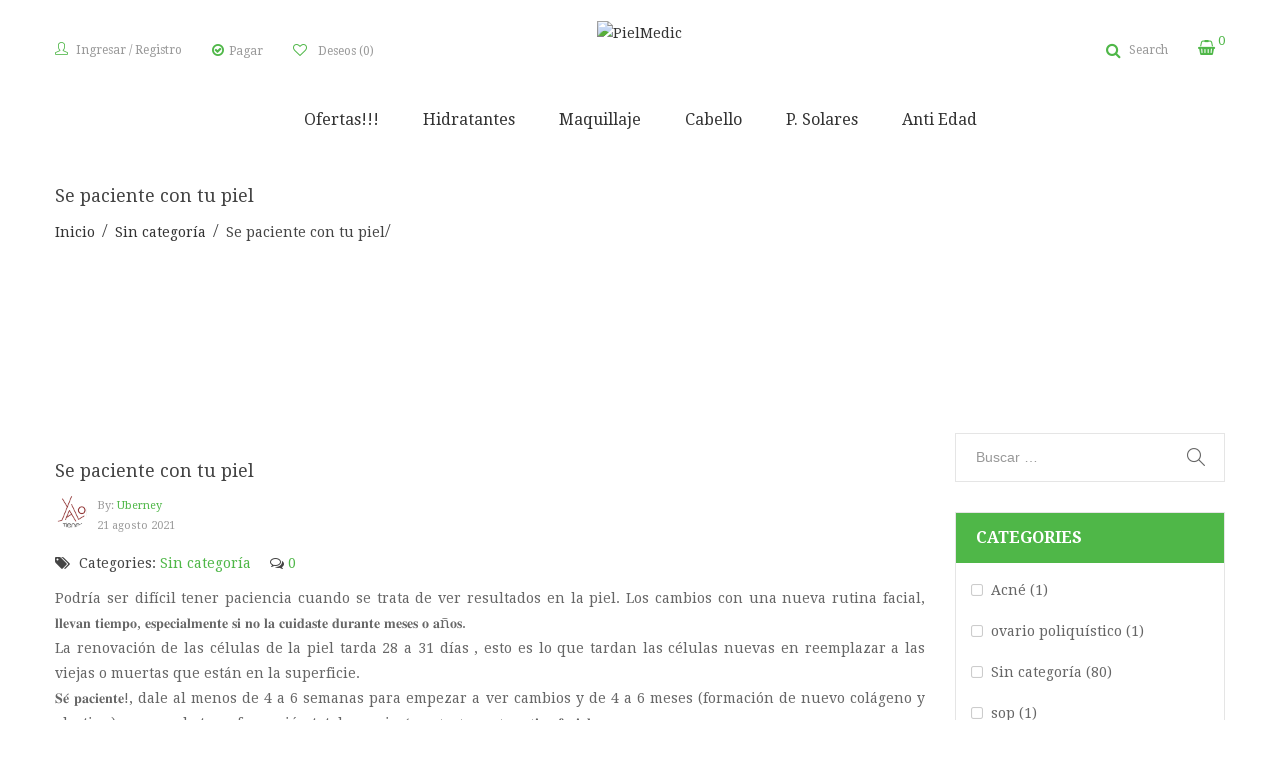

--- FILE ---
content_type: text/html; charset=UTF-8
request_url: https://pielmedic.com/se-paciente-con-tu-piel/
body_size: 42678
content:
<!DOCTYPE html>
<html lang="es" class="no-js no-svg">
<head>
        <meta charset="UTF-8">
    <meta name="viewport" content="width=device-width, initial-scale=1">
    <link rel="profile" href="http://gmpg.org/xfn/11">

    <link rel="icon" href="https://pielmedic.com/wp-content/uploads/2020/03/icono-pielmedic.png" sizes="32x32" />
<link rel="icon" href="https://pielmedic.com/wp-content/uploads/2020/03/icono-pielmedic.png" sizes="192x192" />
<link rel="apple-touch-icon" href="https://pielmedic.com/wp-content/uploads/2020/03/icono-pielmedic.png" />
<meta name="msapplication-TileImage" content="https://pielmedic.com/wp-content/uploads/2020/03/icono-pielmedic.png" />
				<script>document.documentElement.className = document.documentElement.className + ' yes-js js_active js'</script>
			<meta name='robots' content='index, follow, max-image-preview:large, max-snippet:-1, max-video-preview:-1' />

	<!-- This site is optimized with the Yoast SEO plugin v24.6 - https://yoast.com/wordpress/plugins/seo/ -->
	<title>Se paciente con tu piel - PielMedic</title>
	<link rel="canonical" href="https://pielmedic.com/se-paciente-con-tu-piel/" />
	<meta property="og:locale" content="es_ES" />
	<meta property="og:type" content="article" />
	<meta property="og:title" content="Se paciente con tu piel - PielMedic" />
	<meta property="og:description" content="Podría ser difícil tener paciencia cuando se trata de ver resultados en la piel. Los cambios con una nueva rutina facial, 𝐥𝐥𝐞𝐯𝐚𝐧 𝐭𝐢𝐞𝐦𝐩𝐨, 𝐞𝐬𝐩𝐞𝐜𝐢𝐚𝐥𝐦𝐞𝐧𝐭𝐞 𝐬𝐢 𝐧𝐨 𝐥𝐚 𝐜𝐮𝐢𝐝𝐚𝐬𝐭𝐞 𝐝𝐮𝐫𝐚𝐧𝐭𝐞 𝐦𝐞𝐬𝐞𝐬 𝐨 𝐚ñ𝐨𝐬. ⁣La renovación de las células de la piel tarda 28 a 31 días , esto es lo que tardan las células nuevas en &hellip; Continue reading&lt;span class=&quot;screen-reader-text&quot;&gt; &quot;Se paciente con tu piel&quot;&lt;/span&gt;" />
	<meta property="og:url" content="https://pielmedic.com/se-paciente-con-tu-piel/" />
	<meta property="og:site_name" content="PielMedic" />
	<meta property="article:published_time" content="2021-08-21T00:11:10+00:00" />
	<meta property="article:modified_time" content="2021-08-21T00:11:11+00:00" />
	<meta name="author" content="Uberney" />
	<meta name="twitter:card" content="summary_large_image" />
	<meta name="twitter:label1" content="Escrito por" />
	<meta name="twitter:data1" content="Uberney" />
	<meta name="twitter:label2" content="Tiempo de lectura" />
	<meta name="twitter:data2" content="1 minuto" />
	<script type="application/ld+json" class="yoast-schema-graph">{"@context":"https://schema.org","@graph":[{"@type":"WebPage","@id":"https://pielmedic.com/se-paciente-con-tu-piel/","url":"https://pielmedic.com/se-paciente-con-tu-piel/","name":"Se paciente con tu piel - PielMedic","isPartOf":{"@id":"https://pielmedic.com/#website"},"datePublished":"2021-08-21T00:11:10+00:00","dateModified":"2021-08-21T00:11:11+00:00","author":{"@id":"https://pielmedic.com/#/schema/person/921943d88aea1ca404618c972ade49d5"},"breadcrumb":{"@id":"https://pielmedic.com/se-paciente-con-tu-piel/#breadcrumb"},"inLanguage":"es","potentialAction":[{"@type":"ReadAction","target":["https://pielmedic.com/se-paciente-con-tu-piel/"]}]},{"@type":"BreadcrumbList","@id":"https://pielmedic.com/se-paciente-con-tu-piel/#breadcrumb","itemListElement":[{"@type":"ListItem","position":1,"name":"Home","item":"https://pielmedic.com/"},{"@type":"ListItem","position":2,"name":"Se paciente con tu piel"}]},{"@type":"WebSite","@id":"https://pielmedic.com/#website","url":"https://pielmedic.com/","name":"PielMedic","description":"Productos Para La Piel","potentialAction":[{"@type":"SearchAction","target":{"@type":"EntryPoint","urlTemplate":"https://pielmedic.com/?s={search_term_string}"},"query-input":{"@type":"PropertyValueSpecification","valueRequired":true,"valueName":"search_term_string"}}],"inLanguage":"es"},{"@type":"Person","@id":"https://pielmedic.com/#/schema/person/921943d88aea1ca404618c972ade49d5","name":"Uberney","image":{"@type":"ImageObject","inLanguage":"es","@id":"https://pielmedic.com/#/schema/person/image/","url":"https://secure.gravatar.com/avatar/f07528453aa13fe7e6a7b7b13809875857a4c247be6254e3415582e5da91e7e6?s=96&d=mm&r=g","contentUrl":"https://secure.gravatar.com/avatar/f07528453aa13fe7e6a7b7b13809875857a4c247be6254e3415582e5da91e7e6?s=96&d=mm&r=g","caption":"Uberney"},"url":"https://pielmedic.com/author/uberney/"}]}</script>
	<!-- / Yoast SEO plugin. -->


<link rel='dns-prefetch' href='//fonts.googleapis.com' />
<link href='https://fonts.gstatic.com' crossorigin rel='preconnect' />
<link rel="alternate" type="application/rss+xml" title="PielMedic &raquo; Feed" href="https://pielmedic.com/feed/" />
<link rel="alternate" type="application/rss+xml" title="PielMedic &raquo; Feed de los comentarios" href="https://pielmedic.com/comments/feed/" />
<link rel="alternate" type="application/rss+xml" title="PielMedic &raquo; Comentario Se paciente con tu piel del feed" href="https://pielmedic.com/se-paciente-con-tu-piel/feed/" />
<link rel="alternate" title="oEmbed (JSON)" type="application/json+oembed" href="https://pielmedic.com/wp-json/oembed/1.0/embed?url=https%3A%2F%2Fpielmedic.com%2Fse-paciente-con-tu-piel%2F" />
<link rel="alternate" title="oEmbed (XML)" type="text/xml+oembed" href="https://pielmedic.com/wp-json/oembed/1.0/embed?url=https%3A%2F%2Fpielmedic.com%2Fse-paciente-con-tu-piel%2F&#038;format=xml" />
<style id='wp-img-auto-sizes-contain-inline-css' type='text/css'>
img:is([sizes=auto i],[sizes^="auto," i]){contain-intrinsic-size:3000px 1500px}
/*# sourceURL=wp-img-auto-sizes-contain-inline-css */
</style>
<style id='wp-emoji-styles-inline-css' type='text/css'>

	img.wp-smiley, img.emoji {
		display: inline !important;
		border: none !important;
		box-shadow: none !important;
		height: 1em !important;
		width: 1em !important;
		margin: 0 0.07em !important;
		vertical-align: -0.1em !important;
		background: none !important;
		padding: 0 !important;
	}
/*# sourceURL=wp-emoji-styles-inline-css */
</style>
<link rel='stylesheet' id='wp-block-library-css' href='https://pielmedic.com/wp-includes/css/dist/block-library/style.min.css' type='text/css' media='all' />
<style id='wp-block-library-theme-inline-css' type='text/css'>
.wp-block-audio :where(figcaption){color:#555;font-size:13px;text-align:center}.is-dark-theme .wp-block-audio :where(figcaption){color:#ffffffa6}.wp-block-audio{margin:0 0 1em}.wp-block-code{border:1px solid #ccc;border-radius:4px;font-family:Menlo,Consolas,monaco,monospace;padding:.8em 1em}.wp-block-embed :where(figcaption){color:#555;font-size:13px;text-align:center}.is-dark-theme .wp-block-embed :where(figcaption){color:#ffffffa6}.wp-block-embed{margin:0 0 1em}.blocks-gallery-caption{color:#555;font-size:13px;text-align:center}.is-dark-theme .blocks-gallery-caption{color:#ffffffa6}:root :where(.wp-block-image figcaption){color:#555;font-size:13px;text-align:center}.is-dark-theme :root :where(.wp-block-image figcaption){color:#ffffffa6}.wp-block-image{margin:0 0 1em}.wp-block-pullquote{border-bottom:4px solid;border-top:4px solid;color:currentColor;margin-bottom:1.75em}.wp-block-pullquote :where(cite),.wp-block-pullquote :where(footer),.wp-block-pullquote__citation{color:currentColor;font-size:.8125em;font-style:normal;text-transform:uppercase}.wp-block-quote{border-left:.25em solid;margin:0 0 1.75em;padding-left:1em}.wp-block-quote cite,.wp-block-quote footer{color:currentColor;font-size:.8125em;font-style:normal;position:relative}.wp-block-quote:where(.has-text-align-right){border-left:none;border-right:.25em solid;padding-left:0;padding-right:1em}.wp-block-quote:where(.has-text-align-center){border:none;padding-left:0}.wp-block-quote.is-large,.wp-block-quote.is-style-large,.wp-block-quote:where(.is-style-plain){border:none}.wp-block-search .wp-block-search__label{font-weight:700}.wp-block-search__button{border:1px solid #ccc;padding:.375em .625em}:where(.wp-block-group.has-background){padding:1.25em 2.375em}.wp-block-separator.has-css-opacity{opacity:.4}.wp-block-separator{border:none;border-bottom:2px solid;margin-left:auto;margin-right:auto}.wp-block-separator.has-alpha-channel-opacity{opacity:1}.wp-block-separator:not(.is-style-wide):not(.is-style-dots){width:100px}.wp-block-separator.has-background:not(.is-style-dots){border-bottom:none;height:1px}.wp-block-separator.has-background:not(.is-style-wide):not(.is-style-dots){height:2px}.wp-block-table{margin:0 0 1em}.wp-block-table td,.wp-block-table th{word-break:normal}.wp-block-table :where(figcaption){color:#555;font-size:13px;text-align:center}.is-dark-theme .wp-block-table :where(figcaption){color:#ffffffa6}.wp-block-video :where(figcaption){color:#555;font-size:13px;text-align:center}.is-dark-theme .wp-block-video :where(figcaption){color:#ffffffa6}.wp-block-video{margin:0 0 1em}:root :where(.wp-block-template-part.has-background){margin-bottom:0;margin-top:0;padding:1.25em 2.375em}
/*# sourceURL=/wp-includes/css/dist/block-library/theme.min.css */
</style>
<style id='classic-theme-styles-inline-css' type='text/css'>
/*! This file is auto-generated */
.wp-block-button__link{color:#fff;background-color:#32373c;border-radius:9999px;box-shadow:none;text-decoration:none;padding:calc(.667em + 2px) calc(1.333em + 2px);font-size:1.125em}.wp-block-file__button{background:#32373c;color:#fff;text-decoration:none}
/*# sourceURL=/wp-includes/css/classic-themes.min.css */
</style>
<style id='joinchat-button-style-inline-css' type='text/css'>
.wp-block-joinchat-button{border:none!important;text-align:center}.wp-block-joinchat-button figure{display:table;margin:0 auto;padding:0}.wp-block-joinchat-button figcaption{font:normal normal 400 .6em/2em var(--wp--preset--font-family--system-font,sans-serif);margin:0;padding:0}.wp-block-joinchat-button .joinchat-button__qr{background-color:#fff;border:6px solid #25d366;border-radius:30px;box-sizing:content-box;display:block;height:200px;margin:auto;overflow:hidden;padding:10px;width:200px}.wp-block-joinchat-button .joinchat-button__qr canvas,.wp-block-joinchat-button .joinchat-button__qr img{display:block;margin:auto}.wp-block-joinchat-button .joinchat-button__link{align-items:center;background-color:#25d366;border:6px solid #25d366;border-radius:30px;display:inline-flex;flex-flow:row nowrap;justify-content:center;line-height:1.25em;margin:0 auto;text-decoration:none}.wp-block-joinchat-button .joinchat-button__link:before{background:transparent var(--joinchat-ico) no-repeat center;background-size:100%;content:"";display:block;height:1.5em;margin:-.75em .75em -.75em 0;width:1.5em}.wp-block-joinchat-button figure+.joinchat-button__link{margin-top:10px}@media (orientation:landscape)and (min-height:481px),(orientation:portrait)and (min-width:481px){.wp-block-joinchat-button.joinchat-button--qr-only figure+.joinchat-button__link{display:none}}@media (max-width:480px),(orientation:landscape)and (max-height:480px){.wp-block-joinchat-button figure{display:none}}

/*# sourceURL=https://pielmedic.com/wp-content/plugins/creame-whatsapp-me/gutenberg/build/style-index.css */
</style>
<link rel='stylesheet' id='yith-wcan-shortcodes-css' href='https://pielmedic.com/wp-content/plugins/yith-woocommerce-ajax-navigation/assets/css/shortcodes.css' type='text/css' media='all' />
<style id='yith-wcan-shortcodes-inline-css' type='text/css'>
:root{
	--yith-wcan-filters_colors_titles: #434343;
	--yith-wcan-filters_colors_background: #FFFFFF;
	--yith-wcan-filters_colors_accent: #A7144C;
	--yith-wcan-filters_colors_accent_r: 167;
	--yith-wcan-filters_colors_accent_g: 20;
	--yith-wcan-filters_colors_accent_b: 76;
	--yith-wcan-color_swatches_border_radius: 100%;
	--yith-wcan-color_swatches_size: 30px;
	--yith-wcan-labels_style_background: #FFFFFF;
	--yith-wcan-labels_style_background_hover: #A7144C;
	--yith-wcan-labels_style_background_active: #A7144C;
	--yith-wcan-labels_style_text: #434343;
	--yith-wcan-labels_style_text_hover: #FFFFFF;
	--yith-wcan-labels_style_text_active: #FFFFFF;
	--yith-wcan-anchors_style_text: #434343;
	--yith-wcan-anchors_style_text_hover: #A7144C;
	--yith-wcan-anchors_style_text_active: #A7144C;
}
/*# sourceURL=yith-wcan-shortcodes-inline-css */
</style>
<link rel='stylesheet' id='jquery-selectBox-css' href='https://pielmedic.com/wp-content/plugins/yith-woocommerce-wishlist/assets/css/jquery.selectBox.css' type='text/css' media='all' />
<link rel='stylesheet' id='woocommerce_prettyPhoto_css-css' href='//pielmedic.com/wp-content/plugins/woocommerce/assets/css/prettyPhoto.css' type='text/css' media='all' />
<link rel='stylesheet' id='yith-wcwl-main-css' href='https://pielmedic.com/wp-content/plugins/yith-woocommerce-wishlist/assets/css/style.css' type='text/css' media='all' />
<style id='yith-wcwl-main-inline-css' type='text/css'>
 :root { --rounded-corners-radius: 16px; --add-to-cart-rounded-corners-radius: 16px; --color-headers-background: #F4F4F4; --feedback-duration: 3s } 
 :root { --rounded-corners-radius: 16px; --add-to-cart-rounded-corners-radius: 16px; --color-headers-background: #F4F4F4; --feedback-duration: 3s } 
/*# sourceURL=yith-wcwl-main-inline-css */
</style>
<style id='global-styles-inline-css' type='text/css'>
:root{--wp--preset--aspect-ratio--square: 1;--wp--preset--aspect-ratio--4-3: 4/3;--wp--preset--aspect-ratio--3-4: 3/4;--wp--preset--aspect-ratio--3-2: 3/2;--wp--preset--aspect-ratio--2-3: 2/3;--wp--preset--aspect-ratio--16-9: 16/9;--wp--preset--aspect-ratio--9-16: 9/16;--wp--preset--color--black: #000000;--wp--preset--color--cyan-bluish-gray: #abb8c3;--wp--preset--color--white: #ffffff;--wp--preset--color--pale-pink: #f78da7;--wp--preset--color--vivid-red: #cf2e2e;--wp--preset--color--luminous-vivid-orange: #ff6900;--wp--preset--color--luminous-vivid-amber: #fcb900;--wp--preset--color--light-green-cyan: #7bdcb5;--wp--preset--color--vivid-green-cyan: #00d084;--wp--preset--color--pale-cyan-blue: #8ed1fc;--wp--preset--color--vivid-cyan-blue: #0693e3;--wp--preset--color--vivid-purple: #9b51e0;--wp--preset--color--strong-magenta: #a156b4;--wp--preset--color--light-grayish-magenta: #d0a5db;--wp--preset--color--very-light-gray: #eee;--wp--preset--color--very-dark-gray: #444;--wp--preset--gradient--vivid-cyan-blue-to-vivid-purple: linear-gradient(135deg,rgb(6,147,227) 0%,rgb(155,81,224) 100%);--wp--preset--gradient--light-green-cyan-to-vivid-green-cyan: linear-gradient(135deg,rgb(122,220,180) 0%,rgb(0,208,130) 100%);--wp--preset--gradient--luminous-vivid-amber-to-luminous-vivid-orange: linear-gradient(135deg,rgb(252,185,0) 0%,rgb(255,105,0) 100%);--wp--preset--gradient--luminous-vivid-orange-to-vivid-red: linear-gradient(135deg,rgb(255,105,0) 0%,rgb(207,46,46) 100%);--wp--preset--gradient--very-light-gray-to-cyan-bluish-gray: linear-gradient(135deg,rgb(238,238,238) 0%,rgb(169,184,195) 100%);--wp--preset--gradient--cool-to-warm-spectrum: linear-gradient(135deg,rgb(74,234,220) 0%,rgb(151,120,209) 20%,rgb(207,42,186) 40%,rgb(238,44,130) 60%,rgb(251,105,98) 80%,rgb(254,248,76) 100%);--wp--preset--gradient--blush-light-purple: linear-gradient(135deg,rgb(255,206,236) 0%,rgb(152,150,240) 100%);--wp--preset--gradient--blush-bordeaux: linear-gradient(135deg,rgb(254,205,165) 0%,rgb(254,45,45) 50%,rgb(107,0,62) 100%);--wp--preset--gradient--luminous-dusk: linear-gradient(135deg,rgb(255,203,112) 0%,rgb(199,81,192) 50%,rgb(65,88,208) 100%);--wp--preset--gradient--pale-ocean: linear-gradient(135deg,rgb(255,245,203) 0%,rgb(182,227,212) 50%,rgb(51,167,181) 100%);--wp--preset--gradient--electric-grass: linear-gradient(135deg,rgb(202,248,128) 0%,rgb(113,206,126) 100%);--wp--preset--gradient--midnight: linear-gradient(135deg,rgb(2,3,129) 0%,rgb(40,116,252) 100%);--wp--preset--font-size--small: 12px;--wp--preset--font-size--medium: 20px;--wp--preset--font-size--large: 36px;--wp--preset--font-size--x-large: 42px;--wp--preset--font-size--normal: 14px;--wp--preset--font-size--huge: 48px;--wp--preset--font-family--inter: "Inter", sans-serif;--wp--preset--font-family--cardo: Cardo;--wp--preset--spacing--20: 0.44rem;--wp--preset--spacing--30: 0.67rem;--wp--preset--spacing--40: 1rem;--wp--preset--spacing--50: 1.5rem;--wp--preset--spacing--60: 2.25rem;--wp--preset--spacing--70: 3.38rem;--wp--preset--spacing--80: 5.06rem;--wp--preset--shadow--natural: 6px 6px 9px rgba(0, 0, 0, 0.2);--wp--preset--shadow--deep: 12px 12px 50px rgba(0, 0, 0, 0.4);--wp--preset--shadow--sharp: 6px 6px 0px rgba(0, 0, 0, 0.2);--wp--preset--shadow--outlined: 6px 6px 0px -3px rgb(255, 255, 255), 6px 6px rgb(0, 0, 0);--wp--preset--shadow--crisp: 6px 6px 0px rgb(0, 0, 0);}:where(.is-layout-flex){gap: 0.5em;}:where(.is-layout-grid){gap: 0.5em;}body .is-layout-flex{display: flex;}.is-layout-flex{flex-wrap: wrap;align-items: center;}.is-layout-flex > :is(*, div){margin: 0;}body .is-layout-grid{display: grid;}.is-layout-grid > :is(*, div){margin: 0;}:where(.wp-block-columns.is-layout-flex){gap: 2em;}:where(.wp-block-columns.is-layout-grid){gap: 2em;}:where(.wp-block-post-template.is-layout-flex){gap: 1.25em;}:where(.wp-block-post-template.is-layout-grid){gap: 1.25em;}.has-black-color{color: var(--wp--preset--color--black) !important;}.has-cyan-bluish-gray-color{color: var(--wp--preset--color--cyan-bluish-gray) !important;}.has-white-color{color: var(--wp--preset--color--white) !important;}.has-pale-pink-color{color: var(--wp--preset--color--pale-pink) !important;}.has-vivid-red-color{color: var(--wp--preset--color--vivid-red) !important;}.has-luminous-vivid-orange-color{color: var(--wp--preset--color--luminous-vivid-orange) !important;}.has-luminous-vivid-amber-color{color: var(--wp--preset--color--luminous-vivid-amber) !important;}.has-light-green-cyan-color{color: var(--wp--preset--color--light-green-cyan) !important;}.has-vivid-green-cyan-color{color: var(--wp--preset--color--vivid-green-cyan) !important;}.has-pale-cyan-blue-color{color: var(--wp--preset--color--pale-cyan-blue) !important;}.has-vivid-cyan-blue-color{color: var(--wp--preset--color--vivid-cyan-blue) !important;}.has-vivid-purple-color{color: var(--wp--preset--color--vivid-purple) !important;}.has-black-background-color{background-color: var(--wp--preset--color--black) !important;}.has-cyan-bluish-gray-background-color{background-color: var(--wp--preset--color--cyan-bluish-gray) !important;}.has-white-background-color{background-color: var(--wp--preset--color--white) !important;}.has-pale-pink-background-color{background-color: var(--wp--preset--color--pale-pink) !important;}.has-vivid-red-background-color{background-color: var(--wp--preset--color--vivid-red) !important;}.has-luminous-vivid-orange-background-color{background-color: var(--wp--preset--color--luminous-vivid-orange) !important;}.has-luminous-vivid-amber-background-color{background-color: var(--wp--preset--color--luminous-vivid-amber) !important;}.has-light-green-cyan-background-color{background-color: var(--wp--preset--color--light-green-cyan) !important;}.has-vivid-green-cyan-background-color{background-color: var(--wp--preset--color--vivid-green-cyan) !important;}.has-pale-cyan-blue-background-color{background-color: var(--wp--preset--color--pale-cyan-blue) !important;}.has-vivid-cyan-blue-background-color{background-color: var(--wp--preset--color--vivid-cyan-blue) !important;}.has-vivid-purple-background-color{background-color: var(--wp--preset--color--vivid-purple) !important;}.has-black-border-color{border-color: var(--wp--preset--color--black) !important;}.has-cyan-bluish-gray-border-color{border-color: var(--wp--preset--color--cyan-bluish-gray) !important;}.has-white-border-color{border-color: var(--wp--preset--color--white) !important;}.has-pale-pink-border-color{border-color: var(--wp--preset--color--pale-pink) !important;}.has-vivid-red-border-color{border-color: var(--wp--preset--color--vivid-red) !important;}.has-luminous-vivid-orange-border-color{border-color: var(--wp--preset--color--luminous-vivid-orange) !important;}.has-luminous-vivid-amber-border-color{border-color: var(--wp--preset--color--luminous-vivid-amber) !important;}.has-light-green-cyan-border-color{border-color: var(--wp--preset--color--light-green-cyan) !important;}.has-vivid-green-cyan-border-color{border-color: var(--wp--preset--color--vivid-green-cyan) !important;}.has-pale-cyan-blue-border-color{border-color: var(--wp--preset--color--pale-cyan-blue) !important;}.has-vivid-cyan-blue-border-color{border-color: var(--wp--preset--color--vivid-cyan-blue) !important;}.has-vivid-purple-border-color{border-color: var(--wp--preset--color--vivid-purple) !important;}.has-vivid-cyan-blue-to-vivid-purple-gradient-background{background: var(--wp--preset--gradient--vivid-cyan-blue-to-vivid-purple) !important;}.has-light-green-cyan-to-vivid-green-cyan-gradient-background{background: var(--wp--preset--gradient--light-green-cyan-to-vivid-green-cyan) !important;}.has-luminous-vivid-amber-to-luminous-vivid-orange-gradient-background{background: var(--wp--preset--gradient--luminous-vivid-amber-to-luminous-vivid-orange) !important;}.has-luminous-vivid-orange-to-vivid-red-gradient-background{background: var(--wp--preset--gradient--luminous-vivid-orange-to-vivid-red) !important;}.has-very-light-gray-to-cyan-bluish-gray-gradient-background{background: var(--wp--preset--gradient--very-light-gray-to-cyan-bluish-gray) !important;}.has-cool-to-warm-spectrum-gradient-background{background: var(--wp--preset--gradient--cool-to-warm-spectrum) !important;}.has-blush-light-purple-gradient-background{background: var(--wp--preset--gradient--blush-light-purple) !important;}.has-blush-bordeaux-gradient-background{background: var(--wp--preset--gradient--blush-bordeaux) !important;}.has-luminous-dusk-gradient-background{background: var(--wp--preset--gradient--luminous-dusk) !important;}.has-pale-ocean-gradient-background{background: var(--wp--preset--gradient--pale-ocean) !important;}.has-electric-grass-gradient-background{background: var(--wp--preset--gradient--electric-grass) !important;}.has-midnight-gradient-background{background: var(--wp--preset--gradient--midnight) !important;}.has-small-font-size{font-size: var(--wp--preset--font-size--small) !important;}.has-medium-font-size{font-size: var(--wp--preset--font-size--medium) !important;}.has-large-font-size{font-size: var(--wp--preset--font-size--large) !important;}.has-x-large-font-size{font-size: var(--wp--preset--font-size--x-large) !important;}
:where(.wp-block-post-template.is-layout-flex){gap: 1.25em;}:where(.wp-block-post-template.is-layout-grid){gap: 1.25em;}
:where(.wp-block-term-template.is-layout-flex){gap: 1.25em;}:where(.wp-block-term-template.is-layout-grid){gap: 1.25em;}
:where(.wp-block-columns.is-layout-flex){gap: 2em;}:where(.wp-block-columns.is-layout-grid){gap: 2em;}
:root :where(.wp-block-pullquote){font-size: 1.5em;line-height: 1.6;}
/*# sourceURL=global-styles-inline-css */
</style>
<link rel='stylesheet' id='contact-form-7-css' href='https://pielmedic.com/wp-content/plugins/contact-form-7/includes/css/styles.css' type='text/css' media='all' />
<link rel='stylesheet' id='rs-plugin-settings-css' href='https://pielmedic.com/wp-content/plugins/revslider/public/assets/css/rs6.css' type='text/css' media='all' />
<style id='rs-plugin-settings-inline-css' type='text/css'>
#rs-demo-id {}
/*# sourceURL=rs-plugin-settings-inline-css */
</style>
<link rel='stylesheet' id='ftc-element-css' href='https://pielmedic.com/wp-content/plugins/themeftc-for-elementor/assets/css/default.css' type='text/css' media='all' />
<link rel='stylesheet' id='ftc-element-default-css' href='https://pielmedic.com/wp-content/plugins/themeftc-for-elementor/assets/css/style_default.css' type='text/css' media='all' />
<link rel='stylesheet' id='vani-element-style-css' href='https://pielmedic.com/wp-content/plugins/themeftc-for-elementor/assets/css/vani-element-style.css' type='text/css' media='all' />
<link rel='stylesheet' id='vani-responsive-element-css' href='https://pielmedic.com/wp-content/plugins/themeftc-for-elementor/assets/css/vani-responsive-element.css' type='text/css' media='all' />
<link rel='stylesheet' id='woocommerce-layout-css' href='https://pielmedic.com/wp-content/plugins/woocommerce/assets/css/woocommerce-layout.css' type='text/css' media='all' />
<link rel='stylesheet' id='woocommerce-smallscreen-css' href='https://pielmedic.com/wp-content/plugins/woocommerce/assets/css/woocommerce-smallscreen.css' type='text/css' media='only screen and (max-width: 768px)' />
<link rel='stylesheet' id='woocommerce-general-css' href='https://pielmedic.com/wp-content/plugins/woocommerce/assets/css/woocommerce.css' type='text/css' media='all' />
<style id='woocommerce-inline-inline-css' type='text/css'>
.woocommerce form .form-row .required { visibility: visible; }
/*# sourceURL=woocommerce-inline-inline-css */
</style>
<link rel='stylesheet' id='woo-variation-swatches-css' href='https://pielmedic.com/wp-content/plugins/woo-variation-swatches/assets/css/frontend.min.css' type='text/css' media='all' />
<style id='woo-variation-swatches-inline-css' type='text/css'>
:root {
--wvs-tick:url("data:image/svg+xml;utf8,%3Csvg filter='drop-shadow(0px 0px 2px rgb(0 0 0 / .8))' xmlns='http://www.w3.org/2000/svg'  viewBox='0 0 30 30'%3E%3Cpath fill='none' stroke='%23ffffff' stroke-linecap='round' stroke-linejoin='round' stroke-width='4' d='M4 16L11 23 27 7'/%3E%3C/svg%3E");

--wvs-cross:url("data:image/svg+xml;utf8,%3Csvg filter='drop-shadow(0px 0px 5px rgb(255 255 255 / .6))' xmlns='http://www.w3.org/2000/svg' width='72px' height='72px' viewBox='0 0 24 24'%3E%3Cpath fill='none' stroke='%23ff0000' stroke-linecap='round' stroke-width='0.6' d='M5 5L19 19M19 5L5 19'/%3E%3C/svg%3E");
--wvs-single-product-item-width:30px;
--wvs-single-product-item-height:30px;
--wvs-single-product-item-font-size:16px}
/*# sourceURL=woo-variation-swatches-inline-css */
</style>
<link rel='stylesheet' id='jquery-colorbox-css' href='https://pielmedic.com/wp-content/plugins/yith-woocommerce-compare/assets/css/colorbox.css' type='text/css' media='all' />
<link rel='stylesheet' id='brands-styles-css' href='https://pielmedic.com/wp-content/plugins/woocommerce/assets/css/brands.css' type='text/css' media='all' />
<link rel='stylesheet' id='joinchat-css' href='https://pielmedic.com/wp-content/plugins/creame-whatsapp-me/public/css/joinchat.min.css' type='text/css' media='all' />
<style id='joinchat-inline-css' type='text/css'>
.joinchat{--red:37;--green:211;--blue:102;--bw:100}
/*# sourceURL=joinchat-inline-css */
</style>
<link rel='stylesheet' id='mm_icomoon-css' href='https://pielmedic.com/wp-content/plugins/mega_main_menu/framework/src/css/icomoon.css' type='text/css' media='all' />
<link rel='stylesheet' id='mmm_mega_main_menu-css' href='https://pielmedic.com/wp-content/plugins/mega_main_menu/src/css/cache.skin.css' type='text/css' media='all' />
<link rel='stylesheet' id='editor-styles-css' href='https://pielmedic.com/wp-content/themes/vani/assets/css/style-editor.css' type='text/css' media='all' />
<link rel='stylesheet' id='gg-droid-serif-css' href='//fonts.googleapis.com/css?family=Droid+Serif%3A300%2C400%2C500%2C600%2C700%2C800%2C900%26subset%3Dlatin%2Clatin-ext' type='text/css' media='all' />
<link rel='stylesheet' id='gg-lato-css' href='//fonts.googleapis.com/css?family=Lato%3A300%2C400%2C500%2C600%2C700%2C800%2C900%26subset%3Dlatin%2Clatin-ext' type='text/css' media='all' />
<link rel='stylesheet' id='gg-raleway-css' href='//fonts.googleapis.com/css?family=Raleway%3A300%2C400%2C500%2C600%2C700%2C800%2C900%26subset%3Dlatin%2Clatin-ext' type='text/css' media='all' />
<link rel='stylesheet' id='font-awesome-css' href='https://pielmedic.com/wp-content/themes/vani/assets/css/font-awesome.css' type='text/css' media='all' />
<link rel='stylesheet' id='icon-simple-css' href='https://pielmedic.com/wp-content/themes/vani/assets/css/simple-line-icons.css' type='text/css' media='all' />
<link rel='stylesheet' id='ico-font-css' href='https://pielmedic.com/wp-content/themes/vani/assets/css/icofont.min.css' type='text/css' media='all' />
<link rel='stylesheet' id='owl.carousel-css' href='https://pielmedic.com/wp-content/themes/vani/assets/css/owl.carousel.min.css' type='text/css' media='all' />
<link rel='stylesheet' id='ftc-fonts-css' href='https://fonts.googleapis.com/css?family=Droid+Serif%3A400%2C400i%2C700' type='text/css' media='all' />
<link rel='stylesheet' id='ftc-style-css' href='https://pielmedic.com/wp-content/themes/vani/style.css' type='text/css' media='all' />
<style id='ftc-style-inline-css' type='text/css'>
  

/*
1. FONT FAMILY
2. GENERAL COLORS
*/


/* ============= 1. FONT FAMILY ============== */
html, 
body,
.widget-title.product_title,.newletter_sub_input .button.button-secondary,
.mega_main_menu.primary ul li .mega_dropdown > li.sub-style > .item_link .link_text,
.elementor-widget-ftc_single_image .ftc-image-caption,
.bn-row1-h19 .ftc-image-caption h4,
.bn-row1-h19 .ftc-image-caption p,
.ftc_products_slider.swiper-container.style_2 .title-product-slider h2.title-product,
.bl-h19 .title-blogs-grid h2,
.ftc-blogs-slider.style_v1 .blogs-slider .post-text h4,
.elementor-text-editor h1.title-port-h20,
.heading-title .title-ft-top-h20,
.ftc-elements-blogs.style_v2 .ftc-blogs .post-text h4 a,
.blog-ft-h19 .ftc-elements-blogs .post-text p,
.bl1-h22 .ftc-elements-blogs .post .post-text h4
, .woocommerce div.product .product_title
, .title-product-grid p
, .title-product-slider > *
, .elementor-text-editor h3
, .footer-mid28 .elementor-widget-wp-widget-tag_cloud
, .header-layout23 .cart-total
, .footer-mid30 .elementor-widget-wp-widget-tag_cloud .elementor-widget-container
, .footer-mid30 .elementor-heading-title
, .title-product-slider *
,.ftc_products_slider.style_12 .products .product .price,
.ftc_products_slider.style_13 .ftc-product.product .item-description span.price span.amount,.footer-middle33 .elementor-widget-wp-widget-tag_cloud .elementor-widget-container
{
    font-family: Droid Serif;
}
.mega_main_menu.primary ul li .mega_dropdown > li.sub-style > ul.mega_dropdown,
.mega_main_menu li.multicolumn_dropdown > .mega_dropdown > li .mega_dropdown > li,
.mega_main_menu.primary ul li .mega_dropdown > li > .item_link .link_text,
.info-open,
.info-phone,
.ftc-sb-account .ftc-account > a,
.ftc-sb-account,
.my-wishlist-wrapper *,
.dropdown-button span > span,
body p,
.wishlist-empty,
div.product .social-sharing li a,
.ftc-search form,
.ftc-shop-cart,
.conditions-box,
.item-description .price,
.test-content .content,
.test-content .byline,
.widget-container ul.product-categories ul.children li a,
.widget-container:not(.ftc-product-categories-widget):not(.widget_product_categories):not(.ftc-items-widget) :not(.widget-title),
.ftc-product-category ul.tabs li span.title,
.woocommerce-pagination,
.woocommerce-result-count,
.woocommerce .products.list .product h3.product-name > a,
.woocommerce-page .products.list .product h3.product-name > a,
.woocommerce .products.list .product .price .amount,
.woocommerce-page .products.list .product .price .amount,
.products.list .product-short-meta.list,
div.product .single_variation_wrap .amount,
div.product div[itemprop="offers"] .price .amount,
.orderby-title,
.blogs .excerpt,
.blog .entry-info .entry-summary .short-content,
.single-post .entry-info .entry-summary .short-content,
.single-post article .post-info .info-category,
.single-post article .post-info .info-category,
#comments .comments-title,
#comments .comment-metadata a,
.post-navigation .nav-previous,
.post-navigation .nav-next,
.woocommerce-review-link,
.ftc_feature_info,
.woocommerce div.product p.stock,
.woocommerce div.product .summary div[itemprop="description"],
.woocommerce div.product p.price,
.woocommerce div.product .woocommerce-tabs .panel,
.woocommerce div.product form.cart .group_table td.label,
.woocommerce div.product form.cart .group_table td.price,
footer,
footer a,
.blogs article .image-eff:before,
.blogs article a.gallery .owl-item:after
, .ftc-product-grid.style_3 .load-more-product .load-more
, .ftc-element-image .button-banner .single-image-button
, .ftc-element-testimonial .infomation
, .ftc-element-testimonial .byline
, .header-layout22 .custom_info
, .header-layout22 .custom_content
{
    font-family: Droid Serif;
}
body,
.site-footer,
.woocommerce div.product form.cart .group_table td.label,
.woocommerce .product .conditions-box span,
.item-description .meta_info .button-in.wishlist a, .item-description .meta_info .button-in.compare a,
ul.product_list_widget li > a, h3.product-name > a,
h3.product-name, 
.detail-nav-summary a .product-detail-nav span,
.info-company li i,
.social-icons .ftc-note:before,
.widget-container ul.product-categories ul.children li,s
.details_thumbnails .owl-nav > div:before,
div.product .summary .yith-wcwl-add-to-wishlist a:before,
.pp_woocommerce div.product .summary .compare:before,
.woocommerce div.product .summary .compare:before,
.woocommerce-page div.product .summary .compare:before,
.woocommerce #content div.product .summary .compare:before,
.woocommerce-page #content div.product .summary .compare:before,
.woocommerce div.product form.cart .variations label,
.woocommerce-page div.product form.cart .variations label,
.pp_woocommerce div.product form.cart .variations label,
.ftc-product-category ul.tabs li span.title,
blockquote,
.ftc-number h3.ftc_number_meta,
.woocommerce .widget_price_filter .price_slider_amount,
.wishlist-empty,
.woocommerce div.product form.cart .button,
.woocommerce table.wishlist_table
{
    font-size: 14px;
}
/* ========== 2. GENERAL COLORS ========== */
/* ========== Primary color ========== */

.header-currency:hover .ftc-currency > a,
.ftc-sb-language:hover li .ftc_lang,
.woocommerce a.remove:hover,
.ftc_shopping_form .ftc_cart_check > a.button.btn_cart:hover,
.my-wishlist-wrapper a:hover,
.ftc-sb-account .ftc-account > a:hover,
.header-currency .ftc-currency ul li:hover,
.dropdown-button span:hover,
body.wpb-js-composer .vc_general.vc_tta-tabs .vc_tta-tab.vc_active > a,
body.wpb-js-composer .vc_general.vc_tta-tabs .vc_tta-tab > a:hover,
.blogs article h3.product_title a,        
.mega_main_menu.primary .mega_dropdown > li > .item_link:hover *,
.mega_main_menu.primary .mega_dropdown > li.current-menu-item > .item_link *,       
.woocommerce .products .product .price,
.woocommerce div.product p.price,
.woocommerce div.product span.price,
.woocommerce .products .star-rating,
.woocommerce-page .products .star-rating,
div.product div[itemprop="offers"] .price .amount,
div.product .single_variation_wrap .amount,
.pp_woocommerce .star-rating:before,
.woocommerce .star-rating:before,
.woocommerce-page .star-rating:before,
.woocommerce-product-rating .star-rating span,
ins .amount,
.ftc-meta-widget .price ins,
.ftc-meta-widget .star-rating,
.ul-style.circle li:before,
.woocommerce form .form-row .required,
.blog .comment-count i,
.single-post .comment-count i,
.single-post article .post-info .info-category,
.single-post article .post-info .info-category .cat-links a,
.single-post article .post-info .info-category .vcard.author a,
.breadcrumb-title .breadcrumbs-container a:hover,
.woocommerce .product .item-description .meta_info a:hover,
.woocommerce-page .product .item-description .meta_info a:hover,
.ftc-meta-widget.item-description .meta_info a:hover,
.ftc-meta-widget.item-description .meta_info .yith-wcwl-add-to-wishlist a:hover,
.ftc-gridlist-toggle-icon a.active,
.shortcode-icon .vc_icon_element.vc_icon_element-outer .vc_icon_element-inner.vc_icon_element-color-orange .vc_icon_element-icon,
.comment-reply-link .icon,
body table.compare-list tr.remove td > a .remove:hover:before,
a:hover,
a:focus,
.vc_toggle_title h4:hover,
.vc_toggle_title h4:before,
.blogs article h3.product_title a:hover,
.ftc-tiny-account-wrapper::before, #ftc_language > ul > li::before, .header-currency .ftc-currency::before,
.mega_main_menu.primary ul li .mega_dropdown > li.sub-style > .item_link .link_text,
.ftc-sb-testimonial .test-content .name a,
.header_center strong, div.product .summary .yith-wcwl-add-to-wishlist a:hover
.woocommerce ul.product_list_widget .price .amount,
h3.product-name > a:hover,
.ftc-shop-cart .price .amount,
#ftc_search_drop ul li .price .amount,
.woocommerce nav.woocommerce-pagination ul li a:hover, .woocommerce-page nav.woocommerce-pagination ul li a:hover,
.woocommerce nav.woocommerce-pagination ul li a.next:hover, .woocommerce-page nav.woocommerce-pagination ul li a.next:hover,.woocommerce nav.woocommerce-pagination ul li a.prev:hover, .woocommerce-page nav.woocommerce-pagination ul li a.prev:hover,
.woocommerce div.product .woocommerce-tabs ul.tabs li.active a,
.woocommerce div.product .woocommerce-tabs ul.tabs li a:hover,
h4.product-name > a:hover,
.blogs .item h3.product_title a:hover,
.ftc-product-category ul.tabs li:hover span.title,
button.button-secondary:hover:before,
#right-sidebar .product_list_widget:hover li.ftc_cart:before,
li.ftc_lang_fran:hover a, li.ftc_lang_esp:hover a,
.ftc-product-category ul.tabs li.current span.title,
.ftc_cart:before, .ftc_search_ajax .search-button:after,
.ftc-my-wishlist a:before,
.ftc-sb-account .ftc-account a.ftc_my_account:before,
.ftc-sb-account .ftc-account .ftc_login a.login:before,
.ftc-my-wishlist a:hover,
.ftc-feature .feature-content:hover h3 a,
.mega_main_menu.primary > .menu_holder > .menu_inner > ul > li:hover > .item_link *,
.mega_main_menu.primary > .menu_holder > .menu_inner > ul > li.current-menu-item > .item_link *,
.mega_main_menu.primary > .menu_holder > .menu_inner > ul > li.current-menu-ancestor:before,
.mega_main_menu.primary > .menu_holder > .menu_inner > ul > li:hover:before,
.mega_main_menu.primary > .menu_holder > .menu_inner > ul > li.current-menu-ancestor > .item_link *,
.ftc-tiny-cart-wrapper .cart-number, .mega_main_menu.primary > .menu_holder > .menu_inner > ul > li > .item_link:focus .link_text,
.mega_main_menu.primary > .menu_holder.sticky_container > .menu_inner > ul > li.current-menu-item > .item_link *,
.mega_main_menu.primary > .menu_holder.sticky_container > .menu_inner > ul > li > .item_link:hover *,
.ftc-shop-cart .cart-number,
.mega_main_menu.primary .mega_dropdown > li.current-menu-item > .item_link *,
.mega_main_menu.primary .mega_dropdown > li > .item_link:focus *,
.mega_main_menu.primary .mega_dropdown > li > .item_link:hover *,
.mega_main_menu.primary li.post_type_dropdown > .mega_dropdown > li > .processed_image:hover > .cover > a > i,
.post-info .entry-bottom .caftc-link,
body .post-info .entry-bottom .caftc-link .cat-links a, body .post-info .entry-bottom .vcard.author a,
.vc_toggle_active .vc_toggle_title h4,
.woocommerce-info::before,
.ftc-account .ftc_login a.login:hover span,
.blog article .post-info .entry-title a:hover,
.mega_main_menu.primary > .menu_holder > .menu_inner > ul > li:hover > .item_link,
.mega_main_menu.primary > .menu_holder > .menu_inner > ul > li > .item_link:hover, 
.mega_main_menu.primary > .menu_holder > .menu_inner > ul > li > .item_link:focus, 
.mega_main_menu.primary > .menu_holder > .menu_inner > ul > li:hover > .item_link *, 
.mega_main_menu.primary > .menu_holder > .menu_inner > ul > li.current-menu-ancestor > .item_link,
.mega_main_menu.primary > .menu_holder > .menu_inner > ul > li.current-menu-ancestor > .item_link *, 
.mega_main_menu.primary > .menu_holder > .menu_inner > ul > li.current-page-ancestor > .item_link *, 
.mega_main_menu.primary > .menu_holder > .menu_inner > ul > li.current-post-ancestor > .item_link *, 
.mega_main_menu.primary > .menu_holder > .menu_inner > ul > li.current-menu-item > .item_link *,
.ftc-blogs-wg a.post-title:hover,
.post-navigation .nav-links div a:hover:before,
.caftc-link span.cat-links > a,
.home .ftc_cart:before,
.ftc-sb-testimonial .test-content .test_name a:hover,
.widget-container ul.product-categories li:hover >a,
section.woocommerce.widget_layered_nav ul li:hover a,
.post-info .entry-bottom span a,
.breadcrumb-title .breadcrumbs-container span.current, .breadcrumb-title .breadcrumbs-container a:hover,
.woocommerce ul.product_list_widget .price .amount,
.summary.entry-summary .star-rating:before, .summary.entry-summary .star-rating span::before,
.breadcrumb-title .breadcrumbs-container,
div.product .summary .yith-wcwl-add-to-wishlist a:hover,
.woocommerce .star-rating::before, .woocommerce .star-rating span::before, .pp_woocommerce .star-rating::before, .pp_woocommerce .star-rating span::before,
.comment-form-rating .stars a,
.newsletterpopup .close-popup:hover:after,
.mobile-wishlist a:hover,
.ftc_cart_check .total .woocommerce-Price-amount,
.author:hover,
.author:hover a,
.footer-mobile i,
.widget-container.widget_categories ul .cat-item:hover,
.widget-container.widget_categories ul .cat-item:hover a
, .ftc-off-canvas-cart .widget_shopping_cart_content a.button.btn_cart.wc-forward:hover
, .woocommerce.widget_shopping_cart .total .amount, .ftc-off-canvas-cart ul.product_list_widget li .quantity .amount
, .ftc-tini-cart p.buttons a.button.btn_cart.wc-forward:hover
, .ftc-tini-cart .woocommerce.widget_shopping_cart li span.quantity .amount
, .header-ftc a.ftc-cart-tini:before, .nav-right a.ftc-cart-tini
,  .header-ftc.header-layout2 .cart-total, .feature-v4>div:hover h3.feature-title a
, p.woocommerce-mini-cart__buttons.buttons > a.button.wc-forward:hover, .watch-videos:hover 
, .home5 h4.product_title.product-name a:hover, .home5 h3.entry-title.title_sub a:hover
, .home5 .entry-header .author a:hover, span.natural, .ftc-checkout a:before
, .header-layout4 .nav-left div a:hover,  footer .copy-com a:hover, .menu-ft a:hover
, .off-can-vas-inner ul li a:hover, .ftc-search-product .item-description .product_title:hover
, .ftc-search-product .item-description .price,
.header-layout5 .ftc-checkout a:hover,
.footer-center-h9 .copy a:hover,
.footer-center-h11 .copy a,
.woocommerce .product-v2 .products .product .item-image .button-in-product a:hover,
footer .blogs .item .content-meta .entry-title a:hover,
.blog-v2 .blog-vela .content-meta header.entry-header>div .byline a:hover,
.header-layout8 .ftc-currency a:hover,
.header-layout8 .ftc_language>ul>li>a:hover,
.footer-center-h11 .newletter_sub button.button.button-secondary:hover:before,
.blog-v2 .blog-vela .content-meta header.entry-header>div .byline:hover i,
.blog-v2 .blog-vela .content-meta header.entry-header>div .byline:hover a,
.header-layout6 .nav-left a:hover .cart-total,
.header-layout6 a.ftc-cart-tini.cart-item-canvas:hover:before,
.footer-menu ul li a:hover,
.ftc-portfolio-wrapper:not(.style_1) .filter-bar li.current, .ftc-portfolio-wrapper:not(.style_1) .filter-bar li:hover,
.header-layout6 .ftc-currency a:hover, .header-layout6 .ftc_language>ul>li>a:hover,
.ftc-sb-testimonial.testi-v1 .test-content .test_byline,
.home14mid .info-company li i,
.widget .home14mid ul.bullet li,
.menu-our-category-container >ul >li.menu-item-has-children:hover:before,
.testi-3 .ftc-sb-testimonial.testi-v4 .test-content:before,
.ftc-portfolio-wrapper .portfolio-inner .item .thumbnail .figcaption h3 a:hover,
.ftc-product-attribute >div.option.selected:not(.color) a,
.h18-fl .ftc-smooth-image .ftc-effect:before,
.ftc-portfolio-wrapper.port-v3  .portfolio-inner .item .thumbnail .figcaption h3 a:hover,
.ftc_language>ul>li>a:hover,
footer .home14mid ul.bullet li a:before,
body .blog-testi button.button.button-secondary:hover:before,
.header-h17 a.ftc-cart-tini.cart-item-canvas:hover:before,
.header-h17 .ftc_search_ajax .search-button:hover:after,
.header-h17 .btn-q:hover i,
.header-layout11 .ftc-checkout a:hover,
.header-layout11 .ftc-checkout i,
.header-layout11 .ftc-sb-account i,
.ftc-portfolio-wrapper.port-v4  .portfolio-inner .item .thumbnail .figcaption h3 a:hover,
.threesixty-product-360 .nav_bar a:hover,
.ftc-video .ftc-product-video-button:hover:before
,.woocommerce .products .meta_info .yith-wcwl-add-to-wishlist.added a,
.ftc-product-video-button:hover:before,
.widget-container.ftc-product-categories-widget ul.product-categories li:hover span.icon-toggle
, .widget-container ul.product-categories li.cat-item.current a
, .widget_categories.widget-container ul li.current-cat
, .widget_categories.widget-container ul li.current-cat a
, .blog-v7 .blogs .item a.button-readmore:hover, .post-info-author .author a
, .blockquote-meta a.button-readmore:hover, .post-info .button-readmore:hover
, .date-time-line span, .edit-link a.comment-edit-link:hover
, .widget_categories ul li.current-cat:before, .widget_categories ul li:hover:before
, .ftc_language ul li ul li a:hover
, .blog-testi .newletter_sub .button:hover
, .newletter_sub .button:hover, .header-layout11 .mobile-button

, .navigation-slider div.style_2:hover
, .header-layout16 .mobile-button
, .header-layout16 .ftc-search-product:hover .ftc_search_ajax .ajax-search-content span
, .header-layout16 .ftc-search-product:hover .ftc_search_ajax .search-button:after
, .header-layout16 .ftc-shop-cart:hover .ftc-tini-cart .cart-item .my-cart
, .header-layout16 .ftc-shop-cart:hover a.ftc-cart-tini:before
, a.in-ft-h19:hover
, .header-layout17 .ftc-search-product:hover .ftc_search_ajax .ajax-search-content span
, .header-layout17 .ftc-search-product:hover .ftc_search_ajax .search-button:after
, .header-layout17 .nav-right .ftc-shop-cart:hover .cart-total
, .header-layout17 .ftc-shop-cart:hover a.ftc-cart-tini:before

, .testi-h19 .ftc-element-testimonial.style_1 .testimonial-content .content-info .byline
, .ftc-element-testimonial.style_1 .swiper-pagination-bullets .swiper-pagination-bullet.swiper-pagination-bullet-active:before
, .text-bn-row1-h20 .bn-row1-right-h20 p.tx-row5
, .home19.tp-bullets .tp-bullet.selected
, .ft-ele-h19.elementor-element .newletter_sub .button:hover:before
, .ft-bot-h19 .elementor-widget-ftc-nav ul.ftc-elements-nav-menu > li.menu-item:hover .mme-navmenu-link
, .header-layout18 .ftc-checkout i.icon-check, .header-layout18 .ftc-checkout a:hover
, .header-layout18 .ftc-sb-language:hover div > ul > li > a
, .header-layout18 .ftc-shop-cart:hover .ftc-tini-cart .cart-item .my-cart
, .header-layout18 .ftc-search-product:hover .ftc-search form .ftc_search_ajax button.search-button span
, .header-layout18 .ftc-sb-account .ftc_login a.login:before
, .ftc-product-tabs.style_2 .tabs-wrapper .tab-title.active .title
, .ftc-product-tabs.style_2 .tabs-wrapper .tab-title:hover .title
, .button-pr-tab-h5 .elementor-text-editor a
, .header-layout20 .ftc-search:hover form .ftc_search_ajax button.search-button span
, .header-layout20 .ftc-tini-cart:hover .my-cart
, .header-layout20 .mobile-button , .ftc-product-grid.style_3 h4.product_title a:hover
, .header-layout21 .ftc_search_ajax:hover .search-button:after
, .header-layout21 div .cart-item:hover a.ftc-cart-tini:before
, .ftc-element-testimonial.style_5 .testimonial-content .infomation:before,
.text-footer-bottom-company:hover,.header-ftc .mega_main_menu.primary > .menu_holder > .menu_inner > ul > li > .item_link:hover,.header-ftc .mega_main_menu.primary > .menu_holder > .menu_inner > ul > li > .item_link,
footer p.tx-ft-bot-h6 a:hover,.play-button-small .elementor-custom-embed-play:hover .eicon-play:before,
.feature-h6:hover .feature-h6-nb .elementor-text-editor p,.footer-middle27 .elementor-element-5c62ce94 a:hover,
.footer-mobile > div > a:hover,
.footer-middle31 .elementor-widget-wp-widget-tag_cloud .tagcloud a:hover,
.ftc_products_slider.style_12 .ftc-products h4.product-name>a:hover,
.ftc_products_slider.style_15 .button-in-product .add-to-cart a:hover span,
.video-h35 .elementor-custom-embed-play .eicon-play:hover,
.header-layout27 .menu2 .mega_main_menu.primary>.menu_holder>.menu_inner>ul>li>.item_link .link_text:hover,
.ftc_products_slider.product-template.swiper-container.style_14 .item-description h4.product-name a:hover,.ftc-product-grid.style_5 .ftc-product h4.product-name>a:hover,
.ftc-simple li.current-menu-ancestor > a,.ftc-simple li:hover > a,.ftc-simple li.current-menu-ancestor > a > .sub-arrow,.ftc-simple li:hover > a > .sub-arrow,
.ftc_products_slider.style_15 .button-in-product .add-to-cart .added_to_cart:hover,
.header-layout30 .menu2 .mega_main_menu.primary>.menu_holder>.menu_inner>ul>li>.item_link .link_text:hover,
.header-layout25 .ftc_search_ajax:hover .search-button:after,
.banner-text-h33 .ftc-image-content .button-banner a:hover,
section.ftc-sticky-atc .content-product .description .price span.amount,
.header-layout26 .ftc-search-product .ftc-search form .ftc_search_ajax:hover button.search-button:after,.header-layout26 .ftc-shop-cart:hover a.ftc-cart-tini:before,
.ft-mid-h5 a.mail-ft-h5:hover,.ftc_products_slider.style_2 .ftc-product.product .item-image .button-in-product div.add-to-cart a.add_to_cart_button:hover .fa-shopping-cart:before,
.ftc_products_slider.style_2 .ftc-product.product .item-image .button-in-product a.quickshop:hover .icon-magnifier:before,
.ftc-product-tabs.style_2 .tabs-content-wrapper .product .item-description .meta_info a:hover i,
.ftc-product-tabs.style_2 .button-in-product a.quickshop:hover i,
.ftc_products_slider.style_8 .button-in-product a.quickshop:hover i,
.header-layout24 .ftc-shop-cart:hover a.ftc-cart-tini:before,
.ftc_products_slider.style_15 .button-in-product .quickshop:hover i,
.ftc_products_slider.style_6 .product .item-description .meta_info .compare.added:hover:before,
.ftc-product-tabs.style_2 .product .item-description .meta_info .compare.added:hover:before,
.ftc_products_slider.style_8 .product .item-description .meta_info a.compare.added:hover:before,
.ftc_products_slider.style_6 .ftc-product.product .item-image .button-in-product a.quickshop:hover,.ftc_products_slider.style_2 .ftc-product.product .item-image .button-in-product div.add-to-cart a.added_to_cart:hover:after,
.ftc_products_slider.style_3 .ftc-product.product .item-image .button-in-product div.add-to-cart a.added_to_cart:hover:after,.ftc_products_slider.style_3 .ftc-product.product .item-image .button-in-product a.quickshop:hover .icon-magnifier:before,.ftc_products_slider.style_3 .ftc-product.product .item-image .button-in-product div.add-to-cart a.add_to_cart_button:hover:before,
.testi-h36 .ftc-element-testimonial.style_5 .testimonial-content h4.name:hover a
{
    color: #4fb748;
}
.woocommerce a.remove:hover,
.h10-banner .ftc-sb-button a.ftc-button:hover,
.product .item-image .button-in-product .yith-wcwl-add-to-wishlist.added  a i,
.blog-v6 .blog-vela .content-meta .button-readmore:hover,
body .rev_slider_wrapper .home7.tp-bullets .tp-bullet.selected:before,
.home7.tp-bullets .tp-bullet.selected:before, .home7.tp-bullets .tp-bullet:hover:before,
.footer-middle31 .elementor-widget-icon-list .elementor-icon-list-icon:hover i,
.text-footer-bottom-company:hover,
.header-ftc .ftc_search_ajax:hover .search-button:after,.header-ftc .nav-right .ftc-shop-cart:hover a.ftc-cart-tini:before,
.footer-child1-h8 .elementor-element.elementor-element-11e0c43 .elementor-icon-box-content:hover .elementor-icon-box-description,
.footer-child1-h8 .elementor-element.elementor-element-11e0c43 .elementor-icon-box-content:hover .elementor-icon-box-description a,.contact-mail-29 span:hover
{
   color: #4fb748 !important;
}
.ftc_account_form .ftc_cart_check > a.button.checkout:hover,
.woocommerce .widget_price_filter .price_slider_amount .button:hover,
.woocommerce-page .widget_price_filter .price_slider_amount .button:hover,
body input.wpcf7-submit:hover,
.woocommerce div:not(.swiper-slide) .product .item-image .button-in-product > div a:hover,
.woocommerce .products.list .product .item-description .button-in a:not(.quickshop):hover,
.woocommerce .products.list .product .item-description .button-in.quickshop i:hover,
.counter-wrapper > div,
.tp-bullets .tp-bullet:after,
.woocommerce .product .conditions-box .onsale,
.woocommerce #respond input#submit:hover, 
.woocommerce a.button:hover,
.woocommerce button.button:hover, 
.woocommerce input.button:hover,
.woocommerce .products .product .item-image .button-in:hover a:hover,
.vc_color-orange.vc_message_box-solid,
.woocommerce nav.woocommerce-pagination ul li span.current,
.woocommerce-page nav.woocommerce-pagination ul li span.current,
.woocommerce nav.woocommerce-pagination ul li a.next:hover,
.woocommerce-page nav.woocommerce-pagination ul li a.next:hover,
.woocommerce nav.woocommerce-pagination ul li a.prev:hover,
.woocommerce-page nav.woocommerce-pagination ul li a.prev:hover,
.woocommerce nav.woocommerce-pagination ul li a:hover,
.woocommerce-page nav.woocommerce-pagination ul li a:hover,
.woocommerce .form-row input.button:hover,
.load-more-wrapper .button:hover,
body .vc_general.vc_tta-tabs.vc_tta-tabs-position-left .vc_tta-tab:hover,
body .vc_general.vc_tta-tabs.vc_tta-tabs-position-left .vc_tta-tab.vc_active,
.woocommerce div.product form.cart .button:hover,
.woocommerce div.product div.summary p.cart a:hover,
.woocommerce #content div.product .summary .compare:hover,
div.product .social-sharing li a:hover,
.woocommerce div.product .woocommerce-tabs ul.tabs li.active,
.woocommerce .wc-proceed-to-checkout a.button.alt:hover,
.woocommerce .wc-proceed-to-checkout a.button:hover,
.woocommerce-cart table.cart input.button:hover,
.owl-dots > .owl-dot span:hover,
.owl-dots > .owl-dot.active span,
footer .style-3 .newletter_sub .button.button-secondary.transparent,
.woocommerce .widget_price_filter .ui-slider .ui-slider-range,
body .vc_tta.vc_tta-accordion .vc_tta-panel.vc_active .vc_tta-panel-title > a,
body .vc_tta.vc_tta-accordion .vc_tta-panel .vc_tta-panel-title > a:hover,
body div.pp_details a.pp_close:hover:before,
.vc_toggle_title h4:after,
body.error404 .page-header a,
.pp_woocommerce div.product form.cart .button,
.shortcode-icon .vc_icon_element.vc_icon_element-outer .vc_icon_element-inner.vc_icon_element-background-color-orange.vc_icon_element-background,
.style1 .ftc-countdown .counter-wrapper > div,
.style2 .ftc-countdown .counter-wrapper > div,
.style3 .ftc-countdown .counter-wrapper > div,
#cboxClose:hover,
body > h1,
table.compare-list .add-to-cart td a:hover,
.vc_progress_bar.wpb_content_element > .vc_general.vc_single_bar > .vc_bar,
div.product.vertical-thumbnail .details-img .owl-controls div.owl-prev:hover,
div.product.vertical-thumbnail .details-img .owl-controls div.owl-next:hover,
ul > .page-numbers.current,
ul > .page-numbers:hover,
.owl-nav > div:hover,
body.wpb-js-composer .vc_general.vc_tta-tabs.default_no_border .vc_tta-tab.vc_active > a, body.wpb-js-composer .vc_general.vc_tta-tabs.default_no_border .vc_tta-tab > a:hover,
.vc_icon_element.vc_icon_element-outer .vc_icon_element-inner.vc_icon_element-size-md,
.bannerfree,
.ftc-sb-button a.ftc-button-1,
body > h1:first-child,
table.compare-list .add-to-cart td a:hover,
.ftc-quickshop-wrapper .cart a.single_add_to_cart_button,
.ftc_products_slider.style_12 .woocommerce .products .product .item-image .button-in-product a:hover,
.ftc-product-category ul.tabs li.current span.icon,
.ftc-product-category ul.tabs li:hover span.icon,
.loading-more.button,
.woocommerce .product .item-description .meta_info a:hover,
.vc_toggle_title h4:before,
.right-slider-product .ftc-product-slider .owl-carousel .owl-nav div, 
.our-testimonials .ftc-sb-testimonial .owl-nav div,
.ftc_account_form p.ftc_login_submit input.button-secondary.button:hover,
.single-post form.comment-form .form-submit input[type="submit"]:hover,
.slider-single-product .item-description .meta_info .add-to-cart >a:hover .ftc-note,
.ftc-product-categories-widget .widget-title, .widget_price_filter .widget-title, .widget_layered_nav .widget-title, section.widget-container h3.widget-title, .left-blog-sidebar  section.widget-container h3.widget-title,
.vc_toggle_active .vc_toggle_title h4:before, a.page-numbers:hover,
.text_service a,
#today,
#to-top a,.woocommerce .wishlist_table td.product-add-to-cart a:hover,
.wpcf7 .wpcf7-form-control.wpcf7-submit:hover,
.ftc-mobile-wrapper .menu-text .btn-toggle-canvas.btn-close,
.woocommerce button.button.alt:hover, .ftc-off-canvas-cart .widget_shopping_cart_content a.button.checkout.wc-forward:hover
,.ftc-tini-cart p.buttons a.button.checkout.wc-forward:hover
,input[type="submit"].dokan-btn-theme, a.dokan-btn-theme, .dokan-btn-theme
, .cookies-buttons  a.btn.btn-size-small.btn-color-primary.cookies-accept-btn 
, .cookies-buttons  a.cookies-more-btn
, .feature-v4 .ftc-feature .feature-content a.ftc_feature_image
, .feature-v4>div:hover .feature-content a.ftc_feature_image
,a.dokan-btn-theme:active, .dokan-btn-theme:active
, p.woocommerce-mini-cart__buttons.buttons > a.button.checkout.wc-forward:hover
, .cookies-buttons a:hover, .after-loop-wrapper span.page-load-status:hover 
, .woocommerce .ftc-product .load-more, .mail-home8 .newletter_sub input[type="text"]
, .home5 .owl-carousel .owl-nav div:hover,
.single-portfolio .single-navigation a:hover:before,
.single-portfolio .icon-left:before,
.single-portfolio .icon-left:after,
footer .footer-center-h9 .social-icons li a:hover i,
.h9-text:before,
.h10-off .ftc-sb-button a.ftc-button,
.h10-banner .ftc-sb-button a.ftc-button:hover:before,
.h10-banner .ftc-sb-button a.ftc-button:hover:after,
footer .title-h11:before,
footer .footer-center-h11 .social-icons li a:hover i,
.bth15 .vc_general.vc_btn3:hover,
.deals-h16 .owl-carousel .owl-nav >div:hover,
.btn-bor:hover:before,
body.wpb-js-composer .vc_general.vc_tta-tabs.tab-count2 .vc_tta-tabs-container .vc_tta-tab.vc_active:before,
.palink a:hover:after,
.woocommerce .pr-v2 .load-more-wrapper a.load-more:hover,
.header-h17.nav-right .cart-total,
.dokan-store-contact .widget-title, .header-layout10, 
.header-layout10 .ftc-search-product .ftc-search form .ftc_search_ajax button.search-button,
.ftc-portfolio-wrapper .portfolio-inner .item .thumbnail .icon-group a:hover, 
.ftc-portfolio-wrapper .item .icon-group .po-social-sharing:hover:before,
.header-ftc.header-layout10 .header-nav.header-sticky-hide, .dokan-single-store .dokan-store-tabs ul li a:hover
, .blog-v7 .load-more-wrapper .button:hover, article.post-item.format-quote blockquote.blockquote-bg,
.ftc-blockquote blockquote.blockquote-bg, ul.post_list_widget blockquote.blockquote-bg
, .blog-image.gallery .owl-nav > div:hover, .blog-time .item:hover .date-time-line
, rs-module rs-arrow.tparrows.navi , .related-posts .blogs a.button-readmore:hover
, .ft-top-h20 .newletter_sub input[type="text"]
, .ftc-element-testimonial.style_1 .swiper-pagination-bullets .swiper-pagination-bullet.swiper-pagination-bullet-active:after
, .ftc-element-testimonial.style_1 .testimonial-content .content-info .byline:after
, .ftc-elements-blogs.style_v2 .ftc-blogs .post-text a.ftc-readmore:hover:after
, .text-bn-row1-h20 .bn-row1-right-h20:before
, .bl-h20 .ftc-elements-blogs.style_v2 .ftc-blogs:nth-child(2n+2) .post-text a.ftc-readmore:hover:before
, .text-bn-row1-h20 .bn-row1-right-h20 p.tx-row5:after
, .ft-icon-h19.elementor-widget-icon-list .elementor-icon-list-icon:hover
, .ftc-elements-blogs.style_v3 .inner-wrap .element-date-timeline
, h2 .tit-pr-h21:before, h2 .tit-pr-h21:after
, .ftc-product-grid.style_3 .load-more-product a.load-more.button:hover
, .footer-middle27 .elementor-widget-wp-widget-tag_cloud .tagcloud a:hover
, .footer-middle27 .ft-icon-h19.elementor-widget-icon-list .elementor-icon-list-icon:hover
, .footer-middle27 .elementor-widget-icon-list .elementor-icon-list-icon:hover
, .ftc_products_slider.style_8 .product .item-description .meta_info a.add_to_cart_button 
, .bn1-h28 .ftc-image-content .single-image-button
, .footer-mid28 .newletter_sub button.button:hover
, .ftc_products_slider.style_10 .products .product .product_title.product-name:after 
, .bl-h19 .title-blogs-grid h2:before, .bl-h19 .title-blogs-grid h2:after
, .header-layout16 .mega_main_menu.primary > .menu_holder > .menu_inner > ul > li:hover > a:after
, .header-layout16 .mega_main_menu.primary > .menu_holder > .menu_inner > ul > li.current-menu-ancestor > a:after
, .pro-h21 .ftc_products_slider.style_4 .ftc-product.product .item-image .button-in-product > a:hover
, .pro-h21 .ftc_products_slider.style_4 .ftc-product.product .item-image .button-in-product > div a:hover
, .ftc_products_slider.style_10 .title-product-slider:after,
.title-h7 .elementor-heading-title:before,
.title-h7 .elementor-heading-title:after,
.header-layout24 .social-iconss ul li:hover,
.tx1-sv1-h22:before,.button-bn1-h8:after,
.header-layout10 .is-sticky .header-nav,
.header-layout21 .is-sticky .header-content,
.form-contact-home31 .wpcf7 .wpcf7-submit,
.product-home31 .ftc_products_slider .ftc-product.product .item-image .conditions-box span,.header-layout24 .cart-total,.header-layout26 .ftc-shop-cart:hover .cart-total,.header-layout26 .social-iconss ul li:hover,
.ftc_products_slider.style_12 .products .product .product_title.product-name:after,
.ftc_products_slider.style_12 .post .meta_info .add-to-cart a,.banner-top-h33 h1:after,
.ftc_products_slider.style_13 .products .product .product_title.product-name:after,
.form-footer-bot-h33 .wpcf7 .wpcf7-form-control.wpcf7-submit,
.ftc_products_slider.style_13 .title-product-slider:after,
.form-subscrie-h35 .elementor-column-wrap form p .wpcf7-submit,
.ftc_products_slider.style_15 .title-product-slider:after,
.ftc_products_slider.style_15 .products .product .product_title.product-name:after,
.ftc-product-grid.style_5 .products .product .product_title.product-name:after,
.ftc-product-grid.style_5 .title-product-grid:after,
.header-layout29 .menu2 .mega_main_menu.primary > .menu_holder > .menu_inner > ul > li:hover > .item_link .link_text:before,
.header-layout29 .menu2 .mega_main_menu.primary > .menu_holder > .menu_inner > ul > li.current-menu-ancestor > .item_link .link_text:before,
.ftc-breadcrumbs-category .product-categories li,
a.ftc-load-more-button-shop,.woocommerce .products .product .item-image .button-in-product a.compare:hover,a.ftc-load-more-button-shop,.woocommerce .products .product .item-image .button-in-product a.quickshop:hover,
.footer-mid28 .elementor-widget-wp-widget-tag_cloud .tagcloud a:hover,
.footer-middle33 .elementor-widget-wp-widget-tag_cloud .tagcloud a:hover,
.ftc_products_slider.style_8 .product .item-description .meta_info a.added_to_cart,
.blog-slider-h6 .item a.button-readmore:hover,
.footer-mid30 .elementor-widget-wp-widget-tag_cloud .tagcloud a:hover,
.footer-mid29 .elementor-widget-wp-widget-tag_cloud .tagcloud a:hover,
.product-bn26 .ftc_products_slider.style_8 .title-product-slider:before,.product-bn26 .ftc_products_slider.style_8 .title-product-slider:after,.ftc-sidebar .tagcloud a:hover,
.header-layout28
{
    background-color: #4fb748;
}
.woocommerce #content nav.woocommerce-pagination ul li a:hover, .navigation.pagination .nav-links a:hover, .navigation.pagination .nav-links >span:hover, .woocommerce nav.woocommerce-pagination ul li span.current, .woocommerce-page nav.woocommerce-pagination ul li span.current,.navigation.pagination .nav-links >span.page-numbers.current, .sup-h6 .vc_col-sm-4:hover,
.h12-banner .ftc-sb-button a,
.tp-rightarrow,.tp-leftarrow
, .woocommerce-page #content nav.woocommerce-pagination ul li:hover span.page-numbers.dots
.woocommerce .product-v4 .product .item-image .button-in-product div.add-to-cart a,
.woocommerce .pr-v4 .products .product .item-image .button-in-product a:hover,
.woocommerce .pr-v1 .products .product .item-image .button-in-product a:hover,
.dost .tp-bullet:hover, .dost .tp-bullet.selected,
.page-numbers.currents,
.pp_woocommerce div.product form.cart .button:hover
{
    background-color: #4fb748 !important;
}
.ftc_products_slider.style_14 .post .button-in-product .compare:hover{
    background-color: #4fb748 !important;
}
.ftc_shopping_form .ftc_cart_check > a.button.btn_cart:hover,
.ftc_account_form .ftc_cart_check > a.button.checkout:hover,
.woocommerce .widget_price_filter .price_slider_amount .button:hover,
.woocommerce-page .widget_price_filter .price_slider_amount .button:hover,
body input.wpcf7-submit:hover,
.counter-wrapper > div,
#right-sidebar .product_list_widget:hover li,
.ftc-meta-widget.item-description .meta_info a:hover,
.ftc-meta-widget.item-description .meta_info .yith-wcwl-add-to-wishlist a:hover,
.ftc-product-category ul.tabs li:hover,
.ftc-product-category ul.tabs li.current,
body .vc_tta.vc_tta-accordion .vc_tta-panel.vc_active .vc_tta-panel-title > a,
body .vc_tta.vc_tta-accordion .vc_tta-panel .vc_tta-panel-title > a:hover,
body div.pp_details a.pp_close:hover:before,
.wpcf7 p input:focus,
.wpcf7 p textarea:focus,
.woocommerce form .form-row .input-text:focus,
.ftc-quickshop-wrapper .owl-nav > div.owl-next:hover,
.ftc-quickshop-wrapper .owl-nav > div.owl-prev:hover,
#cboxClose:hover,
.owl-nav > div:hover,
body.wpb-js-composer .vc_general.vc_tta-tabs .vc_tta-tabs-container .vc_tta-tabs-list::after, .ftc-product-slider .header-title .bg-heading::after, .site-content .related.products h2 .bg-heading::after, .vc_separator.vc_separator_align_center h4::after, .ftc-heading h1::after, .related-posts .bg-heading::after,
.vc_tta-container > h2::after, .ftc-items-widget .widgettitle::after,
.site-content .related.products h2::after, .site-content .related.products h2 .bg-heading::after, .ftc-heading h1::after, #right-sidebar .widget-title::before,
.ftc-slider .header-title .product_title::after,
.content-banner h1:after,
.content-banner h1:before,
.ftc-sb-testimonial .test-content span:before,
.ftc-sb-testimonial .test-content span:after,
.related.products h2:before, .heading-title h2:before,
.related.products h2:after, .heading-title h2:after,
.woocommerce-info,
.related.products h2:before, .heading-title h2:before, .heading-title h3:before, .group-feature-has-bg .ftc-heading h1:before, .site-content .related-posts .theme-title h3:before,
.related.products h2:after, .heading-title h2:after, .heading-title h3:after, .group-feature-has-bg .ftc-heading h1:after, .site-content .related-posts .theme-title h3:after,
.ftc-mobile-wrapper .menu-text .btn-toggle-canvas.btn-close
, .ftc-off-canvas-cart .widget_shopping_cart_content a.button.btn_cart.wc-forward:hover
, .ftc-off-canvas-cart .widget_shopping_cart_content a.button.checkout.wc-forward:hover
, .ftc-tini-cart p.buttons a.button.btn_cart.wc-forward:hover
, .ftc-tini-cart p.buttons a.button.checkout.wc-forward:hover
, input[type="submit"].dokan-btn-theme, a.dokan-btn-theme, .dokan-btn-theme
, a.dokan-btn-theme:active, .dokan-btn-theme:active
, p.woocommerce-mini-cart__buttons.buttons > a.button.wc-forward:hover
, p.woocommerce-mini-cart__buttons.buttons > a.button.checkout.wc-forward:hover
,.testi-v2 .ftc-sb-testimonial .active.center .test-content .test_avatar
,.testi-v2 .ftc-sb-testimonial .active:hover .test-content .test_avatar
,.ftc-portfolio-wrapper .filter-bar li.current, .ftc-portfolio-wrapper .filter-bar li:hover
,.woocommerce .product-v4 .product:hover, .ftc-video .ftc-product-video-button:hover
, .blog-time .item:hover .date-time-line, .blog-time .item:hover .blog-vela:before 
, .blog-time .item:hover .blog-vela, .short-content blockquote.wp-block-quote > p
, .ftc_products_deal_slider.style_1 .ftc-deal-products .item-image a:before
,  .footer-mid28 .newletter_sub input[type="text"]
, .footer-mid28 .newletter_sub button.button,
.play-button-small .elementor-custom-embed-play:hover,
.form-subscrie-h35 .elementor-column-wrap form p span input:focus,
.thum_list_gallery ul li:hover,
.footer-mid28 .elementor-widget-wp-widget-tag_cloud .tagcloud a:hover,
.footer-middle33 .elementor-widget-wp-widget-tag_cloud .tagcloud a:hover,
.footer-middle27 .elementor-widget-wp-widget-tag_cloud .tagcloud a:hover,
.footer-mid29 .newletter_sub button.button:hover,
.footer-mid30 .elementor-widget-wp-widget-tag_cloud .tagcloud a:hover,
.footer-middle27 .elementor-widget-wp-widget-tag_cloud .tagcloud a:hover,
.footer-middle27 .elementor-widget-icon-list .elementor-icon-list-icon:hover
{
    border-color: #4fb748;
}
.mega_main_menu li.default_dropdown > .mega_dropdown > .menu-item:hover > .item_link:before,
.btn-shop-more-h10:hover p a
{
    border-color: #4fb748 !important ;
}
.banner-v1 .content-banner h1:after,
.banner-v1 .content-banner h1:before,
.ftc-sb-testimonial .test-content span:before,
.ftc-sb-testimonial .test-content span:after,
.related.products h2:before, .heading-title h2:before,
.related.products h2:after, .heading-title h2:after   {
border-color: #4fb748 !important ;
}

#ftc_language ul ul,
.header-currency ul,
.ftc-tiny-account-wrapper .ftc_shopping_form,
.ftc-shop-cart .ftc_shopping_form,
.mega_main_menu > .menu_holder > .menu_inner > ul > li.current_page_item > a:first-child:after,
.mega_main_menu > .menu_holder > .menu_inner > ul > li > a:first-child:hover:before,
.mega_main_menu.primary > .menu_holder > .menu_inner > ul > li.current-menu-ancestor > .item_link:before,
.mega_main_menu.primary > .menu_holder > .menu_inner > ul > li.current_page_item > .item_link:before,
.mega_main_menu.primary > .menu_holder > .menu_inner > ul > li > .mega_dropdown,
.woocommerce .product .conditions-box .onsale:before,
.woocommerce .product .conditions-box .featured:before,
.woocommerce .product .conditions-box .out-of-stock:before,
.ftc-search form:hover .ftc_search_ajax input[type="text"], .ftc-search form:focus .ftc_search_ajax input[type="text"], .ftc-search form .ftc_search_ajax input[type="text"]:focus,
.ftc-search form:hover .ftc_search_ajax input[type="text"],
.nav-left .ftc-sb-account .ftc_login .ftc_account_form
, .nav-right .ftc-shop-cart .tini-cart-inner
{
    border-top-color: #4fb748;
}
.woocommerce .products.list .product:hover .product .item-description:after,
.woocommerce-page .products.list .product:hover .product .item-description:after,
.woocommerce-account .woocommerce-MyAccount-navigation li a:after
{
    border-left-color: #4fb748;
}
footer#colophon .ftc-footer .widget-title:before,
.woocommerce div.product .woocommerce-tabs ul.tabs,
#customer_login h2 span:before,
.cart_totals  h2 span:before
{
    border-color: #4fb748;
}

/* ========== Secondary color ========== */
body,
.ftc-shoppping-cart a.ftc_cart:hover,

.woocommerce a.remove,
body.wpb-js-composer .vc_general.vc_tta-tabs.vc_tta-tabs-position-left .vc_tta-tab,
.woocommerce .products .star-rating.no-rating,
.woocommerce-page .products .star-rating.no-rating,
.star-rating.no-rating:before,
.pp_woocommerce .star-rating.no-rating:before,
.woocommerce .star-rating.no-rating:before,
.woocommerce-page .star-rating.no-rating:before,
.vc_progress_bar .vc_single_bar .vc_label,
.vc_btn3.vc_btn3-size-sm.vc_btn3-style-outline,
.vc_btn3.vc_btn3-size-sm.vc_btn3-style-outline-custom,
.vc_btn3.vc_btn3-size-md.vc_btn3-style-outline,
.vc_btn3.vc_btn3-size-md.vc_btn3-style-outline-custom,
.vc_btn3.vc_btn3-size-lg.vc_btn3-style-outline,
.vc_btn3.vc_btn3-size-lg.vc_btn3-style-outline-custom,
.style1 .ftc-countdown .counter-wrapper > div .countdown-meta,
.style2 .ftc-countdown .counter-wrapper > div .countdown-meta,
.style3 .ftc-countdown .counter-wrapper > div .countdown-meta,
.style4 .ftc-countdown .counter-wrapper > div .number-wrapper .number,
.style4 .ftc-countdown .counter-wrapper > div .countdown-meta,
body table.compare-list tr.remove td > a .remove:before,
.woocommerce-page .products.list .product h3.product-name a,
.price_slider_amount .button.button,
.header-layout25 .mega_main_menu.primary>.menu_holder>.menu_inner>ul>li>.item_link>.link_content>.link_text,
.header-layout25 .ftc_search_ajax .search-button:after,
.header-layout25 .cart-item a,
.header-layout25.header-ftc a.ftc-cart-tini:before,
.header-layout25 .header-nav .text-freeship
{
    color: #00b7eb;
}
.ftc_account_form .ftc_cart_check > a.button.checkout,
.info-company li i,
div.pp_default .pp_close, 
body div.ftc-product-video.pp_pic_holder .pp_close,
body .ftc-lightbox.pp_pic_holder a.pp_close, .ftc-quickshop-wrapper .cart a.single_add_to_cart_button:hover,
.product-home31 .ftc_products_slider.style_10 .products .product .product_title.product-name:after
{
    background-color: #00b7eb;
}
.ftc_account_form .ftc_cart_check > a.button.checkout,
.pp_woocommerce div.product form.cart .button:hover,
#cboxClose
{
    border-color: #00b7eb;
}
.header-layout25 .mega_main_menu.primary>.menu_holder>.menu_inner>ul>li>.item_link>.link_content:hover >.link_text{
    border-color: #00b7eb !important;
}
/* ========== Body Background color ========== */
body
{
    background-color: #ffffff;
}
/* Custom CSS */

/*# sourceURL=ftc-style-inline-css */
</style>
<link rel='stylesheet' id='ftc-reset-css' href='https://pielmedic.com/wp-content/themes/vani/assets/css/default.css' type='text/css' media='all' />
<link rel='stylesheet' id='ftc-responsive-css' href='https://pielmedic.com/wp-content/themes/vani/assets/css/responsive.css' type='text/css' media='all' />
<script type="text/template" id="tmpl-variation-template">
	<div class="woocommerce-variation-description">{{{ data.variation.variation_description }}}</div>
	<div class="woocommerce-variation-price">{{{ data.variation.price_html }}}</div>
	<div class="woocommerce-variation-availability">{{{ data.variation.availability_html }}}</div>
</script>
<script type="text/template" id="tmpl-unavailable-variation-template">
	<p role="alert">Lo siento, este producto no está disponible. Por favor, elige otra combinación.</p>
</script>
<script type="text/javascript" src="https://pielmedic.com/wp-includes/js/jquery/jquery.min.js" id="jquery-core-js"></script>
<script type="text/javascript" src="https://pielmedic.com/wp-includes/js/jquery/jquery-migrate.min.js" id="jquery-migrate-js"></script>
<script type="text/javascript" src="https://pielmedic.com/wp-content/plugins/revslider/public/assets/js/rbtools.min.js" id="tp-tools-js"></script>
<script type="text/javascript" src="https://pielmedic.com/wp-content/plugins/revslider/public/assets/js/rs6.min.js" id="revmin-js"></script>
<script type="text/javascript" src="https://pielmedic.com/wp-content/plugins/woocommerce/assets/js/jquery-blockui/jquery.blockUI.min.js" id="jquery-blockui-js" data-wp-strategy="defer"></script>
<script type="text/javascript" id="wc-add-to-cart-js-extra">
/* <![CDATA[ */
var wc_add_to_cart_params = {"ajax_url":"/wp-admin/admin-ajax.php","wc_ajax_url":"/?wc-ajax=%%endpoint%%","i18n_view_cart":"Ver carrito","cart_url":"https://pielmedic.com/cart/","is_cart":"","cart_redirect_after_add":"yes"};
//# sourceURL=wc-add-to-cart-js-extra
/* ]]> */
</script>
<script type="text/javascript" src="https://pielmedic.com/wp-content/plugins/woocommerce/assets/js/frontend/add-to-cart.min.js" id="wc-add-to-cart-js" data-wp-strategy="defer"></script>
<script type="text/javascript" src="https://pielmedic.com/wp-content/plugins/woocommerce/assets/js/js-cookie/js.cookie.min.js" id="js-cookie-js" defer="defer" data-wp-strategy="defer"></script>
<script type="text/javascript" id="woocommerce-js-extra">
/* <![CDATA[ */
var woocommerce_params = {"ajax_url":"/wp-admin/admin-ajax.php","wc_ajax_url":"/?wc-ajax=%%endpoint%%","i18n_password_show":"Mostrar contrase\u00f1a","i18n_password_hide":"Ocultar contrase\u00f1a"};
//# sourceURL=woocommerce-js-extra
/* ]]> */
</script>
<script type="text/javascript" src="https://pielmedic.com/wp-content/plugins/woocommerce/assets/js/frontend/woocommerce.min.js" id="woocommerce-js" defer="defer" data-wp-strategy="defer"></script>
<script type="text/javascript" src="https://pielmedic.com/wp-content/plugins/js_composer/assets/js/vendors/woocommerce-add-to-cart.js" id="vc_woocommerce-add-to-cart-js-js"></script>
<script type="text/javascript" src="https://pielmedic.com/wp-includes/js/underscore.min.js" id="underscore-js"></script>
<script type="text/javascript" id="wp-util-js-extra">
/* <![CDATA[ */
var _wpUtilSettings = {"ajax":{"url":"/wp-admin/admin-ajax.php"}};
//# sourceURL=wp-util-js-extra
/* ]]> */
</script>
<script type="text/javascript" src="https://pielmedic.com/wp-includes/js/wp-util.min.js" id="wp-util-js"></script>
<script type="text/javascript" id="wc-add-to-cart-variation-js-extra">
/* <![CDATA[ */
var wc_add_to_cart_variation_params = {"wc_ajax_url":"/?wc-ajax=%%endpoint%%","i18n_no_matching_variations_text":"Lo siento, no hay productos que igualen tu selecci\u00f3n. Por favor, escoge una combinaci\u00f3n diferente.","i18n_make_a_selection_text":"Elige las opciones del producto antes de a\u00f1adir este producto a tu carrito.","i18n_unavailable_text":"Lo siento, este producto no est\u00e1 disponible. Por favor, elige otra combinaci\u00f3n.","i18n_reset_alert_text":"Se ha restablecido tu selecci\u00f3n. Por favor, elige alguna opci\u00f3n del producto antes de poder a\u00f1adir este producto a tu carrito."};
//# sourceURL=wc-add-to-cart-variation-js-extra
/* ]]> */
</script>
<script type="text/javascript" src="https://pielmedic.com/wp-content/plugins/woocommerce/assets/js/frontend/add-to-cart-variation.min.js" id="wc-add-to-cart-variation-js" defer="defer" data-wp-strategy="defer"></script>
<link rel="https://api.w.org/" href="https://pielmedic.com/wp-json/" /><link rel="alternate" title="JSON" type="application/json" href="https://pielmedic.com/wp-json/wp/v2/posts/2758" /><link rel="EditURI" type="application/rsd+xml" title="RSD" href="https://pielmedic.com/xmlrpc.php?rsd" />
<meta name="generator" content="WordPress 6.9" />
<meta name="generator" content="WooCommerce 9.7.2" />
<link rel='shortlink' href='https://pielmedic.com/?p=2758' />
<meta name="generator" content="Redux 4.5.6" />
<!-- This website runs the Product Feed PRO for WooCommerce by AdTribes.io plugin - version 13.4.2 -->
<link rel="pingback" href="https://pielmedic.com/xmlrpc.php">
	<noscript><style>.woocommerce-product-gallery{ opacity: 1 !important; }</style></noscript>
	<meta name="generator" content="Elementor 3.34.1; features: additional_custom_breakpoints; settings: css_print_method-internal, google_font-enabled, font_display-auto">
			<style>
				.e-con.e-parent:nth-of-type(n+4):not(.e-lazyloaded):not(.e-no-lazyload),
				.e-con.e-parent:nth-of-type(n+4):not(.e-lazyloaded):not(.e-no-lazyload) * {
					background-image: none !important;
				}
				@media screen and (max-height: 1024px) {
					.e-con.e-parent:nth-of-type(n+3):not(.e-lazyloaded):not(.e-no-lazyload),
					.e-con.e-parent:nth-of-type(n+3):not(.e-lazyloaded):not(.e-no-lazyload) * {
						background-image: none !important;
					}
				}
				@media screen and (max-height: 640px) {
					.e-con.e-parent:nth-of-type(n+2):not(.e-lazyloaded):not(.e-no-lazyload),
					.e-con.e-parent:nth-of-type(n+2):not(.e-lazyloaded):not(.e-no-lazyload) * {
						background-image: none !important;
					}
				}
			</style>
			<meta name="generator" content="Powered by WPBakery Page Builder - drag and drop page builder for WordPress."/>
<meta name="generator" content="Powered by Slider Revolution 6.3.6 - responsive, Mobile-Friendly Slider Plugin for WordPress with comfortable drag and drop interface." />
<style class='wp-fonts-local' type='text/css'>
@font-face{font-family:Inter;font-style:normal;font-weight:300 900;font-display:fallback;src:url('https://pielmedic.com/wp-content/plugins/woocommerce/assets/fonts/Inter-VariableFont_slnt,wght.woff2') format('woff2');font-stretch:normal;}
@font-face{font-family:Cardo;font-style:normal;font-weight:400;font-display:fallback;src:url('https://pielmedic.com/wp-content/plugins/woocommerce/assets/fonts/cardo_normal_400.woff2') format('woff2');}
</style>
<link rel="icon" href="https://pielmedic.com/wp-content/uploads/2020/03/icono-pielmedic.png" sizes="32x32" />
<link rel="icon" href="https://pielmedic.com/wp-content/uploads/2020/03/icono-pielmedic.png" sizes="192x192" />
<link rel="apple-touch-icon" href="https://pielmedic.com/wp-content/uploads/2020/03/icono-pielmedic.png" />
<meta name="msapplication-TileImage" content="https://pielmedic.com/wp-content/uploads/2020/03/icono-pielmedic.png" />
<script type="text/javascript">function setREVStartSize(e){
			//window.requestAnimationFrame(function() {				 
				window.RSIW = window.RSIW===undefined ? window.innerWidth : window.RSIW;	
				window.RSIH = window.RSIH===undefined ? window.innerHeight : window.RSIH;	
				try {								
					var pw = document.getElementById(e.c).parentNode.offsetWidth,
						newh;
					pw = pw===0 || isNaN(pw) ? window.RSIW : pw;
					e.tabw = e.tabw===undefined ? 0 : parseInt(e.tabw);
					e.thumbw = e.thumbw===undefined ? 0 : parseInt(e.thumbw);
					e.tabh = e.tabh===undefined ? 0 : parseInt(e.tabh);
					e.thumbh = e.thumbh===undefined ? 0 : parseInt(e.thumbh);
					e.tabhide = e.tabhide===undefined ? 0 : parseInt(e.tabhide);
					e.thumbhide = e.thumbhide===undefined ? 0 : parseInt(e.thumbhide);
					e.mh = e.mh===undefined || e.mh=="" || e.mh==="auto" ? 0 : parseInt(e.mh,0);		
					if(e.layout==="fullscreen" || e.l==="fullscreen") 						
						newh = Math.max(e.mh,window.RSIH);					
					else{					
						e.gw = Array.isArray(e.gw) ? e.gw : [e.gw];
						for (var i in e.rl) if (e.gw[i]===undefined || e.gw[i]===0) e.gw[i] = e.gw[i-1];					
						e.gh = e.el===undefined || e.el==="" || (Array.isArray(e.el) && e.el.length==0)? e.gh : e.el;
						e.gh = Array.isArray(e.gh) ? e.gh : [e.gh];
						for (var i in e.rl) if (e.gh[i]===undefined || e.gh[i]===0) e.gh[i] = e.gh[i-1];
											
						var nl = new Array(e.rl.length),
							ix = 0,						
							sl;					
						e.tabw = e.tabhide>=pw ? 0 : e.tabw;
						e.thumbw = e.thumbhide>=pw ? 0 : e.thumbw;
						e.tabh = e.tabhide>=pw ? 0 : e.tabh;
						e.thumbh = e.thumbhide>=pw ? 0 : e.thumbh;					
						for (var i in e.rl) nl[i] = e.rl[i]<window.RSIW ? 0 : e.rl[i];
						sl = nl[0];									
						for (var i in nl) if (sl>nl[i] && nl[i]>0) { sl = nl[i]; ix=i;}															
						var m = pw>(e.gw[ix]+e.tabw+e.thumbw) ? 1 : (pw-(e.tabw+e.thumbw)) / (e.gw[ix]);					
						newh =  (e.gh[ix] * m) + (e.tabh + e.thumbh);
					}				
					if(window.rs_init_css===undefined) window.rs_init_css = document.head.appendChild(document.createElement("style"));					
					document.getElementById(e.c).height = newh+"px";
					window.rs_init_css.innerHTML += "#"+e.c+"_wrapper { height: "+newh+"px }";				
				} catch(e){
					console.log("Failure at Presize of Slider:" + e)
				}					   
			//});
		  };</script>
<noscript><style> .wpb_animate_when_almost_visible { opacity: 1; }</style></noscript></head>
<body class="wp-singular post-template-default single single-post postid-2758 single-format-standard wp-embed-responsive wp-theme-vani theme-vani woocommerce-no-js woo-variation-swatches wvs-behavior-blur wvs-theme-vani wvs-show-label wvs-tooltip yith-wcan-free infinite group-blog has-header-image colors-light wpb-js-composer js-comp-ver-6.6.0.1 vc_responsive elementor-default elementor-kit-2679 mmm mega_main_menu-2-2-1">
                        <div class="ftc-mobile-wrapper">

                                    <div class="ftc-search">
        <form method="get" class="search-form" id="searchform962" action="https://pielmedic.com/">
        <select class="select-category" name="term"><option value="">Our categories</option><option value="acne" >Acné</option><option value="alopecia" >Alopecia</option><option value="antiedad" >Antiedad</option><option value="arrugas" >Arrugas</option><option value="caida-del-cabello" >Caida del cabello</option><option value="cicatrices" >Cicatrices</option><option value="cicatrizacion" >Cicatrización</option><option value="contorno-de-ojos" >Contorno de ojos</option><option value="despigmentante" >despigmentante</option><option value="face" >Face</option><option value="higienizador" >higienizador</option><option value="hipertrofica" >hipertrófica</option><option value="hydratantes" >Hydratantes</option><option value="manchas" >Manchas</option><option value="maquillaje" >Maquillaje</option><option value="ofertas" >Ofertas</option><option value="pielmedic" >pielmedic</option><option value="popayan" >popayan</option><option value="productos-para-el-cabello" >Productos para el cabello</option><option value="productos-para-piel" >Productos para piel</option><option value="protector-solar" >protector solar</option><option value="protectores-solares" >Protectores solares</option><option value="revhydrat-serum-vitamina-c" >revhydrat serum vitamina c</option><option value="sin-categorizar" >Sin categorizar</option><option value="suplemento" >Suplemento</option><option value="uncategorized" >Uncategorized</option></select>
        <div class="ftc_search_ajax">
        <div class="ajax-search-content">
        <input type="text" class="search-field" value="" name="s" id="s962" placeholder="Buscar productos ..." autocomplete="off" />
        <button type="submit" class="search-button">
        <span>Search</span></button>
        <input type="hidden" name="post_type" value="product" />
        <input type="hidden" name="taxonomy" value="product_cat" />
        </div>
        </div>
        </form></div>                                <div class= "menu-text"> 
                    <button type="button" class="btn btn-toggle-canvas btn-danger btn-close " data-toggle="offcanvas">
                        <i class="fa fa-close"></i>
                    </button>
                    <i class="fa fa-bars"></i>
                    Menu                </div>

                <div class="mobile-menu-wrapper">
                 <div class="menu-main-menu-container"><ul id="main-menu" class="ftc-smartmenu ftc-simple"><li id="menu-item-12484" class="menu-item menu-item-type-taxonomy menu-item-object-product_cat menu-item-12484"><a href="https://pielmedic.com/product-category/ofertas/">Ofertas</a></li>
<li id="menu-item-12482" class="menu-item menu-item-type-taxonomy menu-item-object-product_cat menu-item-12482"><a href="https://pielmedic.com/product-category/hydratantes/">Hidratantes</a></li>
<li id="menu-item-12481" class="menu-item menu-item-type-taxonomy menu-item-object-product_cat menu-item-12481"><a href="https://pielmedic.com/product-category/productos-para-el-cabello/">Cabello</a></li>
<li id="menu-item-12483" class="menu-item menu-item-type-taxonomy menu-item-object-product_cat menu-item-12483"><a href="https://pielmedic.com/product-category/maquillaje/">Maquillaje</a></li>
<li id="menu-item-12485" class="menu-item menu-item-type-taxonomy menu-item-object-product_cat menu-item-12485"><a href="https://pielmedic.com/product-category/protectores-solares/">P. Solares</a></li>
<li id="menu-item-12529" class="menu-item menu-item-type-taxonomy menu-item-object-product_cat menu-item-12529"><a href="https://pielmedic.com/product-category/antiedad/">Anti Edad</a></li>
</ul></div>             </div>


             <div class="footer-mobile-2">
                <div class="mobile-wishlist">
                                            <div class="ftc-my-wishlist">
	<a title="Deseos" href="https://pielmedic.com/lista-de-deseos/" class="tini-wishlist">
		<i class="fa fa-heart"></i>  
		Deseos <span class="count-wish">(0)</span>
	</a>

	</div>
                                    </div>
                <div class="mobile-account">
                                        <a href="https://pielmedic.com/my-account-2/" title="Ingresar">
                        <i class="fa fa-user"></i>
                                                                            Ingresar                                            </a>
                </div>

            </div>
                            <div class="header-mobile-social">
                    <ul>
 	<li class="hd-facebook"><a href="#"><i class="fa fa-facebook"></i>.</a></li>
 	<li class="hd-twitter"><a href="#"><i class="fa fa-twitter"></i>.</a></li>
 	<li class="hd-youtube"><a href="#"><i class="fa fa-youtube"></i>.</a></li>
 	<li class="hd-instagram"><a href="#"><i class="fa fa-instagram"></i>.</a></li>
</ul>                </div>
                    </div>
            <div id="page" class="site">
        <a class="skip-link screen-reader-text" href="#content"></a>
        <!-- Page Slider -->

        
    <header id="masthead" class="site-header">
        <div class="header-ftc header-layout31">
            <div class="header-nav header-sticky">
                <div class="container">
                    <div class="nav-left">
                        <div class="mobile-button">
                            <div class="mobile-nav">
                                <i class="fa fa-bars"></i>
                            </div>
                        </div>

                                                    <div class="ftc-sb-account">
		<div class="ftc-account">
							<div class="ftc_login">
					<a  class="login" href="https://pielmedic.com/my-account-2/" title="Ingresar"><span>Ingresar</span></a>
											<div class="ftc_account_form">
							<form name="ftc-login-form" class="ftc_login_form" action="https://pielmedic.com/wp-login.php" method="post">
								<p class="ftc_login_user">
									<label>Username</label>
									<input type="text" name="log" class="input" value="" size="20" autocomplete="off">
								</p>
								<p class="ftc_login_pass">
									<label>Password</label>
									<input type="password" name="pwd" class="input" value="" size="20">
								</p>

								<p class="ftc_login_submit">
									<input type="submit" name="wp-submit" class="button-secondary button" value="Ingresar">
									<input type="hidden" name="redirect_to" value="https://pielmedic.com/se-paciente-con-tu-piel" >
								</p>
							</form>
							<p class="ftc_forgot_pass"><a href="https://pielmedic.com/my-account-2/lost-password/" title="Forgot Your Password?">Forgot Your Password?</a></p>
						</div>
									</div>
				/ 
				<a class="ftc_sign_up" href="https://pielmedic.com/my-account-2/" title="Create New Account"><span>Registro</span></a>

							</div>

			</div>
                                                                            <div class="ftc-checkout">		<a href="https://pielmedic.com/checkout/" class="ftc-checkout-menu">Pagar</a>
		</div>
                                                                        <div class="ftc-my-wishlist">
	<a title="Deseos" href="https://pielmedic.com/lista-de-deseos/" class="tini-wishlist">
		<i class="fa fa-heart"></i>  
		Deseos <span class="count-wish">(0)</span>
	</a>

	</div>
                                    </div>
                <div class="logo-wrapper is-desktop">        <div class="logo">
            <a href="https://pielmedic.com/">
                <!-- Main logo -->
                                    <img src="https://pielmedic.com/wp-content/uploads/2020/03/logo-web-pielmedic.png" alt="PielMedic" title="PielMedic" class="ftc_logo" />
                
                <!-- Logo Text -->
                            </a>
        </div>
        </div>
                <div class="logo-wrapper is-mobile">        <div class="logo">
            <a href="https://pielmedic.com/">
                <!-- Main logo mobile -->
                                    <img src="https://pielmedic.com/wp-content/uploads/2020/03/logo-web-pielmedic.png" alt="PielMedic" title="PielMedic" class="normal-logo-mobile" />
                
                <!-- Logo Text -->
                            </a>
        </div>
        </div>

                <div class="nav-right">
                                                                                    <div class="ftc-shop-cart">			<div class="ftc-tini-cart">
				<div class="cart-item">
					<a class="ftc-cart-tini cart-item-canvas" href="https://pielmedic.com/cart/">
						<div class="cart-total empty-cart"><span class="cart-contents-count">0</span><div class="my-cart">My cart: <span class="price-total">0.00</span></div></div>							</a>
			</div>
					</div>
		</div>
                    
                                            <div class="ftc-search-product"><div class="ftc-search">
        <form method="get" class="search-form" id="searchform177" action="https://pielmedic.com/">
        <select class="select-category" name="term"><option value="">Our categories</option><option value="acne" >Acné</option><option value="alopecia" >Alopecia</option><option value="antiedad" >Antiedad</option><option value="arrugas" >Arrugas</option><option value="caida-del-cabello" >Caida del cabello</option><option value="cicatrices" >Cicatrices</option><option value="cicatrizacion" >Cicatrización</option><option value="contorno-de-ojos" >Contorno de ojos</option><option value="despigmentante" >despigmentante</option><option value="face" >Face</option><option value="higienizador" >higienizador</option><option value="hipertrofica" >hipertrófica</option><option value="hydratantes" >Hydratantes</option><option value="manchas" >Manchas</option><option value="maquillaje" >Maquillaje</option><option value="ofertas" >Ofertas</option><option value="pielmedic" >pielmedic</option><option value="popayan" >popayan</option><option value="productos-para-el-cabello" >Productos para el cabello</option><option value="productos-para-piel" >Productos para piel</option><option value="protector-solar" >protector solar</option><option value="protectores-solares" >Protectores solares</option><option value="revhydrat-serum-vitamina-c" >revhydrat serum vitamina c</option><option value="sin-categorizar" >Sin categorizar</option><option value="suplemento" >Suplemento</option><option value="uncategorized" >Uncategorized</option></select>
        <div class="ftc_search_ajax">
        <div class="ajax-search-content">
        <input type="text" class="search-field" value="" name="s" id="s177" placeholder="Buscar productos ..." autocomplete="off" />
        <button type="submit" class="search-button">
        <span>Search</span></button>
        <input type="hidden" name="post_type" value="product" />
        <input type="hidden" name="taxonomy" value="product_cat" />
        </div>
        </div>
        </form></div></div>
                     
                </div>
            </div>
            <div class="header-content">
                <div class="container">
                                            <div class="navigation-primary">
                            <nav id="site-navigation" class="main-navigation" aria-label="Primary Menu">
	<div class="menu-principal-container"><ul id="primary-menu" class="menu"><li id="menu-item-2653" class="menu-item menu-item-type-custom menu-item-object-custom menu-item-2653"><a href="https://pielmedic.com/product-category/ofertas/">Ofertas!!!</a></li>
<li id="menu-item-12397" class="menu-item menu-item-type-taxonomy menu-item-object-product_cat menu-item-12397"><a href="https://pielmedic.com/product-category/hydratantes/">Hidratantes</a></li>
<li id="menu-item-12398" class="menu-item menu-item-type-taxonomy menu-item-object-product_cat menu-item-12398"><a href="https://pielmedic.com/product-category/maquillaje/">Maquillaje</a></li>
<li id="menu-item-12399" class="menu-item menu-item-type-taxonomy menu-item-object-product_cat menu-item-12399"><a href="https://pielmedic.com/product-category/productos-para-el-cabello/">Cabello</a></li>
<li id="menu-item-12400" class="menu-item menu-item-type-taxonomy menu-item-object-product_cat menu-item-12400"><a href="https://pielmedic.com/product-category/protectores-solares/">P. Solares</a></li>
<li id="menu-item-12530" class="menu-item menu-item-type-taxonomy menu-item-object-product_cat menu-item-12530"><a href="https://pielmedic.com/product-category/antiedad/">Anti Edad</a></li>
</ul></div></nav><!-- #site-navigation -->
                        </div>
                                    </div>
            </div>
        </div>
        
    </div>
</header><!-- #masthead -->


<div class="site-content-contain">
    <div id="content" class="site-content">
<div class="ftc-breadcrumb " ><div class="ftc-breadcrumb-title-noback container"><h1 class="product_title page-title entry-title ">Se paciente con tu piel</h1><div class="breadcrumbs"><div class="breadcrumbs-container"><a href="https://pielmedic.com/">Inicio</a> <span class="brn_arrow"></span> <a href="https://pielmedic.com/category/sin-categoria/">Sin categoría</a> <span class="brn_arrow"></span> <span class="current">Se paciente con tu piel</span></div></div></div></div></div>
<div class="container">
    <div id="primary" class="content-area">
        <div class="row">
            <!-- Left Sidebar -->
             
            <!-- end left sidebar -->
            
            <main id="main" class="site-main col-sm-9"  style="width: 75%;">

               <article class="post-item hentry  post-2758 post type-post status-publish format-standard category-sin-categoria">

	
		<header class="post-img">
								<div class="single-featured-image-header thumbnail  ">

						
						<!-- <div class="image-eff"></div> -->
					</div>
					
		</header>
		<div class="post-info">

			<div class="entry-info">
				<!-- Blog Title -->
									<h3 class="product_title entry-title">
						<span class="post-title">Se paciente con tu piel</span>
					</h3>
				
									<div class="post-info-author">
						<img alt='' src='https://secure.gravatar.com/avatar/f07528453aa13fe7e6a7b7b13809875857a4c247be6254e3415582e5da91e7e6?s=96&#038;d=mm&#038;r=g' srcset='https://secure.gravatar.com/avatar/f07528453aa13fe7e6a7b7b13809875857a4c247be6254e3415582e5da91e7e6?s=192&#038;d=mm&#038;r=g 2x' class='avatar avatar-96 photo' height='96' width='96' decoding='async'/>
						<div class="info-post">
							<!-- Blog Author -->
															<span class="vcard author">By: <a href="https://pielmedic.com/author/uberney/" title="Entradas de Uberney" rel="author">Uberney</a></span>
								
							<!-- Blog Date -->
															<span class="date-time">
									21 agosto 2021								</span>
													</div>

					</div>
				
				<div class="info-category"> 
											<div class="caftc-link">
							<span>Categories: </span>
							<span class="cat-links"><a href="https://pielmedic.com/category/sin-categoria/" rel="category tag">Sin categoría</a></span>
						</div>
					

					<!-- Blog Comment -->
											<span class="comment-count">
							<i class="fa fa-comments-o"></i>

							<span class="number">
								0 
							</span>
						</span>
					
				</div>
				<div class="entry-summary">
					<!-- Blog Excerpt -->
											<div class="short-content"><p>Podría ser difícil tener paciencia cuando se trata de ver resultados en la piel. Los cambios con una nueva rutina facial, 𝐥𝐥𝐞𝐯𝐚𝐧 𝐭𝐢𝐞𝐦𝐩𝐨, 𝐞𝐬𝐩𝐞𝐜𝐢𝐚𝐥𝐦𝐞𝐧𝐭𝐞 𝐬𝐢 𝐧𝐨 𝐥𝐚 𝐜𝐮𝐢𝐝𝐚𝐬𝐭𝐞 𝐝𝐮𝐫𝐚𝐧𝐭𝐞 𝐦𝐞𝐬𝐞𝐬 𝐨 𝐚ñ𝐨𝐬. ⁣<br>La renovación de las células de la piel tarda 28 a 31 días , esto es lo que tardan las células nuevas en reemplazar a las viejas o muertas que están en la superficie. ⁣<br>𝐒𝐞́ 𝐩𝐚𝐜𝐢𝐞𝐧𝐭𝐞!, dale al menos de 4 a 6 semanas para empezar a ver cambios y de 4 a 6 meses (formación de nuevo colágeno y elastina) para ver la transformación total, eso si, 𝐬𝐞́ 𝐜𝐨𝐧𝐬𝐭𝐚𝐧𝐭𝐞 𝐜𝐨𝐧 𝐭𝐮 𝐫𝐮𝐭𝐢𝐧𝐚 𝐟𝐚𝐜𝐢𝐚𝐥.⁣<br>. ⁣<br>. ⁣<br><a href="https://www.instagram.com/explore/tags/pielmedic/">#pielmedic</a> <a href="https://www.instagram.com/explore/tags/cadavezmasbella/">#cadavezmasbella</a> <a href="https://www.instagram.com/explore/tags/telomereces/">#telomereces</a> <a href="https://www.instagram.com/explore/tags/cuidadeti/">#cuidadeti</a> <a href="https://www.instagram.com/explore/tags/facial/">#facial</a> <a href="https://www.instagram.com/explore/tags/cadarostrotienesuhistoria/">#cadarostrotienesuhistoria</a> <a href="https://www.instagram.com/explore/tags/buenoshabitospielsana/">#buenoshabitospielsana</a> <a href="https://www.instagram.com/explore/tags/hidrataci%C3%B3n/">#hidratación</a> <a href="https://www.instagram.com/explore/tags/limpieza/">#limpieza</a></p></div>
														</div>

									<div class="text-social-share"><span class="text-share">Share it on:</span>
						<ul class="ftc-social-sharing">
							<li class="facebook">
								<a href="https://www.facebook.com/sharer.php?u=https://pielmedic.com/se-paciente-con-tu-piel/" target="_blank"><i class="fa fa-facebook"></i> Share</a>
							</li>
							<li class="twitter">
								<a href="https://twitter.com/share?url=https://pielmedic.com/se-paciente-con-tu-piel/" target="_blank"><i class="fa fa-twitter"></i> Tweet</a>
							</li>

							<li class="google-plus">
								<a href="https://plus.google.com/share?url=https://pielmedic.com/se-paciente-con-tu-piel/" target="_blank"><i class="fa fa-google-plus"></i> Google+</a>
							</li>

							<li class="pinterest">
																<a href="https://pinterest.com/pin/create/button/?url=https://pielmedic.com/se-paciente-con-tu-piel/&amp;media=" target="_blank"><i class="fa fa-pinterest"></i> Pinterest</a>
							</li>

						</ul>
					</div>
				
				<!-- Blog Tags -->
								<div class="author-tag">
										<!-- Blog Author -->
											<span class="vcard author">Author: <a href="https://pielmedic.com/author/uberney/" title="Entradas de Uberney" rel="author">Uberney</a></span>
						
				</div>
			
		</div>
	</div>


</article>

	
<div id="comments" class="comments-area">

		<div id="respond" class="comment-respond">
		<h3 id="reply-title" class="comment-reply-title">Deja una respuesta <small><a rel="nofollow" id="cancel-comment-reply-link" href="/se-paciente-con-tu-piel/#respond" style="display:none;">Cancelar la respuesta</a></small></h3><form action="https://pielmedic.com/wp-comments-post.php" method="post" id="commentform" class="comment-form"><p class="comment-notes"><span id="email-notes">Tu dirección de correo electrónico no será publicada.</span> <span class="required-field-message">Los campos obligatorios están marcados con <span class="required">*</span></span></p><p class="comment-form-comment"><label for="comment">Comentario <span class="required">*</span></label> <textarea id="comment" name="comment" cols="45" rows="8" maxlength="65525" required></textarea></p><p class="comment-form-author"><label for="author">Nombre <span class="required">*</span></label> <input id="author" name="author" type="text" value="" size="30" maxlength="245" autocomplete="name" required /></p>
<p class="comment-form-email"><label for="email">Correo electrónico <span class="required">*</span></label> <input id="email" name="email" type="email" value="" size="30" maxlength="100" aria-describedby="email-notes" autocomplete="email" required /></p>
<p class="comment-form-url"><label for="url">Web</label> <input id="url" name="url" type="url" value="" size="30" maxlength="200" autocomplete="url" /></p>
<p class="comment-form-cookies-consent"><input id="wp-comment-cookies-consent" name="wp-comment-cookies-consent" type="checkbox" value="yes" /> <label for="wp-comment-cookies-consent">Guarda mi nombre, correo electrónico y web en este navegador para la próxima vez que comente.</label></p>
<p class="form-submit"><input name="submit" type="submit" id="submit" class="submit" value="Publicar el comentario" /> <input type='hidden' name='comment_post_ID' value='2758' id='comment_post_ID' />
<input type='hidden' name='comment_parent' id='comment_parent' value='0' />
</p></form>	</div><!-- #respond -->
	
</div><!-- #comments -->
	

<!-- Related Posts-->
	<div class="related-posts related loading">
		<header class="theme-title">
			<h3 class="product_title"><span class="bg-heading"><span>Related Posts</span></span></h3>
		</header>
		<div class="meta-slider">
			<div class="blogs owl-carousel">
									<article>
						<div class="post-img">
															<a class="thumbnail  " href="https://pielmedic.com/onlain-gama-casino-online-oficialnyi-sait2785/">
									<figure>
																			</figure>
									<!-- <div class="image-eff"></div> -->
								</a>
															<!-- Blog Date -->
															<div class="date-time">
									<span>23</span>
									<span>Ene</span>
								</div>
													</div>

						<div class="post-info">
							<header>
								<!-- Blog Title -->
								<h3 class="product_title blog-title entry-title">
									<a href="https://pielmedic.com/onlain-gama-casino-online-oficialnyi-sait2785/">онлайн &#8211; Gama Casino Online &#8211; официальный сайт.2785</a>
								</h3>
								<!-- Blog Date Time -->
								<div class="post-info-author">
									<img alt='' src='https://secure.gravatar.com/avatar/f07528453aa13fe7e6a7b7b13809875857a4c247be6254e3415582e5da91e7e6?s=96&#038;d=mm&#038;r=g' srcset='https://secure.gravatar.com/avatar/f07528453aa13fe7e6a7b7b13809875857a4c247be6254e3415582e5da91e7e6?s=192&#038;d=mm&#038;r=g 2x' class='avatar avatar-96 photo' height='96' width='96' decoding='async'/>									<div class="info-post">
										<!-- Blog Author -->
										<span class="author">By: <a href="https://pielmedic.com/author/uberney/" title="Entradas de Uberney" rel="author">Uberney</a></span>
										<!-- Post Date -->
									</div>
								</div>
							</header>	

							<!-- Blog Excerpt -->
							<div class="post-info-content">Гама казино онлайн &#8211; Gama Casino Online &#8211; официальный сайт ▶️ ИГРАТЬ Содержимое Гама Казино Онлайн &#8211; Gama</div>
							<!-- Blog Read More -->
							<a href="https://pielmedic.com/onlain-gama-casino-online-oficialnyi-sait2785/" class="button-readmore">Read More</a>

							<!-- Blog Comment -->
							<span class="comment-count">
								<i class="fa fa-comments-o"></i>
								<span class="number">
									0								</span>
							</span>
						</div>
					</article>
									<article>
						<div class="post-img">
															<a class="thumbnail  " href="https://pielmedic.com/gama-casino-online-oficialnyi-sait-vxod-i-zerkalo-20253191/">
									<figure>
																			</figure>
									<!-- <div class="image-eff"></div> -->
								</a>
															<!-- Blog Date -->
															<div class="date-time">
									<span>23</span>
									<span>Ene</span>
								</div>
													</div>

						<div class="post-info">
							<header>
								<!-- Blog Title -->
								<h3 class="product_title blog-title entry-title">
									<a href="https://pielmedic.com/gama-casino-online-oficialnyi-sait-vxod-i-zerkalo-20253191/">Gama Casino Online &#8211; официальный сайт &#8211; вход и зеркало 2025.3191</a>
								</h3>
								<!-- Blog Date Time -->
								<div class="post-info-author">
									<img alt='' src='https://secure.gravatar.com/avatar/f07528453aa13fe7e6a7b7b13809875857a4c247be6254e3415582e5da91e7e6?s=96&#038;d=mm&#038;r=g' srcset='https://secure.gravatar.com/avatar/f07528453aa13fe7e6a7b7b13809875857a4c247be6254e3415582e5da91e7e6?s=192&#038;d=mm&#038;r=g 2x' class='avatar avatar-96 photo' height='96' width='96' decoding='async'/>									<div class="info-post">
										<!-- Blog Author -->
										<span class="author">By: <a href="https://pielmedic.com/author/uberney/" title="Entradas de Uberney" rel="author">Uberney</a></span>
										<!-- Post Date -->
									</div>
								</div>
							</header>	

							<!-- Blog Excerpt -->
							<div class="post-info-content">Gama Casino Online &#8211; официальный сайт &#8211; вход и зеркало (2025) ▶️ ИГРАТЬ Содержимое Официальный сайт Gama Casino</div>
							<!-- Blog Read More -->
							<a href="https://pielmedic.com/gama-casino-online-oficialnyi-sait-vxod-i-zerkalo-20253191/" class="button-readmore">Read More</a>

							<!-- Blog Comment -->
							<span class="comment-count">
								<i class="fa fa-comments-o"></i>
								<span class="number">
									0								</span>
							</span>
						</div>
					</article>
									<article>
						<div class="post-img">
															<a class="thumbnail  " href="https://pielmedic.com/gama-casino-online-oficialnyi-sait-vxod-i-zerkalo1136/">
									<figure>
																			</figure>
									<!-- <div class="image-eff"></div> -->
								</a>
															<!-- Blog Date -->
															<div class="date-time">
									<span>23</span>
									<span>Ene</span>
								</div>
													</div>

						<div class="post-info">
							<header>
								<!-- Blog Title -->
								<h3 class="product_title blog-title entry-title">
									<a href="https://pielmedic.com/gama-casino-online-oficialnyi-sait-vxod-i-zerkalo1136/">Gama Casino Online &#8211; официальный сайт &#8211; вход и зеркало.1136</a>
								</h3>
								<!-- Blog Date Time -->
								<div class="post-info-author">
									<img alt='' src='https://secure.gravatar.com/avatar/f07528453aa13fe7e6a7b7b13809875857a4c247be6254e3415582e5da91e7e6?s=96&#038;d=mm&#038;r=g' srcset='https://secure.gravatar.com/avatar/f07528453aa13fe7e6a7b7b13809875857a4c247be6254e3415582e5da91e7e6?s=192&#038;d=mm&#038;r=g 2x' class='avatar avatar-96 photo' height='96' width='96' decoding='async'/>									<div class="info-post">
										<!-- Blog Author -->
										<span class="author">By: <a href="https://pielmedic.com/author/uberney/" title="Entradas de Uberney" rel="author">Uberney</a></span>
										<!-- Post Date -->
									</div>
								</div>
							</header>	

							<!-- Blog Excerpt -->
							<div class="post-info-content">Gama Casino Online &#8211; официальный сайт &#8211; вход и зеркало ▶️ ИГРАТЬ Содержимое Gama Casino Online &#8211; официальный</div>
							<!-- Blog Read More -->
							<a href="https://pielmedic.com/gama-casino-online-oficialnyi-sait-vxod-i-zerkalo1136/" class="button-readmore">Read More</a>

							<!-- Blog Comment -->
							<span class="comment-count">
								<i class="fa fa-comments-o"></i>
								<span class="number">
									0								</span>
							</span>
						</div>
					</article>
									<article>
						<div class="post-img">
															<a class="thumbnail  " href="https://pielmedic.com/oficialnyi-sait-pinco-igrat-onlain-zerkalo-i-vxod15403-2/">
									<figure>
																			</figure>
									<!-- <div class="image-eff"></div> -->
								</a>
															<!-- Blog Date -->
															<div class="date-time">
									<span>23</span>
									<span>Ene</span>
								</div>
													</div>

						<div class="post-info">
							<header>
								<!-- Blog Title -->
								<h3 class="product_title blog-title entry-title">
									<a href="https://pielmedic.com/oficialnyi-sait-pinco-igrat-onlain-zerkalo-i-vxod15403-2/">&#8211; Официальный сайт Pinco играть онлайн  Зеркало и вход.15403 (2)</a>
								</h3>
								<!-- Blog Date Time -->
								<div class="post-info-author">
									<img alt='' src='https://secure.gravatar.com/avatar/f07528453aa13fe7e6a7b7b13809875857a4c247be6254e3415582e5da91e7e6?s=96&#038;d=mm&#038;r=g' srcset='https://secure.gravatar.com/avatar/f07528453aa13fe7e6a7b7b13809875857a4c247be6254e3415582e5da91e7e6?s=192&#038;d=mm&#038;r=g 2x' class='avatar avatar-96 photo' height='96' width='96' decoding='async'/>									<div class="info-post">
										<!-- Blog Author -->
										<span class="author">By: <a href="https://pielmedic.com/author/uberney/" title="Entradas de Uberney" rel="author">Uberney</a></span>
										<!-- Post Date -->
									</div>
								</div>
							</header>	

							<!-- Blog Excerpt -->
							<div class="post-info-content">Пинко казино &#8211; Официальный сайт Pinco играть онлайн | Зеркало и вход ▶️ ИГРАТЬ Содержимое Пинко казино &#8211;</div>
							<!-- Blog Read More -->
							<a href="https://pielmedic.com/oficialnyi-sait-pinco-igrat-onlain-zerkalo-i-vxod15403-2/" class="button-readmore">Read More</a>

							<!-- Blog Comment -->
							<span class="comment-count">
								<i class="fa fa-comments-o"></i>
								<span class="number">
									0								</span>
							</span>
						</div>
					</article>
									<article>
						<div class="post-img">
															<a class="thumbnail  " href="https://pielmedic.com/oficialnyi-sait-pinco-casino-vxod-na-zerkalo7735-3/">
									<figure>
																			</figure>
									<!-- <div class="image-eff"></div> -->
								</a>
															<!-- Blog Date -->
															<div class="date-time">
									<span>23</span>
									<span>Ene</span>
								</div>
													</div>

						<div class="post-info">
							<header>
								<!-- Blog Title -->
								<h3 class="product_title blog-title entry-title">
									<a href="https://pielmedic.com/oficialnyi-sait-pinco-casino-vxod-na-zerkalo7735-3/">&#8211; Официальный сайт Pinco Casino вход на зеркало.7735 (3)</a>
								</h3>
								<!-- Blog Date Time -->
								<div class="post-info-author">
									<img alt='' src='https://secure.gravatar.com/avatar/f07528453aa13fe7e6a7b7b13809875857a4c247be6254e3415582e5da91e7e6?s=96&#038;d=mm&#038;r=g' srcset='https://secure.gravatar.com/avatar/f07528453aa13fe7e6a7b7b13809875857a4c247be6254e3415582e5da91e7e6?s=192&#038;d=mm&#038;r=g 2x' class='avatar avatar-96 photo' height='96' width='96' decoding='async'/>									<div class="info-post">
										<!-- Blog Author -->
										<span class="author">By: <a href="https://pielmedic.com/author/uberney/" title="Entradas de Uberney" rel="author">Uberney</a></span>
										<!-- Post Date -->
									</div>
								</div>
							</header>	

							<!-- Blog Excerpt -->
							<div class="post-info-content">Пинко казино &#8211; Официальный сайт Pinco Casino вход на зеркало ▶️ ИГРАТЬ Содержимое Пинко казино &#8211; Официальный сайт</div>
							<!-- Blog Read More -->
							<a href="https://pielmedic.com/oficialnyi-sait-pinco-casino-vxod-na-zerkalo7735-3/" class="button-readmore">Read More</a>

							<!-- Blog Comment -->
							<span class="comment-count">
								<i class="fa fa-comments-o"></i>
								<span class="number">
									0								</span>
							</span>
						</div>
					</article>
									<article>
						<div class="post-img">
															<a class="thumbnail  " href="https://pielmedic.com/oficialnyi-sait-pinco-casino7727-3/">
									<figure>
																			</figure>
									<!-- <div class="image-eff"></div> -->
								</a>
															<!-- Blog Date -->
															<div class="date-time">
									<span>23</span>
									<span>Ene</span>
								</div>
													</div>

						<div class="post-info">
							<header>
								<!-- Blog Title -->
								<h3 class="product_title blog-title entry-title">
									<a href="https://pielmedic.com/oficialnyi-sait-pinco-casino7727-3/">&#8211; Официальный сайт Pinco Casino.7727 (3)</a>
								</h3>
								<!-- Blog Date Time -->
								<div class="post-info-author">
									<img alt='' src='https://secure.gravatar.com/avatar/f07528453aa13fe7e6a7b7b13809875857a4c247be6254e3415582e5da91e7e6?s=96&#038;d=mm&#038;r=g' srcset='https://secure.gravatar.com/avatar/f07528453aa13fe7e6a7b7b13809875857a4c247be6254e3415582e5da91e7e6?s=192&#038;d=mm&#038;r=g 2x' class='avatar avatar-96 photo' height='96' width='96' decoding='async'/>									<div class="info-post">
										<!-- Blog Author -->
										<span class="author">By: <a href="https://pielmedic.com/author/uberney/" title="Entradas de Uberney" rel="author">Uberney</a></span>
										<!-- Post Date -->
									</div>
								</div>
							</header>	

							<!-- Blog Excerpt -->
							<div class="post-info-content">Пинко Казино &#8211; Официальный сайт Pinco Casino ▶️ ИГРАТЬ Содержимое Преимущества игры в Pinco Casino Как начать играть</div>
							<!-- Blog Read More -->
							<a href="https://pielmedic.com/oficialnyi-sait-pinco-casino7727-3/" class="button-readmore">Read More</a>

							<!-- Blog Comment -->
							<span class="comment-count">
								<i class="fa fa-comments-o"></i>
								<span class="number">
									0								</span>
							</span>
						</div>
					</article>
									<article>
						<div class="post-img">
															<a class="thumbnail  " href="https://pielmedic.com/igrat-v-onlain-pinco-casino-oficialnyi-sait7497-3/">
									<figure>
																			</figure>
									<!-- <div class="image-eff"></div> -->
								</a>
															<!-- Blog Date -->
															<div class="date-time">
									<span>23</span>
									<span>Ene</span>
								</div>
													</div>

						<div class="post-info">
							<header>
								<!-- Blog Title -->
								<h3 class="product_title blog-title entry-title">
									<a href="https://pielmedic.com/igrat-v-onlain-pinco-casino-oficialnyi-sait7497-3/">играть в онлайн Pinco Casino &#8211; официальный сайт.7497 (3)</a>
								</h3>
								<!-- Blog Date Time -->
								<div class="post-info-author">
									<img alt='' src='https://secure.gravatar.com/avatar/f07528453aa13fe7e6a7b7b13809875857a4c247be6254e3415582e5da91e7e6?s=96&#038;d=mm&#038;r=g' srcset='https://secure.gravatar.com/avatar/f07528453aa13fe7e6a7b7b13809875857a4c247be6254e3415582e5da91e7e6?s=192&#038;d=mm&#038;r=g 2x' class='avatar avatar-96 photo' height='96' width='96' decoding='async'/>									<div class="info-post">
										<!-- Blog Author -->
										<span class="author">By: <a href="https://pielmedic.com/author/uberney/" title="Entradas de Uberney" rel="author">Uberney</a></span>
										<!-- Post Date -->
									</div>
								</div>
							</header>	

							<!-- Blog Excerpt -->
							<div class="post-info-content">Пинко Казино – играть в онлайн Pinco Casino &#8211; официальный сайт ▶️ ИГРАТЬ Содержимое Преимущества игры в Pinco</div>
							<!-- Blog Read More -->
							<a href="https://pielmedic.com/igrat-v-onlain-pinco-casino-oficialnyi-sait7497-3/" class="button-readmore">Read More</a>

							<!-- Blog Comment -->
							<span class="comment-count">
								<i class="fa fa-comments-o"></i>
								<span class="number">
									0								</span>
							</span>
						</div>
					</article>
									<article>
						<div class="post-img">
															<a class="thumbnail  " href="https://pielmedic.com/oficialnyi-sait-pinco-igrat-onlain-zerkalo-i-vxod15912-2/">
									<figure>
																			</figure>
									<!-- <div class="image-eff"></div> -->
								</a>
															<!-- Blog Date -->
															<div class="date-time">
									<span>23</span>
									<span>Ene</span>
								</div>
													</div>

						<div class="post-info">
							<header>
								<!-- Blog Title -->
								<h3 class="product_title blog-title entry-title">
									<a href="https://pielmedic.com/oficialnyi-sait-pinco-igrat-onlain-zerkalo-i-vxod15912-2/">&#8211; Официальный сайт Pinco играть онлайн  Зеркало и вход.15912 (2)</a>
								</h3>
								<!-- Blog Date Time -->
								<div class="post-info-author">
									<img alt='' src='https://secure.gravatar.com/avatar/f07528453aa13fe7e6a7b7b13809875857a4c247be6254e3415582e5da91e7e6?s=96&#038;d=mm&#038;r=g' srcset='https://secure.gravatar.com/avatar/f07528453aa13fe7e6a7b7b13809875857a4c247be6254e3415582e5da91e7e6?s=192&#038;d=mm&#038;r=g 2x' class='avatar avatar-96 photo' height='96' width='96' decoding='async'/>									<div class="info-post">
										<!-- Blog Author -->
										<span class="author">By: <a href="https://pielmedic.com/author/uberney/" title="Entradas de Uberney" rel="author">Uberney</a></span>
										<!-- Post Date -->
									</div>
								</div>
							</header>	

							<!-- Blog Excerpt -->
							<div class="post-info-content">Пинко казино &#8211; Официальный сайт Pinco играть онлайн | Зеркало и вход ▶️ ИГРАТЬ Содержимое Пинко казино &#8211;</div>
							<!-- Blog Read More -->
							<a href="https://pielmedic.com/oficialnyi-sait-pinco-igrat-onlain-zerkalo-i-vxod15912-2/" class="button-readmore">Read More</a>

							<!-- Blog Comment -->
							<span class="comment-count">
								<i class="fa fa-comments-o"></i>
								<span class="number">
									0								</span>
							</span>
						</div>
					</article>
									<article>
						<div class="post-img">
															<a class="thumbnail  " href="https://pielmedic.com/oficialnyi-sait-pinco-casino8031/">
									<figure>
																			</figure>
									<!-- <div class="image-eff"></div> -->
								</a>
															<!-- Blog Date -->
															<div class="date-time">
									<span>22</span>
									<span>Ene</span>
								</div>
													</div>

						<div class="post-info">
							<header>
								<!-- Blog Title -->
								<h3 class="product_title blog-title entry-title">
									<a href="https://pielmedic.com/oficialnyi-sait-pinco-casino8031/">&#8211; Официальный сайт Pinco Casino.8031</a>
								</h3>
								<!-- Blog Date Time -->
								<div class="post-info-author">
									<img alt='' src='https://secure.gravatar.com/avatar/f07528453aa13fe7e6a7b7b13809875857a4c247be6254e3415582e5da91e7e6?s=96&#038;d=mm&#038;r=g' srcset='https://secure.gravatar.com/avatar/f07528453aa13fe7e6a7b7b13809875857a4c247be6254e3415582e5da91e7e6?s=192&#038;d=mm&#038;r=g 2x' class='avatar avatar-96 photo' height='96' width='96' decoding='async'/>									<div class="info-post">
										<!-- Blog Author -->
										<span class="author">By: <a href="https://pielmedic.com/author/uberney/" title="Entradas de Uberney" rel="author">Uberney</a></span>
										<!-- Post Date -->
									</div>
								</div>
							</header>	

							<!-- Blog Excerpt -->
							<div class="post-info-content">Пинко Казино &#8211; Официальный сайт Pinco Casino ▶️ ИГРАТЬ Содержимое Преимущества игры в Pinco Casino Безопасность и лицензия</div>
							<!-- Blog Read More -->
							<a href="https://pielmedic.com/oficialnyi-sait-pinco-casino8031/" class="button-readmore">Read More</a>

							<!-- Blog Comment -->
							<span class="comment-count">
								<i class="fa fa-comments-o"></i>
								<span class="number">
									0								</span>
							</span>
						</div>
					</article>
									<article>
						<div class="post-img">
															<a class="thumbnail  " href="https://pielmedic.com/kazino-oficialnyi-sait-pin-up-casino-vxodi-i-igrai6129/">
									<figure>
																			</figure>
									<!-- <div class="image-eff"></div> -->
								</a>
															<!-- Blog Date -->
															<div class="date-time">
									<span>22</span>
									<span>Ene</span>
								</div>
													</div>

						<div class="post-info">
							<header>
								<!-- Blog Title -->
								<h3 class="product_title blog-title entry-title">
									<a href="https://pielmedic.com/kazino-oficialnyi-sait-pin-up-casino-vxodi-i-igrai6129/">Казино &#8211; Официальный сайт Pin Up Casino  Входи и играй.6129</a>
								</h3>
								<!-- Blog Date Time -->
								<div class="post-info-author">
									<img alt='' src='https://secure.gravatar.com/avatar/f07528453aa13fe7e6a7b7b13809875857a4c247be6254e3415582e5da91e7e6?s=96&#038;d=mm&#038;r=g' srcset='https://secure.gravatar.com/avatar/f07528453aa13fe7e6a7b7b13809875857a4c247be6254e3415582e5da91e7e6?s=192&#038;d=mm&#038;r=g 2x' class='avatar avatar-96 photo' height='96' width='96' decoding='async'/>									<div class="info-post">
										<!-- Blog Author -->
										<span class="author">By: <a href="https://pielmedic.com/author/uberney/" title="Entradas de Uberney" rel="author">Uberney</a></span>
										<!-- Post Date -->
									</div>
								</div>
							</header>	

							<!-- Blog Excerpt -->
							<div class="post-info-content">Пин Ап Казино &#8211; Официальный сайт Pin Up Casino | Входи и играй ▶️ ИГРАТЬ Содержимое Пин Ап</div>
							<!-- Blog Read More -->
							<a href="https://pielmedic.com/kazino-oficialnyi-sait-pin-up-casino-vxodi-i-igrai6129/" class="button-readmore">Read More</a>

							<!-- Blog Comment -->
							<span class="comment-count">
								<i class="fa fa-comments-o"></i>
								<span class="number">
									0								</span>
							</span>
						</div>
					</article>
							</div>
		</div>
	</div>
	
	
	<nav class="navigation post-navigation" aria-label="Entradas">
		<h2 class="screen-reader-text">Navegación de entradas</h2>
		<div class="nav-links"><div class="nav-previous"><a href="https://pielmedic.com/la-mejor-base-de-maquillaje-es-una-piel-sana/" rel="prev"><span class="screen-reader-text">Previous Post</span><span aria-hidden="true" class="nav-subtitle">Previous</span> <span class="nav-title"><span class="nav-title-icon-wrapper"><svg class="icon icon-arrow-left" aria-hidden="true" role="img"> <use href="#icon-arrow-left" xlink:href="#icon-arrow-left"></use> </svg></span>La mejor base de maquillaje es una piel sana</span></a></div><div class="nav-next"><a href="https://pielmedic.com/puntas-abiertas/" rel="next"><span class="screen-reader-text">Next Post</span><span aria-hidden="true" class="nav-subtitle">Next</span> <span class="nav-title">Puntas abiertas ?<span class="nav-title-icon-wrapper"><svg class="icon icon-arrow-right" aria-hidden="true" role="img"> <use href="#icon-arrow-right" xlink:href="#icon-arrow-right"></use> </svg></span></span></a></div></div>
	</nav>                
            </main><!-- #main -->
            
            <!-- Right Sidebar -->
                            <aside id="right-sidebar" class="ftc-sidebar col-sm-3 col-xs-12">
                                            <section id="search-7" class="widget-container widget_search">
<form role="search" method="get" class="search-form" action="https://pielmedic.com/">
    <label for="search-form-6974a1a636c79">
		<span class="screen-reader-text">Buscar por:</span>
	</label>
	<input type="search" id="search-form-6974a1a636c82" class="search-field" placeholder="Buscar &hellip;" value="" name="s" />
	<button type="submit" class="search-submit"><svg class="icon icon-search" aria-hidden="true" role="img"> <use href="#icon-search" xlink:href="#icon-search"></use> </svg><span class="screen-reader-text">Buscar</span></button>
</form></section><section id="categories-6" class="widget-container widget_categories"><div class="widget-title-wrapper"><a class="block-control" href="javascript:void(0)"></a><h3 class="widget-title product_title">Categories</h3></div>
			<ul>
					<li class="cat-item cat-item-182"><a href="https://pielmedic.com/category/acne/">Acné</a> (1)
</li>
	<li class="cat-item cat-item-184"><a href="https://pielmedic.com/category/ovario-poliquistico/">ovario poliquístico</a> (1)
</li>
	<li class="cat-item cat-item-1"><a href="https://pielmedic.com/category/sin-categoria/">Sin categoría</a> (80)
</li>
	<li class="cat-item cat-item-183"><a href="https://pielmedic.com/category/sop/">sop</a> (1)
</li>
			</ul>

			</section>                                    </aside>
             
            <!-- end right sidebar -->
        </div>
    </div><!-- #primary -->

</div><!-- .container -->


</div><!-- #content -->
<div class="container top-footer">
	</div>  
<footer id="colophon" class="site-footer">
	
</footer><!-- #colophon -->
</div><!-- .site-content-contain -->
</div><!-- #page -->
<div class="ftc-close-popup"></div>
    <div class="footer-mobile">
        <div class="mobile-home">
            <a href="https://pielmedic.com/">
                <i class="fa fa-home"></i>
                Inicio            </a>
        </div>
        <div class="mobile-view-cart">
                            <a href="https://pielmedic.com/tienda/" >
                    <i class="fa fa-shopping-cart"></i>
                    Tienda                </a>
                    </div>
        <div class="mobile-wishlist">
                            <div class="ftc-my-wishlist">
	<a title="Deseos" href="https://pielmedic.com/lista-de-deseos/" class="tini-wishlist">
		<i class="fa fa-heart"></i>  
		Deseos <span class="count-wish">(0)</span>
	</a>

	</div>
            
        </div>
        <div class="mobile-account">
                        <a href="https://pielmedic.com/my-account-2/"
             title="Ingresar">
             <i class="fa fa-user"></i>
                                         Ingresar                    </a>
    </div>
</div>


<div id="to-top" class="scroll-button">
	<a class="scroll-button" href="javascript:void(0)" title="Back to Top">Back to Top</a>
</div>
<script type="speculationrules">
{"prefetch":[{"source":"document","where":{"and":[{"href_matches":"/*"},{"not":{"href_matches":["/wp-*.php","/wp-admin/*","/wp-content/uploads/*","/wp-content/*","/wp-content/plugins/*","/wp-content/themes/vani/*","/*\\?(.+)"]}},{"not":{"selector_matches":"a[rel~=\"nofollow\"]"}},{"not":{"selector_matches":".no-prefetch, .no-prefetch a"}}]},"eagerness":"conservative"}]}
</script>
			<div class="ftc-off-canvas-cart">
			<div class="off-canvas-cart-title">
				<div class="title">Shopping Cart</div>
				<a  class="close-cart"> Close</a>
			</div>
			<div class="off-can-vas-inner">
				<div class="woocommerce widget_shopping_cart">
					<div class="widget_shopping_cart_content">
						

	<p class="woocommerce-mini-cart__empty-message">No hay productos en el carrito.</p>


					</div>
				</div>
			</div>
		</div>
		<span class="ftc-single-added">Added to cart</span>            <div class="ftc-cookies-popup">
                <div class="ftc-cookies-inner">
                    <div class="cookies-info-text">
                        <a href="#" class="cookies-title">
                            Aviso de cookies                        </a>
                        <p>Usamos cookies para mejorar su experiencia en nuestro sitio web. Al navegar por este sitio web, acepta nuestro uso de cookies.</p>
                    </div>
                    <div class="cookies-buttons">
                        <a href="#" class="cookies-accept-btn">Si, Acepto. </a>
                    </div>
                </div>
            </div>
            
<div class="joinchat joinchat--left joinchat--dark-auto" data-settings='{"telephone":"573104250509","mobile_only":false,"button_delay":3,"whatsapp_web":false,"qr":false,"message_views":2,"message_delay":10,"message_badge":false,"message_send":"Gracias por comunicarte con Pielmedic. ¿cómo podemos ayudarte?","message_hash":"d2abf893"}'>
	<div class="joinchat__button">
		<div class="joinchat__button__open"></div>
											<div class="joinchat__button__sendtext">Abrir chat</div>
						<svg class="joinchat__button__send" width="60" height="60" viewbox="0 0 400 400" stroke-linecap="round" stroke-width="33">
				<path class="joinchat_svg__plain" d="M168.83 200.504H79.218L33.04 44.284a1 1 0 0 1 1.386-1.188L365.083 199.04a1 1 0 0 1 .003 1.808L34.432 357.903a1 1 0 0 1-1.388-1.187l29.42-99.427"/>
				<path class="joinchat_svg__chat" d="M318.087 318.087c-52.982 52.982-132.708 62.922-195.725 29.82l-80.449 10.18 10.358-80.112C18.956 214.905 28.836 134.99 81.913 81.913c65.218-65.217 170.956-65.217 236.174 0 42.661 42.661 57.416 102.661 44.265 157.316"/>
			</svg>
										<div class="joinchat__tooltip"><div>¿Te puedo ayudar?</div></div>
					</div>
			<div class="joinchat__box">
			<div class="joinchat__header">
									<a class="joinchat__powered" href="https://join.chat/es/powered/?site=PielMedic&#038;url=https%3A%2F%2Fpielmedic.com%2Fse-paciente-con-tu-piel" rel="nofollow noopener" target="_blank">
						Powered by <svg width="81" height="18" viewbox="0 0 1424 318"><title>Joinchat</title><path d="m171 7 6 2 3 3v5l-1 8a947 947 0 0 0-2 56v53l1 24v31c0 22-6 43-18 63-11 19-27 35-48 48s-44 18-69 18c-14 0-24-3-32-8-7-6-11-13-11-23a26 26 0 0 1 26-27c7 0 13 2 19 6l12 12 1 1a97 97 0 0 0 10 13c4 4 7 6 10 6 4 0 7-2 10-6l6-23v-1c2-12 3-28 3-48V76l-1-3-3-1h-1l-11-2c-2-1-3-3-3-7s1-6 3-7a434 434 0 0 0 90-49zm1205 43c4 0 6 1 6 3l3 36a1888 1888 0 0 0 34 0h1l3 2 1 8-1 8-3 1h-35v62c0 14 2 23 5 28 3 6 9 8 16 8l5-1 3-1c2 0 3 1 5 3s3 4 2 6c-4 10-11 19-22 27-10 8-22 12-36 12-16 0-28-5-37-15l-8-13v1h-1c-17 17-33 26-47 26-18 0-31-13-39-39-5 12-12 22-21 29s-19 10-31 10c-11 0-21-4-29-13-7-8-11-18-11-30 0-10 2-17 5-23s9-11 17-15c13-7 35-14 67-21h1v-11c0-11-2-19-5-26-4-6-8-9-14-9-3 0-5 1-5 4v1l-2 15c-2 11-6 19-11 24-6 6-14 8-23 8-5 0-9-1-13-4-3-3-5-8-5-13 0-11 9-22 26-33s38-17 60-17c41 0 62 15 62 46v58l1 11 2 8 2 3h4l5-3 1-1-1-13v-88l-3-2-12-1c-1 0-2-3-2-7s1-6 2-6c16-4 29-9 40-15 10-6 20-15 31-25 1-2 4-3 7-3zM290 88c28 0 50 7 67 22 17 14 25 34 25 58 0 26-9 46-27 61s-42 22-71 22c-28 0-50-7-67-22a73 73 0 0 1-25-58c0-26 9-46 27-61s42-22 71-22zm588 0c19 0 34 4 45 12 11 9 17 18 17 29 0 6-3 11-7 15s-10 6-17 6c-13 0-24-8-33-25-5-11-10-18-13-21s-6-5-9-5c-8 0-11 6-11 17a128 128 0 0 0 32 81c8 8 16 12 25 12 8 0 16-3 24-10 1-1 3 0 6 2 2 2 3 3 3 5-5 12-15 23-29 32s-30 13-48 13c-24 0-43-7-58-22a78 78 0 0 1-22-58c0-25 9-45 27-60s41-23 68-23zm-402-3 5 2 3 3-1 10a785 785 0 0 0-2 53v76c1 3 2 4 4 4l11 3 11-3c3 0 4-1 4-4v-82l-1-2-3-2-11-1-2-6c0-4 1-6 2-6a364 364 0 0 0 77-44l5 2 3 3v12a393 393 0 0 0-1 21c5-10 12-18 22-25 9-8 21-11 34-11 16 0 29 5 38 14 10 9 14 22 14 39v88c0 3 2 4 4 4l11 3c1 0 2 2 2 6 0 5-1 7-2 7h-1a932 932 0 0 1-49-2 462 462 0 0 0-48 2c-2 0-3-2-3-7 0-3 1-6 3-6l8-3 3-1 1-3v-62c0-14-2-24-6-29-4-6-12-9-22-9l-7 1v99l1 3 3 1 8 3h1l2 6c0 5-1 7-3 7a783 783 0 0 1-47-2 512 512 0 0 0-51 2h-1a895 895 0 0 1-49-2 500 500 0 0 0-50 2c-1 0-2-2-2-7 0-4 1-6 2-6l11-3c2 0 3-1 4-4v-82l-1-3-3-1-11-2c-1 0-2-2-2-6l2-6a380 380 0 0 0 80-44zm539-75 5 2 3 3-1 9a758 758 0 0 0-2 55v42h1c5-9 12-16 21-22 9-7 20-10 32-10 16 0 29 5 38 14 10 9 14 22 14 39v88c0 2 2 3 4 4l11 2c1 0 2 2 2 7 0 4-1 6-2 6h-1a937 937 0 0 1-49-2 466 466 0 0 0-48 2c-2 0-3-2-3-6s1-7 3-7l8-2 3-2 1-3v-61c0-14-2-24-6-29-4-6-12-9-22-9l-7 1v99l1 2 3 2 8 2h1c1 1 2 3 2 7s-1 6-3 6a788 788 0 0 1-47-2 517 517 0 0 0-51 2c-1 0-2-2-2-6 0-5 1-7 2-7l11-2c3-1 4-2 4-5V71l-1-3-3-1-11-2c-1 0-2-2-2-6l2-6a387 387 0 0 0 81-43zm-743 90c-8 0-12 7-12 20a266 266 0 0 0 33 116c3 3 6 4 9 4 8 0 12-6 12-20 0-17-4-38-11-65-8-27-15-44-22-50-3-4-6-5-9-5zm939 65c-6 0-9 4-9 13 0 8 2 16 7 22 5 7 10 10 15 10l6-2v-22c0-6-2-11-7-15-4-4-8-6-12-6zM451 0c10 0 18 3 25 10s10 16 10 26a35 35 0 0 1-35 36c-11 0-19-4-26-10-7-7-10-16-10-26s3-19 10-26 15-10 26-10zm297 249c9 0 16-3 22-8 6-6 9-12 9-20s-3-15-9-21-13-8-22-8-16 3-22 8-9 12-9 21 3 14 9 20 13 8 22 8z"/></svg>
					</a>
								<div class="joinchat__close" title="Cerrar"></div>
			</div>
			<div class="joinchat__box__scroll">
				<div class="joinchat__box__content">
					<div class="joinchat__message">Gracias por comunicarte con Pielmedic. ¿cómo podemos ayudarte?</div>				</div>
			</div>
		</div>
		<svg style="width:0;height:0;position:absolute"><defs><clipPath id="joinchat__peak_l"><path d="M17 25V0C17 12.877 6.082 14.9 1.031 15.91c-1.559.31-1.179 2.272.004 2.272C9.609 18.182 17 18.088 17 25z"/></clipPath><clipPath id="joinchat__peak_r"><path d="M0 25.68V0c0 13.23 10.92 15.3 15.97 16.34 1.56.32 1.18 2.34 0 2.34-8.58 0-15.97-.1-15.97 7Z"/></clipPath></defs></svg>
	</div>
			<script>
				const lazyloadRunObserver = () => {
					const lazyloadBackgrounds = document.querySelectorAll( `.e-con.e-parent:not(.e-lazyloaded)` );
					const lazyloadBackgroundObserver = new IntersectionObserver( ( entries ) => {
						entries.forEach( ( entry ) => {
							if ( entry.isIntersecting ) {
								let lazyloadBackground = entry.target;
								if( lazyloadBackground ) {
									lazyloadBackground.classList.add( 'e-lazyloaded' );
								}
								lazyloadBackgroundObserver.unobserve( entry.target );
							}
						});
					}, { rootMargin: '200px 0px 200px 0px' } );
					lazyloadBackgrounds.forEach( ( lazyloadBackground ) => {
						lazyloadBackgroundObserver.observe( lazyloadBackground );
					} );
				};
				const events = [
					'DOMContentLoaded',
					'elementor/lazyload/observe',
				];
				events.forEach( ( event ) => {
					document.addEventListener( event, lazyloadRunObserver );
				} );
			</script>
				<script type='text/javascript'>
		(function () {
			var c = document.body.className;
			c = c.replace(/woocommerce-no-js/, 'woocommerce-js');
			document.body.className = c;
		})();
	</script>
	<link rel='stylesheet' id='wc-blocks-style-css' href='https://pielmedic.com/wp-content/plugins/woocommerce/assets/client/blocks/wc-blocks.css' type='text/css' media='all' />
<script type="text/javascript" src="https://pielmedic.com/wp-content/plugins/woocommerce/assets/js/accounting/accounting.min.js" id="accounting-js"></script>
<script type="text/javascript" src="https://pielmedic.com/wp-content/plugins/woocommerce/assets/js/selectWoo/selectWoo.full.min.js" id="selectWoo-js" data-wp-strategy="defer"></script>
<script type="text/javascript" id="yith-wcan-shortcodes-js-extra">
/* <![CDATA[ */
var yith_wcan_shortcodes = {"query_param":"yith_wcan","query_vars":[],"supported_taxonomies":["product_cat","product_tag","pa_laboratorio"],"content":"#content","change_browser_url":"1","instant_filters":"1","ajax_filters":"1","reload_on_back":"1","show_clear_filter":"","scroll_top":"","scroll_target":"","modal_on_mobile":"","session_param":"","show_current_children":"","loader":"","toggles_open_on_modal":"","mobile_media_query":"991","base_url":"https://pielmedic.com/se-paciente-con-tu-piel/","terms_per_page":"10","currency_format":{"symbol":"&#36;","decimal":".","thousand":",","precision":2,"format":"%s%v"},"labels":{"empty_option":"Todo","search_placeholder":"Buscar...","no_items":"No se han encontrado art\u00edculos.","show_more":"Mostrar m\u00e1s","close":"Cerrar","save":"Guardar","show_results":"Mostrar resultados","clear_selection":"Limpiar","clear_all_selections":"Limpiar todo"},"urls":{"render_filter":"/?wc-ajax=yith_wcan_render_filter"},"nonces":{"render_filter":"d66abd1d06","render_remaining_terms":"27df0af4ac","get_filter_terms":"34423cc72c"}};
//# sourceURL=yith-wcan-shortcodes-js-extra
/* ]]> */
</script>
<script type="text/javascript" src="https://pielmedic.com/wp-content/plugins/yith-woocommerce-ajax-navigation/assets/js/yith-wcan-shortcodes.min.js" id="yith-wcan-shortcodes-js"></script>
<script type="text/javascript" src="https://pielmedic.com/wp-content/plugins/yith-woocommerce-wishlist/assets/js/jquery.selectBox.min.js" id="jquery-selectBox-js"></script>
<script type="text/javascript" src="//pielmedic.com/wp-content/plugins/woocommerce/assets/js/prettyPhoto/jquery.prettyPhoto.min.js" id="prettyPhoto-js" data-wp-strategy="defer"></script>
<script type="text/javascript" id="jquery-yith-wcwl-js-extra">
/* <![CDATA[ */
var yith_wcwl_l10n = {"ajax_url":"/wp-admin/admin-ajax.php","redirect_to_cart":"no","yith_wcwl_button_position":"after_add_to_cart","multi_wishlist":"","hide_add_button":"1","enable_ajax_loading":"","ajax_loader_url":"https://pielmedic.com/wp-content/plugins/yith-woocommerce-wishlist/assets/images/ajax-loader-alt.svg","remove_from_wishlist_after_add_to_cart":"1","is_wishlist_responsive":"1","time_to_close_prettyphoto":"3000","fragments_index_glue":".","reload_on_found_variation":"1","mobile_media_query":"768","labels":{"cookie_disabled":"Lo siento, pero esta caracter\u00edstica solo est\u00e1 disponible si las cookies de tu navegador est\u00e1n activadas.","added_to_cart_message":"\u003Cdiv class=\"woocommerce-notices-wrapper\"\u003E\u003Cdiv class=\"woocommerce-message\" role=\"alert\"\u003EProducto a\u00f1adido al carrito con \u00e9xito\u003C/div\u003E\u003C/div\u003E"},"actions":{"add_to_wishlist_action":"add_to_wishlist","remove_from_wishlist_action":"remove_from_wishlist","reload_wishlist_and_adding_elem_action":"reload_wishlist_and_adding_elem","load_mobile_action":"load_mobile","delete_item_action":"delete_item","save_title_action":"save_title","save_privacy_action":"save_privacy","load_fragments":"load_fragments"},"nonce":{"add_to_wishlist_nonce":"feeafe8784","remove_from_wishlist_nonce":"137804bd89","reload_wishlist_and_adding_elem_nonce":"29835aca27","load_mobile_nonce":"684973b6d6","delete_item_nonce":"c634d1a72b","save_title_nonce":"71f3eacd17","save_privacy_nonce":"c2f5378f16","load_fragments_nonce":"22223fe22b"},"redirect_after_ask_estimate":"","ask_estimate_redirect_url":"https://pielmedic.com"};
//# sourceURL=jquery-yith-wcwl-js-extra
/* ]]> */
</script>
<script type="text/javascript" src="https://pielmedic.com/wp-content/plugins/yith-woocommerce-wishlist/assets/js/jquery.yith-wcwl.min.js" id="jquery-yith-wcwl-js"></script>
<script type="text/javascript" src="https://pielmedic.com/wp-includes/js/dist/hooks.min.js" id="wp-hooks-js"></script>
<script type="text/javascript" src="https://pielmedic.com/wp-includes/js/dist/i18n.min.js" id="wp-i18n-js"></script>
<script type="text/javascript" id="wp-i18n-js-after">
/* <![CDATA[ */
wp.i18n.setLocaleData( { 'text direction\u0004ltr': [ 'ltr' ] } );
//# sourceURL=wp-i18n-js-after
/* ]]> */
</script>
<script type="text/javascript" src="https://pielmedic.com/wp-content/plugins/contact-form-7/includes/swv/js/index.js" id="swv-js"></script>
<script type="text/javascript" id="contact-form-7-js-translations">
/* <![CDATA[ */
( function( domain, translations ) {
	var localeData = translations.locale_data[ domain ] || translations.locale_data.messages;
	localeData[""].domain = domain;
	wp.i18n.setLocaleData( localeData, domain );
} )( "contact-form-7", {"translation-revision-date":"2025-02-18 08:30:17+0000","generator":"GlotPress\/4.0.1","domain":"messages","locale_data":{"messages":{"":{"domain":"messages","plural-forms":"nplurals=2; plural=n != 1;","lang":"es"},"This contact form is placed in the wrong place.":["Este formulario de contacto est\u00e1 situado en el lugar incorrecto."],"Error:":["Error:"]}},"comment":{"reference":"includes\/js\/index.js"}} );
//# sourceURL=contact-form-7-js-translations
/* ]]> */
</script>
<script type="text/javascript" id="contact-form-7-js-before">
/* <![CDATA[ */
var wpcf7 = {
    "api": {
        "root": "https:\/\/pielmedic.com\/wp-json\/",
        "namespace": "contact-form-7\/v1"
    }
};
//# sourceURL=contact-form-7-js-before
/* ]]> */
</script>
<script type="text/javascript" src="https://pielmedic.com/wp-content/plugins/contact-form-7/includes/js/index.js" id="contact-form-7-js"></script>
<script type="text/javascript" src="https://pielmedic.com/wp-content/plugins/themeftc-for-elementor/assets/js/jquery.countdown.js" id="countdown-timer-script-js"></script>
<script type="text/javascript" src="https://pielmedic.com/wp-content/plugins/themeftc-for-elementor/assets/js/TimeCircles.js" id="countdown-circle-js"></script>
<script type="text/javascript" id="ftc-elements-js-js-extra">
/* <![CDATA[ */
var ftcLoadjs = {"ajaxurl":"https://pielmedic.com/wp-admin/admin-ajax.php","loadingposts":"Loading ...","noposts":"No more found","loadmore":"Load more"};
//# sourceURL=ftc-elements-js-js-extra
/* ]]> */
</script>
<script type="text/javascript" src="https://pielmedic.com/wp-content/plugins/themeftc-for-elementor/assets/js/main-elements.min.js" id="ftc-elements-js-js"></script>
<script type="text/javascript" src="https://pielmedic.com/wp-content/plugins/themeftc-for-elementor/assets/js/owl.carousel.min.js" id="carousel-js"></script>
<script type="text/javascript" src="https://pielmedic.com/wp-content/plugins/themeftc-for-elementor/assets/js/frontend.js" id="ftcs-js-js"></script>
<script type="text/javascript" id="wp-api-request-js-extra">
/* <![CDATA[ */
var wpApiSettings = {"root":"https://pielmedic.com/wp-json/","nonce":"c3610bbd7c","versionString":"wp/v2/"};
//# sourceURL=wp-api-request-js-extra
/* ]]> */
</script>
<script type="text/javascript" src="https://pielmedic.com/wp-includes/js/api-request.min.js" id="wp-api-request-js"></script>
<script type="text/javascript" src="https://pielmedic.com/wp-includes/js/dist/url.min.js" id="wp-url-js"></script>
<script type="text/javascript" id="wp-api-fetch-js-translations">
/* <![CDATA[ */
( function( domain, translations ) {
	var localeData = translations.locale_data[ domain ] || translations.locale_data.messages;
	localeData[""].domain = domain;
	wp.i18n.setLocaleData( localeData, domain );
} )( "default", {"translation-revision-date":"2026-01-07 19:47:18+0000","generator":"GlotPress\/4.0.3","domain":"messages","locale_data":{"messages":{"":{"domain":"messages","plural-forms":"nplurals=2; plural=n != 1;","lang":"es"},"Could not get a valid response from the server.":["No se pudo obtener una respuesta v\u00e1lida del servidor."],"Unable to connect. Please check your Internet connection.":["No se puede conectar. Revisa tu conexi\u00f3n a Internet."],"Media upload failed. If this is a photo or a large image, please scale it down and try again.":["La subida de medios ha fallado. Si esto es una foto o una imagen grande, por favor, reduce su tama\u00f1o e int\u00e9ntalo de nuevo."],"The response is not a valid JSON response.":["Las respuesta no es una respuesta JSON v\u00e1lida."]}},"comment":{"reference":"wp-includes\/js\/dist\/api-fetch.js"}} );
//# sourceURL=wp-api-fetch-js-translations
/* ]]> */
</script>
<script type="text/javascript" src="https://pielmedic.com/wp-includes/js/dist/api-fetch.min.js" id="wp-api-fetch-js"></script>
<script type="text/javascript" id="wp-api-fetch-js-after">
/* <![CDATA[ */
wp.apiFetch.use( wp.apiFetch.createRootURLMiddleware( "https://pielmedic.com/wp-json/" ) );
wp.apiFetch.nonceMiddleware = wp.apiFetch.createNonceMiddleware( "c3610bbd7c" );
wp.apiFetch.use( wp.apiFetch.nonceMiddleware );
wp.apiFetch.use( wp.apiFetch.mediaUploadMiddleware );
wp.apiFetch.nonceEndpoint = "https://pielmedic.com/wp-admin/admin-ajax.php?action=rest-nonce";
//# sourceURL=wp-api-fetch-js-after
/* ]]> */
</script>
<script type="text/javascript" src="https://pielmedic.com/wp-includes/js/dist/vendor/wp-polyfill.min.js" id="wp-polyfill-js"></script>
<script type="text/javascript" id="woo-variation-swatches-js-extra">
/* <![CDATA[ */
var woo_variation_swatches_options = {"show_variation_label":"1","clear_on_reselect":"","variation_label_separator":":","is_mobile":"","show_variation_stock":"","stock_label_threshold":"5","cart_redirect_after_add":"yes","enable_ajax_add_to_cart":"yes","cart_url":"https://pielmedic.com/cart/","is_cart":""};
//# sourceURL=woo-variation-swatches-js-extra
/* ]]> */
</script>
<script type="text/javascript" src="https://pielmedic.com/wp-content/plugins/woo-variation-swatches/assets/js/frontend.min.js" id="woo-variation-swatches-js"></script>
<script type="text/javascript" id="yith-woocompare-main-js-extra">
/* <![CDATA[ */
var yith_woocompare = {"ajaxurl":"/?wc-ajax=%%endpoint%%","actionadd":"yith-woocompare-add-product","actionremove":"yith-woocompare-remove-product","actionview":"yith-woocompare-view-table","actionreload":"yith-woocompare-reload-product","add_nonce":"93e3c6b482","remove_nonce":"f3e46043f2","reload_nonce":"ba57a1be3d","added_label":"A\u00f1adido","table_title":"Comparaci\u00f3n de productos","auto_open":"yes","loader":"https://pielmedic.com/wp-content/plugins/yith-woocommerce-compare/assets/images/loader.gif","button_text":"Compare","cookie_name":"yith_woocompare_list","close_label":"Cerrar"};
//# sourceURL=yith-woocompare-main-js-extra
/* ]]> */
</script>
<script type="text/javascript" src="https://pielmedic.com/wp-content/plugins/yith-woocommerce-compare/assets/js/woocompare.min.js" id="yith-woocompare-main-js"></script>
<script type="text/javascript" src="https://pielmedic.com/wp-content/plugins/yith-woocommerce-compare/assets/js/jquery.colorbox-min.js" id="jquery-colorbox-js"></script>
<script type="text/javascript" id="platform-js-extra">
/* <![CDATA[ */
var ftc_platform = {"ajax_url":"https://pielmedic.com/wp-admin/admin-ajax.php","ajax_nonce":"6e86d4344f"};
//# sourceURL=platform-js-extra
/* ]]> */
</script>
<script type="text/javascript" src="https://pielmedic.com/wp-content/themes/vani/assets/js/platform.js" id="platform-js"></script>
<script type="text/javascript" src="https://pielmedic.com/wp-content/themes/vani/assets/js/quickview.js" id="quickview-js"></script>
<script type="text/javascript" src="https://pielmedic.com/wp-content/plugins/creame-whatsapp-me/public/js/joinchat.min.js" id="joinchat-js"></script>
<script type="text/javascript" src="https://pielmedic.com/wp-content/plugins/mega_main_menu/src/js/frontend.js" id="mmm_menu_functions-js"></script>
<script type="text/javascript" src="https://pielmedic.com/wp-content/plugins/woocommerce/assets/js/sourcebuster/sourcebuster.min.js" id="sourcebuster-js-js"></script>
<script type="text/javascript" id="wc-order-attribution-js-extra">
/* <![CDATA[ */
var wc_order_attribution = {"params":{"lifetime":1.0e-5,"session":30,"base64":false,"ajaxurl":"https://pielmedic.com/wp-admin/admin-ajax.php","prefix":"wc_order_attribution_","allowTracking":true},"fields":{"source_type":"current.typ","referrer":"current_add.rf","utm_campaign":"current.cmp","utm_source":"current.src","utm_medium":"current.mdm","utm_content":"current.cnt","utm_id":"current.id","utm_term":"current.trm","utm_source_platform":"current.plt","utm_creative_format":"current.fmt","utm_marketing_tactic":"current.tct","session_entry":"current_add.ep","session_start_time":"current_add.fd","session_pages":"session.pgs","session_count":"udata.vst","user_agent":"udata.uag"}};
//# sourceURL=wc-order-attribution-js-extra
/* ]]> */
</script>
<script type="text/javascript" src="https://pielmedic.com/wp-content/plugins/woocommerce/assets/js/frontend/order-attribution.min.js" id="wc-order-attribution-js"></script>
<script type="text/javascript" src="https://pielmedic.com/wp-content/themes/vani/assets/js/jquery.smartmenus.js" id="smartmenus-js"></script>
<script type="text/javascript" src="https://pielmedic.com/wp-content/themes/vani/assets/js/infinite-scroll.pkgd.min.js" id="infinite-js"></script>
<script type="text/javascript" src="https://pielmedic.com/wp-content/themes/vani/assets/js/jquery.magnific-popup.min.js" id="magnific-popup-js"></script>
<script type="text/javascript" src="https://pielmedic.com/wp-content/themes/vani/assets/js/threesixty.min.js" id="threesixty-js"></script>
<script type="text/javascript" src="https://pielmedic.com/wp-content/themes/vani/assets/js/jquery.cookie.min.js" id="cookie-js"></script>
<script type="text/javascript" src="https://pielmedic.com/wp-content/themes/vani/assets/js/owl.carousel.min.js" id="owl-carousel-js"></script>
<script type="text/javascript" src="https://pielmedic.com/wp-content/themes/vani/assets/js/greensock.js" id="greensock-js"></script>
<script type="text/javascript" src="https://pielmedic.com/wp-content/themes/vani/assets/js/jquery.scrollto.js" id="jquery-scrollto-js"></script>
<script type="text/javascript" src="https://pielmedic.com/wp-content/themes/vani/assets/js/pretty-photo.js" id="pretty-photo-js"></script>
<script type="text/javascript" src="https://pielmedic.com/wp-content/plugins/js_composer/assets/lib/bower/isotope/dist/isotope.pkgd.min.js" id="isotope-js"></script>
<script type="text/javascript" src="https://pielmedic.com/wp-content/themes/vani/assets/js/jquery.ba-throttle-debounce.min.js" id="ba-throttle-debounce-js"></script>
<script type="text/javascript" src="https://pielmedic.com/wp-content/themes/vani/assets/js/jquery.hover-intent.js" id="hover-intent-js"></script>
<script type="text/javascript" src="https://pielmedic.com/wp-content/themes/vani/assets/js/jquery.mb.ytplayer.js" id="mb-ytplayer-js"></script>
<script type="text/javascript" src="https://pielmedic.com/wp-content/themes/vani/assets/js/jquery.parallax.js" id="parallax-js"></script>
<script type="text/javascript" src="https://pielmedic.com/wp-content/themes/vani/assets/js/jquery.sticky.js" id="sticky-js"></script>
<script type="text/javascript" src="https://pielmedic.com/wp-content/themes/vani/assets/js/waypoint.min.js" id="waypoint-js"></script>
<script type="text/javascript" id="ftc-skip-link-focus-fix-js-extra">
/* <![CDATA[ */
var ftcScreenReaderText = {"quote":"\u003Csvg class=\"icon icon-quote-right\" aria-hidden=\"true\" role=\"img\"\u003E \u003Cuse href=\"#icon-quote-right\" xlink:href=\"#icon-quote-right\"\u003E\u003C/use\u003E \u003C/svg\u003E"};
//# sourceURL=ftc-skip-link-focus-fix-js-extra
/* ]]> */
</script>
<script type="text/javascript" src="https://pielmedic.com/wp-content/themes/vani/assets/js/skip-link-focus-fix.js" id="ftc-skip-link-focus-fix-js"></script>
<script type="text/javascript" id="ftc-global-js-extra">
/* <![CDATA[ */
var ftc_shortcode_params = {"ajax_uri":"/wp-admin/admin-ajax.php","_ftc_enable_responsive":"1","_ftc_enable_ajax_search":"1","cookies_version":"1"};
//# sourceURL=ftc-global-js-extra
/* ]]> */
</script>
<script type="text/javascript" src="https://pielmedic.com/wp-content/themes/vani/assets/js/global.js" id="ftc-global-js"></script>
<script type="text/javascript" src="https://pielmedic.com/wp-includes/js/comment-reply.min.js" id="comment-reply-js" async="async" data-wp-strategy="async" fetchpriority="low"></script>
<script id="wp-emoji-settings" type="application/json">
{"baseUrl":"https://s.w.org/images/core/emoji/17.0.2/72x72/","ext":".png","svgUrl":"https://s.w.org/images/core/emoji/17.0.2/svg/","svgExt":".svg","source":{"concatemoji":"https://pielmedic.com/wp-includes/js/wp-emoji-release.min.js"}}
</script>
<script type="module">
/* <![CDATA[ */
/*! This file is auto-generated */
const a=JSON.parse(document.getElementById("wp-emoji-settings").textContent),o=(window._wpemojiSettings=a,"wpEmojiSettingsSupports"),s=["flag","emoji"];function i(e){try{var t={supportTests:e,timestamp:(new Date).valueOf()};sessionStorage.setItem(o,JSON.stringify(t))}catch(e){}}function c(e,t,n){e.clearRect(0,0,e.canvas.width,e.canvas.height),e.fillText(t,0,0);t=new Uint32Array(e.getImageData(0,0,e.canvas.width,e.canvas.height).data);e.clearRect(0,0,e.canvas.width,e.canvas.height),e.fillText(n,0,0);const a=new Uint32Array(e.getImageData(0,0,e.canvas.width,e.canvas.height).data);return t.every((e,t)=>e===a[t])}function p(e,t){e.clearRect(0,0,e.canvas.width,e.canvas.height),e.fillText(t,0,0);var n=e.getImageData(16,16,1,1);for(let e=0;e<n.data.length;e++)if(0!==n.data[e])return!1;return!0}function u(e,t,n,a){switch(t){case"flag":return n(e,"\ud83c\udff3\ufe0f\u200d\u26a7\ufe0f","\ud83c\udff3\ufe0f\u200b\u26a7\ufe0f")?!1:!n(e,"\ud83c\udde8\ud83c\uddf6","\ud83c\udde8\u200b\ud83c\uddf6")&&!n(e,"\ud83c\udff4\udb40\udc67\udb40\udc62\udb40\udc65\udb40\udc6e\udb40\udc67\udb40\udc7f","\ud83c\udff4\u200b\udb40\udc67\u200b\udb40\udc62\u200b\udb40\udc65\u200b\udb40\udc6e\u200b\udb40\udc67\u200b\udb40\udc7f");case"emoji":return!a(e,"\ud83e\u1fac8")}return!1}function f(e,t,n,a){let r;const o=(r="undefined"!=typeof WorkerGlobalScope&&self instanceof WorkerGlobalScope?new OffscreenCanvas(300,150):document.createElement("canvas")).getContext("2d",{willReadFrequently:!0}),s=(o.textBaseline="top",o.font="600 32px Arial",{});return e.forEach(e=>{s[e]=t(o,e,n,a)}),s}function r(e){var t=document.createElement("script");t.src=e,t.defer=!0,document.head.appendChild(t)}a.supports={everything:!0,everythingExceptFlag:!0},new Promise(t=>{let n=function(){try{var e=JSON.parse(sessionStorage.getItem(o));if("object"==typeof e&&"number"==typeof e.timestamp&&(new Date).valueOf()<e.timestamp+604800&&"object"==typeof e.supportTests)return e.supportTests}catch(e){}return null}();if(!n){if("undefined"!=typeof Worker&&"undefined"!=typeof OffscreenCanvas&&"undefined"!=typeof URL&&URL.createObjectURL&&"undefined"!=typeof Blob)try{var e="postMessage("+f.toString()+"("+[JSON.stringify(s),u.toString(),c.toString(),p.toString()].join(",")+"));",a=new Blob([e],{type:"text/javascript"});const r=new Worker(URL.createObjectURL(a),{name:"wpTestEmojiSupports"});return void(r.onmessage=e=>{i(n=e.data),r.terminate(),t(n)})}catch(e){}i(n=f(s,u,c,p))}t(n)}).then(e=>{for(const n in e)a.supports[n]=e[n],a.supports.everything=a.supports.everything&&a.supports[n],"flag"!==n&&(a.supports.everythingExceptFlag=a.supports.everythingExceptFlag&&a.supports[n]);var t;a.supports.everythingExceptFlag=a.supports.everythingExceptFlag&&!a.supports.flag,a.supports.everything||((t=a.source||{}).concatemoji?r(t.concatemoji):t.wpemoji&&t.twemoji&&(r(t.twemoji),r(t.wpemoji)))});
//# sourceURL=https://pielmedic.com/wp-includes/js/wp-emoji-loader.min.js
/* ]]> */
</script>

</body>
</html>


--- FILE ---
content_type: text/css
request_url: https://pielmedic.com/wp-content/plugins/themeftc-for-elementor/assets/css/vani-element-style.css
body_size: 21236
content:
.ftc-element-image .ftc-image-content .ftc-image-caption p{
    margin-bottom: 0;
}
/*end*/
/*banner home 1*/
.bn-h19-row1 .ftc-element-image .ftc-image-content,
.title-h6 .ftc-element-image .ftc-image-content{
    width: max-content;
}
/*end*/
.ftc_products_slider  .ftc-product.product .item-description .product_title{
    text-transform: none;
}
.ftc_products_slider  .ftc-product.product .item-image .conditions-box span{
    height: 25px;
    min-height: 25px;
    width: 50px;
    min-width: 50px;
    border-radius: 5px;
    line-height: 25px;
}

.ftc_products_slider  .ftc-product.product .item-image .conditions-box span:before,
.ftc_products_slider  .ftc-product.product .item-image .conditions-box span:after{
    opacity: 0;
}
.ftc_products_slider  .ftc-product.product{
    overflow: unset;
}
.ftc_products_slider  .item-image .button-in-product>.compare,
.ftc_products_slider  .item-image .button-in-product>.quickview,
.ftc_products_slider  .item-image .button-in-product>.add-to-cart,
.ftc_products_slider .item-image .button-in-product .yith-wcwl-add-to-wishlist {
    transform: scale(1);
    -moz-transform: scale(1);
    -webkit-transform: scale(1);
    -o-transform: scale(1);
    transition: transform 0s ease 0s;
    -moz-transition: transform 0s ease 0s;
    -webkit-transition: transform 0s ease 0s;
    -o-transition: transform 0s ease 0s;
    z-index: 1;
}
.ftc_products_slider .ftc-product.product .item-description span.price span.amount{
    font-weight: normal;
}

/*style 2 - Product Slider*/
.ftc_products_slider.style_2 .title-product-slider h2.title-product:before{
    height: 1px;
    width: 125px;
    content: '';
    position: absolute;
    top: 65px;
    left: 50%;
    transform: translateX(-50%);
    background-color: #666;
}
.ftc_products_slider.style_2 .title-product-slider h2.title-product:after{
    height: 1px;
    width: 60px;
    content: '';
    position: absolute;
    top: 70px;
    left: 50%;
    transform: translateX(-50%);
    background-color: #666;
}
.ftc_products_slider.style_2 .ftc-product.product{
    padding: 0;
}
.ftc_products_slider.style_2 .ftc-product.product:hover{
    box-shadow: none;
}
.ftc_products_slider.style_2 .ftc-product.product .item-image{
    border: 1px solid transparent;
}
.ftc_products_slider.style_2 .ftc-product.product:hover .item-image{
    border: 1px solid #ebebeb;
}
.ftc_products_slider.style_2 .ftc-product.product .item-image .button-in-product{
    width: max-content;
    left: 50%;
    height: 40px;
    webkit-transform: translate(-50%,0);
    -moz-transform: translate(-50%, 0);
    transform: translate(-50%, 0);
    top: auto;
    bottom: 10px;
    display: flex;
    justify-content: center;
    opacity: 1;
    visibility: visible;
}
.ftc_products_slider.style_2 .ftc-product.product .item-image .button-in-product a.button.loading::after{
    top: 0;
    right: 32%;
    font-size: 14px;
    position: absolute;
}
.ftc_products_slider.style_2 .ftc-product.product .item-image .button-in-product div.add-to-cart,
.ftc_products_slider.style_2 .ftc-product.product .item-image .button-in-product a.quickshop{
    width: 40px;
    float: none;
    margin: 0 5px;
    display: block;
}
.ftc_products_slider.style_2 .ftc-product.product .item-image .button-in-product a.quickshop,
.ftc_products_slider.style_2 .ftc-product.product  .button-in-product div.add-to-cart a{
    border-radius: 50%;
    background: transparent;
    width: 40px;
    height: 40px;
    color: #333;
}
.hidden-ic-cart .button-in-product .added_to_cart i, 
.hidden-ic-cart .button-in-product .add_to_cart_button i{
    display: none;
}
.ftc_products_slider.style_2 .ftc-product.product .item-image .button-in-product div.add-to-cart a.add_to_cart_button:before{
    display: none;
}
.ftc_products_slider.style_2 .ftc-product.product .item-image .button-in-product div.add-to-cart a.added_to_cart:after{
    font-weight: normal;
}
.ftc_products_slider.style_2 .ftc-product.product .item-image .button-in-product div.add-to-cart a.add_to_cart_button .fa-shopping-cart:before,
.ftc_products_slider.style_2 .ftc-product.product .item-image .button-in-product a.quickshop .icon-magnifier:before{
    /*color: #333;*/
}
.ftc_products_slider.style_2 .ftc-product.product .item-image .button-in-product a:hover{
    background-color: #f0ece9 ; 
}
.ftc_products_slider.style_2 .ftc-product.product .button-in-product .added_to_cart:after{
    color: #333 ;
    content: "\e080";
}
.ftc_products_slider.style_2 .ftc-product.product .button-in-product .yith-wcwl-add-to-wishlist,
.ftc_products_slider.style_2 .ftc-product.product .button-in-product a.compare,
.ftc_products_slider.style_2 .ftc-product.product .item-description .meta_info a.compare,
.ftc_products_slider.style_2 .ftc-product.product .item-description .meta_info a.quickshop,
.ftc_products_slider.style_2 .ftc-product.product .item-description .meta_info .add-to-cart,
.ftc_products_slider.style_2 .ftc-product.product  .meta_info .yith-wcwl-add-to-wishlist.added a.add_to_wishlist{
    display: none;
}
.ftc_products_slider.style_2 .ftc-product.product .item-description .meta_info .yith-wcwl-add-to-wishlist a .ftc-tooltip {
    display: none;
}
.ftc_products_slider.style_2 .ftc-product.product .item-description .meta_info{
    display: block;
    opacity: 1;
    visibility: visible;
    width: max-content;
    position: absolute;
    top: -5px;
    right: 10px;
}
.ftc_products_slider.style_2 .ftc-product.product .item-description .product_title{
    text-transform: uppercase;
    font-size: 15px;
}
.ftc_products_slider.style_2 .ftc-product.product .item-description .meta_info .yith-wcwl-add-to-wishlist a{
    width: 30px;
    height: 30px;
    line-height: 30px;
    background: transparent;
    margin-right: 0;
    transform: none;
}
.ftc_products_slider.style_2 .ftc-product.product .item-description .meta_info .yith-wcwl-add-to-wishlist a:before{
    line-height: 30px;
}
.ftc_products_slider.style_2 .ftc-product.product .item-description span.price ins{
    padding-right: 0px;
}
.ftc_products_slider.style_2 .navigation-slider div{
    opacity: 0;
    width: 35px;
    height: 35px;
    text-align: center;
    border-radius: 50%;
    background: #fff;
    transition: all 0.3s;
}
.ftc_products_slider.style_2 .navigation-slider div:hover{
    background: #d2936a;
    color: #fff;
}
.ftc_products_slider.style_2:hover .navigation-slider div{
    opacity: 1;
}
.ftc_products_slider.style_2 .navigation-slider .nav-next{
    right: 1px !important;
}
.ftc_products_slider.style_2 .navigation-slider .nav-prev{
    left: 1px !important;
}
.ftc_products_slider.style_2 .navigation-slider .nav-next:before{
    content: "\f105";
    line-height: 35px;
    font-size: 20px;
}
.ftc_products_slider.style_2 .navigation-slider .nav-prev:before{
    content: "\f104";
    line-height: 35px;
    font-size: 20px;
}
/*end*/

/*style 3 - Product Slider*/
.ftc_products_slider.style_3{
    cursor: pointer !important;
}
.ftc_products_slider.style_3 .ftc-product.product{
    float: none;
    padding: 0;
    margin: 0 auto;
    max-width: 270px;
}
.ftc_products_slider.style_3 .ftc-product.product:hover{
    box-shadow: none;
}
.ftc_products_slider.style_3 .ftc-product.product .item-image{
    position: relative;
    width: 100%;
}
.ftc_products_slider.style_3 .ftc-product.product .item-image .button-in-product{
    width: max-content;
    left: 50%;
    webkit-transform: translate(-50%,0);
    -moz-transform: translate(-50%, 0);
    transform: translate(-50%, 0);
    top: auto;
    bottom: 10px;
    display: flex;
    justify-content: center;
    height: 40px;
}
.ftc_products_slider.style_3 .ftc-product.product .item-image .button-in-product a.button.loading::after{
    top: 20px;
    right: 32%;
    color: #000;
    font-size: 14px;
}
.ftc_products_slider.style_3 .ftc-product.product .item-image .button-in-product div.add-to-cart,
.ftc_products_slider.style_3 .ftc-product.product .item-image .button-in-product a.quickshop{
    width: 40px;
    float: none;
    margin: 0 5px;
    display: block;
}
.ftc_products_slider.style_3 .ftc-product.product .item-image .button-in-product a.quickshop,
.ftc_products_slider.style_3 .ftc-product.product .item-image .button-in-product div.add-to-cart a{
    width: 40px;
    height: 40px;
    border-radius: 50%;
    background: transparent;
}
.ftc_products_slider.style_3 .ftc-product.product .item-image .button-in-product div.add-to-cart a.add_to_cart_button:before{
    content: "\e04f";
    font-family: "simple-line-icons";
    font-weight: normal;
}
.ftc_products_slider.style_3 .ftc-product.product .item-image .button-in-product div.add-to-cart a.added_to_cart:after{
    font-weight: normal;
    color: #000;
}
.ftc_products_slider.style_3 .ftc-product.product .item-image .button-in-product div.add-to-cart a.add_to_cart_button .fa-shopping-cart:before,
.ftc_products_slider.style_3 .ftc-product.product .item-image .button-in-product a.quickshop .icon-magnifier:before{
    color: #333;
}
.ftc_products_slider.style_3 .ftc-product.product .item-image .button-in-product a:hover{
    background-color: #fff !important; 
}
.ftc_products_slider.style_3 .button-in-product div.add-to-cart a.add_to_cart_button:before{
    color: #333;
}
.ftc_products_slider.style_3 .ftc-product.product .group-button-product .added_to_cart:after{
    color: #333 !important;
    content: "\e080";
}
.ftc_products_slider.style_3 .ftc-product.product .item-image .button-in-product .yith-wcwl-add-to-wishlist,
.ftc_products_slider.style_3 .ftc-product.product .item-image .button-in-product a.compare,
.ftc_products_slider.style_3 .ftc-product.product .item-description .product-categories span{
    display: none;
}
.ftc_products_slider.style_3 .ftc-product.product .item-description .product-categories{
    display: block;
}
.ftc_products_slider.style_3 .ftc-product.product .item-description span.price ins{
    padding-right: 0px;
}
.ftc_products_slider.style_3 .ftc-product.product .item-description{
    display: flex;
    flex-direction: column;
    padding-bottom: 0;
    width: 100%;
}
.ftc_products_slider.style_3 .ftc-product.product .item-description .product_title{
    order: 1;
    font-weight: bold;
    font-size: 15px;
    margin-top: 10px;
}
.ftc_products_slider.style_3 .ftc-product.product .item-description .product_title a{
    font-weight: bold;
    font-size: 15px;
    text-transform: uppercase;
}
.ftc_products_slider.style_3 .ftc-product.product .item-description .product-categories{
    order: 2;
    font-size: 14px;
    font-style: italic;
    opacity: 0.8;
    line-height: 24px;
}
.ftc_products_slider.style_3 .ftc-product.product .item-description .price{
    order: 3;
}
.ftc_products_slider.style_3 .ftc-product.product .item-description .star-rating{
    display: none;
}
.ftc_products_slider.style_3 .ftc-product.product .meta_info,
.ftc_products_slider.style_3 .ftc-product.product:hover .meta_info{
    opacity: 0;
    visibility: hidden;
    display: none;
}
.ftc_products_slider.style_3 .ftc-product.product .images.lazy-loading {
    width: 100%;
    margin-bottom: 21px;
}
.pr-row1-h20 .ftc_products_slider.style_3 .swiper-pagination-bullets{
    bottom: 100px;
    max-width: 270px;
    left: 50%;
    transform: translateX(-50%);
    text-align: right;
}
.ftc_products_slider.style_3 .swiper-pagination-bullet{
    opacity: 1;
    background: #f9f2f2;
}
.ftc_products_slider.style_3 .swiper-pagination-bullet-active{
    position: relative;
}
.ftc_products_slider.style_3 .swiper-pagination-bullet-active:before{
    width: 14px;
    height: 14px;         
    display: inline-block;
    -webkit-border-radius: 50%;
    border-radius: 50%;
    border: 4px solid #ebebeb;
    background: transparent;
    content: '';
    position: absolute;
    right: -4px;
    bottom: -4px;
}
@media only screen and (min-width: 992px){
    .pr-row1-h20{
        max-width: 585px;
        margin: auto;
    }
}
/*end*/
/*product slider - style 4*/
.ftc_products_slider.style_4 .ftc-products.swiper-wrapper .swiper-slide{
    border: 1px solid transparent;
}
.ftc_products_slider.style_4 .ftc-products.swiper-wrapper .swiper-slide:hover{
    border: 1px solid #ffa6a8;
}
.ftc_products_slider.style_4 .ftc-product.product{
    padding: 0;
}
.ftc_products_slider.style_4 .ftc-product.product:hover{
    box-shadow: none;
}
.ftc_products_slider.style_4 .ftc-product.product .item-description span.price ins{
    padding-right: 0px;
}
.ftc_products_slider.style_4 .ftc-product.product:hover .item-description .meta_info{
    opacity: 0;
    visibility: hidden;
    display: none;
}
.ftc_products_slider.style_4 .ftc-product.product .item-description .product_title{
    font-size: 14px;
}
.ftc_products_slider.style_4 .navigation-slider div{
    opacity: 0;
    width: 40px;
    height: 40px;
    text-align: center;
    border-radius: 50%;
    background: transparent;
    top: 46%;
    transform: translateY(-3px);
}
.ftc_products_slider.style_4:hover .navigation-slider div{
    opacity: 1;
}
.ftc_products_slider.style_4 .navigation-slider .nav-next{
    right: -12px;
}
.ftc_products_slider.style_4 .navigation-slider .nav-prev{
    left: -12px;
}
.ftc_products_slider.style_4 .navigation-slider .nav-next:before{
    content: "\f105";
    line-height: 38px;
}
.ftc_products_slider.style_4 .navigation-slider .nav-prev:before{
    content: "\f104";
    line-height: 38px;
}
.ftc_products_slider.style_4 .ftc-product.product .item-image .button-in-product div.yith-wcwl-add-to-wishlist a.add_to_wishlist{
    display: block;
}
.ftc_products_slider.style_4 .ftc-product.product .item-image .button-in-product div.yith-wcwl-add-to-wishlist.added a.add_to_wishlist,
.ftc_products_slider.style_4 .ftc-product.product .item-image .button-in-product div.yith-wcwl-add-to-wishlist.added img.ajax-loading{
    display: none;
}
.ftc_products_slider.style_4 .ftc-product.product .item-image .button-in-product a.compare.added:before{
    color: #fff;
}
.ftc_products_slider.style_4 .ftc-product.product .item-image .button-in-product .add-to-cart a:before{
    display: none;
}
.pro-h21 .ftc_products_slider.style_4 .ftc-product.product .item-image .button-in-product > a,
.pro-h21 .ftc_products_slider.style_4 .ftc-product.product .item-image .button-in-product > div a{
    background-color: rgba(0, 0, 0, 0.8);
}
.pro-h21 .ftc_products_slider.style_4 .ftc-product.product .item-image .button-in-product > a:hover,
.pro-h21 .ftc_products_slider.style_4 .ftc-product.product .item-image .button-in-product > div a:hover{
    background-color: #ffa6a8 ;
}
.product-home31 .woocommerce .product .item-image .button-in-product a{
    background-color: #fff;
    color: rgb(108, 108, 101);
}
.ftc_products_slider.style_4 .ftc-product.product .item-image .button-in-product div.add-to-cart a.loading,
.ftc-product-tabs.style_2 .ftc-product.product .item-description .meta_info div.add-to-cart a.loading{
    display: inline-block;
}
.ftc_products_slider.style_4 .ftc-product.product .item-image .button-in-product div.add-to-cart a.loading span,
.ftc-product-tabs.style_2 .ftc-product.product .item-description .meta_info div.add-to-cart a.loading span{
    display: inline-block;
    padding-left: 3px;
}
.ftc_products_slider.style_4 .ftc-product.product .item-image .button-in-product a.button.loading::after,
.ftc-product-tabs.style_2 .ftc-product.product .item-description .meta_info a.button.loading::after{
    position: relative;
    top: 0 !important;
    right: 0 !important;
    margin-left: 6px;
    display: inline-block;
}
.ftc-product-tabs.style_2 .tabs-content-wrapper .product .item-description .meta_info a.button.loading::after{
    color: #fff !important;
}
.ftc-product-tabs.style_2 .tabs-content-wrapper .product .item-description .meta_info .added_to_cart{
    margin-right: 0
}
@media only screen and (min-width: 992px){
    .ftc_products_slider.style_4 .ftc-product.product .item-image .button-in-product {
        display: grid;
        grid-template-columns: auto auto auto;
        grid-template-rows: auto auto;
        justify-content: center;
        height: 86px;
        top: 50%;
    }
    .ftc_products_slider.style_4 .ftc-product.product .item-image .button-in-product div.add-to-cart{
        grid-column-start: 1;
        grid-column-end: 4;
        grid-row-start: 3;
        width: 140px;
        height: 40px;
        text-align: center;
        margin: 7px auto 0;
        position: relative;
        display: block;
    }
    .ftc_products_slider.style_4 .ftc-product.product .item-image .button-in-product div.add-to-cart a{
        width: 100%;
        border-radius: 30px;
        position: relative;
        font-size: 13px;
        text-transform: uppercase;
        font-weight: normal;
        height: 100%;
    }
    .ftc_products_slider.style_4 .ftc-product.product .item-image .button-in-product div.add-to-cart a span.ftc-tooltip,
    .ftc_products_slider.style_4 .ftc-product.product .item-image .button-in-product div.add-to-cart a.added_to_cart{
        height: 40px;
        width: 140px;
        display: flex;
        align-items: center;
        justify-content: center;
        color: #fff;
    }

    .ftc_products_slider.style_4 .ftc-product.product .item-image .button-in-product .added_to_cart:after{
        display: none;
    }
    .ftc_products_slider.style_4 .ftc-product.product .item-image .button-in-product a.button.loading::after{
        top: 20px;
        right: 7px;
        transform: translateX(0);
    }

    .ftc_products_slider.style_4 .ftc-product.product .item-image .button-in-product a.quickshop,
    .ftc_products_slider.style_4 .ftc-product.product .item-image .button-in-product a.compare,
    .ftc_products_slider.style_4 .ftc-product.product .item-image .button-in-product div.yith-wcwl-add-to-wishlist{
        width: 40px;
        position: relative;
        border-radius: 50%;
        margin: 0 5px;
        display: block;
    }
    .ftc_products_slider.style_4 .ftc-product.product .item-image .button-in-product a.quickshop{
        grid-column: 1;
        grid-row: 1;
    }
    .ftc_products_slider.style_4 .ftc-product.product .item-image .button-in-product div.yith-wcwl-add-to-wishlist{
        grid-column: 2;
        grid-row: 1;
    }
    .ftc_products_slider.style_4 .ftc-product.product .item-image .button-in-product a.compare{
        grid-column: 3;
        grid-row: 1;
    }
    .ftc_products_slider.style_4 .ftc-product.product .item-image .button-in-product a.compare .icon-refresh:before{
        content: "\f036";
        font-family: 'fontawesome';
    }
    .ftc_products_slider.style_4 .ftc-product.product .item-image .button-in-product div.yith-wcwl-add-to-wishlist a{
        border-radius: 50%;
    }   
}
@media only screen and (max-width: 991px){
    .header-layout29{
        height: auto;
    }
    .is-sticky .header-layout29{
        height: 65px;
    }
    .ft-bot-have-moblie{
        padding: 0 !important;
    }
    .ftc_products_slider.style_4 .ftc-product.product .item-image .button-in-product a.quickshop,
    .ftc_products_slider.style_4 .ftc-product.product .item-image .button-in-product div.add-to-cart,
    .ftc_products_slider.style_4 .ftc-product.product .item-image .button-in-product div.yith-wcwl-add-to-wishlist{
        width: 40px;
        position: relative;
        border-radius: 50%;
        margin: 0 5px;
        display: block;
    }
    .ftc_products_slider.style_4 .ftc-product.product .item-image .button-in-product{
        width: max-content;
        left: 50%;
        top: 50%;
        transform: translate(-50%,-50%);
        display: flex;
        height: 40px;
    }
    .ftc_products_slider.style_4 .ftc-product.product .item-image .button-in-product div.add-to-cart a,
    .ftc_products_slider.style_4 .ftc-product.product .item-image .button-in-product div.yith-wcwl-add-to-wishlist a{
        border-radius: 50%;
        width: 40px;
        height: 40px;
    }
    .ftc_products_slider.style_4 .ftc-product.product .item-image .button-in-product div.add-to-cart a.add_to_cart_button:before {
        content: "\e04f";
        font-family: "simple-line-icons";
        font-weight: normal;
        color: #fff !important;
    }
}
@media only screen and (max-width: 480px){
    .banner-h35 h1{
        padding-top: 28px !important;
    }
    .elementor-widget-wrap .circle-bg-h35 .ftc-image-content h1{
        padding-top: 0 !important;
    }
    .banner-h35 h1 span{
        font-size: 47px !important;
    }
    .circle-bg-h35 .ftc-image-content{
        width: 110px !important;
        height: 110px !important;
    }
    .elementor-widget-wrap .circle-bg-h35 .ftc-image-content span{
        font-size: 36px !important;
    }
    .ftc_products_slider.style_4 .navigation-slider .nav-next{
        right: -15px;
    }
    .ftc_products_slider.style_4 .navigation-slider .nav-prev{
        left: -15px;
    }
    .ftc_products_slider.style_4 .navigation-slider .nav-prev:before,
    .ftc_products_slider.style_4 .navigation-slider .nav-next:before{
        font-size: 20px;
    }
}
@media only screen and (max-width: 375px){
    .ftc_products_slider.style_4 .ftc-product.product .item-image .button-in-product a.quickshop,
    .ftc_products_slider.style_4 .ftc-product.product .item-image .button-in-product div.add-to-cart,
    .ftc_products_slider.style_4 .ftc-product.product .item-image .button-in-product div.yith-wcwl-add-to-wishlist{
        margin: 0 1px;
    }
}
/*end*/
/*product slider style 5*/
.ftc_products_slider.style_5 .ftc-products.swiper-wrapper .swiper-slide{
    border: 1px solid transparent;
}
.ftc_products_slider.style_5 .ftc-products.swiper-wrapper .swiper-slide:hover .ftc-products .ftc-product{
    border: 1px solid #d69c4a;
}
.ftc_products_slider.style_5 .ftc-products.swiper-wrapper .swiper-slide .ftc-products .ftc-product{
    padding-bottom: 10px;
}
.ftc_products_slider.style_5 .ftc-product.product{
    padding: 0;
}
.ftc_products_slider.style_5 .ftc-product.product:hover{
    box-shadow: none;
}
.ftc_products_slider.style_5 .ftc-product.product .item-description span.price ins{
    padding-right: 0px;
}
.ftc_products_slider.style_5 .ftc-product.product .item-description .product_title{
    font-size: 14px;
}
.ftc_products_slider.style_5 .ftc-product.product:hover .item-description .meta_info{
    opacity: 0;
    visibility: hidden;
    display: none;
}
.ftc_products_slider.style_5 .ftc-product.product .item-image .button-in-product{
    text-align: center;
    height: 40px;
    width: max-content;
    left: 50%;
    top: 50%;
    transform: translate(-50%, -50%);
    display: block;
}
.ftc_products_slider.style_5 .ftc-product.product .item-image .button-in-product a.quickshop,
.ftc_products_slider.style_5 .ftc-product.product .item-image .button-in-product a.compare,
.ftc_products_slider.style_5 .ftc-product.product .item-image .button-in-product div.yith-wcwl-add-to-wishlist,
.ftc_products_slider.style_5 .ftc-product.product .item-image .button-in-product div.add-to-cart .add_to_cart_button i,
.ftc_products_slider.style_5 .ftc-product.product .item-image .button-in-product .added_to_cart:after{
    display: none;
}
.ftc_products_slider.style_5 .ftc-product.product .item-image .button-in-product div.add-to-cart {
    min-width: 140px;
    width: 100%;
}
.ftc_products_slider.style_5 .ftc-product.product .item-image .button-in-product div.add-to-cart .add_to_cart_button {
    font-size: 15px;
    text-transform: capitalize;
    font-weight: normal;
    color: #fff;
}
.ftc_products_slider.style_5 .ftc-product.product .item-image .button-in-product .add-to-cart .added_to_cart {
    font-size: 15px;
}
.ftc_products_slider.style_5 .ftc-product.product .item-image .button-in-product a.button.loading::after{
    top: 0;
    right: 8px;
    font-size: 14px;
}
.ftc_products_slider.style_5 .ftc-product.product .item-description .meta_info{
    display: none;
}
/*end*/
/*testiminial style 1*/
.ftc-element-testimonial.style_1 .testimonial-content{
    display: flex;
    align-items: center;
    padding: 30px 0;
    text-align: left;
    margin-bottom: 0;
}
.ftc-element-testimonial.style_1 .testimonial-content .avatar-image{
    min-width: 170px;
}
.testi-h19 .ftc-element-testimonial.style_1 .testimonial-content .content-info .infomation{
    position: relative;
    padding-top: 0;
    order: 1;
}
.testi-h19 .ftc-element-testimonial.style_1 .testimonial-content .content-info .byline{
    margin-bottom: 0;
    order: 3;
}
.testi-h19 .ftc-element-testimonial.style_1 .testimonial-content .content-info .name{
    font-weight: bold;
    margin-bottom: 5px;
    margin-top: 15px;
    font-size: 17px;
    text-transform: capitalize;
    order: 2;
}
.testi-h19 .ftc-element-testimonial.style_1 .testimonial-content .content-info .infomation:after{
    content: "\f10e";
    font-family: 'FontAwesome';
    position: absolute;
    right: 30px;
    top: 0;
    color: #f7f7f7;
    font-size: 200px;
    line-height: 200px;
    z-index: -1;

}
.ftc-element-testimonial.style_1 .testimonial-content .content-info{
    padding-left: 50px;
    padding-right: 50px;
    display: flex;
    flex-direction: column;
}
.ftc-element-testimonial.style_1 .testimonial-content .content-info .byline{
    position: relative;
}
.ftc-element-testimonial.style_1 .testimonial-content .content-info .byline:after{
    width: 30px;
    height: 1px;
    content: '';
    position: absolute;
    top: 50%;
    margin-left: 10px;
    background-color: #333;
}
.ftc-element-testimonial.style_1 .swiper-pagination-bullets{
    position: absolute;
    counter-reset: my-sec-counter;
    width: 30px;
    left: auto;
    right: 0;
    bottom: auto;
    top: 10px;
    text-align: center;
    top: 50%;
    transform: translateY(-50%);
}
.ftc-element-testimonial.style_1 .swiper-pagination-bullets .swiper-pagination-bullet{
    background: transparent;
    position: relative;
    text-align: center;
    margin: 0;
    width: 30px;
    height: 30px;
    opacity: 1;
}
.ftc-element-testimonial.style_1 .swiper-pagination-bullets .swiper-pagination-bullet:before{
    counter-increment: my-sec-counter;
    content:"0"counter(my-sec-counter);
    z-index:100;
    font-size: 18px;
    color: #999;
    display: block;
    transform: rotate(90deg);
}
.ftc-element-testimonial.style_1 .swiper-pagination-bullets .swiper-pagination-bullet.swiper-pagination-bullet-active:before{
    font-size: 24px;
}
.ftc-element-testimonial.style_1 .swiper-pagination-bullets .swiper-pagination-bullet.swiper-pagination-bullet-active:after{
    width: 1px;
    height: 80px;
    left: 15px;
    top: 45px;
    opacity: 1;
    content: '';
    position: absolute;
    background-color: #999;
}
.ftc-element-testimonial.style_1 .swiper-pagination-bullets .swiper-pagination-bullet.swiper-pagination-bullet-active{
    height: 125px;
}
/*end*/

/*blog slider style v1*/
.bl-h19 .title-blogs-grid h2:before{
    height: 1px;
    width: 125px;
    content: '';
    position: absolute;
    top: 45px;
    left: 50%;
    transform: translateX(-50%);
    background-color: #333;
}
.bl-h19 .title-blogs-grid h2:after{
    height: 1px;
    width: 60px;
    content: '';
    position: absolute;
    top: 50px;
    left: 50%;
    transform: translateX(-50%);
    background-color: #333;
}
.ftc-blogs-slider.style_v1 .blogs-slider .post-text{
    margin-top: 20px;
    display: flex;
    flex-direction: column;
}
.ftc-blogs-slider.style_v1 .blogs-slider .post-text h4{
    order: 1;
    text-transform: uppercase;
    font-size: 16px;
    font-weight: 500;
}
.ftc-blogs-slider.style_v1 .blogs-slider .post-text p{
    order: 2;
    font-weight: normal;
    margin-top: 10px;
    padding-bottom: 10px;
    border-bottom: 1px solid #ebebeb;
}
.ftc-blogs-slider.style_v1 .blogs-slider .post-text .meta{
    order: 3;
}
.ftc-blogs-slider.style_v1 .blogs-slider .post-text .meta .author.vcard{
    font-size: 0;
    float: none;
}
.ftc-blogs-slider.style_v1 .blogs-slider .post-text .meta .author.vcard a{
    font-size: 14px;
    font-style: italic;
    font-weight: normal;
    opacity: 0.6;
    color: #666;
}
.ftc-blogs-slider .blogs-slider .post-text .meta .author.vcard a:hover{
    text-decoration: none;
}
.ftc-blogs-slider.style_v1 .blogs-slider .post-text .meta .author.vcard a:before{
    content: "\f2c0";
    font-family: 'fontawesome';
    margin-right: 10px;
    font-style: normal;
}
.ftc-blogs-slider.style_v1 .blogs-slider .post-text .meta .published{
    margin-right: 15px;
    font-style: italic;
    font-weight: normal;
    opacity: 0.6;
}
.ftc-blogs-slider.style_v1 .blogs-slider .post-text .meta .published:before{
    content: "\f073";
    font-family: 'fontawesome';
    margin-right: 10px;
    font-style: normal;
}

/*end*/
/*banner 1 - home 20*/
.bn-h20-row1 .elementor-container .elementor-row{
    display: flex;
    align-items: center;
}
.text-bn-row1-h20 .elementor-column-wrap{
    display: flex;
    align-items: center;
}
.text-bn-row1-h20 .bn-row1-right-h20.space-h20{
    margin: 0 30px;
}
.text-bn-row1-h20 .bn-row1-right-h20{ 
    padding: 60px;
}
.text-bn-row1-h20 .bn-row1-right-h20:before{
    width: 130px;
    height: 1px;
    content: "";
    position: absolute;
    top: 0;
    left: 0;
    background-color: #333;
}
.text-bn-row1-h20 .bn-row1-right-h20 p.tx-row1{
    font-size: 48px;
    line-height: 48px;
}
.text-bn-row1-h20 .bn-row1-right-h20 p.tx-row2{
    font-size: 48px;
    line-height: 48px;
    margin-bottom: 30px;
}
.text-bn-row1-h20 .bn-row1-right-h20 p.tx-row3{
    font-size: 18px;
    margin-bottom: 35px;
}
.text-bn-row1-h20 .bn-row1-right-h20 p.tx-row4{
    font-size: 15px;
    margin-bottom: 45px;
}
.text-bn-row1-h20 .bn-row1-right-h20 p.tx-row5{
    position: relative;
    margin-bottom: 0;
    font-size: 15px;
}
.text-bn-row1-h20 .bn-row1-right-h20 p.tx-row5:after{
    width: 50px;
    height: 1px;
    content: '';
    position: absolute;
    top: 50%;
    margin-left: 10px;
}
/*end*/
/*portfolio - home20 - style 1*/
.elementor-text-editor h1.title-port-h20{
    font-size: 48px;
    font-weight: normal;
    margin-bottom: 15px;
}
.subtitle-port-h20{
    font-size: 16px;
}
.ftc-portfolio-wrapper.style_1 .filter-bar{
    text-align: left;
    margin-bottom: 30px;
}
.ftc-portfolio-wrapper.style_1 .filter-bar li.current, .ftc-portfolio-wrapper.style_1 .filter-bar li:hover{
    border-bottom: 0px;
}
.ftc-portfolio-wrapper.style_1 .filter-bar li{
    text-transform: capitalize;
    width: max-content;
}
.ftc-portfolio-wrapper.style_1 .filter-bar li.current,
.ftc-portfolio-wrapper.style_1 .filter-bar li:hover{
    color: #333;
    background-color: transparent;
    width: max-content;
}
.ftc-portfolio-home21 .ftc-portfolio-wrapper.style_1 .filter-bar li.current,
.ftc-portfolio-home21 .ftc-portfolio-wrapper.style_1 .filter-bar li:not(.current){
    font-weight: 500;
}
.ftc-portfolio-wrapper.style_1 .filter-bar li:not(.current){
    opacity: 0.6;
}
.ftc-portfolio-wrapper.style_1 .portfolio-inner .item .thumbnail .figcaption{
    opacity: 1;
    display: flex;
    flex-direction: row;
    bottom: 0;
    left: 6px;
    right: auto;
    top: auto;
    padding: 0;
    transform: rotate(-90deg);
    transform-origin: 0%;
}
.ftc-portfolio-wrapper.style_1 .portfolio-inner .item .thumbnail figure {
    padding-left: 24px;
}
.ftc-portfolio-wrapper.style_1 .portfolio-inner .item .thumbnail .figcaption h3{
    line-height: 16px;
    margin-right: 10px;
    font-weight: bold;
}
.ftc-portfolio-wrapper.style_1 .portfolio-inner .item .thumbnail .figcaption h3 a{
    color: #333;
    text-transform: capitalize;
    font-size: 16px;
}
.ftc-portfolio-wrapper.style_1 .portfolio-inner .item .thumbnail .figcaption p{
    font-style: italic;
}

.ftc-portfolio-wrapper.style_1 .portfolio-inner .item{
    padding: 0 17px 50px;
}
.ftc-portfolio-wrapper.style_1 .portfolio-inner .item .thumbnail{
    padding: 0;
}

.ftc-portfolio-wrapper.style_1 .portfolio-inner .item .thumbnail:after{
    content: none;
}
.ftc-portfolio-wrapper .portfolio-inner .item .thumbnail .figcaption p.term span:after{
    content: " / ";
}
.ftc-portfolio-wrapper .portfolio-inner .item .thumbnail .figcaption p.term span:last-child:after{
    content: '';
}
.ftc-portfolio-wrapper.style_1 .portfolio-inner .item:hover .thumbnail img{
    -webkit-transform: scale(0.9);
    -moz-transform: scale(0.9);
    -ms-transform: scale(0.9);
    transform: scale(0.9);
    -webkit-transition: transform 0.4s, opacity 0.4s ease-in-out;
    -moz-transition: transform 0.4s, opacity 0.4s ease-in-out;
    transition: transform 0.4s, opacity 0.4s ease-in-out;
}
.ftc-portfolio-wrapper.style_1 .icon-group {
    display: none;
}


/*end*/
/*product slider home 20*/
.product-slider-h20 .ftc_products_slider.style_2 .ftc-product.product .item-image{
    border: none;
}
.product-slider-h20 .ftc_products_slider.style_2 .ftc-product.product:hover .item-image{
    border: none;
}
.product-slider-h20 .ftc_products_slider.style_2 .ftc-product.product .item-image .button-in-product a:hover{
    background-color: #fff; 
}
.product-slider-h20 .ftc_products_slider.style_2 .ftc-product.product .item-description h3.product_title{
    text-align: left;
    font-size: 14px;
}
.product-slider-h20 .ftc_products_slider.style_2 .ftc-product.product .item-description h4.product_title ,
.product-slider-h20 .ftc_products_slider.style_2 .ftc-product.product .item-description span.price {
    text-align: inherit;
}
.product-slider-h20 .ftc_products_slider.style_2 .ftc-product.product .item-description .star-rating {
    margin: 0;
}
.product-slider-h20 .ftc_products_slider.style_2 .ftc-product.product .item-description {
    text-align: left;
}
.product-slider-h20 .ftc_products_slider.style_2 .title-product-slider h2 p.title-pr-h20{
    font-size: 48px;
    font-weight: normal;
}
.product-slider-h20 .ftc_products_slider.style_2 .title-product-slider h2 p.subtitle-pr-h20{
    font-size: 14px;
    font-style: italic;
    font-weight: normal;
}
.product-slider-h20 .ftc_products_slider.style_2 .navigation-slider div{
    top: 50%;
    transform: translateY(0);
}
.ftc_products_slider.style_2 .ftc-product.product .star-rating {
    display: none;
}

/*end*/
/*blog - home20*/
.title-blogs-grid h2 p.title-bl-h20{
    font-size: 48px;
    font-weight: normal;
}
.title-blogs-grid h2 p.subtitle-bl-h20{
    font-size: 14px;
    font-style: italic;
    font-weight: normal;
}
.ftc-elements-blogs.style_v2.gap{
    margin-left: 0;
    margin-right: 0;
}
.bl-h20 .ftc-elements-blogs.style_v2 .ftc-blogs .post-text{
    padding-left: 50px;
    padding-right: 30px;
}
.bl-h20 .ftc-elements-blogs.style_v2 .ftc-blogs .post-text .meta{
    width: max-content;
    border-bottom: 1px solid #ebebeb;
}
.ftc-elements-blogs.style_v2 .ftc-blogs .post-text .meta .author.vcard{
    font-size: 0;
    float: none;
}
.ftc-elements-blogs.style_v2 .ftc-blogs .post-text .meta .author.vcard a{
    font-size: 14px;
    font-style: italic;
    font-weight: normal;
    opacity: 0.6;
    color: #333;
}
.ftc-elements-blogs.style_v2 .ftc-blogs .post-text .meta .author.vcard a:before{
    content: "\f2c0";
    font-family: 'fontawesome';
    margin-right: 10px;
    font-style: normal;
}
.ftc-elements-blogs.style_v2 .ftc-blogs .post-text .meta .published{
    font-size: 14px;
    margin-right: 15px;
    font-style: italic;
    font-weight: normal;
    opacity: 0.6;
}
.bl-h20 .ftc-elements-blogs.style_v2 .ftc-blogs{
    padding: 40px 0px;
    border-bottom: 1px solid #ebebeb;
}
.ftc-elements-blogs.style_v2 .ftc-blogs:last-child{
    border-bottom: 0px;
}
.ftc-elements-blogs.style_v2 .ftc-blogs .post-text h4{
    font-size: 24px;
    font-weight: normal;
}
.ftc-elements-blogs.style_v2 .ftc-blogs .post-text p{
    font-weight: normal;
    padding-top: 17px;
    margin-bottom: 5px;
}
.ftc-elements-blogs.style_v2 .ftc-blogs .post-text a.ftc-readmore{
    font-size: 16px;
    position: relative;
    transition: 0s;
    text-transform: capitalize;
    border: 0;
    padding: 0;
}
.ftc-elements-blogs.style_v2 .ftc-blogs .post-text a.ftc-readmore:after{
    width: 50px;
    height: 1px;
    content: '';
    position: absolute;
    top: 50%;
    margin-left: 10px;
    background-color: #333;
}
.ftc-elements-blogs.style_v2 .post-text .meta .published:before{
    content: "\f073";
    font-family: 'fontawesome';
    margin-right: 10px;
    font-style: normal;
}
@media only screen and (min-width: 768px){
    .bl-h20 .ftc-elements-blogs.style_v2 .ftc-blogs:nth-child(2n+2) .inner-wrap > a{
        order: 2;
    }
    .bl-h20 .ftc-elements-blogs.style_v2 .ftc-blogs:nth-child(2n+2) .post-text{
        text-align: right;
        padding-left: 30px;
        padding-right: 50px;
    }
    .bl-h20 .ftc-elements-blogs.style_v2 .ftc-blogs:nth-child(2n+2) .post-text .tab-blog-content{
        float: left;
    }
    .bl-h20 .ftc-elements-blogs.style_v2 .ftc-blogs:nth-child(2n+2) .post-text a.ftc-readmore:after{
        display: none;
    }
    .bl-h20 .ftc-elements-blogs.style_v2 .ftc-blogs:nth-child(2n+2) .post-text a.ftc-readmore:before{
        width: 50px;
        height: 1px;
        content: '';
        position: absolute;
        top: 50%;
        right: 100%;
        margin-right: 10px;
        background-color: #333;
    }
    .bl-h20 .ftc-elements-blogs.style_v2 .ftc-blogs:nth-child(2n+2) .post-text .meta{
        margin-left: auto;
    }
}

/*end*/
/*footer -  home 19*/
.ft-ele-h19:after{
    content: '';
    position: absolute;
    height: 1px;
    width: 100%;
    background-color: #333;
    left: 0;
    bottom: 67px;
}
.elementor-element.ft-mid-h19 {
    padding: 72px 0 67px;
}
.ft-ele-h19.elementor-element .elementor-container .title-ft-blog-h19{
    padding: 0 10px;
}
.ft-ele-h19.elementor-element .ft-bot-h19{
    padding: 21px 0;

}
.ft-ele-h19.elementor-element .ft-bot-h19 > .elementor-container{
    line-height: 25px;
}
.ft-ele-h19.elementor-element .ft-bot-h19 p.copy{
    margin-bottom: 0;
    font-size: 15px;
}
.blog-ft-h19 .ftc-elements-blogs .post-text h4 a{
    color: #fff;
    font-size: 16px;
}
.blog-ft-h19 .ftc-elements-blogs .post-text p{
    font-size: 15px;
}
.blog-ft-h19 .ftc-elements-blogs .post-text .meta span{
    font-size: 14px;
    opacity: 0.6;
}
.blog-ft-h19 .ftc-elements-blogs .post-text a.ftc-readmore {
    display: none;
}
.ft-ele-h19.elementor-element .blog-ft-h19 .ftc-elements-blogs.gap .ftc-blogs.post {
    margin-bottom: 15px;
}
.ft-ele-h19.elementor-element .blog-ft-h19 .ftc-elements-blogs.gap .ftc-blogs.post:last-child {
    margin-bottom: 0;
}
.blog-ft-h19 .ftc-elements-blogs .post-text{
    padding: 0px;
    display: flex;
    flex-direction: column;
}
.blog-ft-h19 .ftc-elements-blogs .inner-wrap{
    border-bottom: 1px solid #333; 
}
.blog-ft-h19 .ftc-elements-blogs .ftc-blogs:last-child .inner-wrap{
    border: 0;
    padding-bottom: 0;
}
.blog-ft-h19 .ftc-elements-blogs .ftc-blogs:last-child .post-text{
    border-bottom: 0px;
}
.blog-ft-h19 .ftc-elements-blogs .post-text h4{
    order: 1;
    padding-bottom: 10px;
}
.blog-ft-h19 .ftc-elements-blogs .post-text p{
    order: 2;
    padding-bottom: 5px;
    margin-bottom: 0;
}
.blog-ft-h19 .ftc-elements-blogs .post-text .meta{
    order: 3;
}
.blog-ft-h19 .ftc-elements-blogs .post-text .meta .author{
    opacity: 0;
    display: none;
}
.elementor-text-editor p.sub-col1-ft-h19, .elementor-text-editor p.sub-news-ft-h19{
    font-size: 15px;
    line-height: 24px;
    font-weight: 400;
    margin: 5px 0 15px;
    color: #999;
}
.elementor-text-editor p.sub-news-ft-h19{
    margin-bottom: 0;
}
.ft-ele-h19.elementor-element .newletter_sub{
    margin-top: 0;
}
.ft-ele-h19.elementor-element .newletter_sub input[type="text"]{
    background-color: transparent;
    border-bottom: 1px solid #333;
}
.ft-ele-h19.elementor-element .newletter_sub .button{
    background-color: transparent;
}
.ft-ele-h19.elementor-element .newletter_sub .button:before{
    color: #fff;
}
.list-icon-ft-h19 ul.list-icons{
    margin: 0;
}
.list-icon-ft-h19 ul.list-icons li{
    margin-top: 0;
    margin-right: 13px;
    display: inline-block;
    border: none;
}
.list-icon-ft-h19 ul.list-icons{
    height: 35px;
}
.list-icon-ft-h19 ul.list-icons li,
.list-icon-ft-h19 ul.list-icons li a,
.list-icon-ft-h19 ul.list-icons li i{
    background-color: transparent;
    height: 35px;
    line-height: 35px;
    width: 35px;
    text-align: center;
}
.list-icon-ft-h19 ul.list-icons li:hover i:before{
    color: #fff !important;
}
.list-icon-ft-h19 ul.list-icons li span{
    display: none;
}
.ft-mid-h19 h3.title-popup,
.ft-mid-h19 p.sub-popup,
.ft-mid-h19 p.title,
.ft-mid-h19 p.button-popup{
    display: none;
}
.ft-mid-h19 .mc4wp-form .sub{
    position: relative;
}
.ft-mid-h19 .mc4wp-form .sub input{
    background-color: transparent;
    border-width: 0 0 1px 0;
    border-color: #333;
    color: #fff;
}
.ft-mid-h19 .mc4wp-form .sub .button-sub{
    position: absolute;
    top: 50%;
    transform: translateY(-50%);
    right: 15px;
}
.ft-mid-h19 .mc4wp-form .sub .button-sub input{
    font-size: 0;
    display: none;
}
.ft-mid-h19 .mc4wp-form .sub .button-sub:before{
    content: "\f1d8";
    font-family: 'FontAwesome';
    color: #fff;
    font-size: 18px;
}
.ft-mid-h19 .title-h11{
    position: relative;
    line-height: 30px;
}
.ft-mid-h19 .title-h11:before{
    content: '';
    position: absolute;
    left: 0;
    bottom: -15px;
    width: 60px;
    height: 1px;
}
.ft-bot-h19 .footer-menu ul li{
    display: inline-block;
    padding: 0 10px;
}
.ft-bot-h19 .footer-menu ul li a{
    color: #fff;
}
.ft-bot-h19 .footer-menu ul{
    text-align: right;
}
/*end*/
/*footer-new*/
.ft-bot-h19 ul.ftc-elements-nav-menu{
    text-align: right;
}
.ft-bot-h19 ul.ftc-elements-nav-menu > li{
    padding: 0 16px;
    float: none;
}
.ft-bot-h19 ul.ftc-elements-nav-menu > li:last-child{
    padding-right: 0;
}
.ft-bot-h19 .elementor-widget-ftc-nav ul.ftc-elements-nav-menu > li.menu-item .mme-navmenu-link{
    color: #fff;
    font-size: 13px;
    text-transform: uppercase;
    font-weight: normal;
}
.ft-bot-h19 ul.ftc-elements-nav-menu li + li {
    margin-top: 0px;
}
.ft-icon-h19.elementor-widget-icon-list .elementor-icon-list-icon i{
    color: #fff;
    line-height: 35px;
}
.ft-icon-h19.elementor-widget .elementor-icon-list-items.elementor-inline-items{
    margin: 0;
}
.ft-icon-h19.elementor-widget .elementor-icon-list-items.elementor-inline-items .elementor-icon-list-item{
    margin: 0 5px;
}
.ft-icon-h19.elementor-widget:not(.ft-icon-h20) .elementor-icon-list-items.elementor-inline-items .elementor-icon-list-item:first-child{
    margin-left: 0;
}
.ft-icon-h19.elementor-widget-icon-list .elementor-icon-list-icon{
    width: 35px;
    height: 35px;
    line-height: 35px;
    text-align: center;
}
.ft-icon-h19.elementor-widget .elementor-icon-list-items.elementor-inline-items .elementor-icon-list-item .fa-google-plus:before{
    content: "\f0d5";
}
.ft-icon-h19.elementor-widget .elementor-icon-list-items.elementor-inline-items .elementor-icon-list-item .fa-youtube-square:before{
    content: "\f166";
    font-family: fontawesome;
}


.ft-mid-h20-menu ul.ftc-elements-nav-menu{
    text-align: center;
}
.ft-mid-h20-menu ul.ftc-elements-nav-menu > li{
    padding: 0 20px;
    float: none;
    position: relative;
}
.ft-mid-h20-menu.elementor-widget-ftc-nav ul.ftc-elements-nav-menu > li.menu-item .mme-navmenu-link {
    color: #999;
    font-size: 15px;
    text-transform: uppercase;
    font-weight: normal;
}
.ft-mid-h20-menu ul.ftc-elements-nav-menu li + li {
    margin-top: 0px;
}
.ft-mid-h20-menu ul.ftc-elements-nav-menu > li:before,
.ft-mid-h20-menu ul.ftc-elements-nav-menu > li:after{
    content: '/';
    color: #999;
    position: absolute;
}
.ft-mid-h20-menu ul.ftc-elements-nav-menu > li:before{
    left: 1px;
}
.ft-mid-h20-menu ul.ftc-elements-nav-menu > li:after{
    right: 1px;
}
.ft-mid-h20-menu ul.ftc-elements-nav-menu > li:first-child:before,
.ft-mid-h20-menu ul.ftc-elements-nav-menu > li:last-child:after{
    display: none;
}

.ft-icon-h20{
    padding: 20px 0;
}
.ft-icon-h20.elementor-widget .elementor-icon-list-items.elementor-inline-items{
    justify-content: center;
}
.ft-icon-h20.elementor-widget-icon-list .elementor-icon-list-icon{
    background-color: #292929;
}
.ft-icon-h20.elementor-widget-icon-list .elementor-icon-list-icon:hover i.fa-facebook-f{
    color: #3b5998;
}
.ft-icon-h20.elementor-widget-icon-list .elementor-icon-list-icon:hover i.fa-twitter{
    color: #2caae1;
}
.ft-icon-h20.elementor-widget-icon-list .elementor-icon-list-icon:hover i.fa-google-plus-g{
    color: #dd4b39;
}
.ft-icon-h20.elementor-widget-icon-list .elementor-icon-list-icon:hover i.fa-flickr{
    color: #025fdf;
}
.ft-icon-h20.elementor-widget-icon-list .elementor-icon-list-icon:hover i.fa-youtube-square{
    color: #de2c28;
}
.ft-icon-h20.elementor-widget-icon-list .elementor-icon-list-icon:hover i.fa-instagram{
    color: #b4309d;
}
.ft-icon-h20.ft-icon-h19.elementor-widget-icon-list .elementor-icon-list-icon:hover {
    background-color: #333;
}
@media only screen and (max-width: 991px){
    .ft-bot-h19 ul.ftc-elements-nav-menu > li{
        padding: 0 10px;
    }
}
@media only screen and (max-width: 991px)and (min-width: 768px){
    .ft-icon-h19.elementor-widget .elementor-icon-list-items.elementor-inline-items .elementor-icon-list-item{
        margin: 0;
    }
}
@media only screen and (max-width: 767px){
    .ft-ele-h19.elementor-element .elementor-container .title-ft-blog-h19{
        margin-top: 25px;
    }
    .ft-icon-h19.elementor-widget .elementor-icon-list-items.elementor-inline-items{
        justify-content: center;
    }
    .ft-bot-h19 ul.ftc-elements-nav-menu{
        text-align: center;
    }
    .ft-bot-h19 ul.ftc-elements-nav-menu > li:last-child{
        padding-right: 10px;
    }
    .ft-icon-h19.elementor-widget .elementor-icon-list-items.elementor-inline-items .elementor-icon-list-item:first-child{
        margin-left: 5px;
    }
}
/*end*/
/*footer - home 20*/
.ft-top-h20 h3.title-popup,
.ft-top-h20 p.sub-popup,
.ft-top-h20 p.title,
.ft-top-h20 p.button-popup{
    display: none;
}
.ft-top-h20 .mc4wp-form .sub{
    position: relative;
    max-width: 300px;
    margin: 0 auto;
}
.ft-top-h20 .mc4wp-form .sub input{
    border-width: 0 0 0 0;
}
.ft-top-h20 .mc4wp-form .sub input::placeholder{
    color: #fff;
}
.ft-top-h20 .mc4wp-form .sub .button-sub{
    position: absolute;
    top: 50%;
    transform: translateY(-50%);
    right: 15px;
}
.ft-top-h20 .mc4wp-form .sub .button-sub input{
    font-size: 0;
    display: none;
}
.ft-top-h20 .mc4wp-form .sub .button-sub:before{
    content: "\f1d8";
    font-family: 'FontAwesome';
    color: #fff;
    font-size: 18px;
}
.ft-top-h20 p.news-tx-h20{
    max-width: 800px;
    text-align: center;
    margin: 0 auto 50px;
    font-size: 16px;
}

.ft-mid-20-row2 ul.list-icons li{
    display: inline-block;
    margin-top: 18px;
    margin-right: 11px;
    border: none;
    width: 35px;
    height: 35px;
}
.ft-mid-20-row2 ul.list-icons li a{
    width: 35px;
    height: 35px;
}
.ft-mid-20-row2 ul.list-icons li i{
    background-color: #292929;
    color: #ffffff;
    float: left;
    font-size: 14px;
    height: 35px;
    line-height: 35px;
    width: 35px;
    text-align: center;
}
.ft-mid-20-row2 ul.list-icons li span{
    display: none;
}
.ft-top-h20 .newletter_sub .button.button-secondary {
    position: absolute;
    padding: 0;
    top: 30%;
    right: 20px;
    left: auto;
    background-color: transparent;
}
.ft-top-h20 .newletter_sub .newletter_sub_input input[type="text"]::placeholder {
    color: #fff;
}
.ft-top-h20 .widget.newletter_sub button.button:before {
    content: "\f1d8";
    font-family: 'FontAwesome';
    color: #fff;
}
.ft-top-h20 .newletter_sub input[type="text"]{
    color: #fff;
    background-color: #333;
}
.ft-top-h20 .newletter_sub {
    max-width: 370px;
    width: 100%;
    margin: 0 auto;
    position: relative;
}
.heading-title .title-ft-top-h20{
    font-size: 48px;
    margin-bottom: 15px;
    font-weight: 400;
}
.elementor-element.ft-top-h20{
    padding-top: 128px;
    border-top: 1px solid #ebebeb;
}
.elementor-element.ft-brand-h20{
    max-width: 1170px;
    padding: 20px 0;
    margin: 0 auto;
    border-bottom: 1px solid #333;
}
.elementor-element.ft-mid-h20{
    text-align: center;
}
.elementor-element.ft-mid-h20 ul.list-icons{
    text-align: center;
    margin: 20px auto;
    float: none;
}
.elementor-element.ft-mid-20-row2{
    margin-top: 10px;
}
.elementor-element.ft-mid-space-h20{
    display: none;
}
.elementor-element.ft-mid-20-row2 .logo-ft{
    max-width: 700px;
    margin: 0 auto;
    line-height: 24px;
    font-size: 15px;
}
.ft-mid-h20-row3 .menu-ft a{
    font-size: 15px;
    text-transform: uppercase;
    margin: 0 20px;
}
.elementor-element.ft-mid-20-row2 .social-icons li:hover i.fa-youtube-square:before {
    color: #de2c28 ;
}
.elementor-element.ft-mid-20-row2 .social-icons li:hover i.fa-instagram:before {
    color: #b4309d ;
}
.ft-bot-h8 .copy-com{
    text-align: center;
}
.ft-bot-h8 .copy-com a{
    color: #fff;
}
/*end*/
.elementor-element .bn2-row3-h19{
    margin-top: 90px;
}
.elementor-element.bn-row3-h19-tx .elementor-text-editor p{
    font-size: 30px;
    line-height: 25px;
}
.elementor-column.space-h20-delete{
    display: none;
}

/*banner1 home 21*/
.bn1-h21{
    max-width: 1170px;
    margin: 0 auto;
}
.bn1-h21 .ftc-element-image img{
    min-height: 70px;
}
.bn1-h21 .elementor-column.bn1-h21-child{
    padding: 0 25px;
}
.bn1-h21 .elementor-column.bn1-h21-child .elementor-widget-text-editor{
    max-width: 300px;
    margin: 0 auto;
}
.bn1-h21 .bn1-h21-child .elementor-text-editor p{
    margin-bottom: 10px;
}
/*end*/
/*banner2 home 21*/
.bn2-h21{
    background-position: 40% center;
}
.bn2-h21 .elementor-container .elementor-row{
    max-width: 1170px;
    margin: 0 auto;
}
.bn2-h21 .elementor-column.elementor-col-100{
    width: 100%;
    max-width: 650px;
    padding: 215px 0 305px;
}
.bn2-h21 .bn2-h21-tx1{
    font-size: 48px;
    line-height: 48px;
}
.bn2-h21 .bn2-h21-tx2{
    font-size: 48px;
    font-style: italic;
    color: #333;
    line-height: 48px;

}
.bn2-h21 .bn2-h21-tx3{
    position: relative;
    font-weight: bold;
}
.bn2-h21 .bn2-h21-tx3:after{
    width: 50px;
    height: 1px;
    content: '';
    position: absolute;
    top: 8px;
    margin-left: 10px;
    background-color: #333;
}
/*end*/
/*categories slider home 21*/
.cate-sl-h21 .ftc-categories{
    display: flex;
    flex-direction: column;
}
.cate-sl-h21 .ftc-categories .item-desciption{
    order: 1;
    margin-bottom: 45px;
}
.cate-sl-h21 .ftc-categories .item-desciption:before{
    content: '';
    position: absolute;
    height: 60px;
    width: 1px;
    background-color: #333;
    left: 50%;
    top: 50px;
}
.cate-sl-h21 .ftc-categories .images-category{
    order: 2;
}
/*end*/
/*blog - home 21*/
h2 .sub-bl-h21{
    font-size: 14px;
    font-style: italic;
}
h2 .tit-bl-h21{
    font-size: 36px;
    position: relative;
}
h2 .tit-bl-h21 .tit2-bl-h21{
    font-style: italic;
    font-weight: normal;
}
h2 .tit-bl-h21:before{
    width: 120px;
    height: 1px;
    content: '';
    position: absolute;
    background-color: #333;
    left: 50%;
    transform: translateX(-50%);
    top: 55px;
}
h2 .tit-bl-h21:after{
    width: 50px;
    height: 1px;
    content: '';
    position: absolute;
    background-color: #333;
    left: 50%;
    transform: translateX(-50%);
    top: 60px;
}
.bl-h21 .ftc-elements-blogs.style_2 img{
    width: 370px;
    height: 370px;
    border-radius: 50%;
    border: 5px solid #fff;
    margin-left: 50px;
}
.bl-h21 .ftc-elements-blogs.style_2 .inner-wrap .post-text{
    width: calc(100% - 370px);
    padding: 20px 80px 20px 150px;
}
.bl-h21 .ftc-elements-blogs.style_2 .inner-wrap .post-text h4{
    font-weight: bold;
}
.bl-h21 .ftc-elements-blogs.style_2 .inner-wrap .post-text p{
    font-weight: normal;
}
.bl-h21 .ftc-elements-blogs.style_2 .inner-wrap .post-text a.ftc-readmore{
    position: relative;
    text-transform: capitalize;
}
.bl-h21 .ftc-elements-blogs.style_2 .inner-wrap .post-text a.ftc-readmore:after {
    width: 60px;
    height: 1px;
    content: '';
    position: absolute;
    top: 9px;
    margin-left: 10px;
    background-color: #333;
}
.bl-h21 .ftc-elements-blogs.style_v2 .ftc-blogs .post-text .meta{
    margin-bottom: 10px;
    max-width: 275px;
    padding: 6px 0;
    border-bottom: 1px solid #cccccc;
}
.bl-h21 .ftc-elements-blogs.style_v2 .ftc-blogs .post-text .meta .published,
.bl-h21 .ftc-elements-blogs.style_v2 .ftc-blogs .post-text .meta .author.vcard a{
    opacity: 1;
}
/*end*/
/*product - home 21*/
h2 .sub-pr-h21{
    font-size: 14px;
    font-style: italic;
    font-weight: normal;
}
h2 .tit-pr-h21{
    font-size: 36px;
    position: relative;
}
h2 .tit-pr-h21 .tit2-pr-h21{
    font-style: italic;
    font-weight: normal;
}
h2 .tit-pr-h21:before{
    width: 120px;
    height: 1px;
    content: '';
    position: absolute;
    left: 50%;
    transform: translateX(-50%);
    top: 55px;
    background-color: #333;
}
h2 .tit-pr-h21:after{
    width: 50px;
    height: 1px;
    content: '';
    position: absolute;
    left: 50%;
    transform: translateX(-50%);
    top: 60px;
    background-color: #333;
}
/*end*/
/*progresss bar home 21*/
.elementor-element.progress-h21 .elementor-element.elementor-widget-progress .elementor-progress-bar{
    height: 2px;
    margin-top: 40px;
    position: relative;
}
.elementor-element.progress-h21 .elementor-element.elementor-widget-progress{
    height: 50px;
}
.elementor-element.progress-h21 .elementor-element.elementor-widget-progress .elementor-progress-bar .elementor-progress-text{
    position: absolute;
    top: -45px;
    left: -15px;
    font-size: 15px;
}
.elementor-element.progress-h21 .elementor-element.elementor-widget-progress .elementor-progress-bar .elementor-progress-percentage{
    position: absolute;
    right: 0;
    top: -45px;
    font-size: 15px;
}
.progress-text-h21{
    max-width: 1170px;
    margin: 0 auto;
}
.progress-text-h21 .prg-text-h21{
    padding-right: 30px; 
}
.progress-text-h21 .prg-text-h21 .prg-text-h21-row1 p{
    margin-bottom: 0;
}
.progress-text-h21 .prg-tit-h21{
    font-size: 48px;
    font-weight: bold;
    line-height: 48px;
    margin-right: 5px;
}
.progress-text-h21 .prg-tit2-h21{
    font-size: 48px;
    font-style: italic;
    line-height: 48px;
}
.progress-text-h21 .prg-sub-h21{
    font-size: 15px;
}
.progress-text-h21 .prg-button-h21{
    font-size: 15px;
    position: relative;
}
.progress-text-h21 .prg-button-h21:after{
    width: 50px;
    height: 1px;
    content: '';
    position: absolute;
    margin-left : 10px;
    top: 10px;
    background-color: #fff;
}
/*end*/
/*testimonial home 21*/
.elementor-element.testi-h21-full .elementor-element.testi-h21{
    height: 100%;
    width: 100%;
    max-width: 752px;
    margin: 0 auto;
    max-height: 752px;
    min-height: 752px;
    border-radius: 50%;
    border: 1px solid #ffa6a8;
}
.elementor-element.testi-h21 .ftc-element-testimonial.style_2{
    text-align: center;
    margin-top: 100px;
}
.ftc-element-testimonial.style_2 .testimonial-content .avatar-image img{
    border-radius: 50%;
}
.ftc-element-testimonial.style_2 .testimonial-content .avatar-image{
    max-width: 170px;
    max-height: 170px;
    margin: 0 auto;
    order: 1;
}
.ftc-element-testimonial.style_2 .testimonial-content .avatar-image:before{
    content: '';
    position: absolute;
    width: 170px;
    height: 170px;
    border-radius: 50%;
    border: 8px solid rgba(248,101,105,0.55);
}
.ftc-element-testimonial.style_2 .testimonial-content{
    display: flex;
    flex-direction: column;
}
.ftc-element-testimonial.style_2 .testimonial-content .infomation{
    order: 4;
    max-width: 400px;
    margin: 0 auto;
}
.ftc-element-testimonial.style_2 .testimonial-content .byline{
    font-style: italic;
    opacity: 0.6;
    order: 3;
}
.ftc-element-testimonial.style_2 .testimonial-content  h4.name{
    margin-bottom: 5px;
    margin-top: 35px;
    order: 2;
}
/*emd*/
/*banner 1 home 22*/
.bn1-text-h22{
    padding-left: 75px; 
    display: flex;
    align-items: center;
}
.bn1-text-h22 .elementor-widget-wrap{
    height: max-content;
}
.bn1-text-h22 .bn1-tx1-h22{
    font-size: 48px;
    line-height: 48px;
    font-weight: bold;
    margin-bottom: 0;
}
.bn1-text-h22 .bn1-tx2-h22{
    font-size: 24px;
    margin-bottom: 20px;
}
.bn1-text-h22 .bn1-tx3-h22{
    font-size: 14px;
}
.bn1-text-h22 .bn1-tx4-h22{
    margin-top: 20px;
}
/*end*/
/*blog home 22*/
.bl1-h22.elementor-element .ftc-elements-blogs.style_v3 .ftc-blogs.post{
    margin-bottom: 26px;
}
.ftc-elements-blogs.style_v3 .inner-wrap .element-date-timeline{
    width: 90px;
    height: 100px;
    float: left;
    margin-left: 10px;
    margin-top: 40px;
    background-color: #999;
    display: flex;
    flex-direction: column;
    align-items: center;
    justify-content: center;
}
.ftc-elements-blogs.style_v3 .inner-wrap .element-date-timeline .day{
    font-size: 36px;
    line-height: 36px;
    color: #fff;
    margin-bottom: 5px;
    position: relative;
}
.ftc-elements-blogs.style_v3 .inner-wrap .element-date-timeline .day:before{
    content: '';
    position: absolute;
    width: 55px;
    height: 1px;
    top: 38px;
    left: 50%;
    transform: translateX(-50%);
    background-color: #fff;
}
.ftc-elements-blogs.style_v3 .inner-wrap .element-date-timeline .day:after{
    content: '';
    position: absolute;
    width: 55px;
    height: 1px;
    top: 40px;
    left: 50%;
    transform: translateX(-50%);
    background-color: #fff;
    opacity: 0.5;
}
.ftc-elements-blogs.style_v3 .inner-wrap .element-date-timeline .month{
    font-size: 24px;
    line-height: 24px;
    color: #fff;
}
.ftc-elements-blogs.style_v3 .inner-wrap .post-text{
    width: calc(100% - 100px);
    float: left;
    padding: 0px;
    padding-left: 30px;
    margin-top: 40px;
}
.bl-h22{
    background-color: #fbf4ea;
}
.bl-container-h22{
    max-width: 1170px;
    margin: 0 auto;
}
.bl1-h22{
    padding: 15px 0 0;
    background-color: #fff;
    border: 1px solid #efe8e1;
}
.bl1-h22 .ftc-elements-blogs .post .post-text h4{
    text-transform: uppercase;
    font-size: 18px;
    font-weight: bold;
}
.bl2-h22{
    padding-left: 15px;
} 
.bl2-h22.elementor-element .ftc-elements-blogs.style_2 .ftc-blogs.post{
    margin-bottom: 50px
}
.bl2-h22.elementor-element .ftc-elements-blogs.style_2 .ftc-blogs.post:last-child{
    margin-bottom: 0;
}
.bl2-h22 .ftc-elements-blogs.style_v2 .post-text{
    padding: 0 0 0 30px;
    display: flex;
    flex-direction: column;
}
.bl2-h22 .ftc-elements-blogs.style_v2 .post-text .meta{
    order: 1;
}
.bl2-h22 .ftc-elements-blogs.style_v2 .post-text h4{
    order: 2;
    text-transform: uppercase;
    font-size: 18px;
    font-weight: bold;
    padding-top: 30px;
    padding-bottom: 0;
}
.bl2-h22 .ftc-elements-blogs.style_v2 .post-text p{
    order: 3;
}
.bl2-h22 .ftc-elements-blogs.style_v2 .post-text a.ftc-readmore{
    order: 4;
    font-size: 14px;
    text-transform: capitalize;
}
.bl2-h22 .ftc-elements-blogs.style_v2 .ftc-blogs .post-text .meta .published{
    margin-right: 0;
    color: #666666;
}
.bl1-h22 .ftc-elements-blogs.style_1 .post-text a.ftc-readmore {
    display: none;
}
.bl1-h22 .ftc-elements-blogs.style_1 .post-text p{
    font-weight: normal;
    padding-top: 10px;
}
.ftc-elements-blogs.style_1.gap{
    margin-left: 0;
    margin-right: 0;
}
.bl1-h22 .ftc-elements-blogs.style_1 .ftc-blogs .post-text .meta .published{
    font-size: 14px;
}
@media only screen and (min-width: 768px){
}
@media only screen and (min-width: 736px){
    .bl2-h22.elementor-element .ftc-elements-blogs.style_2 .inner-wrap{
        display: block;
    }
    .bl2-h22.elementor-element .ftc-elements-blogs.style_2 .inner-wrap > a,
    .bl2-h22.elementor-element .ftc-elements-blogs.style_2 .inner-wrap .post-text{
        float: left;
    }
}
/*end*/
/*testimonial home 22*/
.testi-h22{
    max-width: 1170px;
    margin: 0 auto;
}
.testi-h22 .ftc-element-testimonial .testimonial-content{
    position: relative;
    left: 50%;
    transform: translateX(-50%);
    text-align: center;
    display: flex;
    flex-direction: column;
    margin-bottom: 20px;
}
.testi-h22 .ftc-element-testimonial .testimonial-content .infomation{
    color: #fff;
    font-size: 16px;
    font-style: italic;
    max-width: 800px;
    margin: 30px auto 0;
    padding: 0 15px;
    order: 2;
}
.testi-h22 .ftc-element-testimonial .testimonial-content .rating {
    order: 3;
}
.testi-h22 .ftc-element-testimonial .testimonial-content h4.name {
    order: 4;
    margin-top: 20px;
}
.testi-h22 .ftc-element-testimonial .testimonial-content .byline {
    order: 5;
}
.testi-h22 .ftc-element-testimonial .testimonial-content  h4.name a,
.testi-h22 .ftc-element-testimonial .testimonial-content .byline{
    font-size: 18px;
}
.testi-h22 .ftc-element-testimonial .testimonial-content  h4.name a,
.testi-h22 .ftc-element-testimonial .testimonial-content  {
    color: #fff;
}
.testi-h22 .title-testi-h22 p{
    font-size: 30px;
    font-weight: bold;
    line-height: 30px;
    margin-top: 25px;
}
.testi-h22 .ftc-element-testimonial .testimonial-content .rating.woocommerce.testimonial-star{
    margin: 20px 0;
}
.testi-h22 .ftc-element-testimonial .testimonial-content .rating.woocommerce.testimonial-star .star-rating{
    margin: 0 auto;
    float: none;
    width: 87px;
    font-size: 15px;
}
.ftc-element-testimonial .testimonial-content .rating.woocommerce .star-rating span:before{
    color: #d79d4a;
}
.testi-h22 .ftc-element-testimonial .testimonial-content .avatar-image{
    position: relative;
    margin: 0 auto 50px;
    order: 1;
}
.testi-h22 .ftc-element-testimonial .testimonial-content .avatar-image:before{
    content: "\f10d";
    font-family: 'FontAwesome';
    position: absolute;
    font-size: 60px;
    line-height: 60px;
    top: 0px;
    left: -60px;
    display: block;
    transform: rotateX(180deg);
    color: #A09E9F;
}
/*end*/
/*portfolio home 22*/
.ftc-portfolio-wrapper.style_2 .portfolio-inner .item .icon-group {
    display: none;
}
.ftc-portfolio-wrapper.style_2 .figcaption p.term{
    color: #333;
    font-weight: bold;
    margin-bottom: 0;
    font-size: 24px;
}
.ftc-portfolio-wrapper.style_2 .portfolio-inner .item .thumbnail .figcaption{
    top: 50%;
    left: 50%;
    transform: translate(-50%,-50%);
    bottom: auto;
    right: auto;
    padding: 10px;
    min-width: 150px;
    background-color: rgba(255,255,255,0.8);
}
.ftc-portfolio-wrapper.style_2 .portfolio-inner .item .thumbnail .figcaption h3 a{
    color: #666;
    font-style: italic;
    text-transform: none;
    font-size: 18px;
    font-weight: normal;
}
.ftc-portfolio-wrapper.style_2 .portfolio-inner{
    margin-bottom: 0;
}
.ftc-portfolio-wrapper.style_2.ftc-portfolio-element .term {
    font-weight: 600;
    font-size: 24px;
}
/*end*/
.brand-border-h22{
    border-top: 1px solid #ebebeb;
}
.brand-h22{
    max-width: 1170px;
    margin: 0 auto;
}
/*title home 22*/
.title-h22{
    font-size: 36px;
    font-weight: bold;
    line-height: 36px;
    margin-bottom: 0;
}
.title2-h22{
    font-style: italic;
    font-weight: normal;
}
.sub-tit-h22{
    font-size: 14px;
    font-style: italic;
    margin-bottom: 20px;
}
.elementor-widget.ele-title-h22,
.elementor-widget.ele-after-h22{
    margin-bottom: 10px !important;
}
/*end*/
/*service home 22*/
.ftc-element-image .ftc-image-content .ftc-image-caption p.tx1-sv1-h22{
    font-size: 36px;
    line-height: 36px;
    font-weight: bold;
    position: relative;
    margin: 20px 0 50px;
    color: #fff;
}
.tx1-sv1-h22:before{
    content: '';
    position: absolute;
    width: 2px;
    height: 25px;
    left: 50%;
    top: 50px;
}
.ftc-element-image .ftc-image-content .ftc-image-caption p.tx2-sv1-h22{
    font-size: 16px;
    margin-bottom: 20px;
    color: #fff;
    font-weight: bold;
}
.ftc-element-image .ftc-image-content .ftc-image-caption p.tx3-sv1-h22{
    font-size: 14px;
    margin-bottom: 20px;
    /*min-width: 300px;*/
    color: #fff;
}
.ftc-element-image .ftc-image-content .ftc-image-caption p.tx4-sv1-h22{
    font-size: 36px;
    line-height: 36px;
    font-weight: bold;
    color: #fff;
}
.ftc-element-image .ftc-image-content .ftc-image-caption p.tx1-sv2-h22{
    font-size: 36px;
    line-height: 36px;
    margin: 20px 0;
}
.ftc-element-image .ftc-image-content .ftc-image-caption p.tx2-sv2-h22{
    font-size: 16px;
    font-weight: bold;
    margin: 0 auto;
}
.ftc-element-image .ftc-image-content {
    padding: 0 25px;
}
.ftc-element-image .ftc-image-content .ftc-image-caption p.tx2-sv2-h22 .tx2-sv2-h22-pr{
    float: right;
    position: relative;
}
.ftc-element-image .ftc-image-content .ftc-image-caption p.tx2-sv2-h22 .tx2-sv2-h22-pr:before{
    content: '';
    position: absolute;
    height: 1px;
    width: 60px;
    margin-right: 10px;
    background-color: #333;
    top: 15px;
    right: 100%;
}
.ftc-element-image .ftc-image-content .ftc-image-caption p.tx3-sv2-h22{
    font-size: 14px;
    opacity: 0.8;
}
.ftc-element-image .ftc-image-content .ftc-image-caption p.tx3-sv2-h22-bef{
    margin-bottom: 20px;
}

/*end*/
/*setting hover img*/
.img-bg-progress-h21{
    right: 0;
    position: absolute !important;
    margin-top: 180px;
}
.ftc-blogs-slider .blogs-slider .inner-wrap a img,
.ftc-elements-blogs .ftc-blogs .inner-wrap a img{
    transition: all 0.5s ease 0s;
    object-fit: cover;
}
.ftc-blogs-slider .blogs-slider .inner-wrap a:hover img,
.ftc-elements-blogs .ftc-blogs .inner-wrap a:hover img {
    opacity: 1;
    transform: scale(0.9,0.9);
}
.ftc-element-brand .swiper-slide img{
    opacity: 1;
}
.ftc-element-brand .swiper-slide img:hover{
    opacity: 0.8;
}
/*end*/
/*video home 22*/
.video-h22 .elementor-widget-video .elementor-widget-container,
.video-h22 .elementor-custom-embed-image-overlay{
    max-height: 550px;
}
.play-button-small .eicon-play:before{
    font-family: 'FontAwesome';
    content: "\f04b";
    color: #fff;
    transition: all 0.3s;
}
.play-button-small .eicon-play{
    font-size: 40px;
}
.play-button-small .elementor-custom-embed-play{
    width: 120px;
    height: 120px;
    display: flex;
    align-items: center;
    justify-content: center;
    border-radius: 50%;
    border: 1px solid #fff;
    transition: all 0.3s;
}
/*end*/

/*home21*/
.sl-btn-h21.btn-bor:before{
    width: 100px;
    height: 1px;
    content: '';
    position: absolute;
    left: 50%;
    transform: translateX(-50%);
    top: -4px;
    background-color: #ffa6a8;
}
.btn-bor:before {
    width: 50px;
    height: 1px;
    background: #666;
    content: '';
    position: absolute;
    left: 105%;
    top: 20px;
}
.slider-h19 .sl1-h19 .btn-bor:before{
    background-color: #fff;
}
/*end*/
/*home25*/
.elementor-5733 .sec-banner-home25 .elementor-column-wrap{
    padding: 45px 10px !important;
}
.product-h26 .ftc_products_slider.style_8 .ftc-product:hover .item-image .button-in-product a.quickshop{
    color: #000;
}
.title-home25-7 .ftc-element-image .ftc-image-content{
    padding: 0;
}
/*hover single image*/
.elementor-element-42336bd .ftc-element-image .wp-caption:before{
    border:1px solid rgb(187, 187, 187);
    margin: 10px;
    z-index: 999;
}
.ftc-element-image .wp-caption:before, .ftc-element-image .wp-caption:after {
    content: "";
    position: absolute;
    right: 0;
    left: 0;
    top: 0;
    bottom: 0;
    -webkit-transition: all 0.6s ease-out 0s;
    -moz-transition: all 0.6s ease-out 0s;
    transition: all 0.6s ease-out 0s;
}
.ftc-element-image .wp-caption:hover:after {
    background-color: rgba(255,255,255,.2);
    top: 50.5%;
    bottom: 50.5%;
}
.ftc-element-image .wp-caption:hover:before {
    border:unset;
    background-color: rgba(255,255,255,.2);
    right: 50.5%;
    left: 50.5%;
}
.ft-mid-h19 .ftc-element-image .wp-caption:before,
.ft-mid-h19 .ftc-element-image .wp-caption:after,
.ft-mid-h20 .ftc-element-image .wp-caption:before,
.ft-mid-h20 .ftc-element-image .wp-caption:after,
.bg-bn2-h20 .ftc-element-image .wp-caption:before,
.bg-bn2-h20 .ftc-element-image .wp-caption:after,
.bn1-h21 .ftc-element-image .wp-caption:before,
.bn1-h21 .ftc-element-image .wp-caption:after,
.bn2-h21 .ftc-element-image .wp-caption:before,
.bn2-h21 .ftc-element-image .wp-caption:after,
.img-bg-progress-h21 .ftc-element-image .wp-caption:before,
.img-bg-progress-h21 .ftc-element-image .wp-caption:after,
.bn1-tx4-h22 .ftc-element-image .wp-caption:before,
.bn1-tx4-h22 .ftc-element-image .wp-caption:after,
.ele-after-h22 .ftc-element-image .wp-caption:before,
.ele-after-h22 .ftc-element-image .wp-caption:after,
.title1-h7 .ftc-element-image .wp-caption:before,
.title1-h7 .ftc-element-image .wp-caption:after{
    display: none;
}
/*end*/
/*space between testi-blog home 19*/
.sp-testi-bl-h19{
    border-bottom: 1px solid #ebebeb;
}
/*end*/
/*banner big home 19*/
.banner-big-h19 .title-bn-big-h19{
    margin-bottom: 5px;
}
.banner-big-h19 .subtitle-bn-big-h19{
    font-size: 14px;
}
.banner-big-h19 .ftc-element-image .ftc-image-content{
    padding: 0;
}

/*end*/

/*update css 29/11*/
.ftc-grid .blockquote-bg.quote-bg,
.ftc-masonry .blockquote-bg.quote-bg{
    margin-bottom: 0 !important;
}
.ftc-masonry .blogs .date-time,
.ftc-grid .blogs .date-time{
    line-height: 28px;
}
.woocommerce .checkout table.shop_table tfoot tr.cart-subtotal td:last-child{
    border-bottom: none;
}
.woocommerce .checkout table.shop_table tfoot tr.woocommerce-shipping-totals td:last-child{
    border-bottom: none;
}
.woocommerce .checkout table.shop_table tfoot tr.order-total td:last-child{
    border-top: 1px solid rgba(0,0,0,.1);
}
.woocommerce.store-page-wrap .products .product .item-description .meta_info {
    display: none;
    position: absolute;
    left: auto;
    height: auto;
    width: 100%;
    right: auto;
    z-index: 3;
    height: 52px;
    top: auto;
    justify-content: center;
    box-shadow: 0px 21px 20px 0 rgba(0,0,0,0.1), 3px 19px 11px 0 rgba(0,0,0,0.19);
    background: #fff;
}
.woocommerce.store-page-wrap .products .product{
    overflow: unset;
    margin-bottom: 20px;
}
.woocommerce.store-page-wrap .products .product:hover{
    z-index: 9;
}
.ftc-sidebar .woocommerce:not(.ftc-product-items-widget) ul.product_list_widget li{
    margin-bottom: 0;
}
div.pp_pic_holder.ftc-size_chart{
    max-width: 100%;
}
/*end*/

/*home5*/
/*slider home 5*/
.button-sl-h5:after{
    content: '\f101';
    font-family: fontawesome;
    margin-left: 10px;
}
/*end*/
.ftc_products_deal_slider ul.ftc-products{
    padding-left: 0px;
}
/*product deal home 5*/
.ftc_products_deal_slider.style_1 .ftc-product.product {
    max-width: 100%;
    width: 100%;
}
.ftc_products_deal_slider.style_1 .ftc-product.product > div.item-image{
    max-width: 47%;
    width: 100%;
}
.ftc_products_deal_slider.style_1 .ftc-product.product > div.item-description{
    max-width: 53%;
    width: 100%;
}
.ftc_products_deal_slider.style_1 .ftc-product.product .item-image .button-in-product,
.ftc_products_deal_slider.style_1 .ftc-deal-products .item-image .conditions-box{
    display: none;
}
.ftc_products_deal_slider.style_1 .ftc-deal-products .item-image,
.ftc_products_deal_slider.style_1 .ftc-deal-products .item-image a{
    position: unset;
}
.ftc_products_deal_slider.style_1 .products  .ftc-deal-products .product:hover{
    box-shadow: none;
}
.ftc_products_deal_slider.style_1 .ftc-product.product > div.item-description{
    background-color: rgba(255,255,255,0.95);
    padding: 60px 10px 60px 0px; 
    text-align: left;
    display: flex;
    flex-direction: column;
    margin-top: -40px;
}
.ftc_products_deal_slider.style_1 .ftc-product.product > div.item-description .meta_info{
    display: none;
}
.ftc_products_deal_slider.style_1 .ftc-product.product > div.item-description .product_title{
    order: 1;
    font-size: 30px;
    margin-bottom: 10px;
    height: 30px;
    text-align: inherit;
}
.ftc_products_deal_slider.style_1 .ftc-product.product > div.item-description .product_title a{
    font-size: 30px;
    text-transform: uppercase;
}
.ftc_products_deal_slider.style_1 .ftc-product.product > div.item-description .price{
    order: 3;
    margin-bottom: 25px;
    text-align: inherit;
}
.ftc_products_deal_slider.style_1 .ftc-product.product > div.item-description .price ins .woocommerce-Price-amount{
    font-size: 24px;
}
.ftc_products_deal_slider.style_1 .ftc-product.product > div.item-description .product-short-meta{
    order: 4;
}
.ftc_products_deal_slider.style_1 .ftc-product.product > div.item-description .counter-wrapper{
    order: 5;
}
.ftc_products_deal_slider.style_1 .ftc-product.product > div.item-description .star-rating{
    margin: 5px 0 10px;
    order: 2;
}
.ftc_products_deal_slider.style_1 div.product .ref-wrapper{
    position: relative;
    top: 25px;
    font-size: 15px;
    color: #333;
    text-transform: uppercase;
}
.ftc_products_deal_slider.style_1 .ftc-product.product > div.item-description .product-short-meta{
    margin-bottom: 30px;
}
.ftc_products_deal_slider.style_1 div.product .counter-wrapper > div .number-wrapper{
    line-height: 40px;
}
.ftc_products_deal_slider.style_1 div.product .counter-wrapper{
    margin-bottom: 12px;
}
.ftc_products_deal_slider.style_1 div.product .counter-wrapper > div{
    border-radius: 50%;
    overflow: unset;
    margin-right: 15px;
    min-width: 50px;
    min-height: 50px;
}
.ftc_products_deal_slider.style_1 div.product .counter-wrapper > div .number-wrapper .number{
    font-style: normal;
}

.ftc_products_deal_slider.style_1 .ftc-deal-products div.item-image{
    padding-bottom: 90px;
}
.ftc_products_deal_slider.style_1 .ftc-deal-products div.item-image img{
    max-width: 472px;
    max-height: 600px;
}
.ftc_products_deal_slider.style_1 .ftc-product.product .item-image:hover span.hover_image img{
    transition: 0s;
}
.ftc_products_deal_slider.style_1 .ftc-deal-products .item-image a:before{
    top: 70px;
    left: 200px;
    top: 70px;
    right: -70px;
    content: '';
    position: absolute;
    border: 20px solid;
    width: 570px;
    height: 625px;
}
/*end*/
/*product tab home 5*/
.tab-sl-h5{
    width: 40% !important;
}
.tab-sl-h5.elementor-column,
.tab-sl-h5 .elementor-column-wrap,
.tab-sl-h5 .elementor-widget-wrap,
.tab-sl-h5 .product-tab-h5{
    position: unset;
}
.title-tab-sl-h5 h3{
    text-transform: uppercase;
    font-size: 20px;
}
.button-pr-tab-h5.elementor-widget{
    position: absolute;
    left: 15px;
    bottom: 10px;
}
.button-pr-tab-h5 .elementor-text-editor{
    font-size: 15px;
}
.button-pr-tab-h5 .elementor-text-editor a:hover{
    color: #333;
}
.product-tab-template.ftc-product-tabs.style_2 .tabs-wrapper .tab-title{
    text-align: inherit;
}
.product-tab-template.ftc-product-tabs.style_2 .tabs-wrapper .tab-title .title{
    font-size: 14px;
}
.product-tab-h5 .ftc-product-tabs.style_2 .tabs-content-wrapper .tab-content{
    padding: 0px;
}
.product-tab-h5 .ftc-product-tabs.style_2 .tabs-content-wrapper .ftc-product.product .item-image .conditions-box{
    display: none;
}
.product-tab-h5 .ftc-product-tabs.style_2.vertical .tabs-content-wrapper{
    padding-bottom: 80px;
    flex-basis: 100%;
}
.ftc-product-tabs.style_2 .tabs-content-wrapper .ftc-product.product .item-description .product_title{
    font-size: 14px;
    text-transform: capitalize;
}
.ftc-product-tabs.style_2 .product .item-description .meta_info .added_to_cart{
    border-radius: 100%;
    width: 40px;
}
.ftc-product-tabs.style_2 .product .item-description .meta_info .added_to_cart::before{
    position: relative;
    line-height: 40px;
    left: 0;
}
.ftc-product-tabs.style_2 .tabs-content-wrapper .ftc-product.product .item-image .button-in-product{
    width: max-content;
    left: auto;
    right: 5px;
    height: auto;
    transform: none;
    top: auto;
    bottom: 0;
    display: flex;
}
.ftc-product-tabs.style_2 .tabs-content-wrapper .ftc-product.product .item-image .button-in-product a.quickshop {
    width: 30px;
    background-color: transparent;
    color: #333;
}
.ftc-product-tabs.style_2 .tabs-content-wrapper .ftc-tab-products .ftc-product.product{
    padding: 10px;
    padding-bottom: 13px;
}
.ftc-product-tabs.style_2 .tabs-content-wrapper .ftc-product{
    overflow: unset;
}
.ftc-product-tabs.style_2 .tabs-content-wrapper .ftc-product:hover{
    z-index: 99;
}
.ftc-product-tabs.style_2 .tabs-content-wrapper .product .item-description .meta_info .quickview{
    display: none;
}
.ftc-product-tabs.style_2 .tabs-content-wrapper .product .item-description .meta_info .quickview i{
    font-size: 14px;
}

.ftc-product-tabs.style_2 .tabs-content-wrapper .product .item-description .meta_info a.compare{
    margin-left: 15px;
    order: 3;
    margin-right: 0;
    width: auto;
}
.ftc-product-tabs.style_2 .tabs-content-wrapper .product .item-description .meta_info .yith-wcwl-add-to-wishlist{
    margin-left: 0;
    margin-right: 15px;
    order: 1;
}
.ftc-product-tabs.style_2 .tabs-content-wrapper .product .item-description .meta_info div.add-to-cart{
    order: 2;
}
.ftc-product-tabs.style_2 .tabs-content-wrapper .product .item-description .meta_info .yith-wcwl-add-to-wishlist.added .icon-heart:before{
    content: "\f004";
    font-family: 'fontawesome';
    color: #333;
}
.ftc-product-tabs.style_2 .tabs-content-wrapper .product .item-description .meta_info a i{
    font-size: 14px;
    font-weight: normal;
    color: #333;
}
.ftc-product-tabs.style_2 .tabs-content-wrapper .product .item-description .meta_info div.add-to-cart i {
    display: none;
}
.ftc-product-tabs.style_2 .ftc-product.product .item-image .button-in-product .add-to-cart, 
.ftc-product-tabs.style_2 .ftc-product.product .item-image .button-in-product .yith-wcwl-add-to-wishlist,
.ftc-product-tabs.style_2 .ftc-product.product .item-image .button-in-product .compare{
    display: none;
}
.ftc-product-tabs.style_2 .tabs-content-wrapper .product .item-image .button-in-product .quickview{
    display: inline-block;
    background-color: transparent;
}
.ftc-product-tabs.style_2 .tabs-content-wrapper .ftc-product.product .item-image .quickview i:before{
    content: '\f06e';
    color: #333;
    font-family: 'fontawesome';
}
.ftc-product-tabs.style_2 .tabs-content-wrapper .product .item-description .meta_info a.quickshop {
    display: none;
}
.ftc-product-tabs.style_2 .tabs-content-wrapper .product .item-image{
    margin-bottom: 20px;
}
.ftc-product-tabs.style_2 .tabs-content-wrapper .product .item-description .star-rating{
    margin: 3px auto 3px;
}
.ftc-product-tabs.style_2 .tabs-content-wrapper .product .item-description{
    padding-bottom: 0;
}
.ftc-product-tabs.style_2 .tabs-content-wrapper .product .item-description .meta_info{
    display: none;
    position: absolute; 
    z-index: 3;
    left: -11px;
    width: calc(100% + 22px);
    padding: 7px 10px 20px;
    right: auto;
    top: auto;
    bottom: 0;
    margin: 0 auto;
}
.ftc-product-tabs.style_2 .tabs-content-wrapper .product .item-description .meta_info .yith-wcwl-add-to-wishlist span.ftc-tooltip{
    display: none;
}
.ftc-product-tabs.style_2 .tabs-content-wrapper .ftc-tab-products .ftc-product.product,
.ftc-product-tabs.style_2 .tabs-content-wrapper .product .item-description .meta_info{
    border: 1px solid transparent;
    transition: all 0.3s ease;
}
.ftc-product-tabs.style_2 .tabs-content-wrapper .ftc-tab-products .ftc-product.product:hover,
.ftc-product-tabs.style_2 .tabs-content-wrapper .ftc-product:hover .item-description .meta_info{
    box-shadow: none;
    border: 1px solid #ebebeb;
}
.ftc-product-tabs.style_2 .tabs-content-wrapper .ftc-tab-products .ftc-product.product:hover{
    transition: border 0.1s;
}
.ftc-product-tabs.style_2 .tabs-content-wrapper .ftc-tab-products .ftc-product.product:hover{
    box-shadow: 0 0px 7px 0px rgba(0,0,0,.1);
}
.ftc-product-tabs.style_2 .tabs-content-wrapper .ftc-product:hover .item-description .meta_info{
    display: none;
    top: calc(100% + 3px);
    margin-top: 10px;
    justify-content: center;
    border-top: 0px;
    top: 100%;
    bottom: -70px;
    background-color: #fff;
    box-shadow: 0 0px 7px 0px rgba(0,0,0,.1);
}
.ftc-product-tabs.style_2 .tabs-content-wrapper .product .item-description .meta_info:before {
    content: "";
    position: absolute;
    width: 100%;
    height: 10px;
    top: -7px;
    background: #fff;
}
.elementor-widget-ftc-products-tabs .ftc-product-tabs.style_2  .tab-title{
    padding: 5px 15px;
    font-weight: normal;
}
.ftc-product-tabs.style_2 .tabs-content-wrapper .ftc-product.products .owl-stage .owl-item:not(.active),
.ftc-product-tabs.style_2 .tabs-content-wrapper .ftc-product.products .owl-stage .owl-item:not(.active) .ftc-product{
    height: 0;
    border-color: transparent;
    background-color: transparent;
}
.ftc-product-tabs.style_2 .tabs-content-wrapper .product .item-description .meta_info .yith-wcwl-add-to-wishlist a {
    min-width: 15px;
    width: auto;
    margin: 0;
}
.ftc-product-tabs.style_2 .tabs-content-wrapper .product .item-description .meta_info a.add_to_cart_button{
    margin: 0;
    text-transform: capitalize;
    font-weight: normal;
    min-width: 125px;
    border-radius: 20px;
}
.ftc-product-tabs.style_2 .tabs-content-wrapper .ftc-tab-products .ftc-product.product:hover .meta_info {
    display: flex;
    overflow: unset;
}
.ftc-product-tabs.style_2 .tabs-content-wrapper  .ftc-tabs .owl-stage-outer.owl-height {
    overflow: visible;
}
.ftc-product-tabs.style_2 .tabs-content-wrapper  .ftc-tabs .owl-stage-outer.owl-height {
    margin: 0 -14px;
    padding: 0 15px;
}
.ftc-product-tabs.style_2 .tabs-content-wrapper .product .item-description .counter-wrapper{
    display: none;
}
.ftc-product-tabs.style_2 .tabs-content-wrapper .product .item-description .meta_info a.compare.added{
    margin-left: 2px;
}
.ftc-product-tabs.style_2 .product .item-description .meta_info .compare.added:before{
    position: relative;
    right: 0;
    top: 7px;
    margin-left: 15px;
}
@media only screen and (min-width: 992px){
    .all-product-h5{
        /*    box-shadow: 0px -15px 15px -10px rgba(0,0,0,0.1);*/
    }
    .all-prodcuct-home23 .elementor-row{
        max-height: 770px;
        margin-bottom: 100px !important;
        box-shadow: 0 2px 7px 3px rgba(0,0,0,.1);
    }
    .all-product-h5 .product-tab-h5{
        /*box-shadow: 15px 0px 10px -15px rgba(0,0,0,0.1);*/
    }
    .ftc-product-tabs.style_2 .tabs-content-wrapper .ftc-product.products{
        box-shadow:  0px 10px 15px -5px rgba(0,0,0,0.05);
        padding: 10px 10px 0; 
    }
    .tab1-h5{
        max-height: calc(100% - 0px);
        box-shadow: -15px 0px 10px -15px rgba(0,0,0,0.1), 0px 10px 15px -5px rgba(0,0,0,0.1);
    }
    .tab2-h5 .ftc-element-image .wp-caption{
        box-shadow: 0px 10px 15px -5px rgba(0,0,0,0.1);
    }
    .product-tab-h5 .ftc-product-tabs.style_2.vertical .tabs-wrapper{
        position: absolute;
        left: 0;
        top: 65px;
    }
    .ftc-product-tabs.style_2 .tabs-content-wrapper .product .item-description .meta_info a.add_to_cart_button span{
        display: block;
    }
    .ftc-product-tabs.style_2 .tabs-content-wrapper .product .item-description .meta_info a.compare,
    .ftc-product-tabs.style_2 .tabs-content-wrapper .product .item-description .meta_info .yith-wcwl-add-to-wishlist a{
        background-color: transparent;
    }
    .ftc-product-tabs.style_2 .tabs-content-wrapper .product .item-description .meta_info a.compare:hover,
    .ftc-product-tabs.style_2 .tabs-content-wrapper .product .item-description .meta_info .yith-wcwl-add-to-wishlist a:hover,
    .ftc-product-tabs.style_2 .tabs-content-wrapper .product .item-description .meta_info .yith-wcwl-add-to-wishlist:hover a{
        color: #333;
    }
}
@media only screen and (max-width: 1024px) and (min-width: 992px){
    .ftc-product-tabs.style_2 .tabs-content-wrapper .product .item-image{
        margin-bottom: 12.5px;
    }
}
@media only screen and (max-width: 991px){
    .header-layout25{
        margin-top: 30px;
    }
    .header-layout25 .header-content{
        display: none;
    }
    .header-layout25 .sticky-wrapper .header-nav{
        display: flex;
        justify-content: space-between;
        align-items: center;
        padding-left: 15px;
        padding-right: 12px;
    }
    .header-layout25 .sticky-wrapper.is-sticky .header-nav{
        background-color: rgba(38, 38, 38);
        padding-top: 15px;
        padding-bottom: 15px;
    }
    .header-layout25 
    .elementor-element.product-tab-h5 .tabs-content-wrapper .ftc-tab-products .ftc-product:first-child{
        margin-bottom: 20px
    }
    .all-product-h5 .elementor-col-33{
        width: 100% !important;
    }
    .button-pr-tab-h5.elementor-widget {
        position: relative;
        left: 0px;
        bottom: 10px;
        text-align: center;
    }
    .product-tab-h5 .ftc-product-tabs.style_2.vertical .tabs-content-wrapper{
        width: 75%;
        flex-basis: 75%;
    }
    .space-h5{
        display: none !important;
    } 
    .product-tab-h5 .ftc-product-tabs.style_2.vertical .tabs-wrapper{
        width: 25%;
        flex-basis: 25%;
    }
    .tab-sl-h5{
        margin-top: 50px;
    }
    .all-prodcuct-home23 .tab-sl-h5{
        margin-top: 0;
    }
    .all-prodcuct-home23 .ftc-product-tabs.style_2.vertical .tabs-wrapper{
        margin-top: 8px;
        margin-bottom: 15px !important;
    }
    .ftc-product-tabs.style_2.vertical .tabs-content-wrapper .products{
        padding: 2px;
    }
    .title-tab-sl-h5,
    .all-product-h5 .elementor-image.ftc-element-image{
        text-align: center;
    }
}
@media only screen and (max-width: 480px){
    .product-tab-h5 .ftc-product-tabs.style_2.vertical .tabs-wrapper,
    .product-tab-h5 .ftc-product-tabs.style_2.vertical .tabs-content-wrapper{
        width: 100%;
        flex-basis: 100%;
    }
    .ftc-product-tabs.style_2.vertical{
        display: block;
    }
    .product-tab-h5 .ftc-product-tabs.style_2.vertical .tabs-wrapper{
        display: block;
        text-align: center;
        margin-bottom: 0px;
    }
    .product-tab-h5 .ftc-product-tabs.style_2.vertical .tabs-wrapper .tab-title{
        display: inline-block;
    }
    .ftc-product-tabs.style_2 .tabs-content-wrapper .ftc-tab-products .ftc-product.product{
        padding: 0;
    }
    .ftc-product-tabs.style_2 .tabs-content-wrapper .product .item-description .meta_info{
        width: calc(100% + 2px);
        left: -1px;
    }
    .ftc-product-tabs.style_2 .tabs-content-wrapper .ftc-tab-products .ftc-product.product,
    .ftc-product-tabs.style_2 .tabs-content-wrapper .product .item-description .meta_info{
        border: 1px solid transparent;
    }
    .ftc-product-tabs.style_2 .tabs-content-wrapper .ftc-tab-products .ftc-product.product:hover,
    .ftc-product-tabs.style_2 .tabs-content-wrapper .ftc-product:hover .item-description .meta_info{
        box-shadow: none;
    }
    .ftc-product-tabs.style_2 .tabs-content-wrapper .ftc-product:hover .item-description .meta_info{
        border-top: 0px;

    }
}
/*end*/
/*testimonial - style 3*/
.testi-h5{
    background-attachment: fixed;
}
.ftc-element-testimonial.style_3 .title-testi-slider h2{
    text-transform: uppercase;
    font-size: 24px;
}
.ftc-element-testimonial.style_3 .testimonial-content{
    margin-bottom: 0px;
    background-color: #fff;
    padding: 160px 50px 70px;
    position: relative;
    align-items: center;
}
.ftc-element-testimonial.style_3 .testimonial-content:before{
    content: '\f10e';
    font-family: 'fontawesome';
    position: absolute;
    font-size: 25px;
    line-height: 25px;
    color: #989898;
    top: 35px;
    left: 50px;
}
.ftc-element-testimonial.style_3 .testimonial-content .avatar-image{
    width: 105px;
    height: 105px;
    float: left;
    border-radius: 50%;
    border: 5px solid rgba(153,153,153,0.2);
    position: absolute;
    left: 50px;
    margin-top: -20px;
    transition: all 0.3s;
}
.ftc-element-testimonial.style_3 .testimonial-content .avatar-image:hover{
    border:5px solid rgb(255, 108, 142);
}
.ftc-element-testimonial.style_3 .testimonial-content .avatar-image img{
    border-radius: 50%;
}
.ftc-element-testimonial.style_3 .testimonial-content .name{
    font-size: 15px;
    color: #333;
    text-transform: uppercase;
    font-weight: bold;
    text-align: left;
    padding-left: 135px;
}
.ftc-element-testimonial.style_3 .testimonial-content .name a{
    color: #333;
}
.ftc-element-testimonial.style_3 .testimonial-content .byline{
    font-size: 12px;
    font-style: italic;
    text-align: left;
    padding-left: 135px;
}
.ftc-element-testimonial.style_3 .testimonial-content .infomation{
    position: absolute;
    top: 70px;
    left: 50px;
    width: calc(100% - 100px);
    line-height: 20px;
    text-align: left;
    max-height: 60px;
    overflow: hidden;
}
/*end*/
/*footer home 5*/
.ft-top-h5 .ftc-element-brand .swiper-slide img {
    opacity: 1;
}
.ft-top-h5 .ftc-element-brand .swiper-slide img:hover {
    opacity: 0.8;
}
.ft-mid-h5 a.mail-ft-h5{
    color: #333;
}
.ft-mid-h5 .elementor-widget-icon-box .elementor-icon-box-content .elementor-icon-box-description{
    line-height: 20px;
}
.ft-mid-h5 .elementor-widget-ftc-nav ul.ftc-elements-nav-menu li{
    width: 100%;
    list-style-type: disc;
    padding: 10px 0 10px 0;
}
.ft-mid-h5 .elementor-widget-ftc-nav ul.ftc-elements-nav-menu li:before{
    content: '\f111';
    font-family: 'fontawesome';
    color: #333;
    font-size: 8px;
    margin-right: 10px;
    position: relative;
    bottom: 2px;
}
.ft-mid-h5 .elementor-widget-ftc-nav ul.ftc-elements-nav-menu li:first-child{
    padding-top: 0;
}
.icon-add-h5{
    padding-right: 30px;
}
.ft-mid-h5 .elementor-text-editor h3{
    text-transform: uppercase;
    font-size: 20px;
    font-weight: bold;
}
.ft-mid-h5.ft-mid-h6 .elementor-text-editor h3{
    text-transform: capitalize;
    font-size: 24px;
}
.ft-mid-h5 .elementor-widget-ftc-nav ul.ftc-elements-nav-menu li.menu-item a{
    font-weight: normal;
    color: #333;
}
.last-ft-mid-h5 .elementor-text-editor p{
    margin-bottom: 20px;
}

.ft-bot-h5 .tx-ft-bot-h5,
.ft-bot-h6 .tx-ft-bot-h6{
    margin-bottom: 0;
}
.ft-bot-h5 .tx-ft-bot-h6 a:hover,
.ft-bot-h5 .tx-ft-bot-h5 a:hover{
    text-decoration: underline;
}
.ft-bot-h5 .elementor-widget .elementor-icon-list-items.elementor-inline-items{
    margin: 0;
}
.ft-bot-h5 .elementor-widget .elementor-icon-list-items.elementor-inline-items .elementor-icon-list-item:not(:first-child){
    margin-right: 2px;
    margin-left: 2px;
}
.elementor-widget .elementor-icon-list-items.elementor-inline-items
.ft-bot-h6{
    position: relative;
}
.ft-bot-h6:before{
    content: '';
    position: absolute;
    width: 100%;
    max-width: 1170px;
    height: 1px;
    background-color: #ebebeb;
    left: 50%;
    transform: translateX(-50%);
    top: 0;
}
/*end*/
/*slide -  banner home 6*/
.banner-h24{
    width: 35% !important;
    padding-left: 30px;
}
/*end*/
/*feature home 6*/
.feature-h6:first-child{
    padding-right: 30px;
}
.feature-h6:nth-child(2){
    padding: 0 15px;
}
.feature-h6:last-child{
    padding-left: 30px;
}
.feature-h6 .elementor-widget-heading{
    margin-bottom: 10px !important;
}
.feature-h6 .elementor-heading-title{
    font-size: 18px;
}
.feature-h6 .elementor-widget-wrap{
    padding-left: 50px;
    padding-top: 50px;
}
.feature-h6 .feature-h6-nb{
    position: absolute;
    top: 0;
    left: 0;
    z-index: -1
}
.feature-h6 .feature-h6-nb .elementor-text-editor p{
    font-size: 150px;
    line-height: 115px;
    margin-bottom: 0;
    color: #ebebeb;
    font-weight: bold;
    transition: all 0.3s;
}
.feature-h6:hover .feature-h6-nb .elementor-text-editor p{
    opacity: 0.6;
}
/*end*/
/*product style 6*/
.ftc_products_slider.style_6 .product .item-description .meta_info .compare.added:before{
    position: relative;
    line-height: 53px;
    left: 0 !important;
    right: 0 !important;
}
.ftc_products_slider.style_6 .products .product .item-image .button-in-product a.quickshop:hover{
    background-color: unset;
}
.ftc_products_slider.style_6{
    padding: 10px 12px 185px;
}
.ftc_products_slider.style_6 .product .item-description .meta_info a.add_to_cart_button.loading:after {
    top: 0;
}
.ftc_products_slider.style_6 .swiper-slide:hover{
    z-index: 99;
}
.ftc_products_slider.style_6 .woocommerce .products .product{
    max-width: 370px;
    overflow: unset;
    z-index: 1;
    padding: 0;
    margin-bottom: 0;
}
.ftc_products_slider.style_6 .woocommerce .products .product:hover{
    z-index: 99;
    box-shadow: 0 2px 7px 3px rgba(0,0,0,.1);
}

.ftc_products_slider.style_6 .product .item-description .meta_info{
    display: flex;
    justify-content: center;
    margin-bottom: 20px;
}
.ftc_products_slider.style_6 .product .item-description .meta_info .quickview{
    display: none;
}
.ftc_products_slider.style_6 .product .item-description .meta_info a.added_to_cart,
.ftc_products_slider.style_6 .product .item-description .meta_info a.add_to_cart_button{
    width: 120px;
    border-radius: 20px;
    margin-right: 0;
    background-color: #666;
    transition: all 0.3s;
}
.ftc_products_slider.style_6 .product .item-description .meta_info a.added_to_cart:hover,
.ftc_products_slider.style_6 .product .item-description .meta_info a.add_to_cart_button:hover{
    background-color: rgb(255, 108, 142);
}
.ftc_products_slider.style_6 .product .item-description .meta_info a.added_to_cart:before{
    display: none;
}
.ftc_products_slider.style_6 .product .item-description .meta_info a.compare,
.ftc_products_slider.style_6 .product .item-description .meta_info .yith-wcwl-add-to-wishlist a{
    background-color: transparent;
}
.ftc_products_slider.style_6 .product .item-description .meta_info a.add_to_cart_button span,
.ftc_products_slider.style_6 .product .item-description .meta_info a.added_to_cart{
    font-size: 14px;
    color: #fff;
    display: inline-block;
    font-weight: normal;
    position: unset;
}
.ftc_products_slider.style_6 .product .item-description .meta_info .add-to-cart i {
    display: none;
}
.ftc_products_slider.style_6 .product .item-description .meta_info span.ftc-tooltip {
    display: none;
}
.ftc_products_slider.style_6 .product .item-description .meta_info a.compare{
    width: auto;
    padding-left: 20px;
    order: 3;
}
.ftc_products_slider.style_6 .product .item-description .meta_info .yith-wcwl-add-to-wishlist{
    margin-left: 0;
    padding-right: 20px;
    order: 1;
    width: auto;
    height: auto;
}
.ftc_products_slider.style_6 .product .item-description .meta_info .yith-wcwl-add-to-wishlist a{
    margin: 0;
    width: auto;
}
.ftc_products_slider.style_6 .product .item-description .meta_info div.add-to-cart{
    order: 2;
}
.ftc_products_slider.style_6 .product .item-description .meta_info .yith-wcwl-add-to-wishlist.added .icon-heart:before{
    content: "\f004";
    font-family: 'fontawesome';
    color: #333;
}
.ftc_products_slider.style_6 .product .item-description{
    display: flex;
    flex-direction: column;
    padding-bottom: 0;
}
.ftc_products_slider.style_6 .product .item-description .star-rating{
    order: 1;
}
.ftc_products_slider.style_6 .product .item-description .product_title{
    order: 2;
    font-size: 18px;
    margin-bottom: 5px;
    margin-top: 5px;
}
.ftc_products_slider.style_6 .product .item-description .price{
    order: 3;
}
.ftc_products_slider.style_6 .ftc-product.product .item-description span.price span.amount{
    font-size: 18px;
    font-weight: bold;
}
.ftc_products_slider.style_6 .product .item-description .product-short-meta {
    order: 4;
    margin: 0;
    display: none;
    position: relative;
    z-index: 3;
    top: auto;
    /*bottom: -68px;*/
    padding: 20px 10px 0;
    background-color: #fff;
    width: 100%;
    text-overflow: ellipsis;
    overflow: hidden;
    -webkit-box-orient: vertical;
    -webkit-line-clamp: 2;
}
.ftc_products_slider.style_6 .product .item-description .meta_info{
    order: 5;
    display: none;
    margin: 0;
    position: relative;
    width: 100%;
    z-index: 4;
    top: auto;
    /*bottom: -158px;*/
    padding-top: 20px;
    padding-bottom: 30px;
    background-color: #fff;
}
.ftc_products_slider.style_6 .product .item-description .meta_info a.compare i,
.ftc_products_slider.style_6 .product .item-description .meta_info  .yith-wcwl-add-to-wishlist i{
    font-size: 16px;
}
.ftc_products_slider.style_6 .product .item-description .meta_info a.quickshop {
    display: none;
}
.ftc_products_slider.style_6 .ftc-product:hover{
    position: absolute;
}
.ftc_products_slider.style_6 .ftc-product:hover .item-description .product-short-meta{
    display: -webkit-box;
}
.ftc_products_slider.style_6 .ftc-product:hover .item-description .meta_info{
    display: flex;
}
.ftc_products_slider.style_6 .ftc-product.product .item-image{
    margin-bottom: 20px;
}
.ftc_products_slider.style_6 .ftc-product.product .item-image .button-in-product{
    width: max-content;
    left: auto;
    right: 5px;
    height: auto;
    transform: none;
    top: auto;
    bottom: 0;
    display: block;
    opacity: 1;
    visibility: visible;
}
.ftc_products_slider.style_6 .ftc-product.product .item-image .button-in-product > div {
    display: none;
}
.ftc_products_slider.style_6 .ftc-product.product .item-image .button-in-product a.quickshop {
    width: max-content;
    background-color: transparent;
    color: #333;
    margin-right: 5px;
}
.ftc_products_slider.style_6 .ftc-product.product .item-image .button-in-product a.quickshop i {
    font-size: 18px;
    font-weight: 700;
}
.ftc_products_slider.style_6 .product .item-image .button-in-product .compare{
    display: none;
}
.ftc_products_slider.style_6 .product .item-image .button-in-product .quickview{
    display: inline-block;
    background-color: transparent;
}
.ftc_products_slider.style_6 .ftc-product.product .item-image .quickview i:before{
    content: '\f06e';
    color: #333;
    font-family: 'fontawesome';
}

.ftc_products_slider.style_6 .product .item-description .meta_info a.compare i:before{
    content: '\f021';
    font-family: 'fontawesome';
}
/*end*/
/*title home 6*/
.title-h6 .ftc-element-image .wp-caption:before,
.title-h6 .ftc-element-image .wp-caption:after{
    display: none;
}
.title-h6 .ftc-image-content .ftc-image-caption{
    font-size: 36px;
    font-weight: bold;
}
/*end*/
/*blog -style v2*/
.blog-h6{
    margin-top: -90px;
}
.ftc-blogs-slider.style_v2 .blogs-slider .post-text{
    text-align: center;
    position: absolute;
    bottom: 25px;
    margin: 0 25px;
    background-color: rgba(0,0,0,0.8);
    padding: 30px;
}
.ftc-blogs-slider.style_v2 .blogs-slider .post-text a.ftc-readmore{
    display: none;
}
.ftc-blogs-slider.style_v2 .blogs-slider .post-text h4{
    margin-bottom: 20px;
    font-size: 24px;
    font-weight: bold;
}

.ftc-blogs-slider.style_v2 .blogs-slider .post-text p{
    margin-bottom: 0;
    font-size: 15px;
}
.ftc-blogs-slider.style_v2 .blogs-slider .inner-wrap a:hover img{
    transform: scale(0.95,0.95);
}

/*end*/
/*title - home 7*/
.title-home25-7 .elementor-image.ftc-element-image .wp-caption{
    overflow: visible;
}
.title1-h7 .ftc-image-caption{
    width: max-content;
}
.title1-h7 .ftc-image-caption p{
    font-weight: 600;
    font-size: 14px;
    font-style: italic;
}
.title1-h7 .ftc-image-caption h2{
    margin-top: 5px;
    font-size: 36px;
}
.elementor-widget.subtitle-h7{
    margin-bottom: 0 !important;
}
.elementor-widget.subtitle-h7 .elementor-text-editor p{
    font-size: 14px;
    font-weight: 600;
    font-style: italic;
}
.title-h7 .elementor-heading-title {
    font-size: 36px;
    font-weight: bold;
    position: relative;
}
.title-h7 .elementor-heading-title:before{
    height: 1px;
    width: 125px;
    content: '';
    position: absolute;
    top: 50px;
    left: 50%;
    transform: translateX(-50%);
    background-color: #333;
}
.title-h7 .elementor-heading-title:after{
    height: 1px;
    width: 60px;
    content: '';
    position: absolute;
    top: 55px;
    left: 50%;
    transform: translateX(-50%);
    background-color: #333;
}
.text-footer-bottom-company{
    transition: all 0.3s;
    cursor: pointer;
}
/*end*/
.ftc_products_slider .products .product .item-description .meta_info a,
.ftc_products_slider .products .product .item-description .meta_info > div{
    transform: scale(1);
    -moz-transform: scale(1);
    -webkit-transform: scale(1);
    -o-transform: scale(1);
    transition: transform 0s ease 0s;
    -moz-transition: transform 0s ease 0s;
    -webkit-transition: transform 0s ease 0s;
    -o-transition: transform 0s ease 0s;
    z-index: 1;
}
/*product slider - style 7*/
.ftc_products_slider.style_7 .ftc-product.product {
    padding: 0;
}
.product-h7 .ftc_products_slider.style_7 .ftc-product.product .item-image{
    border-radius: 50%;
    margin-bottom: 50px;
}
.product-h7 .ftc_products_slider.style_7 .ftc-product.product .item-image .conditions-box{
    display: none;
}
.ftc_products_slider.style_7 .products .ftc-product:hover{
    box-shadow: none;
}
.ftc_products_slider.style_7 .products .product .item-description .meta_info,
.ftc_products_slider.style_7 .products .ftc-product:hover .item-description .meta_info{
    display: none;
}
.ftc_products_slider.style_7 .ftc-product.product .item-image .button-in-product{
    width: 100px;
    left: 50%;
    height: 85px;
    webkit-transform: translate(-50%,-50%);
    -moz-transform: translate(-50%, -50%);
    transform: translate(-50%, -50%);
    top: 50%;
    display: grid;
    grid-template-columns: auto auto;
    grid-template-rows: auto auto;
    justify-content: center;
    opacity: 1;
    visibility: visible;
}
.ftc_products_slider.style_7 .ftc-product.product .item-image .button-in-product a {
    background-color: #fff;
    color: #111;
}
.ftc_products_slider.style_7 .ftc-product.product .item-image .button-in-product a:hover {
    background-color: #fff;
}
.ftc_products_slider.style_7 .ftc-product.product .item-image .button-in-product > div.yith-wcwl-add-to-wishlist,
.ftc_products_slider.style_7 .ftc-product.product .item-image .button-in-product div.add-to-cart,
.ftc_products_slider.style_7 .ftc-product.product .item-image .button-in-product a.compare,
.ftc_products_slider.style_7 .ftc-product.product .item-image .button-in-product a.quickshop{
    margin: 0 5px;
    display: block;
    float: left;
}
.ftc_products_slider.style_7 .ftc-product.product .item-image .button-in-product > div.yith-wcwl-add-to-wishlist{
    /*grid-column: 1;
    grid-row: 2;*/
}
.ftc_products_slider.style_7 .ftc-product.product .item-image .button-in-product div.add-to-cart{
   /* grid-column: 1;
   grid-row: 1;*/
   margin-bottom: 9px;
}
.ftc_products_slider.style_7 .ftc-product.product .item-image .button-in-product a.quickshop{
    margin-bottom: 5px;
}
.ftc_products_slider.style_7 .ftc-product.product .item-image .button-in-product > div.yith-wcwl-add-to-wishlist .yith-wcwl-wishlistexistsbrowse a,
.ftc_products_slider.style_7 .ftc-product.product .item-image .button-in-product > div.yith-wcwl-add-to-wishlist .yith-wcwl-wishlistaddedbrowse a,
.ftc_products_slider.style_7 .ftc-product.product .item-image .button-in-product > div.yith-wcwl-add-to-wishlist,
.ftc_products_slider.style_7 .ftc-product.product .item-image .button-in-product > div.yith-wcwl-add-to-wishlist a.add_to_wishlist,
.ftc_products_slider.style_7 .ftc-product.product .item-image .button-in-product a.compare,
.ftc_products_slider.style_7 .ftc-product.product .item-image .button-in-product a.quickshop,
.ftc_products_slider.style_7 .ftc-product.product .item-image .button-in-product div.add-to-cart a,
.ftc_products_slider.style_7 .ftc-product.product .item-image .button-in-product div.add-to-cart{
    border-radius: 50%;
    width: 40px;
    height: 40px;
}
.ftc_products_slider.style_7 .ftc-product.product .item-image .button-in-product .yith-wcwl-wishlistaddedbrowse a:before,
.ftc_products_slider.style_7 .ftc-product.product .item-image .button-in-product .yith-wcwl-wishlistexistsbrowse a:before{
    line-height: 40px;
    font-size: 15px;
}
.ftc_products_slider.style_7 .ftc-product.product .item-image .button-in-product div.add-to-cart a.added_to_cart:after{
    font-weight: normal;
}
.ftc_products_slider.style_7 .ftc-product.product .item-image .button-in-product a{
    transition: all 0.3s;
}
.ftc_products_slider.style_7 .ftc-product.product .item-image .button-in-product a:hover{
    background-color: rgb(169, 173, 200);
    color: #fff;
}
.ftc_products_slider.style_7 .ftc-product.product .group-button-product .added_to_cart:after{
    color: #333;
    content: "\e080";
}
.ftc_products_slider.style_7 .ftc-product.product .item-image .button-in-product div.yith-wcwl-add-to-wishlist a.add_to_wishlist{
    display: block;
}
.ftc_products_slider.style_7 .ftc-product.product .item-image .button-in-product div.yith-wcwl-add-to-wishlist.added .ajax-loading,
.ftc_products_slider.style_7 .ftc-product.product .item-image .button-in-product div.yith-wcwl-add-to-wishlist.added a.add_to_wishlist{
    display: none;
}
.ftc_products_slider.style_7 .ftc-product.product .item-image .button-in-product div.yith-wcwl-add-to-wishlist a.add_to_wishlist i.icon-heart:before{
    content: "\e08a";
    font-family: 'simple-line-icons';
    color: #333;

}

@media only screen and (max-width: 991px){
    .ftc_products_slider.style_7 .ftc-product.product .item-image .button-in-product div.add-to-cart,
    .ftc_products_slider.style_7 .ftc-product.product .item-image .button-in-product a.quickshop{
        margin-bottom: 0;
    }
}
@media only screen and (max-width: 480px){
    .ftc_products_slider.style_7 .ftc-product.product .item-image .button-in-product > div.yith-wcwl-add-to-wishlist .yith-wcwl-wishlistexistsbrowse a,
    .ftc_products_slider.style_7 .ftc-product.product .item-image .button-in-product > div.yith-wcwl-add-to-wishlist .yith-wcwl-wishlistaddedbrowse a,
    .ftc_products_slider.style_7 .ftc-product.product .item-image .button-in-product > div.yith-wcwl-add-to-wishlist,
    .ftc_products_slider.style_7 .ftc-product.product .item-image .button-in-product > div.yith-wcwl-add-to-wishlist a.add_to_wishlist,
    .ftc_products_slider.style_7 .ftc-product.product .item-image .button-in-product a.compare,
    .ftc_products_slider.style_7 .ftc-product.product .item-image .button-in-product a.quickshop,
    .ftc_products_slider.style_7 .ftc-product.product .item-image .button-in-product div.add-to-cart a,
    .ftc_products_slider.style_7 .ftc-product.product .item-image .button-in-product div.add-to-cart{
        height: 35px;
        width: 35px;
    }
    .ftc_products_slider.style_7 .ftc-product.product .item-image .button-in-product a i,
    .ftc_products_slider.style_7 .ftc-product.product .item-image .button-in-product div.add-to-cart a:before,
    .ftc_products_slider.style_7 .ftc-product.product .item-image .button-in-product .yith-wcwl-wishlistaddedbrowse a:before,
    .ftc_products_slider.style_7 .ftc-product.product .item-image .button-in-product .yith-wcwl-wishlistexistsbrowse a:before{
        line-height: 35px;
        font-size: 14px;
    }
}
/*end*/
/*banner home 7*/
.tx-bn1-h7{
    padding-left: 60px;
    padding-right: 15px;
}
.title-bn-h7 .elementor-heading-title{
    font-size: 40px;
}
@-moz-document url-prefix(){
    .title-bn-h7 .elementor-heading-title{
        font-size: 39px;
    }
}
.title-bn-h7 .elementor-heading-title .tx-color-h7{
    font-weight: normal;
}
.subtitle-bn-h7 .elementor-text-editor{
    font-size: 36px;
    line-height: 36px;
}
.subtitle2-bn-h7 .elementor-text-editor p{
    font-size: 16px;
    margin-top: 10px;
}
/*end*/
/*blog home 7*/
.blog-h7 .ftc-elements-blogs .ftc-blogs .inner-wrap a:hover img{
    transform: scale(1,1);
    opacity: 0.7;
}
.blog-h7 .ftc-elements-blogs.style_v2 .ftc-blogs:first-child .inner-wrap{
    position: relative;
}
.blog-h7 .ftc-elements-blogs.style_v2 .ftc-blogs:first-child .inner-wrap:before{
    width: 50%;
    height: 100%;
    position: absolute;
    content: '';
    background-color: #fff;
    border-top: 15px solid #A8ACC7;
    border-right: 15px solid #A8ACC7;
    left: 15px;
    top: -15px;
    z-index: -1;
}
.blog-h7 .ftc-elements-blogs.style_v2 .post-text{
    text-align: center;
    padding-left: 35px;
}
.blog-h7 .ftc-elements-blogs.style_v2 .post-text a.ftc-readmore{
    margin-right: 60px;
}
.blog-h7 .ftc-elements-blogs.style_v2 .post-text p{
    padding: 10px 20px 15px;
}
.blog-h7 .ftc-elements-blogs.style_v2 .post-text .meta{
    position: relative;
}
.blog-h7 .ftc-elements-blogs.style_v2 .post-text .meta:before{
    content: '';
    position: absolute;
    width: 250px;
    height: 1px;
    background-color: #ebebeb;
    top: 35px;
}
.blog-h7 .elementor-widget-container .ftc-elements-blogs.style_v2 .ftc-blogs.post{
    margin-bottom: 60px;
}
.blog-h7 .elementor-widget-container .ftc-elements-blogs.style_v2 .ftc-blogs.post:last-child{
    margin-bottom: 0px;
}
.blog-h7 .ftc-elements-blogs.style_v2 .ftc-blogs .post-text h4{
    font-weight: bold;
    padding: 0 90px 5px;
}
@media only screen and (min-width: 481px){
    .blog-h7 .ftc-elements-blogs.style_v2 .ftc-blogs:nth-child(2n+2) .inner-wrap > a{
        order: 2;
    }
}
/*end*/
/*banner home 8*/
.button-bn1-h8:after{
    content: '';
    position: absolute;
    width: 60px;
    height: 1px;
    top: 25px;
    left: 210px;
}
.button-bn1-h8 .ftc-element-image .wp-caption:before,
.button-bn1-h8 .ftc-element-image .wp-caption:after{
    display: none;
}
/*end*/
/*product - style 8*/

.product-bn26 .ftc_products_slider.style_8 .title-product-slider{
    position: relative;
}
.product-bn26 .ftc_products_slider.style_8 .title-product-slider * {
    font-weight: normal;
}
.product-bn26 .ftc_products_slider.style_8 .title-product-slider strong {
    font-weight: bold;
}
.product-bn26 .ftc_products_slider.style_8 .title-product-slider:before {
    height: 1px;
    width: 125px;
    content: '';
    position: absolute;
    top: auto;
    bottom: -12px;
    left: 50%;
    transform: translateX(-50%);
    background-color: #333;
}
.product-bn26 .ftc_products_slider.style_8 .title-product-slider:after {
    height: 1px;
    width: 60px;
    content: '';
    position: absolute;
    top: auto;
    bottom: -18px;
    left: 50%;
    transform: translateX(-50%);
    background-color: #333;
}
.ftc_products_slider.style_8 .products .ftc-product{
    padding: 10px;
    margin-bottom: 0;
}
.ftc_products_slider.style_8 .products .ftc-product:hover{
    box-shadow: none;
    background-color: #f5f4f9;
}
.ftc_products_slider.style_8 .products .product .meta_info{
    display: flex;
    width: max-content;
    margin: 22px auto 8px;
    opacity: 0;
    visibility: hidden;
}
.ftc_products_slider.style_8 .products .ftc-product:hover .meta_info {
    opacity: 1;
    visibility: visible;
}
.ftc_products_slider.style_8 .product .item-description .meta_info a.quickshop {
    display: none;
}
.ftc_products_slider.style_8 .products .ftc-product:hover .meta_info{
    opacity: 1;
}
.ftc_products_slider.style_8 .product .item-description .meta_info .yith-wcwl-add-to-wishlist{
    background-color: transparent;
}
.ftc_products_slider.style_8 .product .item-description .meta_info a.compare{
    margin-left: 15px;
    order: 3;
    margin-right: 0;
    width: auto;
}
.ftc_products_slider.style_8 .product .item-description .meta_info .yith-wcwl-add-to-wishlist{
    margin-left: 0;
    margin-right: 15px;
    order: 1;
    width: auto;
    min-width: 16px;
    height: auto;
}
.ftc_products_slider.style_8 .product .item-description .meta_info .yith-wcwl-add-to-wishlist a{
    width: auto;
    margin: 0;
}
.ftc_products_slider.style_8 .product .item-description .meta_info div.add-to-cart{
    order: 2;
}
.ftc_products_slider.style_8 .product .item-description .meta_info .yith-wcwl-add-to-wishlist span.ftc-tooltip {
    display: none;
}
.ftc_products_slider.style_8 .product .item-description .meta_info .yith-wcwl-add-to-wishlist.added .icon-heart:before{
    content: "\f004";
    font-family: 'fontawesome';
    color: #333;
}
.ftc_products_slider.style_8 .product .item-description .meta_info div:hover a.add_to_cart_button,
.ftc_products_slider.style_8 .product .item-description .meta_info div:hover a.added_to_cart {
    background-color: #333;
}
.ftc_products_slider.style_8 .product .item-image {
    margin-bottom: 32px;
}
.ftc_products_slider.style_8 .ftc-product.product .item-image .button-in-product{
    width: auto;
    left: auto;
    height: 40px;
    webkit-transform: translate(0,0);
    -moz-transform: translate(0, 0);
    transform: translate(0, 0);
    top: auto;
    right: 13px;
    bottom: 0px;
    opacity: 1;
    visibility: visible;
    display: block;
}
.ftc_products_slider.style_8 .button-in-product a.quickshop i{
    color: #000;
}
.ftc_products_slider.style_8 .ftc-product.product .item-image .button-in-product a.quickshop{
    background-color: transparent;
}
.ftc_products_slider.style_8 .product .item-image .button-in-product div.add-to-cart,
.ftc_products_slider.style_8 .product .item-image .button-in-product div.yith-wcwl-add-to-wishlist,
.ftc_products_slider.style_8 .product .item-image .button-in-product a.compare{
    display: none;
}
.ftc_products_slider.style_8 .products .product .item-image .button-in-product a.quickshop:hover{
    background-color: transparent;
}
.ftc_products_slider.style_8 .navigation-slider div{
    opacity: 0;
    width: 40px;
    height: 40px;
    text-align: center;
    border-radius: 0;
    background: transparent;
    top: 50%;
}
.ftc_products_slider.style_8 .navigation-slider {
    z-index: 11;
}
.ftc_products_slider.style_8 .navigation-slider div{
    top: 43%;
}
.ftc_products_slider.style_8:hover .navigation-slider div{
    opacity: 1;
}
.ftc_products_slider.style_8 .navigation-slider .nav-next{
    right: 0px !important;
}
.ftc_products_slider.style_8 .navigation-slider .nav-prev{
    left: 0px !important;
}
.ftc_products_slider.style_8 .navigation-slider .nav-next:before{
    content: "\f105";
    line-height: 38px;
}
.ftc_products_slider.style_8 .navigation-slider .nav-prev:before{
    content: "\f104";
    line-height: 38px;
}
.ftc_products_slider.style_8 .product .item-description .meta_info a.add_to_cart_button,
.ftc_products_slider.style_8 .product .item-description .meta_info a.added_to_cart{
    min-width: 120px;
    width: 100%;
    border-radius: 0;
    margin: 0;
    font-weight: normal;
    position: unset;
    color: #fff;
}
.ftc_products_slider.style_8 .product .item-description .meta_info div.add-to-cart i {
    display: none;
}
.ftc_products_slider.style_8 .product .item-description .meta_info .add-to-cart .added_to_cart:before{
    display: none;
}
.ftc_products_slider.style_8 .product .item-description .meta_info .add-to-cart span{
    display: block;
    color: #fff;
}
.ftc_products_slider.style_8 .product .item-description .meta_info a.added_to_cart{
    font-size: 14px;
}
.ftc_products_slider.style_8 .product .item-description .meta_info a.compare,
.ftc_products_slider.style_8 .product .item-description .meta_info .yith-wcwl-add-to-wishlist,
.ftc_products_slider.style_8 .product .item-description .meta_info .yith-wcwl-add-to-wishlist a{
    background-color: transparent;
} 
.ftc_products_slider.style_8 .product  .item-description .meta_info a.compare.added:before{
    position: relative;
    top: 0;
    right:0;
    line-height: 50px;
}
.ftc-product-tabs .woocommerce .product .item-description .meta_info a:hover span{
    color: #fff;
}
/*end*/
.testi-h8 {
    max-width: 585px;
    margin: auto;
}
/*testimonial style 4*/

.ftc-element-testimonial.style_4 .testimonial-content {
    text-align: center;
    display: flex;
    flex-direction: column;
    margin-bottom: 0;
}
.ftc-element-testimonial.style_4 .testimonial-content .avatar-image{
    order: 4;
}
.ftc-element-testimonial.style_4 .testimonial-content .byline{
    display: none;
}
.ftc-element-testimonial.style_4 .testimonial-content .infomation{
    margin-bottom: 50px;
    font-size: 16px;
    font-style: italic;
    order: 1;
}
.ftc-element-testimonial.style_4 .testimonial-content .rating * {
    float: none;
    margin: 0 auto;
    font-size: 12px;
    width: 72px;
}
.ftc-element-testimonial.style_4 .testimonial-content .rating {
    order: 2;
}
.ftc-element-testimonial.style_4 .testimonial-content .testimonial-star .star-rating{
    font-size: 13px;
    width: 77px;
}
.ftc-element-testimonial.style_4 .testimonial-content .name{
    font-size: 20px;
    font-weight: 600;
    margin-top: 35px;
    margin-bottom: 20px;
    order: 3;
}
.ftc-element-testimonial.style_4 .title-testi-h8{
    font-size: 48px;
    margin-top: 0;
    margin-bottom: 0;
    font-weight: bold;
}
.ftc-element-testimonial.style_4 .sub-title-testi-h8{
    font-size: 30px;
    line-height: 30px;
}
.ftc-element-testimonial.style_4 .swiper-pagination-bullet{
    width: 16px;
    height: 16px;
}
.icon-quote-h8.elementor-position-top .elementor-icon-box-icon .elementor-icon{
    font-size: 60px;
}
.testi-full-h8 .icon-quote-h8.elementor-position-top .elementor-icon-box-icon .elementor-icon i{
    transform: rotateX(180deg)
}
/*end*/
/*footer home 8*/
.footer-top-h8 .footer-child1-h8{
    padding-right: 10px;
}

.footer-top-h8 .footer-child2-h8{
    padding-right: 5px;
    padding-left: 5px;
}
.footer-top-h8 .footer-child3-h8{
    padding-left: 10px;
}
.footer-top-h8 .footer-child1-h8 p a{
    color: #999;
}
.footer-top-h8 .elementor-heading-title{
    font-size: 18px;
    text-transform: uppercase;
}
.footer-top-h8 .ft-icon-h19{
    margin-top: 15px;
}
.footer-top-h8 .ft-icon-h19.elementor-widget-icon-list .elementor-icon-list-icon{
    background-color: #292929;
}
.footer-top-h8 .icon-box1-h8 .elementor-icon-box-icon{
    margin-top: 5px;
}
.footer-top-h8 .title-popup,
.footer-top-h8 .sub-popup,
.footer-top-h8 .title,
.footer-top-h8 .button-popup{
    display: none;
}
.footer-top-h8 .mc4wp-form{
    margin-top: 10px;
}
.footer-top-h8 .mc4wp-form .sub {
    position: relative;
}
.footer-top-h8 .mc4wp-form .sub:before{
    content: '\e086';
    position: absolute;
    font-family: 'simple-line-icons';
    top: 50%;
    transform: translateY(-50%);
    left: 20px;
    font-size: 20px;
    color: #333;
}
.footer-top-h8 .mc4wp-form .sub input{
    padding-left: 50px;
}

.footer-top-h8 .mc4wp-form .sub .button-sub input{
    font-size: 0;
    display: none;
}
.footer-top-h8 .mc4wp-form .sub .button-sub:before {
    content: "\f1d8";
    font-family: 'FontAwesome';
    font-size: 18px;
}
.footer-top-h8 .mc4wp-form .sub .button-sub {
    position: absolute;
    top: 50%;
    transform: translateY(-50%);
    right: 20px;
}
.footer-top-h8 .footer-top-h8-content,
.footer-mid-h8 .footer-mid-h8-content{
    border-bottom: 1px solid rgba(255,255,255,.1);
}
.footer-top-h8 .widget.newletter_sub {
    margin: 0;
}
.footer-mid-h8 .ftc-element-image .wp-caption:before, 
.footer-mid-h8 .ftc-element-image .wp-caption:after{
    display: none;
}
.footer-mid-h8 ul.ftc-elements-nav-menu{
    text-align: center;
    margin-top: 10px;
}
.footer-mid-h8 ul.ftc-elements-nav-menu > li{
    padding: 0 20px;
    float: none;
}
.footer-mid-h8 ul.ftc-elements-nav-menu > li:last-child{
    padding-right: 0;
}
.footer-mid-h8 .elementor-widget-ftc-nav ul.ftc-elements-nav-menu > li.menu-item .mme-navmenu-link{
    color: #fff;
    font-size: 16px;
    text-transform: uppercase;
    font-weight: normal;
}
.footer-mid-h8 ul.ftc-elements-nav-menu li + li {
    margin-top: 0px;
}
.ft-bot-h8 p{
    margin-bottom: 0;
}
/*end*/
/*product2- home8*/

/*end*/
/*portfolio home 8*/
.port-h8 .ftc-portfolio-wrapper.style_2 .portfolio-inner .item .thumbnail .figcaption{
    min-width: 190px;
    min-height: 100px;
    background-color: rgba(255,255,255,0.6);
    transition: all 0.3s;
}
/*end*/
/*ftc-team*/
.ftc-element-team .ftc-team-member{
    max-width: 100%;
}
.ftc-element-team .ftc-team-member .image-thumbnail{
    width: max-content;
    margin: 0 auto;
}
.ftc-element-team .ftc-team-member .image-thumbnail .socials ul{
    margin-bottom: 0;
    margin-top: 5px;
}
.ftc-element-team .ftc-team-member .content-info header h3{
    font-weight: bold;
    line-height: 20px;
}
.ftc-element-team .ftc-team-member .content-info header span{
    font-style: italic;
    opacity: 0.6;
}
.ftc-element-team .ftc-team-member .content-info header .excerpt{
    padding: 0 30px;
    line-height: 22px;
}
.ftc-team-member .socials a.instagram:hover {
    background: #b4309d;
}
/*end*/
#cboxClose:hover{
    background-color: #a07936;
}
/*share on wishlish*/
.woocommerce table.shop_table.wishlist_table{
    border-bottom: none;
}
.yith_wcwl_wishlist_footer ul li{
    display: inline-block;
    list-style: none;
}
.yith_wcwl_wishlist_footer{
    padding: 20px 0;
    border: 1px solid #ebebeb;
    border-top: none;
    margin-bottom: 50px;
}
/*end*/
#cboxContent #cboxClose:hover{
    background-color: #ff6c8d;
}
.single-post article .post-info .info-category{
    width: 100%;
    float: left;
}
/*blog link new*/
.blogs-slider.swiper-wrapper.style_2 .inner-wrap > a,
.ftc-elements-blogs.style_2 .inner-wrap > a {
    width: 50%;
}
/*end*/
/*end*/

/* vani home 23 */
.elementor-widget-wrap .follow-ft-23 .elementor-icon-list-icon i:hover{
    color: #000 !important;
}
.ftc-deal-products-h23 .woocommerce .products .product{
    padding: 0;
}
.bg-body-right-home23 .ftc-element-image .wp-caption img{
    object-position: 150px 0;
}
/* vani home 27 */
.ftc-product-grid.style_3 h4.product_title a {
    color: #fff;
    font-size: 18px;
}
.ftc-product-grid.style_3 .product span.price {
    color: #fff;
}
.ftc-product-grid.style_3 .item-image {
    margin-bottom: 18px;
}
.ftc-product-grid.style_3 .product h4.product_title {
    padding-bottom: 15px;
    margin-bottom: 15px;
    position: relative;
}
.ftc-product-grid.style_3 h4.product_title:after {
    content: "";
    width: 30px;
    height: 1px;
    background-color: #d1d1d1;
    position: absolute;
    bottom: 0;
    left: 50%;
    transform: translateX(-50%);
}
.ftc-product-grid.style_3 .products .ftc-product.product {
    margin-bottom: 32px;
}
.ftc-product-grid.style_3 .products .product span.price del{
    color: #fff;
}
.ftc-product-grid.style_3 .products .product span.price del .amount {
    font-size: 20px;
    font-weight: normal;
}
.ftc-product-grid.style_3 .products .product span.price .amount {
    color: #fff;
    font-size: 26px;
    font-style: italic;
}
.ftc-product-grid.style_3 .title-product-grid{
    position: relative;
}
.ftc-product-grid.style_3 .title-product-grid:after {
    content: "";
    width: 65px;
    height: 1px;
    background-color: #d1d1d1;
    position: absolute;
    bottom: -12px;
    left: 50%;
    transform: translateX(-50%);
}
.ftc-product-grid.style_3 .load-more-product {
    text-align: center;
}
.ftc-product-grid.style_3 .load-more-product a.load-more.button {
    background-color: #fff;
    color: #b79f85;
    font-weight: normal;
    font-style: italic;
    text-transform: unset;
    min-width: 160px;
    padding: 0;
    height: 50px;
    line-height: 50px;
    font-size: 20px;
}
.ftc-product-grid.style_3 .load-more-product a.load-more.button:hover {
    color: #fff;
    background-color: #333;
}
.ftc-product-grid.style_3 .load-more-product a.load-more.loading:after{
    display: none;
}
.ftc-product-grid.style_3 .load-more-product a.load-more.loading:before {
    right: auto;
    top: 12px;
    content: "";
    background: url(assets/images/loadingp.gif);
    z-index: 1;
    width: 32px;
    display: inline-block;
    position: absolute;
    height: 32px;
    left: 50%;
    transform: translateX(-50%);
}
.ftc-product-grid.style_3 .product span.featured,
.ftc-product-grid.style_3 .product span.onsale {
    margin: 0;
    border-radius: 0;
    min-width: 80px;
    height: 35px;
    line-height: 35px;
    padding: 0;
    font-size: 20px;
    font-style: italic;
}
.ftc-product-grid.style_3 .product .button-in-product {
    display: flex;
    justify-content: center;
    width: 100%;
}
.ftc-product-grid.style_3 .product .item-image .button-in-product .add-to-cart, 
.ftc-product-grid.style_3 .product .item-image .button-in-product div.yith-wcwl-add-to-wishlist, 
.ftc-product-grid.style_3 .product .item-image .button-in-product a.quickshop, 
.ftc-product-grid.style_3 .product .item-image .button-in-product a.compare {
    width: 40px;
    height: 40px;
    border-radius: 50%;
    border: 0;
    background-color: #fff;
    color: #999;
}
.ftc-product-grid.style_3 .product .item-image .button-in-product > div a, 
.ftc-product-grid.style_3 .product .item-image .button-in-product > div > span {
    border-radius: 50%;
    background-color: #fff;
    color: #999;
}
.ftc-product-grid.style_3 .product .item-image .button-in-product > div a:hover, 
.ftc-product-grid.style_3 .product .item-image .button-in-product > a:hover {
    color: #fff;
}
.ftc-product-grid.style_3 .product .item-image .button-in-product > div, 
.ftc-product-grid.style_3 .product .item-image .button-in-product > a {
    margin: 0 5px;
}
.ftc-product-grid.style_3 .button-in-product .add_to_cart_button i{
    display: block;
}


/* footer home 27 */
.footer-middle27 .elementor-top-column:first-child > div {
    max-width: 300px;
    width: 100%;
}
.footer-middle27 .elementor-top-column:nth-child(2) > div {
    max-width: 340px;
}
.footer-middle27 p {
    font-size: 18px;
    line-height: 24px;
    font-style: italic;
    font-weight: normal;
}
.footer-middle27 p.title-h127 {
    font-size: 22px;
    font-weight: bold;
    font-style: normal;
}
.footer-middle27 .elementor-top-column:nth-child(2) .elementor-widget-text-editor {
    margin-bottom: 5px;
}
.footer-middle27 .elementor-widget-wp-widget-tag_cloud {
    font-size: 22px;
    color: #fff;
}
.footer-middle27 .elementor-widget-wp-widget-tag_cloud .tagcloud {
    margin-top: 20px;
}
.footer-middle27 .elementor-widget-wp-widget-tag_cloud .tagcloud a {
    margin: 0;
    font-size: 18px !important;
    font-family: 'Cormorant', serif;
    font-style: italic;
    color: #fff;
    padding: 7px 22px;
    border-radius: 4px;
    margin-right: 15px;
    margin-bottom: 15px;
}
.footer-middle27 .elementor-widget-wp-widget-tag_cloud .tagcloud a:last-child {
    margin-right: 0;
}
.footer-middle27 .elementor-widget-icon-list .elementor-icon-list-icon,
.footer-middle31 .elementor-widget-icon-list .elementor-icon-list-icon,
.footer-bottom-h34 .elementor-widget-icon-list .elementor-icon-list-icon{
    background-color: transparent;
    width: 30px;
    height: 30px;
    line-height: 30px;
    border: 1px solid #ffffff91;
    text-align: center;
}
.logo-top-h34 .ftc-element-image .wp-caption:before,
.logo-top-h34 .ftc-element-image .wp-caption:after{
    display: none;
}
.sns-footer-h31 .elementor-icon-list-items .elementor-icon-list-icon{
    line-height: 29px;
}
.footer-bottom-h34 .elementor-widget-icon-list .elementor-icon-list-icon{
    position: relative !important;
}
.footer-bottom-h34 .elementor-widget-icon-list .elementor-icon-list-item:first-child a .elementor-icon-list-text{
    display: block;
}
.footer-bottom-h34 .elementor-widget-icon-list .elementor-icon-list-item a .elementor-icon-list-text{
    display: none;
}
.ftc_products_slider.product-template.swiper-container.style_14 .item-description .price{
    text-align: right;
    font-family: Roboto;
}
.ftc_products_slider.product-template.swiper-container.style_14 .item-description .price span{
    color: #fff;
    font-weight: 100 !important;
}
.footer-bottom-h34 .elementor-widget-icon-list .elementor-icon-list-item{
    display: inline-grid;
}
.product-slider-h34 .button-in-product .added_to_cart:after{
    content: "\f00c";
    font-family: fontAwesome;
}
.footer-middle27 .elementor-widget-icon-list .elementor-icon-list-icon i {
    color: #fff;
    line-height: 30px;
}
.footer-middle27 .elementor-widget-icon-list .elementor-icon-list-text {
    display: none;
}
.footer-middle27 .elementor-widget-icon-list .elementor-icon-list-text:first-child {
    display: inline-block;
    font-size: 18px;
    font-style: normal;
    text-transform: capitalize;
    color: #fff;
}
/* home31 */
.header-ftc.header-layout25{
    position: absolute !important;
    background: transparent !important;
}
.header-layout25 .header-content .tool-header .cart-total,
.header-layout25 .header-nav .cart-total{
    font-size: 13px;
    position: absolute;
    top: -7px;
    right: -15px;
    min-width: 20px;
    height: 20px;
    line-height: 20px;
    text-align: center;
    background-color: rgba(38, 38, 38,0.2);
    border-radius: 100%;
    font-size: 12px;
}
.footer-middle31 .elementor-widget-icon-list .elementor-icon-list-icon:hover{
    background: #fff;
}
.footer-bottom-h31{
    font-size: 15px;
}
.product-home31 .ftc_products_slider.style_10 .title-product-slider:after{
    background-color: unset;
}
.product-home31 .ftc-products h4.product-name>a{
    color: #fff;
    font-weight: 100;
    font-size: 18px;
}
.product-home31 .ftc_products_slider .ftc-product.product .item-description span.price span.amount{
    color: #fff;
    font-family: Roboto;
    font-weight: 100;
}
.banner-home31 .ftc-element-image .button-banner .single-image-button{
    font-size: 24px;
    line-height: 29px;
    background-color: rgba(145, 145, 136,0.9);
    color: #ffff;
    font-weight: normal;
    padding: 10px 20px;
    letter-spacing: 2px;
}
.banner-right-home31 .ftc-element-image .button-banner{
    background-color: rgba(108, 108, 101,0.9);
    display: flex;
    width: 280px;
    padding: 5px;

}
.banner-right-home31 .ftc-element-image .button-banner .single-image-button{
    border: 1px solid rgba(255, 255, 255,0.2);
    padding: 20px;
    background-color: unset;
}
.elementor-widget-wrap .title-form-contact-home31{
    margin-bottom: 16px !important;
}
.title-form-contact-home31 h3{
    font-weight: 100;
    color: #fff !important;
    letter-spacing: 1px;
}
.form-contact-home31 .wpcf7 p:nth-child(2){
    width: 100%;
}
.form-contact-home31 .ftc-contact-form .screen-reader-response{
    color: #e62323;
}
.form-contact-home31 .ftc-contact-form .wpcf7-response-output{
    display: none;
}
.form-contact-home31 .wpcf7 .wpcf7-form-control-wrap .wpcf7-text{
    background: transparent;
    font-size: 15px;
    border-color: rgba(255,255,255,0.2);
}
.form-contact-home31 .wpcf7 .wpcf7-form-control-wrap input[type="email"]{
    color: #fff;
}
.form-contact-home31 .wpcf7 .wpcf7-form-control-wrap input::placeholder{
    color: rgba(255,255,255,0.9);
    letter-spacing: 1px;
    font-weight: 100;
}
.form-contact-home31 .wpcf7 .wpcf7-submit{
    width: 100%;
    margin-top: 10px;
    font-size: 16px;
    text-transform: capitalize !important;
    letter-spacing: 1px;
    font-weight: 100;
}
.form-contact-home31 .wpcf7 .wpcf7-submit:hover{
    background-color: #666 !important;
}
.footer-middle31{
    font-size: 15px;
    font-weight: 100
}
.footer-middle31 a{
    color: #fff;
}
.footer-middle31 .title-h31,
.footer-middle31 .elementor-widget-wp-widget-tag_cloud{
    font-size: 24px;
    color: #fff;
    font-weight: 400;
}
.footer-middle31 .elementor-widget-wp-widget-tag_cloud .tagcloud a{
    color: #fff;
    padding: 7px 22px;
    margin-right: 15px;
    margin-bottom: 15px;
    border-radius: 4px;
}
.footer-middle31 .elementor-widget-wp-widget-tag_cloud .tagcloud{
    margin-top: 20px
}
.product-home31 .ftc_products_slider .ftc-product.product .item-image .conditions-box span{
    border-radius: unset;
    margin: 0;
    height: 34px;
    min-height: 34px;
    width: 81px;
    min-width: 81px;
    font-weight: 100;
    line-height: 30px;
    font-size: 18px;
}
.product-home31 .product .item-image .button-in-product{
    display: block !important;
    max-width: unset !important;
    transform: unset !important;
    bottom: 0;
    top: unset;
    left: 0 !important;
}
.product-home31 .products  .button-in-product .quickshop{
    width: 100% !important;
    border-radius: unset !important;
}
.product-home31 .products  .button-in-product .quickshop span{
    font-size: 18px;
    color: #6c6c65;
}
.product-home31 .products  .button-in-product .quickshop:hover span{
    color: #fff;
}
.product-home31  .button-in-product .add-to-cart,
.product-home31  .button-in-product .yith-wcwl-add-to-wishlist,
.product-home31 .item-image .button-in-product a.compare,
.product-home31  .item-image .button-in-product .quickshop i{
    display: none !important;
}
/* element demo 28 vani */
.title-h28 .elementor-text-editor {
    width: max-content;
    margin: 0 auto;
}
.title-h28 .elementor-text-editor * {
    font-weight: normal;
}
.title-h28 .elementor-text-editor h1:not(:first-of-type) {
    margin-bottom: 0;
    margin-top: 12px;
}
.title-h28 .elementor-text-editor h1:first-of-type {
    margin-bottom: 0;
    margin-top: 0px;
}
.bn1-h28 .ftc-element-image .ftc-image-content {
    width: max-content;
    padding: 0;
}
.bn1-h28 .ftc-image-content .single-image-button {
    line-height: 50px;
    padding: 9px 64px 12px;
    font-size: 24px;
    font-weight: normal;
    color: #fff;
    background-color: #393379;
}
.bn1-h28 .ftc-image-content .single-image-button:hover {
    background-color: #222;
}
.bn1-h28 .ftc-image-content .ftc-image-caption > * {
    font-weight: normal;
}
.bn1-h28 .ftc-element-image .button-banner {
    margin-top: 30px;
}

/* testimonial style_5 */
.ftc-element-testimonial.style_5 .title-testi-slider {
    width: max-content;
    margin-left: auto;
    margin-right: auto;
}
.ftc-element-testimonial.style_5 .title-testi-slider * {
    font-weight: normal;
}
.ftc-element-testimonial.style_5 .title-testi-slider h1{
    margin-top: 0px;
}
.ftc-element-testimonial.style_5 .testimonial-content {
    margin-bottom: 0;
    margin-top: 10px;
}
.ftc-element-testimonial.style_5 .testimonial-content {
    margin-bottom: 0;
    border: 1px solid #ebebeb;
    padding: 50px 0;
    display: grid;
    grid-template-columns: auto auto;
    grid-template-rows: auto auto;
    text-align: center;
    align-items: center;
}
.ftc-element-testimonial.style_5 .testimonial-content .avatar-image {
    grid-column: 1;
    grid-row: 1;
    position: relative;
    left: 50%;
    transform: translateX(-50%);
    margin-bottom: 10px;
}
.ftc-element-testimonial.style_5 .testimonial-content h4.name {
    grid-column: 1;
    grid-row: 2;
    min-width: 370px;
    font-weight: normal;
}
.ftc-element-testimonial.style_5 .testimonial-content .byline {
    grid-column: 1;
    grid-row: 3;
    font-weight: normal;
}
.ftc-element-testimonial.style_5 .testimonial-content .infomation{
    grid-column: 2;
    grid-row-start: 1;
    grid-row-end: 4;
    text-align: left;
    padding-right: 120px;
    position: relative;
    font-size: 18px;
}
.ftc-element-testimonial.style_5 .testimonial-content .infomation:before {
    content: "\f10e";
    font-family: fontawesome;
    position: absolute;
    left: 0;
    top: -30px;
    font-size: 18px;
}
.ftc-element-testimonial.style_5 .testimonial-content .rating {
    margin-top: 8px;
}
.ftc-element-testimonial.style_5 .testimonial-content .rating .star-rating {
    float: none;
    margin: 0 auto;
}
/* testimonial style_6 */
.ftc-element-testimonial.style_6 .testimonial-content{
    text-align: center;
}
.ftc-element-testimonial.style_6 .testimonial-content .rating.woocommerce{
    display: none;
}
.ftc-element-testimonial.style_6 .testimonial-content .avatar-image{
    display: inline-block;
}
.ftc-element-testimonial.style_6 .testimonial-content h4.name{
    text-transform: uppercase;
    margin-top: 20px;
    margin-bottom: 3px;
}
.ftc-element-testimonial.style_6 .testimonial-content .byline{
    font-style: italic;
    color: #999999;
}
/* footer demo 28 */
.ftc-element-testimonial .testimonial-content .byline{
    font-size: 18px;
}
.footer-mid28 .newletter_sub {
    width: 100%;
    margin: 0;
}
.footer-mid28 .newletter_sub input[type="text"] {
    border-bottom: 1px solid #333;
    margin-bottom: 25px;
}
.footer-mid28 .newletter_sub input::placeholder {
    color: #666;
}
.footer-mid28 .newletter_sub button.button {
    position: unset;
    border: 1px solid #333;
    background-color: transparent;
    font-size: 18px;
    color: #333;
    text-transform: capitalize;
    font-weight: normal;
    width: 100%;
    padding: 0 15px;
    line-height: 37px;
}
.footer-mid28 .newletter_sub button.button:before{
    display: none;
}
.footer-mid28 h3.title-h127 {
    font-weight: normal;
}
.footer-mid28 .elementor-element.elementor-widget-wp-widget-tag_cloud {
    font-size: 22px;
    color: #333;
    margin-top: 5px;
    margin-bottom: 5px;
}
.footer-mid28 .elementor-widget-wp-widget-tag_cloud .tagcloud,
.footer-middle-h35 .elementor-widget-wp-widget-tag_cloud .tagcloud {
    margin-top: 22px;
}
.footer-mid28 .elementor-widget-wp-widget-tag_cloud .tagcloud a,
.footer-middle-h35 .elementor-widget-wp-widget-tag_cloud .tagcloud a {
    margin: 0;
    font-size: 15px !important;
    font-weight: normal;
    padding: 7px 22px;
    border-radius: 4px;
    margin-right: 15px;
    margin-bottom: 15px;
}
.footer-mid28 .elementor-widget-wp-widget-tag_cloud .tagcloud a:hover{
    color: #fff;
}
.footer-mid28 .elementor-widget-wp-widget-tag_cloud .tagcloud a{
    color: #666;
}
.footer-middle-h35 .elementor-widget-wp-widget-tag_cloud .tagcloud a{
    color: #fff;
    border-color: #fff;
}
.footer-mid28 .elementor-widget-wp-widget-tag_cloud .tagcloud a:last-child,
.footer-middle-h35 .elementor-widget-wp-widget-tag_cloud .tagcloud a:last-child {
    margin-right: 0;
}
.footer-mid28 .elementor-widget-icon-list .elementor-icon-list-icon,
.footer-middle-h35 .elementor-widget-icon-list .elementor-icon-list-icon {
    background-color: transparent;
    width: 30px;
    height: 30px;
    line-height: 30px;
    text-align: center;
}
.footer-mid28 .elementor-widget-icon-list .elementor-icon-list-icon{
    border: 1px solid #ebebeb;
}
.footer-middle-h35 .elementor-widget-icon-list .elementor-icon-list-icon{
    border:1px solid #fff;
}
.footer-mid28 .elementor-widget-icon-list .elementor-icon-list-icon i {
    line-height: 30px;
}
.footer-mid28 .elementor-widget-icon-list .elementor-icon-list-text {
    display: none;
}
.footer-mid28 .elementor-widget-icon-list .elementor-icon-list-text:first-child,
.footer-middle-h35 .elementor-widget-icon-list .elementor-icon-list-text:first-child {
    display: inline-block;
    font-size: 18px;
    font-style: normal;
    font-weight: normal;
    text-transform: uppercase;
}
.footer-mid28 .newletter_sub button.button:hover {
    background-color: #999;
    color: #fff;
}


.product-h29 .title-product-slider:after {
    display: none;
}
.product-h29  .navigation-slider div.style_2 {
    padding-bottom: 100px;
}
.navigation-slider .nav-next.style_2:before {
    content: "\e606";
    font-family: Simple-line-icons;
    font-size: 22px;
}
.navigation-slider .nav-prev.style_2:before {
    content: "\e605";
    font-family: Simple-line-icons;
    font-size: 22px;
}
.navigation-slider .nav-next.style_3:before {
    content: "\e606";
    font-family: Simple-line-icons;
    font-size: 22px;
}
.navigation-slider .nav-prev.style_3:before {
    content: "\e605";
    font-family: Simple-line-icons;
    font-size: 22px;
}
.navigation-slider .nav-prev.style_5:before {
    content: "\eac9";
    font-family: icofont;
    font-size: 36px;
}
.navigation-slider .nav-next.style_5:before {
    content: "\eaca";
    font-family: icofont;
    font-size: 36px;
}
/* element demo 27 vani home27 */
.product-new-home27 .ftc-product-grid.style_3 h4.product_title a{
    text-transform: initial;
}
.footer-middle27 .elementor-element-5c62ce94{
    font-family: Cormorant;
    font-size: 18px;
}
.footer-middle27 .elementor-element-5c62ce94 a{
    color: #fff;
}
/* element demo 28 vani home28 */

.testi-home28  .testimonial-content h4.name{
    font-size: 22px;
}
.testi-home28  .testimonial-content .byline{
    font-size: 16px;
}
.testi-home28  .testimonial-content .infomation{
    color: rgb(102, 102, 102);
    font-weight: 100;
    line-height: 1.667;
    letter-spacing: 1.8px;
    text-align: justify !important;
}
.tag-sns-home-28 .elementor-widget-wp-widget-tag_cloud .elementor-widget-container{
    text-transform: uppercase;
}
.tag-sns-home-28 .elementor-icon-list-text{
    font-family: Cinzel;
    color: #333333 !important;
}
.tag-sns-home-28 .elementor-icon-list-items li:first-child{
    margin-right: 22px !important;
}
.footer-mid28 .elementor-element-21154d1b{
    margin-bottom: 17px !important;
}
.footer-mid28 .elementor-element-21154d1b span{
    font-family: "Futura";
    line-height: 1.4;
}
/* element demo 29 vani */
.header-layout23 #mega_main_menu.primary > .menu_holder > .menu_inner > ul > li > ul > li .item_link .link_text{
    font-size: 16px;
}
.banner1-home29 .button-banner .single-image-button {
    background-color: transparent;
    font-style: italic;
    text-decoration: underline;
    padding-left: 0;
}
.banner1-home29 .ftc-element-image .ftc-image-content{
    padding-left: 19px;
}
.footer-mid29{
    font-style: italic;
}
.contact-home29{
    font-size: 18px;
}
.footer-mid29 em{
    font-style: italic;
}
.contact-home29 strong{
    font-style: initial;
}
.footer-mid29 .elementor-element.elementor-widget-image {
    margin-bottom: 10px;
}
.footer-mid29 .elementor-column:first-child .elementor-widget-image {
    margin-bottom: 20px;
}
.footer-mid29 .newletter_sub {
    width: 100%;
    margin: 0;
}
.footer-mid29 .newletter_sub input[type="text"] {
    border: 1px solid #fff;
    margin-bottom: 20px;
    background-color: transparent;
    border-radius: 20px;
}
.footer-mid29 .newletter_sub input::placeholder {
    color: #666;
    font-family: Cormorant;
    font-size: 18px;
}
.footer-mid29 .newletter_sub button.button {
    position: unset;
    border: 1px solid #fff;
    background-color: transparent;
    font-size: 18px;
    color: #fff;
    text-transform: capitalize;
    font-weight: normal;
    width: auto;
    min-width: 145px;
    padding: 0 15px;
    line-height: 37px;
    border-radius: 20px;
}
.footer-mid29 .newletter_sub button.button:before{
    display: none;
}
.footer-mid29 .newletter_sub button.button:hover {
    background-color: rgb(249, 169, 183);
    color: #fff;
}
.footer-mid29 .newletter_sub input::placeholder {
    color: #fff;
}
.footer-mid29 .elementor-column:first-child .elementor-widget-text-editor {
    margin-bottom: 20px;
}
.footer-mid29 .elementor-column:first-child .elementor-widget-text-editor:last-child {
    margin-bottom: 0;
}
.footer-mid29 form.mc4wp-form{
    margin-top: 10px;
}
.bg-deal-h5{
    display: none;
}
.footer-mid29 .elementor-element.elementor-widget-wp-widget-tag_cloud {
    font-size: 0;
    margin-bottom: 0;
}
.footer-mid29 .elementor-widget-wp-widget-tag_cloud .tagcloud {
    margin-top: -15px;
}
.footer-mid29 .elementor-widget-wp-widget-tag_cloud .tagcloud a {
    margin: 0;
    font-size: 18px !important;
    font-weight: normal;
    color: #fff;
    padding: 7px 22px;
    border-radius: 15px;
    margin-right: 15px;
    margin-bottom: 15px;
}
.footer-mid29 .elementor-widget-icon-list .elementor-icon-list-icon {
    background-color: transparent;
    width: 30px;
    height: 30px;
    line-height: 30px;
    border: 1px solid #ebebeb;
    text-align: center;
}
.flower-h29{
    position: absolute !important;
    top: -20%;
    left: 0;
    z-index: -1;
}
.footer-mid29 .elementor-widget-icon-list .elementor-icon-list-icon i {
    line-height: 30px;
}
.footer-mid29 .elementor-widget-icon-list .elementor-icon-list-text {
    display: none;
}
.footer-mid29 .elementor-widget-icon-list .elementor-icon-list-text:first-child {
    display: inline-block;
    font-size: 18px;
    font-style: normal;
    font-weight: normal;
    text-transform: uppercase;
}

/* element demo 30 vani */

.heading-h30.elementor-widget-heading .elementor-heading-title {
    font-weight: normal;
}
.product-bests-home30 .elementor-widget-container{
    padding: 0 75px;
}
/* products slider style_10 */
.ftc_products_slider.product-template.swiper-container.style_10 {
   /* padding: 0 30px;
    width: calc(100% + 60px);
    margin-left: -30px;*/
}
.ftc_products_slider.style_10 .title-product-slider,
.ftc_products_slider.style_13 .title-product-slider,
.ftc_products_slider.style_15 .title-product-slider {
    position: relative;
    padding-bottom: 1px;
}
.ftc_products_slider.style_15 .products .product .price span.amount{
    font-size: 24px;
}
.ftc_products_slider.style_10 .title-product-slider:after,
.ftc_products_slider.style_13 .title-product-slider:after,
.ftc_products_slider.style_15 .title-product-slider:after,
.ftc-product-grid.style_5 .title-product-grid:after  {
    content: "";
    width: 100px;
    height: 2px;
    position: absolute;
    bottom: 0;
    background-color: #333;
    left: 50%;
    transform: translateX(-50%);
}
.ftc_products_slider.style_10 .title-product-slider *,
.ftc_products_slider.style_13 .title-product-slider * {
    font-weight: normal;
}
.ftc-product-grid.style_5 .item-description .meta_info .compare.added{
    top: 0px !important;
    color: #fff;
}
.ftc-product-grid.style_5 .ftc-product.product .item-description .meta_info .compare.added:before{
    left: 51%;
    right: unset;
    top: 50%;
    font-weight: normal;
    transform: translate(-50%,-50%);
}

.ftc_products_slider.style_10 .products .product {
    padding: 0;
    max-width: 100%;
}
.ftc_products_slider.product-template.swiper-container.style_11 .navigation-slider .nav-prev,
.ftc_products_slider.product-template.swiper-container.style_11 .navigation-slider .nav-next{
    top: 39%;
}
.ftc_products_slider.style_11 .item-image .button-in-product .quickshop{
    height: 50px;
    line-height: 50px;
} 
.ftc_products_slider.style_10 .products .product .star-rating,
.ftc_products_slider.style_11 .products .product .star-rating,
.ftc_products_slider.style_12 .products .product .star-rating,
.ftc_products_slider.style_13 .products .product .star-rating,
.ftc_products_slider.style_13 .button-in-product .quickshop i,
.ftc_products_slider.style_14 .products .product .star-rating {
    display: none;
}
.ftc_products_slider.style_13 .button-in-product .yith-wcwl-add-to-wishlist,
.ftc_products_slider.style_13 .button-in-product .compare{
    display: none !important;
}
.ftc_products_slider.style_13 .product .item-image .button-in-product a.quickshop{
    width: 190px;
    height: 53px;
    line-height: 53px;
    background-color: transparent;
    border: 1px solid;
}
.ftc_products_slider.style_13 .ftc-product.product .item-description span.price{
    color: rgb(102, 102, 102);
}
.ftc_products_slider.style_13 .ftc-products h4.product-name>a{
    font-size: 18px;
}
.ftc_products_slider.style_13 .product .item-image .button-in-product{
    height: 100%;
    display: flex;
    align-items: center;
    justify-content: center;
    background-color: rgba(110, 166, 65,0.9);
}
.ftc_products_slider.style_13 .button-in-product .quickshop span{
    font-size: 18px;
}
.ftc_products_slider.style_10 .products .product .item-image {
    margin-bottom: 25px;
}
.ftc_products_slider.style_10 .products .product .product_title.product-name,
.ftc_products_slider.style_11 .products .product .product_title.product-name,
.ftc_products_slider.style_13 .products .product .product_title.product-name {
    padding-bottom: 10px;
    margin-bottom: 15px;
    position: relative;
}
.ftc_products_slider.style_12 .products .product .product_title.product-name{
    padding-bottom: 15px;
    margin-bottom: 22px;
    position: relative;
}
.ftc_products_slider.style_12 .product .item-description .meta_info .yith-wcwl-add-to-wishlist{
    display: none;
}
.ftc_products_slider.style_12 .products .product .item-image .button-in-product .add-to-cart,
.ftc_products_slider.style_13 .products .product .item-image .button-in-product .add-to-cart,
.ftc_products_slider.style_14 .products .product .item-image .button-in-product .quickshop{
    display: none;
}
.ftc_products_slider.style_12 .products .product .item-image .button-in-product,
.ftc_products_slider.style_14 .products .product .item-image .button-in-product{
    top: 50%;
    transform: translateY(-50%);
    display: flex;
    justify-content: center;
    height: auto;
}
.ftc_products_slider.style_14 .products .product:hover .item-image:before{
    content: "";
    width: 100%;
    height: 100%;
    position: absolute;
    z-index: 3;
    background-color: rgba(235, 235, 235, 0.6);
    transition: opacity .3s ease;
    pointer-events: none;
}
.ftc_products_slider.style_12 .post .button-in-product .yith-wcwl-add-to-wishlist,
.ftc_products_slider.style_14 .post .button-in-product .yith-wcwl-add-to-wishlist{
    background-color: unset;
}
.ftc_products_slider.style_14 .post .button-in-product .yith-wcwl-add-to-wishlist{
    width: 40px !important;
    margin: 0 10px 0 5px;
}
.ftc_products_slider.style_12 .post .button-in-product .yith-wcwl-add-to-wishlist{
    width: 52px !important;
    margin: 0 10px 0 5px;
    height: 52px;
}
.ftc_products_slider.style_12 .post .button-in-product i{
    font-size: 15px;
    height: 52px;
    line-height: 52px;
}
.ftc_products_slider.style_12 .item-image .button-in-product a.compare.added:before{
    line-height: 52px;
}
.ftc_products_slider.style_14 .post .button-in-product .add-to-cart{
    width: 40px !important;
    margin:0 8px 0 5px;
}
.ftc_products_slider.style_12 .products .product .item-image .button-in-product a:hover{
    box-shadow: 0px 8px 20px 0px rgba(0, 0, 0, 0.2);
    color: #fff;
}
.ftc_products_slider.style_12 .post .button-in-product .yith-wcwl-add-to-wishlist,
.ftc_products_slider.style_12 .post .button-in-product .compare,
.ftc_products_slider.style_12 .post .button-in-product .quickshop,
.ftc_products_slider.style_14 .post .button-in-product .yith-wcwl-add-to-wishlist,
.ftc_products_slider.style_14 .post .button-in-product .compare,
.ftc_products_slider.style_14 .post .button-in-product .add-to-cart a{
    background-color: #ffff;
    color: #000;
    border-radius: 100%;
    margin: 0 5px;
}
.ftc_products_slider.style_14 .post .button-in-product .yith-wcwl-add-to-wishlist .add_to_wishlist{
    background-color: #fff;
}
.ftc_products_slider.style_14 .post .button-in-product .yith-wcwl-add-to-wishlist .add_to_wishlist i{
    color: #000;
}
.ftc_products_slider.style_12 .post .button-in-product .yith-wcwl-add-to-wishlist a,
.ftc_products_slider.style_14 .post .button-in-product .yith-wcwl-add-to-wishlist a{
    border-radius: 100%;
}
.ftc_products_slider.style_12 .post .button-in-product .yith-wcwl-wishlistexistsbrowse a{
    margin: 0;
}
.ftc_products_slider.style_12 .post .button-in-product .yith-wcwl-add-to-wishlist a,
.ftc_products_slider.style_12 .post .button-in-product .compare,
.ftc_products_slider.style_12 .post .button-in-product .quickshop{
    height: 52px !important;
    width: 52px !important;
}
.ftc_products_slider.style_14 .post .button-in-product .yith-wcwl-add-to-wishlist a,
.ftc_products_slider.style_14 .post .button-in-product .compare,
.ftc_products_slider.style_14 .post .button-in-product .add-to-cart a{
    height: 40px !important;
}
.ftc_products_slider.style_12 .item-description .meta_info{
    overflow: visible;
}
.ftc_products_slider.style_12 .ftc-product.product{
    overflow: visible;
}
.ftc_products_slider.style_12 .post .meta_info .add-to-cart .added_to_cart{
    top: 0;
    margin-top: 23px;
}
.ftc_products_slider.style_14 .post .button-in-product .compare{
    width: 40px !important;
}
.ftc_products_slider.style_14 .products .product .item-image .button-in-product a:hover i{
    color: #fff;
}
.ftc_products_slider.style_12 .products .product .price{
    color: rgb(102, 102, 102);
    font-size: 18px;
}
.ftc_products_slider.style_12 .post .meta_info .add-to-cart .added_to_cart.wc-forward{
    font-size: 15px;
    padding-left: 24px;
    line-height: 42px;
    color: #fff;
    font-weight: normal;
    font-family: Futura;
}
.ftc_products_slider.style_12 .post .button-in-product .yith-wcwl-wishlistexistsbrowse{
    border-radius: 100%;
}
.ftc_products_slider.style_12 .item-description .meta_info .added_to_cart::before{
    left: 33px !important;
    line-height: 37px !important;
}
.ftc_products_slider.style_12 .ftc-products h4.product-name>a{
    font-size: 20px;
    color: #262626;
}
.ftc_products_slider.style_12 .post .meta_info{
    display: block;
}
.ftc_products_slider.style_12 .post .meta_info .add-to-cart span{
    font-size: 15px;
    display: block;
    font-family: Futura;
    color: #fff;
}
.ftc_products_slider.style_12 .post .meta_info .add-to-cart a{
    width: 170px;
    border-radius: 50px;
    transition: all 0.3s;
    margin-right: 0;
    margin-top: 20px;
    visibility: hidden;
}
.ftc_products_slider.style_12 .products .product,
.ftc_products_slider.style_13 .products .product,
.ftc_products_slider.style_14 .products .product{
    padding: 0;
    max-width: 100%;
}
.product-home32 .elementor-widget-container{
    padding: 0 35px;
}
.banner-brand-h32 .ftc-image-content .ftc-image-caption a{
    font-family: Futura;
    font-size: 16px;
    border-bottom: 1px solid;
    padding-bottom: 4px;
    color: #a56462;
    margin-bottom: 12px;
    display: inline-block;
}
.banner-left-h32 .ftc-image-content .button-banner a{
    color: rgb(165, 100, 98);
}
.banner-brand-h32 .ftc-image-content .button-banner a{
    border-bottom: unset !important;
    background-color: #a56462 !important;
    width: 230px;
    display: flex;
    justify-content: center;
    border-radius: 50px;
    min-height: 51px;
    align-items: center;
    font-size: 24px;
}
.banner-brand-h32 .ftc-image-content .button-banner a:hover{
    color: #000 !important;
    background-color: #ebebeb !important;
}
.footer-col-h32-center .mc4wp-form-fields input{
    text-align: center;
    border-bottom: 1px solid rgb(224, 224, 224) !important;
}
.footer-col-h32-center .mc4wp-form-fields button{
    border-radius: 50px;
    color: rgb(165, 100, 98) !important;
    border:1px solid rgb(165, 100, 98) !important;
}
.footer-col-h32-center .mc4wp-form-fields button:hover{
    color: #fff !important;
}
.footer-col-h32-center .elementor-widget-wrap{
    justify-content: center;
}
.gallery-ins-home32 .elementor-widget-ftc-gallery-instagram .elementor-widget-container {
    padding: 0 35px;
}
.gallery-ins-home32 .elementor-widget-heading h2{
    font-weight: 100;
    padding-bottom: 8px;
}
.gallery-ins-home32 .elementor-widget-heading .elementor-widget-container{
    position: relative;
    margin-bottom: 15px;
}
.gallery-ins-home32 .elementor-widget-heading .elementor-widget-container:after{
    content: '';
    width: 100px;
    height: 1px;
    background-color: #a56462;
    position: absolute;
    bottom: 0px;
    left: 50%;
    transform: translateX(-50%);
}
.product-home32 .title-product-slider{
    position: relative;
}
.product-home32 .title-product-slider h2{
    font-weight: 100;
    letter-spacing: 2.5px;
}
.product-home32 .title-product-slider:after{
    content: '';
    width: 100px;
    height: 1px;
    background-color: #a56462;
    position: absolute;
    bottom: -5px;
    left: 50%;
    transform: translateX(-50%);
}
.banner-top-h33 .ftc-element-image .ftc-image-content{
    padding: 30px 45px;
    width: calc(100% - 30px);
    max-width: 520px;
} 
.banner-top-h33 .elementor-image .ftc-image-content:after{
    content: "";
    border: 1px solid rgb(235, 235, 235);
    margin: 10px;
    position: absolute;
    right: 0;
    left: 0;
    top: 0;
    bottom: 0;
    -webkit-transition: all 0.6s ease-out 0s;
    -moz-transition: all 0.6s ease-out 0s;
    transition: all 0.6s ease-out 0s;
}
.banner-top-h33 h1{
    font-weight: normal;
    position: relative;
    padding-bottom: 24px;
    margin-bottom: 24px !important;
    font-size: 30px;
}
.banner-top-h33 h1:after{
    content: "";
    width: 100px;
    height: 2px;
    position: absolute;
    bottom: 0;
    left: 50%;
    transform: translateX(-50%);
}
.banner-top-h33 p{
    font-size: 18px;
}
.banner-top-h33 .button-banner{
    margin-top: 24px;
}
.banner-top-h33 .button-banner a{
    color: #666666;
    font-weight: normal !important;
}
.testi-h33 .rating{
    display: none;
}
.testi-h33 .ftc-element-testimonial .testimonial-content{
    display: flex;
    flex-direction: column;
    padding: 32px 79px 32px;
    text-align: center;
    margin-bottom: 0;
}
.testi-h33 .ftc-element-testimonial .testimonial-content:before{
    content: "\f10e";
    font-family: "FontAwesome";
    font-size: 25px;
    color: #6ea641;
}
.testi-h33 .ftc-element-testimonial .testimonial-content .name{
    order: 2;
    margin-top: 25px;
}
.testi-h33 .ftc-element-testimonial .testimonial-content .name a{
    font-weight: 500;
    font-size: 18px;
    color: #000;
}
.testi-h33 .ftc-element-testimonial .testimonial-content .byline{
    order: 3;
    font-size: 16px;
    color: #999999;
}
.testi-h33 .ftc-element-testimonial .testimonial-content .infomation{
    order: 1;
    font-size: 18px;
    color: #666666;
    letter-spacing: 1px;
    font-weight: 100;
}
.footer-middle33 .elementor-widget-wp-widget-tag_cloud .elementor-widget-container{
    font-size: 24px;
    font-weight: 300;
    text-transform: uppercase;
    color: #333333;
}
.footer-middle33 .elementor-column{
    line-height: 20px;
}
.form-footer-bot-h33 .ftc-contact-form p{
    display: flex;
    width: 100% !important;
}
.form-footer-bot-h33 .ftc-contact-form p span{
    flex: 2;
}
.form-footer-bot-h33 .wpcf7 .wpcf7-form-control.wpcf7-submit{
    text-transform: capitalize;
    font-size: 16px;
    height: 43px;
}
.form-footer-bot-h33 .wpcf7 .wpcf7-form-control.wpcf7-submit:hover{
    background-color: #666666;
}
.form-footer-bot-h33 .elementor-heading-title{
    font-weight: normal;
    font-family: Cinzel ;
    color: #000 !important;
    font-size: 16px;
}
.form-footer-bot-h33 .ftc-contact-form p input{
    flex: 1;
    border-top: unset;
    border-left: unset;
    border-right: unset;
}
.form-footer-bot-h33 .wpcf7 p input:focus{
    border-top: unset;
    border-left: unset;
    border-right: unset;
    border-color: #6ea641;
}
.elementor-element.form-footer-bot-h33 .ftc-contact-form p input::placeholder{
    font-size: 15px;
    font-family: Futura;
    color: #666666 !important;
}
.ftc_products_slider.style_12 .ftc-products .ftc-product:hover .meta_info .add-to-cart a{
    visibility: visible;
}
.ftc_products_slider.style_12 .post .meta_info .add-to-cart a:hover{
    background-color: #ebebeb;
}
.ftc_products_slider.style_12 .post .meta_info .add-to-cart a:hover span,
.ftc_products_slider.style_12 .post .meta_info .add-to-cart .added_to_cart:hover,
.ftc_products_slider.style_12 .post .meta_info .add-to-cart .added_to_cart:hover::before{
    color: #000;
}
.ftc_products_slider.style_12 .ftc-products .ftc-product .meta_info .add-to-cart .add_to_cart_button.loading{
    display: inline-block;
    justify-content: center;
    margin: 0 auto;
    margin-top: 20px;
}
.ftc_products_slider.style_12 .ftc-products .ftc-product .meta_info .add-to-cart .add_to_cart_button.loading span{
    display: inline-block;
}
.ftc_products_slider.style_12 .ftc-products .ftc-product .meta_info a.button.loading::after{
    position: relative;
    top: 0;
    right: 0;
    margin-left: 6px;
    display: inline-block;
}
.ftc_products_slider.style_12 .woocommerce .product .item-image .button-in-product .yith-wcwl-add-to-wishlist .add_to_wishlist{
    background-color: #fff;
}
.ftc_products_slider.style_12 .yith-wcwl-add-to-wishlist .add_to_wishlist i{
    color: #000;
}
.ftc_products_slider.style_12 .yith-wcwl-add-to-wishlist .add_to_wishlist:hover i{
    color: #fff;
}
.ftc_products_slider.style_12 .post .meta_info .yith-wcwl-add-to-wishlist a,
.ftc_products_slider.style_12 .post .meta_info .compare,
.ftc_products_slider.style_12 .post .meta_info .quickshop,
.ftc_products_slider.style_12 .post .meta_info .add-to-cart i{
    display: none;
}
.ftc_products_slider.style_10 .products .product .product_title.product-name:after,
.ftc_products_slider.style_11 .products .product .product_title.product-name:after,
.ftc_products_slider.style_12 .products .product .product_title.product-name:after,
.ftc_products_slider.style_13 .products .product .product_title.product-name:after,
.ftc_products_slider.style_15 .products .product .product_title.product-name:after,
.ftc-product-grid.style_5 .products .product .product_title.product-name:after
{
    width: 30px;
    content: "";
    height: 2px;
    background-color: #666;
    position: absolute;
    bottom: 0;
    left: 50%;
    transform: translateX(-50%);
}
.elementor-element-3bb8b62 .ftc_products_slider.style_10 .products .product .product_title.product-name:after,
.product-home31 .ftc_products_slider.style_11 .products .product .product_title.product-name:after {
    background-color: #eaeaea;
}
.ftc_products_slider.style_10 .product .item-image .button-in-product {
    display: grid;
    grid-template-columns: 48px 48px 48px;
    grid-template-rows: auto auto;
    max-width: 160px;
    left: 50%;
    transform: translate(-50%,-50%);
    justify-content: center;
}
.ftc_products_slider.style_10 .product .item-image .button-in-product .add-to-cart {
    grid-column-start: 1;
    grid-row-start: 2;
    grid-column-end: 4;
    width: 100%;
    margin-top: 20px;
}
.ftc_products_slider.style_10 .product .item-image .button-in-product .add-to-cart * {
    border-radius: 20px;
    font-size: 14px;
    text-transform: uppercase;
}
.ftc_products_slider.style_10 .product .item-image .button-in-product .added_to_cart:after,
.ftc_products_slider.style_10 .product .item-image .button-in-product .add-to-cart i {
    display: none;
}
.ftc_products_slider.style_10 .product .item-image .button-in-product .yith-wcwl-add-to-wishlist {
    grid-column-start: 1;
    grid-row-start: 1;
    width: calc(100% - 8px);
    margin-left: 0;
}
.ftc_products_slider.style_10 .product .item-image .button-in-product .yith-wcwl-add-to-wishlist, 
.ftc_products_slider.style_10 .product .item-image .button-in-product .yith-wcwl-add-to-wishlist a{
    border-radius: 50%;
}
.ftc_products_slider.style_10 .products .product .item-image .button-in-product a.compare {
    width: calc(100% - 8px);
    margin-left: auto;
    margin-right: auto;
    border-width: 0;
    grid-column-start: 2;
    grid-row-start: 1;
    border-radius: 50%;
}
.ftc_products_slider.style_10 .product .item-image .button-in-product a.quickshop{
    width: calc(100% - 8px);
    margin-left: auto;
    grid-column-start: 3;
    grid-row-start: 1;
    border-radius: 50%;
}
.ftc_products_slider.style_10 .product .item-image .button-in-product a:hover {
    color: #fff;
}
.ftc_products_slider.style_10 .product .item-image .button-in-product a {
    background-color: #fff;
    color: #333;
}
.ftc_products_slider.style_10 .product .item-image:hover > a:before {
    background-color: #f3f2f0;
    content: "";
    width: 100%;
    height: 100%;
    position: absolute;
    top: 0;
    left: 0;
    z-index: 9;
    opacity: 0.6;
}
/* home34 */
.btn-heading-home34 .ftc-content-buttons{
    border: 2px solid;
    text-transform: uppercase;
    margin: 0 auto;
    min-width: 170px;
    padding: 7px 0;
}
.btn-heading-home34 .ftc-buttons{
    align-items: center;
}
.btn-heading-home34 .ftc-buttons:before,
.btn-heading-home34 .ftc-buttons:after{
    content: '';
    width: 76px;
    height: 1px;
    background-color: #fff;
}
.btn-heading-home34 .ftc-buttons:before{
    margin-right: 14px;
}
.btn-heading-home34 .ftc-buttons:after{
    margin-left: 13px;
}
.heading-pr-h34 h4:before,
.heading-pr-h34 h4:after{
    content: '\f005';
    font-family: "FontAwesome";
}
.heading-pr-h34 h4:before{
    padding-right: 13px;
}
.heading-pr-h34 h4:after{
    padding-left: 10px;
}
.logo-footer-h34 .ftc-element-image .wp-caption:hover:before,
.logo-footer-h34 .ftc-element-image .wp-caption:hover:after{
    display: none;
}
.ftc_products_slider.product-template.swiper-container.style_14:before{
    content: '';
    border: 1px solid rgba(255, 255, 255,0.5);
    position: absolute;
    top: 0;
    height: calc(100% - 4px);
}
.ftc_products_slider.style_14 .products .product{
    margin: 0;
}
.ftc_products_slider.product-template.swiper-container.style_14 .navigation-slider .nav-next,
.ftc_products_slider.product-template.swiper-container.style_14 .navigation-slider .nav-prev{
    color: #fff;
}
.ftc_products_slider.product-template.swiper-container.style_14 .navigation-slider .nav-next{
    right: -5px;
}
.ftc_products_slider.product-template.swiper-container.style_14 .navigation-slider .nav-prev{
    left: -5px;
}
.ftc_products_slider.product-template.swiper-container.style_14 .item-description{
    display: flex;
    justify-content: space-between;
}
.ftc_products_slider.product-template.swiper-container.style_14 .item-image{
    margin-bottom: 15px;
}
.ftc_products_slider.product-template.swiper-container.style_14 .item-description h4.product-name{
    text-align: left;
    margin: 0;
    line-height: 27px;
}
.ftc_products_slider.product-template.swiper-container.style_14 .item-description h4.product-name a{
    color: #fff;
    font-size: 18px;
    font-weight: 100;
}
/* end */

.ftc-portfolio-element.style_3 .portfolio-inner .item .figcaption h3 {
    font-size: 18px;
}
.ftc-portfolio-element.style_3 .portfolio-inner .item {
    padding: 0;
}
.ftc-portfolio-element.style_3 .portfolio-inner .item .figcaption .term {
    color: #fff;
}
.ftc-portfolio-element .icon-group {
    display: none;
}
.ftc-portfolio-element.style_3 .portfolio-inner .item .thumbnail .figcaption {
    padding: 10px 5px;
    height: max-content;
    top: 50%;
    transform: translateY(-50%);
    background-color: #0000005e;
}

.bn1-h30 .ftc-image-content {
    max-width: 770px;
}
.bn1-h30 .ftc-image-content .ftc-image-caption > * {
    font-weight: normal;
}
.bn1-h30 .ftc-image-content .ftc-image-caption h1{
    position: relative;
    padding-bottom: 22px;
    margin-bottom: 24px;
}
.bn1-h30 .ftc-image-content .ftc-image-caption h1:after {
    content: "";
    width: 100px;
    height: 1px;
    background-color: #333;
    position: absolute;
    bottom: 0;
    left: 50%;
    transform: translateX(-50%);
}
.bn1-h30 .ftc-image-content ,
.bn2-h30 .ftc-image-content,
.banner-brand-h32  .ftc-image-content {
    padding: 0;
}
.bn2-h30 .elementor-image .ftc-image-content,
.banner-brand-h32  .elementor-image .ftc-image-content{
    width: max-content;
}
.banner-sale-full .elementor-image .wp-caption{
    display: block;
}
.banner-sale-full .elementor-image .wp-caption a img{
    width: 100%;
    object-fit: cover;
}
.bn2-h30 .ftc-image-content h1,
.banner-brand-h32  .ftc-image-content h1{
    font-weight: normal;
    margin-top: 10px;
}
.bn2-h30 .ftc-image-content .button-banner,
.banner-brand-h32 .ftc-image-content .button-banner{
    margin-top: 20px;
}
.bn2-h30 .ftc-element-image .button-banner .single-image-button,
.banner-brand-h32 .ftc-element-image .button-banner .single-image-button {
    background-color: transparent;
    border-bottom: 1px solid;
    font-weight: normal;
    padding: 7px 0;
}
.bn2-h30 .ftc-element-image .button-banner .single-image-button{
    font-size: 18px;
}
.bn2-h30 .elementor-column:nth-child(2) .ftc-element-image .button-banner .single-image-button,
.banner-bot-h32 .elementor-column:nth-child(2) .ftc-element-image .button-banner .single-image-button {
    color: #fff;
}
.ftc-element-image .single-image-button {
    font-size: initial;
}
.yith-wcwl-wishlistexistsbrowse i.fa.fa-heart {
    min-width: 17px;
}
/* home 35 */
.ftc_products_slider.style_15 .product .item-image{
    border: 1px solid #eaeaea;
}
.ftc_products_slider.style_15 .button-in-product {
    height: 100%;
    position: unset;
    bottom: -24px;
    transform: unset;
}
.ftc_products_slider.style_15 .button-in-product .add-to-cart,
.ftc_products_slider.style_15 .button-in-product .quickshop{
    z-index: 999;
}
.ftc_products_slider.style_15 .button-in-product .add-to-cart{
    bottom: 5px;
    position: absolute;
    left: 50%;
    transform: translateX(-50%);
    width: 100% !important;
    background-color: unset;
}
.ftc_products_slider.style_15 .button-in-product .add-to-cart a{
    background-color: unset !important;
}
.ftc_products_slider.style_15 .button-in-product .add-to-cart a i,
.ftc_products_slider.style_15 .button-in-product .yith-wcwl-add-to-wishlist,
.ftc_products_slider.style_15 .button-in-product .compare,
.ftc_products_slider.style_15 .item-description .star-rating{
    display: none !important;
}
.ftc_products_slider.style_15 .button-in-product .add-to-cart a span,
.ftc_products_slider.style_15 .button-in-product .add-to-cart .added_to_cart {
    font-size: 18px;
    color: #000;
    font-weight: 400;
    text-transform: uppercase;
}
.ftc_products_slider.style_15 .button-in-product .added_to_cart:after{
    display: none;
}
.ftc_products_slider.style_15 .button-in-product .quickshop{
    position: absolute !important;
    right: 4px;
    top: 3px;
    width: 40px !important;
    float: unset !important;
    background-color: unset !important;
}
.ftc_products_slider.style_15 .ftc-products h4.product-name>a{
    font-size: 18px;
    text-transform: uppercase;
}
.ftc_products_slider.style_15 .button-in-product .quickshop i{
    color: #000;
    font-size: 18px;
}
.banner-h35 h1 span,
.image-bottom-circle-h35 h1 span{
    font-family: TuesdayNight;
    font-weight: normal;
}
.image-bottom-circle-h35 .ftc-image-content{
    text-align: center;
    position: absolute;
    top: 55%;
    transform: translate(-50%,-50%);
    left: 49%;
}
.banner-text-h33 .ftc-image-content .button-banner a:hover{
    background-color: #fff;
}
.circle-bg-h35 .ftc-image-content{
    background-size: cover;
    background-repeat: no-repeat;
    background-position: center;
    display: flex;
    align-items: center;
    justify-content: center;
    height: 150px;
    width: 150px;
}
.banner-text-h35 .ftc-element-image .ftc-image-content{
    width: 100%;
    min-height: 206px;
}
.form-subscrie-h35 .elementor-column-wrap{
    padding: 18px 30px 15px !important;
}
.form-subscrie-h35 .elementor-column-wrap form p{
    display: flex;
    width: 100%;
}
.form-subscrie-h35 .elementor-column-wrap form p input{
    border-top: unset;
    border-left: unset;
    border-right: unset;
}
.form-subscrie-h35 .elementor-column-wrap form p span{
    flex: 1;
}
.form-subscrie-h35 .elementor-column-wrap form p span input{
    padding-left: 0;
    height: 42px;
}
.form-subscrie-h35 .elementor-column-wrap form p span input::placeholder{
    color: #666666 !important;
}
.form-subscrie-h35 .elementor-column-wrap form p span:nth-child(2){
    margin: 0 80px 0 60px;
}
.form-subscrie-h35 .elementor-column-wrap form p .wpcf7-submit{
    text-transform: capitalize;
    width: 142px;
    padding: 12px 20px;
    font-size: 16px;
}
.form-subscrie-h35 .elementor-column-wrap form p .wpcf7-submit:hover{
    background-color: #666666;
}
.product-h35 .title-product-slider h2{
    font-size: 36px;
    font-weight: normal;
    margin-top: 0;
    letter-spacing: 2.5px;
}
.ftc_products_slider.style_15 .title-product-slider:after{
    width: 42px;
    height: 4px;
}
.product-h35 .title-product-slider h2 p{
    margin-bottom: 0;
}
.ftc_products_slider.product-template.swiper-container.style_15 .products .product{
    padding: 0;
}
.ftc_products_slider.style_15 .products .product .product_title.product-name:after{
    width: 25px;
    height: 3px;
}
.ftc_products_slider.style_15 .products .product .product_title.product-name,
.ftc-product-grid.style_5 .products .product .product_title.product-name{
    position: relative;
    padding-bottom: 15px;
    margin-bottom: 15px;
}
.ftc_products_slider.style_15 .products .product .product_title.product-name{
    margin-top: 26px;
}
.ftc-product-grid.style_5 .products .product .item-description .meta_info .added_to_cart{
    top: 0;
    color: #fff;
}
.ftc-product-grid.style_5 .products .product .item-description .meta_info .added_to_cart:before{
    left: 50%;
    transform: translateX(-50%);
}
.footer-middle-h35 .elementor-widget-wp-widget-tag_cloud {
    font-size: 24px;
    color: #fff;
}
.footer-middle-h35 .elementor-widget-wp-widget-tag_cloud .tagcloud a:hover,
.footer-middle-h35 .elementor-widget-icon-list .elementor-icon-list-icon:hover{
    background-color: #666666;
    border-color: #666666;
}
.text-footer-bottom-3:hover{
    color: #666666;
}
.border-image-h35 .ftc-element-image .wp-caption{
    border-style: solid;
    border-width: 1px 1px 1px 1px;
    border-color: #919188;
}
.double-line-h35 .ftc-element-image .wp-caption:after{
    border: 1px solid #919188;
    width: 98%;
    height: 98%;
    left: 1%;
    top: 1%;
}
/* home 36 */
.banner-h36 .ftc-element-image .ftc-image-content{
    max-width: 230px;
    display: flex;
    align-items: center;
    justify-content: center;
    padding: 15px 0 9px;
    visibility: hidden;
    transition: all 0.3s;
}
.banner-h36 .ftc-element-image:hover .ftc-image-content{
    visibility: visible;
}
.banner-h36 .ftc-element-image .ftc-image-content:after{
    content: '';
    border: 1px solid #42bfb0;
    width: 94%;
    height: 90%;
    left: 3%;
    top: 5%;
    position: absolute;
}
.banner-h36 .ftc-element-image .wp-caption:after{
    border: 1px solid #fff;
    width: 96%;
    height: 95%;
    left: 2%;
    top: 3%;
    transition: all 0.3s;
    opacity: 1;
}
.banner-h36 .ftc-element-image:hover .wp-caption:after{
    opacity: 0;
}
.banner-h36 .ftc-element-image .wp-caption:hover:after{
    left: 2%;
    top: 3%;
}
.testi-h36 .ftc-element-testimonial.style_5 .testimonial-content{
    border:unset;
}
.testi-h36 .infomation{
    color: rgb(102, 102, 102);
    letter-spacing: 2.5px;
    font-weight: 100;
}
.testi-h36 .ftc-element-testimonial.style_5 .testimonial-content h4.name a{
    font-size: 18px;
    text-transform: uppercase;
    color: #000;
    font-weight: 500;
}
.ftc-product-grid.style_5 .products .ftc-product
{
    background-color: #fff;
    padding: 10px 10px 36px;
}
.ftc-product-grid.style_5 .ftc-product .price span.amount{
    color: #000;
    font-family: Roboto;
}
.ftc-product-grid.style_5 .ftc-product h4.product-name>a{
    font-size: 18px;
    color: #000;
}
.ftc-product-grid.style_5 .products .ftc-product .product_title.product-name:after{
    width: 30px;
    height: 4px;
}
.ftc-product-grid.style_5 .button-in-product,
.ftc-product-grid.style_5 .meta_info .yith-wcwl-add-to-wishlist .add_to_wishlist span{
    display: none !important;
}
.ftc-product-grid.style_5 .products .product:hover .item-description .meta_info{
    display: flex;
    width: 100%;
    position: absolute;
    bottom: -9px;
    z-index: 999;
    background-color: #fff;
}
.ftc-product-grid.style_5 .item-description .meta_info{
    width: 0;
    transition: all 0.3s;
    margin: 0;
    justify-content: center;
}
.ftc-product-grid.style_5 .item-description .meta_info .quickshop{
    margin-right: 0;
}
.ftc-product-grid.style_5 .product .item-description .meta_info a{
    width: 34px;
    height: 34px;
    line-height: 34px;
    border-radius: 100%;
    background-color: #d0d0d0;
}
.ftc-product-grid.style_5 .product .item-description .meta_info a i{
    font-weight: 900;
    color: #fff;
}
.ftc-product-grid.style_5 .title-product-grid{
    position: relative;
    padding-bottom: 12px;
}
.ftc-product-grid.style_5 .title-product-grid h2{
    font-size: 36px;
    font-weight: normal;
}
.ftc-product-grid.style_5 .title-product-grid:after{
    width: 41px;
    height: 4px;
}
.testi-h36 .ftc-element-testimonial.style_5 .testimonial-content{
    grid-template-columns: 30% 70%;
}
.testi-h36 .ftc-element-testimonial.style_5 .testimonial-content h4.name{
    min-width: unset;
}
.testi-h36 .ftc-element-testimonial.style_5 .testimonial-content .byline{
    color: #666666;
}
.banner-text-h33 .ftc-image-content .ftc-image-caption:after,
.image-right-h35 .ftc-image-content .ftc-image-caption span:after{
    content: "";
    width: 50px;
    height: 3px;
    position: absolute;
    bottom: 0;
    background-color: #fff;
    left: 50%;
    transform: translateX(-50%);
}
.banner-text-h35 .ftc-image-content .ftc-image-caption:after,
.image-right-h35 .ftc-image-content .ftc-image-caption span:after{
    content: "";
    width: 30px;
}
.banner-text-h33 .ftc-image-content .ftc-image-caption{
    position: relative;
    padding-bottom: 50px;
    margin-bottom: 48px;
}
.banner-text-h33 .ftc-image-content .button-banner a{
    background: unset;
    font-weight: 100;
    color: #fff;
    border: 1px solid;
    padding: 10px 30px;
}
.footer-mid30 .elementor-heading-title {
    font-weight: normal;
    text-transform: uppercase;
}
.footer-mid30 .elementor-widget-wp-widget-tag_cloud .elementor-widget-container{
    text-transform: uppercase;
    font-size: 22px;
    color: #333;
}
.footer-mid30 .elementor-element .elementor-widget-wp-widget-tag_cloud {
    margin-bottom: 10px;
    max-width: 350px;
}
.footer-mid30 .elementor-widget-wp-widget-tag_cloud .tagcloud a:hover{
    color: #fff;
}
.footer-mid30 .elementor-widget-wp-widget-tag_cloud .tagcloud,
.footer-middle33 .elementor-widget-wp-widget-tag_cloud .tagcloud {
    margin-top: 22px;
}
.footer-mid30 .elementor-widget-wp-widget-tag_cloud .tagcloud a,
.footer-middle33 .elementor-widget-wp-widget-tag_cloud .tagcloud a {
    margin: 0;
    font-size: 15px !important;
    font-weight: normal;
    color: #666;
    padding: 7px 22px;
    border-radius: 4px;
    margin-right: 15px;
    margin-bottom: 15px;
}
.footer-middle33 .elementor-widget-wp-widget-tag_cloud .tagcloud a:hover{
    color: #fff;
}
.footer-mid30 .elementor-widget-wp-widget-tag_cloud .tagcloud a:last-child {
    margin-right: 0;
}
.footer-mid30  .elementor-widget-icon-list .elementor-icon-list-icon,
.footer-middle33 .elementor-widget-icon-list .elementor-icon-list-icon{
    background-color: transparent;
    width: 30px;
    height: 30px;
    line-height: 30px;
    border: 1px solid #ebebeb;
    text-align: center;
}
.footer-middle33 p{
    font-size: 15px;
}
.footer-mid30 .elementor-widget-icon-list .elementor-icon-list-icon i {
    line-height: 30px;
}
.footer-mid30 .elementor-widget-icon-list .elementor-icon-list-text {
    display: none;
}
.footer-mid30 .elementor-widget-icon-list .elementor-icon-list-text:first-child,
.footer-middle33 .elementor-widget-icon-list .elementor-icon-list-text:first-child {
    display: inline-block;
    font-family: 'Cinzel', serif;
    font-size: 18px;
    font-style: normal;
    font-weight: normal;
    text-transform: uppercase;
}
.footer-mid30 .newletter_sub button.button:hover {
    background-color: #999;
    color: #fff;
}
.footer-mid30 p {
    line-height: 22px;
}






--- FILE ---
content_type: text/css
request_url: https://pielmedic.com/wp-content/plugins/themeftc-for-elementor/assets/css/vani-responsive-element.css
body_size: 8741
content:

@media only screen and (min-width: 992px){
	.ftc_products_slider.swiper-container.style_11 .navigation-slider .nav-prev{
		left: -5px;
	}
	.ftc_products_slider.swiper-container.style_11 .navigation-slider .nav-next{
		right: -5px
	}
	.width-plus-column > .elementor-column-wrap{
		width: calc(100% + 60px);
		padding: 0 30px !important;
		margin: 0 -30px;
	}
	.ft-mid-h5 .elementor-icon-box-icon {
		margin-top: 4px;
		margin-right: 15px !important;
	}
	.header-layout25 .header-nav .ftc-shop-cart{
		display: none;
	}
}
@media only screen and (min-width: 768px){
	.blog-ft-h19 .ftc-elements-blogs .inner-wrap{
		margin-right: 15px;
		padding-bottom: 10px;
	}
	.form-footer-bot-h33 .ftc-contact-form p span:nth-child(2){
		margin-left: 65px;
		margin-right: 85px;
	}

}
@media only screen and (min-width: 1800px){
	.testi-h5{
		background-attachment: unset;
	}
	.bn1-h28 .ftc-image-content .ftc-image-caption > *{
		font-size: 48px;
	}
}
@media only screen and (min-width: 1199px){
	.list-image-top-h28 > .elementor-container > .elementor-row{
		margin: 0 -45px;
		width: calc(100% + 90px);
	}
	.elementor-element-3905a201 .elementor-container{
		padding: 0 15px;
	}
	.video-full-h22.elementor-element .elementor-element.empty-video-h22{
		width: calc(100% - 1142px);
	}
	.ft-bottom-home27:before{
		content: "";
		width: calc(100% + 110px) !important;
	}
}
@media only screen and (min-width: 1500px){
	.sns-connect-respon-h36 .elementor-icon-list-items li:first-child{
		padding-left: 25px;
	}
	.space-h26-bn .elementor-spacer-inner{
		height: 128px !important;
	}
	.bn1-h28 .elementor-container .elementor-column:first-child {
		width: 35.1%;
	}
	.bn1-h28 .elementor-container .elementor-column:last-child {
		width: 68.8%;
	}
	.bn1-h28 .elementor-container .elementor-column:first-child .elementor-image.ftc-element-image {
		padding-right: 15px;
	}
	.bn1-h28 .elementor-container .elementor-column:last-child .elementor-image.ftc-element-image {
		padding-left: 15px;
	}
	.slider-top-h32 .tp-leftarrow{
		left: 2% !important;
	}
	.slider-top-h32 .tp-rightarrow{
		left: 98% !important;
	}
	.form-footer-bot-h33{
		padding: 0px 65px 0px 65px !important;
	}
	.banner-top-h33 .ftc-element-image .ftc-image-content{
		padding: 60px 45px;
	}
	.footer-middle33 .elementor-widget-wp-widget-tag_cloud .tagcloud{
		width: calc(100% + 20px);
	}
	.footer-middle33 .elementor-widget-wp-widget-tag_cloud .tagcloud a{
		padding: 7px 16px;
	}
	.ftc_products_slider.swiper-container.style_3 .ftc-product.product,
	.pr-row1-h20 .ftc_products_slider.swiper-container.style_3 .swiper-pagination-bullets{
		max-width: 370px;
	}
	.elementor-element.bg-bn2-h20{
		left: -260px !important;
	}
	.bl-h22{
		margin-top: 5px;
	}
	.bg-deal-h5{
		display: block;
		top: -325px !important;
	}
}
@media only screen and (min-width: 1400px){
	.email-ft-h32 form{
		max-width: 582px;
		margin: 0 auto;
	}
	.banner-top-h33 .ftc-element-image .ftc-image-content{
		width: 65%;
	}
	.form-footer-bot-h33 .ftc-contact-form p span{
		flex: 4;
	}
	.width-plus-column > .elementor-column-wrap{
		width: calc(100% + 130px);
		padding: 0 65px !important;
		margin: 0 -65px;
	}
}
@media only screen and (max-width: 1499px){
	.img-bg-progress-h21{
		display: none;
	}
	.banner-top-home30 > .elementor-container > .elementor-row > .elementor-element.elementor-column > .elementor-element-populated{
		margin: 0;
	}
	.bg-body-left-home23,
	.bg-body-right-home23{
		display: none;
	}
}
@media only screen and (max-width: 1499px) and (min-width: 1025px){
	.sns-connect-respon-h36 .elementor-icon-list-items li:first-child{
		padding-right: 0;
	}
	.bn1-h28 .elementor-container .elementor-column:first-child {
		width: 35.1%;
	}
	.bn1-h28 .elementor-container .elementor-column:last-child {
		width: 68.4%;
	}
	.bn1-h28 .elementor-container .elementor-column:first-child .elementor-image.ftc-element-image {
		padding-right: 15px;
	}
	.bn1-h28 .elementor-container .elementor-column:last-child .elementor-image.ftc-element-image {
		padding-left: 15px;
	}
}
@media only screen and (max-width: 1399px) and (min-width: 1024px){
	.footer-mid28 .elementor-container .elementor-row .elementor-column{
		width: 33.33% !important;
	}
	.header-layout27 .header-nav, .header-layout30 .header-nav{
		box-shadow: 0 4px 13px -3px grey;
	}
}
@media only screen and (max-width: 1399px) and (min-width: 1100px){
	.footer-mid28 .elementor-container .elementor-row .elementor-column:nth-child(2){
		margin: 0 75px;
	}
}
@media only screen and (max-width: 1199px){
	.home31 .elementor-container.elementor-column-gap-extended,
	.product-extend-slider .elementor-container.elementor-column-gap-extended  {
		max-width: 940px;
	}
	.elementor-element .product h4.product_title {	
		height: auto;
	}	
	.footer-mid28 .elementor-widget.elementor-widget-icon-list li.elementor-icon-list-item {
		margin: 0 3px;
	}
	.footer-mid28 .elementor-widget.elementor-widget-icon-list ul {
		margin: 0;
	}
	.ftc-element-testimonial.style_5 .testimonial-content .infomation{
		padding-right: 30px;
	}
}
@media only screen and (min-width: 1025px) and (max-width: 1350px){
	.sec-sale-home25{
		background-position: 90% 0;
	}
}
@media only screen and (min-width: 1025px){
	.ftc_products_deal_slider.style_1 .ftc-product.product > div.item-description .product-short-meta{
		width: 88%;
	}
	.product-home32 .elementor-widget-container{
		padding: 0 75px;
	}
	.bn1-h28 .elementor-element-3268541{
		width: 66.4%;
	}
	.bn-right-product-h8 .ftc-element-image img{
		min-height: 565px;
	}
	.ft-top-h5 .ftc-element-brand .swiper-slide,
	.ft-top-h5 .ftc-element-brand .swiper-slide img{
		min-height: 82px;
		max-height: 70px;
	}
	.pp_pic_holder.pp_woocommerce.loaded{
		margin-top: -60px;
	}
	.admin-bar .pp_pic_holder.pp_woocommerce.loaded{
		margin-top: -30px;
	}
}
@media only screen and (min-width: 1025px){
	.sns-connect-respon-h35 .elementor-icon-list-items li:first-child{
		padding-right: 25px;
	}
	.ftc_products_slider.product-template.swiper-container.style_14 {
		width: calc(100% + 32px);
		margin-left: -16px;
	}
	.ft-bottom-home27:before{
		left: -55px !important;
	}
	.header-layout25 #mega_main_menu.direction-horizontal>.menu_holder.sticky_container{
		background-color: #000;
	}
	.ftc_products_slider.product-template.swiper-container.style_14 {
		padding: 14px 29px;
	}
	.ftc_products_slider.product-template.swiper-container.style_14:before{
		width: calc(100% - 32px);
		left: 16px;
	}
}
@media only screen and (min-width: 1024px) {
	.header-layout25 #mega_main_menu.direction-horizontal>.menu_holder.sticky_container{
		height: 60px;
	}
	.sns-footer-h31 .elementor-icon-list-items li:first-child{
		padding-right: 44px;
	}
	.ftc_products_slider.product-template.swiper-container.style_14 .navigation-slider{
		display: none;
	}
	.ftc-product-grid.style_5 .products .ftc-product{
		width: calc(25% - 30px) !important;
	}
	.product-home31 .ftc_products_slider.product-template.swiper-container.style_11,
	.ftc_products_slider.product-template.swiper-container.style_13{
		width: calc(100% + 60px);
		padding: 0 30px;
		margin-left: -30px;
	}
	.product-home31  .woocommerce .products .product{
		padding: 0 !important;
		margin:0;
	}
	.ft-bottom-home27:before{
		content: "";
		background-color: rgba(242, 240, 235,0.102);
		width: calc(100%);
		position: absolute;
		left: 0px;
		bottom: 0;
		height: 100%;
	}
}
@media only screen and (max-width: 1024px) {
	.ftc_products_slider.product-template.swiper-container.style_14:before{
		width: calc(100% - 16px);
		left: 7px;
	}
	.banner-brand-h32 .ftc-image-content h1{
		margin-top: 0;
		margin-bottom: 0;
	}
	.banner-brand-h32 .ftc-image-content h1 span{
		font-size: 36px;
	}
	.banner-brand-h32 .ftc-image-content .button-banner a{
		width: 180px;
		font-size: 20px;
	}
	.sns-connect-respon-h35 .elementor-icon-list-items li:first-child,
	.sns-connect-respon-h36 .elementor-icon-list-items li:first-child,
	.sns-footer-h31  .elementor-icon-list-items li:first-child{
		width: 100%;
		margin-bottom: 10px !important;
	}
	.ftc_products_slider.product-template.swiper-container.style_14 .item-description h4.product-name a,
	.ftc_products_slider.product-template.swiper-container.style_14 .item-description .price span.amount{
		font-size: 17px;
	}
	.testi-h33 .elementor-widget-container{
		max-width: 720px !important;
		margin: auto !important;
	}
	.ftc_products_slider.style_13 .product .item-image .button-in-product a.quickshop{
		width: 120px;
		height: 40px;
		line-height: 40px;
	}
	.ftc_products_slider.style_13 .button-in-product .quickshop span{
		font-size: 16px;
	}
	.elementor-section > .elementor-container.elementor-column-gap-extended .elementor-widget-ftc-products-sliders.product-slider-h34 {
		max-width: 940px;
		position: relative;
		left: 50%;
		transform: translateX(-50%);
	}
	.elementor-column-gap-extended .elementor-widget-ftc-products-sliders .elementor-widget-container {
		width: 100% !important;
	}
	.product-bests-home30 .elementor-widget-container{
		padding: 0 40px;
	}
	.tx1-sv1-h22:before{
		top: 40px;
	}
	.ftc_products_deal_slider.style_1 .ftc-product.product >div.item-description .product_title{
		overflow: unset;
	}
	.ftc-element-testimonial.style_3,
	.testi-h22 .ftc-element-testimonial,
	.brand-h22 .ftc-element-brand,
	.ft-brand-h20 .ftc-element-brand,
	.ft-top-h5 .ftc-element-brand{
		padding: 0 15px;
	}
	.ftc-element-image .ftc-image-content .ftc-image-caption p.tx1-sv1-h22{
		font-size: 30px;
		margin: 20px 0 30px;
	}
	.elementor-container .elementor-widget-wrap .elementor-element.bn-row3-h19-tx {
		top: -485px;
	}
	.bl-h21 .ftc-elements-blogs.style_2 .inner-wrap .post-text{
		padding: 20px 50px 20px 130px;
	}
	.bn2-h21 {
		background-position: 55% center;
	}
	.ft-ele-h19{
		padding: 0 15px;
	}
	.elementor:not(.elementor-bc-flex-widget) .testi-h22 .elementor-widget-wrap{
		overflow: hidden;
	}
	.ftc_products_slider.swiper-container.style_4 .navigation-slider .nav-next{
		transform: translate(18px,-5px);
	}
	.ftc_products_slider.swiper-container.style_4 .navigation-slider .nav-prev{
		transform: translate(-19px, -5px);
	}
	.ftc_products_deal_slider.style_1 .ftc-product.product >div.item-description{
		padding: 30px 20px 30px 40px;
	}
	.ftc-element-testimonial.style_4 .title-testi-h8{
		font-size: 42px;
	}
	.tx-bn1-h7{
		padding-left: 30px;
	}
	.ftc-product-tabs.style_2 .tabs-content-wrapper .ftc-product .item-description .meta_info {
		padding: 10px 5px 15px;
	}
	.ftc-product-tabs.style_2 .tabs-content-wrapper .ftc-product .item-description .meta_info .yith-wcwl-add-to-wishlist {
		margin-right: 5px;
	}
	/* home29 */
	.banner1-home29 .ftc-element-image .button-banner{
		margin-top: 15px;
	}
}
@media only screen and (max-width: 991px){
	.ftc_products_slider.style_8 .product .item-description .meta_info a.compare{
		display: none;
	}
	.ftc_products_slider.style_8 .product .item-description .meta_info .yith-wcwl-add-to-wishlist{
		margin-right: 15px;
	}
	.ftc_products_slider.style_6 .product .item-description .meta_info a.compare{
		display: none;
	}
	.ftc_products_slider.style_10 .product .item-image .button-in-product .add-to-cart{
		margin-top: 10px;
	}
	.header-layout27 .nav-right .ftc-shop-cart{
		padding: 0 0px 0 30px;
	}
	.header-layout26 div#sticky-wrapper {
		height: auto !important;
	}
	.ftc-product-grid.style_5 .product .item-description .meta_info .compare{
		display: none;
	}
	.ftc_products_slider.style_14 .post .button-in-product .add-to-cart a{
		margin: 0;
	}
	.ftc_products_slider.product-template.swiper-container.style_14 {
		padding: 20px 16px;
	}
	.ftc_products_slider.product-template.swiper-container.style_14:before{
		width: 100%;
		left: 0;
	}
	.ftc_products_slider.product-template.swiper-container.style_14 .navigation-slider{
		display: none;
	}
	.hidden-img-tablet{
		display: none;
	}
	.ftc_products_slider.style_12 .button-in-product .yith-wcwl-add-to-wishlist{
		margin-right: 5px !important;
	}
	.ftc-product-grid.style_5 .product .item-description .meta_info a{
		padding: 0;
	}
	.ftc-product-grid.style_5 .products .ftc-product{
		width: calc(33% - 15px) !important;
		margin-bottom: 15px !important;
	}
	.elementor-7788 .banner-h35 .elementor-row .elementor-column{
		width: 100%;
	}
	.elementor-7788 .banner-h35 .image-none{
		display: none;
	}
	/* home31 */
	.product-home31 .navigation-slider .nav-next,
	.product-home31 .navigation-slider .nav-prev{
		display: none;
	}
	.header-layout25 .navigation-primary,
	.header-layout25 .text-freeship {
		display: none;
	}
	.product-home31 .woocommerce .ftc-products .product{
		padding: 0;
	}
	.ftc_products_slider.style_10 .product .item-image .button-in-product .yith-wcwl-add-to-wishlist,
	.ftc_products_slider.style_10 .product .item-image .button-in-product a.quickshop {
		width: calc(100% - 15px);
	}
	.bn2-h30 .ftc-image-content h1{
		font-size: 30px;
	}
	.header-layout10 .mobile-button .mobile-nav i{
		font-weight: 500;
	}
	.ft-bot-res-full .elementor-inner-column{
		width: 100% !important;
		text-align: center;
	}
	.ft-bot-h19 ul.ftc-elements-nav-menu{
		text-align: center;
	}
	.ftc-product-tabs.style_2 .tabs-content-wrapper .ftc-tab-products .ftc-product.product{
		width: calc(100% - 10px);
		margin: 0px auto;
		transition: all 0.1s;
	}
	.img-bn1-h8,
	.tx-bn1-h8{
		width: 100% !important;
		text-align: center;
		padding: 0;
	}
	.blog-h7 .ftc-elements-blogs.style_v2 .post-text{
		padding-left: 0;
	}
	.ftc_products_slider.product-template.swiper-container.style_10 {
		padding: 0 15px;
		width: calc(100% + 30px);
		margin-left: -15px;
	}
	.banner-top-home-27 .elementor-row .elementor-column{
		width: 100% !important;
	}
	.banner-top-home-27 .elementor-row .elementor-element-9cd4804{
		margin-bottom: 30px;
	}
	.footer-mid28 h3.title-h127 {
		font-weight: normal;
		font-size: 20px;
	}
	.footer-middle27 .elementor-widget-wp-widget-tag_cloud .tagcloud a,
	.footer-mid28 .elementor-widget-wp-widget-tag_cloud .tagcloud a {
		margin-right: 8px;
		margin-bottom: 8px;
	}
	.bn2-h30 .elementor-column {
		width: 100%;
	}
	.bn2-h30 .elementor-column .elementor-image.ftc-element-image {
		text-align: center;
	}
	.ftc-portfolio-element.ftc-portfolio-wrapper.style_3 .portfolio-inner {
		margin: 0;
	}
	.blog-h7 .ftc-elements-blogs.style_v2 .ftc-blogs .inner-wrap {
		position: relative;
		flex-direction: row;
	}
	.ft-mid-h5 .elementor-widget-ftc-nav ul.ftc-elements-nav-menu li{
		padding: 5px 0;
	}
	.ft-mid-h5 .elementor-row .ft-mid-h5-child .elementor-widget:not(:last-child){
		margin-bottom: 0;
	}
	.blog-h7 .ftc-elements-blogs.style_v2 .post-text p{
		height: 85px;
		overflow: hidden;
	}
	.ftc-mobile-wrapper button.search-button{
		padding: 8px 15px;
	}
	.ftc-mobile-wrapper button.search-button span{
		display: none;
	}
	.ftc-mobile-wrapper #mega_main_menu > .menu_holder > .menu_inner > ul > li:hover .item_link{
		background-color: #fff;
	}
	.ftc_products_slider.swiper-container.style_3 .ftc-product.product .item-image {
		margin-bottom: 20px;
	}
	.elementor-container .elementor-widget-wrap .elementor-element.bn-row3-h19-tx{
		top: -360px;
	}
	.testi-h22 .ftc-element-testimonial .testimonial-content .infomation{
		font-size: 15px;
	}
	.sv-left-h22.elementor-element .elementor-element.elementor-widget-ftc_single_image ,
	.sv-right-h22.elementor-element .elementor-element.elementor-widget-ftc_single_image{
		text-align: center;
	}
	.sl-btn-h21.btn-bor:before{
		top: -10px;
	}
	.elementor-element.testi-h21-full .elementor-element.testi-h21{
		max-width: 680px;
		min-height: 680px;
		max-height: 680px;
	}
	.bl-h21 .ftc-elements-blogs.style_2 img{
		max-width: 260px;
		max-height: 260px;
		width: 100%;
		margin: 0;
	}
	.bl-h21 .ftc-elements-blogs.style_2 .inner-wrap .post-text{
		width: 60%;
		padding: 0 0 0 15px;
	}
	.bl-h21 .ftc-elements-blogs.style_2 .inner-wrap > a{
		width: 40%;
	}
	.bl-h21 .ftc-elements-blogs.style_2 .inner-wrap {
		flex-direction: row;
	}
	.bn2-h21 .elementor-column.elementor-col-100{
		margin: 0 auto;
	}
	.bn1-text-h22 .bn1-tx1-h22{
		font-size: 37px;
	}
	.sv-h22 .elementor-column.elementor-col-33{
		width: 100%;
		margin-top: 20px;
	}
	.sv-h22 .elementor-column.elementor-col-33.sv-left-h22{
		margin-top: 0;
	}
	.btn-bor.btn-bor-h19:before{
		left: -55px;
	}
	.ftc_products_slider.swiper-container.style_2 .navigation-slider div{
		background: transparent;
	}
	.ftc_products_slider.swiper-container.style_2 .navigation-slider .nav-next{
		right: -10px;
	}
	.ftc_products_slider.swiper-container.style_2 .navigation-slider .nav-prev{
		left: -10px;
	}
	.ftc_products_slider.swiper-container.style_2 .navigation-slider .nav-prev:before,
	.ftc_products_slider.swiper-container.style_2 .navigation-slider .nav-next:before{
		font-size: 20px;
	}
	.pr-row1-h20 .ftc_products_slider.swiper-container.style_3{
		padding-bottom: 15px;
	}

	.pr-row1-h20 .ftc_products_slider.swiper-container.style_3 .swiper-pagination-bullets{
		bottom: 0px;
		text-align: center;
		display: none;
	}
	.ftc_products_slider.swiper-container.style_4 .navigation-slider div{
		transform: translateY(25px);
	}
	.pr-deal-h5 .ftc_products_deal_slider.style_1 .ftc-deal-products .item-image {
		padding-bottom: 0px;
	}
	.pr-deal-h5 .ftc_products_deal_slider.style_1 .ftc-deal-products .item-image  a:before{
		display: none;
	}
	.ftc_products_deal_slider.style_1 .ftc-product.product > div.item-image {
		max-width: 100%;
		margin: 0;
	}
	.ftc_products_deal_slider.style_1 .ftc-product.product {
		max-width: 600px;
		width: 100%;
		position: relative;
		left: 50%;
		transform: translateX(-50%);
	}
	.ftc_products_deal_slider.style_1 .ftc-product.product > div.item-description .star-rating{
		margin: 5px auto 10px;
	}
	.ftc_products_deal_slider.style_1 .ftc-product.product > div.item-description{
		max-width: 100%;
		text-align: center;
		top: 0;
		transform: translateY(0);
		margin-top: 0;
		padding: 0 20px;
	}
	.pr-deal-h5 .ftc_products_deal_slider.style_1 .ftc-deal-products .item-image  img{
		max-width: 100%;
		max-height: 100%;
	}
	.product-bn26 .elementor-element.elementor-column,
	.product-semi-h8.elementor-column.elementor-col-50,
	.bn-right-product-h8 .elementor-column.elementor-col-50,
	.testi-full-h8 .elementor-column.elementor-col-50{
		width: 100%;
	}
	.bn-right-product-h8 .elementor-widget-wrap > .elementor-element.elementor-absolute {
		position: relative;
		margin-bottom: 30px;
	}
	.testi-full-h8 .elementor-column.elementor-col-50:first-child{
		padding: 0 15px 50px;
	}
	.ft-mid-h5 .ft-mid-h5-child .elementor-icon-box-icon{
		margin-bottom: 10px !important;
	}
	.ft-mid-h5 .ft-mid-h5-child .elementor-widget-icon-box{
		margin-bottom: 0 !important;
	}
	.icon-add-h5 {
		padding-right: 0px;
	}
	.banner-h24{
		text-align: center;
		margin-top: 30px;
	}
	.banner-h24 {
		width: 100% !important;
		padding: 0 15px;
	}
	.tx-ft-bot-h5{
		text-align: center;
	}
	.ft-bot-h6:before{
		width: calc(100% - 30px);
	}
	.ftc-blogs-slider.style_v2 .blogs-slider .post-text{
		left: 50%;
		transform: translateX(-50%);
		padding: 15px;
		width: calc(100% - 50px);
		margin: 0 auto;
	}
	.ftc-blogs-slider.style_v2 .blogs-slider .post-text p{
		display: none;
	}
	.ftc-blogs-slider.style_v2 .blogs-slider .post-text h4{
		margin: 0;
	}
	.footer-top-h8 .footer-child1-h8{
		padding-right: 15px;
		padding-left: 15px;
	}
	.footer-top-h8 .footer-child2-h8{
		padding-right: 15px;
		padding-left: 15px;
		margin-top: 50px;
	}
	.footer-top-h8 .footer-child3-h8{
		padding-right: 15px;
		padding-left: 15px;
		margin-top: 50px;
	}
	.bl-h20 .ftc-elements-blogs.style_v2 .ftc-blogs .inner-wrap {
		display: flex;
		flex-direction: row;
	}

	.ftc-product-tabs.style_2 .tabs-content-wrapper .ftc-product .item-description .meta_info a.add_to_cart_button {
		min-width: 40px;
		width: auto;
	}
	.ftc-product-tabs.style_2 .tabs-content-wrapper .ftc-product .item-description .meta_info div.add-to-cart i {
		display: inline-block;
	}
	.ftc-product-tabs.style_2 .tabs-content-wrapper .ftc-product .item-description .meta_info .yith-wcwl-add-to-wishlist a {
		min-width: 40px;
		border-radius: 50%;
		width: auto;
		margin: 0;
		padding: 0;
	}

	.slider27 .elementor-element.elementor-top-column {
		width: 100%;
		text-align: center;
	}
	.slider27 .elementor-element.elementor-top-column:last-child .elementor-column-wrap {
		margin-top: 30px;
	}
	.ft-bottom-home27{
		background-color: rgba(242, 240, 235,0.102) !important;
	}
	/* demo 29 vani*/

	.footer-mid29 .elementor-widget-wp-widget-tag_cloud .tagcloud a {
		margin-right: 8px;
		margin-bottom: 8px;
	}

	.footer-mid30 .elementor-widget-wp-widget-tag_cloud .tagcloud a {
		margin-right: 8px;
		margin-bottom: 8px;
	}

}
@media only screen and (max-width: 768px){
	.elementor-section-stretched  .elementor-column.elementor-col-50.banner-left-h32,
	.elementor-section-stretched  .elementor-column.elementor-col-50.banner-right-h32{
		width: 100%;
	}
	.site-footer{
		margin-bottom: 54px !important;
	}
	.ftc_products_deal_slider.style_1 .ftc-product.product >div.item-description .product_title{
		margin-top: 30px;
	}
	.testi-h22 .title-testi-h22 p{
		margin-top: -18px;
	}
	.ftc_products_slider .ftc-products .button-in-product .added_to_cart i, 
	.ftc_products_slider .ftc-products .button-in-product .add_to_cart_button i{
		display: block;
	}
	.blog-h7 .ftc-elements-blogs.style_v2 .ftc-blogs .post-text h4{
		padding: 0 33px 5px;
	}
	.footer-mid30 .elementor-column-wrap .elementor-widget-wrap{
		text-align: center;
	}
	.button-bn1-h8:after{
		right: 210px;
		left: unset;
	}
	.product-tab-home-23 .ftc-product-tabs.style_2 .tabs-content-wrapper .product .item-description .meta_info a.compare{
		display: none;
	}
	.ftc-product-tabs.style_2 .tabs-content-wrapper .product .item-description .meta_info a:hover i{
		color: #fff !important;
	}
	.ftc-product-tabs.style_2 .tabs-content-wrapper .ftc-product:hover .item-description .meta_info{
		margin-top: 0;
	}
	.ftc_products_deal_slider.style_1 .ftc-product.product >div.item-description .product_title{
		height: unset;
	}
	.footer-bottom #ftc_footer-6 .wpb_column{
		width: 100%;
		text-align: center;
	}
	.footer-bottom #ftc_footer-6 .wpb_column .payment-footer{
		float: unset;
		text-align: center;
		margin-top: 6px;
	}
}
@media only screen and (max-width: 767px){
	.ft-bot-home23 .elementor-inner-column{
		padding: 3px 0;
	}
	.home31 .elementor-container.elementor-column-gap-extended  {
		max-width: 720px;
	}
	.width-plus-column > .elementor-column-wrap{
		width: calc(100% + 30px);
		padding: 0 15px !important;
		margin: 0 -15px;
	}
	.ftc-element-testimonial.style_5 .testimonial-content h4.name {
		min-width: 100%;
	}
	.ftc-element-testimonial.style_5 .testimonial-content .infomation {
		padding-right: 0;
		margin-left: 15px;
	}
	.ftc-element-testimonial.style_5 .testimonial-content {
		padding: 50px 15px;
	}


	.ftc_products_slider.swiper-container.style_4 .navigation-slider div {
		transform: translateY(18px);
		width: 20px;
	}

	.bl-h20 .ftc-elements-blogs.style_v2 .ftc-blogs .inner-wrap{
		display: inline-block;
		flex-direction: unset;
	}
	.bl-h20 .ftc-elements-blogs.style_2 .inner-wrap > a{
		width: 60%;
		margin: 0 auto; 
	}
	.bl-h20 .ftc-elements-blogs.style_v2 .ftc-blogs .post-text {
		width: 100%;
		padding: 0;
		margin-top: 30px;
		text-align: center;
	}
	.bl-h20 .ftc-elements-blogs.style_v2 .ftc-blogs .post-text .meta {
		margin: 0 auto;
	}

	.footer-top-h8 .footer-child1-h8,
	.footer-top-h8 .footer-child2-h8,
	.footer-top-h8 .footer-child3-h8{
		text-align: center;
	}
	.feature-h6 .elementor-widget-wrap{
		padding-left: 0;
	}
	.feature-h6 .elementor-text-editor  p{
		max-width: 300px;
		margin:  0 auto;
	}
	.feature-h6:first-child,
	.feature-h6:nth-child(2){
		margin-bottom: 30px;
	}
	.feature-h6:first-child,
	.feature-h6:nth-child(2),
	.feature-h6:last-child{
		padding: 0 15px;
		text-align: center;
	}
	.ftc_products_slider.style_6 .ftc-product .item-description .meta_info{
		top: 135px;
		position: absolute;
	}
	.bn2-h21 .elementor-widget.bn2-h21-row1{
		margin-bottom: 8px;
	}
	.ft-bot-h19 .footer-menu ul{
		text-align: center;
	}
	.ft-mid-h19 .title-h11:before{
		left: 50%;
		transform: translateX(-50%);
	}
	.bl-container-h22{
		padding: 0 15px;
	}
	.bl2-h22.elementor-element .ftc-elements-blogs.style_2 .ftc-blogs.post {
		margin-bottom: 30px;
		padding: 0;
	}
	.bl2-h22 {
		padding-left: 0px;
	}
	.video-h22{
		padding: 0 15px;
	}
	.ft-ele-h19:after{
		bottom: 100px;
	}
	.bl2-h22{
		margin-top: 30px;
	}
	.bn2-h21 .elementor-column.elementor-col-100{
		max-width: 550px;
	}
	.progress-text-h21 .prg-text-h21,
	.progress-text-h21 .progress-h21{
		padding: 0 15px;
	}
	.progress-text-h21 .progress-h21{
		margin-top: 50px;
	}
	.progress-text-h21 .prg-text-h21{
		text-align: center;
	}
	.bn1-h21 .elementor-column.bn1-h21-child:first-child{
		margin-top: 0;
	}
	.bn1-h21 .elementor-column.bn1-h21-child{
		margin-top: 30px;
	}
	.bn1-text-h22{
		margin-top: 50px;
		padding-left: 0;
		text-align: center;
	}
	.bn1-left-h22 .ftc-element-image{
		text-align: center;
	}
	.pr-row1-h20{
		margin-top: 30px;
	}
	.text-bn-row1-h20 .bn-row1-right-h20 .tx-row5{
		margin-right: 60px;
	}
	.text-bn-row1-h20 .bn-row1-right-h20.space-h20{
		padding-bottom: 0;
	}
	.bn-h19-row1{
		margin-top: 15px;
	}
	.bn-h19-row1 .elementor-column.elementor-col-33:last-child .elementor-widget-ftc_single_image{
		margin-bottom: 0;
	}
	.banner-last-h19 .elementor-container .elementor-element.elementor-widget-ftc_single_image{
		text-align: center;
	}
	.elementor-container .elementor-widget-wrap .elementor-element.bn-row3-h19-tx{
		top: -790px;
	}
	.ft-ele-h19{
		text-align: center;
	}
	.ft-ele-h19 .ftc-elements-blogs{
		margin-left: 0;
		margin-right: 0;
	}
	.blog-ft-h19 .ftc-elements-blogs .post-text{
		border-bottom: 0px;
	}
	.elementor-text-editor p.sub-news-ft-h19{
		max-width: 400px;
		margin: 0 auto;
		text-align: center;
	}
	.ft-ele-h19.elementor-element .mc4wp-form{
		max-width: 400px;
	}
	.blog-ft-h19 .ftc-elements-blogs .ftc-blogs:not(:last-child) .post-text .meta{
		padding-bottom: 0;
	}
	.list-icon-ft-h19{
		margin-bottom: 25px;
	}
	.bn-h20-row1{
		text-align: center;
	}
	.text-bn-row1-h20 .bn-row1-right-h20:before{
		left: 50%;
		transform: translateX(-50%);
	}
	.bn-h20-row1:not(.bn-h20-row2) .text-bn-row1-h20{
		margin-top: 60px;
	}
	.list-icon-ft-h19 .social-icons{
		margin-top: 5px;
	}
	.elementor-widget.ft-h19-title-connect:not(:last-child){
		margin-bottom: 0;
	}
	.button-bn1-h8 .ftc-element-image img{
		margin-right: 80px;
	}
	.ftc-element-testimonial.style_4 .testimonial-content .content-info .infomation{
		margin-bottom: 20px;
	}
	.ftc-element-testimonial.style_4 .testimonial-content .content-info .name{
		margin-top: 20px;
		margin-bottom: 30px;
	}
	.ftc-element-testimonial.style_4 > .swiper-pagination-bullets{
		bottom: 0;
		line-height: 12px;
	}
	.sv-h8 .elementor-col-33:not(:last-child) .ftc-element-image img{
		margin-bottom: 30px;
	}
	.tx-bn1-h7 {
		text-align: center;
		margin-top: 30px;
		padding: 0 15px;
	}
	.tx-bn1-h7 .title-bn-h7 .elementor-heading-title{
		font-size: 40px;
	}

	/* vani home 27 */
	.footer-middle27 .elementor-top-column:nth-child(2) > div,
	.footer-middle27 .elementor-top-column:first-child > div {
		max-width: 100%;
		width: 100%;
	}
	.footer-middle27 .elementor-top-column > div {
		text-align: center;
	}
	.footer-middle27 .elementor-widget-wp-widget-tag_cloud .tagcloud a,
	.footer-middle31 .elementor-widget-wp-widget-tag_cloud .tagcloud a {
		float: none;
	}
	.footer-middle27 ul.elementor-icon-list-items.elementor-inline-items,
	.footer-middle31 ul.elementor-icon-list-items.elementor-inline-items {
		display: flex;
		justify-content: center;
	}
	.footer-middle27 .elementor-widget-wp-widget-tag_cloud .elementor-widget-container,
	.footer-middle31 .elementor-widget-wp-widget-tag_cloud .elementor-widget-container{
		text-align: center;
	}

	/* demo 28 vani*/
	.footer-mid28 .elementor-widget-text-editor {
		max-width: 100%;
	}
	.footer-mid28 .elementor-element {
		text-align: center;
	}
	.footer-mid28 .newletter_sub input[type="text"]{
		text-align: center;
	}
	.footer-mid28 .elementor-widget-wp-widget-tag_cloud .tagcloud a {
		float: none;
	}
	.footer-mid28 ul.elementor-icon-list-items.elementor-inline-items {
		display: flex;
		justify-content: center;
	}
	.footer-mid29 .newletter_sub {
		width: 100%;
		margin: 0;
		text-align: center;
	}
	.footer-mid29 .newletter_sub button.button{
		float: none;
	}
	.footer-mid29 .elementor-widget-wp-widget-tag_cloud .tagcloud a {
		float: none;
	}
	.footer-mid29 .elementor-widget-wp-widget-tag_cloud .tagcloud {
		text-align: center;
	}
	/* demo 30 vani*/
	.footer-mid30 .elementor-element .elementor-widget-wp-widget-tag_cloud{
		text-align: center;
		max-width: 100%;
	}
	.footer-mid30 .elementor-widget-wp-widget-tag_cloud .tagcloud a {
		float: none;
	}


}
@media only screen and (max-width: 736px) and (min-width: 600px) {
	.form-footer-bot-h33 .ftc-contact-form p span:nth-child(2){
		margin-left: 20px;
		margin-right: 20px;
	}
	.form-footer-bot-h33 .wpcf7 .wpcf7-form-control.wpcf7-submit{
		height: 48px;
	}
	.ft-ele-h19.elementor-element .ft-bot-h19{
		padding: 26px 0;
	}
}
@media only screen and (max-width: 736px){
	.banner-h35 .banner-right-h35{
		margin-top: 20px;
	}
	.ftc_feature_image img{
		fill: #000;
	}
	.sup-h6.vc_row .vc_col-sm-4:hover{
		background-color: #333333 !important;
	}
	.ftc_products_slider.product-template.swiper-container.style_14 .item-description{
		flex-direction: column;
	}
	.ftc_products_slider.product-template.swiper-container.style_14 .item-description h4.product-name,
	.ftc_products_slider.product-template.swiper-container.style_14 .item-description .price{
		text-align: center;
	}
	.footer-middle33 .elementor-widget-wp-widget-tag_cloud .tagcloud a,
	.footer-middle-h35 .elementor-widget-wp-widget-tag_cloud .tagcloud a{
		float: unset;
	}
	.footer-middle33 .elementor-widget-wp-widget-tag_cloud .elementor-widget-container,
	.footer-middle-h35 .elementor-widget-wp-widget-tag_cloud .elementor-widget-container{
		text-align: center;
	}
	.form-footer-bot-h33 .ftc-contact-form p span:nth-child(2) input{
		margin-bottom: 15px;
	}
	.ftc-product-grid.style_5{
		margin: 0 !important;
	}
	.blog-ft-h19 .ftc-elements-blogs .inner-wrap{
		padding-bottom: 15px;
	}
	.ftc_products_slider.style_6 .woocommerce .products .product:hover{
		box-shadow: none;
		border: 1px solid #ebebeb;
	}
	.ftc_products_slider.style_6 .ftc-product:hover .item-description .meta_info{
		border: 1px solid #ebebeb;
		border-top-color: transparent;
	}
	.ftc_products_slider.style_6 .product .item-description .meta_info a.compare{
		display: none;
	}
	.ftc_products_slider.style_6 .ftc-product .item-description .meta_info{
		width: calc(100% + 2px);
		left: -1px;
	}
}
@media only screen and (max-width: 735px){
	.bl-container-h22 .elementor-element.elementor-column {
		width: 100%;
	}
	.bl-container-h22 .ftc-elements-blogs.style_2 .inner-wrap > a{
		width: 100%;
	}
	.bl-container-h22 .bl2-h22 .ftc-elements-blogs.style_v2 .post-text {
		width: 100%;
		margin-top: 20px;
	}
}
@media only screen and (max-width: 684px){
	.elementor-element.testi-h21-full .elementor-element.testi-h21{
		max-width: 600px;
		min-height: 600px;
		max-height: 600px;
	}
	.elementor-element.testi-h21 .ftc-element-testimonial.style_2{
		margin-top: 75px;
	}
	.ftc_products_slider.style_6 .product .item-description .meta_info .yith-wcwl-add-to-wishlist{
		padding-right: 10px;
	}
	.tab-sl-h5{
		margin-top: 20px;
	}
	.ftc-product-tabs.style_2 .tabs-content-wrapper .product .item-description .meta_info:before {
		top: -6px;
	}
	.ftc-product-tabs.style_2 .tabs-content-wrapper .ftc-tab-products .ftc-product.product:hover,
	.ftc-product-tabs.style_2 .tabs-content-wrapper .ftc-tab-products .ftc-product.product{
		border-bottom: 0;
	}
}
@media only screen and (max-width: 480px) and (min-width: 380px){
	.elementor-container .elementor-widget-wrap .elementor-element.bn-row3-h19-tx {
		top: -573px;
	}
	.ft-ele-h19:after {
		bottom: 132px;
	}
}
@media only screen and (max-width: 480px){
	.ftc-element-instgram.def_style_3.ftc-instagram ul:not(.slider) li{
		padding-bottom: 30px;
	}
	.ftc_products_slider.swiper-container.style_8 .navigation-slider div{
		display: none;
	}
	.ftc-product-tabs.style_2 .tabs-content-wrapper .ftc-tab-products .ftc-product.product{
		margin-top: 8px;
		margin-bottom: 8px;
	}
	.header-layout25 .sticky-wrapper .header-nav{
		padding-right: 6px;
		padding-left: 0px;
	}
	.header-layout25 .is-sticky.sticky-wrapper .header-nav{
		padding-right: 15px;
		padding-left: 15px;
	}
	.heading-pr-h34 h4:before{
		padding-right: 8px;
	}
	.heading-pr-h34 h4:after{
		padding-left: 7px;
	}
	.testi-h33 .ftc-element-testimonial .testimonial-content {
		padding: 32px 30px 0px !important;
	}
	.ftc_products_slider.product-template.swiper-container.style_14{
		width: calc(100% + 50px);
		margin-left: -18px;
	}
	.product-slider-h33 .navigation-slider div{
		display: none;
	}
	.image-right-h35 .ftc-element-image .ftc-image-content{
		max-width: 112px;
		padding: 0;
	}
	.sns-connect-respon .elementor-icon-list-items li:first-child{
		width: 100%;
		margin-bottom: 15px;
	}
	.header-layout27 .nav-right .ftc-shop-cart{
		padding: 0;
	}
	.ftc-product-grid.style_5 .products .ftc-product{
		width: calc(50% - 15px) !important;
		padding: 5px 5px 23px !important;
	}
	.ftc-product-grid.style_5 .product .item-description .meta_info .compare{
		display: none;
	}
	.ftc-product-grid.style_5 .products .product:hover .item-description .meta_info{
		bottom: -3px;
	}
	.ftc-product-grid.style_5 .product .item-description .meta_info a{
		margin-right: 5px;
	}
	.form-subscrie-h35 .elementor-column-wrap form p{
		flex-direction: column;	
	}
	.form-subscrie-h35 .elementor-column-wrap form p span:nth-child(2){
		margin: 15px 0;
	}
	.footer-middle-h35 .elementor-widget-wp-widget-tag_cloud .tagcloud a{
		float: unset;
	}
	.product-bests-home30 .elementor-widget-container{
		padding: 0 30px;
	}
	.testi-home28 .ftc-element-testimonial.style_5 .testimonial-content .infomation{
		font-size: 16px;
	}
	.ftc_products_slider.style_8 .product .item-description .meta_info a.compare{
		display: none;
	}
	.ftc_products_deal_slider.style_1 .ftc-product.product >div.item-description .product_title{
		margin-top: 0;
	}
	.product-tab-home-23 .ftc-product-tabs.style_2 .tabs-content-wrapper .product .item-description .meta_info a.compare,
	.ftc-product-tabs.style_2 .tabs-content-wrapper .product .item-description .meta_info a.compare{
		display: none;
	}
	.button-bn1-h8:after{
		right: 0;
		left: auto;
	}
	.ftc_products_slider.style_10 .product .item-image .button-in-product {
		display: grid;
		grid-template-columns: 48px 20px 48px;
		grid-template-rows: auto auto;
		max-width: 160px;
		left: 50%;
		width: max-content;
		transform: translate(-50%,-50%);
	}
	.ftc-element-testimonial.style_5 .testimonial-content {
		padding: 30px 15px;
		display: block;
	}
	.ftc-element-testimonial.style_5 .testimonial-content .infomation {
		margin-left: 0;
		text-align: center;
		margin-top: 35px;
	}
	.ftc-element-testimonial.style_5 .testimonial-content .infomation:before {
		content: "\f10e";
		font-family: fontawesome;
		position: absolute;
		left: 50%;
		transform: translateX(-50%);
		top: -20px;
		font-size: 18px;
	}
	.testi-h36 .ftc-element-testimonial.style_5 .testimonial-content .infomation:before{
		top: -28px;
	}
	.ftc-element-testimonial.style_1 .swiper-pagination-bullets{
		top: 83%;
	}


	.button-bn1-h8 .ftc-element-image img {
		margin-right: 0;
	}
	.bl-h21 .ftc-elements-blogs.style_2 .inner-wrap {
		display: inline-block;
	}
	.bl-h21 .ftc-elements-blogs.style_2 .inner-wrap > a {
		width: 100%;
	}
	.ftc-element-testimonial.style_4 .testimonial-content .name{
		margin-bottom: 10px;
	}
	.ft-ele-h7{
		background-position: 23% 0px !important;
	}
	.ftc-portfolio-wrapper.style_2 .portfolio-inner{
		margin: 0 -8px;
	}
	.ftc-portfolio-wrapper.style_2 .portfolio-inner .item{
		width: 50%;
		padding: 0 8px 15px;
	}
	.port-h8 .ftc-portfolio-wrapper.style_2 .portfolio-inner .item .thumbnail .figcaption{
		min-width: 140px;
		min-height: 80px;
	}

	.ftc_products_slider.style_6{
		padding: 10px 0px 185px;
	}
	.ftc_products_slider.style_6 .ftc-product .item-description .meta_info,
	.ftc_products_slider.style_6 .ftc-product .item-description .short-description,
	.ftc_products_slider.style_6 .woocommerce .products .product{
		border: 1px solid transparent;
	}
	.ftc_products_slider.style_6 .ftc-product .item-description .short-description{
		box-shadow: none;
		width: calc(100% + 2px);
		left: -1px;
	}
	.ftc_products_slider.style_6 .ftc-product:hover .item-description .short-description{
		border: 1px solid #ebebeb;
		border-top-color: transparent;
	}
	.ftc_products_slider.style_6 .ftc-product:hover .item-description .short-description{
		border-bottom-color: transparent;
	}
	.blogs-slider.swiper-wrapper.style_2 .inner-wrap > a, .ftc-elements-blogs.style_2 .inner-wrap > a{
		width: 100%;
		text-align: center;
	}
	.ftc_products_deal_slider.style_1 .ftc-product.product >div.item-description{
		padding: 30px 5px;
	}
	.ftc_products_deal_slider.style_1 .ftc-product.product >div.item-description .product_title{
		font-size: 24px;
		line-height: 34px;
	}
	.ftc_products_deal_slider.style_1 .ftc-product.product >div.item-description .short-description{
		padding: 0 10px;
	}
	.blog-h7 .ftc-elements-blogs.style_v2 .ftc-blogs:first-child .inner-wrap:before{
		width: calc(100% - 15px);
		height: 50%;
	}
	.blog-h7 .ftc-elements-blogs.style_v2 .ftc-blogs .inner-wrap {
		display: block;
	}
	.blog-h7 .ftc-elements-blogs.style_v2 .ftc-blogs:first-child .inner-wrap img{
		padding-right: 15px;
	}
	.elementor-element.bg-bn2-h20{
		left: 50% !important;
		transform: translateX(-50%);
		top: -470px !important;
	}
	.ftc-elements-blogs.style_v2 .ftc-blogs .post-text .meta{
		margin: 0 auto;
	}
	.ft-bot-h19 .footer-menu ul li{
		padding: 0 5px;
	}
	.bl-h20 .ftc-elements-blogs.style_2 .inner-wrap > a {
		width: 100%;
	}
	.bl-h20 .ftc-elements-blogs.style_v2 .ftc-blogs{
		padding-top: 50px;
	}
	.bl-h20 .ftc-elements-blogs.style_v2 .ftc-blogs .post-text{
		padding-left: 15px;
		padding-right: 15px;
	}
	.testi-h19 .ftc-element-testimonial.style_1 .testimonial-content .content-info .infomation{
		height: 180px;
		overflow: hidden;
	}
	.pr-row1-h20,
	.testi-h8{
		max-width: 367px;
		margin-left:  auto;
		margin-right: auto;
	}
	.elementor-element.testi-h21 .ftc-element-testimonial.style_2 .testimonial-content .infomation{
		padding: 0 15px;
	}
	.bn2-h21{
		background-position: 10%;
		margin-bottom: 20px;
	}
	.bn2-h21 .elementor-column.elementor-col-100{
		padding: 205px 0 315px;
	}
	.progress-text-h21 .prg-button-h21{
		margin-right: 60px;
	}
	.sl-h21 rs-sbg{
		background-position: 54% 50% !important;
	}
	.ft-ele-h19.elementor-element .newletter_sub input[type="text"]{
		text-align: left !important;	
	}
	.elementor-element.banner-big-h19 .elementor-element.elementor-widget-ftc_single_image .ftc-image-caption {
		margin: 0;
	}
	.testi-h19 .ftc-element-testimonial.style_1 .testimonial-content .content-info .byline{
		margin-right: 40px;
	}
	.testi-h19 .ftc-element-testimonial.style_1 .testimonial-content .content-info .infomation:after{
		right: auto;
		left: 50%;
		transform: translateX(-50%);
	}
	.bn2-h21,
	.bn2-h21 .elementor-image.ftc-element-image{
		text-align: center;
	}
	.bn2-h21 .bn2-h21-tx3{
		margin-right: 60px;
	}
	.bn2-h21 .bn2-h21-tx2,
	.bn2-h21 .bn2-h21-tx1{
		font-size: 40px;
		line-height: 40px;
	}
	.elementor-element.testi-h21-full .elementor-element.testi-h21{
		border-radius: 0;
	}
	.elementor-element.testi-h21 .ftc-element-testimonial.style_2{
		margin-top: 70px;
	}
	.bl-h21 .ftc-elements-blogs.style_2 img{
		width: 320px;
		height: 320px;
		margin: 0 auto;
	}
	.bl-h21 .ftc-elements-blogs.style_2 .inner-wrap .post-text{
		width: 100%;
		padding: 30px 15px 0;
	}
	.bl1-h22 .ftc-elements-blogs.style_1 .post-text{
		padding-right: 10px;
	}
	.testi-h22 .title-testi-h22 p{
		font-size: 20px;
	}
	.title-blogs-grid h2 p.title-bl-h20{
		font-size: 40px;
	}
	.ftc-elements-blogs.style_2 img,
	.ftc-elements-blogs.style_2 .inner-wrap>div{
		width: 100%;
	}
	.ftc-elements-blogs.style_2 .inner-wrap{
		-webkit-box-orient: vertical;
		-webkit-box-direction: normal;
		-webkit-flex-direction: column;
		-moz-box-orient: vertical;
		-moz-box-direction: normal;
		-ms-flex-direction: column;
		flex-direction: column
	}
	.ftc-elements-blogs.style_v2 .ftc-blogs .post-text{
		padding: 0px;
		margin-top: 30px;
		text-align: center;
	}
	.ftc-elements-blogs.style_v2 .ftc-blogs .post-text a.ftc-readmore{
		margin-right: 6	0px;
	}
	.ftc-portfolio-wrapper.style_1 .filter-bar{
		text-align: center;
		padding-left: 0;
	}
	.text-bn-row1-h20 .bn-row1-right-h20{
		padding: 60px 0;
		margin: 0;
	}
	.text-bn-row1-h20 .bn-row1-right-h20.space-h20{
		padding-bottom: 0;
		margin: 0;
	}
	.text-bn-row1-h20 .bn-row1-right-h20 p.tx-row1{
		font-size: 42px;
	}
	.text-bn-row1-h20 .bn-row1-right-h20 p.tx-row2{
		font-size: 40px;
	}
	.text-bn-row1-h20 .bn-row1-right-h20 p.tx-row3{
		font-size: 17px;
	}
	.ftc-element-testimonial.style_1 .testimonial-content{
		display: block;
		text-align: center;
	}
	.ftc-element-testimonial.style_1 .testimonial-content .content-info{
		padding-left: 30px;
		padding-right: 30px;
		margin-top: 30px;
	}
	.ftc-blogs-slider.style_v1 .blogs-slider .post-text{
		text-align: center;
	}
	.ftc_products_slider.swiper-container.style_2 .ftc-product.product .item-description .product_title{
		text-align: left;
	}
	.ftc_products_slider.swiper-container.style_2 .ftc-product.product .item-description .price{
		text-align: left;
	}
	.ftc_products_slider.swiper-container.style_2 .ftc-product.product .item-description .meta_info{
		right: 0;
	}
	.elementor-element.ft-mid-20-row2 .logo-ft{
		padding: 0 15px;
	}
	.ft-mid-20-row2 .social-icons ul.list-icons li{
		margin-right: 10px;
	}
	.ft-mid-h20-row3 .menu-ft a{
		margin: 0 10px;
	}
	.ft-mid-h19 .elementor-col-33:not(:last-child){
		margin-bottom: 10px;
	}
	.ftc-portfolio-wrapper.style_1 .filter-bar li{
		margin-right: 20px;
	}
	.ftc-portfolio-wrapper.style_1 .filter-bar li:last-child{
		margin-right: 0;
	}
	.ftc-element-testimonial.style_4 .title-testi-h8{
		font-size: 32px;
	}
	.ftc_products_slider.swiper-container.style_8 .navigation-slider div{
		top: 50%;
	}
	.ft-mid-h5 .ft-mid-h5-child{
		text-align: center;
		padding: 0 15px;
	}
	.ft-mid-h5 .elementor-row .ft-mid-h5-child{
		margin-top: 50px;
	}
	.ft-mid-h5 .elementor-row .ft-mid-h5-child:first-child{
		margin-top: 0;
	}
	.ftc-portfolio-element.ftc-portfolio-wrapper.style_1 .portfolio-inner .item {
		width: 100%;
		padding:0;
		margin-bottom: 30px;
	}
	.ftc-portfolio-element.ftc-portfolio-wrapper.style_1 .portfolio-inner .item .term{
		visibility: hidden;
	}
	/* demo 28 vani*/


}
@media only screen and (max-width: 375px){
	.respon-product-style5 .ftc-product-grid.style_5 .product .item-description .meta_info a{
		width: 29px !important;
		height: 29px !important;
		line-height: 30px !important;
	}
	.respon-product-style5 .ftc-product-grid.style_5 .product .item-description .meta_info .quickshop{
		margin-right: 0 !important;
	}
	.ftc-product-grid.style_5 .item-description .meta_info a{
		margin-right: 5px !important;
	}
	.tx1-sv1-h22:before{
		top: 37px;
	}
	.ftc-product-tabs.style_2 .tabs-content-wrapper .ftc-product .item-description .meta_info .yith-wcwl-add-to-wishlist a,
	.ftc-product-tabs.style_2 .tabs-content-wrapper .ftc-product .item-description .meta_info a.add_to_cart_button
	{
		min-width: 37px;
	}
	.ftc-element-testimonial.style_3 .testimonial-content .infomation,
	.ftc-element-testimonial.style_3 .testimonial-content .avatar-image,
	.ftc-element-testimonial.style_3 .testimonial-content:before{
		left: 40px;
	}
	.ftc-element-testimonial.style_3 .testimonial-content .name{
		font-size: 14px;
		padding-left: 115px;
	}
	.ftc-element-testimonial.style_3 .testimonial-content .byline{
		padding-left: 115px;
	}
	.woocommerce nav.woocommerce-pagination ul li a.next,
	.woocommerce-page nav.woocommerce-pagination ul li a.next,
	.woocommerce #content nav.woocommerce-pagination ul li a.next{
		margin-top: 5px;
	}
	.ft-bot-h19 ul.ftc-elements-nav-menu > li {
		padding: 0 5px;
	}
	.ft-ele-h19:after {
		bottom: 155px;
	}
	.pr-row1-h20,
	.testi-h8{
		max-width: 328px;
	}
	.elementor-element.bg-bn2-h20{
		top: 420px !important;
	}
	.heading-title .title-ft-top-h20{
		font-size: 35px;
	}
	.ft-ele-h19.elementor-element .ft-bot-h19 p.copy a{
		font-size: 13px;
	}
	.ft-mid-h20-row3 .menu-ft a {
		margin: 0 5px;
	}
	.bl-h21 .ftc-elements-blogs.style_2 img{
		width: 300px;
		height: 300px;
	}
	.text-bn-row1-h20 .bn-row1-right-h20 p.tx-row1,
	.text-bn-row1-h20 .bn-row1-right-h20 p.tx-row2{
		font-size: 38px;
	}
	.elementor-container .elementor-widget-wrap .elementor-element.bn-row3-h19-tx {
		top: -527px;
	}
	.elementor-element.testi-h21 .ftc-element-testimonial.style_2 {
		margin-top: 60px;
	}
	.ftc_products_slider.style_8 .product .item-description .meta_info a.add_to_cart_button{
		min-width: 100px !important;
	}
	.woocommerce .product .item-description .meta_info a{
		height: 35px !important;
		line-height: 35px !important;
	}
}
@media only screen and (max-width: 1024px) and (min-width: 1000px){
	.header-layout28 .container{
		padding-right: 10px !important;
	}
	.header-layout28 .ftc_search_ajax .search-button:after{
		line-height: 30px !important;
	}
	.testi-h22 .title-testi-h22 p{
		margin-top:-23px;
	}
	.navigation-slider .nav-next{
		right: 10px !important;
	}
	.navigation-slider .nav-prev{
		left: 10px !important;
	}
	.ftc_products_slider.style_11 .navigation-slider .nav-prev{
		left: -3px !important;
	}
	.ftc_products_slider.style_11 .navigation-slider .nav-next{
		right: -3px !important;
	}
	.elementor-5912 .elementor-element.elementor-element-59a2a747{
		padding-right: 54px !important;
		padding-left: 54px !important;
	}
	.ft-mid-h5-child .elementor-widget.elementor-tablet-align-center .elementor-icon-list-item, 
	.ft-mid-h5-child .elementor-widget.elementor-tablet-align-center .elementor-icon-list-item a{
		justify-content: flex-start;
	}
	.ftc-product-tabs.style_2 .tabs-content-wrapper .product .item-description .meta_info a.compare{
		margin-left: 5px;
	}
	.ftc-product-tabs.style_2 .tabs-content-wrapper .product .item-description .meta_info a.add_to_cart_button{
		min-width: 120px;
	}
	.banner1-home29 .ftc-element-image .button-banner{
		padding-left: 8px;
	}
	.all-prodcuct-home23 .elementor-row{
		max-height: 621px;
	}
	.slider-top-home26{
		padding-left: 38px;
	}
}
@media only screen and (max-width: 1024px) and (min-width: 992px){
	.space-top-h33 .elementor-spacer-inner{
		height: 20px !important;
	}
	.bn1-h28 .elementor-container .elementor-column:first-child {
		width: 45.3%;
	}
	.ftc_products_slider.style_8 .product .item-description .meta_info a.compare{
		margin-left: 5px;
	}
	.ftc_products_slider.style_8 .product .item-description .meta_info .yith-wcwl-add-to-wishlist{
		margin-right: 5px;
	}
	.ft-mid-h5.ft-mid-h6 .elementor-text-editor h3{
		font-size: 21px;
	}
	.ftc-product-tabs.style_2 .product .item-description .meta_info .compare.added:before{
		margin-left: 2px;
	}
	.header-layout29 .ftc-search-product .ftc_search_ajax input[type="text"]{
		min-width: 200px;
	}
	.ftc_products_slider.product-template.swiper-container.style_14{
		padding: 17px 29px;
	}
	.ftc_products_slider.product-template.swiper-container.style_14 {
		width: calc(100% + 30px);
		margin-left: -15px;
	}
	.banner-left-h32,
	.banner-bot-left-h32{
		padding-right: 10px;
	}
	.banner-right-h32,
	.banner-bot-right-h32{
		padding-left: 10px;
	}
	.image-right-h35{
		margin-left: 20px;
	}
	.logo-bot-30-center{
		display: none;
	}
	.footer-mid30 .logo-bot-30-left{
		display: block !important;
	}
	.product-tab-template.ftc-product-tabs .tabs-content-wrapper .tab-content .product .item-description {
		padding-bottom: 0px;
		margin-bottom: -7px;
	}
	.bn-right-product-h8 .ftc-element-image img{
		min-height: 420px;
	}
	.footer-top-h8 .elementor-container.elementor-column-gap-extended,
	.ft-mid-h5 .elementor-container.elementor-column-gap-extended,
	.ft-bot-h5 .elementor-container.elementor-column-gap-extended{
		max-width: 940px;
	}
	.pr-deal-h5 .ftc_products_deal_slider.style_1 .ftc-deal-products .item-image  {
		padding-bottom: 110px;
	}
	.title-bn-h7 .elementor-heading-title{
		font-size: 36px;
	}
	@-moz-document url-prefix(){
		.title-bn-h7 .elementor-heading-title{
			font-size: 35px;
		}
	}
	.subtitle-bn-h7 .elementor-text-editor {
		font-size: 30px;
		line-height: 30px;
	}
	.ftc-element-testimonial.style_3{
		max-width: 940px;
		margin: 0 auto;
	}
	.sv-h22 .sv-mem-h22{
		padding: 0 15px;
	}
	.sv-h22{
		margin: 0 -15px;
	}
	.ftc-element-image .ftc-image-content .ftc-image-caption p.tx3-sv1-h22{
		/*min-width: 270px;*/
	}
	.sl-pr-h20 .ftc_products_slider.swiper-container.style_3 .ftc-product.product{
		max-width: 270px;
	}
	.sl-pr-h20 .ftc_products_slider.swiper-container.style_3 .ftc-products.swiper-wrapper .swiper-slide{
		width: 100% !important;
	}
	.bn2-h21 .elementor-column.elementor-col-100{
		margin-left: 70px;
	}
	.ftc-product-tabs.style_2 .tabs-content-wrapper .ftc-product .item-description .meta_info a.added_to_cart,
	.ftc-product-tabs.style_2 .tabs-content-wrapper .ftc-product .item-description .meta_info a.add_to_cart_button{
		width: 100px;
	}
	.ftc-product-tabs.style_2 .tabs-content-wrapper .ftc-product .item-description .meta_info a.add_to_cart_button span,
	.ftc-product-tabs.style_2 .tabs-content-wrapper .ftc-product .item-description .meta_info a.added_to_cart{
		font-size: 13px;
	}
	.ft-mid-h5 .elementor-text-editor h3{
		font-size: 18px;
	}
	.testi-h8 {
		max-width: 470px;
	}
	.bn-right-product-h8{
		padding-top: 70px;
	}
	.sv-h8 .ftc-element-image img{
		max-width: 300px;
		max-height: 400px;
	}
	.ft-bot-h5 .elementor-widget.elementor-tablet-align-center .elementor-icon-list-items{
		justify-content: flex-end;
	}
	.ft-bot-h6:before{
		max-width: 940px;
	}
}
@media only screen and (max-width: 1024px) and (min-width: 768px){
	.text-bn-row1-h20 .bn-row1-right-h20{ 
		padding-right: 30px;
		padding-left: 30px;
	}

	.bl2-h22 .ftc-elements-blogs.style_v2 .post-text{
		padding-right: 0;
	}
	.percent-h21{
		padding: 0 15px;
	}
	.progress-h21 .elementor-widget-wrap{
		height: max-content;
	}
	.progress-text-h21 .elementor-row{
		align-items: center;
	}
	.bl-container-h22{
		padding: 0 15px;
	}
}
@media only screen and (max-width: 991px) and (min-width: 641px){
	.ftc_products_slider.product-template.swiper-container.style_13.container-center.swiper-container-horizontal{
		width: calc(100% + 36px);
		padding: 0 18px;
		margin-left: -18px;
	}
	.banner-form > .elementor-container.elementor-column-gap-default{
		padding: 0 15px;
	}
	.gallery-ins-home32 .ftc-element-instgram.ftc-instagram ul:not(.slider) li{
		width: 33.33%;
		padding-bottom: 30px;
	}
	/* portfolios */
	.ftc-portfolio-wrapper.columns-5 .portfolio-inner {
		/*display: block;
		text-align: center;*/
		justify-content: center;
	}
	.ftc-portfolio-wrapper.columns-5 .portfolio-inner .item {
		width: 33.33%;
		float: none;
	}
	.pr-row1-h20 .ftc_products_slider.swiper-container.style_3 .swiper-slide{
		padding: 0 15px;
		width: 33.33333% !important;
	}
	.ft-mid-h5 .ft-mid-h5-child{
		width: 50% !important;
		padding: 0 15px;
		text-align: center;
	}
	.ft-mid-h5 .elementor-row .ft-mid-h5-child:nth-child(3),
	.ft-mid-h5 .elementor-row .ft-mid-h5-child:nth-child(4){
		margin-top: 50px;
	}
	.ftc-element-testimonial.style_3 .testimonial-content{
		padding: 180px 30px 70px;
	}
	.ftc-element-testimonial.style_3 .testimonial-content .infomation{
		width: calc(100% - 60px);
	}
	.footer-mid30 .elementor-container > .elementor-row > .elementor-column{
		width: 50%;
		padding: 15px 0px;
	}
	.footer-mid30 .elementor-element-9e5f1eb .elementor-image{
		text-align: center;
	}
	.footer-mid30 .elementor-container > .elementor-row > .elementor-column .elementor-icon-list-items,
	.footer-mid30 .elementor-container > .elementor-row > .elementor-column .elementor-icon-list-items li{
		justify-content: center;
	}
}
@media only screen and (max-width: 991px) and (min-width: 768px){
/*.width-plus-column > .elementor-column-wrap{
	width: calc(100% + 60px);
	padding: 0 30px !important;
	margin: 0 -30px;
	}*/
	.ftc-element-testimonial.style_5 .testimonial-content .byline{
		margin-top: -55px;
	}
	.bn1-h28 .elementor-container .elementor-column:first-child {
		width: 44.5%;
	}
	.banner-small-h27 >  .elementor-element-populated{
		margin: 0 !important;
	}
	.space-after-blog-h20 .elementor-spacer-inner{
		height: 70px !important;
	}
	.banner-h35 .banner-right-h35{
		margin-top: 25px;
	}
	.header-layout25 .sticky-wrapper.is-sticky .header-nav{
		padding-right: 16px;
	}
	.ft-bot-home23 .elementor-inner-column{
		padding: 5px 0;
	}
	.footer-middle-h35{
		margin-bottom: 12px;
	}
	.footer-middle-h35 .elementor-widget-wp-widget-tag_cloud{
		line-height: 27px;
	}
	.ftc_products_slider.product-template.swiper-container.style_14{
		margin-left: -10px;
	}
	.sns-connect-respon .elementor-icon-list-items li:first-child,
	.sns-connect-respon-h35 .elementor-icon-list-items li:first-child{
		width: 100%;
		margin-bottom: 10px;
	}
	.sns-connect-respon-h34 .elementor-icon-list-items li:first-child{
		width: unset;
		margin-bottom: 0;
	}
	.footer-mid28 .elementor-widget.elementor-widget-icon-list li.elementor-icon-list-item:first-child {
		width: 100%;
		margin-bottom: 10px;
	}
	.elementor-element .space-h27.elementor-widget-spacer .elementor-spacer .elementor-spacer-inner {
		height: 40px;
	}
	.elementor-element .space-h31.elementor-widget-spacer .elementor-spacer .elementor-spacer-inner{
		height: 100px;
	}
	.footer-middle27 .elementor-widget-icon-list .elementor-icon-list-item:first-child {
		width: 100%;
		display: block;
		margin-bottom: 10px;
	}
	.footer-top-h8 .footer-child1-h8,
	.footer-top-h8 .footer-child2-h8,
	.footer-top-h8 .footer-child3-h8{
		text-align: center;
		width: 100% !important;
	}
	.footer-top-h8 .footer-child1-h8 .elementor-widget-icon-box .elementor-icon-box-wrapper{
		display: block;
		text-align: center;
	}
	.footer-top-h8 .footer-child1-h8 .elementor-widget-icon-box .elementor-icon-box-wrapper .elementor-icon-box-icon{
		margin-right: 0 !important;
		margin-bottom: 10px;
	}
	.ft-icon-h19.elementor-widget .elementor-icon-list-items.elementor-inline-items{
		justify-content: center;
	}
	.tx-bn1-h8 .elementor-column-wrap {
		margin: 10px 0 !important;
	}
	.elementor-widget-wrap > .elementor-element.button-bn1-h8{		
		left: 50%;
		transform: translateX(-50%);
	}
	.sl-h6,.banner-h24{
		width: 100% !important;
	}
	.sv-h8 .ftc-element-image img{
		max-width: 230px;
		max-height: 300px;
	}
	.bn1-left-h22 .elementor-widget-wrap{
		align-items: center;
	}
	.bn1-left-h22 .elementor-widget-wrap .bn1-img-h22{
		position: absolute;
	}
	.list-icon-ft-h19 .social-icons{
		margin-top: 0;
	}
	.ftc-elements-blogs.style_v2 .ftc-blogs .post-text .meta .published{
		font-size: 13px;
	}
	.ftc-elements-blogs.style_v2 .post-text .meta .published:before{
		margin-right: 5px;
	}
	.ft-ele-h19:after{
		bottom: 98px;
	}
	.ft-ele-h19.elementor-element .ft-bot-h19 p.copy{
		font-size: 14px;
	}
	.ft-bot-h19 .footer-menu ul li{
		padding: 0 5px;
	}
	.blog-h21{
		background-position: 25% center;
	}
	.bl2-h22 .ftc-elements-blogs.style_v2 .post-text{
		padding-left: 15px; 
	}
	.elementor-element.empty-video-h22{
		display: none;
	}
	.video-h22{
		margin: 0 auto;
	}
	.list-icon-ft-h19 ul.list-icons li{
		margin-right: 2px;
	}
	.bl2-h22 .ftc-elements-blogs.style_v2 .post-text p{
		height: 90px;
		overflow: hidden;
	}
	.text-bn-row1-h20 .bn-row1-right-h20{
		padding: 30px 0 10px 30px;
	}
	.text-bn-row1-h20 .bn-row1-right-h20.space-h20{
		margin: 0 0 0 30px;
	}
	.text-bn-row1-h20 .bn-row1-right-h20 p.tx-row1,
	.text-bn-row1-h20 .bn-row1-right-h20 p.tx-row2{
		font-size: 38px;
	}
	.elementor-column.elementor-col-50.sl-h20,
	.elementor-column.elementor-col-50.pr-row1-h20{
		width: 100%;
	}
	.elementor-column.elementor-col-50.pr-row1-h20{
		margin-top: 30px;
	}
	.feature-h6:first-child{
		padding-right: 15px;
	}
	.feature-h6:nth-child(2){
		padding: 0 8px;
	}
	.feature-h6:last-child{
		padding-left: 15px;
	}
	.ft-mid-h5-child .elementor-widget-icon-box.elementor-position-left .elementor-icon-box-wrapper{
		text-align: center;
		display: block !important;
	}
	.ft-mid-h5-child .elementor-position-left .elementor-icon-box-icon{
		margin-right: 0 !important;
	}
}
@media only screen and (max-width: 1499px) and (min-width: 992px){
	.elementor-4643 .elementor-element.sl-pr-h20:not(.elementor-motion-effects-element-type-background){
		background-position: 40%;
	}
}
@media only screen and (max-width: 767px) and (min-width: 641px){
	.header-layout25 .sticky-wrapper .header-nav{
		padding-left: 0;
	}
	.header-layout25 .sticky-wrapper.is-sticky .header-nav{
		padding-right: 26px;
		padding-left: 15px;
	}
	.testi-h36 .ftc-element-testimonial.style_5 .testimonial-content .infomation{
		margin-left: 25px;
	}
	.port-h8 .ftc-portfolio-wrapper.style_2 .portfolio-inner .item .thumbnail .figcaption {
		min-width: 150px;
		min-height: 90px;
	}
	.blog-h7 .ftc-elements-blogs.style_v2 .ftc-blogs:first-child .inner-wrap img{
		min-height: 222px;
	}
	.blog-h21{
		background-position: 20% center;
	}
	.progress-text-h21 .prg-text-h21 .prg-text-h21-row1 p {
		margin-bottom: 10px;
	}
	.ftc-element-testimonial.style_3 .testimonial-content .infomation,
	.ftc-element-testimonial.style_3 .testimonial-content .avatar-image,
	.ftc-element-testimonial.style_3 .testimonial-content:before{
		left: 30px;
	}
	.ftc-element-testimonial.style_3 .testimonial-content .name{
		font-size: 14px;
		padding-left: 115px;
	}
	.ftc-element-testimonial.style_3 .testimonial-content .byline{
		padding-left: 115px;
	}

}
@media only screen and (max-width:690px){
	.home31 .elementor-container.elementor-column-gap-extended{
		max-width: 720px;
	}
}
@media only screen and (max-width:640px){

	/* portfolios */
	.ftc-portfolio-wrapper .portfolio-inner {
		display: block;
	}
	.ftc-portfolio-element.ftc-portfolio-wrapper .portfolio-inner .item {
		width: 50%;
	}
}
@media only screen and (max-width:480px){
	.header-layout25 .header-nav .cart-total{
		top: -13px;
		right: -7px;
	}
	.header-layout25.header-ftc a.ftc-cart-tini:before, .header-layout25{
		margin-right: 8px;
	}
	.testi-h22 .ftc-element-testimonial .testimonial-content .infomation{
		margin: 60px auto 0;
	}
	.ft-mid-h20-menu .ftc-elements-nav-menu{
		margin:0 10px;
	}
	.form-subscrie-h35 .elementor-column-wrap form p .wpcf7-submit{
		margin: 0 auto;
	}
	.footer-mid28 .elementor-widget-wp-widget-tag_cloud .tagcloud a{
		margin-bottom: 12px;
	}
	.gallery-ins-home32 .elementor-widget-ftc-gallery-instagram{
		width: calc(100% + 30px) !important;
		margin: 0 -15px;
	}
	.gallery-ins-home32 .elementor-widget-ftc-gallery-instagram .ftc-instagram ul li{
		padding-bottom: 30px;
	}
	.ftc_products_slider.style_15 .product .item-image .button-in-product>div{
		height: 30px;
	}
	.elementor-element .ftc_products_slider.style_15 .button-in-product .add-to-cart a span{
		font-size: 15px;
	}
	.btn-heading-home34 .ftc-buttons:before, .btn-heading-home34 .ftc-buttons:after{
		width: 65px;
	}
	.header-layout27 .is-sticky .header-nav{
		top: 0 !important;
	}
	.banner-top-h33 .ftc-element-image .ftc-image-content{
		padding: 30px 25px;
	}
	.banner-top-h33 p {
		font-size: 15px;
	}
	.banner-brand-h32 .ftc-element-image .button-banner .single-image-button{
		padding: 3px 0;
	}
	.banner-brand-h32 .ftc-image-content .button-banner a {
		width: 83px;
		font-size: 13px;
		min-height: 10px;
	}
	.banner-brand-h32 .ftc-image-content h1{
		line-height: 17px;
	}
	.banner-brand-h32 .ftc-image-content h1 span {
		font-size: 20px;
	}
	.product-home32 .elementor-widget-container{
		padding: 0 20px;
	}
	.banner-brand-h32 .ftc-image-content .ftc-image-caption a{
		font-size: 13px;
		padding-bottom: 0;
	}
	.ftc_products_slider.style_12 .post .meta_info .add-to-cart a{
		width: 129px;
		margin-top: 15px;
	}
	.ftc_products_slider.style_12 .post .button-in-product .yith-wcwl-add-to-wishlist{
		width: 42px !important;
		height: 42px;
	}
	.ftc_products_slider.style_12 .post .button-in-product .yith-wcwl-add-to-wishlist a,
	.ftc_products_slider.style_12 .post .button-in-product .quickshop{
		width: 42px !important;
		height: 42px !important;
	}
	.ftc_products_slider.style_12 .post .button-in-product i {
		height: 42px;
		line-height: 42px;
	}
	.ftc_products_slider.style_12 .post .button-in-product .quickshop{
		margin-right: 0;
	}
	.ftc_products_slider.style_12 .ftc-products h4.product-name>a{
		font-size: 18px;
	}
}
@media only screen and (max-width:375px){
	.ftc_products_slider.product-template.swiper-container.style_14 {
		width: calc(100% + 38px);
		margin-left: 1px;
	}
}
@media only screen and (max-width:320px){
	.bl-h19 .title-blogs-grid h2:after{
		top: 80px;
	}
	.bl-h19 .title-blogs-grid h2:before{
		top: 75px;
	}
	.elementor-container .elementor-widget-wrap .elementor-element.bn-row3-h19-tx{
		top: -476px;
	}
	.testi-h22 .title-testi-h22 p{
		margin-top: -26px;
	}

}
@media only screen and (min-width: 1400px) {
	.ftc_products_slider.style_8 {
		margin-top: 40px;
	}
}
@media only screen and (max-width: 1024px) and (min-width: 992px){
	.space-h32-top .elementor-spacer-inner{
		height: 20px;
	}
	.header-layout18 .sticky-wrapper{
		height: auto !important;
	}
	.ftc_products_slider.style_8 .product .item-description .meta_info a.add_to_cart_button,
	.ftc_products_slider.style_8 .product .item-description .meta_info a.added_to_cart{
		width: 110px;
	}
	.banner-top-home30 rs-module-wrap .tp-leftarrow{
		left:-23px !important;
	}
	.banner-top-home30 rs-module-wrap .tp-rightarrow{
		left:102% !important;
	}
	.bl-h21 .ftc-elements-blogs.style_2 img{
		width: 356px;
		height: 356px;
	}
}
@media only screen and (max-width: 1024px){
	.header-layout17 .sticky-wrapper,
	.header-layout11 .sticky-wrapper {
		height: auto !important;
	}
	.ftc_products_slider.style_10 .navigation-slider .nav-prev{
		left: -3px !important;
	}
	.ftc_products_slider.style_10 .navigation-slider .nav-next{
		right: -3px !important;
	}
	.header-layout26 .social-iconss ul li{
		margin-left: 0;
	}
}


--- FILE ---
content_type: text/css
request_url: https://pielmedic.com/wp-content/themes/vani/style.css
body_size: 82478
content:
/*
Theme Name: vani
Theme URI: https://demo.themeftc.com/vani/
Author: the ThemeFTC team
Author URI: http://demo.themeftc.com/
Description: vani brings your site to life with header video and immersive featured images. 
With a focus on business sites, it features multiple sections on the front page as well as widgets, navigation and social menus, a logo, and more. 
Personalize its asymmetrical grid with a custom color scheme and showcase your multimedia content with post formats. 
Our default theme for 2017 works great in many languages, for any abilities, and on any device.
Version: 2.0.6
Requires at least: 5.0
Tested up to: 5.4
Requires PHP: 7.0
License: GNU General Public License v2 or later
License URI: http://www.gnu.org/licenses/gpl-2.0.html
Text Domain: vani
Tags: one-column, two-columns, right-sidebar, flexible-header, custom-colors, custom-header, custom-menu, 
editor-style, featured-images, post-formats, sticky-post, theme-options, threaded-comments, translation-ready

This theme, like WordPress, is licensed under the GPL.
Use it to make something cool, have fun, and share what you've learned with others.
*/

/*--------------------------------------------------------------
>>> TABLE OF CONTENTS:
----------------------------------------------------------------
1.0 Normalize
2.0 Accessibility
3.0 Alignments
4.0 Clearings
5.0 Typography
6.0 Forms
7.0 Formatting
8.0 Lists
9.0 Tables
10.0 Links
11.0 Featured Image Hover
12.0 Navigation
13.0 Layout
13.1 Header NAV
13.2 Header Content
13.3 Regular Content
13.4 Posts
13.5 Pages
13.6 Footer
14.0 Comments
15.0 Widgets
16.0 Media
16.1 Galleries
17.0 Customizer
18.0 SVGs Fallbacks
19.0 Media Queries
20.0 Print
21.0 Woocommerce
21.1 Shop page
--------------------------------------------------------------*/


/*--------------------------------------------------------------
1.0 Normalize
Styles based on Normalize v5.0.0 @link https://github.com/necolas/normalize.css
--------------------------------------------------------------*/


/*--------------------------------------------------------------
2.0 Accessibility
--------------------------------------------------------------*/

/*@font-face {
	font-family:'Futura';
	src: url(assets/css/fonts/Futura_LT_Book.ttf);
	}*/
	@font-face {
		font-family:'Futura';
		src: url(assets/css/fonts/FuturaLT-Book.woff);
	}


	/* Text meant only for screen readers. */

	.screen-reader-text {
		clip: rect(1px, 1px, 1px, 1px);
		height: 1px;
		overflow: hidden;
		position: absolute !important;
		width: 1px;
		word-wrap: normal !important;
		/* Many screen reader and browser combinations announce broken words as they would appear visually. */
	}

	.screen-reader-text:focus {
		background-color: #f1f1f1;
		-webkit-border-radius: 3px;
		border-radius: 3px;
		-webkit-box-shadow: 0 0 2px 2px rgba(0, 0, 0, 0.6);
		box-shadow: 0 0 2px 2px rgba(0, 0, 0, 0.6);
		clip: auto !important;
		color: #21759b;
		display: block;
		font-size: 14px;
		font-weight: 700;
		height: auto;
		left: 5px;
		line-height: normal;
		padding: 15px 23px 14px;
		text-decoration: none;
		top: 5px;
		width: auto;
		z-index: 10000;
		/* Above WP toolbar. */
	}



/*--------------------------------------------------------------
3.0 Alignments
--------------------------------------------------------------*/

.alignleft {
	display: inline;
	float: left;
	margin-right: 1.5em;
}

.alignright {
	display: inline;
	float: right;
	margin-left: 1.5em;
}

.aligncenter {
	clear: both;
	display: block;
	margin-left: auto;
	margin-right: auto;
	/*display: none;*/
}



/*--------------------------------------------------------------
4.0 Clearings
--------------------------------------------------------------*/

.clear:after,
.post-info:after,
.entry-footer:after,
.comment-content:after,
.site-header:after,
.site-content:after,
.site-footer:after,
.nav-links:after,
.pagination:after,
.comment-author:after,
.widget-area:after,
.widget:after,
.comment-meta:after {
	clear: both;
}



/*--------------------------------------------------------------
5.0 Typography
--------------------------------------------------------------*/

body,
button,
input,
select,
textarea,
.woocommerce .widget_price_filter .price_slider_amount {
	color: #444;
	font-size: 13px;
	font-weight: 400;
	line-height: 1.66;
}

h1,
h2,
h3,
h4,
h5,
h6 {
	clear: both;
	line-height: 1.4;
	margin: 0 0 0.75em;
	padding: 0;
}

h1:first-child,
h2:first-child,
h3:first-child,
h4:first-child,
h5:first-child,
h6:first-child {
	padding-top: 0;
	margin: 0;
}

h1 {
	font-size: 24px;
	font-size: 1.5rem;
	font-weight: 300;
}

h2 {
	color: #444;
	font-size: 20px;
	font-size: 1.25rem;
	font-weight: 300;
}

h3 {
	color: #444;
	font-size: 18px;
	font-size: 1.125rem;
	font-weight: 300;
}

h4 {
	color: #444;
	font-size: 16px;
	font-size: 1rem;
	font-weight: 800;
}

h5 {
	color: #767676;
	font-size: 13px;
	font-size: 0.8125rem;
	font-weight: 800;
	letter-spacing: 0.15em;
}

h6 {
	color: #333;
	font-size: 15px;
	font-size: 0.9375rem;
	font-weight: 800;
}

p {
	margin: 0 0 1.5em;
	padding: 0;
}

dfn,
cite,
em,
i {
	font-style: normal;
}

blockquote {
	color: #666;
	font-size: 18px;
	font-size: 1.125rem;
	font-style: italic;
	line-height: 1.7;
	margin: 0;
	overflow: hidden;
	padding: 0;
}

blockquote cite {
	display: block;
	font-style: normal;
	font-weight: 600;
	margin-top: 0.5em;
}

.woocommerce .wishlist-title h2 {
	margin-bottom: 20px;
}

address {
	margin: 0 0 1.5em;
}

pre {
	background: #eee;
	font-family: "Courier 10 Pitch", Courier, monospace;
	font-size: 15px;
	font-size: 0.9375rem;
	line-height: 1.6;
	margin-bottom: 1.6em;
	max-width: 100%;
	overflow: auto;
	padding: 1.6em;
}

code,
kbd,
tt,
var {
	font-family: Monaco, Consolas, "Andale Mono", "DejaVu Sans Mono", monospace;
	font-size: 15px;
	font-size: 0.9375rem;
}

abbr,
acronym {
	border-bottom: 1px dotted #666;
	cursor: help;
}

mark,
ins {
	text-decoration: none;
}

big {
	font-size: 125%;
}

blockquote {
	quotes: "" "";
}

q {
	quotes: "“" "”" "‘" "’";
}

blockquote:before,
blockquote:after {
	content: "";
}

:focus {
	outline: none;
}



/* Typography for Arabic Font */

html[lang="ar"] body,
html[lang="ar"] button,
html[lang="ar"] input,
html[lang="ar"] select,
html[lang="ar"] textarea,
html[lang="ary"] body,
html[lang="ary"] button,
html[lang="ary"] input,
html[lang="ary"] select,
html[lang="ary"] textarea,
html[lang="azb"] body,
html[lang="azb"] button,
html[lang="azb"] input,
html[lang="azb"] select,
html[lang="azb"] textarea,
html[lang="fa-IR"] body,
html[lang="fa-IR"] button,
html[lang="fa-IR"] input,
html[lang="fa-IR"] select,
html[lang="fa-IR"] textarea,
html[lang="haz"] body,
html[lang="haz"] button,
html[lang="haz"] input,
html[lang="haz"] select,
html[lang="haz"] textarea,
html[lang="ps"] body,
html[lang="ps"] button,
html[lang="ps"] input,
html[lang="ps"] select,
html[lang="ps"] textarea,
html[lang="ur"] body,
html[lang="ur"] button,
html[lang="ur"] input,
html[lang="ur"] select,
html[lang="ur"] textarea {
	font-family: Tahoma, Arial, sans-serif;
}

html[lang="ar"] h1,
html[lang="ar"] h2,
html[lang="ar"] h3,
html[lang="ar"] h4,
html[lang="ar"] h5,
html[lang="ar"] h6,
html[lang="ary"] h1,
html[lang="ary"] h2,
html[lang="ary"] h3,
html[lang="ary"] h4,
html[lang="ary"] h5,
html[lang="ary"] h6,
html[lang="azb"] h1,
html[lang="azb"] h2,
html[lang="azb"] h3,
html[lang="azb"] h4,
html[lang="azb"] h5,
html[lang="azb"] h6,
html[lang="fa-IR"] h1,
html[lang="fa-IR"] h2,
html[lang="fa-IR"] h3,
html[lang="fa-IR"] h4,
html[lang="fa-IR"] h5,
html[lang="fa-IR"] h6,
html[lang="haz"] h1,
html[lang="haz"] h2,
html[lang="haz"] h3,
html[lang="haz"] h4,
html[lang="haz"] h5,
html[lang="haz"] h6,
html[lang="ps"] h1,
html[lang="ps"] h2,
html[lang="ps"] h3,
html[lang="ps"] h4,
html[lang="ps"] h5,
html[lang="ps"] h6,
html[lang="ur"] h1,
html[lang="ur"] h2,
html[lang="ur"] h3,
html[lang="ur"] h4,
html[lang="ur"] h5,
html[lang="ur"] h6 {
	font-weight: 700;
}



/* Typography for Chinese Font */

html[lang^="zh-"] body,
html[lang^="zh-"] button,
html[lang^="zh-"] input,
html[lang^="zh-"] select,
html[lang^="zh-"] textarea {
	font-family: "PingFang TC", "Helvetica Neue", Helvetica, STHeitiTC-Light, Arial, sans-serif;
}

html[lang^="zh-"] h1,
html[lang^="zh-"] h2,
html[lang^="zh-"] h3,
html[lang^="zh-"] h4,
html[lang^="zh-"] h5,
html[lang^="zh-"] h6 {
	font-weight: 700;
}



/* Typography for Cyrillic Font */

html[lang="bg-BG"] body,
html[lang="bg-BG"] button,
html[lang="bg-BG"] input,
html[lang="bg-BG"] select,
html[lang="bg-BG"] textarea,
html[lang="ru-RU"] body,
html[lang="ru-RU"] button,
html[lang="ru-RU"] input,
html[lang="ru-RU"] select,
html[lang="ru-RU"] textarea,
html[lang="uk"] body,
html[lang="uk"] button,
html[lang="uk"] input,
html[lang="uk"] select,
html[lang="uk"] textarea {
	font-family: "Helvetica Neue", Helvetica, "Segoe UI", Arial, sans-serif;
}

html[lang="bg-BG"] h1,
html[lang="bg-BG"] h2,
html[lang="bg-BG"] h3,
html[lang="bg-BG"] h4,
html[lang="bg-BG"] h5,
html[lang="bg-BG"] h6,
html[lang="ru-RU"] h1,
html[lang="ru-RU"] h2,
html[lang="ru-RU"] h3,
html[lang="ru-RU"] h4,
html[lang="ru-RU"] h5,
html[lang="ru-RU"] h6,
html[lang="uk"] h1,
html[lang="uk"] h2,
html[lang="uk"] h3,
html[lang="uk"] h4,
html[lang="uk"] h5,
html[lang="uk"] h6 {
	font-weight: 700;
	line-height: 1.2;
}



/* Typography for Devanagari Font */

html[lang="bn-BD"] body,
html[lang="bn-BD"] button,
html[lang="bn-BD"] input,
html[lang="bn-BD"] select,
html[lang="bn-BD"] textarea,
html[lang="hi-IN"] body,
html[lang="hi-IN"] button,
html[lang="hi-IN"] input,
html[lang="hi-IN"] select,
html[lang="hi-IN"] textarea,
html[lang="mr-IN"] body,
html[lang="mr-IN"] button,
html[lang="mr-IN"] input,
html[lang="mr-IN"] select,
html[lang="mr-IN"] textarea {
	font-family: Arial, sans-serif;
}

html[lang="bn-BD"] h1,
html[lang="bn-BD"] h2,
html[lang="bn-BD"] h3,
html[lang="bn-BD"] h4,
html[lang="bn-BD"] h5,
html[lang="bn-BD"] h6,
html[lang="hi-IN"] h1,
html[lang="hi-IN"] h2,
html[lang="hi-IN"] h3,
html[lang="hi-IN"] h4,
html[lang="hi-IN"] h5,
html[lang="hi-IN"] h6,
html[lang="mr-IN"] h1,
html[lang="mr-IN"] h2,
html[lang="mr-IN"] h3,
html[lang="mr-IN"] h4,
html[lang="mr-IN"] h5,
html[lang="mr-IN"] h6 {
	font-weight: 700;
}



/* Typography for Greek Font */

html[lang="el"] body,
html[lang="el"] button,
html[lang="el"] input,
html[lang="el"] select,
html[lang="el"] textarea {
	font-family: "Helvetica Neue", Helvetica, Arial, sans-serif;
}

html[lang="el"] h1,
html[lang="el"] h2,
html[lang="el"] h3,
html[lang="el"] h4,
html[lang="el"] h5,
html[lang="el"] h6 {
	font-weight: 700;
	line-height: 1.3;
}



/* Typography for Gujarati Font */

html[lang="gu-IN"] body,
html[lang="gu-IN"] button,
html[lang="gu-IN"] input,
html[lang="gu-IN"] select,
html[lang="gu-IN"] textarea {
	font-family: Arial, sans-serif;
}

html[lang="gu-IN"] h1,
html[lang="gu-IN"] h2,
html[lang="gu-IN"] h3,
html[lang="gu-IN"] h4,
html[lang="gu-IN"] h5,
html[lang="gu-IN"] h6 {
	font-weight: 700;
}



/* Typography for Hebrew Font */

html[lang="he-IL"] body,
html[lang="he-IL"] button,
html[lang="he-IL"] input,
html[lang="he-IL"] select,
html[lang="he-IL"] textarea {
	font-family: "Arial Hebrew", Arial, sans-serif;
}

html[lang="he-IL"] h1,
html[lang="he-IL"] h2,
html[lang="he-IL"] h3,
html[lang="he-IL"] h4,
html[lang="he-IL"] h5,
html[lang="he-IL"] h6 {
	font-weight: 700;
}



/* Typography for Japanese Font */

html[lang="ja"] body,
html[lang="ja"] button,
html[lang="ja"] input,
html[lang="ja"] select,
html[lang="ja"] textarea {
	font-family: "Hiragino Kaku Gothic Pro", Meiryo, sans-serif;
}

html[lang="ja"] h1,
html[lang="ja"] h2,
html[lang="ja"] h3,
html[lang="ja"] h4,
html[lang="ja"] h5,
html[lang="ja"] h6 {
	font-weight: 700;
}



/* Typography for Korean font */

html[lang="ko-KR"] body,
html[lang="ko-KR"] button,
html[lang="ko-KR"] input,
html[lang="ko-KR"] select,
html[lang="ko-KR"] textarea {
	font-family: "Apple SD Gothic Neo", "Malgun Gothic", "Nanum Gothic", Dotum, sans-serif;
}

html[lang="ko-KR"] h1,
html[lang="ko-KR"] h2,
html[lang="ko-KR"] h3,
html[lang="ko-KR"] h4,
html[lang="ko-KR"] h5,
html[lang="ko-KR"] h6 {
	font-weight: 600;
}



/* Typography for Thai Font */

html[lang="th"] h1,
html[lang="th"] h2,
html[lang="th"] h3,
html[lang="th"] h4,
html[lang="th"] h5,
html[lang="th"] h6 {
	line-height: 1.65;
	font-family: "Sukhumvit Set", "Helvetica Neue", Helvetica, Arial, sans-serif;
}

html[lang="th"] body,
html[lang="th"] button,
html[lang="th"] input,
html[lang="th"] select,
html[lang="th"] textarea {
	line-height: 1.8;
	font-family: "Sukhumvit Set", "Helvetica Neue", Helvetica, Arial, sans-serif;
}



/* Remove letter-spacing for all non-latin alphabets */

html[lang="ar"] *,
html[lang="ary"] *,
html[lang="azb"] *,
html[lang="haz"] *,
html[lang="ps"] *,
html[lang^="zh-"] *,
html[lang="bg-BG"] *,
html[lang="ru-RU"] *,
html[lang="uk"] *,
html[lang="bn-BD"] *,
html[lang="hi-IN"] *,
html[lang="mr-IN"] *,
html[lang="el"] *,
html[lang="gu-IN"] *,
html[lang="he-IL"] *,
html[lang="ja"] *,
html[lang="ko-KR"] *,
html[lang="th"] * {
	letter-spacing: 0 !important;
}



/*--------------------------------------------------------------
6.0 Forms
--------------------------------------------------------------*/

label {
	color: #333;
	display: block;
	font-weight: 800;
	margin-bottom: 0.5em;
}

fieldset {
	margin-bottom: 1em;
}

input[type="text"],
input[type="email"],
input[type="url"],
input[type="password"],
input[type="search"],
input[type="number"],
input[type="tel"],
input[type="range"],
input[type="date"],
input[type="month"],
input[type="week"],
input[type="time"],
input[type="datetime"],
input[type="datetime-local"],
input[type="color"],
textarea {
	color: #666;
	filter: none !important;
	border-radius: 0;
	-moz-border-radius: 0;
	-webkit-border-radius: 0;
	display: inline-block;
	border: 1px solid #e5e5e5;
	background: #fff;
	padding: 11px 15px;
	margin: 0;
	width: 100%;
	border-radius: 0;
	-moz-border-radius: 0;
	-webkit-border-radius: 0;
	text-align: left;
	width: 100%;
	box-shadow: none;
	-webkit-box-shadow: none;
	-moz-box-shadow: none;
}

input[type="text"]:focus,
input[type="email"]:focus,
input[type="url"]:focus,
input[type="password"]:focus,
input[type="search"]:focus,
input[type="number"]:focus,
input[type="tel"]:focus,
input[type="range"]:focus,
input[type="date"]:focus,
input[type="month"]:focus,
input[type="week"]:focus,
input[type="time"]:focus,
input[type="datetime"]:focus,
input[type="datetime-local"]:focus,
input[type="color"]:focus,
textarea:focus {
	color: #222;
	border-color: #333;
}

input[type=number]::-webkit-inner-spin-button,
input[type=number]::-webkit-outer-spin-button {
	-webkit-appearance: none;
}



/* reset input type number on chrome */

select {
	border: 1px solid #e5e5e5;
	height: 42px;
	max-width: 100%;
	background: #fff;
	padding: 10px 30px 10px 8px;
	filter: none !important;
	position: relative;
	appearance: none;
	-webkit-appearance: none;
	-moz-appearance: none;
	background-image: url(./assets/images/icon-select.png);
	background-position: right center;
	background-repeat: no-repeat;
}

.ftc-search input[type="submit"] {
	transition: none !important;
	-webkit-transition: none !important;
	-moz-transition: none !important;
}

input[type="radio"],
input[type="checkbox"] {
	margin-right: 0.5em;
}

input[type="radio"]+label,
input[type="checkbox"]+label {
	font-weight: 400;
}

button,
input[type="button"],
input[type="submit"] {
	background-color: #e5e5e5;
	border: 0;
	-webkit-box-shadow: none;
	box-shadow: none;
	color: #000;
	cursor: pointer;
	display: inline-block;
	font-size: 14px;
	font-size: 14px;
	line-height: 1;
	padding: 8px 12px;
	text-shadow: none;
	-webkit-transition: background 0.2s;
	transition: background 0.2s;
	float: left;
	text-transform: uppercase;
}

.woocommerce .quantity .qty {
	height: 29.5px;
	width: 30px;
}

.quantity input[type="number"] {
	float: left;
	padding: 1px 0;
}

body {
	font-family: 'Droid Serif', serif;
}

.quantity-title {
	text-transform: uppercase;
	margin-right: 10px;
	line-height: 28px;
	font-weight: bold;
	font-family: 'Droid Serif', serif;
}

.quantity {
	overflow: hidden;
}

button.secondary,
input[type="reset"],
input[type="button"].secondary,
input[type="reset"].secondary,
input[type="submit"].secondary {
	background-color: #ddd;
	color: #222;
}

button:hover,
button:focus,
input[type="button"]:hover,
input[type="button"]:focus,
input[type="submit"]:hover,
input[type="submit"]:focus {
	background: #000;
	color: #fff;
}

button.secondary:hover,
button.secondary:focus,
input[type="reset"]:hover,
input[type="reset"]:focus,
input[type="button"].secondary:hover,
input[type="button"].secondary:focus,
input[type="reset"].secondary:hover,
input[type="reset"].secondary:focus,
input[type="submit"].secondary:hover,
input[type="submit"].secondary:focus {
	background: #bbb;
}



/* Placeholder text color -- selectors need to be separate to work. */

::-webkit-input-placeholder {
	color: #999;
	font-family: "Libre Franklin", "Helvetica Neue", helvetica, arial, sans-serif;
}

:-moz-placeholder {
	color: #999;
	font-family: "Libre Franklin", "Helvetica Neue", helvetica, arial, sans-serif;
}

::-moz-placeholder {
	color: #999;
	font-family: "Libre Franklin", "Helvetica Neue", helvetica, arial, sans-serif;
	opacity: 1;
	/* Since FF19 lowers the opacity of the placeholder by default */
}

:-ms-input-placeholder {
	color: #999;
	font-family: "Libre Franklin", "Helvetica Neue", helvetica, arial, sans-serif;
}



/*--------------------------------------------------------------
7.0 Formatting
--------------------------------------------------------------*/

hr {
	background-color: #bbb;
	border: 0;
	height: 1px;
	margin-bottom: 1.5em;
}



/*--------------------------------------------------------------
8.0 Lists
--------------------------------------------------------------*/

.single .widget-container ul,
.single .widget-container li,
.single .widget-container a {
	list-style: none;
}

ul,
ol {
	margin: 0 0 1.5em;
	padding: 0;
}

ul {
	list-style: disc;
}

ol {
	list-style: decimal;
}

li>ul,
li>ol {
	margin-bottom: 0;
	margin-left: 1.5em;
}

dt {
	font-weight: 700;
}

dd {
	margin: 0 1.5em 1.5em;
}



/*--------------------------------------------------------------
9.0 Tables
--------------------------------------------------------------*/

table {
	border-collapse: collapse;
	margin: 0 0 1.5em;
	width: 100%;
}

thead th {
	border-bottom: 1px solid #eaeaea;
	padding-bottom: 0.5em;
}

th {
	padding: 0.4em;
	text-align: left;
}

td {
	padding: 0.4em;
	overflow: hidden;
}



th:last-child,
td:last-child {
	padding-right: 0;
}



/*--------------------------------------------------------------
10.0 Links
--------------------------------------------------------------*/

a {
	color: #222;
	text-decoration: none;
}

a:focus {
	outline: thin dotted;
}

a:hover,
a:active {
	color: #000;
	outline: 0;
}



/* Hover effects */


/* Fixes linked images */

.post-navigation a:focus .icon,
.post-navigation a:hover .icon {
	color: #222;
}



/*--------------------------------------------------------------
11.0 Featured Image Hover
--------------------------------------------------------------*/

.post-img a img {
	-webkit-backface-visibility: hidden;
	-webkit-transition: opacity 0.5s;
	transition: opacity 0.5s;
}

.post-img a:hover img,
.post-img a:focus img {
	opacity: 0.8;
}



/*--------------------------------------------------------------
12.0 Navigation
--------------------------------------------------------------*/

.navigation-top {
	background: #fff;
	border-bottom: 1px solid #eee;
	border-top: 1px solid #eee;
	font-size: 16px;
	font-size: 1rem;
	position: relative;
}

.navigation-top .wrap {
	max-width: 1000px;
	padding: 0;
}

.navigation-top a {
	color: #222;
	font-weight: 600;
	-webkit-transition: color 0.2s;
	transition: color 0.2s;
}

.navigation-top .current-menu-item>a,
.navigation-top .current_page_item>a {
	color: #767676;
}

.main-navigation {
	clear: both;
	display: block;
}

.main-navigation ul {
	background: #fff;
	list-style: none;
	margin: 0;
	padding: 0 1.5em;
	text-align: left;
}

.mega_main_menu.primary>.menu_holder>.menu_inner>ul>li>.item_link .link_text {
	text-transform: uppercase;
}



/* Hide the menu on small screens when JavaScript is available.
* It only works with JavaScript.
*/

.js .main-navigation ul,
.main-navigation .menu-item-has-children>a>.icon,
.main-navigation .page_item_has_children>a>.icon,
.main-navigation ul a>.icon {
	display: none;
}

.main-navigation>div>ul {
	border-top: 1px solid #eee;
	padding: 0.75em 1.695em;
}

.js .main-navigation.toggled-on>div>ul {
	display: block;
}

.main-navigation ul ul {
	padding: 0 0 0 1.5em;
}

.main-navigation ul ul.toggled-on {
	display: block;
}

.main-navigation ul ul a {
	letter-spacing: 0;
	padding: 0.4em 0;
	position: relative;
	text-transform: none;
}

.main-navigation li {
	border-bottom: 1px solid #eee;
	position: relative;
}

.main-navigation li li,
.main-navigation li:last-child {
	border: 0;
}

.main-navigation a {
	display: block;
	padding: 0.5em 0;
	text-decoration: none;
}

.main-navigation a:hover {
	color: #767676;
}


.mega_main_menu li.multicolumn_dropdown .mega_dropdown > li > .item_link {

	padding: 10px 0;

}
.mega_main_menu  .mega_main_menu_ul li.default_dropdown > .mega_dropdown > li > .item_link,
.menu_holder.sticky_container ul li ul li ul li a.item_link {
	padding: 10px 0;
}
/* Menu toggle */

.menu-toggle {
	background-color: transparent;
	border: 0;
	-webkit-box-shadow: none;
	box-shadow: none;
	color: #222;
	display: none;
	font-size: 14px;
	font-weight: 800;
	line-height: 1.5;
	margin: 1px auto 2px;
	padding: 1em;
	text-shadow: none;
}



/* Display the menu toggle when JavaScript is available. */

.js .menu-toggle {
	display: block;
}

.main-navigation.toggled-on ul.nav-menu {
	display: block;
}

.menu-toggle:hover,
.menu-toggle:focus {
	background-color: transparent;
	-webkit-box-shadow: none;
	box-shadow: none;
}

.menu-toggle:focus {
	outline: thin solid;
}

.menu-toggle .icon {
	margin-right: 0.5em;
	top: -2px;
}

.toggled-on .menu-toggle .icon-bars,
.menu-toggle .icon-close {
	display: none;
}

.toggled-on .menu-toggle .icon-close {
	display: inline-block;
}



/* Dropdown Toggle */

.dropdown-toggle {
	background-color: transparent;
	border: 0;
	-webkit-box-shadow: none;
	box-shadow: none;
	color: #222;
	display: block;
	font-size: 16px;
	right: -0.5em;
	line-height: 1.5;
	margin: 0 auto;
	padding: 0.5em;
	position: absolute;
	text-shadow: none;
	top: 0;
}

.dropdown-toggle:hover,
.dropdown-toggle:focus {
	background: transparent;
}

.dropdown-toggle:focus {
	outline: thin dotted;
}

.dropdown-toggle.toggled-on .icon {
	-ms-transform: rotate(-180deg);
	/* IE 9 */
	-webkit-transform: rotate(-180deg);
	/* Chrome, Safari, Opera */
	transform: rotate(-180deg);
}



/* Scroll down arrow */

.site-header .menu-scroll-down {
	display: none;
}



/*--------------------------------------------------------------
13.0 Layout
--------------------------------------------------------------*/


/**  13.1 Header NAV **/

.header-nav {
	background: transparent ;
}

.header-nav .container>div {
	width: 33.33333%;
	display: inline-block;
	float: left;
}

.nav-left,
.nav-right {
	float: left;
	color: #999;
	line-height: 30px;
	padding: 5px 0;
	margin-top: 10px;
}

.nav-left>div {
	float: left;
	display: inline-block;
}

.header_center {
	position: absolute;
	margin-left: -70px;
	line-height: 30px;
	padding: 5px 0;
	font-size: 14px;
	font-family: 'Droid Serif', serif;
}

.buttonfree {
	text-align: right;
}

.ftc-account .ftc_login .ftc_account_form {
	opacity: 0;
	visibility: hidden;
	display: none;
	margin-top: 8px;
	position: absolute;
	content: "";
	right: 0;
	left: 0;
	top: 100%;
	width: 270px;
	padding: 20px;
	text-align: left;
	z-index: 1005;
	background: #fff;
}

.ftc-account .ftc_login {
	display: inline-block;
}

.ftc-account .ftc_login:hover .ftc_account_form {
	-webkit-animation-duration: 340ms;
	-moz-animation-duration: 340ms;
	animation-duration: 340ms;
	animation-delay: 100ms;
	-webkit-animation-delay: 100ms;
	-moz-animation-delay: 100ms;
	-webkit-animation-fill-mode: both;
	-moz-animation-fill-mode: both;
	animation-fill-mode: both;
	-webkit-animation-name: animation_dropdown;
	-moz-animation-name: animation_dropdown;
	animation-name: animation_dropdown;
	backface-visibility: hidden;
	-moz-backface-visibility: hidden;
	-webkit-backface-visibility: hidden;
	display: block;
}

@media only screen and (max-width: 374px) and (min-width: 320px) {
	.ftc-sb-account,
	.ftc-sb-language,
	.header-currency {
		margin-right: 11px !important;
	}
	.ftc-sb-language img {
		display: none;
	}
	.info-desc>span:first-child {
		margin-right: 10px !important;
	}
}

@media only screen and (max-width: 480px) and (min-width: 375px) {
	.info-desc>span:first-child,
	.ftc-sb-account,
	.ftc-sb-language,
	.header-currency {
		margin-right: 20px !important;
	}
}

@media only screen and (max-width: 319px) {
	.info-desc>span:first-child,
	.info-desc>span:last-child,
	.ftc-sb-account {
		display: block !important;
		margin-right: 0 !important;
	}
	.header-currency ul {
		right: 50% !important;
		margin-right: -85px !important;
	}
}

.header-nav .container {
	padding: 20px 0;
}

.nav-right {
	text-align: right;
}

.nav-right>div {
	display: inline-block;
	margin-left: 10px;
	float: right;
	margin-right: 0;
}

.ftc-currency,
.ftc_language {
	border: 1px solid #ebebeb;
	width: 45px;
	height: 25px;
	line-height: 23px;
	text-align: center;
}

.header-layout1 .ftc-currency,
.header-layout1 .ftc_language {
	border: 1px solid #fff;
	width: 45px;
	height: 25px;
	line-height: 23px;
	text-align: center;
}

.info-desc .fa {
	margin-right: 10px;
	font-size: 13px;
}

.info-desc>span:first-child,
.ftc-sb-language,
.header-currency,
.my-wishlist-wrapper,
.dropdown-button {
	margin-right: 10px;
	position: relative;
	display: inline-block;
}
.ftc-sb-language {
	z-index: 1002;
}
.ftc-sb-account, .ftc-checkout {
	margin-right: 30px;
}

.dropdown-button {
	cursor: pointer;
}

.info-desc>span:last-child,
.nav-right>div:last-child {
	margin-right: 0;
}

.my-wishlist-wrapper a:hover,
.ftc-sb-account .ftc-account>a:hover {
	text-decoration: none;
}

.ftc-sb-account .ftc-account a.ftc_my_account:before {
	content: "\f007";
	font-family: 'FontAwesome';
	font-size: 14px;
	line-height: 20px;
	margin-right: 8px;
}
.ftc-sb-account .ftc_login a.login:before {
	content: "\e005";
	font-family: 'simple-line-icons';
	font-size: 13px;
	line-height: 20px;
	margin-right: 8px;
}

.ftc-my-wishlist a:before {
	content: "\f08a";
	font-family: 'FontAwesome';
	font-size: 14px;
	line-height: 20px;
	margin-right: 8px;
}

.my-wishlist-wrapper a:before {
	content: "\f004";
	font-family: 'FontAwesome';
	font-size: 14px;
	line-height: 20px;
	margin-right: 8px;
}

.dropdown-button span:before {
	margin-right: 8px;
}

.info-desc>span:last-child:before,
.my-wishlist-wrapper:before,
.my-wishlist-wrapper:after,
.ftc-sb-language:before,
.header-currency:before {
	content: "";
	top: 6px;
	bottom: 5px;
	left: -18px;
	width: 1px;
	height: 20px;
	border-width: 0 1px 0 0;
	border-style: solid;
	position: absolute;
	opacity: 0.2;
	display: none;
}

.my-wishlist-wrapper:after {
	right: -22px;
	left: auto !important;
}

.dropdown-button>span {
	font-size: 12px;
}

#dropdown-list {
	display: none;
	position: absolute;
	top: 40px;
	border: 1px solid #e5e5e5;
	right: 0;
	width: 100px;
	background: #fff;
	z-index: 8888;
}

.info-desc>span,
.ftc-sb-account .ftc-account>a,
.info-desc span,
.ftc-sb-account,
.my-wishlist-wrapper *,
.ftc-my-wishlist a,
.ftc-account a.login
, .ftc-checkout a {
	display: inline-block;
	position: relative;
	color: #999;
	font-size: 12px;
}

.header-layout1 .info-desc>span,
.header-layout1 .ftc-sb-account .ftc-account>a,
.header-layout1 .info-desc span,
.header-layout1 .ftc-sb-account,
.header-layout1 .my-wishlist-wrapper *,
.header-layout1 .ftc-my-wishlist a,
.header-layout1 .ftc-account .ftc_login a.login {
	display: inline-block;
	position: relative;
	color: #fff;
	font-size: 12px;
}
.header-layout5 .info-desc>span,
.header-layout5 .ftc-sb-account .ftc-account>a,
.header-layout5 .info-desc span,
.header-layout5 .ftc-sb-account,
.header-layout5 .my-wishlist-wrapper *,
.header-layout5 .ftc-my-wishlist a,
.header-layout5 .ftc-account .ftc_login a.login {
	display: inline-block;
	position: relative;
	color: #fff;
	font-size: 12px;
}
.header-layout5 .ftc-sb-account .ftc-account a.ftc_my_account:before,
.header-layout5 .ftc-my-wishlist a:before,
.header-layout5 .ftc_search_ajax .search-button:after,
.header-layout5 .nav-right a.ftc-cart-tini,
.header-layout5 .nav-right .cart-total,
.header-layout5 a.ftc-cart-tini.cart-item-canvas:before
{
	color: #fff;
}
.ftc-sb-language img {
	padding-right: 5px;
	display: none;
}

.ftc-sb-language .ftc_lang_eng i {
	padding-left: 5px;
	display: none;
}

.header-currency .ftc-currency-selector i {
	padding-left: 5px;
	display: none;
}

.header-layout1 .header-currency a,
.header-layout1 .ftc-sb-language div>ul>li>a {
	font-size: 12px;
	color: #fff !important;
}

.header-currency a,
.ftc-sb-language a {
	font-size: 12px;
	color: #999;
}

li.ftc_lang_fran:hover a,
li.ftc_lang_esp:hover a {}

.ftc-sb-language ul {
	margin-bottom: 0px;
}

#ftc_language ul ul,
.header-currency ul,
.ftc-tiny-account-wrapper .ftc_account_form,
.ftc-shop-cart .ftc_shopping_form {
	visibility: hidden;
	position: absolute;
	padding: 20px ;
	width: 260px;
	right: 50%;
	left: auto;
	margin-right: -100px;
	opacity: 0;
	top: 100%;
	background: #fff;
	border: 1px solid #e5e5e5;
	border-top: 2px solid;
	z-index: 9999;
	text-align: center;
}

.ftc-shoppping-cart a.ftc_cart:hover,
.mega_main_menu.primary ul li .mega_dropdown>li.sub-style>.item_link .link_text {
	color: #444;
}

.mega_main_menu.primary ul li .mega_dropdown>li.sub-style>.item_link .link_text {
	text-transform: uppercase;
	font-weight: bold;
	font-size: 16px;
}

.mega_main_menu.primary>.menu_holder>.menu_inner>ul>li>.item_link,
.mega_main_menu.primary.primary_style-flat.direction-horizontal.first-lvl-align-center.no-search.no-woo_cart>.menu_holder>.menu_inner>ul>li:last-child>.item_link,
.mega_main_menu.primary.primary_style-flat.direction-horizontal.first-lvl-align-center.no-logo.no-search.no-woo_cart>.menu_holder>.menu_inner>ul>li:first-child>.item_link {
	border-radius: 0;
}

.mega_main_menu.primary>.menu_holder>.menu_inner>ul>li>.item_link:hover,
.mega_main_menu.primary>.menu_holder>.menu_inner>ul>li:hover>.item_link {
	background: transparent;
}

#dropdown-list .ftc-sb-language,
#dropdown-list .header-currency {
	width: 100%;
	margin: 0;
}

.mega_main_menu.primary>.menu_holder>.mmm_fullwidth_container {
	background: transparent !important;
}

.mega_main_menu.primary>.menu_holder>.menu_inner>ul>li.current-menu-item>.item_link {
	background: transparent;
}

.mega_main_menu.primary>.menu_holder>.menu_inner>ul>li>.item_link>.link_content>.link_text {
	border-color: rgba(0, 0, 0, 0.15) !important;
	width: auto;
	min-width: 128px;
}

.header-currency ul {
	width: 170px;
	right: 0;
	left: auto;
	margin-right: 0px;
	opacity: 0;
	top: 115%;
}

#ftc_language ul ul {
	visibility: hidden;
	width: 170px;
	right: 0;
	left: auto;
	margin: 0;
	opacity: 0;
	top: 115%;
}

.ftc-tiny-account-wrapper::before,
#ftc_language>ul>li::before,
.header-currency .ftc-currency::before {
	position: absolute;
	content: "\f0d8";
	font-family: 'FontAwesome';
	font-size: 13px;
	line-height: 7px;
	height: 7px;
	right: 50%;
	margin-right: -5px;
	bottom: -18px;
	opacity: 0;
}

.ftc-sb-account:hover .ftc-tiny-account-wrapper::before,
#ftc_language>ul>li:hover::before,
.header-currency:hover .ftc-currency::before,
.ftc-shop-cart:hover .ic-cart::before {
	-webkit-animation-duration: 340ms;
	-moz-animation-duration: 340ms;
	animation-duration: 340ms;
	animation-delay: 100ms;
	-webkit-animation-delay: 100ms;
	-moz-animation-delay: 100ms;
	-webkit-animation-fill-mode: both;
	-moz-animation-fill-mode: both;
	animation-fill-mode: both;
	-webkit-animation-name: animation_dropdow_icon;
	-moz-animation-name: animation_dropdow_icon;
	animation-name: animation_dropdow_icon;
	backface-visibility: hidden;
	-moz-backface-visibility: hidden;
	-webkit-backface-visibility: hidden;
	opacity: 1;
	bottom: -5px;
}


.header-currency ul li :first-child,
.ftc-sb-languageul li.ftc_lang_fran {
	border: 0;
	padding-bottom: 10px;
}

.header-currency ul li:last-child,
.ftc-sb-language ul li.ftc_lang_esp {
	padding-top: 10px;
	border-width: 1px 0 0 0;
	border-style: solid;
	border-color: #ebebeb;
}

.header-currency ul li:first-child,
.ftc-sb-language ul li.ftc_lang_fran {
	border: 0;
	padding-bottom: 10px;
}

.bannerfree .wpb_column .wpb_wrapper .ftc-heading {
	margin-bottom: 0px;
}

.bannerfree p {
	color: #fff;
	letter-spacing: 0px;
	font-size: 15px;
}

.bannerfree .wpb_column .wpb_wrapper .ftc-heading>h3 {
	border: none !important;
	margin-top: 40px;
	margin-bottom: -20px;
	color: #fff;
	font-weight: 600;
	text-align: left;
	line-height: 30px;
}

.bannerfree .wpb_wrapper .ftc-sb-button a {
	border-radius: 9px !important;
	min-width: 120px;
	padding: 5px 15px 5px 15px;
	font-size: 14px;
	font-weight: normal;
	border: 1px solid #fff;
	color: #fff;
}

@media only screen and (min-width: 992px) {
	.bannerfree .vc_custom_1494313251398 .wpb_wrapper {
		text-align: right;
	}
}

.header-currency ul li,
.ftc-sb-language li {
	position: relative;
	list-style: none;
	margin: 0;
	text-transform: uppercase;
	z-index: 999;
	border-width: 1px 0 0 0;
	border-color: #ebebeb;
	width: 100%;
	display: inline-block;
	transition: all 260ms ease 0s;
	-webkit-transition: all 260ms ease 0s;
	-moz-transition: all 260ms ease 0s;
	cursor: pointer;
}

.header-layout1 .header-currency ul li,
.header-layout1 .ftc-sb-language li {
	border-color: #ebebeb;
}

.ftc_language ul li ul li a,
.header-currency ul li {
	color: #333;
	font-size: 14px;
}

.ftc-currency a:hover,
.ftc_language>ul>li>a:hover {
	color: #fff;
}

#ftc_language ul li:hover ul,
.header-currency:hover ul,
.ftc-tiny-account-wrapper:hover .ftc_shopping_form,
.ftc-shop-cart:hover .ftc_shopping_form {
	-webkit-animation-duration: 340ms;
	-moz-animation-duration: 340ms;
	animation-duration: 340ms;
	animation-delay: 100ms;
	-webkit-animation-delay: 100ms;
	-moz-animation-delay: 100ms;
	-webkit-animation-fill-mode: both;
	-moz-animation-fill-mode: both;
	animation-fill-mode: both;
	-webkit-animation-name: animation_dropdown;
	-moz-animation-name: animation_dropdown;
	animation-name: animation_dropdown;
	backface-visibility: hidden;
	-moz-backface-visibility: hidden;
	-webkit-backface-visibility: hidden;
	display: block;
}

@-moz-keyframes animation_dropdown {
	0% {
		opacity: 0;
		visibility: hidden;
		margin-top: 8px;
	}
	100% {
		opacity: 1;
		visibility: visible;
		margin-top: 0px;
	}
}

@-webkit-keyframes animation_dropdown {
	0% {
		opacity: 0;
		visibility: hidden;
		margin-top: 8px;
	}
	100% {
		opacity: 1;
		visibility: visible;
		margin-top: 0px;
	}
}

@keyframes animation_dropdown {
	0% {
		opacity: 0;
		visibility: hidden;
		margin-top: 8px;
	}
	100% {
		opacity: 1;
		visibility: visible;
		margin-top: 0px;
	}
}



/**  13.2 Header Content  **/

#logo-style2 .ftc-sb-brandslider {
	border: 1px solid #e5e5e5;
	padding: 35px 40px 15px 40px;
}

.header-ftc.header-layout1,
.header-ftc.header-layout25{
	position: relative;
	right: 0;
	left: 0;
	z-index: 1000;
	background-color: #000;
}
.header-layout25 .mobile-button{
	color: #fff;
}
.ftc-logo,
.header-content .container>div {
	width: auto;
}

.header-nav .container .ftc-search-product {
	width: 25px ;
	float: right;
	height: 25px;
	line-height: 25px;
}

.nav-right .ftc-shop-cart {
	width: auto;
	float: right;    
	height: 25px;
	line-height: 25px;
	margin-left: 0;
	padding: 0 10px 0 30px;
}

.ftc-shop-cart .ftc-shoppping-cart a span {
	color: #999;
	margin-top: 3px;
	font-size: 12px;
}

.header-layout1 .ftc-shop-cart .ftc-shoppping-cart a span {
	color: #fff;
	font-size: 12px;
	margin-top: 2px;
}

.ftc-shop-cart .ftc-shoppping-cart a span.total {
	padding-left: 10px;
}

.ftc-logo {
	text-align: center;
}

.header-layout1 .header-content,
.header-ftc.header-layout3 .header-content,
.header-ftc.header-layout31 .header-content {
	padding: 0;
	background: transparent ;
}

.ftc-shop-cart {
	text-align: right;
	line-height: 25px;
}

.header-content>.container {
	display: table;
}

.header-content .container>div {
	display: table-cell;
	vertical-align: middle;
}

.navigation-primary {
	position: relative;
	z-index: 1001;
	width: 100%;
	border: 0;
}

.ftc-shop-cart .ftc-shoppping-cart {
	position: relative;
	width: 135px;
	text-align: center;
}

.ftc-shop-cart .cart-number {
	position: absolute;
	top: -8px;
	color: #fff;
	width: 20px;
	height: 20px;
	border-radius: 10px;
	line-height: 20px;
	padding: 0px 6px;
	left: 18px;
	font-size: 11px;
	display: none;
}

.header-layout1 .ftc_cart:before {
	content: "\f291";
	font-family: "Fontawesome";
	font-size: 15px;
	margin-right: 5px;
}

.ftc_cart:before {
	content: "\f291";
	font-family: "Fontawesome";
	font-size: 15px;
	margin-right: 2px;
}

.fa-shopping-cart:before {
	content: "\f291" ;
	font-family: "Fontawesome";
}

.cart-drop-icon {
	margin-left: 20px;
	color: #666;
}

.ftc-shop-cart .ftc-shoppping-cart .ftc_shopping_form {
	right: -16px;
	margin-right: 0;
	padding: 20px 0;
	top: 25px;
	-webkit-box-shadow: 0px 4px 13px -3px #808080;
	-moz-box-shadow: 0px 4px 13px -3px #808080;
	-ms-box-shadow: 0px 4px 13px -3px #808080;
	-o-box-shadow: 0px 4px 13px -3px #808080;
	box-shadow: 0px 4px 13px -3px #808080;
}

.ftc-shop-cart>label {
	text-transform: none;
	padding: 0 20px 5px 20px;
	font-weight: 500;
}

.ftc-shop-cart .ftc_shopping_form ul.ftc_cart_list,
.woocommerce .ftc-shop-cart .ftc_shopping_form ul.ftc_cart_list,
.woocommerce-page .ftc-shop-cart .ftc_shopping_form ul.ftc_cart_list {
	overflow: auto;
	max-height: 380px;
	padding: 0 20px;
	position: relative;
	margin-bottom: 0;
}

.ftc-shop-cart .ftc_cart_list li>a,
.woocommerce .ftc-shop-cart .ftc_cart_list li>a,
.woocommerce-page .ftc-shop-cart .ftc_cart_list li>a {
	float: left;
	width: 70px;
}
.mega_main_menu>.menu_holder>.menu_inner {
	width: auto !important;
}

.ftc-shop-cart .ftc_cart_list li .ftc_cart_item,
.woocommerce .ftc-shop-cart .ftc_cart_list li .ftc_cart_item,
.woocommerce-page .ftc-shop-cart .ftc_cart_list li .ftc_cart_item {
	padding-right: 7px;
	display: inline-block;
	width: 60%;
}

h3.product-name {
	margin-bottom: 5px;
}

.select-category {
	display: none !important;
}

.woocommerce .ftc-shop-cart ul li,
.woocommerce-page .ftc-shop-cart ul li,
.ftc-shop-cart ul li {
	padding: 0 0 20px 0;
	margin: 0 0 20px 0;
	display: inline-block;
	width: 100%;
	position: relative;
	border-bottom: 1px solid #e5e5e5;
}

.woocommerce .ftc-shop-cart ul li:last-child,
.woocommerce-page .ftc-shop-cart ul li:last-child,
.ftc-shop-cart ul li:last-child {
	border: none;
	margin: 0;
}

.ftc-search-product .ftc_search_ajax,
.ftc-search-product form {
	max-width: 260px;
	display: inline-block;
	width: 100%;
	position: relative;
}

.ftc-search-product .ftc_search_ajax {
	display: flex;
	flex-direction: row-reverse;
	z-index: 1002;
}
table.compare-list tbody tr.pa_size, table.compare-list tbody tr.pa_manufacturer {
	display: none;
}
.ftc_cart_list li .ftc_cart_item a.remove,
.woocommerce .widget_shopping_cart .cart_list li a.remove,
.woocommerce.widget_shopping_cart .cart_list li a.remove {
	position: absolute;
	right: 0;
	left: auto;
	top: 0;
	content: "";
	z-index: 2;
	font-size: 0;
	font-weight: 400 !important;
	height: auto;
	width: auto;
	line-height: 0;
	text-indent: 0;
	padding: 0;
}

.woocommerce a.remove:hover,
body table.compare-list tr.remove td>a .remove:hover:before {
	background: none;
	color: #ff6c8d !important;
}

.woocommerce a.remove,
body table.compare-list tr.remove td>a .remove:before {
	color: #444 !important;
}

.ftc_cart_list li .ftc_cart_item a.remove:before,
.woocommerce .widget_shopping_cart .cart_list li a.remove:before,
.woocommerce.widget_shopping_cart .cart_list li a.remove:before {
	font-family: 'FontAwesome';
	content: "\f057";
	font-size: 13px;
	font-weight: 300 !important;
	line-height: 13px;
}

.ftc_account_form .ftc_cart_check {
	border-top: 1px solid #e5e5e5;
	padding: 0 20px;
}

.ftc-shop-cart .total {
	padding: 15px 0;
	overflow: hidden;
	color: #444;
	text-align: left;
}

.ftc-shop-cart .ftc-shoppping-cart a.ftc_cart span.total {
	padding-left: 0;
}

.ftc-shop-cart .total>span.total-title,
.widget_shopping_cart .total-title {
	text-transform: uppercase;
	font-size: 13px;
	line-height: 18px;
}

.ftc-shop-cart .total>span.amount,
.widget_shopping_cart .total .amount {
	float: right;
}

.ftc_shopping_form .ftc_cart_check>a.button.btn_cart {
	margin-bottom: 10px;
}

.ftc_shopping_form .ftc_cart_check>a.button.btn_cart:hover {
	border-color: #15bd9c;
	color: #15bd9c;
}

.ftc_account_form .ftc_cart_check>a.button.checkout:hover,
.woocommerce .widget_price_filter .price_slider_amount .button:hover,
.woocommerce-page .widget_price_filter .price_slider_amount .button:hover,
body input.wpcf7-submit:hover,
#cboxClose:hover {
	border-color: #15bd9c;
	background-color: #15bd9c;
	color: #fff;
}

.wpb-js-composer .vc_tta.vc_general .vc_tta-panel-body {
	overflow: visible !important;
}

.ftc_account_form .ftc_cart_check>a.button.checkout,
.pp_woocommerce div.product form.cart .button:hover,
.woocommerce #respond input#submit.alt,
.woocommerce a.button.alt,
.woocommerce button.button.alt,
.woocommerce input.button.alt {
	background-color: #444;
	border-color: #444;
	color: #fff;
}
#cboxClose{
	background-color: #fff;
}
#cboxClose:hover:before{
	color: #fff;
}
.ftc_account_form .ftc_cart_check>a.button,
.woocommerce .widget_price_filter .price_slider_amount .button,
.woocommerce-page .widget_price_filter .price_slider_amount .button {
	width: 100%;
	display: inline-block;
	text-transform: uppercase;
	font-weight: bold;
	padding: 10px 24px 10px 24px;
	box-shadow: none;
	-moz-box-shadow: none;
	-webkit-box-shadow: none;
	text-shadow: none;
	-moz-text-shadow: none;
	-webkit-text-shadow: none;
	border-radius: 0;
	-moz-border-radius: 0;
	-webkit-border-radius: 0;
	filter: none;
	cursor: pointer;
	text-align: center;
	background-image: none;
	border: 2px solid #e5e5e5;
	text-align: center;
	background-color: #fff;
}
.pp_woocommerce div.product form.cart .button.product_type_external{
	padding: 10px 4px;
}
.pp_woocommerce .woocommerce-grouped-product-list.group_table .quantity-title{
	margin-right: 20px;
}
.ftc_shopping_form.ftc_cart_check>a.button.btn_cart:before{
	content: "\f07a";
	font-family: 'FontAwesome';
	margin-right: 5px;
}

.ftc-search-product .ftc_search_ajax input[type="text"] {
	border: none;
	border: 1px solid #e5e5e5;
	padding: 0;
	opacity: 0;
	height: 30px;
	transition: all 500ms;
	min-width: 260px;
	padding-left: 10px;
}

.ftc-search form:hover .ftc_search_ajax input[type="text"], .ftc-search form .ftc_search_ajax input[type="text"]:focus{
	opacity: 1;
	min-width: 270px;
	z-index: 9999;
	height: 30px;
	padding-left: 10px;
}

.ftc_search_ajax input[type="submit"] {
	position: absolute;
	right: 0;
	top: 0;
	content: "";
	font-size: 0;
	background: url(assets/images/search.png) 5px 5px no-repeat !important;
	opacity: 1;
	z-index: 10000;
	border: 0 !important;
	padding: 0 !important;
	width: 30px;
	height: 30px;
	border-radius: 5px;
}

.ftc-shop-cart .price .amount,
#ftc_search_drop ul li .price .amount {
	font-weight: bold;
}

.ftc-search form:hover input[type="submit"] {
	background-position: 5px 5px !important;
	opacity: 1;
	background-color: #666 !important;
	border: 1px solid #fff !important;
}

.ftc-search form:focus input[type="submit"] {
	background-position: 5px 5px !important;
	opacity: 1;
	background-color: #666 !important;
	border: 1px solid #fff !important;
}


.menu_holder {
	line-height: 0;
	font-size: 0;
}

.mega_main_menu.primary>.menu_holder>.menu_inner>ul>li>.mega_dropdown {
	margin-top: 0;
	padding: 18px 30px;
	border-top: 2px solid #ff6c8d;
}

.mega_main_menu.direction-horizontal>.menu_holder.sticky_container>.mmm_fullwidth_container {
	background: #000;
	height: 50px;
}


@media only screen and (max-width:991px) {

	.header-nav .container .nav-right .ftc-sb-language, .header-nav .container .nav-right .header-currency {
		display: none;
	}
	.header-content .container {
		width: 100%;
	}
	.header-content .container .ftc-logo {
		text-align: center;
		width: 100%;
	}
	.header-content .container .navigation-primary {
		width: 100%;
	}
}



/*--------------------------------------------------------------
Header v2
--------------------------------------------------------------*/

.header-layout2 {
	right: 0;
	left: 0;
	z-index: 400;
}

.header-layout2 .ftc-search-product .ftc_search_ajax input[type="text"] {
	background: none;
}

.header-layout2 .ftc-shop-cart .ftc-shoppping-cart,
.header-layout2 .ftc-shop-cart a.ftc_cart,
.header-layout2 .cart-drop-icon {
	color: rgba(255, 255, 255, .6);
}

.header-layout2 .ftc_cart:before {
	margin-right: 10px;
}

.header-layout2 .ftc-shop-cart a.ftc_cart .cart-number,
.header-layout2 .ftc-shop-cart a.ftc_cart .cart-total,
.header-layout2 .ftc_search_ajax input[type="submit"] {
	display: none;
}



/*--------------------------------------------------------------
14.0 Comments
--------------------------------------------------------------*/

#comments {
	clear: both;
	margin-top: 40px;
	padding: 40px 0 50px;
}


.comments-title {
	font-size: 20px;
	font-size: 2rem;
	margin-bottom: 1.5em;
}

.comment-list,
.comment-list .children {
	list-style: none;
	margin: 0;
	padding: 0;
}
.comment-list .children .comment-meta{
	padding-left: 0;
}
.comment-list .children {
	padding-left: 100px;
}
.comment-list li:before {
	display: none;
}
.comment-author {
	font-size: 15px;
	margin-bottom: 0;
	position: relative;
	z-index: 2;
}

.comment-author .says {
	display: none;
}

.comment-meta {
	background-color: transparent;
	display: inline-block;
	width: 100%;
	position: relative;
}

.comment-meta a {
	color: #444;
}

.comment-metadata {
	color: #222;
	font-size: 10px;
	font-weight: 400;
	text-transform: uppercase;
	vertical-align: top;
}

.comment-metadata a.comment-edit-link {
	margin-left: 1em;
}

.comment-body {
	color: #333;
	font-size: 14px;
	margin-bottom: 50px;
	position: relative;
	display: inline-grid;
	width: 100%;
	border-bottom: 1px solid #ebebeb;
	padding-bottom: 50px;
}

.comment-reply-link {
	position: relative;
}

.comment-reply-link .icon {
	color: #15bd9c;
	left: -2em;
	height: 1em;
	margin-right: 5px;
	fill: currentColor;
	top: 0;
	width: 1em;
}

.children .comment-author .avatar {
	left: 0;
}
ol.children .children {
	padding-left: 0;
}

.comment-list .comment-author img{
	border-radius: 50%;
	width: 130px;
}

.no-comments,
.comment-awaiting-moderation {
	color: #767676;
	font-size: 14px;
	font-style: italic;
}
.comment-awaiting-moderation {
	position: absolute;
	bottom: -10px;
	left: 170px;
}
.comments-pagination {
	margin: 2em 0 3em;
}

.form-submit {
	text-align: right;
}

.single-post .form-submit {
	margin-top: 20px;
}



/*--------------------------------------------------------------
15.0 Widgets
--------------------------------------------------------------*/

#secondary {
	padding: 1em 0 2em;
}

h2.widget-title {
	color: #222;
	font-size: 13px;
	font-size: 0.8125rem;
	font-weight: 800;
	letter-spacing: 0.1818em;
	margin-bottom: 1.5em;
	text-transform: uppercase;
}

.widget-title a {
	color: inherit;
}



/* widget forms */

.widget select {
	width: 100%;
}




/* widget lists */

.widget ul {
	list-style: none;
	margin: 0;
}

.widget ul li ul {
	margin: 0 0 -1px;
	padding: 0;
	position: relative;
}

.widget ul li li {
	border: 0;
	padding-left: 24px;
	padding-left: 1.5rem;
}



/* Widget lists of links */

.widget_top-posts ul li ul,
.widget_rss_links ul li ul,
.widget-grofile ul.grofile-links li ul,
.widget_pages ul li ul,
.widget_meta ul li ul {
	bottom: 0;
}

.widget_nav_menu ul li li,
.widget_top-posts ul li,
.widget_top-posts ul li li,
.widget_rss_links ul li,
.widget_rss_links ul li li,
.widget-grofile ul.grofile-links li,
.widget-grofile ul.grofile-links li li {
	padding-bottom: 0.25em;
	padding-top: 0.25em;
}

.widget_rss ul li {
	padding-bottom: 1em;
	padding-top: 1em;
}



/* widget markup */

.widget .post-date,
.widget .rss-date {
	font-size: 0.81em;
}



/* Text widget */

.widget_text {
	word-wrap: break-word;
}



/* RSS Widget */

.widget_rss .widget-title .rsswidget:first-child {
	float: right;
}

.widget_rss .widget-title .rsswidget:first-child:hover {
	background-color: transparent;
}

.widget_rss .widget-title .rsswidget:first-child img {
	display: block;
}

.widget_rss ul li {
	padding: 2.125em 0;
}

.widget_rss ul li:first-child {
	border-top: none;
	padding-top: 0;
}

.widget_rss li .rsswidget {
	font-size: 22px;
	font-size: 1.375rem;
	font-weight: 300;
	line-height: 1.4;
}

.widget_rss .rss-date,
.widget_rss li cite {
	color: #767676;
	display: block;
	font-size: 10px;
	font-size: 1rem;
	font-style: normal;
	font-weight: 800;
	letter-spacing: 0.18em;
	line-height: 1.5;
	text-transform: uppercase;
}

.widget_rss .rss-date {
	margin: 0.5em 0 1.5em;
	padding: 0;
}

.widget_rss .rssSummary {
	margin-bottom: 0.5em;
}



/* Contact Info Widget */

.widget_contact_info .contact-map {
	margin-bottom: 0.5em;
}



/* Gravatar */

.widget-grofile h4 {
	font-size: 16px;
	font-size: 1rem;
	margin-bottom: 0;
}



/* Recent Comments */

.widget_recent_comments table,
.widget_recent_comments th,
.widget_recent_comments td {
	border: 0;
}



/* Recent Posts widget */

.widget_recent_entries .post-date {
	display: block;
}



/* Search */

.search-form {
	position: relative;
	width: 60%;
}

.search-form .search-submit {
	bottom: -3px;
	padding: 0.5em 1em;
	position: absolute;
	right: 10px;
	top: 30px;
	background: none;
}

.search-form .search-submit .screen-reader-text {
	display: none;
}

.search-form .search-submit .icon {
	height: 24px;
	top: -2px;
	width: 24px;
}



/* Tag cloud widget */

.tagcloud,
.widget_tag_cloud,
.wp_widget_tag_cloud {
	line-height: 1.5;
}

.widget .tagcloud a,
.widget.widget_tag_cloud a,
.wp_widget_tag_cloud a {
	border: 1px solid #ddd;
	-webkit-box-shadow: none;
	box-shadow: none;
	display: inline-block;
	float: left;
	font-size: 14px !important;
	/* !important to overwrite inline styles */
	margin: 4px 4px 0 0;
	padding: 4px 10px 5px;
	position: relative;
	-webkit-transition: background-color 0.2s ease-in-out, border-color 0.2s ease-in-out, color 0.3s ease-in-out;
	transition: background-color 0.2s ease-in-out, border-color 0.2s ease-in-out, color 0.3s ease-in-out;
	width: auto;
	word-wrap: break-word;
	z-index: 0;
}

.widget .tagcloud a:hover,
.widget .tagcloud a:focus,
.widget.widget_tag_cloud a:hover,
.widget.widget_tag_cloud a:focus,
.wp_widget_tag_cloud a:hover,
.wp_widget_tag_cloud a:focus {
	border-color: #bbb;
	-webkit-box-shadow: none;
	box-shadow: none;
	text-decoration: none;
}



/* Calendar widget */

.widget_calendar th,
.widget_calendar td {
	text-align: center;
}

.widget_calendar tfoot td {
	border: 0;
}



/*--------------------------------------------------------------
16.0 Media
--------------------------------------------------------------*/

img,
video {
	height: auto;
	/* Make sure images are scaled correctly. */
	max-width: 100%;
	/* Adhere to container width. */
}

img.alignleft,
img.alignright {
	float: none;
	margin: 0;
}

.page-content .wp-smiley,
.post-info .wp-smiley,
.comment-content .wp-smiley {
	border: none;
	margin-bottom: 0;
	margin-top: 0;
	padding: 0;
}



/* Make sure embeds and iframes fit their containers. */

embed,
iframe,
object {
	margin-bottom: 1.5em;
	max-width: 100%;
}
.ftc-soundcloud iframe {
	border: 0;
	margin-bottom: 0;
	width: 100%;
}
.wp-caption,
.gallery-caption {
	color: #666;
	font-size: 13px;
	font-size: 1.2rem;
	font-style: italic;
	margin-bottom: 1.5em;
	max-width: 100%;
}

.wp-caption img[class*="wp-image-"] {
	display: block;
	margin-left: auto;
	margin-right: auto;
}

.wp-caption .wp-caption-text {
	margin: 0.8075em 0;
}



/* Media Elements */

.mejs-container {
	margin-bottom: 1.5em;
}



/* Audio Player */

.mejs-controls a.mejs-horizontal-volume-slider,
.mejs-controls a.mejs-horizontal-volume-slider:focus,
.mejs-controls a.mejs-horizontal-volume-slider:hover {
	background: transparent;
	border: 0;
}

.tp-rightarrow,
.tp-leftarrow {
	border-radius: 4px !important;
}



/* Playlist Color Overrides: Light */

.site-content .wp-playlist-light {
	border-color: #eee;
	color: #222;
}

.site-content .wp-playlist-light .wp-playlist-current-item .wp-playlist-item-album {
	color: #333;
}

.site-content .wp-playlist-light .wp-playlist-current-item .wp-playlist-item-artist {
	color: #767676;
}

.site-content .wp-playlist-light .wp-playlist-item {
	border-bottom: 1px dotted #eee;
	-webkit-transition: background-color 0.2s ease-in-out, border-color 0.2s ease-in-out, color 0.3s ease-in-out;
	transition: background-color 0.2s ease-in-out, border-color 0.2s ease-in-out, color 0.3s ease-in-out;
}

.site-content .wp-playlist-light .wp-playlist-item:hover,
.site-content .wp-playlist-light .wp-playlist-item:focus {
	border-bottom-color: rgba(0, 0, 0, 0);
	background-color: #767676;
	color: #fff;
}

.site-content .wp-playlist-light a.wp-playlist-caption:hover,
.site-content .wp-playlist-light .wp-playlist-item:hover a,
.site-content .wp-playlist-light .wp-playlist-item:focus a {
	color: #fff;
}


/* Playlist Color Overrides: Dark */

.site-content .wp-playlist-dark {
	background: #222;
	border-color: #333;
}

.site-content .wp-playlist-dark .mejs-container .mejs-controls {
	background-color: #333;
}

.site-content .wp-playlist-dark .wp-playlist-caption {
	color: #fff;
}

.site-content .wp-playlist-dark .wp-playlist-current-item .wp-playlist-item-album {
	color: #eee;
}

.site-content .wp-playlist-dark .wp-playlist-current-item .wp-playlist-item-artist {
	color: #aaa;
}

.site-content .wp-playlist-dark .wp-playlist-playing {
	background-color: #333;
}

.site-content .wp-playlist-dark .wp-playlist-item {
	border-bottom: 1px dotted #555;
	-webkit-transition: background-color 0.2s ease-in-out, border-color 0.2s ease-in-out, color 0.3s ease-in-out;
	transition: background-color 0.2s ease-in-out, border-color 0.2s ease-in-out, color 0.3s ease-in-out;
}

.site-content .wp-playlist-dark .wp-playlist-item:hover,
.site-content .wp-playlist-dark .wp-playlist-item:focus {
	border-bottom-color: rgba(0, 0, 0, 0);
	background-color: #aaa;
	color: #222;
}

.site-content .wp-playlist-dark a.wp-playlist-caption:hover,
.site-content .wp-playlist-dark .wp-playlist-item:hover a,
.site-content .wp-playlist-dark .wp-playlist-item:focus a {
	color: #222;
}


/* Playlist Style Overrides */

.site-content .wp-playlist {
	padding: 0.625em 0.625em 0.3125em;
}

.site-content .wp-playlist-current-item .wp-playlist-item-title {
	font-weight: 700;
}

.site-content .wp-playlist-current-item .wp-playlist-item-album {
	font-style: normal;
}

.site-content .wp-playlist-current-item .wp-playlist-item-artist {
	font-size: 10px;
	font-weight: 800;
	letter-spacing: 0.1818em;
	text-transform: uppercase;
}

.site-content .wp-playlist-item {
	padding: 0 0.3125em;
	cursor: pointer;
}

.site-content .wp-playlist-item:last-of-type {
	border-bottom: none;
}

.site-content .wp-playlist-item a {
	padding: 0.3125em 0;
	border-bottom: none;
}

.site-content .wp-playlist-item a,
.site-content .wp-playlist-item a:focus,
.site-content .wp-playlist-item a:hover {
	-webkit-box-shadow: none;
	box-shadow: none;
	background: transparent;
}

.site-content .wp-playlist-item-length {
	top: 5px;
}



/*--------------------------------------------------------------
16.1 Galleries
--------------------------------------------------------------*/

.gallery-item {
	display: inline-block;
	text-align: left;
	vertical-align: top;
	margin: 0 0 1.5em;
	padding: 0 1em 0 0;
	width: 50%;
}

.gallery-columns-1 .gallery-item {
	width: 100%;
}

.gallery-columns-2 .gallery-item {
	max-width: 50%;
}

.gallery-item a,
.gallery-item a:hover,
.gallery-item a:focus {
	-webkit-box-shadow: none;
	box-shadow: none;
	background: none;
	display: inline-block;
	max-width: 100%;
}

.gallery-item a img {
	display: block;
	-webkit-transition: -webkit-filter 0.2s ease-in;
	transition: -webkit-filter 0.2s ease-in;
	transition: filter 0.2s ease-in;
	transition: filter 0.2s ease-in, -webkit-filter 0.2s ease-in;
	-webkit-backface-visibility: hidden;
	backface-visibility: hidden;
}

.gallery-item a:hover img,
.gallery-item a:focus img {
	-webkit-filter: opacity(60%);
	filter: opacity(60%);
}

.gallery-caption {
	display: block;
	text-align: left;
	padding: 0 10px 0 0;
	margin-bottom: 0;
	font-size: 13px;
}



/*--------------------------------------------------------------
17.0 Customizer
--------------------------------------------------------------*/

.highlight-front-sections.ftc-customizer.ftc-front-page .ftc-panel:after {
	border: 2px dashed #0085ba;
	/* Matches visible edit shortcuts. */
	bottom: 1em;
	content: "";
	display: block;
	left: 1em;
	position: absolute;
	right: 1em;
	top: 1em;
	z-index: 1;
}

.highlight-front-sections.ftc-customizer.ftc-front-page .ftc-panel .panel-content {
	z-index: 2;
	/* Prevent :after from preventing interactions within the section */
}



/* Used for placeholder text */

.ftc-customizer.ftc-front-page .ftc-panel .ftc-panel-title {
	display: block;
	font-size: 14px;
	font-weight: 700;
	letter-spacing: 1px;
	padding: 3em;
	text-transform: uppercase;
	text-align: center;
}



/* Show borders on the custom page panels only when the front page sections are being edited */

.highlight-front-sections.ftc-customizer.ftc-front-page .ftc-panel:nth-of-type(1):after {
	border: none;
}

.ftc-front-page.ftc-customizer #primary article.panel-placeholder {
	border: 0;
}



/* Add some space around the visual edit shortcut buttons. */

.ftc-panel .customize-partial-edit-shortcut button {
	top: 30px;
	left: 30px;
}



/* Ensure that placeholder icons are visible. */

.ftc-panel .customize-partial-edit-shortcut-hidden:before {
	visibility: visible;
}



/*--------------------------------------------------------------
18.0 SVGs Fallbacks
--------------------------------------------------------------*/

.svg-fallback {
	display: none;
}

.no-svg .svg-fallback {
	display: inline-block;
}

.no-svg .dropdown-toggle {
	padding: 0.5em 0 0;
	right: 0;
	text-align: center;
	width: 2em;
}

.no-svg .dropdown-toggle .svg-fallback.icon-angle-down {
	font-size: 20px;
	font-size: 1.25rem;
	font-weight: 400;
	line-height: 1;
	-webkit-transform: rotate(180deg);
	/* Chrome, Safari, Opera */
	-ms-transform: rotate(180deg);
	/* IE 9 */
	transform: rotate(180deg);
}

.no-svg .dropdown-toggle.toggled-on .svg-fallback.icon-angle-down {
	-webkit-transform: rotate(0);
	/* Chrome, Safari, Opera */
	-ms-transform: rotate(0);
	/* IE 9 */
	transform: rotate(0);
}

.no-svg .dropdown-toggle .svg-fallback.icon-angle-down:before {
	content: "\005E";
}



/* Social Menu fallbacks */

.no-svg .social-navigation a {
	background: transparent;
	color: #222;
	height: auto;
	width: auto;
}



/* Show screen reader text in some cases */

.no-svg .next.page-numbers .screen-reader-text,
.no-svg .prev.page-numbers .screen-reader-text,
.no-svg .social-navigation li a .screen-reader-text,
.no-svg .search-submit .screen-reader-text {
	clip: auto;
	font-size: 16px;
	font-size: 1rem;
	font-weight: 400;
	height: auto;
	position: relative !important;
	/* overrides previous !important styles */
	width: auto;
}



/*--------------------------------------------------------------
19.0 Media Queries
--------------------------------------------------------------*/


/* Adjust positioning of edit shortcuts, override style in customize-preview.css */

@media screen and (min-width: 20em) {

	body.customize-partial-edit-shortcuts-shown .site-header .site-title {
		padding-left: 0;
	}
}

@media screen and (min-width: 30em) {

	/* Typography */
	body,
	button,
	input,
	select,
	textarea {
		font-size: 18px;
		font-size: 1.125rem;
	}

	h1 {
		font-size: 30px;
		font-size: 1.875rem;
	}

	h2,
	.page .panel-content .recent-posts .entry-title {
		font-size: 26px;
		font-size: 1.625rem;
	}

	h3 {
		font-size: 22px;
		font-size: 1.375rem;
	}

	h4 {
		font-size: 18px;
		font-size: 1.125rem;
	}

	h5 {
		font-size: 13px;
		font-size: 0.8125rem;
	}

	h6 {
		font-size: 16px;
		font-size: 1rem;
	}

	.post-info blockquote.alignleft,
	.post-info blockquote.alignright {
		font-size: 14px;
	}

	/* Fix image alignment */
	img.alignleft {
		float: left;
		margin-right: 1.5em;
	}

	img.alignright {
		float: right;
		margin-left: 1.5em;
	}

	/* Site Branding */
	.site-branding {
		padding: 3em 0;
	}

	/* Front Page */
	.panel-content .wrap {
		padding-bottom: 30px;
		padding-top: 30px;
	}

	.panel-content .recent-posts .entry-header {
		margin-bottom: 0;
	}

	/* Blog Index, Archive, Search */
	.taxonomy-description {
		font-size: 14px;
	}

	.page-numbers.current {
		font-size: 16px;
		font-size: 1rem;
	}

	/* Site Footer */
	.site-footer {
		font-size: 16px;
		font-size: 1rem;
	}

	/* Gallery Columns */
	.gallery-item {
		max-width: 25%;
	}

	.gallery-columns-1 .gallery-item {
		max-width: 100%;
	}

	.gallery-columns-2 .gallery-item {
		max-width: 50%;
	}

	.gallery-columns-3 .gallery-item {
		max-width: 33.33%;
	}

	.gallery-columns-4 .gallery-item {
		max-width: 25%;
	}
}

@media screen and (min-width: 48em) {

	/* Typography */
	body,
	button,
	input,
	select,
	textarea {
		font-size: 16px;
		line-height: 1.5;
	}

	.post-info blockquote.alignleft,
	.post-info blockquote.alignright {
		font-size: 13px;
		font-size: 0.8125rem;
	}

	/* Layout */
	.wrap {
		max-width: 1200px;
		padding-left: 0;
		padding-right: 0;
	}

	.error404 #primary {
		float: none;
	}

	/* Site Branding */
	.site-branding {
		margin-bottom: 0;
	}

	.has-header-image.ftc-front-page .site-branding,
	.has-header-video.ftc-front-page .site-branding,
	.has-header-image.home.blog .site-branding,
	.has-header-video.home.blog .site-branding {
		bottom: 0;
		display: block;
		left: 0;
		height: auto;
		padding-top: 0;
		position: absolute;
		width: 100%;
	}

	.has-header-image.ftc-front-page .custom-header,
	.has-header-video.ftc-front-page .custom-header,
	.has-header-image.home.blog .custom-header,
	.has-header-video.home.blog .custom-header {
		display: block;
		height: auto;
	}

	.custom-header-media {
		height: 165px;
		position: relative;
	}

	.ftc-front-page.has-header-image .custom-header-media,
	.ftc-front-page.has-header-video .custom-header-media,
	.home.blog.has-header-image .custom-header-media,
	.home.blog.has-header-video .custom-header-media {
		height: 0;
		position: relative;
	}

	.has-header-image:not(.ftc-front-page):not(.home) .custom-header-media,
	.has-header-video:not(.ftc-front-page):not(.home) .custom-header-media {
		bottom: 0;
		height: auto;
		left: 0;
		position: absolute;
		right: 0;
		top: 0;
	}

	.custom-logo-link {
		padding-right: 2em;
	}

	.custom-logo-link img,
	body.home.title-tagline-hidden.has-header-image .custom-logo-link img,
	body.home.title-tagline-hidden.has-header-video .custom-logo-link img {
		max-width: 350px;
	}

	.title-tagline-hidden.home.has-header-image .custom-logo-link img,
	.title-tagline-hidden.home.has-header-video .custom-logo-link img {
		max-height: 200px;
	}

	.site-title {
		font-size: 36px;
		font-size: 2.25rem;
	}

	.site-description {
		font-size: 16px;
		font-size: 1rem;
	}

	/* Navigation */
	.navigation-top {
		bottom: 0;
		font-size: 14px;
		left: 0;
		position: absolute;
		right: 0;
		width: 100%;
		z-index: 3;
	}

	.navigation-top .wrap {
		max-width: 1000px;
		/* The font size is 14px here and we need 50px padding in ems */
		padding: 0.75em 3.4166666666667em;
	}

	.navigation-top nav {
		margin-left: -1.25em;
	}

	.site-navigation-fixed.navigation-top {
		bottom: auto;
		position: fixed;
		left: 0;
		right: 0;
		top: 0;
		width: 100%;
		z-index: 7;
	}

	.admin-bar .site-navigation-fixed.navigation-top {
		top: 32px;
	}

	/* Main Navigation */
	.js .menu-toggle,
	.js .dropdown-toggle {
		display: none;
	}

	.main-navigation {
		width: auto;
	}

	.js .main-navigation ul,
	.js .main-navigation ul ul,
	.js .main-navigation>div>ul {
		display: block;
	}

	.main-navigation ul {
		background: transparent;
		padding: 0;
	}

	.main-navigation>div>ul {
		border: 0;
		margin-bottom: 0;
		padding: 0;
	}

	.main-navigation li {
		border: 0;
		display: inline-block;
	}

	.main-navigation li li {
		display: block;
	}

	.main-navigation a {
		padding: 1em 1.25em;
	}

	.main-navigation ul ul {
		background: #fff;
		border: 1px solid #bbb;
		left: -999em;
		padding: 0;
		position: absolute;
		top: 100%;
		z-index: 99999;
	}

	.main-navigation ul li.menu-item-has-children.focus:before,
	.main-navigation ul li.menu-item-has-children:hover:before,
	.main-navigation ul li.menu-item-has-children.focus:after,
	.main-navigation ul li.menu-item-has-children:hover:after,
	.main-navigation ul li.page_item_has_children.focus:before,
	.main-navigation ul li.page_item_has_children:hover:before,
	.main-navigation ul li.page_item_has_children.focus:after,
	.main-navigation ul li.page_item_has_children:hover:after {
		display: block;
	}

	.main-navigation ul li.menu-item-has-children:before,
	.main-navigation ul li.page_item_has_children:before {
		border-color: transparent transparent #bbb;
		bottom: 0;
	}

	.main-navigation ul li.menu-item-has-children:after,
	.main-navigation ul li.page_item_has_children:after {
		border-color: transparent transparent #fff;
	}

	.main-navigation ul ul li:hover>ul,
	.main-navigation ul ul li.focus>ul {
		left: 100%;
		right: auto;
	}

	.main-navigation ul ul a {
		padding: 0.75em 1.25em;
		width: 16em;
	}

	.main-navigation li li {
		-webkit-transition: background-color 0.2s ease-in-out;
		transition: background-color 0.2s ease-in-out;
	}

	.main-navigation li li a {
		-webkit-transition: color 0.3s ease-in-out;
		transition: color 0.3s ease-in-out;
	}

	.main-navigation li li.focus>a,
	.main-navigation li li:focus>a,
	.main-navigation li li:hover>a,
	.main-navigation li li a:hover,
	.main-navigation li li a:focus,
	.main-navigation li li.current_page_item a:hover,
	.main-navigation li li.current-menu-item a:hover,
	.main-navigation li li.current_page_item a:focus,
	.main-navigation li li.current-menu-item a:focus {
		color: #fff;
	}

	.main-navigation ul li:hover>ul,
	.main-navigation ul li.focus>ul {
		left: 0.5em;
		right: auto;
	}

	.main-navigation .menu-item-has-children>a>.icon,
	.main-navigation .page_item_has_children>a>.icon {
		display: inline;
		left: 5px;
		position: relative;
		top: -1px;
	}

	.main-navigation ul ul .menu-item-has-children>a>.icon,
	.main-navigation ul ul .page_item_has_children>a>.icon {
		margin-top: -9px;
		left: auto;
		position: absolute;
		right: 1em;
		top: 50%;
		-webkit-transform: rotate(-90deg);
		/* Chrome, Safari, Opera */
		-ms-transform: rotate(-90deg);
		/* IE 9 */
		transform: rotate(-90deg);
	}

	.main-navigation ul ul ul {
		left: -999em;
		margin-top: -1px;
		top: 0;
	}

	.main-navigation ul ul li.menu-item-has-children.focus:before,
	.main-navigation ul ul li.menu-item-has-children:hover:before,
	.main-navigation ul ul li.menu-item-has-children.focus:after,
	.main-navigation ul ul li.menu-item-has-children:hover:after,
	.main-navigation ul ul li.page_item_has_children.focus:before,
	.main-navigation ul ul li.page_item_has_children:hover:before,
	.main-navigation ul ul li.page_item_has_children.focus:after,
	.main-navigation ul ul li.page_item_has_children:hover:after {
		display: none;
	}

	.site-header .site-navigation-fixed .menu-scroll-down {
		display: none;
	}

	/* Scroll down arrow */
	.site-header .menu-scroll-down {
		display: block;
		padding: 1em;
		position: absolute;
		right: 0;
	}

	.site-header .menu-scroll-down .icon {
		-webkit-transform: rotate(90deg);
		/* Chrome, Safari, Opera */
		-ms-transform: rotate(90deg);
		/* IE 9 */
		transform: rotate(90deg);
	}

	.site-header .menu-scroll-down {
		color: #fff;
		top: 2em;
	}

	.site-header .navigation-top .menu-scroll-down {
		color: #767676;
		top: 0.7em;
	}

	.menu-scroll-down:focus {
		outline: thin dotted;
	}

	.menu-scroll-down .icon {
		height: 18px;
		width: 18px;
	}

	/* Front Page */
	.ftc-front-page.has-header-image .site-branding,
	.ftc-front-page.has-header-video .site-branding,
	.home.blog.has-header-image .site-branding,
	.home.blog.has-header-video .site-branding {
		margin-bottom: 70px;
	}

	.ftc-front-page.has-header-image .custom-header-media,
	.ftc-front-page.has-header-video .custom-header-media,
	.home.blog.has-header-image .custom-header-media,
	.home.blog.has-header-video .custom-header-media {
		height: 1200px;
		height: 100vh;
		max-height: 100%;
		overflow: hidden;
	}

	.ftc-front-page.has-header-image .custom-header-media:before,
	.ftc-front-page.has-header-video .custom-header-media:before,
	.home.blog.has-header-image .custom-header-media:before,
	.home.blog.has-header-video .custom-header-media:before {
		height: 33%;
	}

	.admin-bar.ftc-front-page.has-header-image .custom-header-media,
	.admin-bar.ftc-front-page.has-header-video .custom-header-media,
	.admin-bar.home.blog.has-header-image .custom-header-media,
	.admin-bar.home.blog.has-header-video .custom-header-media {
		height: calc(100vh - 32px);
	}

	.panel-content .wrap {
		padding-bottom: 4.5em;
		padding-top: 6em;
	}

	.panel-image {
		height: 100vh;
		max-height: 1200px;
	}

	/* With panel images 100% of the screen height, we're going to fix the background image where supported to create a parallax-like effect. */
	.background-fixed .panel-image {
		background-attachment: fixed;
	}

	.page-two-column .panel-content .entry-header {
		float: left;
		width: 36%;
	}

	.page-two-column .panel-content .post-info {
		float: right;
		width: 58%;
	}

	/* Front Page - Recent Posts */
	.page-two-column .panel-content .recent-posts {
		clear: right;
		float: right;
		width: 58%;
	}

	.panel-content .recent-posts article {
		margin-bottom: 4em;
	}

	.panel-content .recent-posts .entry-header,
	.page-two-column #primary .panel-content .recent-posts .entry-header,
	.panel-content .recent-posts .post-info,
	.page-two-column #primary .panel-content .recent-posts .post-info {
		float: none;
		width: 100%;
	}

	.panel-content .recent-posts .entry-header {
		margin-bottom: 1.5em;
	}

	.page .panel-content .recent-posts .entry-title {
		font-size: 26px;
		font-size: 1.625rem;
	}

	/* Posts */
	.site-content {
		padding: 0;
	}

	.page .entry-title {
		font-size: 24px;
	}

	.comments-pagination,
	.post-navigation {
		clear: both;
		margin-bottom: 90px;
		margin-top: 20px;
	}

	.post-navigation .nav-previous {
		float: left;
		width: 50%;
	}

	.post-navigation .nav-next {
		float: right;
		text-align: right;
		width: 50%;
	}

	.nav-next,
	.post-navigation .nav-next {
		margin-top: 0;
	}

	/* Blog, archive, search */
	.sticky .icon-thumb-tack {
		height: 23px;
		left: -2.5em;
		top: 1.5em;
		width: 32px;
	}

	.blog:not(.has-sidebar) #primary article,
	.archive:not(.page-one-column):not(.has-sidebar) #primary article,
	.search:not(.has-sidebar) #primary article,
	.error404:not(.has-sidebar) #primary .page-content,
	.error404.has-sidebar #primary .page-content,
	body.page-two-column:not(.archive) #primary .post-info,
	body.page-two-column #comments {
		width: 100%;
	}


	.search .site-main>article {
		padding-bottom: 4em;
	}

	.navigation.pagination {
		clear: both;
		float: none;
		width: 100%;
		margin-top: 30px;
		margin-bottom: 60px;
		position: relative;
		text-align: center;
		border: 1px solid #ebebeb;
		line-height: 50px;
		height: 50px;
		border-radius: 0;
	}

	.has-sidebar .navigation.pagination,
	.archive.page-one-column:not(.has-sidebar) .navigation.pagination {
		float: none;
		width: 100%;
	}

	.entry-footer {
		display: table;
		width: 100%;
	}

	.entry-footer .cat-tags-links {
		display: table-cell;
		vertical-align: middle;
		width: 100%;
	}

	.entry-footer .edit-link {
		display: table-cell;
		text-align: right;
		vertical-align: middle;
	}

	.entry-footer .edit-link a.post-edit-link {
		margin-top: 0;
		margin-left: 1em;
	}

	/* Entry content */
	/* without sidebar */
	:not(.has-sidebar) .post-info blockquote.alignleft {
		margin-left: -17.5%;
		width: 48%;
	}

	:not(.has-sidebar) .post-info blockquote.alignright {
		margin-right: -17.5%;
		width: 48%;
	}

	/* with sidebar */
	.has-sidebar .post-info blockquote.alignleft {
		margin-left: 0;
		width: 34%;
	}

	.has-sidebar .post-info blockquote.alignright {
		margin-right: 0;
		width: 34%;
	}

	.has-sidebar #primary .post-info blockquote.alignright.below-entry-meta {
		margin-right: -72.5%;
		width: 62%;
	}

	/* blog and archive */
	.blog:not(.has-sidebar) .post-info blockquote.alignleft,
	.ftc-front-page.page-two-column .post-info blockquote.alignleft,
	.archive:not(.has-sidebar) .post-info blockquote.alignleft,
	.page-two-column .post-info blockquote.alignleft {
		margin-left: -72.5%;
		width: 62%;
	}

	.blog:not(.has-sidebar) .post-info blockquote.alignright,
	.ftc-front-page.page-two-column .post-info blockquote.alignright,
	.archive:not(.has-sidebar) .post-info blockquote.alignright,
	.page-two-column .post-info blockquote.alignright {
		margin-right: 0;
		width: 36%;
	}

	/* Post formats */
	.format-quote blockquote .icon {
		left: -1.5em;
	}

	/* Pages */
	.page.page-one-column .entry-header,
	.ftc-front-page.page-one-column .entry-header,
	.archive.page-one-column:not(.has-sidebar) .page-header {
		margin-bottom: 4em;
	}


	/* 404 page */
	.error404 .page-content {
		padding-bottom: 5em;
	}

	.comments-title {
		margin-bottom: 2.5em;
	}

	ol.children .children {
		padding-left: 0;
	}

	/* Posts pagination */
	.nav-links .nav-title {
		position: relative;
		font-style: italic;
	}

	.nav-title-icon-wrapper {
		position: absolute;
		text-align: center;
		width: 2em;
	}

	.nav-links .nav-previous .nav-title .nav-title-icon-wrapper {
		left: -2em;
	}

	.nav-links .nav-next .nav-title .nav-title-icon-wrapper {
		right: -2em;
	}

	/* Secondary */
	#secondary {
		font-size: 14px;
		line-height: 1.6;
	}

	/* Widgets */
	h2.widget-title {
		font-size: 11px;
		margin-bottom: 2em;
	}

	/* Footer */
	.site-footer {
		font-size: 13px;
		line-height: 16px;
		margin-top: 20px;

		color: #999;
	}

	.site-footer .widget-column.footer-widget-1 {
		float: left;
		width: 36%;
	}

	.site-footer .widget-column.footer-widget-2 {
		float: right;
		width: 58%;
	}

	.social-navigation {
		clear: left;
		float: left;
		margin-bottom: 0;
		width: 36%;
	}

	.site-info {
		float: left;
		padding: 0.7em 0 0;
		width: 58%;
	}

	.social-navigation+.site-info {
		margin-left: 6%;
	}

	.site-info .sep {
		margin: 0 0.5em;
		display: inline;
		visibility: visible;
		height: auto;
		width: auto;
	}

	/* Gallery Columns */
	.gallery-columns-5 .gallery-item {
		max-width: 20%;
	}

	.gallery-columns-6 .gallery-item {
		max-width: 16.66%;
	}

	.gallery-columns-7 .gallery-item {
		max-width: 14.28%;
	}

	.gallery-columns-8 .gallery-item {
		max-width: 12.5%;
	}

	.gallery-columns-9 .gallery-item {
		max-width: 11.11%;
	}
}

@media screen and ( min-width: 67em) {

	/* Layout */
	/* Navigation */
	.navigation-top .wrap {
		padding: 0.75em 2em;
	}

	.navigation-top nav {
		margin-left: 0;
	}

	/* Sticky posts */
	.sticky .icon-thumb-tack {
		font-size: 32px;
		font-size: 2rem;
		height: 22px;
		left: -1.25em;
		top: 0.75em;
		width: 32px;
	}

	/* Pagination */
	.page-numbers {
		display: inline-block;
	}

	.page-numbers.current {
		font-size: 13px;
	}

	.page-numbers.current .screen-reader-text {
		clip: rect(1px, 1px, 1px, 1px);
		height: 1px;
		overflow: hidden;
		position: absolute !important;
		width: 1px;
	}

	/* Comments */
	.comment-body {
		margin-left: 0;
	}
}

@media screen and ( min-width: 79em) {

	.has-sidebar .post-info blockquote.alignleft {
		margin-left: -20%;
	}

	.blog:not(.has-sidebar) .post-info blockquote.alignright,
	.archive:not(.has-sidebar) .post-info blockquote.alignright,
	.page-two-column .post-info blockquote.alignright,
	.ftc-front-page .post-info blockquote.alignright {
		margin-right: -20%;
	}
}

@media screen and ( max-width: 48.875em) and ( min-width: 48em) {

	.admin-bar .site-navigation-fixed.navigation-top,
	.admin-bar .site-navigation-hidden.navigation-top {
		top: 46px;
	}
}



/*--------------------------------------------------------------
20.0 Print
--------------------------------------------------------------*/

@media print {

	/* Hide elements */
	form,
	button,
	input,
	select,
	textarea,
	.navigation-top,
	.social-navigation,
	#secondary,
	.content-bottom-widgets,
	.header-image,
	.panel-image-prop,
	.icon-thumb-tack,
	.page-links,
	.edit-link,
	.post-navigation,
	.pagination.navigation,
	.comments-pagination,
	.comment-respond,
	.comment-edit-link,
	.comment-reply-link,
	.comment-metadata .edit-link,
	.pingback .edit-link,
	.site-footer aside.widget-area,
	.site-info {
		display: none !important;
	}

	.entry-footer,
	#comments,
	.site-footer,
	.single-featured-image-header {
		border: 0;
	}

	/* Font sizes */
	body {
		font-size: 12pt;
	}

	h1 {
		font-size: 24pt;
	}

	h2 {
		font-size: 22pt;
	}

	h3 {
		font-size: 17pt;
	}

	h4 {
		font-size: 12pt;
	}

	h5 {
		font-size: 11pt;
	}

	h6 {
		font-size: 12pt;
	}

	.page .panel-content .entry-title,
	.page-title,
	body.page:not(.ftc-front-page) .entry-title {
		font-size: 10pt;
	}

	/* Layout */
	.wrap {
		padding-left: 5% !important;
		padding-right: 5% !important;
		max-width: none;
	}

	/* Site Branding */
	.site-header {
		background: transparent;
		padding: 0;
	}

	.custom-header-media {
		padding: 0;
	}

	.ftc-front-page.has-header-image .site-branding,
	.ftc-front-page.has-header-video .site-branding,
	.home.blog.has-header-image .site-branding,
	.home.blog.has-header-video .site-branding {
		position: relative;
	}

	.site-branding {
		margin-top: 0;
		margin-bottom: 1.75em !important;
		/* override styles added by JavaScript */
	}

	.site-title {
		font-size: 25pt;
	}

	.site-description {
		font-size: 12pt;
		opacity: 1;
	}

	/* Posts */
	.single-featured-image-header {
		background: transparent;
	}

	.entry-meta {
		font-size: 9pt;
	}

	/* Colors */
	body,
	.site {
		background: none !important;
		/* Brute force since user agents all print differently. */
	}

	body,
	a,
	.site-title a,
	.ftc-front-page.has-header-image .site-title,
	.ftc-front-page.has-header-video .site-title,
	.ftc-front-page.has-header-image .site-title a,
	.ftc-front-page.has-header-video .site-title a {
		color: #222 !important;
		/* Make sure color schemes don't affect to print */
	}

	h2,
	h5,
	blockquote,
	.site-description,
	.ftc-front-page.has-header-image .site-description,
	.ftc-front-page.has-header-video .site-description,
	.entry-meta,
	.entry-meta a {
		color: #777 !important;
		/* Make sure color schemes don't affect to print */
	}

	.post-info blockquote.alignleft,
	.post-info blockquote.alignright {
		font-size: 11pt;
		width: 34%;
	}

	.site-footer {
		padding: 0;
	}
}



/*--------------------------------------------------------------
21.0 Woocommerce
--------------------------------------------------------------*/

.woocommerce ul.cart_list li img,
.woocommerce ul.product_list_widget li img {
	float: left;
	margin-left: 0;
	width: auto;
	margin-right: 15px;
}

.woocommerce ul.product_list_widget .product-short-meta,
.woocommerce ul.product_list_widget .product-sku {
	display: none;
}

.button-in-product>div {
	position: relative;
}

.item-image .button-in.wishlist img {
	position: relative;
	top: -22px;
	width: auto;
	height: auto;
	margin: 0 auto;
	display: block;
}
.woocommerce .product a.button.loading{
	opacity: 0.75;
}
.woocommerce table.wishlist_table tbody td.product-thumbnail {
	width: 126px;
}

.wishlist_table tr td.product-thumbnail a {
	max-width: 101px;
}

table.group_table ins .woocommerce-Price-amount,
table.group_table del .woocommerce-Price-amount {
	padding: 0;
	display: block;
}

table.group_table tr:nth-child(2n+1) {
	background: rgba(102, 102, 102, 0.05);
}

.woocommerce div.product form.cart .group_table td {
	padding: 5px;
	vertical-align: middle;
}

.woocommerce div.product form.cart .group_table td:first-child {
	max-width: 120px;
	width: auto;
	text-align: left;
}

@media only screen and (max-width: 480px) {

	.woocommerce div.product form.cart .group_table td:first-child {
		display: block;
	}
	.woocommerce div.product form.cart .woocommerce-grouped-product-list.group_table td:first-child {
		display: table-cell;
	}
	.woocommerce div.product form.cart .group_table td.label {
		display: block;
		text-align: left;
		padding: 0 5px !important;
		overflow: hidden;
	}
}

@media only screen and (max-width: 1199px) and (min-width: 992px) {
	.woocommerce div.product form.cart .group_table td:first-child {
		display: inline-block;
		width: 105px;
	}
	.woocommerce div.product form.cart .woocommerce-grouped-product-list.group_table td:first-child {
		display: table-cell;
	}
	.woocommerce div.product form.cart .group_table td.label {
		display: inline-block;
		text-align: left;
		padding: 0 5px !important;
		overflow: hidden;
		max-width: 100%;
	}
}

@media only screen and (max-width: 991px) and (min-width: 768px) {
	table.group_table tr {
		width: 250px;
	}
	.button-sidebar.active{
		left: 301px;
	}
	.woocommerce div.product form.cart .group_table td.label {
		display: inline-block;
		text-align: left;
		padding: 0 5px !important;
		overflow: hidden;
		text-align: center;
	}
	.woocommerce div.product form.cart .group_table td.price {
		display: block;
		text-align: left;
	}
	.woocommerce div.product form.cart .group_table td.price .amount {
		display: inline-block;
	}
	.woocommerce div.product form.cart .group_table td.price del {
		padding-right: 5px;
	}
}

.woocommerce div.product form.cart .group_table td.price {
	font-size: 15px;
	font-weight: bold;
}

.woocommerce div.product form.cart .group_table td.label {
	line-height: 4;
	font-size: 13px;
	padding: 0;
}

.woocommerce div.product form.cart .group_table td.label label {
	padding: 5px 0;
	margin: 5px 0;
}

.woocommerce .star-rating {
	font-size: 11px;
	letter-spacing: 2px;
	width: 69px;
}



/*--------------------------------------------------------------
21.1 Shop page
--------------------------------------------------------------*/

.woocommerce .woocommerce-ordering .orderby li,
.woocommerce-page .woocommerce-ordering .orderby li {
	list-style: none;
	position: relative;
	z-index: 4;
}

.woocommerce .woocommerce-ordering .orderby ul,
.woocommerce-page .woocommerce-ordering .orderby ul {
	margin: 0;
	padding: 9px 0 0 0;
	visibility: hidden;
	opacity: 0;
	position: absolute;
	top: 100%;
	left: 0;
	right: 0;
	z-index: 5;
	transition: all 200ms ease 0s;
	-webkit-transition: all 200ms ease 0s;
	-moz-transition: all 200ms ease 0s;
}

.woocommerce .woocommerce-ordering .orderby:hover ul,
.woocommerce-page .woocommerce-ordering .orderby:hover ul {
	visibility: visible;
	opacity: 1;
}



/* grid view */

.woocommerce>.products>.sub-product-categories {
	width: 100%;
}

.woocommerce>.products {
	clear: both;
	display: flex;
	flex-flow: row wrap;
}

.woocommerce-page .woocommerce>.products .product {
	margin: 0px 0 20px 0 !important;
}

.woocommerce-page .woocommerce>.list.products .product {
	margin: 0px 0 30px 0 !important;
}

.woocommerce.product .products .product,
.woocommerce-page .product .products .product {
	margin-bottom: 0;
}

.woocommerce-page.columns-8 .products .product,
.woocommerce.columns-8 .products .product {
	width: 12.5%;
	margin: auto;
}

.woocommerce-page.columns-7 .products .product,
.woocommerce.columns-7 .products .product {
	width: 14.285%;
	margin: auto;
}

.woocommerce-page.columns-6 .products .product,
.woocommerce.columns-6 .products .product {
	width: 16.6%;
	margin: auto;
}



.woocommerce-page.columns-4 .products .product,
.woocommerce.columns-4 .products .product {
	width: auto;
	margin: auto;
}

.woocommerce-page.columns-3 .products .product,
.woocommerce.columns-3 .products .product {
	width: 33.33333%;
	margin: auto;
}

.woocommerce-page.columns-2 .products .product,
.woocommerce.columns-2 .products .product {
	width: 50%;
	margin: auto;
}

.woocommerce-page.columns-1 .products .product,
.woocommerce.columns-1 .products .product {
	width: 100%;
	margin: auto;
}



/* List view */

.woocommerce .products.list .product,
.woocommerce-page .products.list .product {
	max-width: 100%;
	padding: 0;
}

.woocommerce .products.list div:first-child .product {
	padding-top: 0px;
}

.woocommerce .products.list .product:after {
	content: "";
	border-top: 1px solid #ebebeb;
	display: none;
	position: absolute;
	left: 0;
	right: 0;
	bottom: 0;
}

.woocommerce .products.list div:last-child .product:after {
	display: none;
	content: none;
}

.woocommerce .products.list .product .item-image {
	float: left;
	width: 270px;
}

.woocommerce .products.list .product .item-description {
	float: left;
	width: 66%;
	padding: 0 25px;
}

@media only screen and (max-width: 1024px) and (min-width: 992px) {

	.woocommerce .products.grid section {
		width: 50% !important;
	}
	.widget_text .widget-title,
	.yith-woocompare-widget .widget-title,
	.widget_product_tag_cloud .widget-title,
	#right-sidebar .ftc-items-widget .widget-title {
		font-size: 18px !important;
	}
	.ftc-breadcrumb .container .breadcrumbs-container {
		padding: 0px 30px !important;
	}
	.ftc-breadcrumb .container,
	#right-sidebar .ftc-items-widget ul.product_list_widget li>a.ftc-widget-image,
	#right-sidebar .ftc-items-widget ul.product_list_widget li .ftc-meta-widget {
		width: 100% !important;
	}
	#right-sidebar .ftc-items-widget {
		margin-bottom: 30px;
	}
	#right-sidebar .ftc-items-widget ul.product_list_widget li .ftc-meta-widget {
		padding: 15px 0px 0px 0px !important;
	}
}

@media only screen and (max-width: 991px) and (min-width: 768px) {

	.woocommerce div.product .summary .woocommerce-product-details__product-short-meta {
		height: 80px;
		overflow: hidden;
		text-align: justify;
		margin-bottom: 10px;
	}

	#right-sidebar .ftc-items-widget {
		margin-bottom: 30px;
	}
	#right-sidebar .ftc-items-widget .owl-nav {
		display: none;
	}
	#right-sidebar.ftc-items-widget .owl-item {
		margin-bottom: 30px;
	}
	.widget_text .widget-title,
	.yith-woocompare-widget .widget-title,
	.widget_product_tag_cloud .widget-title,
	#right-sidebar .ftc-items-widget .widget-title {
		font-size: 17px !important;
	}
	.woocommerce .products.grid section {
		width: 50% !important;
	}

	#right-sidebar .ftc-items-widget ul.product_list_widget li>a.ftc-widget-image,
	#right-sidebar .ftc-items-widget ul.product_list_widget li .ftc-meta-widget {
		width: 100% !important;
	}
	#right-sidebar .ftc-items-widget ul.product_list_widget li .ftc-meta-widget {
		padding: 15px 0px 0px 0px !important;
	}
}

.woocommerce .products.list .product {
	width: 100% !important;
}

.woocommerce .products.list .product .item-description {
	text-align: left;
	/* rtl */
}

.woocommerce .products.list .star-rating,
.woocommerce-page .products.list .star-rating {
	margin-left: 0;
	margin-right: 0;
}

.woocommerce .products.list .product .item-image .button-in-product,
.woocommerce .products .product .item-description .product-categories,
.woocommerce .products .product .item-description .product-sku,
.header-layout1 .woocommerce .products .product .counter-wrapper {
	display: none;
}

.woocommerce .product .item-description,
.woocommerce .products.list .product .item-image {
	margin: 0;
	padding: 0;
	position: relative;
	z-index: 1;
	text-align: center;
}

.woocommerce .products.list .product .item-description .meta_info .yith-wcwl-add-to-wishlist.added .wishlist {
	display: none;
}

.products.list .item-description .meta_info .yith-wcwl-add-to-wishlist a,
.products.list .item-description .meta_info .button-in.wishlist a {
	padding: 0;
}

.woocommerce .products.list .product .item-description .button-in.compare,
.woocommerce .products.list .product .item-description .button-in.quickshop {
	display: block;
}

.woocommerce .products.list .product:hover .product .item-description:after,
.woocommerce-page .products.list .product:hover .product .item-description:after {
	border-left: 1px solid #15bd9c;
}

.woocommerce .products.list .product .item-description:after {
	border-left: 1px solid #e5e5e5;
}

.woocommerce .products.list .product .item-description .button-add-to-cart,
.woocommerce .products.list .product .item-description .yith-wcwl-add-to-wishlist.wishlist {
	width: 34px;
	height: 34px;
	margin-right: 10px;
}

.woocommerce .products.list .product .item-description .button-in,
.woocommerce .products.list .product .item-description .button-add-to-cart {
	float: left;
}

.woocommerce .products.list .product .item-description .button-in.quickshop,
.woocommerce .products.list .product .item-description .button-add-to-cart a,
.woocommerce .products.list .product .item-description .button-in.wishlist a,
.woocommerce .products.list .product .item-description .button-in a {
	border: none;
	line-height: 35px;
	width: 35px;
	text-align: center;
	height: 35px;
	background: #efefef;
	margin-right: 10px;
	border-radius: 20px;
}

.woocommerce .products.list .product .item-description .button-add-to-cart a:hover,
.woocommerce .products.list .product .item-description .button-in a:not(.quickshop):hover,
.woocommerce .products.list .product .item-description .button-in.quickshop i:hover {
	color: #fff;
	background: #15bd9c;
}

.woocommerce .products.list .product .item-description .button-in span,
.woocommerce .products.list .product .item-description .button-add-to-cart span {
	font-size: 0;
}

.woocommerce .products.list .product .item-image,
.woocommerce .products.list .item-description .meta_info .button-add-to-cart a:first-child:before,
.woocommerce .products.list .product .item-description .meta_info,
.woocommerce .products.list .product .price,
.woocommerce-page .products.list .product .price,
.woocommerce .products.list .product .item-description .button-add-to-cart a.added:first-child:before {
	margin: 0;
}

.woocommerce .products.list .product .item-description .button-in.quickshop i,
.woocommerce .products.list .product .item-description .yith-wcwl-add-to-wishlisti {
	line-height: 36px;
	width: 35px;
	text-align: center;
	height: 35px;
	border-radius: 20px;
}

.products.list .product-short-meta.list {
	display: inline-block ;
	font-size: 14px;
	text-align: justify;
	margin-bottom: 10px;
}

.products.list .item-description .meta_info {
	display: block;
}

.woocommerce .products.list .product h3.product-name>a,
.woocommerce-page .products.list .product h3.product-name>a {
	font-size: 18px;
	font-weight: bold;
	color: #444;
}

.woocommerce .products.list .product h3.product-name>a:hover,
.woocommerce-page .products.list .product h3.product-name>a:hover {
	color: #15bd9c;
}

.woocommerce-page .products.list .product h3.product-name a {
	color: #444;
}

.woocommerce .products.list h4.product-name {
	text-align: left;
	font-size: 16px;
	font-weight: bold;
	margin: 0 0 25px;
}
.archive .woocommerce .products.list h4.product-name{
	margin-bottom: 0;
}
.woocommerce .products.list h4.product-name a {
	text-transform: uppercase !important;
	font-weight: bold;
	font-size: 16px !important;
}

.woocommerce .products.list .star-rating,
.woocommerce-page .products.list .star-rating {
	top: 35px;
	position: absolute;
	margin: 0;
	left: 25px;
}

.woocommerce .products.list .product .price,
.woocommerce-page .products.list .product .price {
	text-align: left;
	font-size: 18px;
	margin: 6px 0;
}

.woocommerce .products.list .price::after {
	display: none !important;
} 
.woocommerce table.wishlist_table thead th,
.woocommerce table.wishlist_table tbody td {
	border-top: none;
}

.shop_table.cart.wishlist_table tfoot td{
	border-top: none;
	border-bottom: none;
}
@media only screen and (min-width: 1239px) {
	.woocommerce .products.list .product h3.product-name>a,
	.woocommerce-page .products.list .product h3.product-name>a {
		font-size: 18px;
		line-height: 20px;
	}
	.woocommerce .products.list .product h3.product-name,
	.woocommerce-page .products.list .product h3.product-name {
		margin-bottom: 8px;
		margin-top: 15px;
	}
}



/*Time countdown product*/

div.product .summary .counter-wrapper {
	width: 100%;
	display: inline-block;
	margin: 10px 0 20px 0;
}

div.product .summary .counter-wrapper .ref-wrapper {
	line-height: 13px;
	color: #fff;
}

.counter-wrapper>div {
	background-color: #15bd9c;
	border-color: #15bd9c;
}

.counter-wrapper>div {
	display: inline-block;
	padding: 4px 2px 5px 2px;
	border-width: 1px;
	border-style: solid;
	border-radius: 0;
	width: 50px;
	height: 46px;
	overflow: hidden;
	line-height: 0;
	margin: 0 2px;
	margin-bottom: 4px;
	text-align: center;
}

.counter-wrapper>div .number-wrapper {
	color: #ffffff;
	line-height: 0;
}

.counter-wrapper>div .number-wrapper .number,
.counter-wrapper>div .countdown-meta {
	color: #fff;
}

.counter-wrapper>div .number-wrapper .number {
	z-index: 1;
	position: relative;
	font-size: 20px;
	font-weight: bold;
	line-height: 22px;
}

div.product .countdown-meta {
	font-size: 11px;
	line-height: 14px;
	text-transform: uppercase;
}



/*--------------------------------------------------------------
21.1 Shop page
--------------------------------------------------------------*/
.ftc-smooth-image {
	margin-bottom: 30px;
	text-align: center;
	overflow: hidden;
}



/*--------------------------------------------------------------
Primary color
--------------------------------------------------------------*/

.mega_main_menu.primary>.menu_holder.sticky_container>.menu_inner {
	margin-top: 0px;
}


/* Navigation Summary*/
.detail-nav-summary {
    position: absolute;
    left: auto;
    right: -14px;
    top: 0;
    z-index: 9;
    line-height: 0;
}
.detail-nav-summary > a {
    position: relative;
    width: 30px;
    height: 30px;
    z-index: 4;
    display: inline-block;
    text-align: center;
    border-width: 2px;
    border-style: solid;
}
.detail-nav-summary a:hover .nav-product{
    display: inline-block;
}
.detail-nav-summary a .nav-product {
    position: absolute;
    bottom: 100%;
    width: 220px;
    right: 0;
    line-height: 20px;
    text-align: left;
    display: none;
    margin-bottom: 10px;
    background: #fff;
    border:1px solid #efefef;
}
.detail-nav-summary > a[rel="prev"]:before{
    content: '\f104';
}
.detail-nav-summary > a:before {
    line-height: 25px;
    font-family: 'FontAwesome';
    font-size: 25px;
    font-weight: 300;
}
.detail-nav-summary > a[rel="next"]{
    margin-left: 5px;
}
.detail-nav-summary > a[rel="next"]:before{
    content: '\f105';
}
.detail-nav-summary a .nav-product .nav-product__image{
    width: 80px;
    float: left;
}
.detail-nav-summary a .nav-product .nav-product__description{
    display: table-cell;
    vertical-align: top;
    padding-left: 10px;
}
.detail-nav-summary a .nav-product .nav-product__description .product-title{
    display: inline-block;
    width: 100%;
    padding: 3px 0;
    font-weight: bold;
}
.single-product.woocommerce-page .detail-nav-summary a .nav-product .nav-product__description .price span{
    font-size: 12px;

}
.single-product .detail-nav-summary a .nav-product .nav-product__description span.price {
    margin: 5px 0;
}

.detail-nav-summary a .nav-product:after {
    content: "\f0d7";
    font-family: 'FontAwesome';
    font-size: 22px;
    color: #f5f5f5;
    position: absolute;
    bottom: 0;
    line-height: 18px;
    right: 0;
    margin-bottom: -12px;
}
/* End Navigation summary*/

/*--------------------------------------------------------------
Revslider
--------------------------------------------------------------*/

body .rev_slider_wrapper .tp-bullets .tp-bullet {
	width: 10px;
	height: 10px;
	border-radius: 100%;
	-webkit-border-radius: 100%;
	-moz-border-radius: 100%;
	background: #fff;
	opacity: 1;
	border: 0;
	margin-right: 5px;
	overflow: visible;
}

.tp-bullets .tp-bullet:after {
	left: 0;
	right: 0;
	top: 0;
	bottom: 0;
	position: absolute;
	content: "";
	border-radius: 100% !important;
	-webkit-border-radius: 100% !important;
	-moz-border-radius: 100% !important;
	background: #15bd9c;
	z-index: 1;
	opacity: 0;
}

.tp-bullets.simplebullets .bullet:hover:after,
.tp-bullets.simplebullets .bullet.selected:after,
body .rev_slider .tp-bullets .tp-bullet:hover:after,
body .rev_slider .tp-bullets .tp-bullet.selected:after {
	opacity: 1;
}



/*--------------------------------------------------------------
Breadcum
--------------------------------------------------------------*/

.ftc-breadcrumb {
	margin: 0px auto 30px auto;
	background-position: center;
	background-size: cover;
	max-width: 1170px;
}

#main-content .site-content .ftc-breadcrumb {
	height: 270px;
	margin: 0px auto 30px auto;
	position: relative;
	background-size: 100% 100%;
}

#main-content .site-content .ftc-breadcrumb .container {
	display: none;
}
.breadcrumb-title .breadcrumbs-container a:first-child:before {
	content: "\f015";
	font-family: FontAwesome;
	margin-right: 5px;
}
.ftc-breadcrumb .container {
	min-height: 250px;
	position: relative;
	background-color: rgba(0,0,0,.5);
}

.breadcrumb-title {
	text-align: center;
	position: absolute;
	z-index: 3;
	top: 50%;
	width: 100%;
	transform: translateY(-48%);
}

.post-password-form input[type="submit"] {
	float: none;
	background-color: rgba(51, 51, 51, 0.7);
	outline: 0;
	color: #fff;
}

.post-password-form input[type="password"] {
	padding: 0 15px;
}

.post-password-form input[type="submit"]:hover {
	background-color: #000;
}

.post-info .entry-summary .short-content a.more-link:hover {
	text-decoration: underline;
}

.ftc-sb-blogs .meta-slider {
	margin: 0 -15px 0 -15px;
}

.breadcrumb-title h1 {
	text-transform: uppercase;
	font-size: 24px !important;
	line-height: 30px;
	font-weight: bold;
	color: #fff;
}

.breadcrumb-title .breadcrumbs-container {
	font-size: 18px;
	line-height: 24px;
	text-align: center;
	padding: 0 15px;
	font-weight: bold;
}

.breadcrumb-title .breadcrumbs-container a,
.breadcrumb-title .breadcrumbs-container span {
	color: #fff;
	display: inline-block;
}

.breadcrumb-title .breadcrumbs-container span:after {
	content: '/';
	font-family: 'fontAwesome';
	font-size: 20px;
}
.ftc-breadcrumb .breadcrumb-title .breadcrumbs-container span.current:after,
.breadcrumb-title .breadcrumbs-container .current:after {
	content: none;
}

.breadcrumbs-container > span {
	margin: 0 3px;
}

.breadcrumbs-container > span.current {
	opacity: 1;
	margin: 0px;
}

/*--------------------------------------------------------------
Breadcum category
--------------------------------------------------------------*/

.ftc-breadcrumbs-category .product-categories{
	display: flex;
	justify-content: center;
	align-content: center;
	margin-top: 12px;
}
.ftc-breadcrumbs-category .product-categories li{
	margin: 0 8px;
	padding: 7px 7px 7px 2px;
	border-radius: 5%;
	width: 42px;
	display: flex;
	height: 42px;
	transition: all 0.2s;
	overflow: hidden;
	box-shadow: 0 0 10px #333;
}
.ftc-breadcrumbs-category .product-categories li:hover,
.ftc-breadcrumbs-category ul li.cat-item.current{
	width: 150px;
	height: 42px;
}
.ftc-breadcrumbs-category .product-categories li a{
	color: #fff;
	font-size: 0;
	transition: all 0.2s;
	white-space:pre; 
	text-overflow: ellipsis;
	max-width: 110px;
	overflow: hidden;
	line-height: 26px;
	margin-left: 5px;
}
.ftc-breadcrumbs-category .product-categories li .image-icon{
	margin: 0 4px;
}
.ftc-breadcrumbs-category .product-categories li:hover a,
.ftc-breadcrumbs-category ul li.cat-item.current a{
	font-size: 14px;
	border-bottom: 1.5px solid #fff;
}
.ftc-breadcrumbs-category .product-categories li:first-child{
	padding-top: 7px;
}
.ftc-breadcrumbs-category ul li span.image-icon img{
	max-width: 30px;
}
/*--------------------------------------------------------------
Breadcum category small top
--------------------------------------------------------------*/
.ftc-breadcrumb-title-noback{
	background-color: unset !important;
}
.ftc-breadcrumb  .ftc-breadcrumb-title-noback{
	min-height: 195px !important;
}
.ftc-breadcrumb-title-noback .ftc-breadcrumbs-category .product-categories{
	border:1px solid rgba(235, 235, 235);
	padding: 20px 0;
}
.ftc-breadcrumb-title-noback .breadcrumbs .breadcrumbs-container span:after {
	content: '/';
	font-family: 'fontAwesome';
	font-size: 20px;
}
/*--------------------------------------------------------------
Gallery on Products
--------------------------------------------------------------*/
.thum_list_gallery{
	display: block;
}
.thum_list_gallery ul {
	display: flex;
	justify-content: center;
}
.thum_list_gallery ul li {
	margin: 0 5px;
	border: 1px solid transparent;
}
.archive .products.list  .thum_list_gallery ul{
	justify-content: flex-start;
}
.archive .products.list  .thum_list_gallery ul li:first-child{
	margin-left: 0;
}
.archive .products.list .star-rating{
	top: 0;
	position: relative;
	left: 0;
	margin-bottom: 10px;
}
/*--------------------------------------------------------------
Line with text center
--------------------------------------------------------------*/

.header-title {
	position: relative;
	text-align: center;
}

.ftc-shortcode .header-title span,
.site-content .related.products h2 .bg-heading,
.related-posts .bg-heading span {
	background: transparent;
}

.ftc-shortcode .header-title .bg-heading span,
.site-content .related.products h2 .bg-heading,
.related-posts .bg-heading span {
	padding: 0 20px;
}

.ftc-sb-blogs .header-title .product_title {
	padding-top: 30px;
}

.ftc-sub-product-categories {
	max-width: 270px;
	position: relative;
	margin-bottom: 30px;
}

@media only screen and (max-width: 767px) {
	.ftc-sub-product-categories {
		left: 50%;
		margin-left: -135px;
	}
}

.ftc-sub-product-categories .sub-product-categories {
	background-color: #3a3838;
	position: absolute;
	bottom: 0;
	top: auto;
	height: 40px;
	font-size: 15px;
	z-index: 99;
	margin-bottom: 0px;
	left: 0;
	right: 0;
}

.ftc-sub-product-categories .sub-product-categories {
	line-height: 40px;
}

.ftc-sub-product-categories .sub-product-categories a {
	color: #fff !important;
	padding-left: 20px !important;
	text-transform: uppercase;
}

body.wpb-js-composer .vc_general.vc_tta-tabs.default_no_border .vc_tta-tab>a {
	font-size: 14px;
	line-height: 24px;
	text-transform: uppercase;
	border-radius: 12px !important;
	padding-right: 12px;
	padding-top: 3px;
	padding-bottom: 3px;
	padding-left: 14px;
	display: inline-block;
	margin: 0;
}

body.wpb-js-composer .vc_general.vc_tta-tabs.default_no_border .vc_tta-tab.vc_active>a,
body.wpb-js-composer .vc_general.vc_tta-tabs.default_no_border .vc_tta-tab>a:hover {
	color: #fff;
	background-color: #15bd9c;
}

body .vc_general.vc_tta-tabs .vc_tta-tabs-container {
	display: block !important;
}

body .vc_general.vc_tta-tabs .vc_tta-panel-heading {
	display: none !important;
}

.wpb-js-composer .vc_tta-container .vc_tta.vc_general .vc_tta-tabs-list {
	display: inline-block;
	overflow: visible;
}

.site-content .related.products h2,
.site-content .related.products h2 .bg-heading,
.site-content .related-posts .theme-title .product_title {
	position: relative;
	text-align: center;
	text-transform: uppercase;
	font-size: 24px;
	font-weight: bold;
	margin-bottom: 30px;
	padding-bottom: 20px !important;
}

body.wpb-js-composer .vc_general.vc_tta-tabs.default_no_border .vc_tta-tabs-container .vc_tta-tab:last-child:before,
body.wpb-js-composer .vc_general.vc_tta-tabs.default .vc_tta-tabs-container .vc_tta-tab:last-child::before,
body.wpb-js-composer .vc_general.vc_tta-tabs.default_no_border .vc_tta-tabs-container .vc_tta-tab.vc_active:last-child:before,
body.wpb-js-composer .vc_general.vc_tta-tabs.default .vc_tta-tabs-container .vc_tta-tab.vc_active:last-child::before,
body.wpb-js-composer .vc_tta.vc_tta-tabs.vc_tta-tabs-position-left .vc_tta-tabs-list:before,
body.wpb-js-composer .vc_tta.vc_tta-tabs.vc_tta-tabs-position-left .vc_tta-tabs-list:after {
	display: none;
}

.wpb-js-composer .vc_tta-tabs.vc_tta-tabs-position-left .vc_tta-panels-container {
	border: 1px solid #e5e5e5;
	padding: 20px;
	margin-left: 30px;
}

body.wpb-js-composer .vc_general.vc_tta-tabs.vc_tta-tabs-position-left .vc_tta-tab {
	width: 100%;
	border: 1px solid #e5e5e5;
	margin-bottom: 3px;
	color: #444;
}

body.wpb-js-composer .vc_tta.vc_tta-tabs.vc_tta-tabs-position-left .vc_tta-tabs-container,
body.wpb-js-composer .vc_tta.vc_tta-tabs.vc_tta-tabs-position-right .vc_tta-tabs-container {
	border: 0;
	padding: 0 !important;
	text-align: left;
	margin-right: -1px !important;
	width: 270px;
	float: left;
	z-index: 5;
	position: relative;
	-webkit-box-flex: none;
	-webkit-flex: none;
	-ms-flex: none;
	display: none;
	-webkit-box-flex: none;
	-webkit-flex: none;
	-ms-flex: none;
	flex: none;
	display: inline-block;
}

.vc_tta-tabs-list:after {
	display: none;
}

.heading-title .feature-v1,
.heading-title .feature-v2 {
	padding: 53px 0 45px;
	background: #333333;
	color: #fff;
}
.heading-title h1 {
	position: relative;
	text-align: center;
	font-weight: bold;
	margin: 23px 0 30px 0 !important;
}
.heading-title h2 {
	position: relative;
	text-align: center;
	font-weight: bold;
	margin: 0 ;
}

.heading-title h3,
.group-feature-has-bg .ftc-heading h1 {
	position: relative;
	text-align: center;
	font-weight: bold;
	font-size: 30px;
	margin: 15px 0 50px 0 !important;
}

.group-feature-has-bg .ftc-heading h1:after {
	transform: none !important;
}

.group-feature-has-bg .ftc-heading {
	margin-bottom: 0;
}

.related.products h2:after,
.heading-title h2:after,
.heading-title h3:after,
.group-feature-has-bg .ftc-heading h1:after,
.site-content .related-posts .theme-title h3:after {
	position: absolute !important;
	content: "" !important;
	border-width: 1px 0 0px 0 !important;
	font-family: 'FontAwesome';
	border: solid;
	width: 50px;
	max-height: 6px !important;
	left: 50%;
	margin-left: -25px;
	top: 50px;
	display: inline-block;
	height: 1px;
}


.related.products h2:before,
.heading-title h2:before,
.heading-title h3:before,
.group-feature-has-bg .ftc-heading h1:before,
.site-content .related-posts .theme-title h3:before {
	position: absolute !important;
	content: "" !important;
	border-width: 1px 0 0px 0 !important;
	font-family: 'FontAwesome';
	border: solid;
	width: 120px;
	max-height: 6px !important;
	left: 50%;
	margin-left: -60px;
	top: 46px;
	display: inline-block;
	height: 1px;
}

.related.products h2 {
	margin-bottom: 40px !important;
}

.related.products h2:after {
	top: 45px !important;
}

.related.products h2:before {
	top: 40px !important;
}

.heading-title .wpb_wrapper p {
	font-size: 14px;
	display: inline-block;
	font-style: italic;
	width: 100%;
	text-align: center;
}

.heading-title .feature-v1 .wpb_wrapper,
.heading-title .feature-v2 .wpb_wrapper,
.heading-title .wpb_wrapper {
	position: relative;
}

.heading-title .feature-v1 .wpb_wrapper p,
.heading-title .feature-v2 .wpb_wrapper p {
	font-size: 14px;
	display: inline-block;
	font-style: italic;
	width: 100%;
	text-align: center;
}


.vc_row.our-testimonials .blog1 .ftc-smooth-image {
	margin-bottom: 0;
}
body.wpb-js-composer .vc_general.vc_tta-tabs .vc_tta-tab {
	margin: 0;
	position: relative;
	z-index: 1;
	background: transparent;
	float: none;
	display: inline-block;
}

body.wpb-js-composer .vc_general.vc_tta-tabs .vc_tta-tabs-container {
	text-align: left;
	overflow: visible;
	margin-bottom: 27px !important;
}

.two-slider-product .vc_general.vc_tta-tabs .vc_tta-tab a span.vc_tta-title-text {
	font-size: 18px;
	font-weight: bold;
}

body.wpb-js-composer .vc_general.vc_tta-tabs .vc_tta-tabs-container .vc_tta-tabs-list:after,
.ftc-slider .header-title .product_title:after,
.site-content .related.products h2 .bg-heading:after,
.vc_separator.vc_separator_align_center h4:after,
.ftc-heading h1:after,
.related-posts .bg-heading:after {
	position: absolute !important;
	content: "" !important;
	border-width: 3px 0 1px 0 !important;
	font-family: 'FontAwesome';
	border: solid;
	border-color: #15bd9c;
	width: 47px;
	max-height: 6px !important;
	left: 50%;
	margin-left: -25px;
	bottom: 0px;
	display: none;
	height: 6px;
}

body.wpb-js-composer .vc_general.vc_tta-tabs li:first-child a {
	padding-left: 0;
	margin-left: 0;
}

/*body.wpb-js-composer .vc_general.vc_tta-tabs li:nth-child(2):before,
body.wpb-js-composer .vc_general.vc_tta-tabs li:nth-child(2):after {
content: "/";
}*/

.vc_separator.vc_separator_align_center h4,
.ftc-heading {
	position: relative;
}

.ftc-heading {
	line-height: 15px;
	margin-bottom: 30px;
	text-align: center;
}

.vc_separator.vc_separator_align_center h4,
.ftc-heading h1 {
	padding: 0 20px;
}

.vc_separator h4,
.ftc-heading h1 {
	font-size: 24px;
	padding-bottom: 20px;
	line-height: 20px;
	position: relative;
	font-weight: bold;
	text-transform: uppercase;
	display: inline-block;
	background: #fff;
}

.vc_separator.vc_separator_align_center h4:before {
	left: -1px;
}

.vc_separator.vc_separator_align_center h4:after {
	right: -1px;
}

body.wpb-js-composer .vc_general.vc_tta-tabs .vc_tta-tab>a {
	padding: 0;
	margin: 0 14px 0 14px;
	border-radius: 0;
	-webkit-border-radius: 0;
	-moz-border-radius: 0;
	transition: all 120ms ease 0s;
	-webkit-transition: all 120ms ease 0s;
	-moz-transition: all 120ms ease 0s;
	display: inline-block;
	background: transparent;
	border: 0;
	transition: all 200ms ease 0s;
	-webkit-transition: all 200ms ease 0s;
	-moz-transition: all 200ms ease 0s;
}

.header-title .product_title {
	margin-bottom: 30px !important;
	font-weight: 600;
	font-size: 24px;
	line-height: 24px;
	padding-bottom: 20px !important;
	text-transform: uppercase;
}



/*--------------------------------------------------------------
Product style
--------------------------------------------------------------*/

.woocommerce .product span {
	position: relative;
	z-index: 1;
	overflow: hidden;
	font-weight: normal;
}

.woocommerce .product .cover_image img {
	position: relative;
	z-index: 2;
}

.woocommerce .product .item-image:hover span.cover_image img,
.woocommerce-page .product .item-image:hover span.cover_image img {
	opacity: 0;
	position: fixed;
	display: none;
	width: auto;
}

.woocommerce .product .item-image:hover span.hover_image img,
.woocommerce-page .product .item-image:hover span.hover_image img {
	opacity: 1;
	top: 0;
	position: relative;
}

.woocommerce .product span.hover_image img,
.woocommerce-page .product span.hover_image img {
	position: absolute;
	right: 0;
	left: 0;
	top: 0;
	width: 100%;
	transition: opacity 250ms ease-in-out 0s;
	-moz-transition: opacity 250ms ease-in-out 0s;
	-webkit-transition: opacity 250ms ease-in-out 0s;
	backface-visibility: hidden;
	-moz-backface-visibility: hidden;
	-webkit-backface-visibility: hidden;
	opacity: 0;
}

.woocommerce .product .item-image span.cover_image img,
.woocommerce-page .product .item-image span.cover_image img {
	backface-visibility: hidden;
	-moz-backface-visibility: hidden;
	-webkit-backface-visibility: hidden;
	transition: all 200ms ease 0s;
	-webkit-transition: all 200ms ease 0s;
	-moz-transition: all 200ms ease 0s;
	width: 100%;
}

.woocommerce .product .item-image>a {
	position: relative;
	z-index: 2;
	display: inline-block;
	max-width: 100%;
	width: 100%;
	line-height: 0;
	transition: all 200ms ease 0s;
	-webkit-transition: all 200ms ease 0s;
	-moz-transition: all 200ms ease 0s;
}

.feature-product-slider .product .item-image>a {
	position: relative;
	z-index: 2;
	display: inline-block;
	max-width: 270px;
	line-height: 0;
}

.woocommerce .product .item-image {
	position: relative;
	z-index: 1;
	margin: 0 0 20px 0;
	max-width: 100%;
	line-height: 0;
	overflow: hidden;
}

.woocommerce .product .conditions-box,
.woocommerce-page .product .conditions-box {
	position: absolute;
	left: 0;
	right: auto;
	top: 0px;
	bottom: auto;
	z-index: 4;
	text-align: left;
	width: 100%;
	line-height: 0;
	text-align: center;
}

.woocommerce .product .conditions-box span {
	line-height: 20px;
	margin: 0;
	color: #fff;
	min-height: 25px;
	line-height: 25px;
	padding: 1px;
	-webkit-border-radius: 0;
	-moz-border-radius: 0;
	min-width: 40px;
	height: auto;
	clear: both;
	font-size: 13px;
	font-weight: normal;
}

.woocommerce .product .conditions-box .out-of-stock:before {
	border-top-color: #d4d4d4 !important;
}

.woocommerce .product .conditions-box .featured:before {
	border-top-color: #222 !important;
}

.woocommerce .product .conditions-box .onsale {
	position: absolute;
	right: 0;
	left: auto;
	top: 0;
	background-color: #222;
	width: 50px;
	height: 25px;
	text-align: center;
	border-radius: 5px;
	margin: 10px 10px 0px 0px;
	line-height: 24px;
	text-transform: inherit;
	font-size: 14px;
}

.woocommerce .product .conditions-box .featured {
	position: absolute;
	margin-top: 0;
	left: 0;
	background-color: #222;
	width: 50px;
	height: 25px;
	text-align: center;
	border-radius: 5px;
	margin: 10px 0px 0px 10px;
	line-height: 24px;
	text-transform: inherit;
	font-size: 14px;
}

.woocommerce .product .conditions-box .out-of-stock {
	display: none;
}

.woocommerce .product .details-img .images .conditions-box .featured,
.woocommerce .product .details-img .images .conditions-box .out-of-stock {
	left: 4px;
	top: 4px;
}

.woocommerce .product .details-img .images .conditions-box .onsale {
	right: 4px;
	top: 4px;
}

.woocommerce .products .star-rating.no-rating,
.woocommerce-page .products .star-rating.no-rating,
.star-rating.no-rating:before,
.pp_woocommerce .star-rating.no-rating:before,
.woocommerce .star-rating.no-rating:before,
.woocommerce-page .star-rating.no-rating:before {
	color: #444;
}



/*config button*/
.slider-single-product {
	width: 40%;
}

.right-slider-product {
	width: 60%;
}

.slider-single-product .button-in-product .add-to-cart.add_to_cart_button {
	display: none !important;
}
.slider-single-product .woocommerce .product .item-image .button-in-product a.quickshop,
.slider-single-product .woocommerce .product .item-image .button-in-product a.compare,
.slider-single-product .woocommerce .product .item-image .button-in-product div.yith-wcwl-add-to-wishlist{
	width: calc(100%/3);
}
.slider-single-product .woocommerce .products .product .item-image .button-in-product div.yith-wcwl-add-to-wishlist{
	margin-right: -1px;
}

.slider-single-product .owl-nav {
	display: none;
}
.slider-single-product .item-description .meta_info {
	display: block;
}
.slider-single-product .item-description .meta_info a.compare,
.slider-single-product .item-description .meta_info .yith-wcwl-add-to-wishlist,
.slider-single-product .item-description .meta_info a.quickshop {
	display: none !important;
}
.slider-single-product .item-description .meta_info .add-to-cart a {
	width: 150px !important;
	height: 40px !important;
	border-radius: 5px;
}
.slider-single-product .item-description .meta_info .add-to-cart .ftc-note {
	display: block !important;
	font-size: 14px;
	line-height: 40px;
	font-weight: bold;
	border-radius: 5px;
}
.slider-single-product .item-description .meta_info .add-to-cart i.fa.fa-shopping-cart {
	display: none;
}
.button-in-product {
	width: 100%;
	position: absolute;
	left: 0;
	font-size: 0;
	-webkit-transform: translateY(-50%);
	-moz-transform: translateY(-50%);
	transform: translateY(-50%);
	opacity: 0;
	top: 50%;
	-webkit-transition: all .2s ease-in-out 0.2s;
	-moz-transition: all .2s ease-in-out 0.2s;
	transition: all .2s ease-in-out 0.2s;
}
.archive .product:hover .item-image .button-in-product{
	display: flex;
	justify-content: center;
}
.products .product:hover .item-image .button-in-product {
	opacity: 1;
	visibility: visible;
}
.woocommerce .product:hover .item-image .button-in-product {
	z-index: 5;
}
.woocommerce .product .item-image .button-in-product>div,
.woocommerce .product .item-image .button-in-product>div a,
.woocommerce .product .item-image .button-in-product>a {
	font-size: 0px;
	line-height: 40px;
	padding: 0;
	min-width: 0;
	width: auto;
	height: 40px;
	border-radius: 0;
	display: inline-block;
}
.woocommerce .product .item-image .button-in-product .added .add_to_wishlist,
.woocommerce .product .item-image .button-in-product .added .ajax-loading {
	display: none !important;
}
.ftc-product .item-image .button-in-product>div.yith-wcwl-add-to-wishlist,
.ftc-product .item-image .button-in-product>a,
.add-to-cart {
	position: relative;
	transition: initial;
}
.item-image .button-in-product>div.button-in.quickshop,
.item-image .button-in-product>div.yith-wcwl-add-to-wishlist,
.item-image .button-in-product .compare,
.item-image .button-in-product>div.button-add-to-cart {
	position: absolute;
}
.pr-v1 .item-image .button-in-product>div.button-in.quickshop,
.pr-v1 .item-image .button-in-product>div.yith-wcwl-add-to-wishlist,
.pr-v1 .item-image .button-in-product .compare,
.pr-v1 .item-image .button-in-product>div.button-add-to-cart {
	position: static;
	top: 0;
}

.woocommerce .product .item-image:hover>a:after {
	position: absolute;
	content: "";
	background-color: rgba(0, 0, 0, 0.7);
	top: 0;
	bottom: 0;
	left: 0;
	right: 0;
	z-index: 1;
	display: none;
}
.archive .header-ftc .nav-right .ftc-shop-cart:hover .cart-total{
	background-color: unset;
}
.right-slider-product .item-image .button-in-product a.compare.added:before {
	left: 0;
}
.elementor-element-1ec3119e .text-footer-bottom-company:hover{
	color: #393379 !important;
}
.elementor-text-editor .text-footer-bottom-company-2:hover,
.copy-com .text-footer-bottom-company-2:hover{
	text-decoration: none !important;
}
.payment-footer-h16 i:hover{
	color: #000;
}
.text-ft-company-3,
.payment-footer i{
	transition: all 0.3s;
}
.text-ft-company-3:hover{
	text-decoration: underline;
}
.item-image .button-in-product a i,
.woocommerce .product .item-image .button-in-product a:first-child:before,
.button-in-product .added_to_cart:after {
	width: 100%;
	height: 40px;
	text-align: center;
	line-height: 40px;
	font-size: 13px;
	color: inherit;
}
.header-ftc .ftc_products_slider .button-in-product .added_to_cart i,
.header-ftc .ftc_products_slider .button-in-product .add_to_cart_button i{
	display: block;
}
.product-icon-cart .button-in-product .added_to_cart i, 
.product-icon-cart .button-in-product .add_to_cart_button i{
	display: block;
}
.woocommerce .product .item-image .button-in-product div.yith-wcwl-add-to-wishlist a,
.woocommerce .product .item-image .button-in-product div.add-to-cart a {
	width: 100%;
}

.woocommerce .product .item-image .button-in-product a.quickshop,
.woocommerce .product .item-image .button-in-product a.compare,
.woocommerce .product .item-image .button-in-product div.yith-wcwl-add-to-wishlist,
.woocommerce .product .item-image .button-in-product div.add-to-cart {
	width: 25%;
	display: inline-block;
	float: left;
}

.woocommerce .product .item-image .button-in-product a,
.woocommerce .product .item-image .button-in-product a {
	background-color: rgba(0, 0, 0, 0.8);
	color: #fff;
}

.woocommerce .product .item-image .button-in-product .add-to-cart-button::before {
	font-family: 'FontAwesome';
	content: "\f07a";
	line-height: 40px;
	text-indent: 0;
	color: inherit;
}

.woocommerce .product .item-image .button-in-product .button-add-to-cart .added_to_cart:before {
	font-family: 'FontAwesome';
	content: "\f00c";
	position: static;
	font-size: 12px;
	line-height: 40px;
}

.woocommerce .product .item-image .button-in-product .button-add-to-cart .added_to_cart {
	position: absolute;
	left: 0;
	right: 0;
}

.woocommerce #respond input#submit.added:after,
.woocommerce a.button.added:after,
.woocommerce button.button.added:after,
.woocommerce input.button.added:after {
	vertical-align: initial;
	display: none;
}

.woocommerce #respond input#submit:hover,
.woocommerce a.button:hover,
.woocommerce button.button:hover,
.woocommerce input.button:hover {
	background-color: #15bd9c;
	color: #fff;
}

.woocommerce a.button.btn_cart:hover {
	background-color: transparent;
}

.woocommerce .product .item-image .button-in-product .ajax_add_to_cart.added {
	display: none;
}

.woocommerce .products.list .product {
	border: 1px solid #ebebeb;
}

.woocommerce .products .product,
.woocommerce-page .products .product,
#right-sidebar .product_list_widget li {
	margin-bottom: 0px;
	position: relative;
	overflow: hidden;
	max-width: 300px;
	margin-left: auto;
	margin-right: auto;
	backface-visibility: hidden;
	-moz-backface-visibility: hidden;
	-webkit-backface-visibility: hidden;
}

.product .item-description .button-add-to-cart,
.product .item-description .button-in.wishlist,
.ftc-meta-widget.item-description .button-add-to-cart,
.ftc-meta-widget.item-description .button-in.wishlist {
	float: left;
	width: 50%;
}

.product .item-description .button-in.wishlist,
.ftc-meta-widget.item-description .button-in.wishlist,
.product .item-description .button-add-to-cart {
	position: relative;
	height: 40px;
}
.ftc-enable-ajax-search .item-description .price del, 
.ftc-enable-ajax-search .item-description .price ins {
	display: inline-block;
}
.item-description .button-in.compare,
.item-description .button-in.quickshop {
	display: none;
	text-align: center;
	position: relative;
}

.woocommerce .product .item-description .meta_info .button-add-to-cart a:first-child:before,
.ftc-meta-widget.item-description .meta_info .button-add-to-cart a:first-child:before {
	font-family: 'FontAwesome';
	content: "\f07a";
	line-height: 30px;
	text-indent: 0;
	color: inherit !important;
	padding: 0;
	margin: 0 5px 0 0;
}

.item-description {
	text-align: center;
}

.item-description .button-in.wishlist img {
	position: relative;
	top: -20px;
	width: auto;
	height: auto;
	margin: 0 auto;
	display: block;
}

.item-description .meta_info {
	overflow: hidden;
	margin: 0 -4px -4px;
	display: none;
}

.woocommerce .product .item-description .meta_info .yith-wcwl-add-to-wishlist {
	display: inline-block;
	margin-top: 0;
}

.woocommerce .product .item-description .meta_info .yith-wcwl-add-to-wishlist span {
	overflow: visible;
}

.woocommerce .product .item-description .meta_info .yith-wcwl-add-to-wishlist.added .ajax-loading {
	display: none !important;
}

.woocommerce .product .item-description .meta_info .yith-wcwl-add-to-wishlist .ajax-loading {
	display: block !important;
	position: absolute;
	left: 20px;
	top: 10px;
}



/*.add-to-cart{
display: inline-block;
}*/

.woocommerce .product .item-description .meta_info .add_to_cart_button.added {
	display: none;
}

.woocommerce .product .item-description .meta_info .added_to_cart:hover {
	color: #fff;
}
.woocommerce .product .item-description .meta_info .compare.added {
	font-size: 0px;
	position: relative !important;
	top: -5px;
}

.woocommerce .product .item-description .meta_info .compare.added:before {
	content: "\e023";
	font-family: "simple-line-icons";
	font-size: 13px;
	line-height: 36px;
	position: absolute;
	right: 28px;
	top: 2px;
	font-weight: normal;
}

.woocommerce .product .item-description .meta_info .compare.added:hover {
	color: #fff;
}

.woocommerce .product .item-description .meta_info .added_to_cart::before {
	content: "\f00c";
	font-family: fontAwesome;
	font-size: 13px;
	line-height: 36px;
	left: 30px;
	position: absolute;
}

.woocommerce .product .item-description .meta_info .added_to_cart {
	font-size: 0px;
	position: relative;
	top: -5px;
}

.woocommerce .product .item-description .meta_info a,
.ftc-meta-widget.item-description .meta_info a {
	border: none;
	line-height: 40px;
	padding: 0;
	text-align: center;
	text-transform: uppercase;
	font-weight: bold;
	display: inline-block;
	margin-right: 10px;
	width: 68px;
	height: 40px;
	border-radius: 5px;
	background-color: #efefef;
}

.woocommerce .list .product .item-description .meta_info a,
.ftc-meta-widget.item-description .meta_info a {
	border-radius: 0 !important;
	background-color: rgba(0, 0, 0, 0.8);
	margin-right: 0;
	color: #fff;
	border-right: 1px solid rgba(255, 255, 255, 0.15);
}
.woocommerce-page table.cart td.actions .coupon button.button,
.shop_table .actions button.button:disabled{
	color:#fff;
	padding: 17px 20px;
}
.woocommerce table.shop_table .shipping > th, .woocommerce table.shop_table .shipping > td {
	border-top: 0;
}

.woocommerce table.shop_table.shop_table_responsive.cart {
	border-bottom: 1px solid #ebebeb;
}
.woocommerce .product .item-description .meta_info a {
	border-radius: 5px;
}
.woocommerce #respond input#submit,
.woocommerce a.button,
.woocommerce button.button,
.woocommerce input.button,
.wpcf7 .wpcf7-form-control.wpcf7-submit,
.comment-form .form-submit .submit{
	color:#fff;
	background-color: #333;
	text-transform: uppercase;
	padding: 15px 20px;
	border-radius: 0;
}
.item-description .add-to-cart.add_to_cart_button .ftc-note,
.ftc_shopping_form.ftc_account_form .ftc_cart_check a.button.btn_cart{
	color:#444;
}
.woocommerce .list .product .item-description .meta_info a:hover {
	background-color: rgba(0, 0, 0, 0.8);
}

.woocommerce .product .item-description .meta_info .ftc-note {
	display: none;
}

.slider-single-product .item-description .meta_info .add-to-cart>a:hover .ftc-note {
	color: #fff;
}

.product .item-description .meta_info .button-in.wishlist a,
.ftc-meta-widget.item-description .meta_info .button-in.wishlist a {
	line-height: 40px;
	border-top: 1px solid #e5e5e5;
	border-left: 1px solid #e5e5e5;
	border-right: none;
}

.item-description .meta_info .button-in.wishlist a,
.item-description .meta_info .button-in.compare a {
	line-height: 30px;
	font-size: 13px;
	height: 40px;
	width: 100%;
	display: inline-block;
}


.product .item-description .meta_info .yith-wcwl-add-to-wishlist .ftc-note,
.ftc-meta-widget.item-description .meta_info .yith-wcwl-add-to-wishlist .ftc-note {
	padding: 0 5px;
}

.products .product h3,
.woocommerce .products .product h3,
.woocommerce-page .products .product h3,
.ftc-meta-widget h3 {
	margin: 0;
	padding: 0;
	text-align: left;
}

.woocommerce .products .product .price,
.woocommerce ul.product_list_widget .price {
	display: inline-block;
	text-align: center;
	width: 100%;
	overflow: visible;
}

.woocommerce .products .product .price::after {
	content: "";
	position: absolute;
	border: solid;
	border-width: 0px 0px 2px 0px;
	font-family: 'FontAwesome';
	left: 0;
	right: 90px;
	color: #e4e4e4;
	display: none;
	margin-top: 10px;
}

ul.product_list_widget li>a,
h4.product-name>a,
h4.product-name,
.detail-nav-summary a .product-detail-nav span {
	line-height: 20px;
	text-transform: capitalize;
	color: #333;
	text-align: center;
	width: 100%;
	margin-bottom: 0;
	font-weight: normal;
}
ul.product_list_widget li>a,
.detail-nav-summary a .product-detail-nav span {
	font-size: 14px ;
}
h4.product-name{
	font-size: 16px;
}
.ftc-products h4.product-name>a{
	font-size: 16px;
	text-transform: initial;
}
.slider-single-product h4.product-name>a{
	font-size: 16px;
}
.woocommerce .products .star-rating,
.woocommerce-page .products .star-rating {
	margin: 0 auto;
	text-align: center;
}

.woocommerce .star-rating:after {
	content: "";
	position: absolute;
	left: 0px;
	right: 0;
	top: 6px;
	margin-right: 80px;
}

.woocommerce .star-rating.no-rating::before {
	color: #999;
}
.woocommerce .products .product .price del,
.woocommerce .products .product .price del span,
.woocommerce-page .products .product .price del span,
.woocommerce div.product p.price del,
.woocommerce div.product span.price del,
div.product div[itemprop="offers"] .price del .amount,
div.product .single_variation_wrap del .amount {
	color: #999999;
}

.woocommerce div.product p.price del,
.woocommerce div.product span.price del {
	opacity: 1;
	font-weight: normal;
	font-size: 14px;
	padding: 0 2px;
}

.woocommerce .products .product .item-image .button-in-product a:hover,
.vc_color-orange.vc_message_box-solid {
	background-color: rgba(0, 0, 0, 0.8);
}

.woocommerce .woocommerce-pagination ul.page-numbers li,
.woocommerce-page .woocommerce-pagination ul.page-numbers li {
	margin-right: 6px;
	float: none;
}
.page-numbers.current,
.woocommerce-page nav.woocommerce-pagination ul li .page-numbers.current{
	color: #000 !important;
}
.woocommerce #content nav.woocommerce-pagination ul li a,
.woocommerce #content nav.woocommerce-pagination ul li span,
.woocommerce nav.woocommerce-pagination ul li a,
.woocommerce nav.woocommerce-pagination ul li span,
.woocommerce-page #content nav.woocommerce-pagination ul li a,
.woocommerce-page #content nav.woocommerce-pagination ul li span,
.woocommerce-page nav.woocommerce-pagination ul li a,
.woocommerce-page nav.woocommerce-pagination ul li span,
.ftc-pagination ul li a,
.ftc-pagination ul li span.current,
.page-numbers {
	background-color: transparent;
	position: relative;
	padding: 0;
	min-height: 30px;
	min-width: 30px;
	line-height: 30px;
	text-align: center;
	display: inline-block;
	position: relative;
	color: #fff;
}

.woocommerce nav.woocommerce-pagination ul li span.current,
.woocommerce-page nav.woocommerce-pagination ul li span.current,
.woocommerce nav.woocommerce-pagination ul li a.next:hover,
.woocommerce-page nav.woocommerce-pagination ul li a.next:hover,
.woocommerce nav.woocommerce-pagination ul li a.prev:hover,
.woocommerce-page nav.woocommerce-pagination ul li a.prev:hover,
.woocommerce nav.woocommerce-pagination ul li a:hover,
.woocommerce-page nav.woocommerce-pagination ul li a:hover {
	color: #fff;
}

.woocommerce .form-row input.button:hover,
.load-more-wrapper .button:hover,
body .vc_general.vc_tta-tabs.vc_tta-tabs-position-left .vc_tta-tab:hover,
body .vc_general.vc_tta-tabs.vc_tta-tabs-position-left .vc_tta-tab.vc_active,
.woocommerce div.product form.cart .button:hover,
.woocommerce div.product div.summary p.cart a:hover,
.woocommerce #content div.product .summary .compare:hover,
div.product .social-sharing li a:hover,
.woocommerce div.product .woocommerce-tabs ul.tabs li.active,
.woocommerce .wc-proceed-to-checkout a.button.alt:hover,
.woocommerce .wc-proceed-to-checkout a.button:hover,
.woocommerce-cart table.cart input.button:hover,
div.product.vertical-thumbnail .details-img .owl-controls div.owl-prev:hover,
div.product.vertical-thumbnail .details-img .owl-controls div.owl-next:hover,
ul>.page-numbers.current,
ul>.page-numbers:hover {
	background-color: transparent;
	color: #fff;
}

div.product .summary .yith-wcwl-add-to-wishlist a:hover {
	background-color: transparent;
}

body .vc_general.vc_tta-tabs.vc_tta-tabs-position-left .vc_tta-tab.vc_active>a,
body .vc_general.vc_tta-tabs.vc_tta-tabs-position-left .vc_tta-tab>a:hover {
	color: #fff;
}

body .vc_general.vc_tta-tabs.vc_tta-tabs-position-left .vc_tta-tab>a {
	width: 100%;
	padding: 9px 0;
}

.woocommerce #content nav.woocommerce-pagination ul li,
.woocommerce nav.woocommerce-pagination ul li,
.woocommerce-page #content nav.woocommerce-pagination ul li,
.woocommerce-page nav.woocommerce-pagination ul li {
	border: 0;
	overflow: hidden;
}

.vc_tta-tabs .owl-carousel .owl-nav .owl-next {
	margin-left: 0;
	right: 0;
	left: auto;
}

.vc_tta-tabs .owl-carousel .owl-nav .owl-prev {
	margin-right: 0;
	left: 0;
}

@media only screen and (max-width: 400px) {
	.vc_tta-tabs .owl-carousel .owl-nav .owl-next,
	.vc_tta-tabs .owl-carousel .owl-nav .owl-prev {
		top: -206px;
	}
}

.woocommerce #content nav.woocommerce-pagination ul li a.next:before,
.woocommerce nav.woocommerce-pagination ul li a.next:before,
.woocommerce-page #content nav.woocommerce-pagination ul li a.next:before,
.woocommerce-page nav.woocommerce-pagination ul li a.next:before,
.vela-pagination ul li a.next:before {
	position: absolute;
	right: 11px;
	font-weight: 300;
	content: "\f105";
	font-family: 'FontAwesome';
	font-size: 18px;
	line-height: 30px;
	color: #fff;
}

.woocommerce nav.woocommerce-pagination ul li a.next,
.woocommerce-page nav.woocommerce-pagination ul li a.next,
.woocommerce #content nav.woocommerce-pagination ul li a.next {
	padding: 0;
	font-size: 0;
}

.woocommerce #content nav.woocommerce-pagination ul li a.prev:before,
.woocommerce nav.woocommerce-pagination ul li a.prev:before,
.woocommerce-page #content nav.woocommerce-pagination ul li a.prev:before,
.woocommerce-page nav.woocommerce-pagination ul li a.prev:before,
.vela-pagination ul li a.next:before {
	position: absolute;
	left: 13px;
	font-weight: 300;
	content: "\f104";
	font-family: 'FontAwesome';
	font-size: 18px;
	line-height: 30px;
	color: #fff;
}

.woocommerce nav.woocommerce-pagination ul li a.prev,
.woocommerce-page nav.woocommerce-pagination ul li a.prev,
.woocommerce #content nav.woocommerce-pagination ul li a.prev {
	padding: 0px 15px 0px 35px;
}

.woocommerce #content nav.woocommerce-pagination ul li a.next:hover:before,
.woocommerce nav.woocommerce-pagination ul li a.next:hover:before,
.woocommerce-page #content nav.woocommerce-pagination ul li a.next:hover:before,
.woocommerce-page nav.woocommerce-pagination ul li a.next:hover:before,
.woocommerce #content nav.woocommerce-pagination ul li a.prev:hover:before,
.woocommerce nav.woocommerce-pagination ul li a.prev:hover:before,
.woocommerce-page #content nav.woocommerce-pagination ul li a.prev:hover:before,
.woocommerce-page nav.woocommerce-pagination ul li a.prev:hover:before {
	color: #fff;
}

.ftc-pagination ul {
	border: 0;
	margin: 0;
	padding: 0;
}



/*Testimonials*/

.ftc-parallax-bg {
	background-attachment: fixed;
	background-size: cover;
	-webkit-background-size: cover;
	background-origin: padding-box;
	background-repeat: no-repeat;
	background-blend-mode: screen;
}

.ftc-sb-testimonial .owl-item {
	opacity: 0;
	padding: 0 30px;
}

.ftc-sb-testimonial .owl-item.active {
	opacity: 1;
}
/*
.ftc-sb-testimonial {
width: 1000px;
position: relative;
}
*/
.test-content {
	overflow: hidden;
	margin-bottom: 28px;
	padding: 0;
	text-align: center;
}

.ftc-sb-testimonial .test-content .test_meta,
.ftc-sb-testimonial .test-content .test_name,
.ftc-sb-testimonial .test-content .test_byline {
	display: block;
}

.testimonial {
	max-height: 224px;
	max-width: 570px;
	margin: 80px auto 100px !important;
	padding: 50px 50px 25px 50px;
	text-align: center;
	float: none;
	background: #fff;
}

.vc_icon_element.vc_icon_element-outer .vc_icon_element-inner.vc_icon_element-size-md {
	position: absolute;
	top: -9%;
	background: #15bd9c;
	font-size: 9px;
	border-radius: 29px;
	left: 47%;
}

.ftc-sb-testimonial .test-content .test_name a {
	font-size: 16px;
	line-height: 18px;
	font-weight: bold;
	color: #333;
}

.ftc-sb-testimonial .test-content .test_meta {
	color: #333;
	line-height: 20px;
	margin-bottom: 30px;
}

.ftc-sb-testimonial .test-content .test_byline {
	line-height: 20px;
	letter-spacing: -0.5px;
	color: #333;
	font-size: 14px;
	position: relative;
	font-style: italic;
	margin-bottom: 42px;
}

.ftc-sb-testimonial .test-content span:after {
	position: absolute !important;
	content: "" !important;
	border-width: 1px 0 0px 0 !important;
	font-family: 'FontAwesome';
	border: solid;
	width: 20px;
	max-height: 6px !important;
	left: 50%;
	transform: translateX(-50%);
	-webkit-transition: all 200ms ease 0s;
	top: 40px;
	display: block;
	height: 1px;
}

.ftc-sb-testimonial .test-content span:before {
	position: absolute !important;
	content: "" !important;
	border-width: 1px 0 0px 0 !important;
	font-family: 'FontAwesome';
	border: solid;
	width: 50px;
	max-height: 6px !important;
	left: 50%;
	transform: translateX(-50%);
	-webkit-transition: all 200ms ease 0s;
	top: 35px;
	display: block;
	height: 1px;
}

.ftc-sb-testimonial .test-content h4.test_name {
	padding-top: 5px;
	text-transform: uppercase;
	margin-bottom: 10px;
}

.test-content .image img {
	position: relative;
	z-index: 1;
	border-radius: 100%;
	-webkit-border-radius: 100%;
	-moz-border-radius: 100%;
}

.ftc-sb-testimonial .test-content .test_avatar {
	width: 108px;
	height: 108px;
	border: 4px solid #dcdcdc;
	margin-top: 0px;
	display: block;
}

.test-content .test_avatar img {
	border-radius: 50%;
}

.test-content .test_avatar {
	width: 108px;
	height: 108px;
	margin: 0px auto 0 auto;
	position: relative;
	border-radius: 100%;
	-webkit-border-radius: 100%;
	-moz-border-radius: 100%;
	transition: all 300ms ease 0s;
	-moz-transition: all 300ms ease 0s;
	-webkit-transition: all 300ms ease 0s;
	display: none;
}

.testimonial .ftc-sb-testimonial .owl-nav .owl-prev {
	bottom: 50%;
	margin-bottom: 30px;
	top: auto;
	left: -50%;
	right: auto;
}

.testimonial .ftc-sb-testimonial .owl-nav .owl-next {
	bottom: 50%;
	margin-bottom: 30px;
	top: auto;
	right: -50%;
	left: auto;
}

@media only screen and (max-width: 640px) {
	.testimonial .ftc-sb-testimonial .owl-nav .owl-prev {
		bottom: 74%;
		margin-bottom: 30px;
		top: auto;
		left: 0;
		right: auto;
	}
	.testimonial .ftc-sb-testimonial .owl-nav .owl-next {
		bottom: 74%;
		margin-bottom: 30px;
		top: auto;
		right: 0;
		left: auto;
	}
}

@media only screen and (max-width: 767px) and (min-width: 641px) {
	.testimonial .ftc-sb-testimonial .owl-nav .owl-prev {
		bottom: 50%;
		margin-bottom: 30px;
		top: auto;
		left: 0;
		right: auto;
	}
	.testimonial .ftc-sb-testimonial .owl-nav .owl-next {
		bottom: 50%;
		margin-bottom: 30px;
		top: auto;
		right: 0;
		left: auto;
	}
}

.ftc-sb-testimonial .active .test-content .content,
.ftc-sb-testimonial .active .test-content .name,
.ftc-sb-testimonial .active .test-content .byline,
.ftc-sb-testimonial .cloned .test-content .content,
.ftc-sb-testimonial .cloned .test-content .name,
.ftc-sb-testimonial .cloned .test-content .byline,
.ftc-sb-testimonial .owl-item .test-content .content,
.ftc-sb-testimonial .owl-item .test-content .name,
.ftc-sb-testimonial .owl-item .test-content .byline,
.ftc-sb-testimonial .owl-item .test-content .rating {
	display: none;
}

.page-container,
.page-fullwidth-template .ftc-row-boxed,
.container,
.ftc-breadcrumb .breadcrumb-content,
.ftc-row-wide .ftc-sb-brandslider,
.ftc-row-wide .ftc-sb-testimonial,
.ftc-row-wide .ftc-twitter-slider {
	margin-right: auto;
	margin-left: auto;
}

.ftc-sb-brandslider.ftc-slider {
	padding: 40px 0 35px;
	border-bottom: 1px solid;
	border-color: #484848;
}



/* Testimonials 2 */

#testimonial2 .wpb_column {
	overflow: hidden;
}

#testimonial2 .ftc-sb-testimonial.owl-carousel .owl-stage-outer {
	height: 326px !important;
}

#testimonial2 .ftc-sb-testimonial.owl-carousel .owl-dots {
	position: absolute;
	width: 100%;
	top: 281px;
	left: 100%;
	text-align: left;
	transform: translateX(1%);
}

#testimonial2 .ftc-sb-testimonial .active .test-content .content {
	width: 1050px;
	padding: 79px 67px 101px 404px;
	text-align: left;
	transform: translateX(calc(-50% + 310px));
}

#testimonial2 .ftc-sb-testimonial .active .test-content .content:before {
	text-align: center
}

#testimonial2 .ftc-sb-testimonial .active .test-content .content:after {
	display: none !important;
}

#testimonial2 .ftc-sb-testimonial .active.center .test-content .image {
	margin-top: 148px;
}

#testimonial2 .ftc-sb-testimonial.owl-carousel .owl-stage div.owl-item:last-child .test-content .image {
	margin: 78px auto 0 auto;
}

#testimonial2 .test-content .image {
	margin: 163px auto 0 auto;
}

#testimonial2 .ftc-sb-testimonial {
	margin: 0 auto 99px 80px;
}



/* Navi */

.owl-carousel .owl-dots,
.owl-carousel .owl-dot {
	display: inline-block;
}

.owl-dots {
	left: 50%;
	position: relative;
	transform: translateX(-50%);
}

.ftc-twitter-slider.content-border .owl-dots,
.ftc-sb-testimonial.content-border .owl-dots,
.ftc-product-in-category-tab-wrapper .owl-dots,
.ftc-product-in-sub-category-tab-wrapper .owl-dots {
	bottom: 20px;
}

.gallery .owl-dots>div,
.ftc-twitter-slider .owl-dots>div,
.ftc-sb-testimonial .owl-dots>div,
.ftc-product-in-category-tab-wrapper .owl-dots>div,
.ftc-product-in-sub-category-tab-wrapper .owl-dots>div {
	display: inline-block;
	overflow: hidden;
	line-height: 0;
	margin: 0;
}

.gallery .owl-dots>div>span,
.ftc-twitter-slider .owl-dots>div>span,
.ftc-sb-testimonial .owl-dots>div>span,
.ftc-product-in-category-tab-wrapper .owl-dots>div>span,
.ftc-product-in-sub-category-tab-wrapper .owl-dots>div>span,
body .flex-control-paging li a,
body .theme-default .nivo-controlNav a,
body .theme-default .nivo-controlNav a.active {
	display: inline-block;
	width: 10px;
	height: 10px;
	position: relative;
	z-index: 9;
	padding: 3px;
	margin: 0 5px;
	box-shadow: none;
	-webkit-box-shadow: none;
	-moz-box-shadow: none;
}

.gallery .owl-dots>div>span:before,
.ftc-twitter-slider .owl-dots>div>span:before,
.ftc-sb-testimonial .owl-dots>div>span:before,
.ftc-product-in-category-tab-wrapper .owl-dots>div>span:before,
.ftc-product-in-sub-category-tab-wrapper .owl-dots>div>span:before,
body .flex-control-paging li a:before,
body .theme-default .nivo-controlNav a:before {
	position: absolute;
	left: 0;
	top: 0;
	content: "";
	width: 10px;
	height: 10px;
	border-radius: 100%;
	-webkit-border-radius: 100%;
	-moz-border-radius: 100%;
	transition: all 200ms ease 0s;
	-webkit-transition: all 200ms ease 0s;
	-moz-transition: all 200ms ease 0s;
}

.owl-dots>.owl-dot span:hover,
.owl-dots>.owl-dot.active span {
	background-color: #15bd9c;
}

.owl-dots>.owl-dot>span {
	font-family: 'FontAwesome';
	content: "";
	width: 10px;
	height: 10px;
	background: #e5e5e5;
	border-radius: 50%;
	display: block;
	margin: 0 5px;
}

.owl-carousel .owl-stage-outer,
.owl-carousel .owl-stage-outer .owl-stage {
	height: auto !important;
}

.owl-carousel .owl-stage-outer {
	position: relative;
	overflow: hidden;
	-webkit-transform: translate3d(0px, 0, 0);
}



/*Blog home*/

.blog1 .ftc-sb-blogs .post-img {
	max-width: 270px;
	width: 270px;
	float: left;
	overflow: hidden;
}

.blog1 .post-info .product_title {
	font-size: 15px;
	text-transform: uppercase;
	margin: 0px 0px 5px 0px !important;
	color: #15bd9c;
	height: 20px;
	overflow: hidden;
}

.ftc-sb-blogs .item .post-info header.entry-header {
	margin-top: 12px;
	line-height: 28px;
}

.ftc-sb-blogs .post-info .date-time,
.ftc-sb-blogs .post-info .author {
	font-size: 12px;
	display: inline-block;
	margin-right: 25px;
	font-style: italic;
}

.blog1 .ftc-sb-blogs .post-info {
	min-height: 58px;
	position: relative;
	display: table-cell;
	border-color: #fff;
	padding: 20px 0px 0px 30px !important;
}

.date-time i,
.author i {
	margin-right: 7px;
	margin-left: 1px;
}

.fa-calendar:before,
.fa-user:before {
	font-family: "Fontawesome";
}

.ftc-sb-blogs .item .post-info p {
	padding-top: 0px;
	font-size: 14px;
	margin-bottom: 10px;
	line-height: 24px;
}

.blog1 .owl-carousel .owl-nav .owl-prev {
	left: 0;
	right: auto;
	top: 35px;
}

.blog1 .owl-carousel .owl-nav .owl-next {
	left: auto;
	right: 0;
	top: 35px;
}

.our-testimonials .blog1 .owl-carousel .owl-nav {
	display: none;
}

.our-testimonials:hover .blog1 .owl-carousel .owl-nav {
	display: block;
}

.blog1 .owl-dots {
	display: none;
}
.ftc-footer .ftc-sb-blogs .item header.entry-header::after{
	color: rgba(235, 235, 235,0.102);
}
.ftc-sb-blogs .item header.entry-header::after {
	content: "";
	border: solid;
	border-width: 1px 0px 0px 0px;
	display: block;
	color: rgb(235, 235, 235);
	margin-top: 9px;
}

.post-img,
.blog .item .post-img,
.single-post article .post-img {
	min-height: 1px;
	position: relative;
	overflow: hidden;
}

.blogs a.blog-image,
article a.blog-image figure,
.blog a.blog-image {
	overflow: hidden;
}

.blogs a.blog-image {
	position: relative;
	z-index: 2;
	width: 100%;
	display: inline-block;
}

.ftc-sb-blogs a.thumbnail {
	margin-bottom: -1px;
	display: block;
}

.blogs .item .post-img .date-time,
.blog .item .post-img .date-time,
.single-post .item .post-img .date-time {
	position: absolute;
	z-index: 3;
	background: #fff;
	width: 50px;
	height: 50px;
	left: 5px;
	top: 5px;
	text-align: center;
	padding: 11px 0;
	line-height: 0;
}

.blogs .item .post-img .date-time span:first-child,
.blog .item .post-img .date-time span:first-child,
.single-post .item .post-img .date-time span:first-child {
	font-size: 20px;
	line-height: 13px;
	font-weight: bold;
	position: relative;
	padding-bottom: 3px;
}

.blogs .item .post-img .date-time span:last-child,
.blog .item .post-img .date-time span:last-child,
.single-post .item .post-img .date-time span:last-child {
	font-size: 11px;
	line-height: 13px;
	text-transform: uppercase;
	font-weight: bold;
	width: 100%;
	display: inline-block;
}

.single-post .item .post-img .date-time span:last-child {
	padding: 6px 0;
}

.ftc-sb-blogs .date-time span,
.related-posts .date-time span,
blogs .date-time span,
.blog .date-time span {
	line-height: 14px;
	display: inline-block;
	width: auto;
}

.blogs .item .blog-image img,
.blogs .item .thumbnail .owl-item > img,
.blog .item .blog-image img {
	background-size: cover;
	-webkit-background-size: cover;
	background-position: center;
	background-repeat: no-repeat;
	-webkit-transform: scale(1);
	-moz-transform: scale(1);
	-ms-transform: scale(1);
	transform: scale(1);
	-webkit-transition: -webkit-transform 0.4s ease-in-out;
	-moz-transition: transform 0.4 ease-in-out;
	transition: transform 0.4s ease-in-out;
	overflow: hidden;
}
.item.col-sm-12 .blog-image img {
	width: 100%;
}
.blogs .item .blog-image:hover img,
.blogs .item .blog-image .owl-item:hover>img,
.blog .item .blog-image:hover img {
	-webkit-transform: scale(1.2);
	-moz-transform: scale(1.2);
	-ms-transform: scale(1.2);
	transform: scale(1.2);
	-webkit-transition: transform 0.4s, opacity 0.4s ease-in-out;
	-moz-transition: transform 0.4s, opacity 0.4s ease-in-out;
	transition: transform 0.4s, opacity 0.4s ease-in-out;
}

.blogs .item .image-eff,
.blogs .item a.gallery figure .owl-item:before {
	position: absolute;
	content: "";
	left: 0;
	right: 0;
	top: 0;
	bottom: 0;
	background: rgba(63, 63, 63, 0.5);
	opacity: 0;
	transition: opacity 0.4s ease 0s;
	-webkit-transition: opacity 0.4s ease 0s;
	-moz-transition: opacity 0.4s ease 0s;
	z-index: 2;
	backface-visibility: hidden;
	-moz-backface-visibility: hidden;
	-webkit-backface-visibility: hidden;
	overflow: hidden;
}

.page article .post-info .vc_col-sm-3 section.widget-container ul {
	padding: 0 15px !important;
}

.page article .post-info .ftc-sb-blogs {
	margin-bottom: 30px;
}



/*Footer*/

footer#colophon h4,
footer a:hover {
	color: #fff;
}

footer a,
.info-company li {

	color: #999;
}

footer ul.bullet li a {
	position: relative;
	font-size: 14px;
	line-height: 20px;
}

.site-footer {
	font-size: 14px !important;
}

.ftc-footer .widget-title {
	font-size: 16px;
	font-weight: 600;
	margin: 0;
	padding: 35px 0 25px 0 !important;
}

.social-icons p,
.newletter p {
	font-size: 14px;
	line-height: 24px;
}

footer ul.bullet li a:before {
	font-family: "Fontawesome";
	font-size: 10px;
	content: "\f0da";
	position: absolute;
	left: -12px;
	display: none;
}

body .ftc-footer .widget-title {
	padding: 0;
	margin: 0;
	text-align: left;
}

.widget ul li:first-child {
	padding-top: 0;
}

.widget ul li {
	list-style: none;
	padding: 7px 0;
}
.dokan-widget-area .widget ul li:first-child{
	padding-top: 14px;
}
footer#colophon .ftc-footer .widget-title {
	display: inline-block;
	padding-bottom: 5px;
	position: relative;
}

footer#colophon .ftc-footer .widget-title:before {
	content: "";
	position: absolute;
	width: 46px;
	height: 6px;
	bottom: 0;
	left: 0;
	border: solid #15bd9c;
	border-width: 3px 0px 1px 0px;
	display: none;
}

.payment-footer {
	float: right;
}

.info-company li i {
	background: transparent !important;
	color: #ffffff;
	float: left;
	font-size: 13px;
	height: 30px;
	line-height: 30px;
	width: auto;
	margin-right: 5px;
	margin-left: 1px;
}

.info-company li i.fa.fa-phone {
	margin-top: -5px;
}

.info-company li:nth-child(2) i {
	float: none;
}

.widget ul.info-company li:first-child {
	margin-top: 0;
}

.widget ul.info-company li {
	margin: 7px 0 7px 0;
	padding: 0;
	overflow: hidden;
	line-height: 24px;
}

.ftc-sb-subscription.newletter_sub {
	display: table;
	width: 100%;
	margin: -14px 0 35px;
}

.ftc-sb-subscription.widgettitle,
.ftc-sb-subscription .ftc-subscription-wg {
	display: table-cell;
	vertical-align: middle;
	width: 80%;
}

.ftc-sb-subscription.newletter_sub .newletter_sub_input {
	margin-top: 0;
	position: relative;
}


.newletter_sub .button {
	border-radius: 0px;
	margin: 0px;
	border: none;
	padding: 12px 20px 6px;
	position: absolute;
	top: 0;
	right: 0;
	font-weight: bold;
	text-transform: uppercase;
	color: #fff;
	font-size: 0;
	line-height: 16px;
}

.wpb_widgetised_column .widget-container,
.widget_categories.widget-container,
.widget_recent_entries,
.widget_recent_comments {
	border: 1px solid #e5e5e5;
	margin: 0 0 30px 0;
	clear: both;
	padding: 0;
}
aside.ftc-sidebar section:last-child {
	margin-bottom: 60px;
}
aside#left-sidebar section.yith-woo-ajax-reset-navigation{
	border: 0;
	margin-bottom: 0;
}
aside#left-sidebar section.yith-woo-ajax-reset-navigation .yith-wcan{
	margin-bottom: 30px;
}
.single aside.ftc-sidebar section:last-child {
	margin-bottom: 52px;
}

.wpb_widgetised_column .widget-title::before,
body #right-sidebar .widget_categories.widget-container .widget-title::before,
.widget_categories.widget-container .widget-title::before,
body #right-sidebar .widget_recent_entries .widget-title::before,
.widget_recent_entries .widget-title::before,
body #right-sidebar .widget_recent_comments .widget-title::before,
.widget_recent_comments .widget-title::before {
	position: absolute !important;
	content: "" !important;
	left: -20px !important;
	right: -20px !important;
	bottom: 0 !important;
	height: 1px !important;
	border: solid;
	border-width: 0px 0px 1px 0px !important;
	border-color: #e5e5e5;
	width: auto;
	line-height: 13px;
	display: none;
}

.newletter_sub form {
	position: relative;
}

.newletter_sub {
	margin-bottom: 20px;
	margin-top: 25px;
	position: relative;
}

.newletter_sub input[type="text"] {
	padding: 0 20px;
	background-color: #fff;
	color: #999;
	line-height: 40px;
	border: 0;
}

form {
	display: inline-block;
	width: 100%;
}
.footer-bottom .wpb_text_column {
	margin: 0;
}
/*Social footer block*/
footer .social-icons ul {
	text-align: left;
}
footer .social-icons ul li {
	display: inline-block;
	margin-top: 18px;
	margin-right: 11px;
}
footer .social-icons li,
footer .social-icons li a {
	padding: 0;
	display: inline-block;
	position: relative;
}

.social-icons li a,
footer#colophon .social-icons .social-icons a {
	color: #fff;
}

footer#colophon .social-icons a:hover {
	opacity: 1;
}

.social-icons li:hover .ftc-tooltip {
	opacity: 1;
	top: -24px;
	visibility: hidden;
}

footer .social-icons li i {
	font-size: 18px;
	background-color: #292929;
	color: #ffffff;
	float: left;
	font-size: 14px;
	height: 35px;
	line-height: 35px;
	width: 35px;
	text-align: center;
}

.social-icons .ftc-tooltip:before {
	font-family: 'FontAwesome';
	content: "\f0d7";
	position: absolute;
	bottom: -9px;
	left: 50%;
	font-size: 13px;
	margin-left: -5px;
}

footer .social-icons li i span:before {
	color: #fff !important;
}

footer .social-icons li a.facebook span {
	background-color: #3B5998;
}

footer .social-icons li a.facebook span:before {
	color: #3B5998;
}

footer .social-icons li a.twitter span {
	background-color: #2CAAE1;
}

footer .social-icons li a.twitter span:before {
	color: #2CAAE1;
}

footer .social-icons li a.google-plus span {
	background-color: #DD4B39;
}

footer .social-icons li a.google-plus span:before {
	color: #DD4B39;
}

footer .social-icons li a.dribbble span {
	background-color: #dd3e7b;
}

footer .social-icons li a.dribbble span:before {
	color: #dd3e7b;
}

footer .social-icons li a.pinterest span {
	background-color: #bd081c;
}

footer .social-icons li a.pinterest span:before {
	color: #bd081c;
}

footer .social-icons li a.instagram span {
	background-color: #b4309d;
}

footer .social-icons li a.instagram span:before {
	color: #b4309d;
}

footer .social-icons .ftc-tooltip {
	position: absolute;
	content: "";
	top: -30px;
	left: 40%;
	margin-left: -30px;
	height: 20px;
	opacity: 0;
	visibility: hidden;
	padding: 2px 5px;
	line-height: 16px;
	width: 70px;
	font-size: 10px;
	transition: all 200ms ease 0s;
	-webkit-transition: all 200ms ease 0s;
	-moz-transition: all 200ms ease 0s;
}

.social-icons li:hover i.fa-facebook,
.vela-team-member .image-thumbnail:hover a.facebook:hover i.fa-facebook:before {
	color: #3b5998;
}

.social-icons li:hover i.fa-twitter,
.vela-team-member .image-thumbnail:hover a.twitter:hover i.fa-twitter:before {
	color: #2caae1;
}

.social-icons li:hover i.fa-google-plus,
.vela-team-member .image-thumbnail:hover a.google-plus:hover i.fa-google-plus:before {
	color: #dd4b39;
}

.social-icons li:hover i.fa-flickr {
	color: #025fdf;
}

.social-icons li:hover i.fa-youtube-square {
	color: #de2c28;
}

.social-icons li:hover i.fa-instagram {
	color: #b4309d;
}



/*Style Single Image*/

.ftc-effect {
	display: inline-block;
	line-height: 0;
	position: relative;
	max-width: 100%;
}

.ftc-smooth-image {
	display: block;
}

.effect-border-image .effect {
	position: absolute;
	left: 0;
	right: 0;
	bottom: 0;
	top: 0;
	content: "";
}

.effect-border-image .effect:after {
	opacity: 0;
	z-index: 4;
	width: auto;
	height: auto;
	content: "";
	position: absolute;
	left: 8px;
	right: 8px;
	top: 8px;
	bottom: 8px;
	border: 1px solid #fff;
	transform: scale(0, 0);
	-moz-transform: scale(0, 0);
	-webkit-transform: scale(0, 0);
	-ms-transform: scale(0, 0);
	transition: transform 400ms, opacity 100ms ease 0s;
	-moz-transition: transform 400ms, opacity 100ms ease 0s;
	-webkit-transition: -webkit-transform 400ms, opacity 100ms ease 0s;
}

.effect-border-image:hover .effect:after {
	opacity: 1;
	transform: scale(1, 1);
	-moz-transform: scale(1, 1);
	-webkit-transform: scale(1, 1);
	-ms-transform: scale(1, 1);
	transition: transform 500ms, opacity 300ms ease 0s;
	-moz-transition: transform 500ms, opacity 300ms ease 0s;
	-webkit-transition: -webkit-transform 500ms, opacity 300ms ease 0s;
}

.effect-image .effect:before,
.effect-image .effect:after {
	content: "";
	position: absolute;
	right: 0;
	left: 0;
	top: 0;
	bottom: 0;
	-webkit-transition: all 0.6s ease-out 0s;
	-moz-transition: all 0.6s ease-out 0s;
	transition: all 0.6s ease-out 0s;
}

.effect-image:hover .effect:after {
	background-color: rgba(255, 255, 255, 0.2);
	top: 50%;
	bottom: 50%;
}

.effect-image:hover .effect:before {
	background-color: rgba(255, 255, 255, 0.2);
	right: 51%;
	left: 50%;
}



/* effect background fade icon */

.ftc-smooth-image.effect-background-image
{
	overflow: hidden;
}   
.ftc-smooth-image.effect-background-image img{
	background-size: cover;
	-webkit-background-size: cover;
	background-position: center;
	background-repeat: no-repeat;
	-webkit-transform: scale(1);
	-moz-transform: scale(1);
	-ms-transform: scale(1);
	transform: scale(1);
	-webkit-transition: -webkit-transform 0.4s ease-in-out;
	-moz-transition: transform 0.4 ease-in-out;
	transition: transform 0.4s ease-in-out;
	overflow: hidden;
}
.ftc-smooth-image.effect-background-image:hover img{
	-webkit-transform: scale(1.2);
	-moz-transform: scale(1.2);
	-ms-transform: scale(1.2);
	transform: scale(1.2);
	-webkit-transition: transform 0.4s, opacity 0.4s ease-in-out;
	-moz-transition: transform 0.4s, opacity 0.4s ease-in-out;
	transition: transform 0.4s, opacity 0.4s ease-in-out;
}


/* effect background from top icon */

.effect-top-image .effect {
	display: block;
	position: absolute;
	z-index: 20;
	background: rgba(0, 0, 0, 0.5);
	overflow: hidden;
	-webkit-transition: all 0.5s;
	-moz-transition: all 0.5s;
	transition: all 0.5s;
	font-size: 0;
	top: 0;
	left: 0;
	right: 0;
	width: 100%;
	height: 0;
}

.effect-top-image .effect:before {
	position: absolute;
	top: 50%;
	left: 50%;
	z-index: 100;
	width: 50px;
	height: 50px;
	content: "+";
	font-weight: normal;
	font-family: "Times New Roman";
	text-align: center;
	color: #fff;
	line-height: 50px;
	font-size: 48px;
	-webkit-transform: translate(-50%, -50%);
	-moz-transform: translate(-50%, -50%);
	-ms-transform: translate(-50%, -50%);
	transform: translate(-50%, -50%);
	transition: all 500ms ease 0s;
	-moz-transition: all 500ms ease 0s;
	-webkit-transition: all 500ms ease 0s;
}

.ftc-smooth-image.effect-top-image:hover .effect {
	height: 100%;
}

/*Archive product*/

.woocommerce .before-loop-wrapper {
	display: inline-block;
	width: 100%;
	border: 1px solid #ebebeb;
	background-color: #fff;
	margin-bottom: 30px;
}
.col-sm-9 .before-loop-wrapper {
	margin-bottom: 22px;
}
.ftc-gridlist-toggle-icon {
	float: left;
	padding: 13px 15px 10px;
	line-height: 0;
}

.ftc-gridlist-toggle-icon a {
	font-size: 0;
	color: #2c2c2c;
	line-height: 24px;
	padding: 0;
	vertical-align: middle;
	position: relative;
	z-index: 1;
	display: inline-block;
	margin: 0 15px 0 0;
	word-break: normal;
}
.ftc-gridlist-toggle-icon a:last-child{
	margin-right: 0;
}
.ftc-gridlist-toggle-icon a.active {
	color: #15bd9c;
}

.ftc-gridlist-toggle-icon a#grid:before {
	content: "\f00a";
	font-family: 'FontAwesome';
	font-size: 24px;
	font-weight: 300;
	vertical-align: middle;
}

.ftc-gridlist-toggle-icon a#list:before {
	content: "\f039";
	font-family: 'FontAwesome';
	font-size: 24px;
	font-weight: 300;
	vertical-align: middle;
}

.ftc-gridlist-toggle-icon a span {
	display: none;
}

.woocommerce .before-loop-wrapper .woocommerce-result-count,
.woocommerce-page .before-loop-wrapper .woocommerce-result-count {
	position: absolute;
	right: 225px;
	padding: 10px 0 12px 0;
	margin: 0 0 8px 0;
}

.woocommerce .woocommerce-result-count,
.woocommerce-page .woocommerce-result-count {
	float: left;
}

.woocommerce .woocommerce-ordering,
.woocommerce-page .woocommerce-ordering {
	margin: 5px 0;
	float: right;
	width: auto;
}

.woocommerce .woocommerce-ordering .orderby,
.woocommerce-page .woocommerce-ordering .orderby,
.woocommerce .woocommerce-ordering .orderby,
.woocommerce-page .woocommerce-ordering .orderby-title {
	float: left;
}

.woocommerce .woocommerce-ordering .orderby,
.woocommerce-page .woocommerce-ordering .orderby {
	width: 190px;
	padding: 0;
	border: 0;
	margin: 0 0 0 0;
}

.woocommerce .woocommerce-ordering .orderby li,
.woocommerce-page .woocommerce-ordering .orderby li,
.ftc-shop-cart .ftc_shopping_form,
.ftc-gridlist-toggle-icon a#grid:before,
.ftc-gridlist-toggle-icon a#list:before,
.ftc_account_form .ftc_cart_check>a.button{
	line-height: 24px;
}

.ftc-shop-cart .ftc-shoppping-cart:hover .cart-drop-icon:hover:before {
	transform: rotate(180deg);
	-webkit-transform: rotate(180deg);
	-moz-transform: rotate(180deg);
	-ms-transform: rotate(180deg);
}

.woocommerce .woocommerce-ordering .orderby li,
.woocommerce-page .woocommerce-ordering .orderby li {
	list-style: none;
	position: relative;
	z-index: 4;
}

.woocommerce .woocommerce-ordering .orderby>li,
.woocommerce-page .woocommerce-ordering .orderby>li {
	padding: 0;
	position: relative;
	cursor: pointer;
	margin: 6px 0;
	border-left: 1px solid #ccc;
}

.woocommerce .woocommerce-ordering .orderby>li:after,
.woocommerce-page .woocommerce-ordering .orderby>li:after {
	position: absolute;
	content: "";
	top: 6px;
	right: 15px;
	font-family: 'FontAwesome';
	content: "\f107";
	font-size: 14px;
	line-height: 14px;
	transition: all 300ms ease 0s;
	-webkit-transition: all 300ms ease 0s;
	-moz-transition: all 300ms ease 0s;
	backface-visibility: hidden;
	-moz-backface-visibility: hidden;
	-webkit-backface-visibility: hidden;
}

.woocommerce .woocommerce-ordering .orderby ul:before,
.woocommerce-page .woocommerce-ordering .orderby ul:before {
	position: absolute;
	content: "";
	top: 5px;
	left: 0;
	right: 0;
	bottom: 0;
	z-index: -1;
	border: 1px solid #e5e5e5;
}

.woocommerce .woocommerce-ordering .orderby ul,
.woocommerce-page .woocommerce-ordering .orderby ul {
	background-color: #fff;
}

.woocommerce .woocommerce-ordering .orderby ul li:first-child a,
.woocommerce-page .woocommerce-ordering .orderby ul li:first-child a {
	border-width: 0;
}

.woocommerce .woocommerce-ordering .orderby ul li,
.woocommerce-page .woocommerce-ordering .orderby ul li {
	padding: 0 15px;
}

.woocommerce .woocommerce-ordering .orderby ul li a,
.woocommerce-page .woocommerce-ordering .orderby ul li a {
	padding: 6px 0;
	width: 100%;
	display: inline-block;
	position: relative;
	border-top: 1px solid #e5e5e5;
}

.woocommerce-page .woocommerce-ordering .orderby-title {
	margin: 7px 19px 7px 0;
	display: none;
}

.woocommerce .woocommerce-ordering .orderby>li .orderby-current,
.woocommerce-page .woocommerce-ordering .orderby>li .orderby-current {
	padding: 0px 22px;
	display: inline-block;
	width: 100%;
	transition: all 200ms ease 0s;
	-webkit-transition: all 200ms ease 0s;
	-moz-transition: all 200ms ease 0s;
	background-color: transparent;
	text-transform: uppercase;
}

.woocommerce .woocommerce-ordering .orderby:hover>li:after,
.woocommerce-page .woocommerce-ordering .orderby:hover>li:after {
	transform: rotate(180deg);
	-webkit-transform: rotate(180deg);
	-moz-transform: rotate(180deg);
	-ms-transform: rotate(180deg);
}

@media only screen and (min-width: 768px) {
	.banner1 {
		width: 62.1%;
	}
	.banner2 {
		width: 37.9%;
	}
}

.widget-container.ftc-banner {
	padding: 0;
	border: none;
}

.woocommerce nav.woocommerce-pagination {
	padding-top: 8px;
	margin-bottom: 50px;
	position: relative;
	text-align: center;
	border: 1px solid #ebebeb;
	height: auto;
}

.pagination-title {
	position: absolute;
	left: 0;
	font-size: 14px;
	display: none;
}

.woocommerce #content nav.woocommerce-pagination ul,
.woocommerce nav.woocommerce-pagination ul,
.woocommerce-page #content nav.woocommerce-pagination ul,
.woocommerce-page nav.woocommerce-pagination ul,
.ftc-pagination ul {
	text-align: center;
	border: none;
	margin-left: 2px;
}

.woocommerce nav.woocommerce-pagination ul {
	margin: 30px 0;
}

#right-sidebar .product_list_widget,
#right-sidebar .ftc-meta-widget a {
	text-align: left;
	padding: 0;
	background: none;
}

#right-sidebar .ftc-items-widget:first-child ul.product_list_widget .price {
	padding-bottom: 0;
}

#right-sidebar .ftc-items-widget:first-child ul.product_list_widget .price::after {
	content: "";
	position: absolute;
	border: solid;
	border-width: 0px 0px 2px 0px;
	font-family: 'FontAwesome';
	left: 0;
	right: 0;
	color: #e4e4e4;
	margin-right: 80px;
	display: none;
}

#right-sidebar .ftc-items-widget:first-child ul.product_list_widget li .star-rating {
	float: right;
}

#right-sidebar .product_list_widget {
	border: 0;
}

#right-sidebar .ftc-items-widget:first-child ul.product_list_widget li>a.ftc-widget-image {
	width: auto;
}

body #right-sidebar .ftc-items-widget:first-child ul.product_list_widget li .ftc-meta-widget {
	display: inline-block !important;
	margin-left: 0;
}

#right-sidebar .ftc-items-widget:nth-child(2) ul.product_list_widget li>a.ftc-widget-image {
	width: 102px;
}

#right-sidebar .ftc-items-widget:nth-child(2) ul.product_list_widget li .ftc-meta-widget {
	margin-left: 102px;
	padding: 0px 0px 0px 20px;
	display: block !important;
}

@media only screen and (max-width: 1199px) and (min-width: 768px) {
	body #right-sidebar .ftc-items-widget:nth-child(2) ul.product_list_widget li .ftc-meta-widget {
		display: inline-block !important;
		margin-left: 0;
	}
}

.woocommerce ul.product_list_widget li>a.ftc-widget-image,
.woocommerce-page ul.product_list_widget li>a.ftc-widget-image {
	overflow: hidden;
	margin: 0;
	width: 130px;
	float: left;
	position: relative;
}

.woocommerce ul.product_list_widget li .ftc-meta-widget {
	margin-left: 130px;
	text-align: left;
	display: block;
	padding: 25px 0px 15px 20px;
}

.woocommerce ul.product_list_widget .price:after {
	content: "";
	display: block;
	border-bottom: 1px solid #ebebeb;
	padding-top: 6px;
}

.woocommerce ul.product_list_widget .price {
	padding-bottom: 12px;
}

.woocommerce ul.product_list_widget .price .amount {
	font-weight: bold;
	font-size: 15px;
}

.woocommerce ul.product_list_widget .price ins .amount {
	font-size: 15px;
}

.woocommerce ul.product_list_widget .price del span {
	font-size: 14px !important;
	color: #999 !important;
}

.woocommerce ul.product_list_widget .price del .amount {
	padding: 0px 10px 0px 0px;
}

.ftc-items-widget .widgettitle {
	text-align: left;
	border: none !important;
	font-size: 18px !important;
	color: #444444;
	font-weight: bold;
	padding-bottom: 20px;
	margin-bottom: 20px;
	position: relative;
}

.ftc-items-widget .widgettitle:after {
	position: absolute !important;
	content: "" !important;
	border-width: 3px 0 1px 0 !important;
	font-family: 'FontAwesome';
	border: solid;
	width: 46px;
	height: 6px !important;
	left: 0;
	bottom: 0;
	border-color: #15bd9c;
}

.ftc-items-widget ul.product_list_widget {
	padding: 25px 25px 0px 25px;
	border: 1px solid #ebebeb;
}

.ftc-items-widget ul.product_list_widget .product_title {
	height: 20px;
	overflow: hidden;
	display: inline-block;
}

.ftc-items-widget ul.product_list_widget li {
	padding-bottom: 25px;
	padding-top: 0px;
}

body .ftc-items-widget .owl-nav .owl-next {
	right: 0;
	left: auto;
	margin-left: 0px;
	margin-top: 12px;
}

body .ftc-items-widget .owl-nav .owl-prev {
	right: 0;
	left: auto;
	margin-right: 40px;
	margin-top: 12px;
}

.woocommerce ul.product_list_widget li a {
	font-weight: normal;
}

.woocommerce ul.product_list_widget .item-description .meta_info {
	display: none;
}

.woocommerce ul.product_list_widget li>a.ftc-widget-image::before,
.woocommerce-page ul.product_list_widget li>a.ftc-widget-image::before {
	position: absolute;
	z-index: 4;
	left: 0;
	right: 100%;
	bottom: 0;
	top: 0;
	content: "";
	background: rgba(0, 0, 0, 0.4);
	transition: all 400ms ease 0s;
	-webkit-transition: all 400ms ease 0s;
	-moz-transition: all 400ms ease 0s;
}

.woocommerce ul.product_list_widget li>a.ftc-widget-image::after,
.woocommerce-page ul.product_list_widget li>a.ftc-widget-image::after {
	position: absolute;
	top: 50%;
	left: -50%;
	z-index: 5;
	width: 40px;
	height: 40px;
	content: "+";
	font-weight: normal;
	font-family: "Times New Roman";
	text-align: center;
	color: #fff;
	line-height: 40px;
	font-size: 32px;
	-webkit-transform: translate(-50%, -50%);
	-moz-transform: translate(-50%, -50%);
	-ms-transform: translate(-50%, -50%);
	transform: translate(-50%, -50%);
	transition: all 350ms ease 0s;
	-webkit-transition: all 350ms ease 0s;
	-moz-transition: all 350ms ease 0s;
}

.woocommerce ul.product_list_widget li>a.ftc-widget-image:hover::before,
.woocommerce-page ul.product_list_widget li>a.ftc-widget-image:hover::before {
	right: 0;
}

.woocommerce ul.product_list_widget li>a.ftc-widget-image:hover::after,
.woocommerce-page ul.product_list_widget li>a.ftc-widget-image:hover::after {
	left: 50%;
}

#right-sidebar .woocommerce ul.product_list_widget li {
	margin: 0 !important;
	padding: 0px 0px 15px 0px;
}

.woocommerce-product-details__product-short-meta p {
	text-align: justify;
}

@media only screen and (max-width: 400px) {
	.woocommerce ul.product_list_widget li {
		position: relative;
		overflow: hidden;
		max-width: 270px;
		margin-left: auto !important;
		margin-right: auto !important;
		padding: 4px;
	}
	#right-sidebar .woocommerce ul.product_list_widget li {
		padding: 0px 0px 25px 0px;
	}
	.woocommerce ul.product_list_widget li a.ftc-widget-image {
		width: 100%;
	}
	.woocommerce ul.product_list_widget li .ftc-meta-widget {
		width: 100%;
		padding-left: 0;
		display: inline-block;
		margin-left: 0;
	}
}

@media only screen and (min-width: 768px) and (max-width: 1199px) {
	.off-can-vas-inner ul.cart_list.product_list_widget {
		max-height: 386px;
	}
	.woocommerce ul.product_list_widget li {
		position: relative;
/*overflow: hidden;
max-width: 270px;*/
margin-left: auto !important;
margin-right: auto !important;
padding: 4px;
}
.woocommerce ul.product_list_widget li a.ftc-widget-image {
	width: 100%;
}
.woocommerce ul.product_list_widget li .ftc-meta-widget {
	width: 100%;
	padding-left: 0;
	display: inline-block;
	margin-left: 0;
}
}



/*widget*/


/*#right-sidebar .ftc-items-widget .widget-title,
#right-sidebar .yith-woocompare-widget .widget-title {
text-align: left;
font-size: 24px;
background-color: #fff;
display: inline-block;
padding: 12px 0 15px 0 !important;
margin: 0;
font-weight: bold;
}

#right-sidebar .ftc-items-widget .widget-title {
padding: 0px 0px 15px 0px !important;
}
*/
#right-sidebar .ftc-items-widget .owl-nav .owl-next,
#right-sidebar .ftc-items-widget .owl-nav .owl-prev {
	margin-top: 15px;
}

#right-sidebar ul.product_list_widget li .ftc-meta-widget {
	width: 100%;
	padding-left: 0px;
}

#right-sidebar .widget-title:before {
	position: absolute !important;
	content: "" !important;
	border-width: 3px 0 1px 0 !important;
	font-family: 'FontAwesome';
	border: solid;
	width: 46px;
	height: 6px !important;
	left: 0;
	bottom: 0;
	border-color: #15bd9c;
	display: none;
}

/*#right-sidebar .ftc-items-widget .widget-title-wrapper,
#right-sidebar .yith-woocompare-widget .widget-title-wrapper {
position: relative;

border-bottom: none;
padding: 0 15px 20px 0px;
}
*/
#right-sidebar div>ul.product_list_widget {
	margin-bottom: 0;
}

#right-sidebar .widget-container {
	padding: 0;
}

.widget_text .widget-title,
.yith-woocompare-widget .widget-title,
.widget_product_tag_cloud .widget-title {
	font-size: 24px;
	font-weight: bold;
	padding-top: 0 !important;
}

.widget_text .widget-title:before,
.yith-woocompare-widget .widget-title:before,
.widget_product_tag_cloud .widget-title:before {
	position: absolute !important;
	content: "" !important;
	border-width: 3px 0 1px 0 !important;
	font-family: 'FontAwesome';
	border: solid;
	width: 46px;
	height: 6px !important;
	left: 0;
	bottom: 0;
	border-color: #15bd9c;
}

.yith-woocompare-widget {
	margin-bottom: 40px;
}

.yith-woocompare-widget .products-list,
.yith-woocompare-widget .clear-all {
	padding-left: 20px;
}

.widget-container.widget_layered_nav {}

.widget-container ul>li a {
	text-align: left;
}

#left-sidebar .widget-title {
	text-transform: uppercase;
}

.widget-container ul.product-categories>li {
	text-transform: capitalize;
}

.widget-container ul.product-categories>li a:before {
	content: '\f192';
	font-family: 'fontAwesome';
	display: inline-block;
	padding-right: 10px;
	display: none !important;
}

.widget-title {
	font-size: 16px;
	font-weight: bold;
	line-height: 24px;
	padding: 12px 0 15px 0 !important;
	margin: 0;
	position: relative;
	text-align: left;
	text-transform: uppercase;
}
@media only screen and (min-width: 1200px) {
	.item-description .meta_info {
		display: none;
	}
}

.ftc-product-categories-widget .widget-title-wrapper,
.widget_price_filter .widget-title-wrapper,
.widget_layered_nav .widget-title-wrapper {
	position: relative;
}

.ftc-product-categories-widget .widget-title-wrapper:before,
.widget_price_filter .widget-title-wrapper:before,
.widget_layered_nav .widget-title-wrapper:before {
	content: "";
	border-bottom: 1px solid #efefef;
	display: none;
	position: absolute;
	left: 0;
	right: 0;
	margin-top: 13px;
}

.ftc-product-categories-widget .widget-title,
.widget_price_filter .widget-title,
.widget_layered_nav .widget-title,
section.widget-container h3.widget-title,
.left-blog-sidebar section.widget-container h3.widget-title {
	display: inline-block;
	font-size: 18px;
	font-weight: bold;
	padding: 13px 20px !important;
	width: 100%;
	color: #fff;
}

.widget-container ul.product-categories li a:before {
	content: "";
	position: absolute;
	display: inline-block;
	left: 0;
	right: 0;
	height: 1px;
	bottom: -1px;
	top: auto;
	border-width: 1px 0 0 0;
	border-style: solid;
	margin: 0;
	border-color: #ebebeb;
}

.widget-container.ftc-product-categories-widget ul.product-categories li a:before {
	padding-right: 0px;
	content: "";
	position: absolute;
	display: inline-block !important;
	left: 0;
	right: 0;
	height: 1px;
	bottom: -1px;
	top: auto;
	border-width: 1px 0 0 0;
	border-style: solid;
	margin: 0;
	border-color: #e8e8e8;
}

.ftc-product-categories-widget .widget-title:before,
.widget_price_filter .widget-title:before,
.widget_layered_nav .widget-title:before {
	/*display: none;*/
}
section.widget-container.ftc-blogs-widget ul.post_list_widget {
	margin-top: 30px;
}
.widget-container:not(.ftc-product-categories-widget):not(.widget_product_categories) ul {
	margin: 14px 0;
}

.widget-container ul.product-categories li {
	margin: 0;
	padding: 0;
	position: relative;
}

.widget-container ul.product-categories li a {
	position: relative;
	padding: 8px 0px;
	display: inline-block;
	width: 100%;
	color: #000;
}
.widget-container .berocket_aapf_widget-title_div{
	padding-right: 0;
}
.widget-container ul.product-categories>li:last-child {}

section.widget-container ul,
section.widget-container form {
	padding: 0 15px;
}
section.widget-container ul ul.children {
	margin-left: 0;
}
.widget-container ul.product-categories>li {
	font-size: 15px;
	font-weight: normal;
	text-transform: uppercase;
}

.widget-container ul.product-categories li {
	list-style: none;
}

.widget-container ul.product-categories ul.children li {
	font-weight: normal;
	text-transform: initial;
	font-size: 13px;
}

.widget-container ul.product-categories ul.children li a {
	padding-left: 10px;
}

.widget-container.ftc-product-categories-widget ul.product-categories>li:last-child>a {
	padding-bottom: 0;
}

.widget-container.ftc-product-categories-widget ul.product-categories li a {
	padding-right: 0px;
}

.widget-container.ftc-product-categories-widget ul.product-categories li:last-child a:before {
	display: inline-block;
}

.widget-container ul.product-categories>li:last-child>a:before,
.widget-container ul.product-categories>li.cat-parent:last-child>ul.children>li:last-child>a:before,
.widget-container ul.product-categories>li.cat-parent:last-child>ul.children>li.cat-parent>ul.children>a:before {
	display: none !important;
}

.widget-container.ftc-product-categories-widget ul.product-categories li.cat-parent>span.icon-toggle:before {
	font-family: 'FontAwesome';
	content: "\f067";
	font-size: 14px;
	line-height: 14px;
	display: inline-block;
}

.widget-container.ftc-product-categories-widget ul.product-categories li.cat-parent.active>span.icon-toggle:before {
	content: "\f068";
}

.widget-container.ftc-product-categories-widget ul.product-categories li.cat-parent>span.icon-toggle {
	position: absolute;
	color: #9c9c9c;
	right: 0;
	top: 12px;
	z-index: 2;
	display: inline-block;
	width: 20px;
	height: 20px;
	text-align: center;
	line-height: 23px;
	cursor: pointer;
}

.widget-container.ftc-product-categories-widget ul.product-categories li span.icon-toggle {
	display: none;
}

.widget-container ul.children>li a:after,
.widget-container.ftc-product-categories-widget ul.product-categories ul.children li.cat-parent>a:after {
	font-family: 'FontAwesome';
	position: absolute;
	content: "\f105";
	font-size: 16px;
	line-height: 16px;
	display: inline-block;
	right: auto;
	top: 13px;
	left: 0;
}

.widget-container.ftc-product-categories-widget ul.product-categories ul.children li.cat-parent>a:after {
	display: inline-block;
}

.woocommerce .widget_layered_nav ul li a,
.woocommerce .widget_layered_nav ul li span {
	padding: 0;
	position: relative;
	z-index: 1;
	width: auto;
	display: inline-block;
	padding: 5px 0px;
	text-align: center;
}

.woocommerce .widget_layered_nav ul li a:before {
	content: '\f192';
	font-family: 'fontAwesome';
	display: inline-block;
	padding-right: 10px;
	display: none;
}
.woocommerce .widget_layered_nav ul li,
.woocommerce-page .widget_layered_nav ul li {
	display: inline-block;
	position: relative;
	width: 48%;
	padding: 0 0 0 6px;
	margin: 1%;
	text-align: center;
	background: #e5e5e5;
}


.woocommerce .widget_layered_nav ul li::before {
	left: 0;
	right: 6px;
	bottom: 6px;
	top: 0;
	position: absolute;
	content: "";
	z-index: 0;
	opacity: 0.4;
	display: inline-block;
	background-color: #e5e5e5;
}
.woocommerce .widget_layered_nav ul.yith-wcan-list li.chosen:after{
	font-family: 'simple-line-icons';
	content: "\e604";
	position: absolute;
	left: 20%;
	transform: translateX(-20%);
	top: 5px;
	color: #ff6c8d;
}
.woocommerce .widget_layered_nav ul.yith-wcan-color li.chosen a:after{
	font-family: 'simple-line-icons';
	content: "\e604";
	position: absolute;
	left: -26px;
	/* transform: translateX(-50%); */
	top: 0px;
	color: #fff;
}
.woocommerce .widget_layered_nav ul  li:last-child {
	margin-bottom: 20px;
}
.woocommerce #reviews #comments ol.commentlist li .comment-text{
	margin: 0 20px 0 50px;
}
.widget-container.ftc-product-categories-widget,
.widget-container.widget_price_filter,
.widget-container.widget_layered_nav {
	border: 1px solid #eee;
	margin: 0 0 40px;
	clear: both;
}
.widget-container.ftc-product-categories-widget{
	margin: 0 0 30px;
}
.woocommerce .widget_layered_nav ul li span.count {
	display: none;
}

.woocommerce .widget-container .price_slider_amount .price_label,
.woocommerce-page .widget-container .price_slider_amount .price_label {
	margin: 15px 0;
	display: inline-block;
	width: 100%;
	text-align: left;
	font-weight: bold;
}

.woocommerce .widget-container .price_slider_amount .price_label span,
.woocommerce-page .widget-container .price_slider_amount .price_label span {
	font-weight: 400;
}

.woocommerce .widget_price_filter .ui-slider .ui-slider-handle,
.woocommerce-page .widget_price_filter .ui-slider .ui-slider-handle {
	width: 15px;
	height: 15px;
	border-radius: 10px;
	background-color: #444;
}

.woocommerce .widget_price_filter .ui-slider .ui-slider-range {
	background-color: #15bd9c;
}

.woocommerce .widget_price_filter .price_slider_wrapper .ui-widget-content {
	background-color: #e5e5e5;
	margin-top: 20px;
}

.woocommerce .widget_price_filter .ui-slider-horizontal {
	height: 3px;
}

.woocommerce .widget_price_filter .ui-slider .ui-slider-handle {
	top: -.4em;
}

.tagcloud {

	overflow: hidden;
}
section.widget_tag_cloud .tagcloud {
	padding: 15px 15px 5px;
}

.tagcloud a {
	background-color: transparent;
	border: 1px solid #ebebeb;
	display: inline-block;
	float: left;
	color: #999;
	font-size: 14px !important;
	line-height: 16px;
	margin: 0 10px 10px 0;
	padding: 7px 22px;
	text-transform: capitalize;
	transition: all 0.3s ease-in-out 0s;
	-webkit-transition: all 0.3s ease-in-out 0s;
	-moz-transition: all 0.3s ease-in-out 0s;
}

.tagcloud a:hover {
	background: #ebebeb;
	color: #333;
	transition: all 0.3s ease-in-out 0s;
	-webkit-transition: all 0.3s ease-in-out 0s;
	-moz-transition: all 0.3s ease-in-out 0s;
}
.ftc-sidebar .tagcloud a:hover{
	color: #fff;
}

section.widget_tag_cloud {
	border: 1px solid #ebebeb;
}



/*Single product*/

.details_thumbnails li {
	padding: 20px 3px;
	list-style: none;
}

.woocommerce #content div.product div.details-img,
.woocommerce div.product div.details-img,
.woocommerce-page #content div.product div.details-img,
.woocommerce-page div.product div.details-img {
	width: 48%;
	position: relative;
	float: left;
	margin: 0 0 50px 0;
	overflow: hidden;
}

.woocommerce #reviews h3 {
	margin: 0px 0 6px 0;
}

.woocommerce #content div.product div.summary,
.woocommerce div.product div.summary,
.woocommerce-page #content div.product div.summary,
.woocommerce-page div.product div.summary {
	width: 52%;
	padding-left: 30px;
	float: left;
}

.woocommerce #content div.product div.details-img .images,
.woocommerce div.product div.details-img .images,
.woocommerce-page #content div.product div.details-img .images,
.woocommerce-page div.product div.details-img .images {
	width: auto;
	margin: 0;
	float: none;

	position: relative;
}

.details_thumbnails,
.details_thumbnails .owl-stage-outer {
	position: static;
}

.details-img .thumbnails {
	position: relative;
	max-width: 416px;
	margin: 0 auto;
}

.details_thumbnails .owl-nav .owl-prev {
	left: 0 !important;
	right: auto !important;
	margin-left: 0 !important;
	margin-right: auto !important;
}

.details_thumbnails .owl-nav .owl-next {
	left: auto !important;
	right: 0 !important;
	margin-left: auto !important;
	margin-right: 0 !important;
}

.woocommerce #content div.product div.thumbnails a,
.woocommerce div.product div.thumbnails a,
.woocommerce-page #content div.product div.thumbnails a,
.woocommerce-page div.product div.thumbnails a {
	width: auto;

	margin: 0;
}

.details_thumbnails {
	max-width: 335px;
	margin: 15px auto;
}

.product-thumbnails .owl-nav .owl-prev {
	margin-left: -35px;
}

.ftc-number {
	color: #fff;
	text-align: center;
}

.details_thumbnails .owl-nav .owl-prev,
.details_thumbnails .owl-nav .owl-next {
	width: 24px;
	height: 24px;
	background-color: #efefef;
	color: #444;
	position: absolute;
	top: 50%;
	visibility: hidden;
	opacity: 0;
	transition: all 400ms ease 0s;
	-webkit-transition: all 400ms ease 0s;
	-moz-transition: all 400ms ease 0s;
}

.details_thumbnails .owl-nav .owl-prev {
	margin-left: -35px;
	left: 0;
	transform: translate(-10px, calc(-50% + 10px));
	-webkit-transform: translate(-10px, calc(-50% + 10px));
	-moz-transform: translate(-10px, calc(-50% + 10px));
	-ms-transform: translate(-10px, calc(-50% + 10px));
}

.details_thumbnails .owl-nav .owl-next {
	margin-right: -35px;
	right: 0;
	transform: translate(10px, calc(-50% + 10px));
	-webkit-transform: translate(10px, calc(-50% + 10px));
	-moz-transform: translate(10px, calc(-50% + 10px));
	-ms-transform: translate(10px, calc(-50% + 10px));
}

ul.details_thumbnails .owl-prev:before {
	content: "\f053";
}

ul.details_thumbnails .owl-next:before {
	content: "\f054";
}

.details_thumbnails .owl-nav>div:before {
	font-family: 'FontAwesome';
	font-size: 13px !important;
	font-weight: 300;
	transition: none;
	-webkit-transition: none;
	-moz-transition: none;
}

div.product .thumbnails:hover div.owl-prev,
div.product .thumbnails:hover div.owl-next {
	visibility: visible;
	opacity: 1;
	transform: translate(0, calc(-50% + 10px));
	-webkit-transform: translate(0, calc(-50% + 10px));
	-moz-transform: translate(0, calc(-50% + 10px));
	-ms-transform: translate(0, calc(-50% + 10px));
}

.details_thumbnails .owl-nav .owl-prev:hover,
.details_thumbnails .owl-nav .owl-next:hover {
	color: #fff;
}

div.product .summary .yith-wcwl-add-to-wishlist a:before {
	font-family: 'FontAwesome';
	content: "\f08a";
	font-size: 13px;
	line-height: 36px;
}

.pp_woocommerce div.product .summary .compare:before,
.woocommerce div.product .summary .compare:before,
.woocommerce-page div.product .summary .compare:before,
.woocommerce #content div.product .summary .compare:before,
.woocommerce-page #content div.product .summary .compare:before {
	font-family: 'FontAwesome';
	content: "\f079";
	font-size: 13px;
	line-height: 35px;
}

.woocommerce div.product .summary>p.price span.amount:last-child {
	margin-left: 10px;
}

.woocommerce div.product .summary>p.price span.amount:first-child {
	margin-right: 10px;
	margin-left: 0;
}

.summary .yith-wcwl-add-to-wishlist img.ajax-loading {
	position: absolute;
	top: 12px;
	left: 12px;
	margin-left: -8px !important;
	width: 16px !important;
	height: 11px !important;
}

.pp_woocommerce div.product .summary .compare,
.woocommerce div.product .summary .compare,
.woocommerce-page div.product .summary .compare,
.woocommerce #content div.product .summary .compare,
.woocommerce-page #content div.product .summary .compare,
div.product .summary .yith-wcwl-add-to-wishlist a {

	height: 35px;
	background-color: transparent;
	color: #999;
	display: inline-block;
	width: auto;
	min-width: 150px;
	margin-left: 5px;
}


.pp_woocommerce div.product .summary .compare,
.woocommerce div.product .summary .compare,
.woocommerce-page div.product .summary .compare,
.woocommerce #content div.product .summary .compare,
.woocommerce-page #content div.product .summary .compare {
	text-align: center;
	background-image: none !important;
	text-transform: none;
	font-size: 14px;
	text-transform: uppercase;
	position: absolute;
}

.pp_woocommerce div.product .summary .compare,
.woocommerce div.product .summary .compare,
.woocommerce-page div.product .summary .compare,
.woocommerce #content div.product .summary .compare,
.woocommerce-page #content div.product .summary .compare {
	display: none;
}

.yith-wcwl-add-to-wishlist {
	position: relative;
}

div.product .summary .yith-wcwl-add-to-wishlist,
div.product .summary .compare {
	display: inline-block;
	float: left;
	margin: -8px 10px 15px 0;
}

div.product .summary .yith-wcwl-add-to-wishlist {
	height: 35px;
	line-height: 35px;
	margin: 10px 0 20px;
}

div.product .summary .yith-wcwl-add-to-wishlist .yith-wcwl-wishlistexistsbrowse .feedback {
	position: absolute;
	width: 200px;
	top: 8px;
	left: 90px;
	font-size: 13px;
	display: none;
}

div.product.outofstock .summary div[itemprop="offers"] {
	margin-bottom: 20px;
}

div.product.outofstock .summary .yith-wcwl-add-to-wishlist,
div.product .summary .yith-wcwl-add-to-wishlist.add-to-wishlist-345 {
	margin-left: 0;
}

div.product div.summary .clear {
	display: none;
}

.woocommerce .product .summary .item-description {
	display: inline-block;
	width: 100%;
	text-align: left;
	margin-bottom: 20px;
}

.woocommerce div.product form.cart,
.woocommerce div.product p.cart {
	margin-bottom: 0;
}

.woocommerce div.product form.cart div.quantity {
	margin-bottom: 25px;
	width: 100%;
	float: none;
}

.woocommerce div.product div.summary p.cart a{
	position: absolute;
	background-color: #222;
	border-radius: 0;
	color: #fff;
	padding: 0;
	text-transform: uppercase;
	line-height: 26px;
	font-weight: bold;
	width: 150px;
	height: 40px;
	line-height: 24px;
	border-radius: 5px;
	text-align: center;
}

.woocommerce div.product form.cart .button {
	padding: 0;
	text-transform: uppercase;
	font-weight: bold;
	width: 150px;
	height: 40px;
	line-height: 24px;
	border-radius: 5px;
	text-align: center;
}
.summary.entry-summary form.cart,
section.ftc-sticky-atc form.cart{
	position: relative;
}
.summary.entry-summary form.cart .single_add_to_cart_button.added,
section.ftc-sticky-atc form.cart .single_add_to_cart_button.added{
	font-size: 0;
}
section.ftc-sticky-atc form.cart .single_add_to_cart_button{
	width: 150px;
	height: 40px;
	line-height: 19px;
	padding: 8px 0px;
}
section.ftc-sticky-atc form.cart .single_add_to_cart_button.added{
	padding: 15px 20px;
}
.summary.entry-summary form.cart a.added_to_cart,
section.ftc-sticky-atc form.cart a.added_to_cart{
	position: absolute;
	left: 33px;
	color: #fff;
	font-weight: bold;
	text-transform: uppercase;
	line-height: 40px;
	font-size: 14px;
	padding-top: 0;
}
section.ftc-sticky-atc form.cart a.added_to_cart{
	right: 33px;
}
.woocommerce div.product form.cart button.single_add_to_cart_button.button.disabled {
	background: #999;
}
.woocommerce div.product-type-external div.summary p.cart a {
	font-size: 14px;
	text-align: center;
}

.woocommerce div.product form.cart .product_type_external {
	position: initial;
}

.summary .social-sharing .print,
.summary .social-sharing .email,
div.product .summary .caftc-link,
div.product .summary .tags-link {
	display: none;
}

.woocommerce div.product .woocommerce-product-rating {
	margin: 11px 0 7px;
}

.woocommerce div.product p.stock,
div.ftc-quickshop-wrapper.product p.stock {
	margin-bottom: 5px;
	color: #15bd9c;
	font-size: 13px;
}

.summary.entry-summary ins .woocommerce-Price-amount {
	padding-left: 0;
	line-height: 20px;
}

.woocommerce div.product form.cart .variations label,
.woocommerce-page div.product form.cart .variations label,
.pp_woocommerce div.product form.cart .variations label {
	font-weight: bold;
	padding: 0;
	font-size: 14px !important;
	text-transform: uppercase;
	line-height: 30px;
	margin-top: 10px;
	margin-bottom: 0;
	color: #444;
}

.woocommerce div.product form.cart .variations,
.woocommerce div.product div.summary {
	margin-bottom: 0;
}

.woocommerce div.product p.price,
.woocommerce div.product span.price {
	font-weight: normal;
	font-size: 18px;
	color: #000;
}
.elementor-element-4e2a81c .woocommerce div.product p.price,
.elementor-element-4e2a81c .woocommerce div.product span.price{
	font-size: 26px;
	font-style: italic;
}
.elementor-element-4e2a81c .woocommerce div.product span.price span{
	color: #000;
}
.woocommerce div.product form.cart,
.woocommerce div.product p.cart {
	overflow: hidden;
	clear: both;
	display: inline-block;
	width: 100%;
	margin: 0;
}

.woocommerce div.product form.cart .variations select,
.pp_woocommerce div.product form.cart .variations div.value select {
	width: 100%;
	border: 1px solid #e5e5e5;
	line-height: 20px;
}

.woocommerce div.product .woocommerce-tabs {
	margin-bottom: 55px;
}

.woocommerce-page div.product .product_title {
	font-size: 24px;
}
.archive #main-content .product .product_title,
.single-product #main-content .product .product_title{
	font-size: 16px;
}
.woocommerce div.product .summary .product_title.entry-title {
	font-size: 40px;
	font-weight: bold;
	text-transform: inherit;
	line-height: 44px;
}

.woocommerce div.product .summary .price {
	font-size: 24px;
	padding: 5px 0;
}

.woocommerce div.product .summary .price span {
	border-width: 1px 0 1px 0;
	border-color: #444;
	border-style: solid;
	padding: 3px 0;
}

.woocommerce div.product .summary .price del span {
	border: none;
}

.woocommerce div.product .summary div[itemprop="description"],
.woocommerce table.wishlist_table {
	text-align: justify;
	font-size: 13px;
}

.related.products {
	margin-bottom: 40px;
}
.related-posts .owl-item.active{
	margin-bottom: 5px;
}
div.product.vertical-thumbnail .thumbnails {
	width: 105px;
	float: left;
	margin-top: -10px;
	position: relative;
}

.woocommerce #content div.product.vertical-thumbnail div.details-img div.images,
.woocommerce div.product.vertical-thumbnail div.details-img div.images,
.woocommerce-page #content div.product.vertical-thumbnail div.details-img div.images,
.woocommerce-page div.product.vertical-thumbnail div.details-img div.images {
	margin-left: 120px;
}

div.product.vertical-thumbnail .thumbnails li {
	padding: 10px 0 0 0;
	line-height: 0;
	overflow: hidden;
}

div.product.vertical-thumbnail .details_thumbnails {
	width: 105px;
}

.vertical-thumbnail .details-img>.thumbnails .owl-controls .owl-nav>div {
	top: auto;
	left: 50%;
	right: auto;
	bottom: 0;
	margin: 0;
	width: 30px !important;
	height: 20px !important;
	margin-left: -15px !important;
}

.vertical-thumbnail .details-img>.thumbnails .owl-controls .owl-nav>div.owl-prev:before {
	content: "\f107";
}

.vertical-thumbnail .details-img>.thumbnails .owl-controls .owl-nav>div.owl-next:before {
	content: "\f106";
}

.vertical-thumbnail .details-img>.thumbnails .owl-controls .owl-nav>div:before {
	line-height: 12px !important;
}

.vertical-thumbnail .details-img>.thumbnails .owl-controls .owl-nav>div.owl-prev {
	top: auto;
	bottom: 0;
}

.vertical-thumbnail .details-img>.thumbnails .owl-controls .owl-nav>div.owl-next {
	top: 10px;
	bottom: auto;
}

div.product.vertical-thumbnail .details-img .owl-controls div.owl-prev {
	visibility: hidden;
	opacity: 0;
	transform: translate(0, 10px);
	-webkit-transform: translate(0, 10px);
	-moz-transform: translate(0, 10px);
	-ms-transform: translate(0, 10px);
	transition: all 400ms ease 0s;
	-webkit-transition: all 400ms ease 0s;
	-moz-transition: all 400ms ease 0s;
}

div.product.vertical-thumbnail .details-img .owl-controls div.owl-next {
	visibility: hidden;
	opacity: 0;
	transform: translate(0, -10px);
	-webkit-transform: translate(0, -10px);
	-moz-transform: translate(0, -10px);
	-ms-transform: translate(0, -10px);
	transition: all 400ms ease 0s;
	-webkit-transition: all 400ms ease 0s;
	-moz-transition: all 400ms ease 0s;
}

div.product.vertical-thumbnail .details-img .thumbnails:hover .owl-controls div.owl-prev,
div.product.vertical-thumbnail .details-img .thumbnails:hover .owl-controls div.owl-next {
	visibility: visible;
	opacity: 1;
	transform: translate(0, 0);
	-webkit-transform: translate(0, 0);
	-moz-transform: translate(0, 0);
	-ms-transform: translate(0, 0);
}



/*Related product - Upsell product*/

.woocommerce.ftc-product-deals-widget-wrapper .products,
.woocommerce-page .ftc-product-deals-widget-wrapper .products,
.woocommerce .ftc-slider .products,
.woocommerce-page .ftc-slider .products,
.woocommerce .upsells .products,
.woocommerce-page .upsells .products,
.woocommerce .cross-sells .products,
.woocommerce-page .cross-sells .products,
.woocommerce .cross-sells.products,
.woocommerce-page .cross-sells.products,
.woocommerce-page .related.products .woocommerce .related .products,
.woocommerce-page .related .products {
	margin: 0;
}

.related .products .product,
.woocommerce .upsells .products .product,
.woocommerce .related .products .product {
	width: 100%;
}

.upsells .products .product,
.related .products .product,
.woocommerce .upsells .products .product,
.woocommerce .related .products .product,
.woocommerce .ftc-cross-sells .products .product {
	padding: 0;
}
div.ftc-cross-sells{
	margin-bottom: 30px;
}


/*Social Sharing*/
section.up-sells.upsells.products {
	margin-bottom: 30px;
}
section.up-sells.upsells.products h2 {
	margin-bottom: 20px;
}
div.product .ftc-social-sharing,
div.product .social-sharing {
	width: 100%;
	display: inline-block;
	overflow: hidden;
	margin-bottom: 0px;
}

div.product .social-sharing li {
	display: inline-block;
	float: left;
	padding: 0;
	margin-right: 3px;
	margin-bottom: 3px;
	line-height: 0;
	background: transparent;
	border: 1px solid #ebebeb;
}

div.product .social-sharing .twitter a:hover {
	background-color: #2CAAE1;
}

div.product .social-sharing .facebook a:hover {
	background-color: #3B5998;
}

div.product .social-sharing .google-plus a:hover {
	background-color: #DD4B39;
}

div.product .social-sharing .pinterest a:hover {
	background-color: #bd081c;
}

div.product .social-sharing li a {
	padding: 11px 10px;
	display: inline-block;
	font-size: 14px;
}



/*Tab woocomercer*/

.vc_tta-container h2 {
	text-align: center !important;
	font-size: 24px !important;
	margin-bottom: 35px;
	font-weight: 600;
}

.woocommerce div.product .woocommerce-tabs ul.tabs {
	margin: 0;
	padding: 0;

	font-size: 14px;
	letter-spacing: .5px;
}

.woocommerce div.product .woocommerce-tabs ul.tabs:before,
.woocommerce div.product .woocommerce-tabs ul.tabs:after,
.woocommerce div.product .woocommerce-tabs ul.tabs li:after,
.woocommerce div.product .woocommerce-tabs ul.tabs li:before {
	display: none !important;
}

.woocommerce div.product .woocommerce-tabs ul.tabs li {
	border-radius: 0;
	background-color: transparent;
	margin: 0;
	text-transform: uppercase;
	border: none;
	padding: 0px;
}

.woocommerce div.product .woocommerce-tabs ul.tabs li.active {
	background-color: transparent !important;
}

.woocommerce div.product .woocommerce-tabs ul.tabs li.active a {
	color: #15bd9c;
}

.woocommerce div.product .woocommerce-tabs ul.tabs li a {
	font-size: 17px;
	font-weight: bold;
	line-height: 18px;
	padding: 0 15px 0px 0px;
	margin-bottom: 25px;
	border-right: 1px solid #444;
	margin-right: 12px;
}

.woocommerce div.product .woocommerce-tabs ul.tabs li a:hover {
	color: #15bd9c;
}

.woocommerce div.product .woocommerce-tabs ul.tabs li:last-child a {
	border-right: none;
}

.woocommerce div.product .woocommerce-tabs ul.tabs li.active {
	margin-bottom: -1px;
}
.woocommerce div.product .woocommerce-tabs .panel li.clearfix .seller-rating {
	display: none;
}

.woocommerce div.product .woocommerce-tabs .panel {
	padding: 32px 30px 35px 30px;
	margin: 0;
	clear: both;
	font-size: 15px;
}
.woocommerce div.product .woocommerce-tabs .panel#tab-additional_information {
	padding: 30px;
}
.woocommerce-tabs.accordion-tabs .vc_tta-panel:nth-child(2) .vc_tta-panel-body h2 {
	display: none;
}
.woocommerce div.product .woocommerce-tabs .panel#tab-additional_information h2 {
	margin-bottom: 10px;
	display: none;
}
.woocommerce-tabs .panel#tab-additional_information table.woocommerce-product-attributes.shop_attributes {
	margin-bottom: 0;
}
.woocommerce div.product .woocommerce-tabs div#tab-reviews.panel {
	padding: 20px;
}
.woocommerce div.product .woocommerce-tabs .panel#tab-description {
	text-align: justify;
}

.woocommerce div.product .woocommerce-tabs .panel#tab-description p {
	margin: 0;
}
.woocommerce div.product .woocommerce-tabs .panel#tab-more_seller_product {
	padding: 30px 15px 0;
}
div#tab-more_seller_product .products {
	clear: both;
	display: flex;
	flex-flow: row wrap;
}
div#tab-more_seller_product .products .ftc-product.product {
	margin-bottom: 20px;
	width: 50%;
}
.woocommerce table.shop_attributes tr:last-child td,
.woocommerce-page table.shop_attributes tr:last-child td,
.woocommerce table.shop_attributes tr:last-child th,
.woocommerce-page table.shop_attributes tr:last-child th {
	border: 1px solid #e5e5e5;
}

.woocommerce table.shop_attributes td,
.woocommerce-page table.shop_attributes td,
woocommerce table.shop_attributes th,
.woocommerce-page table.shop_attributes th,
.woocommerce table.shop_attributes .alt td,
.woocommerce table.shop_attributes .alt th {
	line-height: inherit;
	background: transparent;
	font-style: normal;
	font-weight: normal;
	padding: 20px;
	text-transform: none;
	border: 1px solid #e5e5e5;
}

.woocommerce-tabs #comments {
	float: left;
	width: 55%;
	padding-right: 20px;
}

.woocommerce-tabs #review_form_wrapper {
	float: left;
	width: 45%;
	padding: 0 0 0 20px;
	border-left: 1px solid #e5e5e5;
}



/*Product categories tab 2*/

.ftc-product-category .row-tabs {
	padding: 0;
	z-index: 1;
	text-align: center;
	position: relative;
	background-color: #333333;
	left: 0%;
	margin-right: -50%;
	margin-left: -50%;
	margin-bottom: 40px;
	line-height: 0;
}

.feature-product-slider .ftc-product-category .woocommerce .products .product:first-child {
	margin-top: 0;
}

.ftc-product-category .row-tabs ul li {
	display: inline-block;
}

.ftc-product-category .counter-wrapper {
	display: none;
}

body:not(.fullwidth-template-padding) .ftc-product-category .row-content {}

.ftc-product-category .row-content {
	position: relative;
	z-index: 2;
}

.ftc-product-category .row-content.loading .column-products:before {
	background: #fff url(assets/images/loadingp.gif) no-repeat scroll center center;
	background-size: 40px 40px;
	bottom: 0;
	content: "";
	display: block;
	left: 0;
	position: absolute;
	right: -1px;
	top: 0;
	z-index: 1039;
}

.woocommerce .products .product,
.woocommerce-page .products .product {
	margin: 0 0 10px 0;
	padding: 0 15px;
	float: left;
}


.woocommerce.columns-4,
.woocommerce.columns-3 {
	margin: 0 -15px;
}

.woocommerce .ftc-slider .products .product,
.woocommerce-page .ftc-slider .products .product {
	max-width: 100%;
	width: 100%;
	text-align: center;
	padding-left: 0;
	padding-right: 0;
	margin: auto;
}

.woocommerce ul.products li.product .price {
	color: #15bd9c;
}

.woocommerce ul.products li.product .price del {
	display: inline-block;
}

.woocommerce-page .woocommerce>.list.products {
	padding: 0 15px;
}

.woocommerce .products.list .product,
.woocommerce-page .products.list .product {
	padding: 0;
	display: flex;
	align-items: center;
}
.products.list .item-description .meta_info .yith-wcwl-add-to-wishlist.added {
	top: 0;
}
.ftc-product-category .woocommerce .products .product,
.ftc-product-category .woocommerce-page .products .product {
	padding: 0 15px;
	margin: 10px 0;
}
.products.list .item-description .meta_info .yith-wcwl-add-to-wishlist a span {
	font-size: 0;
}

.woocommerce-page .products.list .product {
	margin-bottom: 10px;
}

.woocommerce .products.list .product:first-child {
	margin-top: 0;
}

.ftc-product-category ul.tabs li:hover,
.ftc-product-category ul.tabs li.current {
	border: none;
}

.ftc-product-category ul.tabs li.tab-item.current:before {
	position: absolute;
	content: "\f0d8";
	font-family: 'FontAwesome';
	font-size: 18px;
	line-height: 7px;
	height: 7px;
	right: 50%;
	margin-right: -5px;
	margin-top: 10px;
	bottom: -1px;
	color: #fff;
}

.ftc-product-category ul.tabs li.current {
	cursor: default;
	z-index: 10;
}

.ftc-product-category ul.tabs li:hover {
	z-index: 10;
}

.ftc-product-category ul.tabs li {
	text-align: center;
	margin: 0;
	padding: 4px 4px 6px;
	border: none;
	position: relative;
	z-index: 1;
	cursor: pointer;
	vertical-align: middle;
	transition: background 100ms ease;
	-webkit-transition: background 100ms ease;
	-moz-transition: background 100ms ease;
	width: 200px;
	float: left;
}

.ftc-product-category ul.tabs li {
	margin-top: -1px;
}

.ftc-product-category ul.tabs li span.icon {
	display: block;
	margin-bottom: 6px;
}


.ftc-product-category ul.tabs li span.title {
	line-height: 39.5px;
	font-size: 14px;
	text-transform: uppercase;
	color: #fff;
	padding-bottom: 10px;
}

.ftc-product-category .woocommerce {
	margin: 0 -15px;
	position: relative
}

.ftc-product-category .woocommerce .products,
.ftc-product-category .woocommerce-page .products {
	margin: 0;
}



/*about us*/

.ftc-feature.has-image .ftc_feature_content {
	padding: 18px 15px 30px 15px;
}

.ftc-feature {
	text-align: left;
	padding-bottom: 0;
	font-size: 14px;
	line-height: 22px;
}

.ftc-feature .ftc_feature_info {
	height: auto;
	overflow: hidden;
}

.ul-style.circle li:before {
	font-family: FontAwesome;
	content: "\f111";
	margin-right: 15px;
	font-size: 10px;
}

.ftc-feature .ftc_feature_content h3 {
	font-size: 16px;
	line-height: 25px;
	text-transform: uppercase;
	font-weight: bold;
}

.ftc-feature a.ftc_feature_image {
	position: relative;
	overflow: hidden;
	display: inline-block;
	line-height: 0;
	max-width: 100%;
}

.ftc-feature .feature-content a.ftc_feature_image {
	display: table-cell;
	vertical-align: middle;
	text-align: center;
	width: 75px;
}

.feature-content:hover a.ftc_feature_image img,
.ftc-feature a.ftc_feature_image:hover img {
	transform: scale(1.1, 1.1);
	-webkit-transform: scale(1.1, 1.1);
	-moz-transform: scale(1.1, 1.1);
	-ms-transform: scale(1.1, 1.1);
}

.ftc-feature a.ftc_feature_image img {
	transform: scale(1, 1);
	-webkit-transform: scale(1, 1);
	-moz-transform: scale(1, 1);
	-ms-transform: scale(1, 1);
	transition: transform 400ms ease 0s;
	-moz-transition: transform 400ms ease 0s;
	-webkit-transition: -webkit-transform 400ms ease 0s;
}

.ftc-feature a.ftc_feature_image:hover .effect {
	opacity: 1;
}

.ftc-feature .effect {
	top: 0;
	left: 0;
	right: 0;
	width: 100%;
	height: 100%;
	opacity: 0;
	position: absolute;
	content: "";

	transition: all 450ms ease 0s;
	-moz-transition: all 450ms ease 0s;
	-webkit-transition: all 450ms ease 0s;
}

body .vc_tta.vc_tta-accordion .vc_tta-panel .vc_tta-panel-title:before,
.vc_toggle_title:before {
	position: absolute;
	top: 0;
	left: 0;
	right: 0;
	bottom: 0;
	content: "";
	opacity: 0.3;
	z-index: 0;
	display: block;
}

body .vc_tta.vc_tta-accordion .vc_tta-panel .vc_tta-panel-title,
.vc_toggle_default .vc_toggle_title,
.vc_toggle_size_md.vc_toggle_default .vc_toggle_title {
	margin: 0;
	outline: 0 !important;
	cursor: pointer;
	margin-bottom: -1px;
	padding: 0;
	position: relative;
}

body .vc_tta.vc_tta-accordion .vc_tta-panel .vc_tta-controls-icon {
	background: none;
	position: absolute;
	top: 0;
	bottom: 0;
	right: 0;
	left: auto;
	z-index: 3;
	line-height: 42px;
	width: 35px;
	height: auto;
	text-align: center;
	border-left: 1px solid #e5e5e5;
	font-style: normal;
	transform: none;
	-webkit-transform: none;
	-moz-transform: none;
	-ms-transform: none;
	transition: none;
	-webkit-transition: none;
	-moz-transition: none;
}

body .vc_tta.vc_tta-accordion .vc_tta-panel .vc_tta-panel-heading {
	border-radius: 0;
	-webkit-border-radius: 0;
	-moz-border-radius: 0;
	border: 0;
}

body .vc_tta.vc_tta-accordion .vc_tta-panel.vc_active .vc_tta-panel-title>a,
body .vc_tta.vc_tta-accordion .vc_tta-panel .vc_tta-panel-title>a:hover,
body div.pp_details a.pp_close:hover:before {
	background-color: #15bd9c;
	color: #fff;
	border-color: #15bd9c;
}

body .vc_tta.vc_tta-accordion .vc_tta-panel {
	margin-bottom: 5px;
}

body .vc_tta.vc_tta-accordion .vc_tta-panel .vc_tta-panel-title>a {
	font-size: 13px;
}

body .vc_tta.vc_tta-accordion .vc_tta-panels-container .vc_tta-panel-body {
	padding: 12px 20px 20px 20px;
	margin-bottom: 0;
	border: 1px solid #e5e5e5;
}

body .vc_tta.vc_tta-accordion .vc_tta-panel .vc_tta-controls-icon:before {
	line-height: 42px;
	font-family: 'FontAwesome';
	font-size: 16px;
	content: "\f107";
	position: absolute;
	top: 50%;
	bottom: auto;
	left: 0;
	right: 0;
	border: 0;
	transform: translate(0, -50%);
	-webkit-transform: translate(0, -50%);
	-moz-transform: translate(0, -50%);
	-ms-transform: translate(0, -50%);
	transition: all 0s ease 0s;
	-webkit-transition: all 0s ease 0s;
	-moz-transition: all 0s ease 0s;
}

body .vc_tta.vc_tta-accordion .vc_tta-panel .vc_tta-panel-title>a {
	margin: 0;
	position: relative;
	display: inline-block;
	width: 100%;
	z-index: 1;
	font-weight: bold;
	padding: 9px 20px;
	border: 1px solid #e5e5e5;
	transition: all 200ms ease 0s;
	-webkit-transition: all 200ms ease 0s;
	-moz-transition: all 200ms ease 0s;
}

body .vc_tta.vc_tta-accordion .vc_tta-panel .vc_tta-controls-icon:after {
	display: none;
}

body .vc_tta.vc_tta-accordion .vc_tta-panel.vc_active .vc_tta-controls-icon:before {
	content: "\f106";
}

.ftc-sb-button a.ftc-button-1:hover {
	background: #383838;
	border-color: #fff;
	color: #ffffff;
}

.ftc-sb-button a.ftc-button-1 {
	border-color: #cccccc;
	border-width: 0px;
	color: #fff;
	border-radius: 5px;
	font-size: 14px;
	line-height: 24px;
}

.section-extend-button .ftc-button {
	position: absolute;
	top: -5px;
	left: auto;
	right: 15px;
}

.ftc-button,
.vc_column_container .vc_btn,
.vc_column_container .wpb_button {
	padding: 12px 25px;
	display: inline-block;
	text-transform: uppercase;
	font-weight: bold;
	border-style: solid !important;
	margin: 10px 0 10px 0;
	min-width: 140px;
	text-align: center;
}

.vc_progress_bar .vc_single_bar .vc_label {
	top: -20px;
	font-size: 14px;
	line-height: 8px;
	padding: 0;
	color: #444 !important;
	text-shadow: none !important;
	text-transform: uppercase;
	font-weight: bold;
}

.vc_progress_bar .vc_single_bar:first-child {
	margin-top: 23px;
}

.vc_progress_bar .vc_single_bar {
	margin-bottom: 53px;
}

.vc_progress_bar .vc_single_bar .vc_bar,
.vc_progress_bar .vc_single_bar {
	border-radius: 0;
}



/*Team member*/

.ftc-team-member {
	text-align: center;
	padding: 0;
	max-width: 320px;
	margin: 0 auto;
}

.ftc-team-member .image-thumbnail {
	position: relative;
	margin-bottom: -1px;
	overflow: hidden;
	border-radius: 50%;
}

.ftc-team-member .image-thumbnail:before {
	position: absolute;
	left: 0;
	right: 0;
	bottom: 0;
	top: 0;
	content: "";
	z-index: 1;
	opacity: 0;
	transition: all 200ms ease 0s;
	-webkit-transition: all 200ms ease 0s;
	-moz-transition: all 200ms ease 0s;
	border-radius: 50%;
}

.ftc-team-member .image-thumbnail:hover:before {
	opacity: 0.75;
	background: #000;
}

.ftc-team-member .image-thumbnail:hover .socials {
	display: block;
}

.ftc-team-member .image-thumbnail:hover .socials li {
	-webkit-animation-duration: 400ms;
	-moz-animation-duration: 400ms;
	animation-duration: 400ms;
	-webkit-animation-fill-mode: both;
	-moz-animation-fill-mode: both;
	animation-fill-mode: both;
	-webkit-animation-name: run_social;
	-moz-animation-name: run_social;
	animation-name: run_social;
	backface-visibility: hidden;
	-moz-backface-visibility: hidden;
	-webkit-backface-visibility: hidden;
}

@-webkit-keyframes run_social {
	from {
		opacity: 0;
		transform: translate(0, 20px);
		-moz-transform: translate(0, 20px);
		-webkit-transform: translate(0, 20px);
		-ms-transform: translate(0, 20px);
	}
	to {
		opacity: 1;
		transform: translate(0, 0);
		-moz-transform: translate(0, 0);
		-webkit-transform: translate(0, 0);
		-ms-transform: translate(0, 0);
	}
}

@-moz-keyframes run_social {
	from {
		opacity: 0;
		transform: translate(0, 20px);
		-moz-transform: translate(0, 20px);
		-webkit-transform: translate(0, 20px);
		-ms-transform: translate(0, 20px);
	}
	to {
		opacity: 1;
		transform: translate(0, 0);
		-moz-transform: translate(0, 0);
		-webkit-transform: translate(0, 0);
		-ms-transform: translate(0, 0);
	}
}

@keyframes run_social {
	from {
		opacity: 0;
		transform: translate(0, 20px);
		-moz-transform: translate(0, 20px);
		-webkit-transform: translate(0, 20px);
		-ms-transform: translate(0, 20px);
	}
	to {
		opacity: 1;
		transform: translate(0, 0);
		-moz-transform: translate(0, 0);
		-webkit-transform: translate(0, 0);
		-ms-transform: translate(0, 0);
	}
}

.ftc-team-member .image-thumbnail:hover .socials li:nth-child(2) {
	animation-delay: 100ms;
	-webkit-animation-delay: 100ms;
	-moz-animation-delay: 100ms;
}

.ftc-team-member .image-thumbnail:hover .socials li:nth-child(3) {
	animation-delay: 200ms;
	-webkit-animation-delay: 200ms;
	-moz-animation-delay: 200ms;
}

.ftc-team-member .image-thumbnail:hover .socials li:nth-child(4) {
	animation-delay: 300ms;
	-webkit-animation-delay: 300ms;
	-moz-animation-delay: 300ms;
}

.ftc-team-member .image-thumbnail:hover .socials li:nth-child(5) {
	animation-delay: 400ms;
	-webkit-animation-delay: 400ms;
	-moz-animation-delay: 400ms;
}

.ftc-team-member .socials a.facebook:hover {
	background: #3B5998;
}

.ftc-team-member .socials a.twitter:hover {
	background: #2CAAE1;
}

.ftc-team-member .socials a.google-plus:hover {
	background: #DD4B39;
}

.ftc-team-member .socials a.linked:hover {
	background: #007BB6;
}

.ftc-team-member .socials a.rss:hover {
	background: #FF5700;
}

.ftc-team-member .socials {
	position: absolute;
	left: 0;
	right: 0;
	display: none;
	top: 50%;
	z-index: 2;
	transform: translate(0, -49%);
	-webkit-transform: translate(0, -49%);
	-moz-transform: translate(0, -49%);
	-ms-transform: translate(0, -49%);
}

.ftc-team-member .socials a {
	font-size: 16px;
	line-height: 30px;
	width: 30px;
	height: 30px;
	display: inline-block;
	background: transparent;
	position: relative;
	z-index: 1;
	color: #fff;
	border-radius: 100%;
	-webkit-border-radius: 100%;
	-moz-border-radius: 100%;
	overflow: hidden;
}

.ftc-team-member .socials li {
	width: 30px;
	height: 30px;
	margin: 4px;
	display: inline-block;
}

.ftc-team-member header {
	padding: 20px 0 0;
}

.ftc-team-member header>h3,
.ftc-team-member header>h3 a {
	font-size: 15px;
	line-height: 30px;
	text-transform: uppercase;
	font-weight: bold;
}



/*Contact us*/

.ftc-heading h2,
.ftc-heading h3,
.ftc-heading h4,
.ftc-heading h5,
.ftc-heading h6 {
	padding: 0 0 20px 0;
	margin: 0 0 30px 0;
	display: inline-block;
	width: 100%;
	border-bottom: 1px solid #e5e5e5;
	font-weight: bold;
}
@media only screen and (min-width: 481px){
	.wpcf7 p:nth-child(2), .wpcf7 p:nth-child(4) {
		margin-right: 15px;
	}
	.wpcf7 p:nth-child(3), .wpcf7 p:nth-child(5) {
		margin-left: 15px;
	}
	.wpcf7 p:nth-child(2), .wpcf7 p:nth-child(3), .wpcf7 p:nth-child(4), .wpcf7 p:nth-child(5){
		width: calc(50% - 15px);
		float: left;
	} 
}

.wpcf7 p:nth-child(6) {
	width: 100%;
}

.wpcf7 p ::-webkit-input-placeholder {
	color: #909090;
}

.wpcf7 p ::-moz-placeholder {
	color: #909090;
}

.wpcf7 p input:focus,
.wpcf7 p textarea:focus,
.woocommerce form .form-row .input-text:focus {
	outline: none !important;
	border: 1px solid #15bd9c;
}

.wpcf7 p input[type="search"],
.wpcf7 p input[type="text"],
.wpcf7 p input[type="password"],
.wpcf7 p input[type="number"],
.wpcf7 p input[type="email"],
.wpcf7 p input[type="date"],
.wpcf7 p select,
.wpcf7 p textarea,
.wpcf7 label {
	width: 100%;
	max-width: 100%;
}

.wpcf7 input[type^="submit"] {
	padding: 15px 24px 15px 24px;
}

.wpcf7 p textarea {
	height: 140px;
}

.information-contact p {
	display: block;
	text-align: justify;
}

.information-contact p:before {
	margin-right: 25px;
	font-family: "Fontawesome";
}



/*FAQ*/

.vc_toggle_title h4 {
	margin: 0;
	position: relative;
	z-index: 1;
	font-weight: bold;
	padding: 9px 0 9px 40px;
	background: none;
	width: 100%;
	display: inline-block;
	transition: all 200ms ease 0s;
	-webkit-transition: all 200ms ease 0s;
	-moz-transition: all 200ms ease 0s;
}

.vc_toggle_title h4:hover {
	color: yellow;
}

.vc_toggle_size_md.vc_toggle_default .vc_toggle_icon,
.vc_toggle.vc_toggle_default .vc_toggle_icon,
.vc_toggle .vc_toggle_icon:after {
	display: none !important;
}

.vc_toggle_active .vc_toggle_icon:before {
	content: "\f106" !important;
}

.vc_toggle_title h4:before {
	position: absolute;
	left: 0px;
	top: 3px;
	color: #fff !important;
	font-family: 'FontAwesome';
	content: "\f067";
	transition: all 200ms ease 0s;
	-webkit-transition: all 200ms ease 0s;
	-moz-transition: all 200ms ease 0s;
	z-index: 4;
	font-weight: 300;
	width: 30px;
	height: 30px;
	text-align: center;
	line-height: 30px;
}

.vc_toggle_active .vc_toggle_title h4:before {
	position: absolute;
	left: 0px;
	top: 3px;
	color: #fff !important;
	font-family: 'FontAwesome';
	content: "\f068";
	transition: all 200ms ease 0s;
	-webkit-transition: all 200ms ease 0s;
	-moz-transition: all 200ms ease 0s;
	z-index: 4;
	font-weight: 300;
	width: 30px;
	height: 30px;
	text-align: center;
	line-height: 30px;
}

.vc_toggle_default .vc_toggle_content,
.vc_toggle_size_md.vc_toggle_default .vc_toggle_content {
	padding: 25px 20px 30px 20px;
	margin: 0;
}

.vc_toggle_default .vc_toggle_content,
.vc_toggle_size_md.vc_toggle_default .vc_toggle_content {
	padding: 10px 0px 0px 0px;
	margin: 0;
	font-size: 15px;
	text-align: justify;
}



/*Coming Soon*/

.bg-blank-page {
	position: absolute;
	left: 50%;
	top: 0;
	bottom: 0;
	width: 1920px;
	transform: translate(-50%, 0);
	-webkit-transform: translate(-50%, 0);
	-moz-transform: translate(-50%, 0);
	-ms-transform: translate(-50%, 0);
	content: "";
	z-index: 0;
	background-color: #000 !important;
	margin-bottom: 0px!important;
}

h1.title-coming {
	font-size: 70px;
	line-height: 76px;
	margin-top: 10px;
	padding: 0;
}

.page-template-revslider-page-template {
	text-align: center;
}

.page-template-revslider-page-template>div:first-child {
	overflow: hidden;
	position: relative;
	padding: 60px 30px 20px 30px;
}

.page-template-revslider-page-template .ftc-countdown {
	display: inline-block;
}

.ftc-countdown {
	padding: 70px 0;
}

.ftc-countdown .counter-wrapper>div {
	width: 100px;
	height: 100px;
	padding: 25px 2px;
	border-width: 2px;
	border-style: solid;
	border-radius: 5px;
	-webkit-border-radius: 5px;
	-moz-border-radius: 5px;
	background: #fff;
	margin: 0 12px;
}

.ftc-countdown .counter-wrapper>div .number-wrapper .number {
	font-size: 40px;
	line-height: 30px;
}

.ftc-countdown .counter-wrapper>div .countdown-meta {
	font-size: 14px;
	line-height: 24px;
}

.ftc-countdown .counter-wrapper>div .countdown-meta,
.ftc-countdown .counter-wrapper>div .number-wrapper .number {
	color: #444;
	text-transform: uppercase;
}

.ftc-countdown .counter-wrapper>div.days {
	background: #fff;
}

.ftc-countdown .counter-wrapper>div {
	border-color: #fff;
	box-shadow: 0px 1px 5px 0px #999;
}

.ftc-sb-button {
	display: inline-block;
}

.ftc-group-button-coming .ftc-button {
	min-width: 145px;
	margin: 5px;
}



/*Services*/

body .wpb_wrapper .vc_separator {
	margin-bottom: 0;
}

.fix-size-heading h2 {
	font-size: 35px;
	line-height: 40px;
	margin-bottom: 30px;
}

.services-title .ftc-feature.feature-horizontal .feature-icon,
.service-title-top .ftc-feature .feature-content .feature-icon {
	font-size: 24px;
	line-height: 78px;
	border-radius: 100%;
	-webkit-border-radius: 100%;
	-moz-border-radius: 100%;
	border: 1px solid #e5e5e5;
	display: inline-block;
	width: 78px;
	height: 78px;
	margin: 0;
	text-align: center;
}

.services-title .ftc-feature.feature-horizontal .feature-icon {
	float: left;
}

.services-title .ftc-feature.feature-horizontal .ftc_feature_content {
	text-align: left;
	margin-left: 100px;
	margin-bottom: 10px;
	padding: 0;
	line-height: 2;
	display: table;
}

.services-title .ftc-feature.feature-horizontal .feature-content {
	line-height: normal;
}

.ftc-feature .ftc_feature_content {
	padding-top: 15px;
	line-height: 24px;
	display: table-cell;
	vertical-align: middle;
	margin: 0;
	color: #fff !important;
	padding-left: 13px;
}

.ftc-feature .ftc_feature_content h3 {
	margin-bottom: 3px;
}

.ftc-feature .ftc_feature_content h3 a {
	color: #fff;
}

.group-feature-has-bg h2,
.group-feature-has-bg .excerpt {
	max-width: 80%;
	text-align: center;
	margin-left: auto;
	margin-right: auto;
}

.group-feature-has-bg .excerpt {
	padding-bottom: 40px;
}

.ftc-feature.has-image .ftc_feature_content {
	background-color: #fff;
	padding: 18px 0 0 0;
}

.ftc-feature .feature-content {
	line-height: 0;
	display: table;
	margin: 0 auto;
	padding:  0;
}
.feature-member .ftc-feature .feature-content {
	padding: 37px 0;
}




/*Error 404*/

body.error404 #content {
	background: url(assets/images/404-bg.jpg) center;
	background-attachment: fixed;
	padding: 100px 25px;
	margin-bottom: 0;
}

body.error404 .page-header h1 {
	font-size: 150px;
	line-height: 160px;
	color: #fff;
}

.error404 #primary .page-content {
	margin: 0 auto;
	text-align: center;
}

body.error404 .page-header {
	text-align: center;
	padding-bottom: 30px;
	color: #fff;
	border: 0;
	margin-top: 15px;
}

body.error404 .page-header h2 {
	color: #fff;
	font-size: 40px;
	line-height: 44px;
	margin: 5px 0 25px 0;
	padding: 0;
	text-transform: uppercase;
}

body.error404 .page-header a {
	font-size: 16px;
	padding: 12px 28px;
	color: #fff;
	text-transform: uppercase;
}

body.error404 .page-header a:hover {
	background-color: #444;
}

body.error404 .page-header p {
	margin-bottom: 60px;
}



/*Mile Stone*/

.ftc-number .number {
	font-size: 40px;
	line-height: 44px;
	display: inline-block;
	width: 100%;
	margin-bottom: 10px;
	font-weight: bold;
}

.ftc-number h3.ftc_number_meta {
	margin: 0;
	padding: 0;
	text-transform: uppercase;
	font-weight: normal;
	font-size: 13px;
	line-height: 28px;
}

.ftc-number.text-light * {
	color: #fff;
	text-align: center;
}



/*Account*/

.woocommerce form .form-row label.inline {
	margin-left: 35px;
	line-height: 31px;
	margin-bottom: 0;
}

input[type="radio"],
input[type="checkbox"] {
	margin: 4px 0 0;
	top: 2px;
	position: relative;
	line-height: normal;
}

.woocommerce form .form-row .input-checkbox {
	margin: 0px 8px 0 0;
}

.woocommerce form .form-row label.checkbox {
	margin-left: 0;
}

.woocommerce-page form .form-row label.checkbox span {
	margin-left: 20px;
}

.woocommerce .form-row input.button {
	padding: 9px 20px !important;
}

.woocommerce form.login,
.woocommerce form.register {
	padding: 20px 0 40px 0;
	margin: 0;
	border: 0;
}

.newletter_sub .button.button-secondary {
	background-color: #fff;
	color: #fff;
}

.newletter_sub button.button:before {
	content: "\f1d8";
	font-family: 'FontAwesome';
	color: #999;
	font-size: 18px;
}

.woocommerce .button.button-secondary:hover {
	background-color: transparent;
	border: none;
}

.woocommerce form .form-row {
	padding: 0;
	margin: 0 0 15px;
}

.woocommerce form p.woocomerce-FormRow.form-row {
	margin-bottom: 15px;
}

#customer_login h2,
.cart_totals h2 {
	position: relative;
	text-transform: uppercase;
	font-weight: bold;
	font-size: 18px;
	padding-bottom: 9px;
}

#customer_login h2 span,
.cart_totals h2 span {
	position: relative;
	padding-bottom: 8px;
}

#customer_login h2 span:before,
.cart_totals h2 span:before {
	content: "";
	position: absolute;
	width: 100%;
	height: 1px;
	bottom: 0;
	left: 0;
	border-bottom: 1px solid #15bd9c;
}

#customer_login h2:after,
.cart_totals h2:after {
	content: "";
	position: absolute;
	width: 100%;
	height: 1px;
	bottom: 0;
	left: 0;
	border-bottom: 1px solid #e5e5e5;
	z-index: -1;
}



/*Shopping cart*/

.woocommerce table.shop_table {
	border-radius: 0;
}

.woocommerce table.shop_table th {
	border-bottom: 1px solid #e5e5e5 !important;
	text-align: center;
	font-weight: bold;
	text-transform: uppercase;
	font-size: 15px;
	padding: 3px 12px;
	border-right: 1px solid #e5e5e5;
}

.woocommerce table.shop_table th.product-remove,
.woocommerce table.shop_table th.product-stock-stauts {
	border: none;
}

.woocommerce table.shop_table th:last-child,
.woocommerce table.shop_table td:first-child,
.woocommerce table.shop_table td:last-child {
	border-right: none;
}

.woocommerce .cart_totals table.shop_table tbody tr th {
	border-right: none !important;
}

.woocommerce .cart_totals table.shop_table tbody tr td {
	border-left: none !important;
}

.woocommerce table.shop_table td {
	border-top: none;
	border-right: 1px solid #e5e5e5;
	text-align: center;
	margin: 0 auto;
}

.woocommerce table.shop_table .product-name {
	font-size: 14px;

}
.woocommerce table.cart td.actions,
.woocommerce-page #content table.cart td.actions,
.woocommerce-page table.cart td.actions {
	border-bottom: none;
}

.woocommerce a.remove {
	margin: 0 auto;
}

.woocommerce table.shop_table td.product-quantity .quantity-title {
	display: none;
}

.woocommerce table.shop_table td.product-quantity .quantity {
	display: inline-block;
	margin-top: 5px;
}

.woocommerce-cart table.cart img {
	width: 101px;
}

.woocommerce table.shop_table td:first-child {
	padding: 20px;
}

.woocommerce table.cart td.actions .input-text,
.woocommerce-page #content table.cart td.actions .input-text,
.woocommerce-page table.cart td.actions .input-text {
	width: 295px;
	border: 1px solid #e5e5e5;
	padding: 13px;
}

.woocommerce-cart table.cart input.button {
	padding: 13px 20px !important;
	background-color: #2c2c2c;
	color: #fff;
	font-weight: normal;
}

.woocommerce .cart-collaterals .cart_totals,
.woocommerce-page .cart-collaterals .cart_totals {
	float: left;
	margin-bottom: 45px;
	width: 100%
}

.woocommerce .cart-collaterals .cart_totals h2 {
	margin-bottom: 35px;
}

.woocommerce table.shop_table tbody th {
	font-weight: normal;
	font-size: 14px;
	text-transform: initial;
	vertical-align: middle !important;
}

.woocommerce .cart_totals table.shop_table {
	width: 50%;
	float: left;
	border-spacing: 0 10px;
	border: none;
	margin: -10px 21px 6px 0;
}

.woocommerce-cart .wc-proceed-to-checkout {
	float: left;
	padding: 0;
}

.woocommerce .cart_totals table.shop_table td {
	padding: 12px;
}

.woocommerce .wc-proceed-to-checkout a.button.alt,
.woocommerce .wc-proceed-to-checkout a.button {
	background-color: #2c2c2c;
	color: #fff;
	text-transform: uppercase;
	padding: 16px 0;
	width: 270px;
	text-align: center;
	font-size: 14px;
	font-weight: normal;
	margin-bottom: 11px;
}

.woocommerce input.button:disabled,
.woocommerce input.button:disabled[disabled] {
	color: #fff;
}

.woocommerce .cart_totals table.shop_table tbody tr th,
.woocommerce .cart_totals table.shop_table tbody tr td,
.woocommerce .cart_totals table.shop_table tbody:first-child tr:first-child td,
.woocommerce .cart_totals table.shop_table tbody:first-child tr:first-child th {
	border: 1px solid #e5e5e5;
}



/*Quick View*/

body div.pp_woocommerce.pp_pic_holder .pp_content_container,
body .pp_content_container {
	border-radius: 0;
	-webkit-border-radius: 0;
	-moz-border-radius: 0;
	padding: 30px !important;
}

.pp_woocommerce div.product div.images-slider-wrapper,
.woocommerce .pp_woocommerce div.product div.images-slider-wrapper,
.woocommerce-page .pp_woocommerce div.product div.images-slider-wrapper {
	width: 48%;
	float: left;
	position: relative;
}

.pp_woocommerce div.product div.summary,
.woocommerce-page .pp_woocommerce div.product div.summary {
	width: 52%;
	padding: 0 25px 0 30px;
	float: left;
}
.ftc-quickshop-wrapper .image-item img {
	margin: 0 auto;
}
.ftc-quickshop-wrapper .owl-nav>div.owl-prev {
	left: -15px;
	right: auto;
}

.ftc-quickshop-wrapper .owl-nav>div.owl-next {
	right: -15px;
	left: auto;
}

.ftc-quickshop-wrapper .owl-nav>div.owl-next:hover,
.ftc-quickshop-wrapper .owl-nav>div.owl-prev:hover {
	border-color: #15bd9c;
	color: #fff !important;
}

.ftc-quickshop-wrapper .cart a.single_add_to_cart_button {
	padding: 9px;
	background: #15bd9c;
	color: #fff;
	text-transform: uppercase;
}

.ftc-quickshop-wrapper .owl-nav>div {
	top: 50% !important;
	background-color: #eee;
	margin-top: -15px;
}

.owl-nav>div {
	position: absolute;
	cursor: pointer;
	top: -76px;
	width: 30px !important;
	height: 30px !important;
	z-index: 4;
	line-height: 0;
	display: inline-block;
	font-size: 0;
	text-align: center;
	background-color: #ebebeb;
	font-weight: bold;
	border: none;
	border-radius: 5px;
	transition: left 650ms, right 650ms, color 250ms, background 250ms, opacity 250ms, border-color 250ms, visibility 250ms ease 0s;
	-webkit-transition: left 650ms, right 650ms, color 250ms, background, opacity 250ms, border-color 250ms, visibility 250ms 250ms ease 0s;
	-moz-transition: left 650ms, right 650ms, color 250ms, background, opacity 250ms, border-color 250ms, visibility 250ms 250ms ease 0s;
}

.owl-nav>div:hover {
	color: #fff;
}

.owl-carousel .owl-nav .owl-prev {
	left: 0;
	right: auto;
	top: -140px;
}

.owl-carousel .owl-nav .owl-next {
	right: 0;
	left: auto;
	top: -140px;
}

.related.products .owl-nav .owl-prev {
	margin-right: 120px;
}

.related.products .owl-nav .owl-next {
	margin-left: 120px;
}

.ftc-quickshop-wrapper .quantity input[type="number"] {
	height: 30px;
	width: 30px;
	text-align: center;
}

div.pp_default .pp_close,
body div.pp_woocommerce.pp_pic_holder .pp_close,
body div.ftc-product-video.pp_pic_holder .pp_close,
body .ftc-lightbox.pp_pic_holder a.pp_close {
	bottom: auto;
	z-index: 9;
	top: 0;
	right: -30px;
	position: absolute !important;
	background-image: none;
	width: 30px;
	height: 30px;
	text-indent: -99999px;
	font-size: 0;
	background-color: #444;
	border-radius: 0;
	background-image: none !important;
	transition: all 150ms ease 0s;
	-webkit-transition: all 150ms ease 0s;
	-moz-transition: all 150ms ease 0s;
}

body div.pp_woocommerce.pp_pic_holder .pp_close:before,
div.pp_default .pp_close:before,
body .ftc-lightbox.pp_pic_holder a.pp_close:before,
body div.ftc-product-video.pp_pic_holder .pp_close:before {
	content: "\00d7";
	display: block;
	position: absolute;
	top: 0;
	left: 0;
	right: 0;
	bottom: 0;
	text-align: center;
	line-height: 30px;
	text-shadow: none !important;
	text-indent: 0 !important;
	font-size: 26px;
	font-weight: 300;
	transition: all 150ms ease 0s;
	-webkit-transition: all 150ms ease 0s;
	-moz-transition: all 150ms ease 0s;
}

.pp_woocommerce div.product .product_title {
	font-size: 26px;
	line-height: 30px;
	margin: 0 80px 15px 0;
	padding: 0;
}

.woocommerce-product-rating a.woocommerce-review-link:before {
	font-family: 'FontAwesome';
	margin-right: 10px;
	content: "\f044";
}

.pp_woocommerce .woocommerce-product-rating {
	line-height: 0;
	margin: 0 0 15px 0;
	display: inline-block;
	float: left;
	padding: 2px 0;
}

.sku-wrapper {
	display: inline-block;
	width: 100%;
	clear: both;
	font-weight: bold;
	text-transform: uppercase;
	margin: 0;
}

.sku-wrapper span {
	font-weight: normal;
	text-transform: none;
}

#pp_full_res .pp_inline p {
	margin: 0 0 15px;
	text-align: justify;
}

.pp_woocommerce div.product form.cart .button {
	margin-top: 20px;
	min-width: 150px;
	height: 40px;
	text-transform: uppercase;
	font-weight: bold;
	background: #ff6c8d;
	color: #fff;
	position: relative;
	padding: 0;
	line-height: 40px;
}

.pp_woocommerce .woocommerce-product-rating .star-rating {
	width: 85px;
	height: 12px;
	font-size: 12px;
	line-height: 12px;
	margin: 0 15px 0 0;
	float: left;
	overflow: hidden;
	position: relative;
	font-family: star !important;
	top: 0;
}

.pp_woocommerce .star-rating span:before,
.pp_woocommerce .star-rating:before {
	letter-spacing: 4px;
	font-size: 12px;
	line-height: 12px;
	font-family: star;
}

.pp_woocommerce .star-rating:before {
	content: "\73\73\73\73\73";
	float: left;
	top: 0;
	left: 0;
	position: absolute;
}

.pp_woocommerce .woocommerce-product-rating .star-rating span {
	overflow: hidden;
	float: left;
	top: 0;
	left: 0;
	position: absolute;
	padding-top: 1.5em;
}

.pp_woocommerce .star-rating span:before,
.pp_woocommerce .star-rating:before {
	letter-spacing: 4px;
	font-size: 12px;
	line-height: 12px;
	font-family: star;
}

.pp_woocommerce .star-rating span:before {
	content: "\53\53\53\53\53";
	top: 0;
	position: absolute;
	left: 0;
}

.woocommerce-product-rating a.woocommerce-review-link {
	line-height: 14px;
	font-size: 14px;
}

.pp_woocommerce div.product p.availability.stock {
	clear: both;
	line-height: 14px;
}

div.product div[itemprop="offers"] .price .amount,
div.product .single_variation_wrap .amount {
	font-size: 24px;
	line-height: 30px;
	font-weight: bold;
}

.owl-nav>div.owl-next:before {
	content: "\f105";
}

.owl-nav>div.owl-prev:before {
	content: "\f104";
}

.owl-nav>div:before {
	line-height: 22px;
	font-family: 'FontAwesome';
	font-size: 14px;
	font-weight: 300;
	transition: none;
	-webkit-transition: none;
	-moz-transition: none;
	top: 4px;
	left: 12px;
	position: absolute;
}

.vertical-thumbnail .owl-nav>div:before {
	left: 10px;
}



/*Blog*/

.related-posts.related {
	margin-top: 30px;
}

.button-readmore {
	background: #313131;
	color: #fff ;
	padding: 6px 13px;

	border-radius: 5px;
}

.post-info .entry-summary .button-readmore {
	margin-right: 20px;
}

.button-readmore:hover {
	color: #fff;
}

.blog .page-header,
.nav-title-icon-wrapper .icon-arrow-left,
.nav-title-icon-wrapper .icon-arrow-right,
.icon-arrow-left,
.icon-arrow-right {
	display: none;
}

.blogs .item h3.product_title,
.list-posts .post-info .entry-title {
	font-size: 15px;
	line-height: 21px;
	text-transform: uppercase;
	font-weight: bold;
	margin-top: 15px;
}

.blog1 .ftc-sb-blogs .item .post-info p {
	padding-top: 0px;
}

.blog1 .ftc-sb-blogs .post-info .date-time {
	padding-bottom: 8px;
}

.blogs .item h3.product_title a {
	color: #444;
}

.blogs .item h3.product_title a:hover {
	color: #15bd9c;
}

.blogs .post-info p {
	text-align: justify;
	color: #666;
	margin-bottom: 15px;
}

.item a.button-readmore {
	font-weight: bold;
	margin-right: 12px;
}

.blogs .comment-count i {
	margin-right: 2px;
}

.item a.button-readmore:before {
	font-family: 'FontAwesome';
	content: "\f0da";
	margin-right: 7px;
}

.ftc-sb-blogs .item .post-info {
	margin-bottom: 10px;
}

.ftc-sb-blogs .item {
	display: block;
	margin-bottom: 0;
	font-style: normal;
}

.header-layout1 .ftc-sb-blogs .meta-slider,
.blog-home .ftc-sb-blogs .meta-slider,
.blog a.thumbnail {
	margin: 0;
}

.load-more-wrapper .button {
	min-width: 170px;
	display: inline-block;
	text-transform: uppercase;
	font-weight: bold;
	padding: 10px 24px 10px 24px;
	background-color: #222222;
	color: #ffffff;
	border-color: #222222;
	border-radius: 5px;
	font-style: normal;
}

.load-more-wrapper {
	text-align: center;
	margin: 20px 0 10px;
	display: inline-block;
	width: 100%;
}

.blog .item .post-info {
	padding: 20px;
}

.blog .item .post-info .entry-title,
.single-post .item .post-info .entry-title {
	margin: 24px 0 20px;
	text-transform: uppercase;
}

.blog .entry-info .entry-summary .short-content,
.single-post .entry-info .entry-summary .short-content {
	margin-bottom: 10px;
	text-align: justify;
	height: auto;
	overflow: visible;
	color: #666;
}

.blog .item .post-info .entry-bottom,
.single-post .item .post-info .entry-bottom {
	border-top: 1px solid #e5e5e5;
	padding: 10px 0 5px 0;
	margin-top: 10px;
	overflow: hidden;
}

.blog .item .post-info .entry-bottom .caftc-link,
.single-post .item .post-info .entry-bottom .caftc-link {
	float: left;
}

.blog .item .post-info .entry-bottom .vcard.author,
.single-post .item .post-info .entry-bottom .vcard.author {
	float: right;
}

.single-post.group-blog .comments-area .comment-author {
	float: left;
	padding-left: 0;
	display: inline-block;
	width: auto;
	margin-top: 0;
	overflow: hidden;
}
.single-post.group-blog .comment-metadata{
	margin-left: 15px;
	display: inline-block;
	margin-top: 15px;
	text-transform: capitalize;
	font-size: 15px;
	font-weight: bold;
}

.comment-author .author-name {
	display: inline-block;
	float: left;
	text-transform: capitalize;
	margin-bottom: 4px;
}

.comments-area .datetime {
	clear: both;
	margin-right: 30px;
}

.single-post article .post-info .info-category {
	margin-bottom: 10px;
}

.single-post article .post-info .info-category .date-time {
	display: block;
}

.single-post article .post-info .info-category .caftc-link,
.single-post article .post-info .info-category .vcard.author,
.single-post article .post-info .info-category .comment-count {
	display: inline-block;
	margin-right: 15px;
}

.single-post article .post-info .info-category .date-time:before,
.single-post article .post-info .info-category .caftc-link:before,
.single-post article .post-info .info-category .vcard.author:before {
	margin-right: 5px;
}

.single-post article .post-info .info-category .date-time,
.single-post article .post-info .info-category .comment-count .fa-comments-o {
	color: #444;
}

.single-post article .post-info .info-category .caftc-link:before {
	font-family: "Fontawesome";
	content: "\f02c";
	color: #444;
}

.single-post article .post-info .info-category .vcard.author:before {
	font-family: "Fontawesome";
	content: "\f044";
	color: #444;
}

.entry-info .short-content {
	display: inline-block;
	width: 100%;
	overflow: hidden;
}

.post-info .entry-bottom {
	padding-bottom: 0px;
	display: inline-block;
	width: 100%;
}

.post-info .entry-bottom span.caftc-link {

	color: #444;
}

body .post-info .entry-bottom .caftc-link .cat-links a,
body .post-info .entry-bottom .vcard.author a {
	color: #ff6c8d;
}



/*Message box*/

.vc_message_box {
	text-transform: uppercase;
	font-weight: normal;
	margin: 0 0 30px;
	padding: 27px 20px 27px 72px;
}

.vc_message_box.vc_message_box-standard {
	background-color: #fff;
}

.vc_message_box-icon>*,
.vc_message_box-icon>.fa {
	font-size: 30px;
}



/*BUTTON*/

.vc_btn3.vc_btn3-size-sm,
.vc_btn3.vc_btn3-size-sm.vc_btn3-style-outline,
.vc_btn3.vc_btn3-size-sm.vc_btn3-style-outline-custom {
	padding: 9px 37px;
	margin-bottom: 15px;
}

.vc_btn3.vc_btn3-size-sm.vc_btn3-style-outline,
.vc_btn3.vc_btn3-size-sm.vc_btn3-style-outline-custom,
.vc_btn3.vc_btn3-size-md.vc_btn3-style-outline,
.vc_btn3.vc_btn3-size-md.vc_btn3-style-outline-custom,
.vc_btn3.vc_btn3-size-lg.vc_btn3-style-outline,
.vc_btn3.vc_btn3-size-lg.vc_btn3-style-outline-custom {
	color: #444 !important;
}

.vc_btn3.vc_btn3-size-sm.vc_btn3-style-outline-custom:hover,
.vc_btn3.vc_btn3-size-md.vc_btn3-style-outline-custom:hover,
.vc_btn3.vc_btn3-size-lg.vc_btn3-style-outline-custom:hover {
	color: #fff !important;
}

.vc_btn3.vc_btn3-size-md,
.vc_btn3.vc_btn3-size-md.vc_btn3-style-outline,
.vc_btn3.vc_btn3-size-md.vc_btn3-style-outline-custom {
	padding: 11px 33px;
	margin-bottom: 10px;
}

.vc_btn3.vc_btn3-size-lg,
.vc_btn3.vc_btn3-size-lg.vc_btn3-style-outline,
.vc_btn3.vc_btn3-size-lg.vc_btn3-style-outline-custom {
	padding: 13px 38px;
	margin-bottom: 3px;
}

.shortcode-button .wpb_column.vc_column_container>div.wpb_wrapper:first-child {
	border: 1px solid #e5e5e5;
	text-align: center;
}

.shortcode-button .wpb_text_column {
	margin-bottom: 20px;
}



/*Icon - Boxes*/

.shortcode-icon .wpb_column.vc_column_container>div.wpb_wrapper:first-child,
.shortcode-title .wpb_column.vc_column_container>div.wpb_wrapper:first-child,
.shortcode-heading .wpb_text_column {
	border: 1px solid #e5e5e5;
	padding: 25px 20px 0;
}

.shortcode-icon .style-1 .vc_icon_element.vc_icon_element-outer.vc_icon_element-align-left {
	display: inline-block;
	width: 60px;
}

.shortcode-icon .style-1 .wpb_text_column,
.shortcode-icon .style-2 .wpb_text_column {
	display: inline-block;
	width: 78%;
	margin-bottom: 25px;
}

.shortcode-icon .style-2 .vc_icon_element.vc_icon_element-outer.vc_icon_element-align-left {
	display: inline-block;
	width: 74px;
}

.shortcode-icon .vc_icon_element {
	margin-bottom: 20px;
}

.shortcode-icon .style-2 .wpb_text_column {
	display: inline-block;
	width: 73%;
	margin-bottom: 25px;
	margin-left: 12px;
}

.shortcode-icon .vc_icon_element.vc_icon_element-outer .vc_icon_element-inner.vc_icon_element-color-orange .vc_icon_element-icon {
	color: #15bd9c;
}

.shortcode-icon .vc_icon_element.vc_icon_element-outer .vc_icon_element-inner.vc_icon_element-background-color-orange.vc_icon_element-background {
	background-color: #15bd9c;
}



/*Heading*/

.shortcode-heading .wpb_text_column {
	border: 1px solid #e5e5e5;
	padding: 25px 20px;
}

.shortcode-heading .style-1 .ftc-heading h1 {
	font-size: 36px;
	line-height: 36px;
}

.shortcode-heading .style-2 .ftc-heading h1 {
	font-size: 30px;
	line-height: 30px;
}

.shortcode-heading .style-3 .ftc-heading h1 {
	font-size: 24px;
	line-height: 24px;
}

.shortcode-heading .style-4-left .ftc-heading {
	text-align: left;
}

.shortcode-heading .style-4-left .ftc-heading h1 {
	padding: 0 20px 0 0;
}

.shortcode-heading .style-4-right .ftc-heading {
	text-align: right;
}

.shortcode-heading .style-4-right .ftc-heading h1 {
	padding: 0 0 0 20px;
}

.shortcode-heading .style-4-left .ftc-heading h1:before,
.shortcode-heading .style-4-right .ftc-heading h1:after {
	display: none;
}



/*Countdown*/

.style1 .ftc-countdown .counter-wrapper>div,
.style2 .ftc-countdown .counter-wrapper>div,
.style3 .ftc-countdown .counter-wrapper>div {
	width: 52px;
	height: 52px;
	border-radius: 50%;
	background-color: #15bd9c;
	padding: 0;
	margin: 0 5px;
	border: none;
	overflow: visible;
}

.style1 .ftc-countdown,
.style2 .ftc-countdown,
.style3 .ftc-countdown,
.style4 .ftc-countdown {
	text-align: center;
}

.style2 .ftc-countdown .counter-wrapper>div {
	border-radius: 0 !important;
}

.style3 .ftc-countdown .counter-wrapper>div {
	border-radius: 13px !important;
}

.style1 .ftc-countdown .counter-wrapper>div .number-wrapper .number,
.style2 .ftc-countdown .counter-wrapper>div .number-wrapper .number,
.style3 .ftc-countdown .counter-wrapper>div .number-wrapper .number {
	font-size: 16px;
}

.style1 .ftc-countdown .counter-wrapper>div .countdown-meta,
.style2 .ftc-countdown .counter-wrapper>div .countdown-meta,
.style3 .ftc-countdown .counter-wrapper>div .countdown-meta {
	color: #444;
	font-size: 13px;
}

.style4 .ftc-countdown .counter-wrapper {
	border: 1px solid #e5e5e5;
	line-height: 0;
}

.style4 .ftc-countdown .counter-wrapper>div {
	border: none;
	padding: 0;
	margin: 40px 80px;
	height: auto;
	position: relative;
	overflow: visible;
}

.style4 .ftc-countdown .counter-wrapper>div:before {
	position: absolute;
	content: "";
	width: 1px;
	height: 100px;
	border-right: 1px solid #e5e5e5;
	right: -80px;
}

.style4 .ftc-countdown .counter-wrapper>div:last-child:before {
	display: none;
}

.style4 .ftc-countdown .counter-wrapper>div .number-wrapper .number {
	color: #444;
	font-size: 80px;
}

.style4 .ftc-countdown .counter-wrapper>div .countdown-meta {
	color: #444;
	font-size: 18px;
	margin-top: 30px;
}



/*Search product*/

#ftc_search_drop {
	z-index: 9999;
	background-color: #fff;
	border: 1px solid #e5e5e5;
	width: 350px !important;
}

#ftc_search_drop ul li:first-child {
	border: 0;
}

#ftc_search_drop ul li {
	list-style: none;
	padding: 15px;
	border-top: 1px solid #ebebeb;
	position: relative;
	z-index: 2;
	display: inline-block;
	clear: both;
}

#ftc_search_drop ul li .thumbnail {
	float: left;
	width: 101px;
	height: auto;
	margin: 0;
}

#ftc_search_drop ul li .meta {
	margin-left: 120px;
	position: relative;
	top: -4px;
}

#ftc_search_drop ul li .meta span.price del span.amount {
	color: #999;
	font-weight: normal;
}

#ftc_search_drop ul li .meta a {
	font-weight: bold;
}

#ftc_search_drop ul li .meta p {
	margin-bottom: 0;
}



/*Compare*/

#cboxContent {
	background: transparent;
}

#cboxLoadedContent {
	max-height: 830px;
	overflow: visible !important;
	padding: 50px 40px 0 40px;
}

#cboxTopCenter,
#cboxTopLeft,
#cboxTopRight,
#cboxBottomLeft,
#cboxBottomRight,
#cboxBottomCenter,
#cboxMiddleLeft,
#cboxMiddleRight {
	background: transparent;
	width: 0;
	height: 0;
	padding: 0;
	margin: 0;
}

#cboxClose {
	bottom: auto;
	top: 50px;
	right: 10px;
	position: absolute !important;
	background-image: none;
	width: 30px;
	height: 30px;
	text-indent: -99999px;
	background-image: none !important;
	transition: all 150ms ease 0s;
	-webkit-transition: all 150ms ease 0s;
	-moz-transition: all 150ms ease 0s;
}

#cboxClose:before {
	color: #000;
	content: "\00d7";
	display: block;
	position: absolute;
	font-family: Lato !important;
	top: 0;
	left: 0;
	right: 0;
	bottom: 0;
	text-align: center;
	line-height: 26px;
	text-shadow: none !important;
	text-indent: 0 !important;
	font-size: 26px;
	font-weight: 300;
	transition: all 150ms ease 0s;
	-webkit-transition: all 150ms ease 0s;
	-moz-transition: all 150ms ease 0s;
}

body table.compare-list tr.remove td>a {
	font-size: 0;
	line-height: 0;
	background: transparent !important;
}

body table.compare-list .remove td a .remove {
	position: relative;
	width: auto;
	height: auto;
	line-height: 0;
	font-size: 0;
	background: transparent !important;
}

body table.compare-list tr.remove td>a .remove:before {
	font-family: 'FontAwesome';
	content: "\f057";
	font-size: 18px;
	font-weight: 300 !important;
	line-height: 18px;
	transition: all 150ms ease-in-out 0s;
	-webkit-transition: all 150ms ease-in-out 0s;
	-moz-transition: all 150ms ease-in-out 0s;
}

table.compare-list .description td p {
	margin: 0;
	font-size: 14px;
	text-align: center;
	line-height: 24px;
}

body>h1:first-child {
	font-size: 16px;
	padding: 14px 20px;
	border: 0;
	display: block;
	margin: 0 0 -1px 0;
	position: relative;
	z-index: 14;
	direction: rtl;
	color: #fff;
	background-color: #15bd9c;
	font-weight: bold;
	text-align: left;
}

table.compare-list .add-to-cart td a:hover {
	background-color: #ff6c8d !important;
}

table.compare-list tr.image th,
table.compare-list tr.image td,
table.compare-list tr.title td,
table.compare-list tr.price td {
	color: #444;
	text-transform: none;
	font-size: 16px;
	text-decoration: none;
}

.wishlist-empty {
	font-size: 13px;
	font-family: "Arial";
}

.site-footer {
	color: #999;
	margin: 0;
}



/*Cloud zoom*/

.cloud-zoom-wrap {
	position: relative;
}



/*related post*/

.related-posts .theme-title h3 {
	font-size: 18px;
	font-weight: bold;
	text-align: center;
	text-transform: uppercase;
	margin-bottom: 25px;
	position: relative;
}
.header-layout2 .ftc-search-product form{
	max-width: 100px;
}
.home2_new .products .product {
	max-width: 100%;
	padding-bottom: 25px;
}

.home2_new .woocommerce .products .product {
	margin: 0;
}

.home2_new .products .cover_image:before {
	position: absolute;
	z-index: 4;
	left: 0;
	right: 100%;
	bottom: 0;
	top: 0;
	content: "";
	background: rgba(0, 0, 0, 0.4);
	transition: all 400ms ease 0s;
	-webkit-transition: all 400ms ease 0s;
	-moz-transition: all 400ms ease 0s;
}

.home2_new .products .cover_image:after {
	position: absolute;
	top: 50%;
	left: -50%;
	z-index: 5;
	width: 40px;
	height: 40px;
	content: "+";
	font-weight: normal;
	font-family: "Times New Roman";
	text-align: center;
	color: #fff;
	line-height: 40px;
	font-size: 32px;
	-webkit-transform: translate(-50%, -50%);
	-moz-transform: translate(-50%, -50%);
	-ms-transform: translate(-50%, -50%);
	transform: translate(-50%, -50%);
	transition: all 350ms ease 0s;
	-webkit-transition: all 350ms ease 0s;
	-moz-transition: all 350ms ease 0s;
}

.home2_new .item-image:hover .cover_image:before {
	right: 0;
}

.home2_new .item-image:hover .cover_image:after {
	left: 50%;
}

.home2_new .products .product .button-in-product,
.home2_new .products .product .conditions-box {
	display: none;
}

.home2_new .products {
	border: 1px solid #efefef;
	padding: 25px 25px 0px 25px;
}

.home2_new .item-image {
	float: left;
	width: 130px;
	margin: 0 !important;
}

.home2_new .owl-nav {
	display: block !important;
}

.home2_new .item-description {
	display: block;
	padding: 25px 0px 25px 15px !important;
	margin-left: 130px !important;
	text-align: left !important;
}

.home2_new .item-description .product_title {
	height: 20px;
	overflow: hidden;
	display: inline-block;
}

.home2_new .woocommerce .products .product .price::after {
	content: "";
	display: block;
	border-bottom: 1px solid #efefef;
	margin-right: 0px;
	margin-top: 5px;
	position: relative;
}

.home2_new .woocommerce .products .product .star-rating {
	margin-left: 0;
	margin-top: 10px;
	margin-bottom: 0px;
}

@media only screen and (max-width: 1199px) {
	.blog-v5 .content-meta {
		padding-left: 15px;
	}
	.home2_new .item-image {
		width: 100%;
	}
	.home2_new .products .product {
		max-width: 270px;
	}
	.home2_new .item-description {
		width: 100%;
		padding: 25px 0px 0px 0px !important;
		display: inline-block;
		margin-left: 0 !important;
	}
	.home2_new .item-description .meta_info {
		display: none;
	}
}

@media only screen and (min-width: 1200px) {
	.header-layout2 .ftc-shop-cart {
		margin-right: 0px !important;
	}
	.blog-home2 .blog1 .ftc-sb-blogs .owl-stage>.owl-item.active>.item.first {
		display: flex;
		flex-direction: row-reverse;
	}
	.blog-home2 .blog1 .ftc-sb-blogs .owl-stage>.owl-item.active>.item.first .post-info {
		padding: 20px 30px 0px 0px !important;
		max-width: 300px;
	}
}

.rated_product .owl-carousel .owl-nav .owl-next {
	margin-left: 140px;
}

.rated_product .owl-carousel .owl-nav .owl-prev {
	margin-right: 140px;
}

@media only screen and (max-width: 320px) {
	.rated_product .owl-carousel .owl-nav .owl-next,
	.rated_product .owl-carousel .owl-nav .owl-prev {
		display: none;
	}
}

@media only screen and (min-width: 1200px) {
	.mega_main_menu li.multicolumn_dropdown.columns3 > .mega_dropdown {
		min-width: 575px !important;
	}
	.home4_tab .woocommerce .product .item-image span img,
	.home4_sale .woocommerce .product .item-image span img {
		width: 370px;
	}
	.home4_tab .woocommerce .products .product,
	.home4_sale .woocommerce .product {
		max-width: 370px;
	}
	.home4_blog .blog1 {
		padding: 0 90px 0 90px !important;
	}
	.home4_blog .blog1 .ftc-sb-blogs .post-img {
		float: none;
	}
	.home4_blog .blog1 .ftc-sb-blogs .post-info {
		padding: 20px 0px 0px 0px !important;
		max-width: 270px;
	}
}

@media only screen and (max-width: 320px) {
	.owl-carousel .owl-nav .owl-next {
		right: 0;
		left: auto;
	}
	.owl-carousel .owl-nav .owl-prev {
		right: auto;
		left: 0;
	}
}

@media only screen and (max-width: 767px) {
	.footer_middle {
		float: left;
	}
}

@media only screen and (max-width: 1199px) and (min-width: 992px) {
	.ftc-footer .info-company li:nth-child(2) a {
		padding-left: 5px;
	}
}

@media only screen and (max-width: 767px) and (min-width: 400px) {
	.ftc-footer .info-company li:first-child i {
		margin-top: 0;
	}
}

.loading-more {
	text-align: center;
	display: inline-block;
	margin: 0 auto;
	width: 100%;
}

.loading-more.button {
	color: #fff;
	width: 180px;
	line-height: 50px;
	text-transform: uppercase;
	margin-top: 27px;
}

.loading-more.button:hover {
	background-color: #444;
}

.ftc-product-category ul.tabs li span.icon {
	width: 80px;
	height: 80px;
	display: inline-block;
	line-height: 80px;
	border-radius: 50%;
	background: rgba(0, 0, 0, 0.5);
	position: relative;
	z-index: 1;
}

.ftc-product-category ul.tabs li span.icon:before {
	content: "";
	display: block;
	position: absolute;
	z-index: 1;
	top: 5px;
	left: 5px;
	right: 5px;
	bottom: 5px;
	border: 1px solid;
	border-radius: 50%;
	border-color: rgba(255, 255, 255, 0.15);
}

.ftc-product-category ul.tabs li.current span.icon,
.ftc-product-category ul.tabs li:hover span.icon {
	background-color: #ff6c8d;
}
.ftc-product-category .woocommerce .products .product,
.ftc-product-category .woocommerce.columns-4 .products .product,
.ftc-product-category .woocommerce.columns-5 .products .product {
	width: 100%;
}
.ftc-product-category ul.tabs li.current {
	text-align: center;
}

.ftc-product-category ul.tabs li span.title {
	width: 100%;
	display: inline-block;
}

.ftc-product-category .row-tabs .tabs {
	display: inline-block;
	width: auto;
	text-align: center;
	margin: 0 auto;
}

.banner-v1 .content-banner {
	text-align: center;
}

.vc_row.banner-v1 {
	padding: 116px 0;
	text-align: center;
}

.content-banner h1 {
	font-size: 80px;
	font-weight: bold;
	position: relative;
	margin-bottom: 30px;
}

.content-banner h1:before {
	position: absolute ;
	content: "" ;
	border-bottom: 1px solid;
	width: 120px;
	left: 50%;
	top: 100px;
	display: block;
	margin-left: -60px;
}
.content-banner h1:after {
	position: absolute ;
	content: "" ;
	border-bottom: 1px solid;
	width: 50px;
	left: 50%;
	top: 104px;
	display: block;
	margin-left: -25px;
}

.ftc-sb-button a {
	display: inline-block;
	text-transform: uppercase;
	font-weight: bold;
	border-style: solid !important;
	margin: 10px 0 10px 0;
	min-width: 150px;
	height: 45px;
	text-align: center;
	border-radius: 5px;
	color: #fff;
}

.mega_main_menu.primary>.menu_holder>.menu_inner>.nav_logo>.mobile_toggle>.mobile_button {
	color: #fff;
}

.mega_main_menu.primary>.menu_holder>.menu_inner>ul>li>.item_link,
.mega_main_menu.primary>.menu_holder>.menu_inner>ul>li>.item_link * {
	color: #333;
}

.header-layout1 .mega_main_menu.primary>.menu_holder>.menu_inner>.nav_logo>.mobile_toggle>.mobile_button,
.header-layout1 .mega_main_menu.primary>.menu_holder>.menu_inner>ul>li>.item_link,
.header-layout1 .mega_main_menu.primary>.menu_holder>.menu_inner>ul>li>.item_link * {
	color: #fff;
}

.header-layout5 .mega_main_menu.primary>.menu_holder>.menu_inner>.nav_logo>.mobile_toggle>.mobile_button,
.header-layout5 .mega_main_menu.primary>.menu_holder>.menu_inner>ul>li>.item_link,
.header-layout5 .mega_main_menu.primary>.menu_holder>.menu_inner>ul>li>.item_link * {
	color: #fff;
}
.header-layout5 .mega_main_menu>.menu_holder>.menu_inner>ul>li{
	border-color: rgba(235, 235, 235, 0.3);
}
.header-layout5 .ftc-checkout i{
	padding-right: 10px;
}
.header-layout5 .ftc-checkout i,
.header-layout5 .ftc-checkout a
{
	color: #fff;
}
.header-layout5 .ftc-search-product .ftc_search_ajax .ajax-search-content span,
.header-layout5  .header-currency a,
.header-layout5  .ftc-sb-language .ftc_language >ul >li >a
{
	color: #fff;
}
.header-layout5 .header-nav .container>div{
	text-align: center;
}

.mega_main_menu.primary>.menu_holder>.menu_inner>ul>li>.item_link .link_text {
	font-weight: bold;
	font-size: 15px;
}

.widget-container .ftc-product-categories-widget ul.product-categories li span.icon {
	display: none;
}

.widget-container .ftc-product-categories-widget ul.product-categories li span.icon:before {
	font-family: 'FontAwesome';
	content: "\f067";
	font-size: 14px;
	line-height: 14px;
	display: inline-block;
}

.widget-container .ftc-product-categories-widget ul.product-categories li.cat-parent span.icon {
	position: absolute;
	color: #9c9c9c;
	right: 0;
	top: 12px;
	z-index: 2;
	display: inline-block;
	width: 20px;
	height: 20px;
	text-align: center;
	line-height: 23px;
	cursor: pointer;
}

.widget-container .ftc-product-categories-widget ul.product-categories li.cat-parent.active span.icon {
	content: "\f068";
}

.ftc-sb-brandslider .item img {
	width: auto;
}

.col-sm-9 .woocommerce.columns-4 .product .item-image>a {
	position: relative;
	z-index: 2;
	display: inline-block;
	max-width: 270px;
	line-height: 0;
}
/*
.single.single-product #right-sidebar .ftc-items-widget .widget-title {
color: #444;
font-size: 18px;
font-weight: bold;
}*/

.single.single-product #right-sidebar .ftc-items-widget .widget-title-wrapper,
.single.single-product #right-sidebar div>ul.product_list_widget {
	padding: 0 !important;
}
.widget-container.ftc-testimonial-widget {
	margin-bottom: 30px;
}
.single.single-product #right-sidebar .ftc-items-widget:first-child ul.product_list_widget li .star-rating {
	float: none;
	text-align: center;
	margin: 0 auto;
}

.single.single-product #right-sidebar .product_list_widget,
#right-sidebar .ftc-meta-widget a {
	text-align: center;
}

.single.single-product #right-sidebar ul.product_list_widget li .ftc-meta-widget {
	width: 100%;
	padding-left: 0px;
	padding: 20px 0px 15px;
}

.woocommerce .list .product .item-description .meta_info a:after {
	top: 0;
	right: 26px;
}

.woocommerce #content nav.woocommerce-pagination ul li a:hover,
.navigation.pagination .nav-links a:hover,
.navigation.pagination .nav-links>span:hover,
.woocommerce nav.woocommerce-pagination ul li span.current,
.woocommerce-page nav.woocommerce-pagination ul li span.current,
.navigation.pagination .nav-links>span.page-numbers.current {
	color: #fff;
}
.woocommerce-page #content nav.woocommerce-pagination ul li span.page-numbers.dots,
.woocommerce #content nav.woocommerce-pagination ul li a,
.navigation.pagination .nav-links a,
.navigation.pagination .nav-links span.page-numbers.dots ,
.woocommerce-pagination .page-numbers .page-numbers.dots,
.woocommerce-pagination .page-numbers .page-numbers
{
	background: #444;
	color: #fff;
}

.navigation.pagination .nav-links a {
	height: 30px;
}

.navigation.pagination .nav-links a.prev.page-numbers span, 
.navigation.pagination .nav-links a.next.page-numbers span {
	padding: 0;
	font-size: 0;
	line-height: 28px;
}

section.related .owl-nav {
	display: none;
}

.summary.entry-summary .star-rating:before,
.summary.entry-summary .star-rating span::before {
	color: #ff6c8d;
}

section.related.products {
	position: relative;
	display: inline-block;
	width: 100%;
	padding: 0 15px;
}

section.related.products p {
	width: 100%;
	text-align: center;
	display: inline-block;
	font-style: italic;
	font-size: 14px;
	margin-bottom: 0;
}

.related.products h2 {
	margin-top: 0;
}

.woocommerce #reviews #comments ol.commentlist li .comment-text .star-rating:before {
	color: #999;
}

.product_list_widget .ftc-meta-widget.item-description .star-rating:before,
.ftc-product .item-description .star-rating:before {
	color: #999;
}

.single.single-product #right-sidebar section.widget-container .owl-nav {
	display: none;
}

.right-slider-product .product .item-image .button-in-product>div a,
.right-slider-product .product .item-image .button-in-product>a {
	font-size: 0px;
	line-height: 40px;
	padding: 0;
	min-width: 0;
	width: auto;
	height: 40px;
	border-radius: 0;
	display: inline-block;
}

.right-slider-product .item-image .button-in-product a i {
	width: auto;
	height: 40px;
	text-align: center;
	line-height: 40px;
	font-size: 13px;
	color: inherit !important;
}

.right-slider-product .ftc-slider .products .product {
	width: 100%;
	text-align: center;
	padding-left: 0;
	padding-right: 0;
	margin: auto;
	margin-bottom: 15px;
}

.ftc_search_ajax .search-button:after {
	content: '\f002 ';
	font-family: FontAwesome;
	float: left;
	margin-left: 8px;
	height: 25px;
	line-height: 25px;
}

.ftc-search-product .ftc-search form .ftc_search_ajax button.search-button {
	padding: 0;
	width: auto;
	position: absolute;
	float: right;
	top:0;
	right:0;
	z-index: 2;
	background-color: transparent;
	color: #ff6c8d;
	width: 70px;
	height: 30px;
}

.ftc-search:hover form .ftc_search_ajax button.search-button span {
	display: none;
}

.ftc-search form:hover .ftc_search_ajax input[type="text"] {
	line-height: 25px;
	float: left;
	display: inline-block;
}

.ftc-search-product .ftc_search_ajax .ajax-search-content span {
	float: right;
	color: #999;
	font-size: 12px;
}

.header-layout1 .ftc-search-product .ftc_search_ajax .ajax-search-content span {
	float: right;
	color: #fff;
	font-size: 12px;
}
.header-layout1 .ftc-shop-cart {
	margin-right: 10px;
}
.header-layout1.header-ftc  .nav-right .cart-item a.ftc-cart-tini:before,
.header-layout22.header-ftc .cart-item a.ftc-cart-tini:before,
.header-layout7.header-ftc .cart-item a.ftc-cart-tini:before,
.header-layout8.header-ftc .cart-item a.ftc-cart-tini:before{
	transition: all 0.3s;
}
.ftc_account_form p.ftc_login_submit input.button-secondary.button {
	background: #444;
	color: #fff;
}

.ftc_account_form p.ftc_login_submit input.button-secondary.button:hover {
	background-color: #ff6c8d;
	color: #fff !important;
}

.nav-left .ftc-sb-account .ftc_login .ftc_account_form {
	border: 1px solid #ebebeb;
	border-top-width: 2px;
}

.ftc-search form:hover .ftc_search_ajax button.search-button,
.ftc-search input[type="text"]:focus+button.search-button {
	width: 30px;
	text-align: center;
}
.ftc-search input[type="text"]:focus+button.search-button span{
	display: none;
}
i {
	font-family: "FontAwesome"
}


.header-layout1 .mega_main_menu>.menu_holder>.menu_inner>ul>li {
	border-width: 1px 0 1px 1px;
	border-style: solid;
	border-color: rgba(235, 235, 235, 0.15) !important;
}

.mega_main_menu li.multicolumn_dropdown > .mega_dropdown > li {
	padding: 0;
}
.ftc_account_form p.ftc_forgot_pass {
	margin: 10px 0 0px 0;
}

.mega_main_menu.direction-horizontal>.menu_holder.sticky_container>.mmm_fullwidth_container {
	height: 0px;
}

.mega_main_menu.direction-horizontal>.menu_holder.sticky_container {
	background-color: #666;
}
.header-layout24 .mega_main_menu.direction-horizontal>.menu_holder.sticky_container,
.header-layout26 .mega_main_menu.direction-horizontal>.menu_holder.sticky_container{
	box-shadow: 0 4px 13px -3px grey;
	background-color: #fff;
}
.header-layout3 .mega_main_menu.direction-horizontal>.menu_holder.sticky_container,
.header-layout3 .is-sticky .header-content,
.header-layout31 .mega_main_menu.direction-horizontal>.menu_holder.sticky_container,
.header-layout31 .is-sticky .header-content{
	background-color: #fff;
}
.ftc-product .product:hover .item-image:hover .button-in-product div {
	position: relative;
}

.woocommerce .product .item-image .button-in-product div.yith-wcwl-add-to-wishlist a {
	border-width: 0 1px 0 1px;
	border-color: rgba(255, 255, 255, 0.15);
	border-style: solid;
}

.woocommerce .products .product .item-image .button-in-product a.compare {
	border-width: 0 1px 0 0px;
	border-color: rgba(255, 255, 255, 0.15);
	border-style: solid
}

.yith-wcwl-add-to-wishlist .ajax-loading {
	position: absolute;
	top: 50%;
	left: 50%;
	transform: translate(-50%,-50%);
}

.woocommerce .before-loop-wrappe {
	position: relative;
}

.view-all {
	text-align: center;
	border: 1px solid #ebebeb;
	border-top: 0;
	padding: 5px;
}

/*HOME 2*/

.heading-title .feature-v2 {
	background: #f2f2f2;
	color: #444;
}

.feature-product-v2 .ftc-product-category .row-tabs {
	background-color: #f2f2f2
}

.feature-product-v2 .ftc-product-category ul.tabs li span.title {
	color: #444;
}

.sale-product .product .item-image>a {
	position: relative;
	z-index: 2;
	display: inline-block;
	max-width: 300px;
	line-height: 0;
}

.sale-product .product .item-image {
	padding-right: 0 3px;
}



/*HOME 3*/

.feature-v3 .product .item-image {
	max-width: 270px;
}

.feature-product-slider .feature-v3 .ftc-product-category .woocommerce .products .product:first-child {
	margin: 10px 0;
}

.banner-v1 .discount-v3 .content-banner,
.banner-v1 .discount-v3 .counter-wrapper {
	text-align: left;
}

.banner-v1 .discount-v3 .content-banner h1:before,
.banner-v1 .discount-v3 .content-banner h1:after {
	left: 0;
	margin-left: 0;
}

.discount-v3 .ftc-sb-button {
	display: block;
	text-align: left;
}

.discount-v3 .ftc-countdown .counter-wrapper>div.days {
	margin-left: 0;
}

.blog-home .home-v3 .item {
	margin-bottom: 0 !important;
	min-height: 390px;
}

.blog-home .home-v3 .ftc-sb-blogs.ftc-slider .blog-image,
.blog-home .home-v3 .ftc-sb-blogs .item .content-meta {
	max-width: 370px;
}

.blog-home .home-v3 .ftc-sb-blogs .item .content-meta {
	position: absolute;
	left: 200px;
	top: 190px;
	z-index: 999;
	background: #f5f5f5;
	padding: 0px 20px 19px;
	margin-bottom: 0;
}

.home-v3 .blog-vela .content-meta header.entry-header>div {
	padding-top: 10px;
}

/* Header layout25 */
.header-layout25 .ftc_search_ajax .search-button span{
	display: none;
}
.header-layout25 .ftc-search-product{
	width: 25px;
	float: right;
	height: 25px;
	line-height: 25px;
}
.header-layout25 .ftc_search_ajax .search-button:after{
	float: unset;
	line-height: unset;
}
/*HOME 4*/

.header-layout2 .header-content .container>div {
	display: inline-block;
	vertical-align: middle;
}

.header-layout2 .header-content .container>div {
	width: 50%;
}
.header-layout2 .navigation-primary {
	padding: 6px 0;
}
.header-layout2 .header-nav .container>div {
	display: table-cell;
	vertical-align: middle;
	width: auto
}

.header-layout2 .header-nav .container>div.ftc-logo {
	text-align: left;
}

.header-layout2 .mega_main_menu>.menu_holder>.menu_inner>ul>li,
.header-layout2 .mega_main_menu>.menu_holder>.menu_inner>ul>li:last-child {
	border: none;
}

.testimonial .ftc-sb-testimonial {
	width: 600px;
	position: relative;
}

.feature-v4 .ftc-feature .feature-content a.ftc_feature_image {
	display: table-cell;
	vertical-align: middle;
	text-align: center;
}
.feature-v4 .ftc-feature .feature-content a.ftc_feature_image {
	margin: 0;
	width: 48px;
	height: 42px;
	line-height: 42px;
	border-width: 3px;
	border-color: #ffecf4;
	border-style: solid;
	font-size: 22px;
	color: #444;
	border-radius: 100%;
	-webkit-border-radius: 100%;
	-moz-border-radius: 100%;
	border-width: 3px;
}

.feature-v4>div {
	padding: 26px 0 !important;
	border-bottom: 1px solid #ebebeb;
}

.feature-v4 .ftc-feature .ftc_feature_content {
	padding: 0;
	line-height: 0;
	display: table-cell;
	vertical-align: middle;
	margin: 0;
	color: #444 !important;
	padding-left: 13px;
}

.feature-v4 .ftc-feature .ftc_feature_info {
	height: auto;
	overflow: hidden;
	line-height: 24px;
	margin: 0;
}

.most-product-v4 .slider-single-product {
	width: 100%;
}

.feature-v4 .ftc-feature .ftc_feature_content h3 {
	font-size: 15px;
	line-height: 18px;
	margin: 0;
	color: #444;
}

.feature-v4 .ftc-feature .feature-content {
	padding: 0;
}

.banner-v2 .off-side .content-banner h1 {
	font-size: 60px;
}
.banner-v2 {
	display: flex;
	align-items: center;
}
.banner-v2 .off-side {
	background-color: #f2f2f2;
}

.banner-v2 .off-side .content-banner {
	text-align: left;
	padding: 43px 50px 17px 50px;
}

.banner-v2 .off-side .content-banner h1:before,
.banner-v2 .off-side .content-banner h1:after {
	left: 0;
	margin-left: 0;
}

.banner-v2 .off-side .content-banner h1:before {
	top: 83px;
}

.banner-v2 .off-side .content-banner h1:after {
	top: 88px;
}
.testimonial-v4 {
	min-height: 440px;
}
.testimonial-v4 .ftc-sb-testimonial {
	width: auto;
}

.off-side .ftc-sb-button {
	display: block;
	text-align: left;
	max-width: 100%;
	margin: 0 auto;
	padding-left: 50px;
	padding-bottom: 45px;
}

.off-side .content-banner p {
	width: auto;
	font-size: 14px;
}

.banner-v2 .off-right-side {
	padding: 0 !important;
}

.banner-v2 .off-right-side .ftc-smooth-image {
	display: block;
	margin-bottom: 0;
}

.off-side {
	width: 52%;
}

.off-right-side {
	width: 48%;
}

.bloghome-v4 .ftc-sb-blogs .owl-item.active:nth-child(2n+1) .blog-vela {
	display: flex;
	flex-flow: column-reverse;
}

.testimonial-v4 h2 {
	text-align: center;
	font-weight: bold
}

.testimonial-v4 .ftc-sb-testimonial .test-content .test_avatar,
.testimonial-v4 .ftc-sb-testimonial .testimonial-content {
	display: inline-block;
}

.testimonial-v4 .ftc-sb-testimonial .test-content .test_avatar {
	float: left;
	left: 27%;
}

.testimonial-v4 .ftc-sb-testimonial .testimonial-content {
	top: 30px;
	right: -10px;
	text-align: left;
	position: relative;
}

.testimonial-v4 .ftc-sb-testimonial .test-content h4.test_name {
	text-transform: uppercase;
	font-size: 14px;
	margin: 0;
	line-height: 24px;
}

.testimonial-v4 .ftc-sb-testimonial .test-content span:before,
.testimonial-v4 .ftc-sb-testimonial .test-content span:after {
	border: none;
}

.testimonial-v4 .ftc-sb-testimonial .test-content .test_meta {
	margin-top: 42px;
}

.testimonial-v4 .owl-carousel .owl-nav .owl-prev {
	left: 49%;
	right: auto;
	top: auto;
	bottom: 0;
	margin-left: -30px;
}

.testimonial-v4 .owl-carousel .owl-nav .owl-next {
	left: auto;
	right: 49%;
	top: auto;
	bottom: 0;
	margin-right: -30px;
}

.testimonial-v4 .ftc-sb-testimonial .test-content .test_byline {
	margin-bottom: 60px;
}

.bloghome-v4 .ftc-sb-blogs .item:nth-child(2n) .post-info header.entry-header {
	margin-top: 0;
}

.bloghome-v4 .ftc-sb-blogs .item:nth-child(2n) .blog-vela {
	position: relative;
}

.most-product-v4 .slider-single-product .button-in-product {
	display: block;
}

.most-product-v4 .item-image .button-in-product a i,
.most-product-v4 .woocommerce .product .item-image .button-in-product a:first-child:before {
	width: 51.5px;
	height: 40px;
	text-align: center;
	line-height: 40px;
	font-size: 13px;
	color: inherit !important;
}

.most-product-v4 .slider-single-product .item-description .meta_info {
	display: none;
}

.sale-product .owl-carousel .owl-nav .owl-next {
	right: 0;
	left: auto;
	margin-left: 100px;
	top: -57px;
}

.sale-product .owl-carousel .owl-nav .owl-prev {
	left: 0;
	right: auto;
	margin-right: 100px;
	top: -57px;
}

.feature-v4>div:hover h3.feature-title a {
	color: #ff9ec7;
}
/*.feature-v4>div:hover .feature-content a.ftc_feature_image {
background: #ff9ec7;
}*/
.feature-v4 .ftc-feature .ftc_feature_content h3 a {
	color: #000;
}

.feature-product-v4 .owl-carousel .owl-nav .owl-prev,
.feature-product-v4 .owl-carousel .owl-nav .owl-next {
	top: -52px;
}

.beside-slide .ftc-smooth-image:last-child {
	display: block;
	margin-bottom: 0;
}

.feature-v4>div:last-child {
	padding-right: 0 !important;
}

.header-layout2 .ftc-currency,
.header-layout2 .ftc_language {
	border: 1px solid #adadad;
}

.header-layout2 .ftc-search-product .ftc_search_ajax .search-button span {
	display: none;
}

.header-layout2 .ftc-search-product .ftc-search form .ftc_search_ajax button.search-button {
	width: 25px;
	height: 25px;
}

.header-layout2 .ftc-search {
	margin-top: 17px;
}

.header-layout2 .ftc_search_ajax .search-button:after {
	font-size: 15px;
	margin-left: 5px;
}

.header-ftc.header-layout2 .header-content .nav-right>div {
	float: none;
}

.comment-count p.number {
	display: inline-block;
}
.woocommerce-tabs .panel.post-info.wc-tab #comments {
	padding-top: 0;
	margin: 0;
}
.woocommerce-tabs .panel.post-info.wc-tab #comments h2 {
	margin-bottom: 30px;
}
.mega_main_menu>.menu_holder>.mmm_fullwidth_container {
	position: relative !important;
}

ul.search_all {
	padding: 10px 0 0 0;
	margin-bottom: 0;
}

.off-side .ftc-sb-button a.ftc-button {
	font-size: 14px;
	line-height: 24px;
}

.col-sm-9 .before-loop-wrapper .woocommerce-result-count {
	position: absolute;
}

.mega_main_menu>.menu_holder>.menu_inner>ul>li {
	border-width: 1px 0 1px 1px;
	border-style: solid;
	border-color: rgba(235, 235, 235, 0.5);
}

.mega_main_menu>.menu_holder>.menu_inner>ul>li:first-child {
	border-left: none;
}

.single .product-type-grouped .quantity-title,
.single .product.product-type-grouped p.stock {
	display: none;
}

.woocommerce div.product .summary .price span.woocommerce-Price-currencySymbol {
	border: none;
}

.woocommerce div.product .summary ins {
	text-align: center;
}

.woocommerce-password-hint {
	font-size: 14px;
	color: #444;
}

.vela-team-member .image-thumbnail {
	position: relative;
	margin-bottom: -1px;
	overflow: hidden;
	border-radius: 50%;
}

.vela-team-member .socials {
	position: absolute;
	left: 0;
	right: 0;
	display: none;
	top: 50%;
	z-index: 2;
	transform: translate(0, -49%);
	-webkit-transform: translate(0, -49%);
	-moz-transform: translate(0, -49%);
	-ms-transform: translate(0, -49%);
}

.vela-team-member .socials li {
	width: 30px;
	height: 30px;
	margin: 4px;
	display: inline-block;
}

.vela-team-member .image-thumbnail:hover .socials li {
	-webkit-animation-duration: 400ms;
	-moz-animation-duration: 400ms;
	animation-duration: 400ms;
	-webkit-animation-fill-mode: both;
	-moz-animation-fill-mode: both;
	animation-fill-mode: both;
	-webkit-animation-name: run_social;
	-moz-animation-name: run_social;
	animation-name: run_social;
	backface-visibility: hidden;
	-moz-backface-visibility: hidden;
	-webkit-backface-visibility: hidden;
}

.vela-team-member .socials a {
	font-size: 16px;
	line-height: 30px;
	width: 30px;
	height: 30px;
	display: inline-block;
	background: transparent;
	position: relative;
	z-index: 1;
	color: #fff;
	border-radius: 100%;
	-webkit-border-radius: 100%;
	-moz-border-radius: 100%;
	overflow: hidden;
}

.vela-team-member .image-thumbnail:hover:before {
	opacity: 0.75;
	background: #000;
}

.vela-team-member .image-thumbnail:before {
	position: absolute;
	left: 0;
	right: 0;
	bottom: 0;
	top: 0;
	content: "";
	z-index: 1;
	opacity: 0;
	transition: all 200ms ease 0s;
	-webkit-transition: all 200ms ease 0s;
	-moz-transition: all 200ms ease 0s;
	border-radius: 50%;
}

.vela-team-member .image-thumbnail:hover .socials {
	display: block;
}

.vela-team-member .socials ul {
	text-align: center;
}

.vela-team-member header {
	padding: 20px 0 0;
	text-align: center;
}

.vela-team-member header>h3,
.vela-team-member header>h3 a {
	font-size: 15px;
	line-height: 30px;
	text-transform: uppercase;
	font-weight: bold;
}

.vc_col-sm-3 ul li,
.left-blog-sidebar ul li {
	list-style: none;
}

.bg-blank-page .ftc-feature {
	text-align: center;
	padding-bottom: 0px;
	font-size: 14px;
	line-height: 24px;
}

.bg-blank-page .ftc-feature .feature-content {
	line-height: 0;
	display: block;
}

.bg-blank-page .ftc-feature .feature-content a.ftc_feature_image,
.group-feature-has-bg .ftc-feature a.ftc_feature_image {
	position: relative;
	display: inline-block;
	line-height: 0;
	width: 100%;
	overflow: hidden;
}

.coming-soon .ftc-countdown.text-light .counter-wrapper>div.days {
	background: transparent;
}

.coming-soon .ftc-countdown.text-light .counter-wrapper>div {
	border-color: #fff;
}

.coming-soon .ftc-countdown .counter-wrapper>div {
	width: 130px;
	height: 130px;
	padding: 30px 2px 15px 2px;
	border-width: 2px;
	border-style: solid;
	border-radius: 50%;
	-webkit-border-radius: 50%;
	-moz-border-radius: 50%;
	background: transparent;
	margin: 0 20px;
}

.coming-soon .ftc-countdown.text-light .counter-wrapper>div .ref-wrapper,
.coming-soon .ftc-countdown.text-light .counter-wrapper>div .number-wrapper .number {
	color: #fff !important;
}

.coming-soon .ftc-countdown .counter-wrapper>div .number-wrapper .number {
	font-size: 50px;
	line-height: 56px;
}

.coming-soon .ftc-countdown .counter-wrapper>div .number-wrapper .number {
	z-index: 1;
	position: relative;
	font-size: 20px;
	font-weight: bold;
	line-height: 22px;
}

.coming-soon .ftc-countdown .counter-wrapper>div .number-wrapper .number,
.counter-wrapper>div .ref-wrapper,
.coming-soon .ftc-countdown .counter-wrapper>div .number-wrapper .number,
.coming-soon .ftc-countdown .counter-wrapper>div .countdown-meta {
	color: #fff;
}

.coming-soon .ftc-countdown .counter-wrapper>div .number-wrapper .number {
	font-size: 50px;
	line-height: 46px;
}

.coming-soon .ftc-countdown {
	padding: 0;
}

.group-feature-has-bg .ftc-feature {

	line-height: 24px;
	text-align: center;
	padding-bottom: 0;
	font-size: 14px;
}

.group-feature-has-bg .ftc-feature .feature-content {
	line-height: 0;
	padding: 0;
	display: block;
	margin: 0;
}

.group-feature-has-bg .ftc-feature a.feature-thumbnail {
	position: relative;
	overflow: hidden;
	display: inline-block;
	line-height: 0;
	width: 100%;
}

.group-feature-has-bg .ftc-feature-wrapper.has-image .feature-header {
	background-color: #fff;
	padding: 18px 0 0 0;
	color: #000;
}

.group-feature-has-bg .ftc-feature .ftc_feature_content,
.group-feature-has-bg .ftc-feature .ftc_feature_content h3 a {
	color: #444 !important;
}

.single.single-post header.post-img .date-time{
	margin-bottom: 10px;
}

.woocommerce button.button.disabled {
	opacity: 1;
}

.related-posts .blogs article h3.product_title a {
	font-size: 15px;
	text-transform: uppercase;
	color: #444;
	font-weight: bold;
}

.related-posts .blogs article .date-time {
	display: none;
}

.related-posts .blogs article h3.entry-title {
	margin-bottom: 5px;
	line-height: 24px;
}

.related-posts .blogs a.button-readmore {
	margin-right: 10px;
}
.related-posts .blogs a.button-readmore:hover {
	color: #fff;
}
.related-posts .blogs article .post-info .post-info {
	margin-bottom: 10px;
	padding-top: 0px;
	font-size: 14px;
	line-height: 24px;
	text-align: justify;
}
.related-posts .post-info-content {
	margin-bottom: 15px;
	text-align: justify;
}

.widget-container.ftc-recent-comments-widget .comment_list_widget>li .avatar,
.widget-container.ftc-recent-comments-widget .comment_list_widget>li .meta {
	display: inline-block;
}

.widget-container.ftc-recent-comments-widget .comment_list_widget li .avatar{
	float: left;
	padding-right: 10px;
}

.widget-container.ftc-recent-comments-widget .comment_list_widget>li .meta>.author {
	display: block;
}

.widget-container.ftc-recent-comments-widget .comment_list_widget>li .meta>.author:before {
	content: "\f007";
	font-family: "fontAwesome";
	margin-right: 3px;
}

.widget-container.ftc-recent-comments-widget .comment_list_widget>li .meta>.date:before {
	content: "\f073";
	font-family: "fontAwesome";
	margin-right: 3px;
}

.widget-container.ftc-recent-comments-widget .comment_list_widget blockquote {
	position: relative;
	padding: 0 !important;
	margin: 0 !important;
	height: 25px;
	overflow: hidden;
	line-height: 28px;
}
.widget-container.ftc-recent-comments-widget .comment_list_widget blockquote:before {
	display: none;
}
section.widget-container.ftc-recent-comments-widget {
	border: 1px solid #ebebeb;
	margin-bottom: 30px;
}
.widget-container.ftc-recent-comments-widget .comment_list_widget li {
	padding: 10px 0;
}
.widget-container.ftc-recent-comments-widget .comment_list_widget li:first-child {
	padding-top: 5px;
}
.widget-container.ftc-recent-comments-widget .comment_list_widget li:last-child {
	padding-bottom: 20px ;
}
.widget-container.ftc-recent-comments-widget .comment_list_widget {
	margin-bottom: 0 !important;
}
.page article .post-info .ftc-sb-blogs:first-child {
	margin-bottom: 0;
}
/* woocommerce account*/
.woocommerce-account .woocommerce-MyAccount-navigation {
	width: 200px;
	float: left;
	/* rtl */
	position: relative;
	padding: 0 !important;
	margin: 0 0 0 0;
	overflow: visible;
	z-index: 5;
}

.woocommerce-account .woocommerce-MyAccount-navigation ul {
	margin: 0;
}

.woocommerce-account .woocommerce-MyAccount-navigation ul:before {
	position: absolute;
	top: 0;
	left: 0;
	right: 0;
	bottom: 0;
	content: "";
	opacity: 0.3;
	z-index: 0;
	display: block;
}

.woocommerce-account .woocommerce-MyAccount-navigation li {
	list-style: none;
}

.woocommerce-account .woocommerce-MyAccount-navigation li a {
	text-decoration: none;
}

.woocommerce-account .woocommerce-MyAccount-content {
	border-width: 1px;
	border-style: solid;
	margin-bottom: 0;
	margin-left: 220px;
	/* rtl */
	padding: 20px;
	float: none;
	width: auto;
	-webkit-box-flex: none;
	-webkit-flex: none;
	-ms-flex: none;
	flex: none;
	display: flow-root;
	min-height: 308px;
	border-color: #ebebeb;
	margin-bottom: 30px;
}

.woocommerce-account article .woocommerce:after {
	clear: both;
	content: "";
	display: table;
}

.woocommerce-account .woocommerce-MyAccount-navigation li {
	margin: 0 0 -1px 0;
	padding: 0;
	width: 100%;
}

.woocommerce-account .woocommerce-MyAccount-navigation li a {
	margin: 0;
	padding: 9px 20px;
	position: relative;
	z-index: 1;
	background: rgba(0, 0, 0, 0.02);
	float: none;
	display: inline-block;
	z-index: 1;
	font-weight: bold;
	border-width: 1px;
	border-style: solid;
	display: inline-block;
	width: 100%;
	border-color: #ebebeb;
}

.woocommerce-account .woocommerce-MyAccount-navigation li.is-active a {
	background-color: #fff;
}

.woocommerce-account .woocommerce-MyAccount-navigation li a:hover {
	background-color: #fff;
}

.woocommerce-account .woocommerce-MyAccount-navigation li a:after {
	position: absolute;
	top: -1px !important;
	left: 4px !important;
	/* rtl */
	right: auto !important;
	/* rtl */
	bottom: -1px !important;
	width: 2px !important;
	height: auto !important;
	padding: 0;
	border-width: 0 0 0 2px !important;
	border-style: solid !important;
	z-index: 2;
	display: block;
	opacity: 0;
	content: "";
}
body:not(.admin-bar) .woocommerce table.shop_table.wishlist_table {
	border-bottom: 0;
	margin-top: 25px;
}
.woocommerce .wishlist-title {
	margin-top: 12px;
}
.woocommerce-account .woocommerce-MyAccount-navigation li:hover a:after,
.woocommerce-account .woocommerce-MyAccount-navigation li.is-active a:after {
	left: -1px !important;
	opacity: 1;
	width: 2px !important;
	height: auto !important;
	border-width: 0 0 0 2px !important;
	border-style: solid !important;
	transition: opacity 500ms, left 400ms ease 0s;
	-webkit-transition: opacity 500ms, left 400ms ease 0s;
	-moz-transition: opacity 500ms, left 400ms ease 0s;
}
.woocommerce-account .woocommerce-MyAccount-navigation {
	margin-bottom: 30px;
}

.yith-wcwl-share {
	margin-bottom: 30px;
	display: block;
}
.hidden-title-form input[type="submit"], .woocommerce .hidden-title-form a {
	padding: 10px 15px;
	width: auto;
	border: 0;
}
.hidden-title-form {
	margin-bottom: 30px;
}
.woocommerce table.shop_table {
	margin-bottom: 48px;
}
.woocommerce table.shop_table dl.variation .variation-Vendor {
	display: inline-block;
	float: none;
}
.single-product .wcv_shop_description {
	display: none;
}
.single-product div#primary > h1 {
	margin-top: 0;
	margin-bottom: 15px;
}
.woocommerce .woocommerce-checkout .shop_table.woocommerce-checkout-review-order-table .cart-subtotal *,
.woocommerce .woocommerce-checkout .shop_table.woocommerce-checkout-review-order-table .order-total * {
	border-top: none;
}

.woocommerce .woocommerce-checkout .shop_table.woocommerce-checkout-review-order-table .order-total * {
	border-bottom: none !important;
}

.single-product .owl-carousel .owl-nav .owl-prev,
.single-product .owl-carousel .owl-nav .owl-next {
	top: 50%;
	border-radius: 50%;
	background: transparent;
	border: 1px solid #ebebeb;
}

.single-product .owl-carousel .owl-nav .owl-prev:hover,
.single-product .owl-carousel .owl-nav .owl-next:hover {
	background: #ff6c8d;
}

.widget-container.ftc-testimonial-widget .ftc-sb-testimonial {
	border: 1px solid #ebebeb;
}

/*.widget-container.ftc-testimonial-widget .widget-title.product_title {
background: transparent;
color: #444;
font-size: 18px;
font-weight: bold;
padding: 0 !important;
margin-bottom: 0;
padding-bottom: 10px !important;
}*/
.ftc-sb-brandslider .brand-item.item:hover img {
	opacity: 0.7;
}
.widget-container.ftc-testimonial-widget .ftc-sb-testimonial .owl-item {
	padding: 0 20px;
}

.ftc-sidebar.col-sm-3 section.ftc-smooth-image a.effect-image {
	margin-bottom: 0;
}

.widget-container.ftc-testimonial-widget .ftc-sb-testimonial {
	max-width: 270px;
}

.widget-container.ftc-testimonial-widget .ftc-sb-testimonial .test-content>p {
	font-style: italic;
	text-align: justify;
	margin-bottom: 30px;
}

.widget-container.ftc-testimonial-widget .ftc-sb-testimonial .test-content {
	margin-bottom: 0;
	padding: 0 15px;
}

.caftc-link>span {
	color: #444;
}

.blog article .post-info .entry-title a {
	font-size: 24px;
	font-weight: bold;
	color: #333;
}

.ftc-blogs-wg a.post-title {
	color: #333;
	font-size: 18px;
}

.ftc-blogs-wg .post-meta span {
	display: block;
}

.ftc-blogs-wg ul.post_list_widget li {
	margin-bottom: 10px;
}

.ftc-blogs-wg ul.post_list_widget li:last-child {
	margin-bottom: 0px;
}

.ftc-blogs-wg ul.post_list_widget li a.thumbnail {
	margin-bottom: 14px;
	opacity: 0.8;
	transition: 1s;
}
.ftc-blogs-wg ul.post_list_widget li .ftc-video {
	margin-bottom: 8px;
}
.ftc-blogs-wg ul.post_list_widget li a.thumbnail:hover {
	opacity: 1;
}
.vela-team-member .image-thumbnail:hover a.linked:hover i.fa-linkedin:before {
	color: #007bb6;
}

.vela-team-member .image-thumbnail:hover a.rss:hover i.fa-rss:before {
	color: #FF5700;
}

.ftc-sidebar section.ftc-testimonial-widget .ftc-sb-testimonial .test-content .test_avatar {
	margin-top: 30px;
}

.blogs .item a.button-readmore {
	margin-bottom: 30px;
	display: inline-block;
}

section.ftc-blogs-widget {
	border: 1px solid #ebebeb;
	margin-bottom: 30px;
}

p.return-to-shop {
	margin-bottom: 60px;
}

.woocommerce #customer_login form .form-row {
	padding: 0;
	margin: 0 0 25px;
}

.ftc-search-product .select2-container {
	display: none;
}

div#yith-wcwl-popup-message{
	position: fixed;
	left: 51%;
	top: 50%;
	padding: 20px;
	transform: translateX(-50%);
	background-color: #fff;
	margin-left: 0 !important;
	z-index: 9999999;
	animation: yith ease 1s;
	border: 1px solid #ebebeb;
}

body>h1:first-child {
	background-color: #ff6c8d !important;
}

table.compare-list th {
	padding-left: 20px !important;
}

table.compare-list .stock td span {
	color: #ff6c8d !important;
}

table.compare-list tr.image th,
table.compare-list tr.image td,
table.compare-list tr.price th,
table.compare-list tr.price td,
table.compare-list tr.add-to-cart th,
table.compare-list tr.add-to-cart td {
	padding-top: 0px !important;
}

.pp_woocommerce div.product div.summary ins .woocommerce-Price-amount,
.pp_woocommerce div.product div.summary .price>span.woocommerce-Price-amount.amount {
	padding-left: 0;
	line-height: 20px;
	font-size: 20px;
	font-weight: bold;
}

.pp_woocommerce div.product div.summary del .woocommerce-Price-amount {
	line-height: 20px;
	font-size: 20px;
	font-weight: normal;
}

section#ftc_single_image-2 {
	border: none !important;
}

.blog-home .owl-nav {
	display: none;
}

.woocommerce-product-details__short-description p {
	text-align: justify;
}

h3#reply-title {
	font-weight: bold;
}

.post-info .entry-bottom div,
.post-info .entry-bottom>span,
.post-info .date-time.date-time-meta {
	float: left;
	display: inline-block;
	margin-right: 20px;
}

.post-info .entry-bottom span a {
	color: #ff6c8d;
}

.post-info .entry-bottom span a:hover,
.post-info .entry-info span a:hover{
	text-decoration: underline;
}

.owl-carousel .owl-item img {
	display: block;
	width: auto;
}

.ftc-search-product .ftc-search form .ftc_search_ajax button.search-button {
	font-size: 16px;
}

.feature_row1 .ftc-feature .feature-content a.ftc_feature_image,
.service_row2 .ftc-feature .feature-content a.ftc_feature_image,
.service_row3 .ftc-feature .feature-content a.ftc_feature_image {
	width: 100% !important;
}

.feature_row1 .ftc-feature .ftc_feature_content,
.service_row2 .ftc-feature .ftc_feature_content,
.service_row3 .ftc-feature .ftc_feature_content {
	padding-left: 0 !important;
}

.feature_row1 .ftc-feature .feature-content,
.service_row2 .ftc-feature .feature-content,
.service_row3 .ftc-feature .feature-content {
	padding: 0;
}

.service_row1 .text_service,
.service_row2 .text_service,
.service_row3 .text_service {
	padding: 40px 0px 40px 85px;
	background: #f1f7fc;
}

.service_row1, .service_row2, .service_row3 {
	display: flex;
	align-items: center;
}

.text_service p {
	font-size: 14px !important;
	padding: 3px 0px 7px 20px;
}

.text_service ul li {
	position: relative;
	padding-left: 20px;
	padding: 3px 20px;
}

.text_service h3 {
	margin-bottom: 15px;
}

.text_service ul li:before {
	content: "-";
	position: absolute;
	left: 0px;
}

.text_service ul {
	list-style: none;
	font-size: 14px;
	padding-left: 0px;
	margin-bottom: 0px;
}

.text_service a {
	display: block;
	width: 135px;
	height: 40px;
	color: #fff !important;
	font-size: 16px;
	line-height: 40px;
	text-align: center;
	border-radius: 3px;
	background-color: #ff6c8d;
}

.text_service a:hover {
	background: #000;
}

.post-item.sticky .post-info .entry-info .entry-title .sticky-post {
	padding: 1px 6px;
	font-size: 13px;
	color: #fff;
	background: #b20000;
	text-align: center;
	text-transform: uppercase;
	font-weight: bold;
	position: relative;
	top: -2px;
	left: 5px;
	border-radius: 5px;
}

.post_format-post-format-audio .date-time.date-time-meta,
.blog article.post_format-post-format-video .date-time {
	float: left;
	display: block;
	width: 100%;
}

.blog article.post_format-post-format-audio .date-time:before,
.blog article.post_format-post-format-video .date-time:before {
	display: none;
}

.right-slider-product .ftc-product-slider .owl-carousel .owl-nav .owl-prev {
	left: auto;
	right: -60px;
	margin-right: 100px;
	top: -60px;
}

.right-slider-product .ftc-product-slider .owl-carousel .owl-nav .owl-next {
	right: 0;
	left: auto;
	margin-left: 100px;
	top: -60px;
}

.right-slider-product .ftc-product-slider .owl-carousel .owl-nav div,
.our-testimonials .ftc-sb-testimonial .owl-nav div {
	background: #ff6c8d;
	color: #fff;
}

.right-slider-product .ftc-product-slider .owl-carousel .owl-nav div:hover,
.right-slider-product .ftc-product-slider .owl-carousel .owl-nav div:focus,
.our-testimonials .ftc-sb-testimonial .owl-nav div:hover,
.our-testimonials .ftc-sb-testimonial .owl-nav div:focus {
	background: #333;
}

.fa-phone:before {
	content: "\F10B";
	font-family: "FontAwesome";
	font-size: 24px;
}

.fa-envelope:before {
	content: "\F003";
	font-family: "FontAwesome";
	font-size: 16px;
}

.fa-map-marker:before {
	font-size: 18px;
}

.shop-link .vc_column-inner .wpb_text_column,
.support-acc .vc_column-inner .wpb_text_column {
	margin-bottom: 18px !important;
}

.woocommerce #respond input#submit,
.woocommerce a.button,
.woocommerce button.button,
.woocommerce input.button {
	border-radius: 0;
}

.woocommerce-info {
	border-top-color: #ff6c8d;
}

.woocommerce-info::before {
	color: #ff6c8d;
}

.woocommerce .wishlist_table td.product-add-to-cart a {
	width: auto;
	min-height: 40px;
	margin: 0 auto;
	padding: 0 15px;
	line-height: 40px;
	font-weight: normal;
}

section#tag_cloud-4 {
	border: 1px solid #ebebeb;
}

span.author a {
	text-transform: capitalize;
}

#ftc_search_drop ul li .meta .price span.amount:first-child {
	padding: 0 17px 0 0;
}

.ftc-sb-brandslider .item img {
	width: auto;
	margin: 0 auto;
}

section.ftc-smooth-image {
	border: none;
}

.woocommerce div.product form.cart .group_table td.price ins,
.woocommerce div.product form.cart .group_table td.price del {
	display: inline-block;
	float: left;
}

.woocommerce div.product .summary .price del span {
	padding: 0;
	margin-left: 3px;
	margin-top: 0;
	font-size: 15px;
}

.woocommerce div.product form.cart .group_table td.label {
	line-height: 30px;
}

.woocommerce div.product form.cart .group_table td.price del {
	color: #999;
	font-weight: normal;
}

.post-navigation .nav-links div a {
	font-weight: normal;
	position: relative;
}

.site-footer .footer-middle .ftc-footer>div.vc_row:last-child .vc_column_container>.vc_column-inner {
	padding: 0;
}

.single-post .ftc-breadcrumb, .blog .site-content .ftc-breadcrumb {
	margin-bottom: 60px;
}

.widget-container.widget_tag_cloud {
	margin-bottom: 30px;
}

.our-story .wpb_wrapper p{
	text-align: justify;
	font-size: 14px;
}


.post-navigation .nav-links {
	display: inline-block;
	width: 100%;
}
nav.navigation.post-navigation {
	margin: 30px 0 50px;
}
.post-navigation .nav-links span.nav-subtitle {
	color: #999;
	margin-right: 10px;
	font-style: italic;
}


.header-ftc.header-layout2 .header-content .nav-left,
.header-ftc.header-layout2 .header-content .nav-right {
	margin-top: 0;
}
.header-layout2 .ftc-shop-cart .ftc_cart .total>span.amount,.header-layout2 .widget_shopping_cart .ftc_cart .total .amount{
	float: none;
}

.mega_main_menu.primary>.menu_holder>.menu_inner>.nav_logo>.mobile_toggle>.mobile_button {
	color: #fff;
}

.testimonial-v4 .ftc-sb-testimonial .test-content .test_avatar {
	width: 108px;
	height: 108px;
	border: 4px solid #dadada;
	margin-top: 5px;
	display: block;
}

.post-navigation .nav-links div.nav-previous a:before {
	position: absolute;
	left: 0;
	font-weight: bold;
	content: "\f104";
	font-family: 'FontAwesome';
	font-size: 18px;
	line-height: 24px;
	color: #666;
}

.post-navigation .nav-links div.nav-next a:before {
	position: absolute;
	font-weight: 300;
	content: "\f105";
	font-family: 'FontAwesome';
	font-size: 18px;
	line-height: 24px;
	color: #666;
	right: 0;
}

.post-navigation .nav-links div.nav-previous a {
	padding-left: 15px;
}

.post-navigation .nav-links div.nav-next a {
	padding-right: 15px;
	position: relative;
	display: inline-block;
}

.tparrows {
	height: 50px;
	width: 50px;
}

.tparrows:before {
	line-height: 50px;
}

.header-ftc.header-layout2 .header-content {
	background-color: #333 !important;
}

.vc_row.extra-row {
	margin-bottom: 0 !important;
}

.discount-v3 .content-banner p {
	font-size: 14px;
	text-align: left;
	margin-left: 0 !important;
}

article.post header.entry-header {
	padding: 25px;
}

.blog aside.ftc-sidebar section ul li,
.single-post aside.ftc-sidebar section ul li {
	list-style: none;
}

ul.post_list_widget li .post-meta span {
	float: left;
	display: inline-block;
	margin-right: 20px;
}

ul.post_list_widget li .post-meta {
	width: 100%;
	margin-top: 5px;
	margin-bottom: 25px;
}
.vela-team-member .content-info header p {
	font-size: 14px;
}

@media ( max-width: 767px) {

	.woocommerce div.product form.cart .group_table td.label label {
		min-width: 250px;
	}
	.woocommerce div.product form.cart .group_table td:first-child {
		min-width: 150px;
		width: auto;
		text-align: left;
		max-width: 100%;
	}
	.woocommerce div.product form.cart .group_table td {
		text-align: left;
	}
}

@media only screen and (max-width: 640px) {
	.woocommerce div.product form.cart .group_table td.label label {
		min-width: 200px;
	}
	.woocommerce div.product form.cart .group_table td:first-child {
		min-width: 120px;
		width: auto;
		text-align: left;
		max-width: 100%;
	}
}

.pp_woocommerce .entry-summary table.group_table {
	border-collapse: separate;
	border: 1px solid #ebebeb;
}

.pp_woocommerce div.product div.summary form.cart .group_table td {
	padding: 5px;
	vertical-align: middle;
	display: table-cell;
	border: none;
}

.pp_woocommerce div.product div.summary form.cart .group_table td:first-child {
	max-width: 120px;
	width: auto;
	text-align: left;
}

.pp_woocommerce div.product div.summary form.cart .group_table td.price {
	font-size: 15px;
	font-weight: bold;
}

.pp_woocommerce div.product div.summary form.cart .group_table td.label {
	line-height: 4;
	font-size: 13px;
	padding: 0;
}

.pp_woocommerce div.product div.summary form.cart .group_table td.label label {
	padding: 5px 0;
}

.pp_woocommerce div.product div.summary form.cart .group_table td.price ins,
.pp_woocommerce div.product div.summary form.cart .group_table td.price del {
	display: inline-block;
	float: left;
}

.pp_woocommerce div.product div.summary .price del span {
	padding: 0;
	margin-left: 3px;
	margin-top: 0;
	font-size: 15px;
}

.pp_woocommerce div.product div.summary form.cart .group_table td.label {
	line-height: 30px;
}

.pp_woocommerce div.product div.summary form.cart .group_table td.price del {
	color: #999;
	font-weight: normal;
}

.pp_woocommerce div.product div.summary .price del span {
	padding: 0;
	margin-left: 3px;
	margin-top: 0;
	font-size: 15px;
}

.woocommerce div.product .product_title {
	clear: none;
	margin: 10px 0 5px;
	padding: 0;
}

.ftc-sb-blogs h3.entry-title.title_sub {
	font-size: 15px;
	text-transform: uppercase;
}

.single-post.group-blog .comment-content {
	position: relative;
	padding: 0;
	border: 0;
	background: transparent;
	margin-left: 170px;
	margin-top: -70px;
	margin-bottom: 0;
}

.comment-content>* {
	z-index: 2;
	position: relative;
}

.single-post.group-blog .comment-meta .fn {
	padding-top: 15px;
	float: right;
	margin-left: 40px;
	text-transform: capitalize;
}
.single-post.group-blog .comment-meta .fn:after {
	content: "-";
	margin-left: 5px;
}
.single-post.group-blog .comments-area .reply {
	z-index: 9;
	position: absolute;
	top: 15px;
	left: auto;
	right: 0;
	margin-top: 0;
}
.commentPaginate{
	display: none;
}
/*.comment-content:after {
content: "";
position: absolute;
top: 0;
left: 0;
bottom: 0;
right: 0;
z-index: 1;
background: #f5f5f5;
}

.comment-content:before {
content: "";
position: absolute;
top: -7px;
bottom: auto;
left: 60px;
right: auto;
width: 14px;
height: 14px;
border: 1px solid #e8e8e8;
transform: rotate(45deg);
-webkit-transform: rotate(45deg);
-moz-transform: rotate(45deg);
-ms-transform: rotate(45deg);
z-index: 0;
background: #f5f5f5;
}
*/
.blog-vela .content-meta header.entry-header>div {
	display: inline-block;
	margin-right: 10px;
	font-style: italic;
}
.blog-vela .content-meta header.entry-header > div.comment-count {
	margin-right: 0;
}
.products.list .item-description .meta_info>div {
	display: inline-block;
}

.vc_row.feature-product-slider .ftc-product-category .row-content .owl-nav {
	display: none !important;
}

.vc_row.feature-product-slider:hover .ftc-product-category .row-content .owl-nav {
	display: block !important;
}
.vc_row:hover .ftc-product-category .row-content .owl-nav.disabled{
	display: none !important;
}
.banner-v1 .content-banner p {
	max-width: 500px;
	margin: 0 auto;
	width: 100%;
}

.woocommerce input.button {
	margin-bottom: 20px;
}

/* Button to top */

#to-top {
	position: fixed;
	right: 20px;
	/* rtl */
	bottom: 20px;
	transform: scale(0, 0);
	-webkit-transform: scale(0, 0);
	-moz-transform: scale(0, 0);
	-ms-transform: scale(0, 0);
	width: 30px;
	height: 30px;
	display: inline-block;
	transition: all 300ms ease 0s;
	-webkit-transition: all 300ms ease 0s;
	-moz-transition: all 300ms ease 0s;
	text-align: center;
	font-size: 0;
	line-height: 40px;
	cursor: pointer;
	border-radius: 100%;
	-webkit-border-radius: 100%;
	-moz-border-radius: 100%;
	display: block !important;
	z-index: 111;
	backface-visibility: hidden;
	-moz-backface-visibility: hidden;
	-webkit-backface-visibility: hidden;
}

#to-top a {
	display: inline-block;
	width: 40px;
	height: 40px;
	line-height: 36px;
	border: 1px solid;
	border-style: solid;
	overflow: hidden;
	border-radius: 100%;
	-webkit-border-radius: 100%;
	-moz-border-radius: 100%;
}

#to-top a {
	background-color: red;
	color: #fff;
}

#to-top a:before {
	font-family: 'FontAwesome';
	content: "\f106";
	font-size: 18px;
	font-weight: 300;
}

#to-top a:hover {
	text-decoration: none;
	color: #fff;
	background-color: #333333;
}

#to-top.on {
	transform: scale(1, 1);
	-webkit-transform: scale(1, 1);
	-moz-transform: scale(1, 1);
	-ms-transform: scale(1, 1)
}

/*fix demo home3*/
.header-layout3 .header-content .navigation-primary,
.header-layout3 .mega_main_menu>.menu_holder>.menu_inner>ul>li,
.header-layout31 .header-content .navigation-primary,
.header-layout31 .mega_main_menu>.menu_holder>.menu_inner>ul>li{
	border-color: rgba(235, 235, 235);
}
.header-layout3 .mega_main_menu>.menu_holder.sticky_container>.menu_inner>ul>li,
.header-layout31 .mega_main_menu>.menu_holder.sticky_container>.menu_inner>ul>li{
	border-color: rgba(235, 235, 235, 0.5);
	border-bottom: 0;
}
.address-field .select2-container .select2-selection--single {
	height: 42px;
}

.address-field .select2-container--default .select2-selection--single .select2-selection__rendered {
	line-height: 35px;
}

.address-field .select2-container--default .select2-selection--single {
	border-radius: 0;
	border-color: #e5e5e5;
}

.address-field .select2-container--default .select2-selection--single .select2-selection__arrow {
	height: 40px;
}

body table.compare-list {
	margin: 0 !important;
	padding: 0 !important;
	font-weight: normal;
	border-width: 0 0 1px 0;
	border-style: solid;
	width: 100% !important;
}

.single-product p:not(.availability).stock,
#pp_full_res p:not(.availability).stock {
	display: none;
}

.single-product .vertical-thumbnail .thumbnails .caroufredsel_wrapper {
	margin: 50px 0px !important;
}


/* Size Chart*/

body .ppt {
	display: none !important;
}

body .pp_pic_holder.ftc-size_chart a.pp_close {
	right: -20px;
	top: 30px;
	width: 30px;
	background: #444;
	color:#fff;
	line-height: 31px;
}

.product-size-chart {
	background: #fff;
}

.product-size-chart img {
	padding: 20px;
}

div.ftc-size_chart .pp_loaderIcon::before,
div.ftc-product-video .pp_loaderIcon::before {
	height: 1em;
	width: 1em;
	display: block;
	position: absolute;
	top: 50%;
	left: 50%;
	margin-left: -.5em;
	margin-top: -.5em;
	content: '';
	-webkit-animation: spin 1s ease-in-out infinite;
	animation: spin 1s ease-in-out infinite;
	background: url(../vani/assets/images/loader.svg) center center;
	background-size: cover;
	line-height: 1;
	text-align: center;
	font-size: 2em;
	color: rgba(0, 0, 0, .75);
}

body div.pp_woocommerce.pp_pic_holder .pp_close:before,
div.pp_default .pp_close:before,
body div.ftc-size_chart .pp_close:before,
body .ftc-lightbox.pp_pic_holder a.pp_close:before,
body div.ftc-product-video.pp_pic_holder .pp_close:before {
	content: "\00d7";
	display: block;
	position: absolute;
	top: 0;
	left: 0;
	right: 0;
	bottom: 0;
	text-align: center;
	line-height: 30px;
	text-shadow: none !important;
	text-indent: 0 !important;
	font-size: 26px;
	font-weight: 300;
	transition: all 150ms ease 0s;
	-webkit-transition: all 150ms ease 0s;
	-moz-transition: all 150ms ease 0s;
}
body div.pp_woocommerce.pp_pic_holder .pp_close:before{
	color: #fff;
}
.ftc-sidebar ul {
	list-style: none;
}

.single.single-product .container .details-img .images .woocommerce-product-gallery__image {
	width: 100% !important;
}

.single-product .ftc-size_chart {
	display: block;
	margin-bottom: 30px;
}

.mega_main_menu>.menu_holder>.menu_inner>ul>li>.item_link:after {
	border-style: none !important;
}
.ftc-footer .ftc-instagram.columns-4 {
	max-width: 370px;
	margin: 0 auto;
}
.ftc-instagram .item {
	display: inline-block;
	margin-right: 10px;
	padding: 0;
	width: 85px;
	height: 85px;
	float: left;
	margin-bottom: 10px;
}

.ftc-instagram div.item:nth-child(4n+4) {
	margin-right: 0;
}

.ftc-instagram .item a img {
	transition: all 0.5s ease 0s;
}

.ftc-instagram .item a img:hover {
	opacity: 1;
	transform: scale(1.1, 1.1);
}

footer .ftc-instagram-widget h2.widgettitle {
	font-size: 16px;
	line-height: 30px;
	color: #fff;
	margin-bottom: 12px;
	position: relative;
	font-weight: 600;
	margin-top: 17px;
	margin: 0;
	border: 0;
	padding: 0;
	text-transform: uppercase;
	padding: 35px 0 25px !important;
}


/* Mobile Navigation-file style*/



.admin-bar .ftc-mobile-wrapper {
	top: 30px;
}

.mobile-button .mobile-nav {
	font-size: 20px;
	cursor: pointer;
	display: inline-flex;
	vertical-align: middle;
}

.ftc-mobile-wrapper {
	width: 300px;
	padding: 0;
	display: block;
	position: fixed;
	top: 0;
	bottom: 0;
	left: 0;
	z-index: 500;
	overflow: hidden;
	overflow-y: scroll;
	-webkit-overflow-scrolling: touch;
	background-color: #fff;
	-webkit-transition: transform .15s ease;
	-webkit-transition: -webkit-transform .15s ease;
	transition: -webkit-transform .15s ease;
	transition: transform .15s ease;
	transition: transform .15s ease, -webkit-transform .15s ease;
	transform: translate3d(-300px, 0, 0);
	-webkit-transform: translate3d(-300px, 0, 0);
}

.has-mobile-menu .ftc-close-popup {
	opacity: 1;
	visibility: visible;
	-webkit-transition: opacity .25s ease,visibility 0s ease;
	transition: opacity .25s ease,visibility 0s ease;
}
.has-mobile-menu .ftc-mobile-wrapper {
	transform: none;
	-webkit-transform: none;
	padding-bottom: 0;
}
.ftc-close-popup {
	position: fixed;
	top: 0;
	left: 0;
	width: 100%;
	height: 100%;
	z-index: 1002;
	opacity: 0;
	visibility: hidden;
	background-color: rgba(0, 0, 0, .7);
	-webkit-transition: opacity .25s ease, visibility 0s ease .25s;
	transition: opacity .25s ease, visibility 0s ease .25s;
}

.newsletterpopup .close-popup {
	cursor: pointer;
	height: 24px;
	position: absolute;
	right: 5px;
	top: 5px;
	width: 24px;
	z-index: 1;
}

.newsletterpopup .close-popup:after {
	content: '\f00d';
	font-family: 'FontAwesome';
	display: block;
	font-size: 24px;
	line-height: 24px;
	color: #444;
}

.dont_show_popup {
	position: absolute;
	bottom: 0;
	right: 20px;
	color: #fff;
}

.dont_show_popup label {
	font-size: 15px;
	color: #444;
	cursor: pointer;
}

.popupshadow {
	background: #000;
	height: 100%;
	left: 0;
	opacity: 0.8;
	position: fixed;
	top: 0;
	width: 100%;
	z-index: 99999;
	display: block;
}

.rtl .popupshadow {
	right: 0;
	left: auto;
}

.newsletterpopup {
	background: #000;
	box-sizing: border-box;
	padding-bottom: 0;
	position: fixed;
	left: 50%;
	top: 50%;
	transform: translate(-50%, -50%);
	width: 100%;
	max-width: 850px;
	max-height: 400px;
	height: 100%;
	z-index: 1000000;
	display: table;
	text-align: center;
	background-size: cover;
	background-repeat: no-repeat;
}

.rtl .newsletterpopup {
	right: 50%;
	left: auto;
}

.rtl .newsletterpopup {
	margin: -240px -385px 0 0;
}

.rtl .newsletterpopup {
	text-align: right;
}

.newsletterpopup .widget {
	margin-bottom: 0;
}
.newsletterpopup .newletter_sub button.button {
	position: absolute;
	font-size: 0;
	padding: 12px 20px 6px;
}
.newsletterpopup .wp-newletter {
/*position: relative;
top: 50%;
transform: translateY(-50%);*/
display: table-cell;
vertical-align: middle;
color: #444;
}
.newsletterpopup .wp-newletter p{
	width: 45%;
	text-align: center;
	margin: 10px auto 0px;
}
.page-id-6026 .newsletterpopup .wp-newletter p,
.page-id-6038 .newsletterpopup .wp-newletter p{
	font-size: 16px;
}
.newsletterpopup .wp-newletter div.wpcf7-mail-sent-ok,
.newsletterpopup .wp-newletter div.wpcf7-validation-errors {
	margin: 0px 115px;
	border-color: #9ed14b;
	font-size: 16px;
	line-height: 30px;
}

.newsletterpopup .wp-newletter h2 {
	font-size: 52px;
	color: #fff;
	text-transform: uppercase;
	position: relative;
	margin: 0;
	padding-bottom: 26px;
	margin-bottom: 23px;
}

.newsletterpopup .wp-newletter h2::after {
	content: "";
	position: absolute;
	bottom: 0;
	left: 50%;
	margin-left: -35px;
	width: 70px;
	height: 3px;
	background: #fff;
}

.newsletterpopup .wp-newletter .desc-newsletter {
	font-size: 26px;
	line-height: 34px;
	margin-bottom: 27px;
}

.newsletterpopup .wp-newletter .content-newsletter {
	position: relative;
	margin: 0px 115px;
}

.newsletterpopup .wp-newletter .content-newsletter input[type="email"] {
	display: inline-block;
	width: 100%;
	line-height: 38px;
	font-size: 16px;
	color: #000;
	padding-left: 17px;
}

.rtl .newsletterpopup .wp-newletter .content-newsletter input[type="email"] {
	padding-right: 17px;
	padding-left: inherit;
}

.newsletterpopup .wp-newletter .content-newsletter input[type="email"]:-moz-placeholder {
	color: #363636;
}

.newsletterpopup .wp-newletter .content-newsletter input[type="email"]::-moz-placeholder {
	color: #363636;
}

.newsletterpopup .wp-newletter .content-newsletter input[type="email"]:-ms-input-placeholder {
	color: #363636;
}

.newsletterpopup .wp-newletter .content-newsletter input[type="email"]::-webkit-input-placeholder {
	color: #363636;
}

.newsletterpopup .wp-newletter .content-newsletter input[type="submit"] {
	position: absolute;
	top: 0;
	right: 0;
	border: 0;
	line-height: 50px;
	padding: 0 35px;
	font-size: 16px;
	font-family: "Nunito", sans-serif;
	font-weight: 600;
	text-transform: uppercase;
	color: #fff;
	background: #9ed14b;
}

.rtl .newsletterpopup .wp-newletter .content-newsletter input[type="submit"] {
	left: 0;
	right: auto;
}

.newsletterpopup .wp-newletter .content-newsletter span.wpcf7-not-valid-tip {
	color: #fff;
	margin-top: 20px;
	font-size: 16px;
}

.wp-newletter .mc4wp-form{
	width: 50%;
}

@media only screen and (min-width: 768px) {
	.banner3-full .wpb_column.vc_column_container.vc_col-sm-4 {
		padding: 0 !important;
	}
}
.header-layout1 .logo-wrapper.is-desktop .logo,
.header-layout3 .logo-wrapper.is-desktop .logo,
.header-layout31 .logo-wrapper.is-desktop .logo {
	text-align: center;
}
.header-layout3.header-sticky-mobile .mega_main_menu>.menu_holder>.menu_inner>ul>li,
.header-layout31.header-sticky-mobile .mega_main_menu>.menu_holder>.menu_inner>ul>li{
	border-bottom: 0;
	border-color: rgba(255,255,255,0.1);
}
.header-layout3.header-sticky-mobile .menu_holder.sticky_container,
.header-layout31.header-sticky-mobile .menu_holder.sticky_container {
	border-bottom: 1px solid #ebebeb;
}
.header-layout3 .ftc-checkout a:before,
.header-layout31 .ftc-checkout a:before {
	content: "\f05d";
	font-family: 'FontAwesome';
	font-size: 14px;
	padding-right: 5px;
}
.header-ftc .ftc-my-wishlist .tini-wishlist i {
	display: none;
}
.header-layout2 .nav-left .custom_content{
	margin-left: 25px;
}
.ftc_cart_list li.loading:before {
	content: "";
	background: url(assets/images/loadingp.gif);
	position: absolute;
	top: 50%;
	left: 50%;
	width: 30px;
	height: 30px;
	margin-top: -20px;
	z-index: 1;
}
div.wpcf7-response-output {
	margin: -1em -1.5em 1em;
}
.mobile-wishlist a{
	color: #333;
}
.post-info .entry-summary{
	margin-bottom: 20px;
}
#ftc_dont_show_again{
	margin: 4px 10px 0px;
}

.format-video .post-img .ftc-video iframe{
	border: 0;
}
/*ajax search*/
.header-layout2 .ftc-search-product form .ftc_search_ajax:hover input[type="text"],
.header-layout2 .ftc-search-product form .ftc_search_ajax input[type="text"]:focus {
	margin-top: 25px;
}
span.error {
	color: #BB0000;
	display: inline-block;
	width: 100%;
	background-color: #ebebeb;
	text-align: center;
	padding: 5px;
}
.ftc-enable-ajax-search ul {
	list-style: none;
	padding: 25px 20px 0;
	border: 1px solid #efefef;
	border-top: none;
	max-height: 406px;
	overflow: auto;
	margin: 0;
	z-index: 2200;
}

.ftc-enable-ajax-search ul li {
	display: inline-block;
}

.ftc-enable-ajax-search .ftc-search-image {
	display: inline-block;
	float: left;
	width: 80px;
}

.ftc-enable-ajax-search .ftc-search-meta.item-description {
	display: table-cell;
	padding-left: 6px;
	width: 145px;
	line-height: 27px;
	text-align: left;
}

.ftc-enable-ajax-search .ftc-search-meta.item-description .price {
	display: block;
}
.ftc-enable-ajax-search  .price del span.amount,
.ftc-enable-ajax-search  .price ins span.amount{
	width: 50%;
	display: inline-block;
	padding: 0;
}
.ftc-enable-ajax-search.ftc-search-meta.item-description .price ins{
	float:right;
	width: 50%;
}
.ftc-enable-ajax-search {
	display: block;
	width: 270px;
	background: #fff;
	z-index: 2200;
	display: none;
}

.ftc-enable-ajax-search {
	top: 30px;
}
.header-layout2 .ftc-enable-ajax-search {
	top: 50px;
}
.ftc-enable-ajax-search .view-all-wrapper a {
	margin-left: 20px;
	float: left;
}

.ftc-enable-ajax-search .ftc_list_search li {
	padding-bottom: 13px;
}

.ftc-enable-ajax-search .has-view-all .meta .description,
.ftc-enable-ajax-search .meta .description {
	display: none;
}
.ftc_search_ajax.loading:after {
	-webkit-animation: spin 500ms infinite linear;
	animation: spin 500ms infinite linear;
	border: 2px solid #fff;
	border-radius: 32px;
	border-right-color: #444 !important;
	border-top-color: #444 !important;
	content: "";
	display: block;
	height: 16px;
	top: 7px;
	z-index: 9999;
	margin-top: 0px;
	right: 30px;
	margin-left: -2px;
	position: absolute;
	width: 16px;
}
.header-layout2 .ftc_search_ajax.loading:after,{
	top: 31px;
	right: 5px;
}
.header-layout26 .ftc_search_ajax.loading:after{
	right: -240px;
	top: 37px;
}
.header-layout5 .ftc_search_ajax.loading:after{
	right: 10px;
}
.header-layout6 .ftc_search_ajax.loading:after{
	right: -45px;
}
.header-layout8 .ftc_search_ajax.loading:after{
	right: 15px;
}
.comment-count p.number{
	margin: 0;
}
#wp-comment-cookies-consent{
	margin-right: 5px;
}
.blogs .owl-dots{
	margin-top: 20px;
	text-align: center;
}
.comment-metadata a:hover{
	color:#222;
}
.woocommerce #content table.wishlist_table.cart a.remove:hover{
	background-color: #fff;
}
.cart.grouped_form .woocommerce-grouped-product-list-item .woocommerce-grouped-product-list-item__price{
	width: 20%;
}
.woocommerce div.product form.cart .group_table td.woocommerce-grouped-product-list-item__label {
	padding-right: 5px;
	padding-left: 5px;
}
.woocommerce div.product form.cart .group_table td.woocommerce-grouped-product-list-item__quantity .button.product_type_external{
	text-align: center;
	font-size: 13px;
	border-radius: 0;
	padding-top: 9px;
}
.yith-wcwl-share ul {
	padding: 0;
}
.widget-container.widget_categories .widget-title.product_title{
	/*margin-bottom: 10px;*/
}
.yith-wcwl-share ul {
	display: inline-block;
	margin-bottom: 0;
	list-style: none;
}

.yith-wcwl-share h4 {
	display: inline-block;
}
.yith-wcwl-share ul li a {
	width: 21px;
	height: 21px;
	display: block;
	z-index: 9;
	text-align: center;
}
.yith-wcwl-share ul li a i{
	display: none;
}
.yith-wcwl-share ul li a:hover {
	background-position-y: 21px;
}
.yith-wcwl-share ul li{
	width: 21px;
	height: 21px;
	float: left;
	margin-right: 5px;
	margin-bottom: -4px;
}
.yith-wcwl-share a.facebook {
	background: url(assets/images/facebook.png);

}
.yith-wcwl-share a.twitter {
	background: url(assets/images/twitter.png);

}
.yith-wcwl-share a.pinterest {
	background: url(assets/images/pinterest.jpg);

}
.yith-wcwl-share a.googleplus {
	background: url(assets/images/googleplus.jpg);

}
.yith-wcwl-share a.email {
	background: url(assets/images/email.jpg);

}

/* Variations Swatches*/
body .woocommerce-tabs.accordion-tabs .vc_tta.vc_tta-accordion .vc_tta-panel .vc_tta-title-text {
	text-transform: uppercase;
	font-size: 17px;
}
.woocommerce div.product form.variations_form.cart .variations .Variable-box {
	width: 100%;
	float: left;
}
.woocommerce div.product form.variations_form.cart .variations .color a
{
	width: 40px;
	height: 40px;
	display: inline-block;
	color: transparent;
}
.woocommerce div.product form.variations_form.cart .variations .color.selected {
	padding: 6.5px !important;
	border: 1px solid #000;
	height: 40px;
	width: 40px !important;
	border-radius: 999px;
}
.woocommerce div.product form.variations_form.cart .variations .color{
	float: left;
	margin-right: 12px;
	margin-bottom: 15px;
}
.woocommerce div.product form.variations_form.cart .variations .color.selected a{
	height: 25px !important;
	width: 25px !important;
}
.woocommerce div.product form.variations_form.cart .variations .Variable-box:nth-child(2) .value a {
	display: inline-block;
	width: 35px;
	line-height: 34px;
	height: 35px;
	text-align: center;
	border: 1px solid #ebebeb;
	margin-right: 10px;
	margin-bottom: 10px;
}

.woocommerce div.product form.variations_form.cart .variations .Variable-box:nth-child(2) .value .ftc-product-attribute div {
	display: inline-block;
}
.woocommerce div.product form.variations_form.cart .variations .Variable-box:nth-child(2) .value a.reset_variations {
	width: 110px;
	margin-bottom: 30px;
}
.woocommerce div.product form.variations_form.cart .variations .Variable-box:nth-child(2) .value a {
	display: inline-block;
	width: 35px;
	line-height: 34px;
	height: 35px;
	text-align: center;
	border: 1px solid #ebebeb;
	margin-right: 10px;
	margin-bottom: 10px;
	border-radius: 999px;
}
.woocommerce div.product form.variations_form.cart .variations .Variable-box:nth-child(2) .value .ftc-product-attribute div {
	display: inline-block;
}
.woocommerce div.product form.variations_form.cart .variations .Variable-box:nth-child(2) .value a.reset_variations {
	width: 110px;
	margin-bottom: 30px;
}
.woocommerce-tabs.accordion-tabs .vc_tta.vc_tta-accordion .vc_tta-panel{
	margin-bottom: 30px;
}
.woocommerce-tabs.accordion-tabs .vc_tta.vc_tta-accordion .vc_tta-panel .vc_tta-panel-body p {
	padding-top: 15px;
	padding-left: 20px;
}
.woocommerce-tabs.accordion-tabs .vc_tta.vc_tta-accordion .vc_tta-panel .vc_tta-panel-body div#review_form_wrapper p {
	padding-left: 0;
}
.wpb-js-composer .vc_tta.vc_general .vc_tta-panel-body ul.list-unstyled {
	padding-left: 20px;
	color: #333;
	font-weight: normal;
}
.wpb-js-composer .vc_tta.vc_general .vc_tta-panel-body .woocommerce-Reviews {
	padding-top: 15px;
}
.wpb-js-composer .vc_tta.vc_general .vc_tta-panel-body h2 {
	padding: 20px 0 15px;
	padding-left: 20px;
	margin-bottom: 0;
	text-align: left !important;
}
.wpb-js-composer .vc_tta.vc_general .vc_tta-panel:nth-child(4) .vc_tta-panel-body {
	padding-left: 15px;
	padding-top: 15px;
}
body.wpb-js-composer .vc_tta.vc_general .vc_tta-panel-body span.comment-reply-title {
	font-size: 18px;
}
body.wpb-js-composer .vc_tta.vc_general .vc_tta-panel-body .comment-form-rating label {
	font-size: 18px;
	font-weight: normal;
}
body.wpb-js-composer .vc_tta.vc_general .vc_tta-panel-body .woocommerce-Reviews div#comments {
	padding: 0;
	margin: 0;
}
/*end*/
/* Filter*/
.archive .prod-cat-show-top-content-button a{
	padding-left: 10px;
}
.prod-cat-show-top-content-button {
	display: inline-block;
	margin-top: 12px;
}
.prod-cat-show-top-content-button a{
	color: #666;
}
.prod-cat-show-top-content-button a:after {
	position: absolute;
	top: 19px;
	margin-left: 10px;
	font-family: 'FontAwesome';
	content: "\f107";
	font-size: 14px;
	line-height: 14px;
	transition: all 300ms ease 0s;
	-webkit-transition: all 300ms ease 0s;
	-moz-transition: all 300ms ease 0s;
	backface-visibility: hidden;
	-moz-backface-visibility: hidden;
	-webkit-backface-visibility: hidden;
}
.prod-cat-show-top-content-button a.active:after {
	-webkit-transform: rotate(180deg);
	-moz-transform: rotate(180deg);
	-ms-transform: rotate(180deg);
}
aside.ftc-sidebar.product-category-top-content {
	display: none; ;
	transition: all 1s ease; 
	margin: 0 -15px;

}
body .thime .col-sm-9 .before-loop-wrapper .prod-cat-show-top-content-button,
body .thime .col-sm-9 .product-category-top-content
{
	display: none !important;
}
aside.ftc-sidebar.product-category-top-content .widget-container.product-filter-by-color {
	margin-top: 0;
	width: 25%;
	float: left;
	display: inline-block;
}
aside.ftc-sidebar.product-category-top-content .widget_price_filter,
aside.ftc-sidebar.product-category-top-content .widget_layered_nav {
	width: 25%;
	display: inline-block;
	float: left;
	margin:0 15px;
}
.fullne aside.ftc-sidebar.product-category-top-content .widget_layered_nav {

	display: inline-block;
}
aside.ftc-sidebar.product-category-top-content .widget_layered_nav:first-child {
	/*margin-left: 0px;*/
}
aside.ftc-sidebar.product-category-top-content.showne{
	display: flex !important;
}
.product-category-top-content .berocket_single_filter_widget {
	width: 25% !important;
	margin: 0 15px 30px !important;
	border: 1px solid #f4f4f4;
}
.berocket_aapf_widget li.slider span.left input, .berocket_aapf_widget li.slider span.right input {
	width: 80%;
	text-align: center;
}
.col-sm-9.col-xs-12 .prod-cat-show-top-content-button {
	display: none;
}
.summary.entry-summary form table td .ftc-product-attribute {
	display: inline-flex;
}
.summary.entry-summary form table td .ftc-product-attribute div {
	margin-right: 10px;
	width: 36px;
	height: 36px;
	border: 1px solid #f1f1f1;
}
.summary.entry-summary form table td .ftc-product-attribute a:first-child{
	padding: 20px 25px 15px 10px;
	font-size: 0;
}
.summary.entry-summary form table tr:last-child td .ftc-product-attribute a {
	padding: 0px 12px;
	font-size: 13px;
	line-height: 36px;
}
.woocommerce div.product .summary.entry-summary .single_variation_wrap .quantity {
	margin-top: 30px;
}
.summary.entry-summary form table tr:first-child td .ftc-product-attribute a:hover, 
.summary.entry-summary form table tr:first-child td .ftc-product-attribute .variation-product__option.selected a {
	padding:14px 12px 8px 10px;
	margin-left: 5px;
}
.summary.entry-summary form table td .ftc-product-attribute div.variation-product__option.selected {
	border: 2px solid;
}
.dropdown-button .ftc-login-form .button-secondary.button {
	font-size: 14px;
	padding: 10px 20px;
}
.woocommerce .ftc-sidebar .product-filter-by-color ul li a div:first-child {
	font-size: 0;
	padding: 7px;
	text-align: left;
	display: inline-block;
	margin-right: 5px;
}
.woocommerce .ftc-sidebar .product-filter-by-color ul li {
	width: 50%;
	float: left;
}
aside.ftc-sidebar.product-category-top-content section.widget_layered_nav:last-child {
	margin-bottom: 30px !important;
}
.woocommerce .widget_layered_nav ul.woocommerce-widget-layered-nav-list li a {
	margin-left: 25px;
}
.woocommerce .widget_layered_nav ul.woocommerce-widget-layered-nav-list li {
	text-align: left;
}
.woocommerce .widget_layered_nav ul.woocommerce-widget-layered-nav-list li:before {
	top: 50%;
	margin-top: -10px;
	position: absolute;
	content: "";
	z-index: 0;
	opacity: 0.6;
	display: inline-block;
	background: transparent;
	width: 15px;
	height: 15px;
	border: 1px solid #262626;
}
.woocommerce .ftc-sidebar .widget-container.widget_price_filter,.woocommerce .ftc-sidebar .widget-container.widget_layered_nav {
	margin-bottom: 30px;
}
/*end*/
/* Off Canvas */
.admin-bar .ftc-off-canvas-cart {
	top: 32px;
}
.ftc-off-canvas-cart{
	position: fixed;
	width: 320px;
	background-color: #fff;
	z-index: 1002;
	left: auto;
	right: 0;
	top: 0;
	bottom: 0;
	transition: all 0.3s ease;
	transform: translateX(100%);
}
.cart-canvas .ftc-off-canvas-cart{
	transform: translateX(0);
}
.cart-canvas .ftc-close-popup{
	opacity: 1;
	visibility: visible;
}
.off-canvas-cart-title .title {
	font-size: 18px;
	text-transform: uppercase;
	font-weight: 600;
	display: inline-block;
	width: 65%;
	margin-left: 20px;
}
.off-canvas-cart-title {
	padding-bottom: 10px;
	margin-bottom: 20px;
	border-bottom: 1px solid #e5e5e5;
	padding-top: 10px;
}

a.close-cart {
	-webkit-box-flex: 0;
	-ms-flex: 0 0 auto;
	flex: 0 0 auto;
	text-decoration: none;
	font-size: 15px;
	font-weight: 600;
	letter-spacing: .3px;
	text-transform: uppercase;
	line-height: 30px;
	position: relative;
	color: #444;
	cursor: pointer;
	padding-right: 21px;
	text-align: right;
}
a.close-cart:after, a.close-cart:before {
	content: " ";
	position: absolute;
	right: 0;
	top: 50%;
	margin-top: -1px;
	width: 15px;
	height: 2px;
	display: inline-block;
	background-color: #2d2a2a;
	-webkit-transition: background-color .2s ease-in-out,transform .2s ease-in-out,width .2s ease-in-out;
	-webkit-transition: background-color .2s ease-in-out,width .2s ease-in-out,-webkit-transform .2s ease-in-out;
	transition: background-color .2s ease-in-out,width .2s ease-in-out,-webkit-transform .2s ease-in-out;
	transition: background-color .2s ease-in-out,transform .2s ease-in-out,width .2s ease-in-out;
	transition: background-color .2s ease-in-out,transform .2s ease-in-out,width .2s ease-in-out,-webkit-transform .2s ease-in-out;
}
a.close-cart:hover:before {
	transform: rotate(45deg);
	-webkit-transform: rotate(45deg);
}
a.close-cart:hover:after {
	transform: rotate(-45deg);
	-webkit-transform: rotate(-45deg);
}
.woocommerce ul.cart_list li img {
	max-width: 75px;
	height: 98px;
}
ul.woocommerce-mini-cart.cart_list.product_list_widget {
	overflow: auto;
	max-height: 317px;
	position: relative;
	margin-bottom: 0;
	padding: 0 20px;
}
.woocommerce .widget_shopping_cart .cart_list li, .woocommerce.widget_shopping_cart .cart_list li{
	padding: 0 0 18px 0;
	margin: 0 0 18px 0;
	display: inline-block;
	width: 100%;
	position: relative;
	border-bottom: 1px solid #e5e5e5;
	vertical-align: top;
}
.woocommerce .widget_shopping_cart .cart_list li:last-child, 
.woocommerce.widget_shopping_cart .cart_list li:last-child {
	border: none;
	margin: 0;
}
.woocommerce.widget_shopping_cart .cart_list li a.remove{
	font-size: 0 !important;
}
.woocommerce ul.cart_list li a{
	display: block;
	font-weight: 700;
	text-align: left;
}
.woocommerce.widget_shopping_cart .cart_list li span.quantity {
	display: block;
}
.woocommerce.widget_shopping_cart .total {
	text-transform: uppercase;
	padding: 10px 20px 0px;
	border-top: 1px solid #ececec;
	line-height: 20px;
}
.ftc-off-canvas-cart .off-can-vas-inner,
.ftc-off-canvas-cart .off-can-vas-inner .woocommerce.widget_shopping_cart,
.ftc-off-canvas-cart .off-can-vas-inner .woocommerce.widget_shopping_cart .widget_shopping_cart_content {
	height: 100%;
}
p.woocommerce-mini-cart__total.total{
	position: fixed;
	bottom: 60px;
	width: 100%;
	margin-bottom: 0px;
}
p.woocommerce-mini-cart__buttons.buttons {
	padding: 0 20px;
	position: fixed;
	bottom: 0;
	width: 100%;
	margin-bottom: 0px;
}
p.woocommerce-mini-cart__buttons.buttons  > a.button
{
	width: 48%;
	float: left;
	margin-right: 0;
	display: inline-block;
	text-transform: uppercase;
	font-weight: bold;
	padding: 10px 24px 10px 24px;
	box-shadow: none;
	-moz-box-shadow: none;
	-webkit-box-shadow: none;
	text-shadow: none;
	-moz-text-shadow: none;
	-webkit-text-shadow: none;
	border-radius: 0;
	-moz-border-radius: 0;
	-webkit-border-radius: 0;
	filter: none;
	cursor: pointer;
	text-align: center;
	background-image: none;
	border: 1px solid #e5e5e5;
	text-align: center;
	background-color: #fff;
}
p.woocommerce-mini-cart__buttons.buttons  > a.button.checkout{
	float: right;
}
p.woocommerce-mini-cart__buttons.buttons  > a.button.wc-forward{
	margin-bottom: 15px;
}
p.woocommerce-mini-cart__buttons.buttons > a.button.checkout.wc-forward {
	background-color: #262626;
	border-color: #262626;
	color: #fff;
}
p.woocommerce-mini-cart__buttons.buttons > a.button.checkout.wc-forward:hover{
	color: #fff;
}
p.woocommerce-mini-cart__empty-message {
	text-align: center;
}
.off-can-vas-inner ul.cart_list.product_list_widget {
	overflow: auto;
	max-height: 386px;
	position: relative;
	margin-bottom: 0;
	padding: 0 20px;
}
.ftc-off-canvas-cart .off-can-vas-inner ul.cart_list.product_list_widget a.ftc-widget-image {
	padding: 0;
	max-width: 75px;
	margin-right: 15px;
}
.ftc-off-canvas-cart ul.product_list_widget li .ftc-meta-widget {
	margin-left: 0;
	text-align: left;
	display: inline-block;
	padding: 0;
	width: 65%;
	float: left;
}
.ftc-off-canvas-cart ul.product_list_widget li .ftc-meta-widget a{
	padding-left: 0;
	line-height: 22px;
}
.ftc-off-canvas-cart ul.product_list_widget li .ftc-meta-widget span.quantity{
	padding-left: 0;
}
.ftc-off-canvas-cart  .widget_shopping_cart_content a.button {
	width: 100%;
	display: inline-block;
	text-transform: uppercase;
	font-weight: bold;
	padding: 10px 24px 10px 24px;
	box-shadow: none;
	-moz-box-shadow: none;
	-webkit-box-shadow: none;
	text-shadow: none;
	-moz-text-shadow: none;
	-webkit-text-shadow: none;
	border-radius: 0;
	-moz-border-radius: 0;
	-webkit-border-radius: 0;
	filter: none;
	cursor: pointer;
	text-align: center;
	background-image: none;
	border: 1px solid #e5e5e5;
	text-align: center;
	background-color: #fff;
	color: #444;
	margin-bottom: 10px;
}
.ftc-off-canvas-cart  .widget_shopping_cart_content p.buttons {
	padding: 0 20px;
}
.ftc-off-canvas-cart .widget_shopping_cart_content a.button.checkout.wc-forward {
	border-color: #444;
	background: #444;
	color: #fff;
}
.woocommerce.widget_shopping_cart .total span.total-title {
	color: #444;
	font-weight: bold;
	font-size: 16px;
}
.woocommerce.widget_shopping_cart .total .amount {
	font-weight: bold;
}

.ftc-off-canvas-cart .woocommerce ul.product_list_widget li>a.ftc-widget-image::before, 
.ftc-off-canvas-cart .woocommerce-page ul.product_list_widget li>a.ftc-widget-image::before,
.ftc-off-canvas-cart .woocommerce ul.product_list_widget li>a.ftc-widget-image::after,
.ftc-off-canvas-cart .woocommerce-page ul.product_list_widget li>a.ftc-widget-image::after{
	display: none;
}
a.ftc-cart-tini:before {
	content: "\f291";
	font-family: "Fontawesome";
	font-size: 15px;
	color: #262626;
}
.nav-right .cart-total {
	font-size: 13px;
	position: absolute;
	top: -7px;
	right: -15px;
}
.nav-right .cart-total.empty-cart{
	right: -10px;
}
.header-layout27 .nav-right .cart-total.empty-cart,
.header-layout30 .nav-right .cart-total.empty-cart{
	right: 0;
}
.header-layout30{
	z-index: 9;
	position: relative;
}
.nav-right .ftc-shop-cart .tini-cart-inner {
	visibility: hidden;
	position: absolute;
	width: 320px;
	opacity: 0;
	top: 22px;
	background: #fff;
	border: 1px solid #e5e5e5;
	border-top: 2px solid;
	z-index: 9999;
	text-align: left;
	right: -8px;
	margin-right: 0;
	padding: 20px 0 5px;
	-webkit-box-shadow: 0px 4px 13px -3px #808080;
	-moz-box-shadow: 0px 4px 13px -3px #808080;
	-ms-box-shadow: 0px 4px 13px -3px #808080;
	-o-box-shadow: 0px 4px 13px -3px #808080;
	box-shadow: 0px 4px 13px -3px #808080;
	line-height: 28px;
}
.nav-right .ftc-shop-cart:hover .tini-cart-inner {
	-webkit-animation-duration: 340ms;
	-moz-animation-duration: 340ms;
	animation-duration: 340ms;
	animation-delay: 100ms;
	-webkit-animation-delay: 100ms;
	-moz-animation-delay: 100ms;
	-webkit-animation-fill-mode: both;
	-moz-animation-fill-mode: both;
	animation-fill-mode: both;
	-webkit-animation-name: animation_dropdown;
	-moz-animation-name: animation_dropdown;
	animation-name: animation_dropdown;
	backface-visibility: hidden;
	-moz-backface-visibility: hidden;
	-webkit-backface-visibility: hidden;
	display: block;
}
.ftc-tini-cart  .woocommerce ul.product_list_widget{
	padding: 0 20px;
	max-height: 386px;
	overflow: auto;
}
.ftc-tini-cart .woocommerce ul.product_list_widget li a{
	padding-left: 0;
}
.ftc-tini-cart .woocommerce ul.product_list_widget li .ftc-meta-widget {
	width: 57%;
	float: left;
	margin-left: 0;
	padding: 0;
}
.tini-cart-inner .woocommerce ul.cart_list li dl, .woocommerce ul.product_list_widget li dl {
	margin: 0;
	padding-left: 0;
	border-left: 0;
	display: inline-block;
}
.woocommerce ul.cart_list li dl .variation-Vendor {
	padding: 0;
}
.ftc-tini-cart .woocommerce ul.product_list_widget li>a.ftc-widget-image::before, 
.ftc-tini-cart .woocommerce-page ul.product_list_widget li>a.ftc-widget-image::before,
.ftc-tini-cart .woocommerce ul.product_list_widget li>a.ftc-widget-image::after, 
.ftc-tini-cart .woocommerce-page ul.product_list_widget li>a.ftc-widget-image::after{
	display: none;
}
.ftc-tini-cart .woocommerce ul.product_list_widget li a.ftc-widget-image {
	width: 75px;
	margin-right: 15px;
}
.ftc-tini-cart .woocommerce.widget_shopping_cart .cart_list li span.quantity{
	padding-left: 0;
}
.ftc-tini-cart .woocommerce ul.product_list_widget li .ftc-meta-widget h3.product-name a {
	line-height: 24px;
}
.ftc-tini-cart p.buttons a.button.wc-forward {
	width: 100%;
	display: inline-block;
	text-transform: uppercase;
	font-weight: bold;
	padding: 10px 24px 10px 24px;
	box-shadow: none;
	-moz-box-shadow: none;
	-webkit-box-shadow: none;
	text-shadow: none;
	-moz-text-shadow: none;
	-webkit-text-shadow: none;
	border-radius: 0;
	-moz-border-radius: 0;
	-webkit-border-radius: 0;
	filter: none;
	cursor: pointer;
	text-align: center;
	background-image: none;
	border: 1px solid #e5e5e5;
	text-align: center;
	background-color: #fff;
	color: #333;
}
.ftc-tini-cart p.buttons {
	padding: 0 20px;
}
.ftc-tini-cart p.buttons a.button.checkout.wc-forward {
	background: #333;
	border-color: #333;
	color: #fff;
}
.ftc-tini-cart{
	position: relative;
}
/*dokan*/
#dokan-store-listing-filter-wrap .right .toggle-view {
	margin-top: 0;
	display: flex;
	align-items: center;
}
#dokan-store-listing-filter-wrap .right .toggle-view span.dashicons.dashicons-menu-alt {
	margin-left: 5px;
}
#dokan-seller-listing-wrap.list-view .dokan-seller-wrap .dokan-single-seller .store-wrapper .store-content .store-data-container .store-data .star-rating.dokan-seller-rating {
	min-width: 90px;
}
#dokan-seller-listing-wrap.grid-view .store-content .store-data-container {
	padding: 35px 20px 25px;
}

.dokan-dashboard .dokan-dashboard-wrap {
	margin-bottom: 30px;
}
.dokan-single-store .site-navigation {
	margin-bottom: 40px;
}
.dokan-single-store .site-navigation ul.pager {
	margin: 0;
}
.dokan-single-store .dokan-store-tabs ul li a:hover {
	background: #ccc;
	color: #fff;
}
.dokan-seller-search-form {
	margin: 10px 0px;
}
.dokan-single-store .profile-frame .profile-info-box .profile-info-summery-wrapper .profile-info-summery .profile-info i {
	float: none;
	margin-left: 0;
	margin-right: 4px;
}
.dokan-widget-area.widget-collapse .widget:last-child {
	margin-top: 15px;
}
.dokan-form-control{
	padding:15px;
}
.dokan-single-store .products .ftc-product.product {
	margin-bottom: 20px;
}
.dokan-single-store .dokan-store-tabs ul{
	margin-bottom: 30px;
}
.dokan-single-store .img-social .social-store {
	position: absolute;
	bottom: 0;
	right: 0;
}
.dokan-single-store .img-social .social-store ul.social-icons li {
	display: inline-block;
	margin-right: 0;
	margin-left: 5px;
}
.dokan-single-store .profile-frame .profile-info-box .profile-info-summery-wrapper .profile-info-summery .profile-info{
	text-align: center;
}

.dokan-clearfix.dokan-store-sidebar {
	margin-bottom: 50px;
}
.store-page-wrap .product {
	width: 33.333%;
}
.dokan-single-store .profile-frame .profile-info-box .profile-info-summery-wrapper .profile-info-summery{
	padding-top: 83px;
}
.store-page-wrap .seller-items {
	margin: 0 -15px;
}
.store-page-wrap .seller-items .products {
	clear: both;
	display: flex;
	flex-flow: row wrap;
}
.wcv_shop_description {
	margin-bottom: 15px;
	text-align: justify;
}
a.dokan-btn-theme:focus, .dokan-btn-theme:focus,
a.dokan-btn-theme:hover, .dokan-btn-theme:hover, 
input[type="submit"].dokan-btn-theme:hover{
	background-color: #333;
	border-color: #333;
}
.cart-canvas .ftc-off-canvas-cart .woocommerce ul.product_list_widget li dl {
	border: 0;
	padding-left: 0;
	display: inline-block;
}
.variation-size {
	display: none !important;
}
.cart-canvas .ftc-off-canvas-cart .woocommerce ul.product_list_widget li dl dd.variation-size {
	margin: 0;
}
.woocommerce ul.cart_list li dl dd, .woocommerce ul.product_list_widget li dl dd.variation-Vendor {
	margin: 0;
}
.single-product .wcv_shop_description {
	display: none;
}
/*icon dakan*/
.dokan-single-store .img-social .social-store {
	position: absolute;
	bottom: 0;
	padding-left: 15px;
	right: 15px;
}
.woocommerce form .form-row label.radio {
	margin-left: 20px;
}
.profile-info-box .img-social .social-store ul li i {
	width: 30px;
	text-align: center;
}
.dokan-single-store li.facebook {
	background: #3b5999;
}
.dokan-single-store li.twitter {
	background: #55acee;
}
.dokan-single-store li.pinterest{
	background: #ad081b;
}
.dokan-single-store li.gplus {
	background: #dd4b39;
}
.dokan-single-store .linkedin {
	background: #ff0084;
}
.profile-info-box .img-social .social-store ul li a {
	padding: 0;
	color: #fff;
}
/*cookie*/
.ftc-cookies-popup {
	width: 350px;
	border-radius: 15px;
	position: fixed;
	top: auto;
	left: 30px;
	right: 0;
	bottom: -60px;
	z-index: 999;
	padding: 20px;
	background-color: #fff;
	-webkit-box-shadow: 0px 0px 9px rgba(0, 0, 0, 0.14);
	box-shadow: 0px 0px 9px rgba(0, 0, 0, 0.14);
	transform: translate3d(0, 100%, 0);
	-webkit-transform: translate3d(0, 100%, 0);
	-webkit-transition: transform 0.35s ease;
	-webkit-transition: -webkit-transform 0.35s ease;
	transition: -webkit-transform 0.35s ease;
	transition: transform 0.35s ease;
	transition: transform 0.35s ease, -webkit-transform 0.35s ease; 
}
.cookies-info-text a.cookies-title {
	font-size: 18px;
	width: 100%;
	display: block;
	font-weight: 600;
	text-transform: capitalize;
	margin-bottom: 15px;
}
.ftc-cookies-popup.popup-display {
	transform: none;
	-webkit-transform: none; 
	margin-bottom: 30px;
	bottom: 40px;
	border: 1px solid #ebebeb;
}
.cookies-buttons {
	text-align: center;
	margin-bottom: 10px;
}
.cookies-info-text {
	text-align: center;
	margin-bottom: 20px;
}
.ftc-cookies-popup.popup-hide {
	transform: translate3d(0, 100%, 0);
	-webkit-transform: translate3d(0, 100%, 0); 
}
.ftc-cookies-inner{
	display: block;
	justify-content: space-between;
	align-items: center;
}
.cookies-buttons a{
	padding: 8px 30px;
	color: #fff;
	border-radius: 5px;
}
.cookies-buttons a:hover{
	color: #fff;
}
.cookies-buttons a.cookies-more-btn{
	margin-right: 10px;
}
.cookies-buttons a{
	background-color: #333;
}
.cookies-buttons a.cookies-more-btn{
	margin-right: 10px;
	display: none;
}
@media only screen and (max-width: 767px){
	.store-page-wrap .product {
		width: 50%;
	}
	

}
.ftc-sidebar section.widget-container.product-filter-by-color ul{
	display: inline-block;
}
.pv_shop_description.col-md-9 {
	width: 75%;
	float: left;
	margin-bottom: 15px;
	text-align: justify;
}
/*e*/
.thumbnail.gallery .owl-item ,.thumbnail.gallery .owl-item{
	display: inline-block;
}

.thumbnail.gallery .owl-nav.disabled, .thumbnail.gallery .owl-nav.disabled{
	display: none;
}

.thumbnail.gallery .owl-dots, .thumbnail.gallery  .owl-dots{
	position: absolute;
	bottom: 10px;
	z-index: 1;
	opacity: 0;
}

.thumbnail.gallery:hover .owl-dots , .thumbnail.gallery:hover .owl-dots{
	opacity: 1;
}
.gallery .owl-dots > .owl-dot {
	margin-bottom: 10px;
}
.gallery .owl-dots > .owl-dot > span {
	background: #eee;
}

.thumbnail.gallery.loaded, .thumbnail.gallery.loaded {
	position: relative;
	overflow: hidden;
	-webkit-transform: translate3d(0px, 0, 0);
}
/* Product popup video */
.woocommerce .product .images .ftc-product-video-button{
	background:#e5e5e5;
	border-radius:100%;
	-webkit-border-radius:100%;
	-moz-border-radius:100%;
	line-height:40px;
	text-align:center;
	padding:0;
	width:40px;
	height: 40px;
	position:absolute;
	right:20px; /* rtl */
	bottom:20px;
	z-index:1001;
	cursor:pointer;
	text-decoration:none;
	color:#3f3f3f;

}
.ftc-product-video-button:hover{
	text-decoration:none;
}
.ftc-product-video-button:before{
	font-family: 'FontAwesome';
	content: "\f04b";
	font-size:16px;
	margin-left:2px;
}
.ftc-product-video iframe{
	max-width:calc(100% - 13px);
	margin-left:7px;
	height: 500px;
}
.ftc-product-video.loaded{
	padding:0 !important;
}
.ftc-product-video .pp_content_container{
	padding:30px 20px !important;
}
.ftc-product-video .pp_details,
.ftc-product-video.loaded .pp_content{
	background:transparent !important;
}
.ftc-product-video #pp_full_res{
	line-height:0 !important;
	width:100% !important;
}
.ftc-product-video .ppt,
.ftc-product-video .pp_top,
.ftc-product-video .pp_bottom,
div.ftc-product-video.pp_pic_holder.loaded:before{
	display:none !important;
}
.ftc-product-video .pp_content{
	min-height:60px;
	min-width:60px;
}
.watch-videos {
	position: absolute !important;
	right: 0;
	padding: 0 40px;
	width: 200px;
}
.watch-videos:hover {
	text-decoration: underline;
}
/*end popup video*/
/* WC Market place*/

.navbar-top-links li.notification-link {
	margin: 0 40px 0 0;
	display: inline-block;
}
.key-perfomence-indicator + .col-md-8 {
	width: calc(100% - 425px);
}
.progress .progress-bar {
	line-height: 20px;
}
div.dataTables_wrapper div.dataTables_length {
	margin-top: 10px;
}
.description_data table td{
	border: 0;
	border-bottom: 1px solid #eaeaea;
	border-right: 1px solid #eaeaea;
	padding: 0 15px;
}
.ftc-sidebar > .widget-container.widget_layered_nav{
	border-bottom: 1px solid #eaeaea;
}

.wcmp_vendor_detail{
	font-family: Lato;
}
@media only screen and (max-width: 1199px){
	.key-perfomence-indicator + .col-md-8 {
		width: calc(100% - 300px);
	}
	.navbar-top-links li.notification-link:last-child {
		margin: 0;
	}
	.product-slider-h9.product-mini-h9 .group-button-product {
		top: 94.5%;
	}
	.product-slider-h9 .group-button-product {
		top: 95%;
	}


}
@media only screen and (max-width: 1024px){
	.key-perfomence-indicator + .col-md-8 {
		width: calc(100% - 220px);
	}
	div.mce-panel{
		border-right: 1px solid #ebebeb !important;
	}
	form.stat-date-range .panel-heading .form-group:last-child {
		margin-left: 0;
		margin-top: 10px;
	}
}
@media only screen and (max-width: 991px){
	.sidebar .sidebar-nav.navbar-collapse {
		background: #333b3d;
	}
	.navbar-default .navbar-toggle{
		left: 134px;
	}
	.navbar .topbar-left {
		width: 134px;
	}
	.wcmp-action-container{
		top: 58px;
	}
	.navbar-top-links li.notification-link{
		margin:0;
		padding: 10px 0;
	}
	div.mce-panel {
		border-right: 0 !important;
	}
	form.stat-date-range .panel-heading .form-group:last-child {
		margin-top: 0;
		display: inline-block;
	}
}
@media only screen and (max-width: 768px){

}
@media only screen and (max-width: 767px){
	select.input-sm {
		line-height: 24px !important;
	}
	div.dataTables_wrapper div.dataTables_length {
		margin-bottom: 10px;
	}
	.key-perfomence-indicator + .col-md-8 {
		width: 100%;
	}
	.key-perfomence-indicator {
		width: 100%;
	}
	.navbar-default {
		background-color: transparent !important;
		border-color: transparent !important;
	}
	ul.nav .login-user .dropdown-menu.dropdown-user{
		margin: 0;
	}
	.wcmp-action-container {
		top: 62px;
	}   

}

@media only screen and (max-width: 480px){
	.wcmp-color-scheme-outer_space_blue .btn.btn-default{
		float: none;
	}
	.product-slider-h9.product-mini-h9 .group-button-product, .product-slider-h9 .group-button-product {
		top: 95.5%;
	}
	.ftc-cookies-inner {
		-webkit-box-orient: vertical;
		-webkit-box-direction: normal;
		-ms-flex-direction: column;
		flex-direction: column;
		-webkit-box-align: stretch;
		-ms-flex-align: stretch;
		align-items: stretch;
		text-align: center;
	}
	.cookies-info-text {
		padding-right: 0;
	}
	.ftc-cookies-popup {
		width: 90%;
		left: 0;
		margin: 0 auto;
		padding: 15px;
	}
}
.ftc_cart_list li.loading:before {
	content: "";
	background: url(assets/images/loadingp.gif);
	position: absolute;
	top: 50%;
	left: 50%;
	width: 30px;
	height: 30px;
	margin-top: -20px;
	z-index: 1;
}
.ftc_cart_list li.loading:after{
	content: "";
	position: absolute;
	top: -20px;
	right: -10px;
	left: -10px;
	bottom:0;
	background-color: rgba(0, 0, 0, 0.5);
}
/* Product 360 */
.woocommerce .product .images a.ftc-video360 {
	z-index: 1000;
	position: absolute;
	bottom: 20px;
	width: 90px;
	background: #fff;
	height: 30px;
	line-height: 20px;
	right: 10px;
	padding: 5px;
	padding-left: 15px;
	border-radius: 30px;
}
.woocommerce .product .images a.ftc-video360:before {
	content: '';
	background: url(assets/images/refresh.gif) center center;
	height: 1em;
	width: 1em;
	display: block !important;
	position: absolute;
	-webkit-animation: spin 1s ease-in-out infinite;
	animation: spin 5s ease-in-out infinite;
	background-size: cover;
	line-height: 1;
	text-align: center;
	font-size: 20px;
	color: rgba(0,0,0,.75);
	left: 10px;
	opacity: 0;
}
.woocommerce .product .images:hover a.ftc-video360:before {
	opacity: 1;
}
.woocommerce .product .images:hover a.ftc-video360 {
	width: 110px;
	padding-left: 35px;
}
.woocommerce .product .images a.ftc-video360:focus {
	outline: 0;
}
.mfp-close-btn-in .mfp-close {
	/*background: #fff;*/
}
/* Load more blog masonry */
.load-more.loading{
	background: transparent;
	font-size: 0;
}
.load-more.loading:before{
	content: "";
	background: url(assets/images/loadingp.gif);
	z-index: 1;
	width: 32px;
	display: inline-block;
	position: absolute;
	height: 32px;
	left: 50%;
	transform: translateX(-50%);
}
.threesixty .threesixty_images img.current-image {
	cursor: move;
}
/* Infinite */
.after-loop-wrapper {
	text-align: center;
	margin-bottom: 50px;
}
.after-loop-wrapper span.page-load-status {
	text-align: center;
	display:none;
	padding: 5px 15px;
	border: 1px solid #ebebeb;
	margin-top: 25px;
}
.infinite .after-loop-wrapper span.page-load-status ,
.term-soap .after-loop-wrapper span.page-load-status 
{
	display:inline-block !important;

}
.woocommerce.term-soap nav.woocommerce-pagination{
	display: none !important;
}

p.infinite-scroll-request,
p.infinite-scroll-last {
	margin-bottom: 0;
}
span.page-load-status p.infinite-scroll-request:after{
	content: "";
	display: inline-block;
	border: 2px solid #fff;
	border-radius: 50%;
	border-top: 2px solid #3498db;
	width: 15px;
	margin-left: 10px;
	margin-bottom: -3px;
	height: 15px;
	-webkit-animation: spin 2s linear infinite;
	animation: spin 2s linear infinite;
}
.after-loop-wrapper span.page-load-status:hover {
	color: #fff;
}
/* Home 5 Dark */
span.natural {
	font-weight: 700 !important;
	text-shadow: 2px 1px 2px #333;
}
.home5.heading-title .feature-v1,.home5.heading-title .feature-v2 {
	padding: 90px 0 45px;
	background: transparent;
}
.home5 .ftc-product-category .row-tabs{
	background-color: transparent;
	margin-bottom: 0;
}
.home5 .ftc-product-category ul.tabs li span.icon{
	background:#212121;
}
.home5 .ftc-product-category ul.tabs li.tab-item.current:before{
	display: none;
}
.home5 h4.product_title.product-name a {
	color: #fff;
}
.home5 .wpb_wrapper {
	color: #f2f2f2;
}
.home5 h3.entry-title.title_sub a {
	color: #fff;
}
.home5 .entry-header, .home5 .entry-header .author a , .home5 .entry-content{
	color: #999;
}
.home5 .owl-carousel .owl-nav div {
	top: -40px;
	background: #9999;
	opacity: 0;
}
.home5 .owl-carousel:hover .owl-nav div {
	opacity: 1;
}
.vc_row.wpb_row.home5:not(.feature-product-slider){
	overflow: initial;
}
.home5 .owl-carousel .owl-nav .owl-prev {
	left: 47%;
}
.home5 .owl-carousel .owl-nav .owl-next {
	right: 47%;
}
footer .ft-mid-h5 .social-icons li i {
	background-color: rgba(0,0,0,0.4);
}
.home5 .blogs .owl-dots {
	display: none;
}
.ft-top-h5 .ftc-sb-brandslider.ftc-slider {
	padding: 40px 0;
}

/* Home 6*/
.sup-h6 .ftc-feature .feature-content:hover h3 a {
	color: #fff;
}
.sup-h6 .ftc-feature .feature-content {
	padding: 37px 0;
}
.banner-h6{
	padding: 115px 0;
}
.banner-h6 .content-banner h1:before {
	width: 330px;
	left: 60px;
	transform: translateX(0%);
	-webkit-transform: translateX(0%);
	-moz-transform: translateX(0%);
}
.banner-h6 .content-banner h1:after{
	display: none;
}
.blog-h6 .item{
	padding: 0;
	margin-bottom: 20px;
}
.blog-h6 .post-thumbnail {
	padding-right: 30px;
}
.blog-h6 .post-thumbnail, .blog-h6 .content-meta {
	width: 50%;
	float: left;
}
.home6 .ftc-sb-blogs .item header.entry-header::after {
	color: #ebebeb;
}
.home6 .blogs .owl-dots{
	display: none;
}
.testi-h6 .testimonial-content{
	position: absolute;
	bottom: 0;
	left: 50%;
	transform: translateX(-50%);
}
.testi-h6 .ftc-sb-testimonial .test-content span:before,
.testi-h6 .ftc-sb-testimonial .test-content span:after{
	display: none;
}
.testi-h6 .ftc-sb-testimonial .test-content .test_meta{
	line-height: 24px;
	margin-top: 25px;
	margin-bottom: 30px;

}
.testi-h6 .ftc-sb-testimonial .test-content .test_byline{
	margin-bottom: 0;
}
.testi-h6 .ftc-sb-testimonial .test-content .test_meta:before{
	content: "\f10e";
	font-family: Fontawesome;
	font-size: 18px;
	position: absolute;
	margin: -15px;
	color: #d0d0d0;
}
.testi-h6 .ftc-sb-testimonial .test-content .test_meta:after {
	content: "\f10e";
	font-family: Fontawesome;
	font-size: 18px;
	/*position: absolute;*/
	margin: 15px;
	color: #d0d0d0;
}
.sup-h6 .vc_col-sm-4 {
	background: #333;
	padding: 0 !important;
}
/*Home 7*/
.banner-home7{
	max-height: 700px;
	min-height: 500px;
	padding: 20% 0;
}
.banner-home7 h1 {
	font-size: 60px;
}
.banner-home7 h3 {
	font-weight: normal;
	text-transform: capitalize;
	margin-top: 25px;
	margin-bottom: 16px;
}
.banner-home7 a {
	font-size: 16px;
	text-decoration: underline;
}
.banner-home7.bn2 h1 {
	font-size: 48px;
	margin-bottom: 20px;
}
.banner-home7 p {
	margin-bottom: 35px;
}


.banner-h7 {
	width: auto;
	height: auto;
	position: relative;
	-webkit-animation: mymove 15s infinite; /* Safari 4.0 - 8.0 */
	animation: mymove 15s infinite;
}

/* Safari 4.0 - 8.0 */
.banner-h7 h1 {-webkit-animation-timing-function: linear;}
.banner-h7 h3 {-webkit-animation-timing-function: ease;}
.banner-h7 p{-webkit-animation-timing-function: ease-in;}
.banner-h7 a{-webkit-animation-timing-function: ease-out;}
#div5 {-webkit-animation-timing-function: ease-in-out;}

/* Standard syntax */
.banner-h7 h1 {animation-timing-function: linear;}
.banner-h7 h3{animation-timing-function: ease;}
.banner-h7 p {animation-timing-function: ease-in;}
.banner-h7 a {animation-timing-function: ease-out;}
#div5 {animation-timing-function: ease-in-out;}

/* Safari 4.0 - 8.0 */
@-webkit-keyframes mymove {
	from {left: -20px;}
	to {left: 50px;}
}

/* Standard syntax */
@keyframes mymove {
	from {top: -20px;}
	to {top: 50px;}
}


/*Home 8*/
@media (min-width: 960px){
	.admin-bar .header-layout4 .header-content.header-sticky-hide .mega_main_menu.direction-horizontal > .menu_holder.sticky_container {
		top: 32px;
	}
}
@media only screen and (min-width: 1199px) {

	.header-ftc.header-layout4 {
		height: 100px;
	}
	.header-ftc.header-layout4 .header-content.header-sticky-hide {
		transform: none;
		left: auto;
	}
	.header-layout4 .header-content.header-sticky-hide .mega_main_menu.direction-horizontal > .menu_holder {
		background: #fff;
		border-bottom: 1px solid #ebebeb;
	}
	.header-layout4 .header-content {
		position: relative !important;
		top: 698px  !important;
		left: 50%;
		transform: translateX(-50%);
		z-index: 999 !important;
		border-bottom: 1px solid #ebebeb;
	}
	.header-layout4 .mega_main_menu.direction-horizontal>.menu_holder.sticky_container {
		background-color: transparent;
	}
	.header-layout4 .mega_main_menu.primary>.menu_holder.sticky_container>.menu_inner>ul>li>.item_link * {
		color: #333;
	}
	.header-layout4 .mega_main_menu>.menu_holder>.menu_inner>ul>li {
		border-width: 0 0 0 1px;
	}
	.header-layout4.header-sticky-mobile .header-content {
		position: relative;
		left: auto;
		transform: none;
	}
	.header-layout4.header-sticky-mobile .mega_main_menu.direction-horizontal>.menu_holder.sticky_container {
		background-color: #fff;
		border-bottom: 1px solid #ebebeb;
	}
	.header-layout4.header-sticky-mobile .mega_main_menu>.menu_holder>.menu_inner>ul>li {
		border-width: 0px 0px 0px 1px;
	}
	.woocommerce.columns-5 .ftc-product .products .ftc-product {
		width: 20%;
	}
	.woocommerce.columns-4 .ftc-product .products .ftc-product {
		width: 25%;
	}

}
.woocommerce .ftc-product .products {
	clear: both;
	display: block;
	flex-flow: row wrap;
}
.header-layout4 .logo {
	text-align: center;
}
.header-layout4 .ftc-checkout a:before {
	content: "\f05d";
	font-family: 'FontAwesome';
	font-size: 14px;
	padding-right: 5px;
}
.header-ftc.header-layout4 .ftc-shop-cart:hover .cart-item a.ftc-cart-tini:before{
	color: #262626 !important;
}
.header-layout4 .nav-left div a,
.header-layout4 .nav-right .ajax-search-content span,
.header-layout4 .nav-right div a,
.header-layout4 .ftc-account .ftc_login a.login{
	color: #666;
}
.header-ftc.header-layout4 .header-content{
	margin-bottom: 0px;
}
.woocommerce .ftc-product .load-more {
	border-radius: 5px;
}
.woocommerce .ftc-product .load-more:hover{
	background-color: #222;
}
body .mail-home8 .newletter_sub .button {
	position: relative;
	float: right;
}
.mail-home8 form {
	width: 370px;
}
.mail-home8 {
	width: 75%;
	text-align: center;
	margin: 0 auto;
}
.mail-home8 .newletter_sub input[type="text"]::placeholder {
	color: #fff !important;
}
.mail-home8 .newletter_sub input[type="text"]{
	background-color: #999;
	padding-left: 40px;
}
.mail-home8 button.button.button-secondary:before{
	color: #fff;
}
.mail-home8 button.button.button-secondary:hover:before {
	color: #333;
}
body .mail-home8 .button.button-secondary{
	padding: 12px 5px;
	background-color: transparent;
}
.dots-mail{
	display: none;
}
.mail-home8 .dots-mail:after {
	content: "\f003";
	font-family: Fontawesome;
	font-size: 16px;
	color: #fff;
}
.mail-home8 .dots-mail {
	display: block;
	font-size: 0;
	position: absolute;
	padding: 7px 20px;
	margin-bottom: 0;
}
.mail-home8 p {
	margin-bottom: 25px;
}
.home8 .content-banner h1 {
	font-size: 48px;
	margin-bottom: 40px;
}
.banner-h6.home8 .content-banner h1:before{
	margin-top: -25px;
}
footer .home8 .wpb_wrapper {
	text-align: center;
}
.home8 .logo-ft img {
	margin-bottom: 30px;
}
.home8 .logo-ft {
	width: 70%;
	margin: 0 auto;
	line-height: 24px;
}
footer .home8 .social-icons ul {
	text-align: center;
}
footer .home8 .social-icons ul li{
	margin-top: 40px;
	margin-bottom: 40px;
}
.menu-ft a {
	font-size: 15px;
	text-transform: uppercase;
	margin: 0 20px;
}
.menu-ft a:last-child {
	margin-right: 0;
}
.menu-ft a:first-child {
	margin-left: 0;
}
.ft-bot-h8 .copy-com {
	text-align: center;
}
.copy-com a {
	color: #fff;
}
.home8 .ftc-sb-blogs h3.entry-title.title_sub {
	text-transform: initial;
	font-size: 18px;
}
.blog-home8 .wpb_text_column{
	margin-bottom: 130px;
}
.mega_main_menu li.default_dropdown > .mega_dropdown li.drop_to_right > .mega_dropdown {
	top: 30px;
	left: 30%;
}
/*hostpost*/
.ftc-image-hotspot {
	position: absolute;
}
.ftc-image-hotspot-hotspots {
	position: relative;
}
.ftc-image-hotspot-img {
	width: 100%;
}
.hotspot-content-text {
	display: none;
}
.hotspot-content.hotspot-dropdown-right {
	left: auto;
	right: 0;
}
.hotspot-content{
	position: absolute !important;
	width: 250px;
	left: 0;
	top: 25px;
	background: #fff;
	padding: 15px;
	z-index: 16;
	text-align: center;
	-webkit-box-shadow: 0 0 3px rgba(0,0,0,.15);
	box-shadow: 0 0 3px rgba(0,0,0,.15);
	opacity: 0;
	visibility: hidden;
	-webkit-transform: translateY(20px) translateZ(0);
	transform: translateY(20px) translateZ(0);
	-webkit-transition: opacity .25s ease,visibility .25s ease,-webkit-transform .25s ease;
	transition: opacity .25s ease,visibility .25s ease,-webkit-transform .25s ease;
	transition: opacity .25s ease,visibility .25s ease,transform .25s ease;
	transition: opacity .25s ease,visibility .25s ease,transform .25s ease,-webkit-transform .25s ease;
	padding-bottom: 25px;
}

.hotspot-action-hover .ftc-image-hotspot:hover .hotspot-content{
	opacity: 1;
	visibility: visible;
}
.hotspot-product .star-rating{
	position: relative;
	line-height: 16px;
	height: 16px;
	text-align: center;
	float: none;
	margin: 20px auto 3px;
	font-size: 11px;
	letter-spacing: 2px;
	width: 69px;
	color: #333;
	display: block;
	font-family: star;
	overflow: hidden;
}
.hotspot-product ins .woocommerce-Price-amount,
.hotspot-product del .woocommerce-Price-amount{
	padding: 0 10px;
}
.hotspot-content-title{
	line-height: 24px;
	margin-top: 5px;
	margin-bottom: 5px;
}
.hotspot-product .star-rating span{
	overflow: hidden;
	float: left;
	top: 0;
	left: 0;
	position: absolute;
	padding-top: 1.5em;
	position: relative;
	z-index: 1;
	overflow: hidden;
}
.hotspot-product .star-rating span::before{
	content: '\53\53\53\53\53';
	top: 0;
	position: absolute;
	left: 0;
}
.hotspot-product .star-rating::before{
	content: '\73\73\73\73\73';
	color: #d3ced2;
	float: left;
	top: 0;
	left: 0;
	position: absolute;
}
.hotspot-product .price del,
.hotspot-product .price ins
{
	padding: 0 5px;
}
.hotspot-product a.button{
	display: none;
}
.hotspot-btn{
	height: 50px;
	cursor: pointer;
	width: 50px;
	background: rgba(255,255,255,0.3);
	border-radius: 50%;
	position: relative;
}
.ftc-image-hotspot-hotspots{
	counter-reset: section;
}
.ftc-image-hotspot-hotspots .ftc-image-hotspot .hotspot-btn:before{
	counter-increment: section;
	content: counter(section);
	font-size: 16px;
	position: absolute;
	left: 50%;
	top: 50%;
	transform: translate(-50%,-50%);
	z-index: 10;
	/*color: #fff;*/
}
.hotspot-btn:after{
	content: "";
	position: absolute;
	-webkit-transition: all .3s ease;
	transition: all .3s ease;
	width: 40px;
	height: 40px;
	left: 50%;
	top: 50%;
	transform: translate(-50%,-50%);
	border-radius: 50%;
	background-color: #fff;
}
.hotspot-dropdown-right:before{
	right: 100%;
}
.hotspot-content-title a{
	font-size: 16px;
	font-weight: 600;
}
.hotspot-product .price ins{
	font-weight: bold;
	font-size: 16px;
}
.hotspot-product .price{
	font-size: 16px;
	font-weight: bold;
	line-height: 24px;
}
.hotspot-product .price del span{
	color: #999;
	font-size: 14px;
	font-weight: normal;
}
/*end hostpost*/
.fresh-look{
	display: flex;
	align-items: center;
	flex-wrap: wrap;
}
.btn-fresh{
	color: #666;
	font-weight: 600;
}
.btn-fresh i{
	font-size: 10px;
	border: 1px solid;
	border-radius: 50%;
	width: 24px;
	height: 24px;
	line-height: 22px;
	padding-left: 7px;
	margin-left: 10px;
}
.prolook .hotspot-content{
	left: auto; 
	right: 46px;
}
.bo-look{
	position: relative;
}
.bo-look:before{
	content: '';
	width: 26%;
	position: absolute;
	right: 0;
	top: 50%;
	transform: translateY(-50%);
	background: #666;
	height: 1px;
}


/* Portfolios */
.ftc-portfolio-wrapper.columns-1 .item {
	width: 100%;
}
.ftc-portfolio-wrapper.columns-2 .item {
	width: 50%;
}
.ftc-portfolio-wrapper.columns-3 .item {
	width: 33.333333%;
}
.ftc-portfolio-wrapper.columns-3.port-v2  .item{
	width: 33.333333%;
}
.ftc-portfolio-wrapper.columns-4 .item {
	width: 25%;
}
.ftc-portfolio-wrapper.columns-5 .item {
	width: 20%;
}
.ftc-portfolio-wrapper .filter-bar {
	text-align: center;
	margin-bottom: 30px;
	margin-top: 23px;
}
.ftc-portfolio-wrapper .filter-bar li {
	display: inline-block;
	text-transform: uppercase;
	margin-right: 30px;
	color: #333;
	font-size: 16px;
	font-weight: 600;
}
.ftc-portfolio-wrapper  .load-more-wrapper .load-more.button{
	padding: 17px 30px 17px 30px;
	font-size: 20px;
}
.ftc-portfolio-wrapper .filter-bar  li.current, .ftc-portfolio-wrapper .filter-bar li:hover{
	border-bottom: 2px solid;
}
.ftc-portfolio-wrapper .filter-bar li:hover{
	cursor: pointer;
}
.ftc-portfolio-wrapper .portfolio-inner{
	margin: 0 -15px;
	margin-bottom: 50px;
}
.ftc-portfolio-wrapper .portfolio-inner .item{
	overflow: hidden;
}
.ftc-portfolio-wrapper .portfolio-inner .item .thumbnail {
	display: block;
	position: relative;
	margin-bottom: 0;
}
.ftc-portfolio-wrapper .portfolio-inner .item .thumbnail img{
	width: 100%;
	transition: all 0.3s;
}
/*.ftc-portfolio-wrapper .portfolio-inner .item:hover .thumbnail{
	-webkit-transform: scale(1);
	-moz-transform: scale(1);
	-ms-transform: scale(1);
	transform: scale(1);
	-webkit-transition: transform 0.4s, opacity 0.4s ease-in-out;
	-moz-transition: transform 0.4s, opacity 0.4s ease-in-out;
	transition: transform 0.4s, opacity 0.4s ease-in-out;
}
.ftc-portfolio-wrapper .portfolio-inner .item .thumbnail {
	background-size: cover;
	-webkit-background-size: cover;
	background-position: center;
	background-repeat: no-repeat;
	-webkit-transform: scale(1);
	-moz-transform: scale(1);
	-ms-transform: scale(1);
	transform: scale(1);
	-webkit-transition: -webkit-transform 0.4s ease-in-out;
	-moz-transition: transform 0.4 ease-in-out;
	transition: transform 0.4s ease-in-out;
	overflow: hidden;
	}*/
	.icon-group{
		display: flex;
		justify-content: center;
		width: 100%;
		align-items: center;
		margin-top: 15px;
	}
	.ftc-portfolio-wrapper .portfolio-inner .item .thumbnail .icon-group .link {
		/*position: absolute;*/
/*top: 0;
bottom: 0;
right: 0;
left: 0;*/
z-index: 1;
}
.ftc-portfolio-wrapper .portfolio-inner .item .thumbnail .figcaption {
	position: absolute;
	top: 0;
	bottom: 0;
	left: 0;
	right: 0;
	text-align: center;
	display: -webkit-box;
	display: -ms-flexbox;
	display: flex;
	-webkit-box-orient: vertical;
	-webkit-box-direction: normal;
	-ms-flex-direction: column;
	flex-direction: column;
	-webkit-box-pack: center;
	-ms-flex-pack: center;
	justify-content: center;
	padding: 25px;
	opacity: 0;
	z-index: 1;
}
.ftc-portfolio-wrapper .portfolio-inner .item:hover .thumbnail .figcaption{
	opacity: 1;
}
.ftc-portfolio-wrapper .portfolio-inner .item .thumbnail .figcaption h3 a{
	color: #fff;
	text-transform: uppercase;
}

.ftc-portfolio-wrapper .portfolio-inner .item .thumbnail .figcaption .date-time{
	color: #fff;
}
.ftc-portfolio-wrapper .portfolio-inner .item .thumbnail:after {
	content: '';
	position: absolute;
	top: 0;
	bottom: 0;
	right: 0;
	left: 0;
	background-color: rgba(0,0,0,.6);
	opacity: 0;
}
.ftc-portfolio-wrapper .portfolio-inner .item:hover .thumbnail:after{
	opacity: 1;
}
.ftc-portfolio-wrapper .portfolio-inner .item:hover .thumbnail .icon-group .zoom-img:before {
	content: "\f002";
	font-family: "Fontawesome";
	font-size: 14px;
	color: #444;
}
.ftc-portfolio-wrapper .portfolio-inner .item .thumbnail .icon-group .zoom-img {
	background: #fff;
}
.ftc-portfolio-wrapper .portfolio-inner .item:hover .thumbnail .icon-group .zoom-img {
	z-index: 2;
	padding: 10px 13px; 
	border-radius: 50%; 
}
.pp_pic_holder.pp_default .pp_details {
	position: absolute;
	top: -18px;
	right: 0;
}
.pp_pic_holder.pp_default .pp_details a.pp_close {
	top: 18px;
	background: #fff; 
	right: 0;
}

body div.pp_pic_holder a.pp_close:hover:before{
	color: #fff;
}
body div.pp_pic_holder a.pp_close:before{
	content: "\f00d";
	font-family: 'FontAwesome' !important;
	font-size: 15px;
}

.ftc-portfolio-wrapper .item .icon-group ul li {
	display: inline-block;
	opacity: 0;
	padding: 3px;
}
.ftc-portfolio-wrapper .item .icon-group ul li a i {
	font-size: 14px;
}
.ftc-portfolio-wrapper .item .icon-group ul li a i:hover:before {
	color: #fff;
	transition: 1s;
}
.ftc-portfolio-wrapper .item .icon-group ul li a i:before {
	color: #999;
}
.ftc-portfolio-wrapper .item .icon-group ul li a {
	font-size: 0;
}
.ftc-portfolio-wrapper .item .icon-group ul.ftc-social-sharing {  
	opacity: 0;
	margin-bottom: 0;
	z-index: 11;
	padding-left: 10px;
}
.ftc-portfolio-wrapper .item:hover .icon-group ul.ftc-social-sharing {
	opacity: 1;
}
.ftc-portfolio-wrapper .portfolio-inner .item .thumbnail .icon-group .zoom-img:hover:before{
	color: #fff;
}
.ftc-portfolio-wrapper .item .icon-group .po-social-sharing:hover:before{
	color: #333;
}
.ftc-portfolio-wrapper .item .icon-group .po-social-sharing:hover {
	border-radius: 15px;
	transition: 2s;
}
.ftc-portfolio-wrapper .item .icon-group .po-social-sharing:hover:before{
	color: #fff;
}
.ftc-portfolio-wrapper .item .icon-group .po-social-sharing:before {
	content: "\f0c1";
	font-family: "Fontawesome";
	font-size: 14px;
	color: #444;
	background: #fff;
	border-radius: 50%;
	padding: 13px;
}
.ftc-portfolio-wrapper .item .icon-group .po-social-sharing{
	position: relative;
	margin-left: 10px;
}
.ftc-portfolio-wrapper .item .icon-group .po-social-sharing .ftc-social-sharing{
	position: absolute;
	position: absolute;
	display: flex;
	align-items: center;
	top: 30px;
	left: auto;
	right: -20px;
}
.ftc-portfolio-wrapper .item .icon-group .po-social-sharing:hover .ftc-social-sharing{
	right: 0;
	transition: right 1s ease-in-out;
}
.ftc-portfolio-wrapper .item .icon-group .po-social-sharing:hover li {
	opacity: 1;
	transition: 2s;
}
.ftc-portfolio-wrapper .item{
	padding: 0 15px 30px 15px;
}
/*single portfolio*/
.single-ftc_portfolio .ftc-breadcrumb-title h1 {
	display: none;
}
.single-portfolio .thumbnails {
	margin-top: 50px;
	margin: 0 -15px;
}
.single-portfolio .info-content h2.entry-title {
	text-transform: uppercase;
	margin: 76px 0 30px;
	font-weight: bold;
	font-size: 24px;
}
.single-portfolio .meta-content .portfolio-info{
	margin-bottom: 8px;
}
.single-portfolio .info-content .portfolio-content {
	width: 80%;
	text-align: justify;
	margin-bottom: 54px;
	font-size: 16px;
}
.single-portfolio .meta-content .portfolio-info p {
	text-transform: uppercase;
	font-weight: bold;
	margin-right: 10px;
	margin-bottom: 3px;
	font-size: 18px;
}
.single-portfolio .meta-content .portfolio-info p:before {
	content: "\f178";
	font-family: Fontawesome;
	margin-right: 15px;
}
.single-portfolio .thumbnails figure {
	display: inline-flex;
	width: 100%;
}

.single-portfolio .thumbnails figure a {
	margin: 0 15px;
	overflow: hidden;
	text-align: center;
}
.single-portfolio .thumbnails figure a img {
	width: auto;
	max-height: 370px;
}
.single-portfolio.single-left figure a{
	margin: 0 auto !important;
}
.single-portfolio .portfolio-info p, .single-portfolio .portfolio-info span {
	display: inline-block;
}
.single-portfolio ul.ftc-social-sharing {
	margin-bottom: 60px;
	display: none;
}
.single-portfolio ul li {
	display: inline-block;
	border: 1px solid #e5e5e5;
	padding: 5px 15px;
	margin-right: 10px;
}
.single-portfolio ul li:hover {
	background: #e5e5e5;
}
.single-portfolio .single-navigation {
	margin-bottom: 50px;
	margin-top: 45px;
}
.single-portfolio .single-navigation a {
	font-size: 0; 
	margin-right: 5px;
}
.single-portfolio .single-navigation a:first-child:before {
	content: "\f104";
	font-family: Fontawesome;
	font-size: 16px;
	padding: 7px 17px;
	display: inline-block;
	background: #ebebeb;
	border-radius: 5px;
	color: #333;
}
.single-portfolio .single-navigation a:last-child:before {
	content: "\f105";
	font-family: Fontawesome;
	font-size: 16px;
	padding: 7px 17px;
	display: inline-block;
	background: #ebebeb;
	border-radius: 5px;
	color: #333;
}
.single-portfolio .single-navigation a:hover:before {
	background: #333;
	color: #fff;
}
.single-portfolio .related {
	margin-top: 70px;
}
.single-portfolio .related .content-wrapper{
	margin:0 -15px;
	margin-bottom: 50px;
}
.tit-rela{
	font-size: 16px;
	font-style: italic;
}
.single-portfolio .related .owl-item a.thumbnail {
	padding: 0 15px;
}
.single-portfolio .related .owl-nav .owl-prev {
	left: -15px;
}
.single-portfolio .related .owl-nav .owl-next {
	right: -15px;
}
.single-portfolio .related .theme-title {
	text-align: center;
	margin-bottom: 35px;
}
.single-portfolio .related .theme-title .heading-title{
	font-size: 30px;
	margin-top: 0;
	margin-bottom: 15px;
}
.single-portfolio .icon-left{
	position: relative;
	font-size: 0;
}
.single-portfolio .icon-left:before{
	position: absolute;
	background: #000;
	width: 120px;
	height: 1px;
	content: '';
	top: 0;
	left: 50%;
	transform: translateX(-50%);
}
.single-portfolio .icon-left:after{
	position: absolute;
	background: #000;
	width: 50px;
	height: 1px;
	content: '';
	top: 8px;
	left: 50%;
	transform: translateX(-50%);
}
.single-portfolio .related .theme-title .content-title{
	font-style: italic;
}
.single-portfolio .related h3.heading-title {
	text-transform: uppercase;
	font-weight: bold;
}
.single-portfolio .related .owl-item a.thumbnail:hover img {
	opacity: 0.6;
	transition: 0.6s;
}
.single-portfolio .thumbnails figure a img {
	background-size: cover;
	-webkit-background-size: cover;
	background-position: center;
	background-repeat: no-repeat;
	-webkit-transform: scale(1);
	-moz-transform: scale(1);
	-ms-transform: scale(1);
	transform: scale(1);
	-webkit-transition: -webkit-transform 0.4s ease-in-out;
	-moz-transition: transform 0.4 ease-in-out;
	transition: transform 0.4s ease-in-out;
	overflow: hidden;
}
.single-portfolio .thumbnails figure a:hover img {
	-webkit-transform: scale(1.09);
	-moz-transform: scale(1.09);
	-ms-transform: scale(1.09);
	transform: scale(1.09);
	-webkit-transition: transform 0.4s, opacity 0.4s ease-in-out;
	-moz-transition: transform 0.4s, opacity 0.4s ease-in-out;
	transition: transform 0.4s, opacity 0.4s ease-in-out;
}
@media only screen and (min-width: 991px) and (max-width: 1199px){
	.ftc-portfolio-wrapper.columns-4 .item {
		width: 33.3333333%;
	}

}
@media only screen and (min-width: 480px) and (max-width: 990px){
	.ftc-portfolio-wrapper.columns-4{
		width: calc(100% - 3px);
	}
	.ftc-portfolio-wrapper.columns-3.port-v2{
		width: calc(100% - 1px);
	}
	.ftc-portfolio-wrapper.columns-4 .item {
		width: 50%;
	}

}
@media only screen and  (max-width: 991px){
	.single-portfolio .related .owl-nav .owl-next {
		right: 0;
	}
	.single-portfolio .related .owl-nav .owl-prev {
		left: 0;
	}
	.single-portfolio .info-content .portfolio-content{
		width: 100%;
	}
}
@media only screen and  (max-width: 667px){
	.ftc-portfolio-wrapper.columns-3.port-v2 .item{
		width: 50%;
	}
	.ftc-portfolio-wrapper.columns-3.port-v2 {
		width: calc(100% - 2px);
	}
	.ftc-portfolio-wrapper.columns-3 .item{
		width: 50%;
	}
}
@media only screen and  (max-width: 480px){

	.ftc-portfolio-wrapper.columns-2 .item{
		width: 50%;
	}
	.ftc-portfolio-wrapper.columns-3 .item{
		width: 50%;
	}
	.ftc-portfolio-wrapper.columns-4 .item {
		width: 50%;
	}
	.ftc-portfolio-wrapper.columns-3.port-v2 .item{
		width: 100%;
	}
	.single-portfolio .thumbnails figure {
		display: block;
		text-align: center;
	}
	.single-portfolio .thumbnails figure a img{
		margin-bottom: 30px;
	}
	.single-portfolio ul li{
		margin-bottom: 15px;
	}
	.ftc-portfolio-wrapper.port-v4 .portfolio-inner {
		margin: 0 -7px;
	}
	.ftc-portfolio-wrapper.port-v4 .portfolio-inner .item {
		padding: 0 8px 15px;
	}
}
.ftc-portfolio-wrapper .load-more-wrapper{
	margin-bottom: 70px;
}

.header-ftc.header-layout5{
	position: relative;
	right: 0;
	left: 0;
	z-index: 400;
	background-color: #f3ced5;
}
.mega_main_menu.primary > .menu_holder > .menu_inner > ul > li > ul > li .item_link .link_text {
	font-size: 13px;
}
/*home9*/
.product-v2 .item-description .meta_info{
	display: inline-block;
	position: absolute;
	top: 0;
	right: 0;
}
.product-v2 .yith-wcwl-add-to-wishlist.added {
	top: 0;
}

.woocommerce .product-v2 .product .item-image .button-in-product{
	display: flex;
	align-items: center;
	justify-content: center;
	top: auto;
	bottom: 0;
	-webkit-transform: translateY(0);
	-moz-transform: translateY(0);
	transform: translateY(0); 
}
.woocommerce .product-v2 .product .item-image .button-in-product div.add-to-cart a,
.woocommerce .product-v2  .product .item-image .button-in-product>a{
	width: 36px;
	height: 36px;
	border-radius: 50%;
}
.woocommerce .product-v2 .item-image .button-in-product a i{
	line-height: 36px;
}
.woocommerce .product-v2 .product .item-image .button-in-product div.add-to-cart{
	width: 36px;
	height: 36px;
	margin-right: 15px;
	margin-top: 15px;
	margin-bottom: 15px;
}
.woocommerce .product-v2  .item-image:hover .button-in-product>a{
	margin-top: 15px;
	margin-bottom: 15px;
}
.woocommerce .product-v2 .product .item-image .button-in-product a,
.woocommerce .product-v2 .product .item-image .button-in-product a{
	background-color: #fff ;
	color: #444 ;
}
.woocommerce .product-v2 .products .product .item-image .button-in-product a:hover{
	background-color: #fff;
}

.woocommerce .product-v2 .product .item-description {
	padding-right: 25px;
}
.product-v2 .product .item-description .yith-wcwl-add-to-wishlist span.ftc-tooltip.button-tooltip {
	display: none;
}
.woocommerce .product-v2 .product .item-description .product_title,
.woocommerce .product-v2 .product .item-description .price{
	text-align: left !important;
	margin-top: 5px;
}
.woocommerce .product-v2 .product .item-image{
	margin-bottom: 15px;
}
.woocommerce .product-v2 .products .product .price{
	color: #444;
}
.woocommerce .product-v2 .product .item-description .meta_info a{
	width: auto;
	height: auto;
	background: transparent !important;
	line-height: 24px;
	margin-right: 10px;
}
.product-v2 .item-description .meta_info .add-to-cart,
.product-v2 .item-description .meta_info .compare,
.product-v2 .item-description .meta_info .quickshop
{
	display: none !important;
}
.header-ftc  .logg2{
	display: flex;
	align-items: center;
	justify-content: space-between;
}
.header-ftc .logg2 .logo-wrapper{
	flex: 1;
	text-align: center;
}
.menu2 .mega_main_menu.primary>.menu_holder>.menu_inner>ul>li>.item_link .link_text{
	font-size: 14px;
}
.menu2 .mega_main_menu.primary>.menu_holder>.menu_inner>ul>li>.item_link>.link_content>.link_text{
	min-width: 50px;
	position: relative;
}

.menu2 .mega_main_menu>.menu_holder>.menu_inner>ul>li{
	border-width: 0;
}
.menu2 .mega_main_menu.primary > .menu_holder > .menu_inner > ul > li.current-menu-item > .item_link .link_content .link_text{
	position: relative;
}

.menu2 .mega_main_menu.primary > .menu_holder > .menu_inner > ul > li.current-menu-ancestor > .item_link .link_text:before,
.menu2  .mega_main_menu.primary > .menu_holder > .menu_inner > ul > li:hover > .item_link .link_text:before{
	position: absolute;
	width: 80%;
	height: 1px;
	background-color: #333;
	top: 35px;
	left: 50%;
	transform: translateX(-50%);
	content: '';
}
.footer-center-h9{
	background-position: center;
}
.site-footer .footer-center-h9{
	line-height: 24px;
}
.footer-center-h9 .copy a{
	color: #333;
}
.footer-center-h9 .newletter_sub input[type="text"]{
	background: #333;
	border-bottom: 1px solid;
}
.footer-center-h9  .newletter_sub .button{
	background-color: transparent;
	font-size: 0;
	position: absolute;
}

@media only screen and (min-width: 991px){
	.right-h9 >.wpb_wrapper{
		padding-left: 60px;
	}
	.left-h9 >.wpb_wrapper{
		padding-right: 60px;
	}
}

footer .footer-center-h9 .social-icons li i{
	color: #444;
	background: transparent;
}
footer .footer-center-h9 .social-icons li:hover i{
	color: #fff;
}
.full-title .wpb_column >.wpb_wrapper{
	display: flex;
	align-items: center;
	justify-content: space-between;
}
.pro-full.ftc-row-wide,
.full-title.ftc-row-wide,
.testi-v2.ftc-row-wide,
.h9-icon.ftc-row-wide
{
	width: calc(100vw - 17px) !important;
}
.testi-v2 .test-content{
	display: flex;
	flex-wrap: wrap;
	text-align: left;
	margin-bottom: 0px;
	padding: 26px 20px 50px;
}

.testi-v2 .ftc-sb-testimonial .test-content .test_avatar{
	order: 2;
	display: inline-block;
	text-align: left;
	margin-left: 0;
	margin-right: 0;
}
.testi-v2 .testimonial-content{
	order: 3;
	display: inline-flex;
	justify-content: center;
	flex-direction: column;
	padding-left: 30px;
}
.testi-v2 .ftc-sb-testimonial .test-content .test_byline{
	margin-bottom: 0;
}
.testi-v2 .ftc-sb-testimonial .owl-item.active{
	background: #fff;
}
.testi-v2 .ftc-sb-testimonial .test-content .test_meta{
	margin-top: 10px;
	margin-bottom: 35px;
}
.testi-v2 .test-content:before{
	content: '\f10e';
	font-family: 'Fontawesome';
	font-size: 23px;
	color: #999;
}
.testi-v2 .ftc-sb-testimonial .owl-item.active:before{
	content: '';
	width: 100%;
	background: rgba(255,255,255,0.4);
	height: 100%;
	position: absolute;
	left: 0;
	z-index: 100;
}
.testi-v2 .ftc-sb-testimonial .owl-item.active:hover:before{
	background: rgba(255,255,255,0);
}
.testi-v2 .ftc-sb-testimonial .owl-item.active.center:before{
	background: rgba(255,255,255,0);
}
.testi-v2 .ftc-sb-testimonial .test-content span:before,
.testi-v2 .ftc-sb-testimonial .test-content span:after
{
	width: 0;
}
.h9-text{
	padding-left: 150px;
	position: relative;
}
.h9-text:before{
	content: '';
	width: 120px;
	height: 1px;
	left: 0;
	top: 10px;
	position: absolute;
}
.h9-icon .ftc-feature .ftc_feature_content h3 a{
	color: #333;
	font-size: 15px;
}
.h9-icon .ftc-feature .ftc_feature_content{
	color: #999 !important;
	padding-left: 75px;
	position: relative;
}
.h9-icon .h99 .ftc-feature .ftc_feature_content:before{
	content: '';
	position: absolute;
	width: 64px;
	height: 60px;
	left: 0;
	background-repeat: no-repeat;
}
.h9-icon .h99.h91 .ftc-feature .ftc_feature_content:before{
	background: url(assets/images/icon1.png);
}
.h9-icon .h99.h92 .ftc-feature .ftc_feature_content:before{
	background: url(assets/images/icon2.png);
	width: 54px;
}
.h9-icon .h99.h93 .ftc-feature .ftc_feature_content:before{
	background: url(assets/images/icon3.png);
	width: 58px;
}
.h9-icon .h99.h94 .ftc-feature .ftc_feature_content:before{
	background: url(assets/images/icon4.png);
	height: 52px;
}
.woocommerce .ftc-slider.product-v2 .products .product{
	margin-bottom: 25px;
}
.insta-2 .ftc-instagram .item{
	width: 100%;
	max-width: 270px;
	height: 270px;
	margin-right: 30px;
	margin-bottom: 0;
}
.insta-2 .ftc-instagram .item img{
	/*width: 270px;*/
	/*height: 270px;*/
}
.header-layout7 .header-nav .container-fluid >div,
.header-layout27 .header-nav .container-fluid >div,
.header-layout30 .header-nav .container-fluid >div{
	width: auto;
}
.header-layout7 .header-nav .container-fluid >div.logo-wrapper,
.header-layout27 .header-nav .container-fluid >div.logo-wrapper,
.header-layout30 .header-nav .container-fluid >div.logo-wrapper {
	display: flex;
	flex: 1;
	justify-content: center;
}
.header-layout7 .header-nav .container-fluid >div.logo-wrapper.is-desktop {
	padding-right: 258px;
}
.woocommerce .blockUI.blockOverlay::before{
	width: 10px !important;
	display: none;
}
.header-ftc.header-layout7 .is-sticky .header-nav,
.header-ftc.header-layout8 .is-sticky .header-nav,
.header-ftc.header-layout17 .is-sticky .header-nav,
.is-sticky .header-ftc.header-layout27 .header-nav,
.header-ftc.header-layout28 .is-sticky .header-nav{
	display: block;
}
.bg-body-right-home23{
	pointer-events: none;
}
.sec-bg-z-index{
	z-index: -1;
}
.header-layout28 .menu2 .mega_main_menu.primary > .menu_holder > .menu_inner > ul > li.current-menu-ancestor > .item_link .link_text:before{
	background-color: transparent;
}
.header-layout17 .is-sticky .nav-right{
	display: none;
}
.header-layout28 .menu2 .mega_main_menu.primary > .menu_holder > .menu_inner > ul > li:hover > .item_link .link_text:before{
	background-color: #fff;
}
.ftc_products_slider.style_14 .ftc-product.product .item-image .conditions-box span{
	border-radius: unset;
	left: 0;
	right: auto;
	margin: 0;
	font-size: 18px;
	height: 35px;
	min-height: 35px;
	width: 80px;
	min-width: 80px;
	line-height: 35px;
	font-family: Lato;
}
.ftc_products_slider.style_14 .ftc-product.product .yith-wcwl-wishlistexistsbrowse a,
.ftc_products_slider.style_12 .ftc-product.product .yith-wcwl-wishlistexistsbrowse a{
	background-color: #fff;
}
.ftc_products_slider.style_14 .ftc-product.product .yith-wcwl-wishlistexistsbrowse a i,
.ftc_products_slider.style_12 .ftc-product.product .yith-wcwl-wishlistexistsbrowse a i{
	color: #000;
}
.ftc_products_slider.style_12 .ftc-product.product .yith-wcwl-wishlistexistsbrowse a:hover i{
	color: #fff;
}
.header-layout7 .is-sticky .header-nav .container-fluid >div.logo-wrapper.is-desktop,
.is-sticky .header-layout27 .header-nav .container-fluid >div.logo-wrapper.is-desktop,
.is-sticky .header-layout30 .header-nav .container-fluid >div.logo-wrapper.is-desktop
.header-layout8 .is-sticky .header-nav .container-fluid >div.logo-wrapper.is-desktop{
	display: none;
}
.header-layout27 .ftc-search,
.header-layout30 .ftc-search{
	height: 30px;
}
.header-layout27 .header-currency,
.header-layout27 .ftc-sb-language,
.header-layout30 .header-currency,
.header-layout30 .ftc-sb-language{
	display: none;
}
.header-layout30 .menu2 .mega_main_menu.primary>.menu_holder>.menu_inner>ul>li:first-child a{
	padding-left: 0;
}
.header-layout7{
	position: relative;
	background-color: #fff;
	left: 0;
	right: 0;
	z-index: 999;
	padding: 30px 0;
}
.header-layout7 .header-nav .container-fluid,
.header-layout27 .header-nav .container-fluid,
.header-layout30 .header-nav .container-fluid{
	display: flex;
	align-items: center;
	justify-content: space-between;
	flex-wrap: wrap;
	padding-left: 60px;
	padding-right: 60px;
}
.header-layout7 .container-fluid .ftc-enable-ajax-search,
.header-layout30 .container-fluid .ftc-enable-ajax-search,
.header-layout27 .container-fluid .ftc-enable-ajax-search{
	display: none;
}
.header-layout7 .mega_main_menu > .menu_holder > .menu_inner > ul > li > .item_link{
	padding: 0 10px;
}
.header-layout6 .mega_main_menu.direction-horizontal>.menu_holder.sticky_container,
.header-layout7 .mega_main_menu.direction-horizontal>.menu_holder.sticky_container {
	background-color: #fff;
	box-shadow: 0 0 5px 0 #ddd;
}
.header-layout27 .mega_main_menu.direction-horizontal>.menu_holder.sticky_container,
.header-layout30 .mega_main_menu.direction-horizontal>.menu_holder.sticky_container{
	background-color: #fff;
}
.banner-h11{
	display: flex;
	align-items: center;
}
.btn-shop-more-h10 p a{
	border-bottom: 1px solid #000;
}
.h10-banner1right{
	position: relative;
}
.h10-banner1right >.wpb_wrapper{
	padding-left: 50px;
}
.h10-banner1right:before{
	content: '';
	width: 130px;
	height: 1px;
	background: #111;
	left: 15px;
	top: -20px;
	position: absolute;
}
.h10-banner2left{
	position: relative;
}
.h10-banner2left:before{
	content: '';
	width: 130px;
	height: 1px;
	background: #111;
	left: 0;
	top: -20px;
	position: absolute;
}
.h10-banner2left >.wpb_wrapper{
	padding-left: 15px;
}
.h10-banner .ftc-sb-button a.ftc-button{
	color: #333 !important;
	background: transparent !important;
	position: relative;
	padding: 5px 0;
	width: auto;
	text-align: left;
	height: auto;
	min-width: auto;
	border:0 !important;
}
.h10-banner .ftc-sb-button a.ftc-button:before{
	content: '';
	position: absolute;
	left: 0;
	top: 0;
	width: 40px;
	height: 1px;
	background: #333;
}
.h10-banner .ftc-sb-button a.ftc-button:after{
	content: '';
	position: absolute;
	right: 0;
	bottom: 0;
	width: 40px;
	height: 1px;
	background: #333;
}
.h10-off .content-banner h1:before{
	top: 85px;
}
.h10-off .content-banner h1:after{
	top: 93px;
}
.h10-off  .content-banner h1{
	font-size: 60px;
	font-weight: 500;
}
.h10-off .ftc-sb-button a.ftc-button{
	border-color: #cccccc;
	border-width: 0px;
	color: #fff;
	border-radius: 5px;
	font-size: 14px;
	line-height: 24px;
}
.h10-off .ftc-sb-button a.ftc-button:hover{
	background: #333;
}
.product-slider-full-h10 .woocommerce .item-image .button-in-product a.compare:hover,
.product-slider-full-h10 .woocommerce .item-image .button-in-product a.quickshop:hover,
.product-slider-h11 .woocommerce .item-image .button-in-product a.compare:hover,
.product-slider-h11 .woocommerce .item-image .button-in-product a.quickshop:hover,
.product-slider-h12 .woocommerce .item-image .button-in-product a.compare:hover,
.product-slider-h12 .woocommerce .item-image .button-in-product a.quickshop:hover{
	background-color: #fff !important;
}
/*layout8*/
.header-layout8 .container-fluid{
	display: flex;
	align-items: center;
	justify-content: space-between;
	padding-top: 30px;
	padding-bottom: 30px;
	border-bottom: 1px solid #ebebeb;
	margin-bottom: 30px;
}
.header-ftc .container-fluid,
.header-ftc .container{
	transition:all 400ms ease 0s;
}
.header-layout8 .is-sticky .container-fluid,
.header-layout7 .is-sticky .container-fluid{
	padding: 0;
	margin: 0;
}
.is-sticky .header-layout2 .header-nav .navigation-primary{
	width: 100%;
}
.is-sticky .header-layout2 .header-nav .container{
	width: 100%;
	margin: 0;
	padding: 0;
}
.header-ftc.header-sticky{
	transition: 400ms;
}
.is-sticky .header-layout6.header-sticky{
	padding: 0;
}
.header-layout25  .is-sticky .header-nav{
	left: 0;
	width: 100% !important;
}
.header-ftc .mega_main_menu>.menu_holder>.menu_inner>ul>li.menu-big-after
{
	position: unset;
}
.header-ftc .header-content{
	transition: all 400ms ease;
}
.header-layout25  .header-sticky-hide,
.header-layout26  .header-sticky-hide{
	display: none !important;
}
.header-layout1 .is-sticky .header-content{
	position: unset !important;
}
.header-layout16 .is-sticky .header-content ,
.header-layout16 .is-sticky .header-nav,
.header-layout18 .is-sticky .header-content ,
.header-layout21 .is-sticky .header-content,
.header-layout22  .is-sticky .header-content,
.header-layout22  .is-sticky .header-nav,
.header-layout23  .is-sticky .header-nav,
.header-layout24  .is-sticky .header-nav,
.header-layout25  .is-sticky .header-nav,
.header-layout26  .is-sticky .header-nav{
	z-index: 400 !important;
	top: 0 !important;
}
.header-layout6 .header-content ,
.header-layout3 .is-sticky .header-content,
.header-layout31 .is-sticky .header-content,
.header-layout1 .is-sticky .header-content,
.header-layout28 .is-sticky .header-nav{
	animation: myStickya 1s;
	animation-timing-function: ease-in-out;
	-webkit-animation-timing-function: ease-in-out;
	-webkit-transition: -webkit-transform 0.5s ease-in-out;
	-moz-transition: transform 0.5s ease-in-out;
}
.header-layout28 .header-nav{
	transition: 400ms;
}
.header-layout28 .is-sticky .header-nav{
	z-index: 999 !important;
}
.header-ftc.header-layout28 .nav-right .ftc-shop-cart:hover a.ftc-cart-tini:before{
	color: #000;
}
.header-layout28 .ftc-search-product .ftc-search form:hover .search-button:after{
	color: #000;
}
.header-layout8 .is-sticky .header-content,
.header-layout17 .is-sticky .header-content{
	z-index: 400 !important;
	top: 0 !important;
	position: fixed !important;
}
@-webkit-keyframes myStickya {
	from {
		transform: translateY(-80px);
	}
	to {
		transform: unset;
	}
}
.is-sticky .header-ftc .container-fluid .navigation-prmary,
.is-sticky .header-layout6 .header-content .navigation-primary,
.is-sticky .header-layout10 .header-content,
.header-layout5 .is-sticky .header-content,
.is-sticky .header-layout2 .navigation-primary,
.header-layout8 .is-sticky .header-content,
.header-layout7 .is-sticky .header-nav .container-fluid .header-content,
.header-layout27 .is-sticky  .header-nav,
.header-layout30 .is-sticky  .header-nav,
.header-layout11 .is-sticky .header-content,
.header-layout16 .is-sticky .header-content,
.header-layout17 .is-sticky .header-content,
.header-layout18 .is-sticky .header-content,
.header-layout21 .is-sticky .header-content,
.header-layout22 .is-sticky .header-content,
.header-layout23  .is-sticky .header-nav,
.header-layout24  .is-sticky .header-nav,
.header-layout26  .is-sticky .header-nav,
.header-layout25  .is-sticky .header-nav,
.header-layout20 .mega_main_menu.direction-horizontal>.menu_holder.sticky_container,
.header-layout29 .is-sticky .header-nav{
	-webkit-animation: mySticky 1s;
	-moz-animation: mySticky 1s;
	animation: mySticky 1s;
	-moz-animation-timing-function: ease-in-out;
	backface-visibility: hidden;
	-moz-backface-visibility: hidden;
	-webkit-backface-visibility: hidden;
	-webkit-transform: translateY(0);
	-moz-transform: translateY(0);
	-ms-transform: translateY(0);
	-webkit-transition: -webkit-transform 0.5s ease-in-out;
	-moz-transition: transform 0.5s ease-in-out;
	top: -30px;
}
.header-layout29 .nav-right .cart-total.empty-cart{
	right: 0;
}
.header-layout20 .mega_main_menu.direction-horizontal>.menu_holder.sticky_container,
.header-layout29 .is-sticky .header-nav,
.header-layout29 .mega_main_menu.direction-horizontal>.menu_holder.sticky_container{
	top: 0px !important;
}
.admin-bar .header-layout20 .mega_main_menu.direction-horizontal>.menu_holder.sticky_container{
	top: 30px !important;
}
.admin-bar .header-layout5 .mega_main_menu.direction-horizontal > .menu_holder.sticky_container{
	top: unset !important;
}
.is-sticky .header-layout6 .header-content .navigation-primary,
.is-sticky .header-layout10 .header-content,
.header-layout7 .is-sticky .header-nav .container-fluid .header-content,
.is-sticky .header-layout27 .header-nav .container-fluid .header-content,
.is-sticky .header-layout30 .header-nav .container-fluid .header-content,
.header-layout28.is-sticky .header-nav .container .header-content{
	position: fixed;
	top: 0px !important;
	width: 100%;
	left: 0;
}
.is-sticky .header-layout10  .navigation-vertical{
	display: none;
}
.header-ftc .header-sticky-hide{
	display: none !important;
}
.header-layout8 .is-sticky .container-fluid{
	border-bottom: 0px solid #ebebeb;
}
.header-layout8 .nav-right{
	display: flex;
	align-items: center;
	justify-content: space-between;
	margin-top: 0;
}
.footer-menu ul{
	display: flex;
	align-items: center;
	justify-content: flex-end;
}
.footer-menu ul li{
	list-style: none;
	padding: 0 10px !important;
}
.footer-menu ul li:last-child{
	padding-right: 0 !important;
}
footer .blogs .item .content-meta{
	display: flex;
	flex-direction: column;
}
footer .blogs .item .content-meta .entry-header{
	order: 3;
}
footer .blogs .item .content-meta .entry-title {
	order: 1;
	font-size: 16px;
	text-transform: capitalize;
	margin-bottom: 0px;
	line-height: 26px;
}
footer .blogs .item .content-meta .entry-title a{
	color: #fff;

}
footer .blogs .item .content-meta .entry-content{
	order: 2;
}
footer .blogs .item .content-meta .entry-content p{
	margin-bottom: 5px;
}
footer .ftc-sb-blogs .item:last-child header.entry-header::after{
	border-width: 0;
}
footer .ftc-sb-blogs .item header.entry-header::after{
	margin-top: 17px;
}
footer  p.title-h11{
	position: relative;
	line-height: 30px;
}
footer .title-h11:before{
	content: '';
	position: absolute;
	left: 0;
	bottom: -15px;
	width: 60px;
	height: 1px;
}
.site-footer .footer-center-h11 p{
	line-height: 24px;
}
.img-h11{
	display: flex;
	align-items: flex-end;
	height: 62px;
}
.testi-3 .test-content{
	display: flex;
	flex-direction: column;
}
.testi-3 .test-content:before{
	content: '\f10e';
	font-family: 'Fontawesome';
	font-size: 38px;
	color: #999;
	line-height: 40px;
	margin-bottom: 20px;
}
.testi-3 .test_meta{
	order: 1;
}
.testi-3 .testimonial-content{
	order: 3;
}
.testi-3 .test_avatar{
	order: 2;
	margin-bottom: 25px;
}
.testi-3 .ftc-sb-testimonial .test-content h4.test_name{
	margin-bottom: 7px;
}
.testi-3 .ftc-sb-testimonial .test-content span:before,
.testi-3 .ftc-sb-testimonial .test-content span:after{
	width: 0;
}
.testi-3 .ftc-sb-testimonial .test-content .test_meta{
	max-width: 770px;
	/*max-width: 950px;*/
	margin: 0 auto;
	margin-bottom: 30px;
	line-height: 24px;
	font-size: 15px;
}
.blog-v2 .content-meta{
	display: flex;
	flex-direction: column;
}
.blog-v2 .content-meta .entry-header{
	order: 3;
}
.blog-v2 .content-meta .entry-title {
	order: 1;
	margin-top: 15px;
}
.blog-v2 .content-meta .entry-content{
	order: 2;
}
.blog-v2.ftc-sb-blogs .item header.entry-header:after{
	border-width: 0;
}
.blog-v2.ftc-sb-blogs .item header.entry-header:before{
	content: "";
	border: solid;
	border-width: 1px 0px 0px 0px;
	display: block;
	color: #ebebeb;

	padding-top: 10px;
}
.blog-v2 .blog-vela .content-meta header.entry-header>div{
	color: #999;
}
.blog-v2 .blog-vela .content-meta header.entry-header>div .byline,
.blog-v2 .blog-vela .content-meta header.entry-header>div .byline a
{
	color: #999;
}
.insta-2.insta-3 .ftc-instagram {
	display: block;
}
.insta-3 .ftc-instagram .item{
	margin-bottom: 30px;
}
.insta-2.insta-3 .ftc-instagram div.item:nth-child(4n+4) {
	margin-right: 0;
}
.product-v2{
	position: relative;
}
.product-v2 .owl-nav{
	position: absolute;
	top: 50%;
	transform: translate(-50%);
}
.product-v2 .owl-carousel .owl-nav .owl-prev,
.product-v2 .owl-carousel .owl-nav .owl-next
{
	top: -60px;
	display: none;
}
.header-layout9 .container-fluid{
	display: flex;
	justify-content: space-between;
	padding-left: 75px;
	padding-right: 75px;
	align-items: center;
	padding-top: 30px;
}
.header-layout9 .container-fluid .logo-wrapper{
	flex:1;
}
.header-layout9{
	position: absolute;
	left: 0;
	right: 0;
	z-index: 999;
}
.header-layout9 .btn-q{
	display: block !important;
}
.h12-banner{
	display: flex;
	align-items: center;
	justify-content: center;
}
.h12-banner .ftc-sb-button{
	display: flex;
	align-items: center;
	justify-content: center;
}
.h12-banner .ftc-sb-button a{
	border-width: 0px;
	color: #fff;
	border-radius: 0 !important;
	font-size: 14px;
	line-height: 24px;
	background-color: #333;
	margin-bottom: 0;
}
.h12-banner .ftc-smooth-image{
	margin-bottom: 0;
}

.ft-mid-h12-row1 button.button {
	position: relative;
	margin-top: 15px;
	padding: 12px 20px;
	min-width: 100px;
	text-align: center;
	border: 1px solid #333;
	border-radius: 4px;
	float: none;
	font-size: 14px;
	font-weight: normal;
}
.ft-mid-h12-row1 button.button:before {
	margin-right: 5px;
	font-size: 14px;
}
.header-layout7 .ftc-search-product,
.header-layout8 .ftc-search-product,
.header-layout9 .ftc-search-product
{
	width: 25px !important;
	float: right;
	height: 25px;
	line-height: 25px;
}
.header-layout6 .ftc-search-product{
	width: auto !important;
	height: 25px;
	line-height: 25px;
	padding-right: 25px;
}
.header-layout6 .header-currency a,.header-layout6  .ftc-sb-language a{
	color: #333;
}
.header-layout6 .ftc-currency,.header-layout6 .ftc_language{
	border:0;
}
.header-layout6 .ftc-enable-ajax-search{
	display: none;
}
.insta-2 .ftc-instagram {
	display: flex;
}
.header-layout6{
	position: relative;
	background-color: #fff;
	left: 0;
	right: 0;
	z-index: 999;
	padding: 20px 0;
}
.header-layout6 .nav-left .cart-total{
	font-size: 13px;
	position: absolute;
	top: -10px;
	right: -10px;
}
.header-layout6 .tini-cart-inner {
	visibility: hidden;
	position: absolute;
	width: 320px;
	opacity: 0;
	top: 22px;
	background: #fff;
	border: 1px solid #e5e5e5;
	border-top: 2px solid;
	z-index: 9999;
	text-align: left;
	left: 0px;
	margin-right: 0;
	padding: 20px 0 5px;
	-webkit-box-shadow: 0px 4px 13px -3px #808080;
	-moz-box-shadow: 0px 4px 13px -3px #808080;
	-ms-box-shadow: 0px 4px 13px -3px #808080;
	-o-box-shadow: 0px 4px 13px -3px #808080;
	box-shadow: 0px 4px 13px -3px #808080;
	line-height: 28px;
}
.header-layout6 .ftc-shop-cart:hover .tini-cart-inner {
	-webkit-animation-duration: 340ms;
	-moz-animation-duration: 340ms;
	animation-duration: 340ms;
	animation-delay: 100ms;
	-webkit-animation-delay: 100ms;
	-moz-animation-delay: 100ms;
	-webkit-animation-fill-mode: both;
	-moz-animation-fill-mode: both;
	animation-fill-mode: both;
	-webkit-animation-name: animation_dropdown;
	-moz-animation-name: animation_dropdown;
	animation-name: animation_dropdown;
	backface-visibility: hidden;
	-moz-backface-visibility: hidden;
	-webkit-backface-visibility: hidden;
	display: block;
}
.cart-canvas.cart_dropdown .ftc-close-popup {
	opacity: 0;
	visibility: hidden;
}
.header-ftc.header-layout11 .ftc_search_ajax:hover .search-button:after,
.header-ftc.header-layout11 .cart-item:hover a.ftc-cart-tini.cart-item-canvas:before{
	color: #999 !important;
}
.header-layout11{
	position: relative;
}
.header-layout11 .mega_main_menu.direction-horizontal>.menu_holder.sticky_container {
	background-color: #fff;
	padding: 8px 0;
	box-shadow: 0 4px 13px -3px grey;
}
.header-layout11 .ftc-search-product .ftc-search form:hover .ftc_search_ajax button.search-button{
	top: 0;
}
.header-layout11 .ftc-search{
	height: 30px;
}
.header-layout11 .header-content{
	border-top: 1px solid #ebebeb;
	padding: 10px 0;
}
.header-layout11 .mega_main_menu > .menu_holder > .menu_inner > ul > li > .item_link{
	padding: 0 20px;
}
.header-layout11 .mega_main_menu.primary>.menu_holder>.menu_inner>ul>li>.item_link .link_text {
	font-size: 15px;
}
.header-layout11 .menu2 .mega_main_menu.primary > .menu_holder > .menu_inner > ul > li.current-menu-ancestor > .item_link .link_text:before, 
.header-layout11 .menu2 .mega_main_menu.primary > .menu_holder > .menu_inner > ul > li:hover > .item_link .link_text:before{
	display: none;
}
.header-layout11 .ftc_search_ajax.loading:after {
	top: 36px;
	left: auto;
	right: 10px;
}
.header-layout11 .ftc-enable-ajax-search {
	top: 59px;
}
.header-layout11 .ftc-currency, .header-layout11 .ftc_language{
	border:1px solid #ebebeb;
}
.header-layout11 .ftc-sb-language {
	margin-left: 25px;
	float: none;
}
.header-layout11 .nav-right {
	display: flex;
	margin: 0;
	padding-top: 5px;
	padding-bottom: 0;
	justify-content: flex-end;
}
.header-layout11 .nav-left {
	padding: 0;
	margin: 0;
}
.header-layout11 .nav-left, .header-layout11 .nav-right {
	flex: 1;
}
.header-layout11 .nav-right>div.ftc-search-product{
	position: relative;
	margin-left: 0;
	float: none;
}
.header-layout11 .ftc-shop-cart {
	float: none;
	padding-right: 0;
}
.header-layout11 a.ftc-cart-tini {
	display: flex;
}
.header-layout11 .ftc-tini-cart .cart-item .my-cart {
	display: flex;
	color: #999;
	margin-left: 10px;
}
.header-layout11 .nav-right .cart-total {
	position: unset;
	font-size: 12px;
}
.header-layout11 .ftc-shop-cart .cart-contents-count {
	display: none;
}
.header-layout11 .ftc-search-product .ftc_search_ajax .ajax-search-content span{
	margin-top: 0;
	display: block;
}
.header-layout11 .ftc-sb-account .ftc-account>a, 
.header-layout11 .ftc-sb-account, 
.header-layout11 .my-wishlist-wrapper *,
.header-layout11 .ftc-my-wishlist a,
.header-layout11 .ftc-account a.login,
.header-layout11 .ftc-checkout a{
	color: #666;
}
.header-layout11 .ftc-checkout a{   
	padding-left: 10px;
}
.header-layout11 .ftc-checkout i,
.header-layout11 .ftc-sb-account i{
	font-size: 13px;
}
.header-layout11 .ftc-account{
	display: inline-block;
	padding-left: 5px;
}
.header-layout11 a.ftc-cart-tini.cart-item-canvas:before{
	content: '\e035';
	font-family: "simple-line-icons";
}
.header-layout11 .ftc_search_ajax .search-button:after{
	content: '\e090';
	font-family: "simple-line-icons";
	font-size: 14px;
	line-height: 28px;
	margin-left: 0;
	margin-right: 8px;
}
.header-layout11 .logg2{
	padding-bottom: 20px;
	padding-top: 20px;
	justify-content: unset;
}
.header-layout11 .ftc-search .ftc_search_ajax input[type="text"] {
	display: none;
}
.header-layout11 .ftc-search form:hover .ftc_search_ajax input[type="text"] {
	position: absolute;
	left: auto;
	right: 0;
	top: 30px;
	display: inline-block;
}
.header-layout11 .ftc-search-product .ftc-search form .ftc_search_ajax button.search-button {
	font-size: 14px;
	position: unset;
	display: flex;
	flex-direction: row-reverse;
	width: auto;
}
.header-layout11 .ftc-search:hover form .ftc_search_ajax button.search-button span {
	display: block;
}
.woocommerce .product-v2 .item-image .button-in-product a i {
	font-size: 16px;
}
.product-v2 .item-image .button-in-product a.compare{
	margin-right: 15px;
}

.woocommerce .product-v2 .product .item-description .meta_info a{
	padding-left: 5px;
}
.woocommerce .product-v2 .product .item-image .button-in-product .yith-wcwl-add-to-wishlist {
	display: none;
}
.header-layout6 .ftc-search-product .ftc_search_ajax input[type="text"]{
	width: auto;
	position: absolute;
	top: 30px;
	left: 0;
}
.header-layout6 .ftc-search form{
	display: flex;
	align-items: center;
}
.header-layout6 .ftc-shop-cart{
	padding-left: 70px;
}
.header-layout6 .ftc-search{
	position: absolute;
}
.header-layout6 .ftc-search-product .ftc-search form .ftc_search_ajax button.search-button{
	left: 0;
	right: auto;
	float: left;
}
.header-layout6 .ftc-enable-ajax-search{
	top: 60px;
	left: 0;
}
.header-layout6 .nav-left{
	display: flex;
	/*align-items: center;*/
}
.header-layout6  .ftc-search-product .ftc_search_ajax .ajax-search-content span{
	color: #333;
}
.header-layout6 .ftc-search form:hover .ftc_search_ajax button.search-button{
	width: 70px;
}
.header-layout8 .ftc-search form:hover .ftc_search_ajax button.search-button{
	width: 70px;
}
.header-layout6 .ftc_search_ajax .search-button:after,
.header-layout6 a.ftc-cart-tini.cart-item-canvas:before
{
	color: #333;
}

.ftc-instagram .item a img:hover{
	transform: scale(1);
	opacity: 0.7;
}

.header-layout8 .navigation-primary{
	width: auto;
	flex: 1;
}
.footer-center-h11 .blog-vela .content-meta header.entry-header>div,
.footer-center-h12 .blog-vela .content-meta header.entry-header>div{
	font-style: normal;
}

footer .footer-center-h11 .social-icons li a i{
	background: transparent;
}
footer .footer-center-h11 .social-icons li a:hover i{
	color: #fff !important;
}
.footer-center-h11 .newletter_sub input[type="text"]{
	background: transparent;
	border-bottom: 1px solid #333;
}
.footer-center-h11 .newletter_sub .button{
	background: transparent;
	color: #fff;
}
.footer-center-h11 .widget.newletter_sub {
	margin-top: 40px;
}
.footer-center-h11 .newletter_sub button.button.button-secondary:before{
	color: #fff;
}
.blog-v2 .ftc-sb-blogs .meta-slider{
	margin: 0;
}
.footer-menu ul li a{
	color: #fff;
}
.footer-menu{
	line-height: 24px;
}
.h11-img3{

}
.header-layout9 .btn-q{
	position: relative;
}
.btn-q .nav-right{
	display: none;
	position: absolute;
	top: 10px;
	right: 0;
	width: 270px;
}
.btn-q .ftc-currency a:hover,.btn-q .ftc_language>ul>li>a:hover{
	color: #333;
}
.btn-q i{
	font-size: 23px;
	cursor: pointer;
}

.header-layout8 .ftc-currency,
.header-layout8 .ftc_language{
	border:0;

}
.header-layout2 .mega_main_menu.primary>.menu_holder>.menu_inner>ul>li>.item_link>.link_content>.link_text{
	min-width: 110px;
}
body .h12-banner .ftc-sb-button a:hover{
	background: #333 !important;
}
.product-v2 .item-image .button-in-product a.compare.added:before{
	left: 0;
	content: "\e023";
}
.h11-img3 .effect-image:hover .effect:before{
	right: 51%;
}
.woocommerce .product-v2 .product .item-description .meta_info .yith-wcwl-add-to-wishlist .ajax-loading {
	left: 13px;
	top: 15px;
}
.header-layout9 .ftc-account .ftc_login .ftc_account_form{
	left: auto;
	border:1px solid #ebebeb;
}
.h9-slide .tparrows{
	background: rgba(0,0,0,0.1);
}
.header-layout8 .ftc-search-product .ftc-search form .ftc_search_ajax button.search-button{
	top: -25px;
}
.header-layout8 .ftc-enable-ajax-search{
	top: 55px;
}
.header-layout8 .ajax-search-content{
	position: relative;
	top: 25px;
}
.widget .home14mid ul.bullet li{
	position: relative;

}
.widget .home14mid ul.bullet li:before{
	content: '\f111';
	font-size: 7px;
	font-family: 'Fontawesome';
	position: absolute;
	left: -21px;
	top: 50%;
	transform: translateY(-50%);

} 
.widget .home14mid ul.bullet li:first-child:before{
	top: 12px;
}
.widget .home14mid ul.info-company li{
	line-height: 30px;
}
footer .home14mid ul.bullet li a{
	line-height: 22px;
}
.ftc-footer .home14mid .widget-title{
	padding-bottom: 18px !important;
}
.ft-h14 .payment-footer i{
	padding:0 5px;
}
.header-layout10 .header-content >.container{
	display: flex;
	align-items: center;
}
.header-layout10 .header-content >.container .navigation-vertical{
	width: 100%;
	max-width: 270px;
	background: #333;
	color: #fff;
	height: 52px;
	border-top-left-radius: 5px;
	border-top-right-radius: 5px;
	margin-right: 15px;
}
.header-layout10 .header-content >.container .navigation-vertical >h3{
	text-align: left;
	line-height: 52px;
	font-size: 18px;
	padding-left: 20px;
}
.header-layout10 .header-content >.container .navigation-vertical >h3 i{
	padding-right: 20px;
}
.header-layout10 .header-content >.container .navigation-vertical ul{
	list-style: none;
	margin-bottom: 0;
}
.header-layout10 .header-nav .container>div{
	width: auto;
	float: none;
}
.header-layout10 .header-nav .container>div.nav-center{
	flex: 1;
	text-align: center;
}

.header-layout10 .header-nav .container{
	display: flex;
	align-items: center;
}
.header-layout10 .header-nav .container .ftc-search-product .select-category{
	display: inline-block !important;
	padding: 0 46px;
	height: 50px;
	border-bottom-left-radius: 30px;
	border-top-left-radius: 30px;
	padding-left: 20px;
	border-left: unset;
	border-top: unset;
	border-bottom: unset;
}
.header-layout10 .header-nav .container .ftc-search-product{
	width: auto !important;
	float: none;
	height: auto;
	line-height: auto;
}
.header-layout10 .ftc-search-product form{
	display: flex;
	align-items: center;
	justify-content: center;
	margin: 0 auto;
	max-width: 100%;
}
.header-layout10 .ftc-search-product .ftc_search_ajax{
	max-width: 412px;
	display: block;
}
.header-layout10 .ftc-search-product .ftc_search_ajax input[type="text"]{
	opacity: 1;
	min-width: 270px;
	z-index: 1;
	height: 50px;
	line-height: 50px;
	padding-left: 10px;
	float: none;
	display: inline-block;
	border-bottom-right-radius: 30px;
	border-top-right-radius: 30px;
	border-left: 0;
	border:1px solid transparent;
}
.header-layout10 .ftc-search form:hover .ftc_search_ajax input[type="text"],
.header-layout10 .ftc-search form:focus .ftc_search_ajax input[type="text"],
.header-layout10 .ftc-search form .ftc_search_ajax input[type="text"]:focus{
	opacity: 1;
	min-width: 270px;
	z-index: 1;
	height: 50px;
	line-height: 50px;
	padding-left: 10px;
	float: left;
	display: inline-block;
	border-bottom-right-radius: 30px;
	border-top-right-radius: 30px;
	border-top-color: #e5e5e5;
}
.header-layout10 .ftc_search_ajax.loading::after{
	top: 19px;
	left: auto;
	right: 120px;
}
.header-layout10 .ftc-enable-ajax-search{
	top: 50px;
	width: 300px;
}
.header-layout10 .ftc-search-product .ftc-search form .ftc_search_ajax button.search-button{
	height: 42px;
	background: #000;
	border-radius: 999px;
	padding: 0 53px;
	display: flex;
	align-items: center;
	justify-content: center;
	top: 4px;
	right: 5px;
	color: #fff;
	text-transform: uppercase;
}
.header-layout10 .mega_main_menu.primary > .menu_holder > .menu_inner > ul > li > .item_link,
.header-layout10 .mega_main_menu.primary > .menu_holder > .menu_inner > ul > li > .item_link *{
	color: #fff;
}
.header-layout10 .mega_main_menu.primary > .menu_holder > .menu_inner > ul > li > .item_link:focus .link_text,
.header-layout10 .mega_main_menu.primary > .menu_holder:not(.sticky_container) > .menu_inner > ul > li.current-menu-ancestor > .item_link *,
.header-layout10 .mega_main_menu.primary > .menu_holder > .menu_inner > ul > li:hover > .item_link *{
	color: #333;
}
.header-layout10 .ftc_search_ajax .search-button:after{
	font-size: 0;
	display: none;
}
.header-layout10 .ftc-search-product .ftc_search_ajax .ajax-search-content span{
	font-size: 14px;
	display: inline-block !important;
	color: #fff;
}
.header-layout10 .header-nav .container>div.nav-right{
	display: flex;
}
.header-layout10 .nav-right .ftc-shop-cart{
	float: none;
}
.header-layout10  .mega_main_menu>.menu_holder>.menu_inner>ul>li{
	border-color:transparent;
}
.header-layout10 .mega_main_menu.primary>.menu_holder>.menu_inner>ul>li>.item_link>.link_content>.link_text{
	min-width: auto;
}
.header-layout10{
	background-color: #000;
}
.menu-our-category-container{
	position: absolute;
	z-index: 2;
	width: 270px;
	/*padding:0 20px;*/
	background-color: #fff;
}
.header-layout10 .mobile-buttona{
	position: relative;
}
.header-layout10 .btn-q .nav-right {
	z-index: 99999;
	top: 100%;
	margin: 0;
	padding: 10px 15px 15px;
	border: 1px solid #fff;
	min-width: 170px;
	width: auto;
}
.header-layout10 .btn-q .ftc-sb-account {
	display: block;
	width: 100%;
	margin: 0;
}
.header-layout10 .btn-q i{
	color: #fff;
	font-weight: 500;
}
.header-layout10 a.ftc-cart-tini.cart-item-canvas:before{
	color: #fff;
	font-size: 18px;
}
.header-layout10 .nav-right .cart-total{
	color: #fff;
	background: #222;
	border-radius: 999px;
	padding: 0 6px;
	line-height: 20px;
	margin-right: 0px;
	top: -10px;
	right: -15px;
	position: absolute;
}
.header-layout10 .navigation-vertical .menu-our-category-container >ul li:last-child a{
	border-bottom: 0;
}
.menu-our-category-container >ul >li.menu-item-has-children{
	position: relative;
}
.menu-our-category-container >ul >li.menu-item-has-children >ul{
	display: none;
	position: absolute;
	left: 100%;
	background: #fff;
	top: 0;
	margin-left: 0px;
	min-width: 200px;
}
.menu-our-category-container >ul li{
	padding: 0px 20px;
}
.menu-our-category-container >ul li a{
	border-bottom: 1px solid #ebebeb;
	display: block;
	padding: 11.3px 0;
	position: relative;
}
.menu-our-category-container >ul >li.menu-item-has-children:before{
	content: "\f105";
	font-family: "Fontawesome";
	right: 20px;
	top: 12px;
	color: #999;
	position: absolute;
	font-size: 15px;
}
.menu-our-category-container >ul >li.menu-item-has-children:hover >ul{
	display: block;
	transition: all 1s ease;
}

.ftc-items-widget .widget-v2 ul.product_list_widget{
	display: flex;
	flex-wrap: wrap;
	flex-direction: row;
	padding: 0;
	border-top: 0;
	border-bottom: 0;
}
.widget-v2 .product_list_widget li{
	width: 50%;
}
.widget-v2 .product_list_widget li:nth-child(2n+1){
	border-right: 1px solid #ebebeb;
	border-bottom: 1px solid #ebebeb;
}
.widget-v2 .product_list_widget li:nth-child(2n){
	border-bottom: 1px solid #ebebeb;
}
.ftc-items-widget .widget-v2  ul.product_list_widget li{
	text-align:left;
	display: flex;
	align-items: center;
}
.ftc-items-widget .widget-v2  ul.product_list_widget li .ftc-meta-widget {
	margin-left: 0;
	flex: 1;
}
.woocommerce.widget-v2 ul.product_list_widget .price:after{
	display: none;
}
.woocommerce.widget-v2  ul.product_list_widget .price{
	text-align: left;
}
.woocommerce.widget-v2 ul.product_list_widget li a{
	text-align: left;
	font-weight: bold;
	width:153px;
}
.ftc-items-widget .widget-v2 ul.product_list_widget li{
	padding-top: 10px;
	padding-bottom: 10px;
	padding-left: 10px;
}
.row-widget2 .ftc-items-widget .widgettitle{
	font-size: 20px !important;
	background: #ef95b8;
	color: #fff;
	padding-bottom: 0;
	padding: 14px 0 14px 25px;
	margin-bottom: 0;
}

.row-widget2  .ftc-items-widget .widgettitle:after{
	display: none;
}
.product-v3 .title_sub{
	text-align: left;
	padding: 14px 0 14px 20px;
	font-size: 20px;
	border-bottom: 1px solid #ebebeb;
	margin-bottom: 25px;
}
.product-v3 {
	border-radius: 5px;
	border:3px solid #ef95b8;
}
.product-v3 h4.product-name>a{
	font-size: 15px !important;
	font-weight: bold;
}
.product-v3 h4.product-name{
	text-align: left;
	margin-bottom: 8px;
	margin-top: 0 !important;
}
.woocommerce .product-v3 .product .item-description {
	padding: 15px;
	padding-top: 5px;
}
.product-v3 .item-description .star-rating {
	position: absolute;
	right: 0;
}
.woocommerce .product-v3 .products .product .price{
	text-align: left;
}
.product-v3 .owl-carousel .owl-nav .owl-prev{
	left: auto;
	right: 0;
	margin-right: 50px;
	top: -65px;
	border-radius: 999px;
}
.product-v3 .owl-carousel .owl-nav .owl-next{
	left: auto;
	right: 0;
	margin-right: 10px;
	top: -65px;
	border-radius: 999px;
}
.woocommerce .pr-v1 .products .product .item-image:hover >a:before,
.woocommerce .pr-v1 .products .product:hover .item-image >a:before{
	content: '';
	position: absolute;
	width: 100%;
	height: 100%;
	background: rgba(0,0,0,0.5);
	left: 0;
	top: 0;
	z-index: 2;
}
.woocommerce .ftc-product.pr-v1 .products .product{
	padding: 0;
	border: 1px solid #ebebeb;
	margin-left: -1px !important;
	margin-bottom: -2px;
}
.woocommerce.columns-5 .ftc-product.pr-v1 .products .product{
	width: calc(20% + 1px);
}
.woocommerce.columns-4 .ftc-product.pr-v1 .products .product{
	width: calc(25% + 1px);
}

h2.tt{
	position: absolute;
	z-index: 7;
	top: 0;
	left: 35px;
	line-height: 52px;
	color: #fff;
	font-size: 20px;
}
body.wpb-js-composer .vc_general.vc_tta-tabs.tab-v1 .vc_tta-tabs-container{
	background: #ef95b8;
	padding: 14px 1px;
	text-align: right;
	margin-bottom: 18px !important;
	padding-right: 40px;
}
body.wpb-js-composer .vc_general.vc_tta-tabs.tab-v1  .vc_tta-tab>a{
	padding: 0 15px !important;

	margin-right: 5px;
	color: #fff;
	font-size: 13px;
}
body.wpb-js-composer .vc_general.vc_tta-tabs.tab-v1  .vc_tta-tab.vc_active >a,
body.wpb-js-composer .vc_general.vc_tta-tabs.tab-v1  .vc_tta-tab:hover >a
{
	border-radius: 30px !important;
	color: #666;
	background-color: #fff;
}

body.wpb-js-composer .vc_general.vc_tta-tabs.tab-v1  li:nth-child(2):before,
body.wpb-js-composer .vc_general.vc_tta-tabs.tab-v1  li:nth-child(2):after{
	display: none;
}
.ftc-product.pr-v1 h4.product-name>a{
	font-size: 14px;
	font-weight: bold;
}
.woocommerce .ftc-product.pr-v1 .product .item-image{
	margin-bottom: 0;
}
.woocommerce .ftc-product.pr-v1 .product .item-description{
	padding: 20px 0 15px;
}
.woocommerce .ftc-product.pr-v1 .product .item-description .price{
	/*margin-top: 8px;*/
}
.woocommerce .pr-v1 .load-more-wrapper .load-more.button{
	font-size: 15px;
	text-transform: capitalize;
	font-weight: normal;
	padding: 15px 13px;
	min-width: 150px;
	border-radius: 40px;
}
.woocommerce .pr-v1 .load-more-wrapper{
	margin-top: 60px;
}
.ftc-sb-blogs.blog-v5 h3.entry-title.title_sub{
	margin: 0;
	line-height: 22px;
	margin-top: -6px;
}
.blog-v5 .entry-header{
	display: none;
}
.blog-v5 .content-meta{
	flex: 1;
	margin-left: auto;
	padding-left: 20px;
}
.blog-v5 .post-thumbnail{
	flex-basis: 136px;
}
.blog-v5 .blog-vela{
	display: flex;
	align-items: center;
}
.ftc-sb-blogs.blog-v5 .item{
	border: 1px solid #ebebeb;
	padding-top: 10px;
	border-bottom: 0;
	border-right: 0;
	padding-left: 10px;

}
.ftc-sb-blogs.blog-v4 .item{
	padding-right: 10px;
	padding-left: 10px;
}
.ftc-sb-blogs.blog-v4 .item .content-meta{
	padding-left: 20px;
}

.ftc-sb-blogs.blog-v5 .item:last-child{
	/*border-bottom: 1px solid #ebebeb;*/
}
h2.tt2{
	left: 0;
	padding-left: 25px;
	background-color: #ef95b8;
	width: calc(100% - 30px); 
	max-width: 770px;
	margin-left: 15px;

}
.blog-testi .vc_col-sm-8,
.blog-testi .vc_col-sm-4
{
	margin: 0 -15px !important;
}
.blog-testi .vc_col-sm-4{
	float:right;
}
.blog-testi .newletter_sub{
	margin-top: 0;
}
h2.tett{
	font-size: 20px;
	color: #fff;
	background: #ef95b8;
	width: 100%;
	/* margin: 0 -2px; */
	line-height: 52px;
	padding-left: 20px;
	margin-bottom: 30px !important;
}
.blog-testi .vc_col-sm-4 .vc_col-sm-12{
	padding-left: 0 !important;
	padding-right: 0 !important;
}
.blog-testi .owl-carousel .owl-nav{
	display: none;
}
.h16-brand .ftc-sb-brandslider.ftc-slider{
	border-bottom: 0;
}
.h16-brand .ftc-sb-brandslider .brand-item.item:hover img {
	opacity: 1;
}
.h16-insta .ftc-instagram .item{
	width: 16.6667%;
	margin-right: 0;
	height: auto;
}
.h16-insta .widgettitle{
	position: absolute;
	top: 50%;
	left: 50%;
	transform: translate(-50%,-50%);
	color: #fff;
	font-size: 14px;
	background: rgba(1,1,1,0.7);
	padding: 9px 25px;
	z-index: 10;
}
.header-layout10 .ftc-account .ftc_login .ftc_account_form{
	left: auto;
}
.header-layout10 .ftc-account a.login,
.header-layout10 .ftc-sb-account .ftc-account>a,
.header-layout10 .header-currency a,
.header-layout10 .btn-q .ftc_language>ul>li>a,
.header-layout10 .ftc-account{
	color: #fff;
}
.h18-third .ftc-smooth-image{
	margin-bottom: 0;
}
.h18-third{
	display: flex;
	flex-wrap: wrap;
}
.h18-third >.wpb_column{
	align-items: center;
	display: flex;
	justify-content: center;
}
.h18-third > .wpb_column:last-child {
	padding: 0 !important;
}
.h18-h{
	max-width: 440px;
	padding-left: 35px;
	position: relative;
}
.h18-h:before{
	position: absolute;
	content: '';
	width: 16px;
	height: 16px;
	left: 0;
	top: 4px;
	background-color: #d0936a;
}
.h3dot{
	margin-bottom: 15px;
}
.tab-count .vc_row{
	display: flex;
	align-items: center;
}
.palink a{
	position: relative;
}
.palink a:after{
	position: absolute;
	content: '';
	width: 60px;
	top: 10px;
	right: -70px;
	height: 1px;
	background: #999;
}
.tab-count .vc_tta-tabs-container .vc_tta-tab a{
	font-size: 18px;
	position: relative;
}
.tab-count .vc_tta-tabs-container .vc_tta-tab.vc_active{
	margin-right: 100px;
	position: relative;
}
.count-bar .vc_progress_bar .vc_general.vc_single_bar.vc_progress-bar-color-black .vc_label .vc_label_units{
	position: absolute;
	left:50%;
}
.count-bar .vc_progress_bar .vc_single_bar .vc_label{
	line-height: 2px;
	text-transform: inherit;
	top: -35px;
}
.count-bar .vc_progress_bar .vc_single_bar{
	margin-bottom: 68px;
}
.count-bar .vc_progress_bar .vc_single_bar:first-child{
	margin-top: 40px;
}
.count-bar .vc_progress_bar.wpb_content_element > .vc_general.vc_single_bar > .vc_bar{
	background-color: #333;
}
body.wpb-js-composer .vc_general.vc_tta-tabs.tab-count .vc_tta-tabs-container{
	text-align: center;
	/*display: none !important;*/
}

.h18-back .ftc-smooth-image{
	margin-bottom: 20px;
}
.product-v4 .product .button-in-product .yith-wcwl-add-to-wishlist,
.product-v4 .product .button-in-product a.compare,
.product-v4 .product .button-in-product a.quickshop{
	display: none !important;
}

.woocommerce .product-v4 .product .item-image .button-in-product div.add-to-cart{
	width: 55%;
	float: none;
}
.woocommerce .product-v4 .product .item-image .button-in-product div.add-to-cart a{
	font-size: 16px;
	text-transform: capitalize;
	font-weight: normal;
}
.product-v4 .button-in-product div.add-to-cart .added_to_cart:after {
	display: none;
}
.woocommerce .product-v4 .item-image .button-in-product a i{
	display: none;
}
.woocommerce .product-v4 .product{
	border:1px solid transparent;
}
.woocommerce .product-v4 .product:hover{
	opacity: 1;
	transition: opacity 1s ease;
	border:1px solid;
}
.woocommerce .product-v4 .product .price{
	margin: 5px 0 20px;
}
.blog-v6 .blog-vela{
	display: flex;
	align-items: center;
}
.blog-v6 .item:nth-child(2n) .blog-vela{
	flex-direction: row-reverse;
}
.blog-v6 .item:nth-child(2n) .content-meta{
	padding-left: 0;
	padding-right: 55px;
}
.blog-v6 .item:first-child .blog-vela{
	padding-bottom: 40px;
	margin-bottom: 40px;
	border-bottom: 1px solid #ebebeb;
}
.blog-v6 .item:nth-child(2n) .post-thumbnail{
	padding-left: 15px;
	padding-right: 0;
}
.blog-v6 .blog-vela .content-meta{
	flex:1;
	padding-left: 55px;
	text-align: center;
	display: flex;
	flex-direction: column;
}
.blog-v6 .blog-vela .content-meta .entry-header{
	order: 2;
	color: #999;
}
.blog-v6 .blog-vela .content-meta .entry-title{
	order: 1;
	font-size: 22px;
	text-transform: inherit;
	margin-bottom: 15px;
	line-height: 30px;
	margin-top: 0;
}
.blog-v6 .blog-vela .content-meta .entry-content{
	order: 3;
	font-size: 15px;
	margin-bottom: 15px;
	color: #666;
}
.blog-v6 .blog-vela .content-meta .button-readmore{
	order: 4;
	background: transparent;
	color: #333 !important;
}
.blog-v6 .blog-vela .post-thumbnail{
	flex-basis: 50%;
	padding-right: 15px;
}
.ftc-sb-blogs.blog-v6 .item header.entry-header::after{
	/*display: none;*/
	width: 40%;
	margin: 12px auto;
	color: #ebebeb;
}
.ftc-sb-blogs.blog-v6 .blogs a.blog-image:before{
	width: 100%;
	position: absolute;
	left: 15px;
	top: -15px;
	background: transparent;
	height: 100%;
	content: '';
	border: 1px solid;
	opacity: 0;
}
.ftc-sb-blogs.blog-v6 .blogs .item:nth-child(2n) a.blog-image:before{
	right: 15px;
	left: auto;
}
.ftc-sb-blogs.blog-v6 .blogs a.blog-image:hover:before{
	opacity: 1;
}
.ftc-sb-blogs.blog-v6 .blogs a.blog-image{
	overflow: visible;
}
.ftc-sb-blogs.blog-v6 .blogs .item .blog-image:hover img{
	-webkit-transform: scale(1);
	-moz-transform: scale(1);
	-ms-transform: scale(1);
	transform: scale(1);
}
.port-v2.ftc-portfolio-wrapper .item{
	padding: 0;
}
.port-v2.ftc-portfolio-wrapper .portfolio-inner{
	margin-bottom: 0;
}
.h18-brand .ftc-sb-brandslider.ftc-slider{
	border-bottom: 0;
}
.h18-brand{
	padding-top: 36px;
	padding-bottom: 36px;
}
.absolute{
	position: absolute;
}
.h17-fl{
	display: flex;
	align-items: center;
	flex-wrap: wrap;
}
.woocommerce .pr-v2 .load-more-wrapper a.load-more{
	font-size: 16px;
	text-transform: capitalize;
	padding: 15px 25px;
	font-weight: normal;
	border-radius: 0;
	background: #333;
}
.woocommerce .pr-v2 .load-more-wrapper{
	margin-top: 15px;
}
.woocommerce .ftc-product.pr-v2 .products .product{
	margin-bottom: 30px;
}
.testi-v1 .test-content{
	display: grid;
	grid-template-columns: auto auto;
	align-items: flex-start;
	padding-right: 100px;
	margin-bottom: 0;
	text-align: left;
	position: relative;
}
.ftc-sb-testimonial.testi-v1  .test-content .test_avatar{
	grid-row: 1/ span 2;
	width: 150px;
	height: 150px;
	border: 0;
	margin-right: 10px;
	margin-left: 0;
}
.ftc-sb-testimonial.testi-v1  .owl-item{
	padding: 0;
}
.ftc-sb-testimonial.testi-v1  .test-content .test_meta{
	grid-row-start: 1;
	line-height: 24px;
	z-index: 2;
	max-width: 820px;
	margin-bottom: 10px;
}
.ftc-sb-testimonial.testi-v1  .test-content span.test_byline:after
{
	height: 0;
	border:0;
}
.ftc-sb-testimonial.testi-v1  .test-content span.test_byline:before{
	top: 9px;
	left: 115%;
	transform: translateX(0);
	width: 30px;
}
.ftc-sb-testimonial.testi-v1  .test-content span.test_byline{
	position: relative;
	display: inline-block;
}
.testi-v1 .test-content:after{
	font-family: "Fontawesome";
	content: '\f10e';
	font-size: 200px;
	line-height: 200px;
	color: #ebebeb;
	position: absolute;
	right: 60px;
	top: -12px;

}
.testi-v1 .owl-dots{
	counter-reset: dots;
	position: absolute;
	top: 50%;
	right: 0;
	left: auto;
	transform: translateY(-50%);
	display: flex;
	flex-direction: column;
	justify-content: center;
}
.testi-v1 .owl-dots .owl-dot >span:before{
	counter-increment: dots;
	content: '0' counter(dots);
	width: auto;
	height: auto;
	padding: 18px 12px;
	font-size: 24px;
	transform: rotate(90deg);
	font-weight: bold;
}
.testi-v1 .owl-dots .owl-dot.active >span:before{
	color: #333;

}
.testi-v1 .owl-dots .owl-dot.active >span,
.testi-v1 .owl-dots .owl-dot:hover >span
{
	background: transparent;

}
.testi-v1 .owl-dots .owl-dot.active >span{
	padding-bottom: 60px;
	position: relative;
	margin-bottom: 30px;
	transition: all 1s ease;
}
.testi-v1 .owl-dots .owl-dot.active >span:after{
	content: '';
	position: absolute;
	height: 56px;
	width: 1px;
	background: #111;
	right: 15px;
	bottom: -18px;
	color: #333;
}
.testi-v1 .test-content .test_avatar img{
	border-radius: 0;
}
.ftc-sb-testimonial.testi-v1  .owl-dots>div>span{
	padding:20px;
	width: auto;
	height: auto;
	background: transparent;
	color: #999;
}
.ftc-sb-testimonial.testi-v1 .test-content h4.test_name{
	text-transform: capitalize;
	margin-bottom: 3px;
}
.ftc-sb-testimonial.testi-v1 .test-content .test_byline{
	font-style: normal;
	margin-bottom: 0;
	text-transform: uppercase;
	font-size: 15px;
}
.pr-v4 .button-in-product{
	display: flex;
	justify-content: center;
}
.pr-v4 .yith-wcwl-add-to-wishlist.added {
	top: 0;
}
.woocommerce .pr-v4 .product .item-image .button-in-product a.quickshop,
.woocommerce .pr-v4 .product .item-image .button-in-product a.compare,
.woocommerce .pr-v4 .product .item-image .button-in-product div.yith-wcwl-add-to-wishlist,
.woocommerce .pr-v4 .product .item-image .button-in-product div.add-to-cart{
	width: 40px;
	border-radius: 50%;
	height: 40px;
	line-height: 40px;
	margin-right: 5px;
}
.woocommerce .pr-v4 .product .item-image .button-in-product a.quickshop{
	margin-right: 0;
}
.woocommerce .pr-v4  .product .item-image .button-in-product > div,
.woocommerce .pr-v4  .product .item-image .button-in-product > div a, 
.woocommerce .pr-v4  .product .item-image .button-in-product > a{
	border-radius: 50%;
	height: 40px;
	line-height: 40px;
}
.woocommerce .pr-v4 .item-image .button-in-product a i{
	line-height: 42px;
	height: 42px;
}
.woocommerce .pr-v4 .product .item-image .button-in-product a{
	background-color: #fff;
	color: #666 ;
}
.woocommerce .pr-v4 .products .product .item-image .button-in-product a:hover{
	color: #fff ;
}
.pr-v4 .load-more-wrapper{
	margin-bottom: 88px;
	margin-top: 30px;
}
.woocommerce .pr-v4.ftc-product .products .ftc-product{
	margin-bottom: 25px;
}
.widget .home14mid ul.bullet{
	padding-left: 22px;
}
.pr-v1 .button-in-product{
	display: grid;
	grid-template-columns: auto auto auto;
	grid-template-rows: auto auto;
	justify-content: center;
	height: 86px;
}
.woocommerce  .pr-v1 .product .item-image .button-in-product a.quickshop, 
.woocommerce  .pr-v1 .product .item-image .button-in-product a.compare,
.woocommerce  .pr-v1 .product .item-image .button-in-product div.yith-wcwl-add-to-wishlist, 
.woocommerce  .pr-v1 .product .item-image .button-in-product div.add-to-cart{
	width: 36px;
	margin:0 !important;
	/*position: static;*/
	position: relative;
	border-radius: 999px;
}
.woocommerce  .pr-v1 .product .item-image .button-in-product a.quickshop{
	margin-right: -9px !important;
}
.woocommerce  .pr-v1 .product .item-image .button-in-product div.add-to-cart{
	grid-column-start: 1;
	grid-column-end: 4;
	grid-row-start: 3;
	width: 125px;
	height: 30px;;
	line-height: 30px;
	text-align: center;
	padding-top: 7px;

}
.pr-v1 .item-image .button-in-product .add-to-cart a i,
.pr-v1 .button-in-product .added_to_cart:after{
	display: none;
}
.woocommerce .pr-v1 .product .item-image .button-in-product>div,
.woocommerce .pr-v1 .product .item-image .button-in-product>div a,
.woocommerce .pr-v1 .product .item-image .button-in-product>a,
.woocommerce .pr-v1 .item-image .button-in-product a i
{
	height: 36px;
	line-height: 36px;
	border-radius: 999px;
}
.woocommerce .pr-v1 .product .item-image .button-in-product>div.add-to-cart a{
	font-size: 13px;
	height: 30px;
	line-height: 30px;
	text-transform: uppercase;
	font-weight: normal;
} 

.woocommerce .pr-v1 .product .item-image .button-in-product a{
	background-color: #fff;
	color: #666;
}
.woocommerce .pr-v1 .product .item-image .button-in-product a:hover {
	color: #fff;
}

.off-can-vas-inner .variation{
	display: none;
}
.h16-row4 >.wpb_column{
	padding: 0 !important;
}
.h16-col8 > .wpb_wrapper {
	background: #fff;
	padding: 0 15px;
}

.testi-v3 .test-content{
	display: flex;
	flex-wrap: wrap;
	margin-bottom: 30px;
}
.ftc-sb-testimonial.testi-v3 .test-content .test_avatar{
	order: 2;
	margin-left: 30px;
	width: 60px;
	height: 60px;
	border:0;
	margin-right: 20px;
}
.ftc-sb-testimonial.testi-v3 .test-content .testimonial-content{
	order: 3;
	text-align: left;
}
.ftc-sb-testimonial.testi-v3 .test-content .test_meta{
	order: 1;
	flex-basis: 100%;
	padding:23px 30px;
	background: #f9f9f9;
	text-align: left;
	line-height: 24px;
	position: relative;
	margin-bottom: 15px;
}
.ftc-sb-testimonial.testi-v3.owl-carousel .owl-nav .owl-prev
{
	left: auto;
	right: 0;
	margin-right: 30px;
	top: -70px;
	background: transparent;
}
.blog-testi .testi-v3.owl-carousel .owl-nav{
	display: block;
}
.ftc-sb-testimonial.testi-v3.owl-carousel .owl-nav .owl-next
{
	left: auto;
	right: 0;
	margin-right: 10px;
	top: -70px;
	background: transparent;
}
.ftc-sb-testimonial.testi-v3.owl-carousel .owl-nav>div:before{
	font-size: 18px;
}
.ftc-sb-testimonial.testi-v3 .test-content .test_meta:before{
	position: absolute;
	content: '';
	bottom: -6px;
	left: 49px;
	width: 15px;
	height: 15px;
	transform: rotate(45deg);
	background: #f9f9f9;
}
.ftc-sb-testimonial.testi-v3 .test-content .test_byline{
	margin-bottom: 0;
}
.ftc-sb-testimonial.testi-v3 .test-content span:before
.ftc-sb-testimonial.testi-v3 .test-content span:after
{
	display: none;
}
.ftc-sb-testimonial.testi-v3 .owl-item{
	padding:0 20px;
}
.blog-testi .newletter_sub input[type="text"]{
	border-radius: 999px;
}
.blog-testi .newletter_sub .button{
	margin-top: 20px;
	border-radius: 999px;
	padding: 12px 40px;
	position: static;
	margin-left: auto;
	margin-right: auto;
	background: #333;
	font-size: 14px;
}
.blog-testi button.button.button-secondary::before {
	color: #fff;
	margin-right: 5px;
	font-size: 16px;
}
.blog-testi .newletter_sub .button:hover{
	background: #fff;
}
.blog-testi .newletter_sub{
	display: flex;
	flex-direction: column;
}
.ftc-sb-testimonial.testi-v4 .test-content .test_avatar{
	margin-top: -80px;
	width: 86px;
	height: 86px;
	border:0;
}
.testi-3 .ftc-sb-testimonial.testi-v4 .test-content .test_meta{
	padding: 40px 30px 70px 30px;
	background: #fff;
}
.testi-3 .ftc-sb-testimonial.testi-v4 .test-content:before{
	position: relative;
	top: 30px;
	font-size: 24px;
	margin-bottom: 10px;
}
.product-category-h15 .ftc-product .item-description{
	padding-top: 15px;
}
.form-subscribe-h15 .newletter_sub button.button:before{
	display: none;
}
.form-subscribe-h15 .newletter_sub .button{
	font-size: unset;
	background-color: #000 !important;
	border-radius: 999px;
	height: 85%;
	text-transform: capitalize;
	padding: 0 15px 0 25px !important;
}
.h15-news .newletter_sub{
	margin-top: 0;
}
.h15-news .newletter_sub input[type="text"]{
	border-radius: 999px;
	padding: 2px 130px 2px 20px;
}
.h15-news .newletter_sub .button{
	right: 3px;
	top: 51.4%;
	transform: translateY(-50%);
	padding: 5px;
}
.h15-news{
	position: relative;
	align-items: center;
	display: flex;
}
.h15-news:before{
	content: '';
	position: absolute;
	left: 10px;
	top: 10px;
	background: transparent;
	border: 1px solid #fff;
	width: 98%;
	height: 90%;
	display: block;
}
.add_to_cart_button .fa-shopping-cart:before{
	content: "\e04f";
	font-family: "simple-line-icons";
}
.woocommerce .product .item-image .button-in-product>div, .woocommerce .product .item-image .button-in-product>div a, 
.woocommerce .product .item-image .button-in-product>a{
	text-align: center;
}
.item-image .button-in-product a.compare.added:before{
	content: "\e023";
	font-family: 'simple-line-icons';
	font-size: 13px;
}
.cart-canvas .ftc-off-canvas-cart .woocommerce ul.product_list_widget li dl.variation{
	display: none;
}
.button-in-product .added_to_cart:after{
	content: "\e604";
	font-family: 'simple-line-icons';
}
.testi-v4 .test-content{
	margin-bottom: 22px;
}
.row15ab .wpb_text_column img{
	position: absolute;
	right: 15px;
	top: 70px;
	transform: scale(1);
	transition: transform 0.5s ease;
}
.row15ab > .wpb_wrapper {
	position: relative;
}
.row15ab.row15ab1 .wpb_text_column img{
	right: -30px;
	transition: transform 0.5s ease;
}
.row15ab:hover .wpb_text_column img{
	transform: scale(1.0107);
}
@-moz-document url-prefix(){

	.row15ab:hover .wpb_text_column img{
		transform: none;
		transition: 0s;
		opacity: 0.8;
	}

}
.row15ab1 .wpb_text_column img{
	top: 20px;
}
.bth15 .vc_general.vc_btn3{
	border:0;
	padding: 12px 28px;
}
.bth15 .vc_general.vc_btn3:hover{
	color: #fff;
}
.ftc-portfolio-wrapper.port-v2 .load-more-wrapper{
	margin-top: 70px;
}
.single-portfolio.single-left .thumbnails figure{
	display: flex;
	flex-direction: column;
}
.single-portfolio .thumbnails figure a{
	margin-bottom: 30px !important;
}
.single-product .woo-variation-items-wrapper .ftc-product-attribute{
	display: none;
}
.single.woo-variation-swatches-stylesheet-enabled .variable-items-wrapper .variable-item:not(.radio-variable-item){
	margin: 5px 8px 4px 9px;

}
.single.woo-variation-swatches-stylesheet-enabled .variable-items-wrapper .variable-item:first-child{
	margin-left: 4px;

}
.ftc-product-attribute{
	display: flex;
}
.ftc-product-attribute >div.option:not(.color){
	padding: 0 7px;
}
.single-product .label{
	padding-left: 0;
}
.woocommerce .widget_layered_nav ul.yith-wcan-color li a,
.woocommerce-page .widget_layered_nav ul.yith-wcan-color li a,
.woocommerce .widget_layered_nav ul.yith-wcan-color li span,
.woocommerce-page .widget_layered_nav ul.yith-wcan-color li span{
	overflow: visible;
	text-indent: 30px;
}
.woocommerce .widget_layered_nav ul.yith-wcan-list  li:last-child,
.woocommerce .widget_layered_nav ul.yith-wcan-color li:last-child{
	margin-bottom: auto;
}
ul.yith-wcan-color.yith-wcan.yith-wcan-group, ul.yith-wcan-list{
	display: flex;
	flex-wrap: wrap;
}
.yith-woocommerce-ajax-product-filter .yith-wcan-reset-navigation.button{
	width: 100%;
	text-align: center; 
}
.row-im2 >.wpb_column:last-child{
	padding-left: 7px !important;
}
.row-im2 >.wpb_column:first-child{
	padding-right: 6px !important;
}
.row-im2 .ftc-smooth-image.effect-border-image {
	margin-bottom: 13px;
}
.aaa .wpb_column.vc_column_container.vc_col-sm-4.vc_col-lg-4.vc_col-md-offset-0.vc_col-md-4.vc_col-xs-12:last-child {
	padding-left: 2px !important;
}
.left-single.wpb_column.vc_column_container.vc_col-sm-8 {
	padding-right: 11px !important;
}
.max-h{
	max-width: 155px;
	line-height: 24px;
}
.woocommerce .ftc-slider.product-v5 .products .product{
	max-width: 210px;
}
.header-layout10 .header-nav{
	margin-bottom: 10px;
}
.header-ftc.header-layout10 .nav-right .ftc-shop-cart:hover a.ftc-cart-tini:before{
	color: initial !important;
}
.deals-h16 .ftc-product-time-deal .header-title{
	position: relative;
	text-align: center;
}
.deals-h16 .ftc-product-time-deal .title_sub{
	text-align: left;
	padding: 14px 0 14px 20px;
	font-size: 20px;
	border-bottom: 1px solid #ebebeb;
	margin-bottom: 25px;
}
.deals-h16 .ftc-product-time-deal{
	border-radius: 5px;
	border: 3px solid #ef95b8;
	max-width: 600px;
	margin: 0 auto;
}
.deals-h16 .ftc-product-time-deal .counter-wrapper{
	background: #ef95b8;
	border-top-left-radius: 5px;
	border-top-right-radius: 5px;
	display: flex;
	justify-content: center;
	margin-top: 23px;
}
.deals-h16 .ftc-product-time-deal .counter-wrapper >div{
	height: 56px;
	width: auto;
	display: flex;
	align-items: center;
	justify-content: center;
	margin:0;
	padding: 0 12px;
	padding-bottom: 0;
	margin-bottom: 0;

}
.deals-h16 .ftc-product-time-deal .counter-wrapper >div.seconds{
	display: none;
}
.deals-h16 .ftc-product-time-deal .counter-wrapper >div{
	position: relative;
}
.deals-h16 .ftc-product-time-deal .counter-wrapper >div:not(:first-child):before{
	position: absolute;
	content: ":";
	left: 0;
	top: 50%;
	transform: translateY(-50%);
	color: #fff;
}
.deals-h16 .ftc-product-time-deal .counter-wrapper >div.days{
	padding-left: 40px;
}
.deals-h16 .ftc-product-time-deal .counter-wrapper >div.days:before{
	position: absolute;
	content: "\f017";
	left: 1px;
	top: 50%;
	transform: translateY(-50%);
	color: #fff;
	font-family: "Fontawesome";
	font-size: 23px;
}

.deals-h16 .woocommerce  .ftc-product-time-deal .item-description >*:not(.counter-wrapper):not(.star-rating){
	text-align: left;
	padding-left: 20px;
}
.deals-h16  .woocommerce .ftc-product-time-deal .item-description >div.star-rating {
	position: absolute;
	right: 20px;
}
.deals-h16  .woocommerce .ftc-product-time-deal h4.product-name>a{
	font-weight: bold;
	font-size: 15px !important;
}
.deals-h16 .woocommerce .product .item-image{
	margin-bottom: 23px;
}
.deals-h16 .woocommerce .products .product .price .amount{
	font-size: 18px;
}
.deals-h16 .woocommerce .products .product .price {
	margin-top: 1px;
}
.deals-h16 .counter-wrapper>div .number-wrapper .number{
	font-size: 18px;
	padding-right: 3px;
	font-weight: normal;
}
.deals-h16 .owl-carousel .owl-nav >div{
	background: #333;
}
.deals-h16 .owl-carousel .owl-nav .owl-next{
	right: 0;
	left: auto;
	margin-right: 10px;
	top: -67px;

	color: #fff;
	border-radius: 999px;
}
.deals-h16 .owl-carousel .owl-nav .owl-prev{
	right: 35px;
	left: auto;
	margin-right: 10px;
	top: -67px;
	color: #fff;
	border-radius: 999px;
}
.blog-v4 .content-meta{
	display: flex;
	flex-direction: column;
}
.blog-v4.ftc-sb-blogs h3.entry-title.title_sub{
	order: 1;
}
.blog-v4.ftc-sb-blogs .entry-header{
	order: 3;
}
.blog-v4.ftc-sb-blogs .entry-content{
	order: 2;
}
.blog-v4.ftc-sb-blogs .item header.entry-header::after{
	border-width: 0;
}
.h16-insta .widgettitle:before{
	content: "\f16d";
	font-size: 20px;
	font-family: "Fontawesome";
	padding-right: 9px;
}
.h18-fl .ftc-smooth-image .ftc-effect:before{
	width: 100%;
	position: absolute;
	left: 15px;
	top: -15px;
	background: transparent;
	height: 100%;
	content: '';
	border: 1px solid;
	opacity: 0;
	z-index: 0;
}
.h18-fl .ftc-smooth-image:hover .ftc-effect:before{
	opacity: 1;
	z-index: 0;
}
.h18-fl .ftc-smooth-image .ftc-effect img{
	transform: translateX(0);
}
.h18-fl .ftc-smooth-image{
	overflow: visible;
}
.h18txt.wpb_column{
	padding-left: 50px !important;
}
.ftc-sb-testimonial.testi-v5 .test-content .test_avatar{
	width: 150px;
	height: 150px;
	border:0;
	margin-bottom: 20px;
}
.ftc-sb-testimonial.testi-v5 .test-content span:before,
.ftc-sb-testimonial.testi-v5 .test-content span:after
{
	width: 0;
}
.ftc-sb-testimonial.testi-v5 .test-content .test_byline{
	margin-bottom: 5px;
	color: #999;
}

.ftc-sb-testimonial.testi-v5 .test-content h4.test_name{
	margin-bottom: 0;
}
p.pa{
	margin-top: 14px;
}
.off-can-vas-inner .widget_shopping_cart .widget_shopping_cart_content{
	height: 100%;
}
.off-can-vas-inner .widget_shopping_cart .widget_shopping_cart_content .product_list_widget{
	overflow: auto;
	max-height: 406px;
	overflow: auto;
	padding-top: 20px;
}
.off-can-vas-inner ul.cart_list.product_list_widget{
	overflow: unset;
	max-height: 100%;
}
.off-canvas-cart-title{
	margin-bottom: 0;
}
.blog-v6 .blog-vela .content-meta .button-readmore{
	position: relative;
	width: 115px;
	margin: 0 auto;
	font-weight: normal;
	font-size: 15px;
	padding: 0;
}
.blog-v6 .item a.button-readmore:before{
	content:'';
	width: 60px;
	height: 1px;
	position: absolute;
	left: 100%;
	background: #666;
	top: 12px;
}
.port-v4 .icon-group{ 
	display: none !important;
}
.ftc-portfolio-wrapper.port-v4 .portfolio-inner .item .thumbnail .figcaption{
	padding: 0;
}
.ftc-portfolio-wrapper.port-v4 .portfolio-inner .item  .cate-port p{
	color: #666;
	font-style: italic;
	text-transform: capitalize;
	font-size: 18px;
	margin-bottom: 2px;
}
.ftc-portfolio-wrapper.port-v3 .portfolio-inner .item  .cate-port p{
	color: #666;
}
.port-v4.ftc-portfolio-wrapper .opap{
	padding: 24px 60px;
	/*background: rgba(255,255,255,0.6);*/
}
.port-v3.port-v4.ftc-portfolio-wrapper .item:hover .opap{
	padding: 24px 60px;
	background: rgba(255,255,255,0.8);
	max-width: 190px;
	margin: 0 auto;
}
.ftc-portfolio-wrapper.port-v4 .portfolio-inner .item .thumbnail:after{
	background-color: transparent;
}
.ftc-portfolio-wrapper.port-v4  .portfolio-inner .item .thumbnail .figcaption h3 a{
	color: #333;
}

.ftc-portfolio-wrapper.port-v4 .portfolio-inner .item .thumbnail .figcaption h3 {
	margin-top: 0;
	margin-bottom: 0;
}
.ftc-portfolio-wrapper.port-v4 .portfolio-inner .item .thumbnail .figcaption h3 a{
	text-transform: capitalize;
}

.ftc-portfolio-wrapper.port-v3  .portfolio-inner .item .thumbnail .figcaption h3 a
{
	color: #333;
}
.block-h14 .wpb_wrapper{
	text-align: center;
} 
.block-h14 .wpb_wrapper .wpb_text_column{
	display: inline-block;
	padding: 30px 66px;
	margin-bottom: 25px;
}
body.wpb-js-composer .vc_general.vc_tta-tabs.tab-count2 .vc_tta-tabs-container .vc_tta-tab.vc_active:before{
	content: '';
	width: 95px;
	height: 1px;
	background: #ebebeb;
	position: absolute;
	right: 0;
	top: 12px;
	display: block !important;
}
body.wpb-js-composer .vc_general.vc_tta-tabs.tab-count2 .vc_tta-tabs-container .vc_tta-tab.vc_active >a{
	padding-right: 35px;
	margin-right: 100px;
}
body.wpb-js-composer .vc_general.vc_tta-tabs.tab-count2 .vc_tta-tabs-container .vc_tta-tab >a{
	padding: 0;
	margin: 0 10px 0 10px;
}
body.wpb-js-composer .vc_general.vc_tta-tabs.tab-count2 .vc_tta-tab{
	font-weight: 600;
	font-size: 18px;
	color: #999;
}
body.wpb-js-composer .vc_general.vc_tta-tabs.tab-count2 .vc_tta-tab.vc_active{
	margin-right: 25px;
}
body.wpb-js-composer .vc_general.vc_tta-tabs.tab-count2 .vc_tta-tabs-container{
	margin-bottom: 42px !important;
	margin-top: -5px !important;
}
.mega_main_menu.primary > .menu_holder > .menu_inner > ul > li.menuabc  >.mega_dropdown >li >ul.mega_dropdown{
	padding: 20px;
}
.footer-center-h11 .blog-vela .content-meta header.entry-header>div.date-time,
.footer-center-h12 .blog-vela .content-meta header.entry-header>div.date-time{
	color: #666;
}
.h18-back .effect-virtual-images img{
	height: 79px;
}
.header-layout10 .ftc-sb-account .ftc-account > a:before{
	display: none;
}
.header-layout10 .ftc-sb-account .ftc-account > a:hover,
.header-layout10  .header-currency .ftc-currency a.ftc-currency-selector:hover,
.header-layout10  .header-currency:hover  a.ftc-currency-selector,
.header-layout10 .btn-q .ftc_language>ul>li>a:hover,
.header-layout10 .ftc-account .ftc_login a.login:hover span

{
	color: #fff;
	text-decoration: underline;
}
.header-layout10 .header-currency:hover .ftc-currency > a,
.header-layout10 .btn-q .ftc_language>ul>li>a:hover{
	text-decoration: underline;
}
.header-layout10 .btn-q .nav-right{
	z-index: 99999;
}
.header-layout2 .ftc-search form .ftc_search_ajax input[type="text"]{
	min-width: 30px;
}
.header-layout2 .ftc-search form:hover .ftc_search_ajax input[type="text"]{
	min-width: 270px;
}
.header-layout2 .ftc_search_ajax.loading:after{
	top: 32px;
	right: 10px;
}
.slider-home17 {
	z-index: 8;
}
.slider-home17 > .vc_column_container {
	padding: 0 !important;
}
.header-layout12 .ftc_search_ajax.loading:after{
	left: auto;
	right: 15px;
}
.header-layout12 .ftc-search-product .ftc_search_ajax input[type="text"]{
	height: 30px;
}
.header-layout12 .header-content{
	max-width: 33.33%;
	width: 100%;
	padding: 30px 76px;
	position: absolute;
	z-index: 9;
}
.header-layout12 .header-content >.container{
	display: flex;
	flex-direction: column;
	justify-content: flex-start;
	align-items: flex-start;
	width: auto;
}
.header-layout12 .silder-vertical{
	flex:1;
}
.header-layout12 .mega_main_menu.first-lvl-align-center > .menu_holder > .menu_inner > ul{
	display: flex;
	flex-direction: column;
	min-width: 270px;
	/*font-weight: normal !important;*/
}
.header-layout12 .mega_main_menu.first-lvl-align-center > .menu_holder.sticky_container > .menu_inner > ul{
	display: block;
}
.header-layout12 .mega_main_menu > .menu_holder > .menu_inner > ul > li > .item_link{
	text-align: left;
	padding: 0;
}
.header-layout12 .mega_main_menu>.menu_holder>.menu_inner>ul>li{
	border-width: 0;
}
.header-layout12 .mega_main_menu.primary > .menu_holder:not(.sticky_container) > .menu_inner > ul > li.menu-item-has-children > .item_link > .link_content > .link_text:after{
	position: absolute;
	top: 50%;
	right: 0;
	transform: translateY(-50%);
	-webkit-transform: translateY(-50%);
	-moz-transform: translateY(-50%);
	font-family: 'FontAwesome';
	content: "\f107";
	font-size: 14px;
	line-height: 14px;
	transition: all 300ms ease 0s;
	-webkit-transition: all 300ms ease 0s;
	-moz-transition: all 300ms ease 0s;
	backface-visibility: hidden;
	-moz-backface-visibility: hidden;
	-webkit-backface-visibility: hidden;
	font-weight: normal !important;
}
.header-layout12 .logo-wrapper.is-desktop{
	margin-bottom: 65px;
}
.social-iconss ul{
	list-style: none;
	display: flex;
	align-items: center;
}
.social-iconss ul li{
	margin-right: 30px;
}
.header-content .container>div.header_extra_content{
	width: 100%;
	/*border-top:1px solid #ebebeb;*/
	margin-top: 0;
	padding-top: 20px;
}
.header-layout12 .header-content .container>div.nav-right{
	display: none;
}
@media (max-width: 1400px){
	.header-layout12 .header-content{
		padding: 30px;
	}
	.vc_row.banner-v1{
		background-position: 30% !important;
	}
}
.wpb_video_widget.vc_video-el-width-60 .wpb_wrapper{
	float: none !important;
	margin: 0 auto !important; 
}
.vc_row.banner-v1.v14{
	padding: 150px 0;
	padding-bottom: 140px;
}


.woocommerce .pr-v4 .product .item-image:hover >a:before{
	content: '';
	position: absolute;
	width: 100%;
	height: 100%;
	background:rgba(0,0,0,0.4);
	left: 0;
	top: 0;
	display: block;
	z-index: 3;
}
.woocommerce .pr-v4 .product .conditions-box .featured{
	background: url("assets/images/tbnew.png");
	width: 108px;
	height: 41px;
	margin: 0;
	margin-top: 10px;
	font-size: 16px;
	line-height: 30px;
}
.woocommerce .pr-v4 .product .conditions-box .onsale{
	background: url("assets/images/back-out.png");
	width: 108px;
	height: 41px;
	margin: 0;
	margin-top: 10px;
	font-size: 16px;
	line-height: 30px;
}
.right-h9 >.wpb_wrapper >.wpb_text_column:nth-child(2) p{
	line-height: 30px;


}
.right-h9 >.wpb_wrapper >.wpb_text_column:nth-child(2) p br{
	line-height: 68px;
}
.row15ab.row15ab1{
	position: relative;
} 

.h16-brand .ftc-sb-brandslider .brand-item{
	position: relative;
}
.h16-brand .ftc-sb-brandslider .brand-item:hover a:before{
	position: absolute;
	content: '';
	width: 100%;
	height: 100%;
	max-width: 170px;
	left: 50%;
	top: 0;
	background: rgba(0,0,0,0.6);
	transition: all 1s ease;
	transform: translateX(-50%);
}
#yith-woocompare .DTFC_LeftWrapper >.DTFC_LeftHeadWrapper{
	display: none;
}
#yith-woocompare .compare-list.dataTable thead >tr{
	display: none !important;
}

#yith-woocompare table >tfoot{
	display: none;
}
body table.compare-list{
	border-width: 0;
}
.header-layout10 .ftc-search-product .ftc-search form .ftc_search_ajax button.search-button:hover{
	background: #333;
}
.pp_woocommerce .single_add_to_cart_button:before{
	content: "\e04f";
	font-family: "simple-line-icons";
	padding-right: 10px;
	font-weight: normal;
}
.woocommerce .button-in-product a.button.loading::after {
	top: 0;
	font-size: 14px;
	right: 38%;
}
.woocommerce .product-v4 .button-in-product a.button.loading::after {
	right: 4px;
}
.woocommerce .pr-v1 .product .item-image .button-in-product>div.yith-wcwl-add-to-wishlist a{
	position: relative;
}

.single-product .single_add_to_cart_button:before{
	content: "\e04f" !important;
	font-family: "simple-line-icons";
	padding-right: 10px;
	font-weight: normal;
}
@-moz-document url-prefix(){
	.right-h9 >.wpb_wrapper >.wpb_text_column:nth-child(2) p{
		line-height: 30px;
		padding-top: 15px;

	}
	.right-h9 >.wpb_wrapper >.wpb_text_column:nth-child(2) p br{
		margin-bottom: 25px;
		line-height: unset;
	}
}
.pr-v4 .item-image .button-in-product a.compare.added:before{
	left: 1px;
	line-height: 42px;
} 
.pr-v4 .item-image .button-in-product a.compare.added:hover:before{
	color: #fff;
}
.pr-v4 .item-image .button-in-product a.compare >div:before{
	display: block !important;
	left: 0;
	color: #fff;
	top: 0;
}
.compare-list span.ftc-tooltip.button-tooltip,
.wishlist_table span.ftc-tooltip.button-tooltip{
	display: inline;
}

.woocommerce .product-type-grouped form span.ftc-tooltip.button-tooltip {
	display: inline;
}

.header-h17{
	position: absolute;
	top: 70px;
	z-index: 999;
	right: 75px;
	display: flex;
	align-items: center;
	justify-content: center;
	text-align: center;
}
/*.header-h17 .ftc-enable-ajax-search{
opacity: 0;
}*/
.header-layout12 .sticky_container .mega_main_menu_ul > li > .mega_dropdown{
	top:unset;
}
.header-h17 .btn-q .nav-right .coco{
	display: flex;
	flex-direction: column;
	justify-content: flex-end;
	align-items: flex-end;
	background: #fff;
	width: auto;
	padding:15px 20px;
	margin-top: 5px;

}
.header-h17 .btn-q .nav-right .coco .ftc-sb-account{
	margin-right: 0;
}
.header-h17 .ftc-account .ftc_login .ftc_account_form{
	left: auto;
	right: -20px;
}
.header-h17 .ftc-search{
	height: 30px;
}
.header-h17 .btn-q i{
	font-size: 21px;
	color: #fff;
}
.header-h17 .nav-q{
	line-height: 15px;
}
.header-h17 .ftc_search_ajax .search-button:after{
	line-height: 30px;
	height: auto;
}
.header-h17.nav-right .cart-total{
	line-height: 18px;
	border-radius: 999px;
	text-align: center;
	color: #fff;
	padding: 0 5px;
	top: -10px;
	right: -12px;
}
.header-h17.nav-right .ftc-shop-cart{
	padding: 0 22px 0 20px;
}
.header-h17 a.ftc-cart-tini.cart-item-canvas:before,
.header-h17 .ftc_search_ajax .search-button:after,
.header-h17 .ftc-search-product .ftc_search_ajax .ajax-search-content span{
	color: #fff;
}
.lang-h17 .header-currency a,.lang-h17 .ftc-sb-language a{
	font-size: 15px;
	color: #666;
	padding-right: 25px;
}
.lang-h17 .header-currency ul,
.lang-h17 #ftc_language ul ul{
	left: 0;
	right: auto;
}
.lang-h17 .ftc-currency,.lang-h17 .ftc_language{
	position: relative;
	border:0;
	text-align: left;
	width: auto;
}
.lang-h17 .ftc-sb-language{
	margin-left: 25px;
	z-index: 9;
}
.lang-h17 .ftc-sb-language a.ftc_lang_eng:after, 
.lang-h17 a.ftc-currency-selector:after{
	position: absolute;
	top: 4px;
	right: 0px;
	font-family: 'FontAwesome';
	content: "\f107";
	font-size: 14px;
	line-height: 14px;
	transition: all 300ms ease 0s;
	-webkit-transition: all 300ms ease 0s;
	-moz-transition: all 300ms ease 0s;
	backface-visibility: hidden;
	-moz-backface-visibility: hidden;
	-webkit-backface-visibility: hidden;
}
.lang-h17 .header-currency .ftc-currency:after{
	content: '';
	background: #ebebeb;
	height: 15px;
	width: 1px;
	position: absolute;
	right: -20px;
	top: 3px;
}
.lang-h17{
	width: 100% !important;
	border: 1px solid #ebebeb;
	border-width:1px 0;
	margin: 34px 0 0;
	padding: 47px 0;
}
.lang-h17 .header-currency ul li,
.lang-h17 .ftc-sb-language li{
	z-index: 20;
}
.h18-brand .brand-item:hover img{
	opacity: 0.6;
	transition: opacity 1s ease;
}
footer .footer-center-h11 .social-icons li i{
	color: #999;
}
.h18-testi .ftc-sb-testimonial .test-content .test_meta{
	color: #666;
}
.woocommerce .product-v4 .product .item-image .button-in-product{
	top: auto;
	bottom: 0;
	transform: translateY(0);
}
.woocommerce .product-v4 .product .item-image .button-in-product div.add-to-cart{
	margin: 0;
}

.ftc-portfolio-wrapper.port-v5 .portfolio-inner{
	display: grid;
	grid-template-columns: 25% 25% 25% 25%;
	grid-template-rows: 33.333% 33.333% 33.333%;
	justify-content: start;
	height: auto !important; 
}

.ftc-portfolio-wrapper.port-v5 .item{
	width: auto;
	position: static !important;
}
.ftc-portfolio-wrapper.port-v5 .item:nth-child(1){
	grid-column: 1/3;
}
.ftc-portfolio-wrapper.port-v5 .item:nth-child(6){
	grid-area: 2/3/3/5;
}
.ftc-portfolio-wrapper.port-v5 .item:nth-child(8){
	grid-area: 3/2/4/4;
}
.ftc-portfolio-wrapper.port-v5 .portfolio-inner .item .thumbnail .figcaption{
	text-align: center;
	opacity: 0;
}
.ftc-portfolio-wrapper.port-v5 .item:nth-child(8) .thumbnail .figcaption,
.ftc-portfolio-wrapper.port-v5 .item:nth-child(1) .thumbnail .figcaption,
.ftc-portfolio-wrapper.port-v5 .item:nth-child(6) .thumbnail .figcaption{
	width: 50%;
	left: auto;
	right: 0;
	text-align: left;
}
.ftc-portfolio-wrapper.port-v5 .portfolio-inner .item:hover .thumbnail .figcaption{
	opacity: 1;
	transition: all 1s ease;
}
.port-v5 .icon-group{ 
	display: none !important;
}
.ftc-portfolio-wrapper.port-v5 .portfolio-inner .item .thumbnail .figcaption{
	padding: 0;
}
.ftc-portfolio-wrapper.port-v5 .portfolio-inner .item  .cate-port p{
	color: #666;
	font-style: italic;
	text-transform: capitalize;
	font-size: 18px;
	margin-bottom: 2px;
}
.ftc-portfolio-wrapper.port-v3 .portfolio-inner .item  .cate-port p{
	color: #666;
}
.port-v5.ftc-portfolio-wrapper .opap{
	padding: 24px 60px;
	background: rgba(255,255,255,0.6);
}

.ftc-portfolio-wrapper.port-v5 .portfolio-inner .item .thumbnail:after{
	background-color: transparent;
}
.ftc-portfolio-wrapper.port-v5  .portfolio-inner .item .thumbnail .figcaption h3 a{
	color: #333;
}

.ftc-portfolio-wrapper.port-v5 .portfolio-inner .item .thumbnail .figcaption h3 {
	margin-top: 0;
	margin-bottom: 0;
}
.ftc-portfolio-wrapper.port-v5 .portfolio-inner .item .thumbnail .figcaption h3 a{
	text-transform: capitalize;
}
.ftc-video .ftc-product-video-button:before{
	font-size: 33px;
	color: #fff;
	position: relative;
}
.ftc-video .ftc-product-video-button{
	padding: 42px 35px 34px 40px;
	border: 1px solid #fff;
	border-radius: 999px;
	line-height: 20px;
	position: absolute;
	left: 50%;
	top: 50%;
	transform: translate(-50%,-50%);
}
body div.ftc-product-video.pp_pic_holder .pp_close:before{
	color: #fff;

}
.ftc-product-video .pp_content_container{
	padding: 0 !important;
}
.ftc-product-video.loaded .pp_content{
	float: right;
}
.ftc-product-video iframe{
	max-width: 100%;
	margin-left: 7px;
	height: 500px;
	/* float: right; */
	margin: 0 auto !important;
	width: 100%;

}
.off-can-vas-inner .widget_shopping_cart .widget_shopping_cart_content ul.woocommerce-mini-cart.cart_list.product_list_widget {
	overflow: auto;
	position: relative;
	margin-bottom: 0;
	height: calc(100% - 142px);
	max-height: 100%;
}

@media screen and (max-width: 800px) and (min-width: 376px) {
	.admin-bar .woocommerce.widget_shopping_cart .total {
		padding-top: 5px;
		padding-bottom: 0;
	}
}
.ftc-product-categories-item ul.product-categories {
	max-height: 410px;
	overflow: hidden;
	margin-bottom: 0;
}
.woocommerce .products.list{
	/*max-width: 870px;*/
	padding: 0 15px;
}
.dokan-store-widget .ftc-product-categories-item {
	padding: 15px;
	border: 1px solid #ebebeb;
	border-top: 0;
	max-height: 292px;
	overflow: auto;
	background: #fff;
	overflow-x: hidden;
}
.dokan-store-contact .widget-title{
	background: #111;
	padding-left: 15px !important;
	color: #fff;
	margin-bottom: 15px;
}
.dokan-widget-area.widget-collapse .widget.dokan-store-contact{
	margin-top: 40px;
}
.woocommerce div.product.product-type-variable form.variations_form.cart .variations .Variable-box{
	display: flex;
	margin-bottom: 10px;
}
.woocommerce div.product form.variations_form.cart .variations .color a{
	width: 30px;
	height: 30px;
	display: inline-block;
	color: transparent;
	border-radius: 999px;
}
.woocommerce div.product form.variations_form.cart .variations .color.selected,
.woocommerce div.product form.variations_form.cart .variations .color:hover
{
	padding: 0px !important;
	border: 2px solid #000;
	height: 30px;
	width: 30px !important;
	border-radius: 999px;
	position: relative;
}
.woocommerce div.product form.variations_form.cart .variations .color{
	margin-right: 10px;
	margin-bottom: 0;
}
.woocommerce div.product form.variations_form.cart .variations .color.selected a,
.woocommerce div.product form.variations_form.cart .variations .color:hover a{
	height: 24px !important;
	width: 24px !important;
	position: absolute;
	left: 1px;
	top: 1px;
}
.woocommerce div.product form.cart .variations label, 
.woocommerce-page div.product form.cart .variations label,
.pp_woocommerce div.product form.cart .variations label{
	margin-top: 0;
}
.single-product div.product form.cart .variations .label{
	padding-left: 0;
	min-width: 84px;
	text-align: left;
}
.woocommerce div.product form.variations_form.cart .variations .Variable-box:nth-child(2) .value a{
	width: 30px;
	line-height: 30px;
	height: 30px;
	margin-bottom: 0;
}
div.product form.variations_form.cart .variations .ftc-product-attribute >div.option:not(.color){
	padding: 0;
}
.woocommerce div.product form.variations_form.cart .variations .Variable-box:nth-child(2) .value a:hover{
	-webkit-box-shadow: 0 0 0 3px rgba(0, 0, 0, 0.1);
	box-shadow: 0 0 0 3px rgba(0, 0, 0, 0.1)
}
.single.woo-variation-swatches-stylesheet-enabled .variable-items-wrapper .variable-item:not(.radio-variable-item){
	margin: 3px 8px 2px 4px;
}
.single.woo-variation-swatches-stylesheet-enabled .variable-items-wrapper .variable-item:first-child{
	margin-left: 0;
}
.woocommerce div.product form.variations_form.cart .variations .Variable-box:nth-child(2) .value .option.selected a{
	border: 2px solid #333;
	line-height: 27px;
}
.woocommerce div.product.product-type-variable form.cart .variations{
	margin-top: 40px;
}
.single-product .accordion-tabs .products {
	display: flex;
	flex-wrap: wrap;
	margin-top: 30px;
}
.single-product .accordion-tabs .products .product{
	width: 25%;
}
div.product .summary .yith-wcwl-add-to-wishlist .yith-wcwl-wishlistexistsbrowse .feedback,
div.product .summary .yith-wcwl-add-to-wishlist .yith-wcwl-wishlistaddedbrowse  .feedback{
	display: block;
	width: auto;
	top: 0;
	left: 170px;
	text-align: right;
	position: absolute;
}

div.product .summary .yith-wcwl-add-to-wishlist{
	width: 100%;
}
.woocommerce .products.grid .product{
	margin-bottom: 30px;
}

.woocommerce nav.woocommerce-pagination ul{
	margin: 10px 0;
	white-space: normal;
}

.ftc_excerpt{
	margin-bottom: 30px;
	display: inline-block; 
}
.ftc_excerpt a {
	font-size: 13px;
	color: #000;
	text-decoration: underline;
	top: 10px !important;
	position: relative;
}
.ftc_excerpt a:after {
	content: "\f101";
	font-family: fontawesome;
	padding-left: 5px;
}
.ftc_excerpt a#readless:after {
	content: "\f100";
	font-family: fontawesome;
	padding-left: 5px;
}
.full-content {
	display: none;
}
.collapsed-content{
	-webkit-line-clamp: 3;
	-moz-line-clamp: 3;
	-webkit-box-orient: vertical;
	overflow: hidden;
	text-overflow: ellipsis;
	display: -webkit-box;
	font-size: 14px;
	text-align: justify;
	color: #666;
	line-height: 23px;
	transition: all 2s ease;
}
@-moz-document url-prefix(){
	.collapsed-content{

		display: block; /* Fallback for non-webkit */
		display: -webkit-box;
		max-height: 70px; /* Fallback for non-webkit */
		font-size: 14px;
		line-height: 24px;
		-webkit-line-clamp:3;
		-webkit-box-orient: vertical;
		overflow: hidden;
		text-overflow: ellipsis;

	}
	.collapsed-content.morene{
		max-height: 100%;
		-webkit-line-clamp: inherit;
		-moz-line-clamp: inherit;
		transition: all 0.5s ease;
	}
}

@media screen and (min--moz-device-pixel-ratio:0), 
screen and (-ms-high-contrast: active), 
screen and (-ms-high-contrast: none) {
	.collapsed-content{
		overflow: hidden;
		position: relative;
	}

}

.collapsed-content.morene,
.desciption_content.morene{
	-webkit-line-clamp: inherit;
	-moz-line-clamp: inherit;
	transition: all 2s ease;
}
.full-content p{
	font-size: 14px;
	text-align: justify;
	color: #666;
	line-height: 23px;
}

.ftc_desciption_tab a{
	font-size: 13px;
	color: #000;
	text-decoration: underline;
	top: 10px !important;
	position: relative;
}
.ftc_desciption_tab a:after {
	content: "\f101";
	font-family: fontawesome;
	padding-left: 5px;
}
.ftc_desciption_tab a#readless_des:after {
	font-family: fontawesome;
	padding-left: 5px;
	content: "\f100";
}
.description_fullcontent {
	display: none;
}
.desciption_content{
	-webkit-line-clamp: 3;
	-moz-line-clamp: 3;
	-webkit-box-orient: vertical;
	overflow: hidden;
	text-overflow: ellipsis;
	display: -webkit-box;
	font-size: 14px;
	text-align: justify;
	color: #666;
	line-height: 23px;
}
.threesixty-product-360 .nav_bar {
	background-color: #fff;
	box-shadow: 0 1px 4px rgba(0,0,0,.15);
	margin-left: 0 !important;
	transform: translateX(-50%);
	-webkit-transform: translateX(-50%);
	-moz-transform: translateX(-50%);
}
.threesixty-product-360 .nav_bar a {
	display: inline-block !important;
	text-decoration: none;
	width: 45px !important;
	height: 35px !important;
	font-size: 0;
	text-align: center;
	background: none !important;
	text-indent: 0 !important;
	color: #000;
	line-height: 35px;
}
.threesixty-product-360 .nav_bar a::after {
	font-family: "FontAwesome",sans-serif;
	font-size: 18px;
	position: relative;
}
.threesixty-product-360 .nav_bar a::after {
	font-family: "FontAwesome",sans-serif;
	font-size: 18px;
	position: relative;
}
.threesixty-product-360 .nav_bar a.nav_bar_previous::after {
	content: "\f048";
}
.threesixty-product-360 .nav_bar a.nav_bar_stop::after {
	content: "\f04d";
}
.threesixty-product-360 .nav_bar a.nav_bar_next::after {
	content: "\f051";
}
.threesixty-product-360 .nav_bar a.nav_bar_play::after {
	content: "\f04b";
}
.vc_tta-accordion .ftc_desciption_tab{
	padding: 20px 23px;
}
.column-products.woocommerce.columns-4, 
.column-products.woocommerce.columns-3{
	display: block;
}
.woocommerce > .yit-wcan-container > .products{
	clear: both;
	display: flex;
	flex-flow: row wrap;
	align-items: flex-start;
	justify-content: center;
}
.woocommerce > .yit-wcan-container > .products .product{
	width: 100%;
	margin-bottom: 30px;
}
.product-360.mfp-ready .mfp-content{
	max-width: 600px;
	margin: 0 auto;
}
.yit-wcan-container >.yith-wcan-loading{
	width: 100% !important;
}
.our-testimonials .owl-stage-outer{
	margin:0 auto;
}
.our-testimonials {
	background-size: 100% 100%;
}
.two-slider-product .slider-single-product .product .meta_info .add-to-cart{
	margin-top:16px;
}

.pp_woocommerce .variations .Variable-box .label{
	min-width: 100px;
	text-align: left;
}



/*Light box */
html.swipebox-html.swipebox-touch {
	overflow: hidden !important;
}

#swipebox-overlay img {
	border: none !important;
}
.ftc_lightbox {
	position: absolute;
	height: 35px;
	left: 15px;
	width: 35px;
	bottom: 15px;
	z-index: 999;
	background: #fff;
	border-radius: 20px;
	transition: 1s;
}
.ftc_lightbox:hover {
	width: 115px;
}
span.full-light {
	font-size: 0;
	top: -3px;
	left: 15px;
}
.ftc_lightbox:hover span.full-light {
	font-size: 14px;
}
.ftc_lightbox a:first-child:before {
	position: relative;
	line-height: 35px;
	font-family: "simple-line-icons";
	content: "\e057";
	font-size: 20px;
	font-weight: normal;
	left: 8px;
}
#swipebox-overlay {
	width: 100%;
	height: 100%;
	position: fixed;
	top: 0;
	left: 0;
	z-index: 99999 !important;
	overflow: hidden;
	-webkit-user-select: none;
	-moz-user-select: none;
	-ms-user-select: none;
	user-select: none;
}

#swipebox-container {
	position: relative;
	width: calc(100% - 17px);
	height: 100%;
}

#swipebox-slider {
	-webkit-transition: -webkit-transform 0.4s ease;
	transition: transform 0.4s ease;
	height: 100%;
	left: 0;
	top: 0;
	width: 100%;
	white-space: nowrap;
	position: absolute;
	display: none;
	cursor: pointer;
}
#swipebox-slider .slide {
	height: 100%;
	width: 100%;
	line-height: 1px;
	text-align: center;
	display: inline-block;
}
#swipebox-slider .slide:before {
	content: "";
	display: inline-block;
	height: 50%;
	width: 1px;
	margin-right: -1px;
}
#swipebox-slider .slide img,
#swipebox-slider .slide .swipebox-video-container,
#swipebox-slider .slide .swipebox-inline-container {
	display: inline-block;
	max-height: 100%;
	max-width: 100%;
	margin: 0;
	padding: 0;
	width: auto;
	height: auto;
	vertical-align: middle;
}
#swipebox-slider .slide .swipebox-video-container {
	background: none;
	max-width: 1140px;
	max-height: 100%;
	width: 100%;
	padding: 5%;
	-webkit-box-sizing: border-box;
	box-sizing: border-box;
}
#swipebox-slider .slide .swipebox-video-container .swipebox-video {
	width: 100%;
	height: 0;
	padding-bottom: 56.25%;
	overflow: hidden;
	position: relative;
}
#swipebox-slider .slide .swipebox-video-container .swipebox-video iframe {
	width: 100% !important;
	height: 100% !important;
	position: absolute;
	top: 0;
	left: 0;
}
#swipebox-slider .slide-loading {
	background: url(./assets/images/loader.gif) no-repeat center center;
}

#swipebox-bottom-bar,
#swipebox-top-bar {
	-webkit-transition: 0.5s;
	transition: 0.5s;
	position: absolute;
	left: 0;
	z-index: 999;
	height: 50px;
	width: 100%;
}
.full-image-product{
	display: none;
}
#swipebox-bottom-bar {
	bottom: 50%;
	transform: translateY(50%);
}
#swipebox-bottom-bar.ftc-swipebox{
	bottom: -50px;
}
#swipebox-bottom-bar.ftc-swipebox.visible-bars {
	-webkit-transform: translate3d(0, -50px, 0);
	transform: translate3d(0, -50px, 0);
}

#swipebox-top-bar {
	top: -50px;
}
#swipebox-top-bar.visible-bars {
	-webkit-transform: translate3d(0, 50px, 0);
	transform: translate3d(0, 50px, 0);
}

#swipebox-title {
	display: block;
	width: 100%;
	text-align: center;
	text-transform: capitalize;

}

#swipebox-prev,
#swipebox-next{
	cursor: pointer;
	width: 35px;
	height: 35px;
	top: 0;
	border-radius: 50%;
	text-align: center;
	background-color: #fff;
	text-shadow: none;
}

#swipebox-close {
	background-image: url(./assets/images/icons.svg);
	background-repeat: no-repeat;
	border: none !important;
	text-decoration: none !important;
	cursor: pointer;
	width: 50px;
	height: 50px;
	top: 0;
	background-color: #000;
}

#swipebox-arrows {
	display: block;
	margin: 0 auto;
	width: 100%;
	height: 50px;
}

#swipebox-prev {
	float: left;
}
a#swipebox-prev:before {
	font-family: FontAwesome;
	font-size: 30px;
	font-weight: 400;
	content: "\f104";
	line-height: 33px;
	text-align: center;
	position: relative;
	left: -2px;
}

#swipebox-next {
	float: right;
}
a#swipebox-next:before {
	font-family: FontAwesome;
	font-size: 30px;
	font-weight: 400;
	content: "\f105";
	line-height: 33px;
	text-align: center;
	position: relative;
	right: -1px;
}

#swipebox-close {
	top: 0;
	right: 0;
	position: absolute;
	z-index: 9999;
	background-position: 15px 12px;
}

.swipebox-no-close-button #swipebox-close {
	display: none;
}

#swipebox-prev.disabled,
#swipebox-next.disabled {
	opacity: 0.3;
}

.swipebox-no-touch #swipebox-overlay.rightSpring #swipebox-slider {
	-webkit-animation: rightSpring 0.3s;
	animation: rightSpring 0.3s;
}
.swipebox-no-touch #swipebox-overlay.leftSpring #swipebox-slider {
	-webkit-animation: leftSpring 0.3s;
	animation: leftSpring 0.3s;
}

.swipebox-touch #swipebox-container:before, .swipebox-touch #swipebox-container:after {
	-webkit-backface-visibility: hidden;
	backface-visibility: hidden;
	-webkit-transition: all .3s ease;
	transition: all .3s ease;
	content: ' ';
	position: absolute;
	z-index: 999;
	top: 0;
	height: 100%;
	width: 20px;
	opacity: 0;
}
.swipebox-touch #swipebox-container:before {
	left: 0;
	-webkit-box-shadow: inset 10px 0px 10px -8px #656565;
	box-shadow: inset 10px 0px 10px -8px #656565;
}
.swipebox-touch #swipebox-container:after {
	right: 0;
	-webkit-box-shadow: inset -10px 0px 10px -8px #656565;
	box-shadow: inset -10px 0px 10px -8px #656565;
}
.swipebox-touch #swipebox-overlay.leftSpringTouch #swipebox-container:before {
	opacity: 1;
}
.swipebox-touch #swipebox-overlay.rightSpringTouch #swipebox-container:after {
	opacity: 1;
}

@-webkit-keyframes rightSpring {
	0% {
		left: 0;
	}

	50% {
		left: -30px;
	}

	100% {
		left: 0;
	}
}

@keyframes rightSpring {
	0% {
		left: 0;
	}

	50% {
		left: -30px;
	}

	100% {
		left: 0;
	}
}
@-webkit-keyframes leftSpring {
	0% {
		left: 0;
	}

	50% {
		left: 30px;
	}

	100% {
		left: 0;
	}
}
@keyframes leftSpring {
	0% {
		left: 0;
	}

	50% {
		left: 30px;
	}

	100% {
		left: 0;
	}
}
@media screen and (min-width: 800px) {
	#swipebox-close {
		right: 17px;
	}

	#swipebox-arrows {
		width: 100%;
		max-width: 470px;
	}
}
/* Skin 
--------------------------*/
#swipebox-overlay {
	background: rgba(19, 18, 18, 0.8901960784313725);
}


#swipebox-top-bar,#swipebox-bottom-bar.ftc-swipebox {
	text-shadow: 1px 1px 1px black;
	background: #000;
	opacity: 0.95;
}
#swipebox-bottom-bar{
	text-shadow: 1px 1px 1px black;
	opacity: 0.95;
}

#swipebox-top-bar {
	color: white !important;
	font-size: 15px;
	line-height: 43px;
	font-family: Helvetica, Arial, sans-serif;
}

.ftc_lightbox a img {
	opacity: 0;
}
#swipebox-bottom-bar.ftc-swipebox span.counter {
	width: 100%;
	height: 50px;
	background-color: #000;
	position: absolute;
	font-size: 26px;
	top: 0;
	left: 0;
	line-height: 50px;
	color: #fff;
	font-weight: 600;
	text-align: center;
}
.mousetrap {
	cursor: zoom-in !important
}


/* Click Menu Mobile*/
.ftc-mobile-wrapper .mega_main_menu.primary > .menu_holder > .menu_inner > ul > li.menu-item-has-children > .mega_dropdown{
	display: none;
}
.ftc-mobile-wrapper .mega_main_menu > .menu_holder > .menu_inner > ul > li > .item_link {
	display: inline-block;
	padding-left: 8px;
}
.ftc-mobile-wrapper .mega_main_menu > .menu_holder > .menu_inner > ul > li{
	text-align: left;
}
.ftc-mobile-wrapper ul.mega_main_menu_ul > li.menu-item-has-children:before {
	position: absolute;
	top: 15px;
	right: 20px;
	font-family: 'FontAwesome';
	content: "\f067";
	font-size: 14px;
	line-height: 14px;
	transition: all 300ms ease 0s;
	-webkit-transition: all 300ms ease 0s;
	-moz-transition: all 300ms ease 0s;
	backface-visibility: hidden;
	-moz-backface-visibility: hidden;
	-webkit-backface-visibility: hidden;
	color: #262626;
	z-index: 9;
}
.ftc-mobile-wrapper ul.mega_main_menu_ul > li.menu-item-has-children.active:before{
	content: "\f068";
}



/* Chrome, Safari, Opera */
@-webkit-keyframes mySticky {
	from {
		margin-top:-200px;
	}
	to {
		margin-top:0;
	}
}

/*  Standard syntax*/
@-moz-keyframes mySticky {
	from {
		margin-top:-200px;
	}
	to {
		margin-top:0;
	}
}

/*Standard syntax*/ 
@keyframes mySticky {
	from {
		margin-top:-200px;
	}
	to {
		margin-top:0;
	}
}


/* Css Gallery Instagram*/
.ftc-gallery-instagram .images{
	display: inline-block;
	text-align: center;
	padding: 0;
	overflow: hidden;
	margin: 5px;
	float: left;
}
ul.ftc-gallery-instagram.columns-4 {
	max-width: 380px;
	margin: 0 -5px;
}
.ftc-gallery-instagram.columns-3 .images {
	width: calc(33.33% - 10px);
}
.ftc-gallery-instagram.columns-4 .images {
	width: calc(25% - 10px);
}
.ftc-gallery-instagram.columns-5 .images {
	width: calc(20% - 10px);
}
.ftc-gallery-instagram.columns-6 .images {
	width: 16.66%;
	margin: 0;
}
ul.ftc-gallery-instagram.columns-6 {
	margin: 0;
	display: inline-block;
}
.ftc-gallery-instagram .images  img:hover {
	transform: scale(1.05, 1.05);
	opacity: 0.8;
}
.ftc-gallery-instagram .images img {
	transition: 1s;
}
.insta-2 .ftc-gallery-instagram.columns-4 .images {
	margin: 0 15px;
	width: calc(25% - 30px);
}
.insta-2 .ftc-gallery-instagram.columns-4 {
	margin: 0 -15px;
	max-width: initial;
}
.insta-3 .ftc-gallery-instagram.columns-4 .images {
	margin: 15px;
}


.mega_main_menu > .menu_holder > .menu_inner > ul li.menu-item.columns6 > ul > li {
	width: 33.33% !important;
}

.widget_search form.search-form {
	width: 100%;
	padding: 0 !important;
	margin-bottom: 30px;
}
.widget_search form.search-form input[type="search"] {
	padding-left: 20px;
	padding-right: 20px;
}
.widget-container.widget_search button.search-submit:before {
	font-family: 'simple-line-icons';
	font-size: 18px;
	content: "\e090";
	color: #666;
}
.widget-container.widget_search button.search-submit > * {
	display: none;
}
.widget-container.widget_search button.search-submit {
	padding: 0;
	bottom: 0;
	top: 2px;
	right: 20px;
}
/* Blog New */
.ftc-grid .blogs {
	display: flex;
	flex-flow: row wrap;
}
.blog .post-info ,
.blog-v7 .content-meta {
	width: calc(100% - 40px);
	margin-left: auto;
	margin-right: auto;
	margin-top: -35px;
	z-index: 3;
	background: #fff;
	position: relative;
	box-shadow: 0 0 5px 1px #eee;
	padding: 20px 20px 32px;
	margin-bottom: 50px;
}
.blog .post-info .button-readmore,
.blog-v7 .blogs .item a.button-readmore {
	margin-bottom: 0;
	background: transparent;
	color: #444;
	font-size: 12px;
	font-weight: normal;
	text-transform: uppercase;
	border-bottom: 1px solid;
	border-radius: 0;
	padding: 0;
	margin-top: 0;
	font-style: normal;
}
.blog-v7 .item a.button-readmore:before{
	display: none;
}
.ftc-video iframe {
	margin-bottom: -8px;
	border: 0;
	min-height: 231px;
}
.col-sm-9 .item .ftc-video iframe {
	min-height: 330px;
}
.item.col-sm-6 .ftc-video iframe {
	min-height: 220px;
}


.blog-v7 .content-meta header.entry-header {
	display: none;
}
.blog-v7.ftc-sb-blogs h3.entry-title {
	font-size: 20px;
	margin-top: 0;
	text-transform: capitalize;
	font-weight: normal;
}
.post-info-author {
	display: none;
	position: relative;
}
.blog-v7 .post-info-author {
	display: flex;
	align-items: center;
	position: relative;
	margin-bottom: 10px;
}
.blog-v7 .blockquote-meta  .post-info-author{
	margin-bottom: 0;
}
.blog-v7 .blockquote-meta .entry-content {
	margin-top: -5px;
}
.info-post{
	font-size: 11px;
	line-height: 20px;
	padding-left: 10px;
	color: #999;
}
.post-info-author img{
	border-radius: 50%;
	width: 32px;
	height: 32px;
}

.blog-v7 .entry-content {
	color: #666;
	font-style: normal;
}
.ftc-sb-blogs.blog-v7{
	margin-top: 30px;
	margin-bottom: 70px;
}
.blog-v7 .load-more-wrapper {
	margin: 0;
}
.blog-v7 .load-more-wrapper .button {
	background: #ebebeb;
	color: #333;
}
.blog-v7 .load-more-wrapper .button:hover {
	color: #fff;
}
/* Recent post blog*/
ul.post_list_widget .blockquote-meta .post-info-author {
	margin: 0;
}
ul.post_list_widget blockquote.blockquote-bg {
	background: #333;
	color: #fff;
	border: 0;
	padding: 15px;
	position: relative;
}
ul.post_list_widget blockquote:before {
	position: absolute;
	font-family: "Fontawesome";
	content: "\f10d";
	font-size: 20px;
	line-height: 20px;
	left: 5px;
	top: 10px;
}
ul.post_list_widget blockquote:after {
	content: "\f10e";
	font-family: FontAwesome;
	position: absolute;
	right: 8px;
	bottom: 8px;
	opacity: 0.5;
}
.ftc-blogs-widget ul.post_list_widget li .post-meta .post-info-author span {
	float: none;
	display: block;
	margin-right: 0;
}
.ftc-blogs-widget .post-info-author {
	display: flex;
	align-items: center;
}
.widget_categories ul li:before {
	content: "\f096";
	font-family: FontAwesome;
	margin-right: 8px;
	font-size: 15px;
	position: relative;
	top: 1px;
	color: #ccc;
	font-weight: normal;
}

.widget_categories ul li.current-cat:before,
.widget_categories ul li:hover:before {
	content: "\f046";
	margin-right: 6px;
}

/* Quote Blog*/
.ftc-blockquote blockquote.blockquote-bg {
	background: #f6f6f6;
	padding: 55px 50px 55px 20px;
	border: 0;
	position: relative;
	color: #fff;
	margin: 0;
	font-size: 16px;
}
.blog .blockquote-meta .post-info-author {
	margin-top: 15px;
	margin-bottom: 10px;
}

.blockquote-meta .post-info-author {
	display: inline-flex;
	position: relative;

}
.blockquote-meta .post-info-author .info-post > span {
	display: block;
}

blockquote:before {
	position: absolute;
	font-family: "Fontawesome";
	content: "\f10d";
	font-size: 80px;
	line-height: 70px;
	left: 17px;
	top: 20px;
	color: rgba(255, 255, 255, .2);
	font-style: normal;
}
article.post-item.format-quote blockquote.blockquote-bg {
	border: 0;
	background: #f6f6f6;
	padding: 60px 20px 60px 30px;
	font-style: normal;
	color: #fff;
	position: relative;
	font-size: 16px;
	margin: 0;
}
.ftc-blockquote .blockquote-meta,
article.post-item.format-quote .blockquote-meta {
	padding: 25px 20px 35px;
	margin-top: -25px;
	z-index: 9;
	position: relative;
	background: #fff;
	width: calc(100% - 40px);
	margin-left: auto;
	margin-right: auto;
	box-shadow: 0 0 5px 1px #eee;
	margin-bottom: 50px;
}
.blockquote-meta a.button-readmore {
	background: transparent;
	color: #444;
	font-size: 12px;
	font-weight: normal;
	text-transform: uppercase;
	border-bottom: 1px solid;
	border-radius: 0;
	padding: 0;
	margin: 0;
}
.blockquote-meta a.button-readmore:before{
	display: none;
}
.blockquote-meta h3.entry-title {
	font-size: 20px;
	font-weight: normal;
}
.blockquote-meta .entry-summary {
	margin-bottom: 20px;
	color: #666;
}

/* Single  Quote Post*/
.page .ftc-breadcrumb .breadcrumb-title .entry-title {
	display: none;
}
.archive .breadcrumb-title .entry-title,
.single .breadcrumb-title .entry-title{
	display: none;
}
.single-post .entry-title {
	font-size: 18px;
	font-weight: normal;
	line-height: 24px;
	margin-top: 6px;
}

.single-post .format-audio .entry-title,
.single-post .format-video .entry-title {
	margin-top: 18px;
}
.single-post article.post-item .post-info-author {
	margin-top: 3px;
}
.single-post article.post-item .post-info {
	width: 100%;
	margin: 0;
	box-shadow: none;
	padding: 0;
}
.single-post article.post-item.format-quote .blockquote-meta {
	margin-top: 0;
	box-shadow: none;
	background: transparent;
	width: 100%;
	margin-left: 0;
	padding: 0;
}
.single-post article.post-item.format-quote blockquote.blockquote-bg {
	padding-bottom: 45px;
	margin-bottom: 25px;
	font-style: italic;
}
.blockquote-meta blockquote.wp-block-quote {
	border: 0;
	margin: 0;
	padding: 0;
	font-size: 14px;
	font-style: normal;
}
.blockquote-meta .info-category span.comment-count, .blockquote-meta .info-category > div {
	display: inline-block;
}
article.post-item .post-info-author {
	display: inline-flex;
	position: relative;
	margin: 15px 0;
}
article.post-item .post-info-author .info-post > span {
	display: block;
}
.related-posts .ftc-video {
	margin-bottom: 13px;
	background: #f6f6f6;
}
.text-social-share ul.ftc-social-sharing {
	float: right;
	display: flex;
	list-style: none;
	margin-bottom: 0;
}
.text-social-share ul.ftc-social-sharing li {
	min-width: 70px;
	height: 33px;
	line-height: 33px;
	text-align: center;
	border: 1px solid #ebebeb;
	margin-left: 10px;
}
.text-social-share ul.ftc-social-sharing li a i {
	font-size: 16px;
}
.text-social-share ul.ftc-social-sharing li a {
	font-size: 0;
}
.text-social-share {
	margin: 40px 0;
}
.author-tag {
	border: 1px solid #ebebeb;
	border-width: 1px 0px;
	padding: 13px 0;
	display: inline-block;
	width: 100%;
}
.author-tag span.vcard.author {
	float: right;
}
.author-tag span.tags-link a {
	margin-left: 6px;
}
.author-tag span.tags-link a:after {
	content: ",";
}
.author-tag span.tags-link a:last-child:after {
	content: "";
}
.single-post #comments {
	padding-top: 0;
}

.share-blog {
	display: none;
	width: 30px;
	float: right;
	position: relative;
	text-align: right;
	margin-top: 5px;
}
.blog-masonry .share-blog {
	display: inline-block;
	position: absolute;
	right: 20px;
	top: 10px;
}
.share-blog ul.ftc-social-sharing li {
	list-style: none;
	display: inline-block;
	width: 25px;
	height: 25px;
	text-align: center;
}

.share-blog ul.ftc-social-sharing li a i {
	font-size: 14px;
}
.share-blog ul.ftc-social-sharing li a {
	font-size: 0;
}

.share-blog > i.fa {
	line-height: 30px;
	font-size: 18px;
	color: #666;
}
.share-blog ul.ftc-social-sharing {
	margin: 0;
	opacity: 0;
	visibility: hidden;
	position: absolute;
	display: inline-flex;
	top: 2px;
	right: 28px;
	background-color: #f6f6f6;
	border-radius: 5px;
	transition: 1s;
}
.blog-v7 .share-blog {
	display: inline-block;

}
.share-blog:hover ul.ftc-social-sharing {
	opacity: 1;
	visibility: visible;
}
.blog .post-info .share-blog {
	display: block;
	margin-top: 0;
}
.single-post .owl-nav > div,
.blog-image.gallery .owl-nav > div {
	top: 50%;
	transform: translateY(-50%);
	background: #fff;
	border-radius: 0;
}
.single-post .owl-nav > div.owl-next,
.blog-image.gallery .owl-nav > div.owl-next {
	left: auto;
	right: 0;
}
.single-post .owl-nav > div:before,
.blog-image.gallery .owl-nav > div:before {
	font-size: 20px;
}
.blog-image.gallery .owl-item {
	display: inline-block;
	overflow: hidden;
}
.blogs .blog-image.gallery{
	display: block;
}
.ftc-blogs-widget ul.post_list_widget li a.post-title {
	display: block;
	height: 27px;
	overflow: hidden;
	text-overflow: ellipsis;
	-webkit-line-clamp: 1;
	-moz-line-clamp: 1;
	display: -webkit-box;
}
.ftc-sb-blogs.blog-v7 .blogs .blog-image {
	display: block;
}
.short-content blockquote.wp-block-quote {
	border: 0;
	padding: 0;
	position: relative;
}
.short-content blockquote.wp-block-quote > p {
	border-left: 2px solid #333;
	font-size: 14px;
	color: #999;
	padding-left: 20px;
}
.single-post blockquote.wp-block-quote cite {
	font-size: 16px;
	font-weight: normal;
	color: #222;
	margin-bottom: 10px;
	font-style: italic;
}
.widget_categories.widget-container li.cat-item {
	margin-top: 15px;
	color: #666;
}
.widget_categories.widget-container li.cat-item:first-child {
	margin-top: 0;
}
.widget_categories.widget-container ul {
	max-height: 354px;
	overflow: hidden;
}
.widget_categories.widget-container li.cat-item a {
	color: #666;
}
.widget_search form.search-form > label {
	display: none;
}
/* Blog Classic */
.ftc-sb-blogs.classic1 .blog-vela {
	display: flex;
	align-items: center;
	position: relative;
	margin-bottom: 60px;
}
.ftc-sb-blogs.classic1 .post-thumbnail, 
.ftc-sb-blogs.classic1 .content-meta {
	width: 50%;
}
.ftc-sb-blogs.classic1 .content-meta {
	margin: 0;
	box-shadow: none;
	padding: 30px;
}
.ftc-sb-blogs.classic1 .blog-vela:before {
	content: "";
	width: calc(50% - 60px);
	height: 1px;
	position: absolute;
	top: 0;
	right: 30px;
	background: #ebebeb;
	z-index: 6;
}
.ftc-sb-blogs.classic1 .blog-vela:after {
	content: "";
	width: calc(50% - 60px);
	height: 1px;
	position: absolute;
	bottom: 0;
	right: 30px;
	background: #ebebeb;
	z-index: 6;
}
.ftc-sb-blogs.classic1 .item:nth-child(2n + 2) .blog-vela {
	flex-direction: row-reverse;
}
.ftc-sb-blogs.classic1 .item:nth-child(2n + 2) .blog-vela:after, 
.ftc-sb-blogs.classic1 .item:nth-child(2n + 2) .blog-vela:before {
	right: auto;
	left: 0;
	width: 50%;
}
.ftc-sb-blogs.classic1 .item:nth-child(2n + 2) .blog-vela .content-meta {
	padding-left: 0;
}
.ftc-sb-blogs.classic1 .item:nth-child(2n + 2) .blog-vela .post-thumbnail {
	padding-left: 30px;
}

/* BLog classic 2*/
.ftc-sb-blogs.classic2 .blog-vela {
	display: inline-flex;
	align-items: center;
	position: relative;
	margin-bottom: 50px;
	width: 100%;
}
.ftc-sb-blogs.classic2 .post-thumbnail {
	width: 43%;
}
.ftc-sb-blogs.classic2 .content-meta {
	margin-top: 0;
	margin-bottom: 0;
	margin-left: -45px;
	width: calc(57% + 45px);
	margin-right: 0;
	position: absolute;
	right: 0;
	padding: 20px 30px 24px;
}
.ftc-sb-blogs.classic2 .post-thumbnail img, 
.ftc-sb-blogs.classic2 .post-thumbnail div:not(.ftc-soundcloud) iframe {
	min-height: 300px;
}
.ftc-sb-blogs.classic2 .item.audio .content-meta {
	width: 57%;
	position: unset;
	margin-left: 0;
}
.item.video .post-thumbnail .ftc-video{
	background: #f6f6f6;
}
/* Blog time line*/
.ftc-sb-blogs.blog-time {
	position: relative;
}
.date-time-line, .date-timeline {
	display: none;
}
.ftc-sb-blogs.blog-time .date-timeline,
.ftc-sb-blogs.blog-time .date-time-line {
	display: block;
}
.ftc-sb-blogs.blog-time .date-timeline {
	background: #ebebeb;
	top: 0;
	left: 0;
	position: absolute;
	line-height: 40px;
	font-size: 15px;
	letter-spacing: .5px;
	color: #333;
	min-width: 170px;
	text-align: center;
	padding: 0 8px;
	z-index: 2;
}
.ftc-sb-blogs.blog-time .blogs {
	margin-left: 200px;
	padding-top: 30px;
}
.blog-time .date-time-line {
	position: absolute;
	left: -125px;
	top: 33%;
	background: #fff;
	border: 4px solid #ebebeb;
	min-width: 50px;
	z-index: 9;
}
.blog-time .date-time-line span {
	display: block;
	text-align: center;
	line-height: 21px;
	font-size: 16px;
}
.blog-time .date-time-line span.days {
	font-weight: bold;
}
.blog-time .item:hover .date-time-line span {
	color: #fff;
}
.ftc-sb-blogs.blog-time .meta-slider:before {
	content: "";
	position: absolute;
	left: 83px;
	width: 4px;
	height: 100%;
	background-color: #ebebeb;
	z-index: 1;
}
.blog-time .blog-vela {
	padding: 20px;
	border: 1px solid #ebebeb;
	margin-bottom: 50px;
	transition: 0.5s;
}
.blog-time .blog-vela:hover {
	box-shadow: 0 0px 7px 1px #f6f6f6;
}
.blog-time .ftc-blockquote .blockquote-meta,
.blog-time .content-meta {
	width: 100%;
	margin: 0;
	box-shadow: none;
	padding: 30px 0;
}
.blog-time .blog-vela:before {
	border: 1px solid #ddd;
	padding: 11px;
	position: absolute;
	top: 34.5%;
	left: 4px;
	display: inline-block;
	content: '';
	transform: rotate(45deg);
	z-index: 2;
	border-width: 0 0 1px 1px;
	transition: all 0.5s;
	background: #fff;
}
.blog-time .item:last-child .blog-vela {
	margin-bottom: 0;
}
.blog-time .load-more-wrapper {
	position: absolute;
	width: auto;
	bottom: 0;
	left: 20px;
	z-index: 9;
}
.blog-time .load-more-wrapper .button {
	padding: 0;
	min-width: 125px;
	border-radius: 0;
	text-transform: initial;
	font-weight: normal;
	line-height: 35px;
}
.col-sm-9 .ftc-blockquote blockquote.blockquote-bg, 
.col-sm-12 .ftc-blockquote blockquote.blockquote-bg {
	padding-left: 50px;
}
/* Blog time line sidebar */
.page .ftc-sidebar {
	margin-top: 30px;
}
.col-sm-9 .blog-time .blog-vela {
	padding-bottom: 10px;
}

.ftc-sb-blogs.blog-time.time-right .blogs {
	margin-left: auto;
	margin-right: 230px;
}
.time-right.ftc-sb-blogs .date-timeline {
	left: auto;
	right: 0;
}
.time-right.ftc-sb-blogs .meta-slider:before {
	left: auto;
	right: 84px;
}
.time-right.ftc-sb-blogs .date-time-line {
	left: auto;
	right: -155px;
}
.time-right.ftc-sb-blogs .blog-vela:before {
	left: auto;
	right: 4px;
	border-width: 1px 1px 0px 0px;
}
.time-right.ftc-sb-blogs .load-more-wrapper {
	left: auto;
	right: 22px;
}


/* Blog 2 columns */

.ftc-sb-blogs.time-2col .blogs .item.last {
	left: auto !important;
	right: 0 !important;
}
.ftc-sb-blogs.time-2col .blogs .item{
	max-width: 470px;
}

@media only screen and (min-width: 992px) {
	.header-layout24 .is-sticky .header-nav .ftc-search-product,
	.header-layout26 .is-sticky .header-nav .ftc-search-product{
		display: none;
	}
	.ftc-sb-blogs.time-2col .blogs {
		margin-left: 0;
		padding-top: 50px;
	}
	.time-2col .load-more-wrapper,
	.ftc-sb-blogs.time-2col .meta-slider:before,
	.ftc-sb-blogs.time-2col .date-timeline {
		left: 50%;
		transform: translateX(-50%);
	}
	.time-2col .blogs .item.first .blog-vela:before {
		right: 4px;
		left: auto;
		border-width: 1px 1px 0 0;
		top: 20%;
	}
	.time-2col .blogs .item.first .date-time-line {
		left: auto;
		right: -155px;
		top: 18%;
	}
	.time-2col .blogs .item.last .date-time-line {
		left: -155px;
	}

}

.ft-blog .right-h9 >.wpb_wrapper {
	max-width: 470px;
}
.ft-blog .newletter_sub_input .newletter_sub input[type="text"]{
	padding-left: 25px;
}
.ft-blog .newletter_sub_input {
	position: relative;
}
.ft-blog .newletter_sub_input:before {
	content: "\f003";
	font-family: "FontAwesome";
	position: absolute;
	left: 0;
	top: 8px;
	font-size: 16px;
}

.navigation.pagination .nav-links a.next.page-numbers span.screen-reader-text:before {
	position: absolute;
	right: -3px;
	font-weight: 300;
	content: "\f105";
	font-family: 'FontAwesome';
	font-size: 18px;
	line-height: 30px;
}
.owl-item:not(.active) {
	height: 0;
}

/*update css 22/1.0*/

table.compare-list .add-to-cart td a span.ftc-note{
	margin-left: 10px;
}
/*quick-view*/
.pp_pic_holder.pp_woocommerce.loaded{
	margin-top: -50px;
}
.admin-bar .pp_pic_holder.pp_woocommerce.loaded{
	margin-top: -30px;
}
@media only screen and (max-width: 1024px){
	.admin-bar .pp_pic_holder.pp_woocommerce.loaded {
		margin-top: -60px;
	}
	.pp_pic_holder.pp_woocommerce.loaded{
		margin-top: -80px;
	}
}
@media only screen and (max-width: 991px){
	.admin-bar .pp_pic_holder.pp_woocommerce.loaded {
		margin-top: 40px;
	}
	.pp_pic_holder.pp_woocommerce.loaded {
		margin-top: 0px;
	}
}
@media only screen and (max-width: 767px){
	.pp_woocommerce div.product div.summary, .woocommerce-page .pp_woocommerce div.product div.summary{
		width: 100%;
	}
	.admin-bar .pp_pic_holder.pp_woocommerce.loaded {
		margin-top: 120px;
	}
	.pp_pic_holder.pp_woocommerce.loaded {
		margin-top: 80px;
	}
}
@media only screen and (max-width: 684px) and (min-width: 668px){
	.admin-bar .pp_pic_holder.pp_woocommerce.loaded {
		margin-top: 90px;
	}
	.pp_pic_holder.pp_woocommerce.loaded {
		margin-top: 50px;
	} 
}
@media only screen and (max-width: 667px) and (min-width: 640px){
	.admin-bar .pp_pic_holder.pp_woocommerce.loaded {
		margin-top: 130px;
	}
	.pp_pic_holder.pp_woocommerce.loaded {
		margin-top: 90px;
	}
}
@media only screen and (max-width: 480px){
	.admin-bar .pp_pic_holder.pp_woocommerce.loaded {
		margin-top: 15px;
	}
	.pp_pic_holder.pp_woocommerce.loaded {
		margin-top: 0px;
	}
}
/*end*/
.our-testimonials .blog1.img-left-h4{
	padding-right: 0px !important;
	padding-left: 0px !important;
}
.fresh-look p.mont{
	font-size: 48px;
	line-height: 50px;
	font-weight: 600;
	color: #000000;
}
.insta-ft-blog .ins-tt-blog{
	border-top: 1px solid #ebebeb;
	padding-top: 100px;
}
/*product-widget*/
.woocommerce .widget-v6 .header-title h4.title_sub{
	font-size: 20px !important;
	background: #ef95b8;
	color: #fff;
	padding-bottom: 0;
	padding: 14px 0 14px 25px;
	margin-bottom: 0;
	text-align: left;
	text-transform: uppercase;
}
.woocommerce .widget-v6 .products{
	border-left: 1px solid #ebebeb;
	border-bottom: 1px solid #ebebeb;
}
.woocommerce .widget-v6 .ftc-product.product {
	width: 100%;
	display: flex;
	clear: both;
	align-items: center;
	padding: 10px 0 10px 10px;
	border-right: 1px solid #ebebeb;
	border-top: 1px solid #ebebeb;
}
.woocommerce .widget-v6 .ftc-product.product:first-child{
	border-top-width: 0px; 
}
.woocommerce .widget-v6 .ftc-product.product .item-image{
	width: 153px;
	float: left;
	margin-bottom: 0px ;
}
.woocommerce .widget-v6 .ftc-product.product .item-image .button-in-product,
.woocommerce .widget-v6 .ftc-product.product .item-image .conditions-box{
	display: none;
}
.woocommerce .widget-v6 .item-description {
	width: calc(100% - 153px);
	float: left;
	padding-left: 20px;
	flex: 1;
}
.woocommerce .widget-v6 .products .item-description .star-rating{
	margin: 0;
}
.woocommerce .widget-v6 .products .item-description h4.product-name{
	text-align: left;
}
.woocommerce .widget-v6 .products .item-description .price{
	text-align: left;
}
.woocommerce .widget-v6 .products .item-description .meta_info{
	display: none;
}
.woocommerce .widget-v6 .products .product .item-image:before{
	position: absolute;
	z-index: 4;
	left: 0;
	right: 100%;
	bottom: 0;
	top: 0;
	content: "";
	background: rgba(0,0,0,0.4);
	transition: all 600ms ease 0s;
	-webkit-transition: all 600ms ease 0s;
	-moz-transition: all 600ms ease 0s;
}
.woocommerce .widget-v6 .products .product .item-image:hover:before{
	right: 0;
	transition: 0.6s;
}
.woocommerce .widget-v6 .products .product .item-image:after{
	position: absolute;
	top: 50%;
	left: -50%;
	z-index: 5;
	width: 40px;
	height: 40px;
	content: "+";
	font-weight: normal;
	font-family: "Times New Roman";
	text-align: center;
	color: #fff;
	line-height: 40px;
	font-size: 32px;
	-webkit-transform: translate(-50%,-50%);
	-moz-transform: translate(-50%,-50%);
	-ms-transform: translate(-50%,-50%);
	transform: translate(-50%,-50%);
	transition: all 350ms ease 0s;
	-webkit-transition: all 350ms ease 0s;
	-moz-transition: all 350ms ease 0s;
}
.woocommerce .widget-v6 .products .product .item-image:hover:after{
	left: 50%;
	transition: 0.6s;
}
@media only screen and (max-width: 1024px) and (min-width: 992px){
	.woocommerce .widget-v6 .products{
		border-right: 1px solid #ebebeb;
	}
	.woocommerce .widget-v6 .ftc-product.product .item-image{
		width: 128.7px;
	}
	.woocommerce .widget-v6 .item-description {
		width: calc(100% - 128.7px);
	}
}
@media only screen and (max-width: 991px) and (min-width: 768px){
	.widget-h16 .widget-h16-right, .widget-h16 .deals-h16{
		width: 100%;
	}
	.widget-h16 .widget-h16-right{
		margin-top: 30px;
	}
}

/*end*/
@media only screen and (max-width: 1199px) and (min-width: 481px){
	.dokan-single-store .profile-frame .profile-info-box .profile-info-summery-wrapper{
		position: absolute;
		background-color: transparent;
	}
	.dokan-single-store .profile-frame .profile-info-box .profile-info-summery-wrapper .profile-info-summery{
		background-color: rgba(0, 0, 0, 0.65);
		width: 320px;
	}
	.dokan-single-store .profile-frame .profile-info-box .profile-info-summery-wrapper .profile-info-summery .profile-info-head .store-name,
	.dokan-single-store .profile-frame .profile-info-box .profile-info-summery-wrapper .profile-info-summery .profile-info .dokan-store-info{
		color: #fff;
	}
	.dokan-single-store .profile-frame .profile-info-box{
		min-height: 310px;
	}
}
/*header-layout 13*/
.header-ftc.header-layout13 .header-content{
	margin-top: 30px;
}
.header-ftc.header-layout-3.header-layout13 .header-nav .container .logo-wrapper{
	text-align: center;
}
.header-ftc.header-layout13 .mega_main_menu.primary>.menu_holder:not(.sticky_container)>.menu_inner>ul{
	margin-bottom: 10px;
}
.header-ftc.header-layout13 .mega_main_menu>.menu_holder:not(.sticky_container)>.menu_inner>ul>li{
	border: none;
}
.header-ftc.header-layout13 .mega_main_menu.primary>.menu_holder:not(.sticky_container)>.menu_inner>ul>li>.item_link>.link_content>.link_text{
	min-width: 40px;
	height: 30px;
}
.header-ftc.header-layout13 .mega_main_menu.primary>.menu_holder:not(.sticky_container)>.menu_inner>ul>li.current-menu-ancestor>.item_link>.link_content>.link_text{
	color: #333;
	border-bottom: 1px solid #333;
	border-color: #333 !important;
}
.header-ftc.header-layout13 .ftc-currency, .header-ftc.header-layout13 .ftc_language{
	border: none;
}
.header-ftc.header-layout13 #ftc_language ul ul, .header-ftc.header-layout13 .header-currency ul{
	left: 0;
	right: auto;
}
.ftc-tini-cart .cart-item .my-cart{
	display: none;
}
.header-ftc.header-layout13 .ftc-tini-cart .cart-item .my-cart{
	display: block;
	line-height: 28px;
	color: #333;
	font-size: 13px;
}
.header-ftc.header-layout13 .ftc_search_ajax .search-button:after{
	color: #333;
	opacity: 0.6
}
.header-ftc.header-layout13 .ftc-search-product .ftc_search_ajax .ajax-search-content span{
	color: #333;
}
.header-ftc.header-layout13 .ftc-tini-cart .cart-item .my-cart:before{
	content: "\e035";
	font-family: "simple-line-icons";
	margin-right: 5px;
}
.header-ftc.header-layout13 .nav-right .ftc-shop-cart{
	padding-left: 10px;
}
.header-ftc.header-layout13 .nav-right .ftc-tini-cart .cart-item .cart-total{
	position: relative;
	top: 0;
}
.header-ftc.header-layout13 .ftc-tini-cart .cart-item .cart-total .cart-contents-count{
	display: none;
}
.header-ftc.header-layout13 .ftc-tini-cart .cart-item a.ftc-cart-tini:before{
	display: none;
}
.vc_section.footer-center-h11{
	background-position: 10% center !important;
}
.bg-header-h19{
	position: absolute;
	right: 0;
	top: 0;
}
.bg-header2-h19{
	position: absolute;
	left: 0;
	top: 0;
}
.admin-bar .bg-header-h19,
.admin-bar .bg-header2-h19{
	top: 30px;
}
.product-slider-h19 .item-image .button-in-product a.quickshop:hover{
	background-color: #f0ece9 !important;
}
/*end*/
/*header-layout 20*/
.header-ftc.header-layout14 .mega_main_menu.first-lvl-align-center > .menu_holder > .menu_inner > ul{
	text-align: left;
	padding: 0 20px;
}
.header-layout8.header-layout14 .container-fluid{
	margin-bottom: 0;
	border-bottom: none;
}
.header-layout8.header-layout14 .ftc-search-product{
	width: 70px !important;
}
.header-layout8 .header-currency a, .header-layout8 .ftc-sb-language a{
	line-height: 30px;
}
.header-layout14 .header-currency a, .header-layout14 .ftc-sb-language a.ftc_lang_eng{
	color: #fff;
}
.header-ftc.header-layout14{
	background-color: #333;
}
.header-ftc.header-layout14 .mega_main_menu.primary>.menu_holder:not(.sticky_container)>.menu_inner>ul>li>.item_link>.link_content>.link_text{
	color: #fff;
}
.header-ftc.header-layout14 .ftc-tini-cart .cart-item .my-cart{
	display: block;
	line-height: 28px;
	color: #fff;
	font-size: 13px;
}
.header-ftc.header-layout14 .ftc_search_ajax .search-button:after{
	color: #fff;
}
.header-ftc.header-layout14 .ftc-tini-cart .cart-item .my-cart:before{
	content: "\e035";
	font-family: "simple-line-icons";
	margin-right: 5px;
}
.header-ftc.header-layout14 .nav-right{
	padding: 2px 0 8px;
}
.header-ftc.header-layout14 .nav-right .ftc-tini-cart .cart-item .cart-total{
	position: relative;
	top: 0;
}
.header-ftc.header-layout14 .nav-right .ftc-shop-cart{
	padding-left: 10px;
}
.header-ftc.header-layout14 .ftc-tini-cart .cart-item .cart-total .cart-contents-count{
	display: none;
}
.header-ftc.header-layout14 .ftc-tini-cart .cart-item a.ftc-cart-tini:before{
	display: none;
}
.header-ftc.header-layout14 .ftc-search form .ftc_search_ajax button.search-button span{
	color: #fff;
}
.header-ftc.header-layout14 .ftc-search:hover form .ftc_search_ajax button.search-button span,
.header-ftc.header-layout14 .ftc-search input[type="text"]:focus+button.search-button span {
	display: block;
}
.header-ftc.header-layout14 .ftc-search form .ftc_search_ajax button.search-button{
	width: 70px !important;
}
.header-ftc.header-layout14 .ftc-search form:hover .ftc_search_ajax button.search-button,
.header-ftc.header-layout14.ftc-search input[type="text"]:focus+button.search-button{
	width: 70px;
}
.header-layout8.header-layout14 .ftc_search_ajax.loading:after{
	top: 32px;
	right: 10px;
}
.header-layout14 .ftc-search form .ftc_search_ajax input[type="text"]{
	display: none;
}
.header-layout14 .ftc-search form:hover .ftc_search_ajax input[type="text"]{
	display: inline-block;
}
.header-layout14 .ftc-search-product .ftc-search form .ftc_search_ajax button.search-button{
	top: -42px;
}
.header-layout14 .ftc-search-product .ftc-search form:hover .ftc_search_ajax button.search-button{
	top: -25px;
}
.header-layout14 .ftc-sb-language .ftc_language > ul > li{
	height: 25px;
}
.header-layout14 .menu2 .mega_main_menu.primary>.menu_holder.sticky_container>.menu_inner>ul>li>.item_link>.link_content>.link_text{
	text-align: center;
}
@media only screen and (min-width: 1500px){
	.header-ftc.header-layout14{
		background-color: transparent;
		position: absolute;
		width: 100%;
		z-index: 1000;
	}
	.header-ftc.header-layout14 .ftc-search form .ftc_search_ajax button.search-button span,
	.header-ftc.header-layout14 .ftc-tini-cart .cart-item .my-cart,
	.header-ftc.header-layout14 .ftc_search_ajax .search-button:after,
	.header-layout14 .header-currency a, .header-layout14 .ftc-sb-language a{
		color: #333;
	}
	.header-ftc.header-layout14 .ftc_search_ajax .search-button:after,
	.header-ftc.header-layout14 .ftc-search form .ftc_search_ajax button.search-button span{
		opacity: 0.6;
	}
}
/*end*/
.mail-home20.mail-home8{
	width: 100%;
	margin: 0 auto;
}
.mail-home20 p.news-tx-h20{
	width: 75%;
	margin: 0 auto 20px;
}
.pr-row1-h20 .elementor-column-wrap{
	display: flex;
	align-items: center;
}

/*end*/
/*header home 22*/
.header-layout15 .header-nav{
	background: #535353;
}
.header-layout11.header-layout15 .ftc-sb-account .ftc-account>a,
.header-layout11.header-layout15 .ftc-sb-account,
.header-layout11.header-layout15 .my-wishlist-wrapper *,
.header-layout11.header-layout15 .ftc-my-wishlist a,
.header-layout11.header-layout15 .ftc-account a.login,
.header-layout11.header-layout15 .ftc-checkout a,
.header-layout11.header-layout15 .ftc-search-product .ftc_search_ajax .ajax-search-content span,
.header-layout15 .header-currency a,
.header-layout15 .ftc-sb-language a,
.header-layout15 .menu2 .mega_main_menu.primary>.menu_holder>.menu_inner>ul>li>.item_link>.link_content>.link_text{
	color: #fff;
}
.header-layout15 .ftc_language ul li ul li a{
	color: #333;
}
.header-layout11.header-layout15 .logg2{
	padding-bottom: 35px;
	padding-top: 35px;
}
.header-layout15 .menu2 .mega_main_menu.primary>.menu_holder>.menu_inner>ul>li>.item_link>.link_content>.link_text{
	font-size: 16px;
}
.header-layout15 .menu2 .mega_main_menu.primary > .menu_holder > .menu_inner > ul > li.current-menu-ancestor > .item_link .link_text:before,
.header-layout15 .menu2 .mega_main_menu.primary > .menu_holder > .menu_inner > ul > li:hover > .item_link .link_text:before{
	display: none;
}
.header-layout11.header-layout15 .header-content{
	border-top-width: 0; 
}
.header-layout15 .header-currency,.header-layout15 .ftc-sb-language{
	border-color: #474747;
}
.header-layout11.header-layout15 .header-content{
	padding: 18px 0;
}
.header-ftc.header-layout15 .logg2 .logo-wrapper.is-desktop{
	padding-right: 100px;
}
@media only screen and (min-width: 992px){
	.header-layout15{
		margin-bottom: -86px;
		z-index: 999;
	}
	.header-layout11.header-layout15 .header-content{
		background-color: rgba(0,0,0,0.77);
	}
	.sl-h22 .home19.tp-bullets{
		margin-top: 42px;
	}
	.header-ftc.header-layout15 .nav-right .ftc-tini-cart .cart-item .cart-total{
		margin-right: 10px;
	}
}
@media only screen and (min-width: 481px){
	.header-ftc.header-layout15 .ftc-tini-cart .cart-item .my-cart:before{
		content: "\e035";
		font-family: "simple-line-icons";
		margin-right: 5px;
		font-size: 14px;
	}
	.header-ftc.header-layout15 .nav-right .ftc-shop-cart{
		padding-left: 10px;
	}
	.header-ftc.header-layout15 .nav-right .ftc-tini-cart .cart-item .cart-total{
		position: relative;
		top: 0;
	}
	.header-ftc.header-layout15 .ftc-tini-cart .cart-item .cart-total .cart-contents-count{
		display: none;
	}
	.header-ftc.header-layout15 .ftc-tini-cart .cart-item a.ftc-cart-tini:before{
		display: none;
	}
	.header-ftc.header-layout15 .ftc-tini-cart .cart-item .my-cart{
		display: block;
		color: #fff;
		font-size: 13px;
	}
	.header-layout15 .nav-right>div.ftc-search-product .ftc-search{
		top: -1px;
	}
}
/*end*/

.yith-wcwl-add-to-wishlist.exists i:before {
	content: "\f004";
	font-family: fontawesome;
}
/* check out*/
.woocommerce form.checkout .col2-set, .woocommerce-page form.checkout .col2-set {
	width: 50%;
	float: left;
	padding-right: 30px;
}
.woocommerce form.checkout .col2-set .col-1, .woocommerce-page form.checkout .col2-set .col-1 {
	float: left;
	width: 100%;
}
.woocommerce form.checkout .col2-set .col-2, .woocommerce-page form.checkout .col2-set .col-2 {
	margin-bottom: 30px;
	width: 100%;
}
.woocommerce-checkout .checkout .col-2 h3#ship-to-different-address {
	padding-left: 20px;
}
.woocommerce form.checkout h3#order_review_heading, .woocommerce form.checkout .woocommerce-checkout-review-order {
	width: 50%;
	display: inline-block;
}
.woocommerce form.checkout h3#order_review_heading{
	text-align: center;
	margin: 0;
	background-color: #f7f6f7;
	padding: 30px;
	padding-bottom: 0;
}
.woocommerce form.checkout .woocommerce-checkout-review-order{
	padding: 30px;
	padding-top: 15px;
	background: #f7f6f7;
	margin-top: -3px;
}
.woocommerce form.checkout .woocommerce-checkout-review-order .form-row.place-order {
	margin-bottom: 0;
}
.woocommerce form.checkout table.shop_table.woocommerce-checkout-review-order-table {
	background-color: #fff;
	margin-bottom: 30px;
}
.woocommerce form.checkout tr.cart_item td.product-name {
	border-right: 1px solid #ebebeb;
}

@media only screen and (max-width: 767px) {
	.woocommerce form.checkout .col2-set, .woocommerce-page form.checkout .col2-set {
		width: 100%;
		float: left;
		padding-right: 0;
	}
	.woocommerce form.checkout h3#order_review_heading, 
	.woocommerce form.checkout .woocommerce-checkout-review-order{
		width: 100%;
	}
	.woocommerce form.checkout .woocommerce-checkout-review-order {
		padding: 15px 15px 30px;
	}
}



.ftc-product .yith-wcwl-add-to-wishlist.exists a.add_to_wishlist {
	display: none !important;
}
.yith-wcwl-add-to-wishlist.exists .yith-wcwl-wishlistexistsbrowse {
	display: flex;
}
.yith-wcwl-add-to-wishlist .yith-wcwl-wishlistexistsbrowse{
	display: none;
}
/* header lauout 16 - header demo 19*/

.header-layout16 .logo-wrapper {
	text-align: center;
}
.header-layout16 .header-currency ul ,
.header-layout16 #ftc_language ul ul {
	right: auto;
	left: 0;
}
.header-layout16 .header-nav .container .ftc-search-product {
	min-width: 70px;
	float: none;
	margin: 0;
}
.header-layout16 .cart-contents-count {
	display: none;
}
.header-layout16 .ftc-tini-cart .cart-item .my-cart {
	display: inline-block;
	color: #666;
}
.header-layout16 .nav-right .cart-total {
	position: unset;
	margin-left: 10px;
}
.header-layout16 .ftc-cart-tini {
	display: flex;
	align-items: center;
}
.header-layout16 .ftc-shop-cart {
	padding: 0;
	margin-left: 20px;
}
.header-layout16 .mega_main_menu > .menu_holder > .menu_inner > ul > li {
	border: 0;
}
.header-layout16 .mega_main_menu.primary>.menu_holder>.menu_inner>ul>li>.item_link>.link_content>.link_text{
	min-width: 50px;
}
.header-layout16 .header-nav .container {
	padding: 20px 0 25px;
	display: flex;
	align-items: center;
}
.header-layout16 .header-currency a,.header-layout16 .ftc-sb-language a {
	font-size: 14px;
	color: #666;
}
.header-layout16 .ftc-currency, .header-layout16 .ftc_language {
	border: 0;
	width: auto;
}
.header-layout16 .ftc-sb-language {
	margin-right: 40px;
}
.header-layout16 .nav-right, .header-layout16 .nav-left {
	margin: 0;
	padding: 0;
}
.header-layout16 .header-nav .container .nav-right {
	display: flex;
	place-content: flex-end;
}
.header-layout16  .ftc-search-product .ftc-search form .ftc_search_ajax button.search-button {
	position: unset;
	display: flex;
	flex-direction: row-reverse;
}
.header-layout16  .ftc-search-product .ftc_search_ajax .ajax-search-content span {
	float: right;
	color: #666;
	font-size: 14px;
}
.header-layout16 .ftc-search:hover form .ftc_search_ajax button.search-button span {
	display: block;
}
.header-layout16 .ftc-search-product .ftc_search_ajax input[type="text"] {
	position: absolute;
	right: 0;
	left: auto;
	display: none;
}
.header-layout16 .ftc-search-product .ftc_search_ajax.loading:after {
	top: 37px;
	right: 10px;
}
.header-layout16 .ftc_search_ajax .search-button:after{
	font-family: 'simple-line-icons';
	content: "\e090";
	color: #666;
	margin: 0 10px 0 0;
}
.header-layout16 .ftc-search-product form:hover .ftc_search_ajax input[type="text"]{
	top: 30px;
	display: inline-block;
}
.header-layout16 .ftc-shop-cart a.ftc-cart-tini:before{
	content: "\e035";
	font-family: "simple-line-icons";
	color: #666;
}
.header-layout16 .nav-right .cart-total {
	font-size: 14px;
}
.header-layout16 .mega_main_menu.primary > .menu_holder > .menu_inner > ul > li:hover > a:after,
.header-layout16 .mega_main_menu.primary > .menu_holder > .menu_inner > ul > li.current-menu-ancestor > a:after {
	content: "";
	height: 1px;
	width: 100%;
	position: absolute;
	top: auto;
	bottom: 8px;
	left: 0;
	background: #333;
}
.header-layout16 .mega_main_menu.primary > .menu_holder > .menu_inner > ul > li {
	padding: 0 22px;
}
.header-layout16 .mega_main_menu.primary > .menu_holder > .menu_inner > ul > li > a {
	padding: 0;
}
.header-layout16 .mega_main_menu.primary>.menu_holder>.menu_inner>ul>li>.item_link .link_text {
	font-weight: 700;
	font-size: 15px;
}
.header-layout16 .mega_main_menu.direction-horizontal>.menu_holder.sticky_container {
	background-color: #fff;
	box-shadow: 0 4px 13px -3px grey;
	padding: 7px 0;
}

/* header lauout 16 - header demo 20*/

.header-layout17 {
	position: unset;
}
.header-layout17 .container-fluid {
	display: flex;
	align-items: center;
	padding: 28px 15px;
	background-color: #333;
}

.header-layout17 .navigation-primary {
	width: auto;
	flex: unset;
	margin-left: 9px;
}
.header-layout17 .ftc-search-product {
	min-width: 70px;
	float: none;
	margin-left: 15px;
	position: relative;
	top: 4px;
}
.header-layout17 .ftc-search-product .ftc_search_ajax input[type="text"] {
	position: absolute;
	right: 0;
	left: auto;
	display: none;
}
.header-layout17 .ftc-search-product form:hover .ftc_search_ajax input[type="text"] {
	top: 30px;
	position: absolute;
	right: 0;
	left: auto;
}
.header-layout17 .nav-right {
	margin: 0;
	display: flex;
	align-items: center;
	flex: 1;
	justify-content: flex-end;
}
.header-layout17 .ftc-shop-cart {
	float: none;
	padding-left: 0;
}
.header-layout17 .ftc-search-product .ftc-search form .ftc_search_ajax button.search-button {
	position: unset;
	width: auto;
	font-size: 14px;
	display: flex;
	flex-direction: row-reverse;
	align-items: center;
}
.header-layout17 .ftc-search form .ftc_search_ajax button.search-button span{
	font-size: 14px;
	display: block;
}
.header-layout17 .ftc-search:hover form .ftc_search_ajax button.search-button span {
	display: block; 
}
.header-layout17 .ftc_search_ajax .search-button:after{
	font-family: 'simple-line-icons';
	content: "\e090";
	color: #fff;
	margin-right: 8px;
	margin-left: 0;
}
.header-layout17 .ftc-search-product .ftc_search_ajax .ajax-search-content span,
.header-layout17 .mega_main_menu.primary > .menu_holder > .menu_inner > ul > li > .item_link * ,
.header-layout17 .mega_main_menu.primary > .menu_holder > .menu_inner > ul > li.current-menu-ancestor > .item_link *, 
.header-layout17 .mega_main_menu.primary > .menu_holder > .menu_inner > ul > li:hover > .item_link *{
	color: #fff;
}
.header-layout17 .cart-contents-count {
	display: none;
}
.header-layout17 .ftc-tini-cart .cart-item .my-cart {
	display: inline-block;
}
.header-layout17 .nav-right .cart-total {
	position: unset;
	margin-left: 10px;
}
.header-layout17 .ftc-shop-cart .ftc-cart-tini {
	display: flex;
	align-items: center;
	color: #fff;
}
.header-layout17 .ftc-shop-cart {
	padding: 0;
	margin-left: 28px;
}
.header-layout17 .ftc-shop-cart a.ftc-cart-tini:before{
	content: "\e035";
	font-family: "simple-line-icons";
	font-weight: normal;
	color: #fff;
	margin: 0;
}
.header-layout17 .menu2 .mega_main_menu.primary > .menu_holder > .menu_inner > ul > li.current-menu-ancestor > .item_link .link_text:before, 
.header-layout17 .menu2 .mega_main_menu.primary > .menu_holder > .menu_inner > ul > li:hover > .item_link .link_text:before {
	position: absolute;
	width: 80%;
	height: 1px;
	background-color: #fff;
	top: 35px;
	left: 50%;
	transform: translateX(-50%);
	content: '';
}
.header-layout17 .ftc-currency, .header-layout17 .ftc_language {
	border: 0;
}
.header-layout17 .header-currency a, .header-layout17 a.ftc_lang_eng {
	font-size: 14px;
	color: #fff;
}
.header-layout17 .ftc_search_ajax.loading:after {
	top: 36px;
	right: 10px;
}
.header-layout17 .ftc-enable-ajax-search {
	top: 60px;
}
.header-layout17 .mega_main_menu.primary>.menu_holder>.menu_inner>ul>li>.item_link .link_text {
	font-size: 15px;
	font-weight: 400;
}
.header-layout17 .mega_main_menu.primary>.menu_holder>.menu_inner>ul>li> a {
	padding: 0 21px;
}
@media only screen and (min-width: 1500px) {
	.header-layout17 .ftc-shop-cart a.ftc-cart-tini:before {
		color: #333;
	}
	.header-ftc.header-layout17 {
		position: absolute;
		width: 100%;
		background-color: transparent;
		z-index: 5;
	}
	.header-ftc.header-layout17 .container-fluid {
		padding: 28px 75px;
		background-color: transparent;
	}
	.header-ftc.header-layout17 .navigation-primary {
		flex: unset;
		margin-left: 65px;
	}
	.header-ftc.header-layout17 .nav-right {
		justify-content: flex-end;
		flex: 1;
	}
	.header-ftc.header-layout17 .ftc-shop-cart .ftc-cart-tini,
	.header-ftc.header-layout17 .ftc-search-product .ftc_search_ajax .ajax-search-content span,
	.header-ftc.header-layout17 .ftc_search_ajax .search-button:after ,
	.header-ftc.header-layout17 .header-currency a, .header-layout17 a.ftc_lang_eng {
		color: #333;
	}

}


/* header lauout 18 - header demo 22*/
.header-layout18 .container-fluid {
	background-color: #535353;
	display: flex;
	align-items: center;
	padding: 35px 15px;
}
.header-layout18 .nav-left, .header-layout18 .nav-right {
	margin-top: 0;
	padding: 0;
	display: flex;
	align-items: center;
}
.header-layout18 .ftc-shop-cart {
	float: none;
	margin: 0 24px 0 30px;
	padding: 0;
}
.header-layout18 .cart-contents-count {
	display: none;
}
.header-layout18 .ftc-tini-cart .cart-item .my-cart {
	display: inline-block;
}
.header-layout18 .ftc-shop-cart .cart-total {
	position: unset;
	margin-left: 10px;
}
.header-layout18 .ftc-shop-cart .ftc-cart-tini {
	display: flex;
	align-items: center;
	color: #fff;
}
.header-layout18 .ftc-shop-cart a.ftc-cart-tini:before{
	content: "\e035";
	font-family: "simple-line-icons";
	font-weight: normal;
}
.header-layout18 .ftc-sb-account {
	display: flex;
	align-items: center;
}
.header-layout18 .ftc-search-product {
	min-width: 70px;
	float: none;
	margin-left: 0;
	position: relative;
	top: 4px;
}
.header-layout18 .ftc_search_ajax .search-button:after{
	font-family: 'simple-line-icons';
	content: "\e090";
	margin-left: 0;
	margin-right: 8px;
}
.header-layout18 .ftc-search-product .ftc_search_ajax input[type="text"] {
	position: absolute;
	right: 0;
	left: auto;
	display: none;
}
.header-layout18 .ftc-search-product form:hover .ftc_search_ajax input[type="text"] {
	top: 30px;
	position: absolute;
	right: 0;
	left: auto;
}
.header-layout18 .ftc-search-product .ftc-search form .ftc_search_ajax button.search-button {
	position: unset;
	width: auto;
	font-size: 14px;
	display: flex;
	flex-direction: row-reverse;
	align-items: center;
}
.header-layout18 .ftc-search form .ftc_search_ajax button.search-button span{
	font-size: 14px;
	display: block;
	color: #fff;
}
.header-layout18 .ftc_search_ajax.loading:after {
	top: 36px;
	right: 10px;
}
.header-layout18 .ftc-enable-ajax-search {
	top: 60px;
}

.header-layout18 .ftc-my-wishlist a, 
.header-layout18 .ftc-account a.login, 
.header-layout18 .ftc-checkout a, 
.header-layout18 .ftc-sb-account .ftc-account > a {
	color: #fff;
}
.header-layout18 .ftc-currency, .header-layout18 .ftc_language {
	border: 1px solid #444;
}
.header-layout18 .ftc-currency:hover, .header-layout18 .ftc_language:hover {
	border-color: #fff;
}
.header-layout18 .header-currency a, .header-layout18 .ftc-sb-language div > ul > li > a {
	color: #fff;
}
.header-layout18 .header-content {
	position: absolute;
	background-color: #000000b8;
	z-index: 9;
	width: 100%;
	padding: 18px 0;
}
.header-layout18 .mega_main_menu.primary > .menu_holder > .menu_inner > ul > li > .item_link * {
	color: #fff;
}
.header-layout18 .menu2 .mega_main_menu.primary>.menu_holder>.menu_inner>ul>li>.item_link .link_text {
	font-size: 15px;
}
.header-layout18 .mega_main_menu > .menu_holder > .menu_inner > ul > li > .item_link{
	padding: 0 22px;
}
.header-layout18 .mega_main_menu.primary > .menu_holder > .menu_inner > ul > li:hover > .item_link *, 
.header-layout18 .mega_main_menu.primary > .menu_holder > .menu_inner > ul > li.current-menu-ancestor > .item_link * {
	color: inherit;
}
.header-layout18 .mega_main_menu.primary > .menu_holder > .menu_inner > ul > li.current-menu-ancestor > .item_link .link_text:before, 
.header-layout18 .mega_main_menu.primary > .menu_holder > .menu_inner > ul > li:hover > .item_link .link_text:before {
	background-color: transparent;
}



/* header layout 19 - header demo 24*/
.header-layout19 {
	left: 0;
	max-width: 20%;
	width: 100%;
	height: 100%;
	max-height: 554px;
	display: flex;
	z-index: 9;
	top:0 !important;
}
.admin-bar .header-layout19{
	top:30px !important;
}
.header-layout19 .header-vertical {
	background-color: #1e405b;
	text-align: center;
	position: relative;
	min-width: 50px;
}
.header-layout19 .ftc-search-product button.search-button span {
	display: none;
}
.header-layout19 .ftc-search-product .ftc_search_ajax {
	display: flex;
	justify-content: center;
}
.header-layout19 .ftc-search form:hover .ftc_search_ajax input[type="text"] {
	position: absolute;
	left: 20px;
	right: auto;
	top: 100%;
}
.header-layout19 .ftc-search-product .ftc_search_ajax input[type="text"] {
	display: none;
}
.header-layout19 .ftc-search-product .ftc-search form .ftc_search_ajax button.search-button{
	width: auto;
	position: unset;
}
.header-layout19 .ftc_search_ajax .search-button:after{
	font-family: 'simple-line-icons';
	content: "\e090";
	margin: 0;
	font-weight: bold;
}
.header-layout19 .ftc-search-product {
	margin-top: 40px;
}
.header-layout19 .ftc-search-product .ftc_search_ajax .ftc-enable-ajax-search {
	left: 20px;
	right: auto;
	top: 60px;
}
.header-layout19 .ftc-search-product .ftc_search_ajax.loading:after {
	top: 37px;
	left: 30px;
}
.header-layout19 .ftc-shop-cart.cart-mobile {
	display: none;
}
.header-layout19 .ftc-shop-cart a.ftc-cart-tini:before{
	content: "\e035";
	font-family: "simple-line-icons";
	font-weight: normal;
	margin-right: 15px;
	color: #fff;
}
.header-layout19 .cart-total {
	position: absolute;
	top: -10px;
	right: 0;
	left: auto;
	color: #fff;
	font-size: 12px;
}
.header-layout19 .ftc-cart-tini {
	position: relative;
}
.header-layout19 .ftc-shop-cart.cart-desktop {
	margin-top: 50px;
	text-align: center;
}
.header-layout19 .contact-information {
	position: absolute;
	transform: rotate(-90deg);
	height: auto;
	padding: 0;
	min-width: 185px;
	left: -68px;
	bottom: 100px;
	color: #fff;
}
.header-layout19 .ftc-sb-account {
	margin: 50px 0 60px; 
}
.header-layout19 .ftc-sb-account a.ftc_log_out, 
.header-layout19 .ftc-sb-account a span {
	display: none;
}
.header-layout19 .ftc-sb-account .ftc-account {
	font-size: 0;
}
.header-layout19 .ftc-sb-account .ftc-account a.ftc_my_account:before{
	margin: 0;
}
.header-layout19 .logo-wrapper.ftc-logo {
	text-align: left;
}
.header-layout19 .header-content {
	width: 100%;
	padding: 30px 35px 0 35px;
	background-color: #fff;
	border-bottom: 1px solid #ebebeb;
}
.header-layout19 .mega_main_menu > .menu_holder:not(.sticky_container) > .menu_inner > ul > li {
	border: 0;
	display: block;
	width: 100%;
	margin-bottom: 25px
}
.header-layout19 .mega_main_menu > .menu_holder:not(.sticky_container) > .menu_inner > ul > li > a,
.header-layout19 .mega_main_menu.primary > .menu_holder:not(.sticky_container) > .menu_inner > ul > li > .item_link > .link_content {
	height: auto;
	line-height: unset;
	padding: 0;
}
.header-layout19 .mega_main_menu.primary > .menu_holder:not(.sticky_container) > .menu_inner > ul > li > .item_link > .link_content > .link_text{
	height: auto;
	min-width: auto;
	font-weight: normal;
	text-transform: capitalize;
}
.header-layout19 .mega_main_menu.primary > .menu_holder:not(.sticky_container) > .menu_inner > ul > li > .item_link > .link_content:after {
	font-family: 'FontAwesome';
	content: "\f107";
	position: absolute;
	right: 0;
	top: 50%;
	transform: translateY(-50%);
}
.header-layout19 .navigation-primary {
	margin: 50px 0 60px;
}
.header-layout19 .ftc_account_form {
	top: 0;
	left: 100%;
	font-size: 14px;
}
.header-layout19 .mega_main_menu.primary > .menu_holder:not(.sticky_container) > .menu_inner > ul > li > .mega_dropdown {
	left: 105%;
	top:-10%;
}
.header-layout19 .mega_main_menu.direction-horizontal>.menu_holder.sticky_container {
	background-color: #fff;
	box-shadow: 0 4px 13px -3px grey;
	padding: 6px 0;
}
.header-layout19 .mega_main_menu.primary > .menu_holder.sticky_container > .menu_inner > ul > li > .item_link > .link_content > .link_text {
	min-width: auto;
	font-weight: normal;
	text-transform: capitalize;
}
.header-layout19 .mega_main_menu.direction-horizontal>.menu_holder.sticky_container >.menu_inner > ul > li{
	border: 0;
}


@media only screen and (max-width: 1400px) {

	.header-layout19 .navigation-primary {
		margin: 20px 0 0;
	}
	.header-layout19 .ftc-sb-account {
		margin: 10px 0;
	}
	.header-layout19 .ftc-search-product {
		margin-top: 26px;
	}
	.header-layout19 .ftc-sb-account {
		margin: 20px 0 30px;
	}
	.header-layout19 {
		max-height: 392px;
	}
	.header-layout19 .ftc-shop-cart.cart-desktop {
		margin-top: 5px;
	}
	.header-layout19 .header-content {
		width: 100%;
		padding: 15px;
		background-color: #fff;
	}
}



/* header lauout 20 - header demo 25*/
.header-layout20 .container-fluid {
	display: flex;
	align-items: center;
	padding: 25px 15px;
}
.header-layout20 .nav-right {
	align-items: center;
	display: flex;
	margin: 0;
}
.header-layout20 .logo-wrapper.is-desktop {
	min-width: 145px;
}
.header-layout20 .ftc-shop-cart a.ftc-cart-tini:before{
	content: "\e035";
	font-family: "simple-line-icons";
	font-weight: normal;
}
.header-layout20 .ftc_search_ajax .search-button:after{
	font-family: 'simple-line-icons';
	content: "\e090";
	margin-right: 8px;
	margin-left: 0;
	line-height: 22px;
}

.header-layout20 .ftc-shop-cart {
	float: none;
	margin: 0 24px 0 30px;
	padding: 0;
}
.header-layout20 .cart-contents-count {
	display: none;
}
.header-layout20 .ftc-tini-cart .my-cart {
	display: inline-block;
	color: #333;
	font-size: 12px;
}
.header-layout20 .ftc-shop-cart .cart-total {
	position: unset;
	margin-left: 10px;
	width: max-content;
}
.header-layout20 .ftc-shop-cart .ftc-cart-tini {
	display: flex;
	align-items: center;
}
.header-layout20 .ftc-sb-account {
	display: flex;
	align-items: center;
}
.header-layout20 .ftc-search-product {
	min-width: 70px;
	float: none;
	margin-left: 0;
	position: relative;
	top: 4px;
}
.header-layout20 .ftc-search-product {
	min-width: 70px;
	float: none;
	margin-left: 0;
	position: relative;
	top: 5px;
}

.header-layout20 .ftc-search-product .ftc_search_ajax input[type="text"] {
	display: none;
}
.header-layout20 .ftc-search-product form:hover .ftc_search_ajax input[type="text"] {
	top: 30px;
	position: absolute;
	right: 0;
	left: auto;
}
.header-layout20 .ftc-search-product .ftc-search .ftc_search_ajax .search-button {
	position: unset;
	width: auto;
	font-size: 14px;
	display: flex;
	flex-direction: row-reverse;
	align-items: center;
}
.header-layout20 .ftc-search form .ftc_search_ajax button.search-button span{
	font-size: 12px;
	display: block;
	color: #333;
}
.header-layout20 .ftc_search_ajax.loading:after {
	top: 36px;
	right: 10px;
}
.header-layout20 .ftc-enable-ajax-search {
	top: 60px;
}
.header-layout20 .header-currency a, .header-layout20  .ftc-sb-language a {
	color: #333;
}
.header-layout20 .menu2 .mega_main_menu.primary>.menu_holder>.menu_inner>ul>li>.item_link .link_text {
	font-size: 16px;
	min-width: 70px;
}
.header-layout20 .mega_main_menu.primary > .menu_holder > .menu_inner > ul > li.current-menu-ancestor > .item_link .link_text:before, 
.header-layout20 .mega_main_menu.primary > .menu_holder > .menu_inner > ul > li:hover > .item_link .link_text:before {
	background-color: transparent;
}
.header-layout20 .mega_main_menu.direction-horizontal>.menu_holder.sticky_container {
	background-color: #fff;
	padding: 8px 0;
	box-shadow: 0 4px 13px -3px grey;
}

@media only screen and (min-width: 1500px) {
	.header-layout20 .container-fluid {
		display: flex;
		align-items: center;
		padding: 25px 75px;
	}
}

/* header layout 21 - demo 27 vani*/
.header-layout21 {
	width: 100%;
	position: absolute;
	z-index: 9;
	text-align: center;
}
.header-layout21 .header-content > .container {
	display: flex;
	align-items: center;
}
.header-layout21  .header-content .navigation-primary {
	flex: 1;
}
.header-layout21 .header-nav.container {
	padding-top: 35px;
	padding-bottom: 22px;
}
.header-layout21 .ftc-search-product {
	min-width: 20px;
	float: none;
	margin-left: 0;
}
.header-layout21 .ftc-search-product .ftc-search form .ftc_search_ajax button.search-button {
	position: unset;
	width: auto;
}
.header-layout21 .ftc-search-product .ftc_search_ajax .ajax-search-content button.search-button span{
	display: none;
}
.header-layout21 .ftc-search-product .ftc_search_ajax input[type="text"] {
	display: none;
}
.header-layout21 .ftc-search-product form:hover .ftc_search_ajax input[type="text"] {
	top: 22px;
	position: absolute;
	right: auto;
	left: 0;
	padding-left: 25px;
}
.header-layout21 .ftc-search-product .ftc_search_ajax{
	max-width: max-content;
}
.header-layout21 .ftc-search-product .ftc-enable-ajax-search {
	top: 52px;
	left: 0;
	right: auto;
}
.header-layout21 .ftc_search_ajax.loading:after {
	top: 28px;
	left: 250px;
}
.header-layout21 .ftc_search_ajax .search-button:after{
	margin-left: 0;
	color: #fff;
}
.header-layout21 .ftc-tini-cart .cart-item .my-cart {
	display: none;
}
.header-layout21 .cart-contents-count {
	display: block;
	font-size: 13px;
}
.header-layout21 .cart-total,
.header-layout28 .cart-total {
	position: absolute;
	margin-left: 0;
	right: 0;
	top: -8px;
	color: #fff;
	background-color: #a28d77;
	border-radius: 40%;
	min-width: 20px;
	height: 20px;
	line-height: 20px;
	text-align: center;
	font-size: 12px;
}
.header-layout28 .cart-total {
	top: -6px;
}
.header-layout28 .cart-total{
	background-color: rgba(38, 38, 38,0.2);
}
.header-ftc.header-layout28 .nav-right .ftc-shop-cart:hover a.ftc-cart-tini:before{
	color: #000 !important;
}
.header-layout21 div a.ftc-cart-tini:before,
.header-layout28 div a.ftc-cart-tini:before{
	content: "\f07a";
	margin-right: 15px;
	color: #fff;
}
.header-layout28 .mega_main_menu_ul{
	margin-left: -17px !important;
}
.header-layout28 .is-sticky .header-nav .ftc-search-product{
	display: none;
}
.header-layout21 .mega_main_menu.direction-horizontal>.menu_holder.sticky_container {
	background-color: #fff;
	box-shadow: 0 0 6px #999;
	padding: 6px 0;
}
.header-layout21 .mega_main_menu>.menu_holder>.menu_inner>ul>li{
	border: 0;
}
.header-layout21 .mega_main_menu.primary > .menu_holder > .menu_inner > ul > li > .item_link > .link_content > .link_text {
	min-width: auto;
	font-weight: normal;
	text-transform: capitalize;
	color: #fff;
	position: relative;
	font-size: 16px;
}
.header-layout21 .mega_main_menu.primary > .menu_holder.sticky_container > .menu_inner > ul > li > .item_link > .link_content > .link_text{
	color: #333;
}
.header-layout21 .mobile-button {
	color: #fff;
}
.header-layout21 .mega_main_menu.primary > .menu_holder > .menu_inner > ul > li.current-menu-ancestor > .item_link > .link_content > .link_text:after, 
.header-layout21 .mega_main_menu.primary > .menu_holder > .menu_inner > ul > li:hover > .item_link > .link_content > .link_text:after {
	border-bottom: 1px solid #d2c3b3;
	padding: 0;
	content: "";
	width: 96%;
	left: 2%;
	right: auto;
	bottom: 12px;
	height: 1px;
	position: absolute;
}

@media only screen and (max-width: 1024px) {
	
	.ftc-product-grid.style_3 .products .ftc-product.product {
		margin-bottom: 24px;
	}
	.product-new-home27 .ftc-product-grid.style_3 .products .ftc-product.product {
		margin: 0 0 32px 0;
	}
	.ftc-product-grid.style_3 {
		margin: 0;
		padding: 0 15px;
	}


}

@media only screen and (max-width: 991px) {
	.header-layout21 .logo-wrapper.is-mobile {
		flex: 1;
	}
	.header-layout21 .header-nav.container {
		display: none;
	}
	.header-layout21 .header-content{
		padding: 10px 0; 
	}

}

@media only screen and (max-width: 640px) {
	.header-layout21 .header-content .container > div {
		width: auto;
	}


}


/* header layout 22 - demo 28 vani*/

.header-layout22 .custom_info,
.header-layout29 .custom_info {
	text-align: center;
	padding: 25px 0;
	background-color: #ececec;
	font-size: 16px;
	color: #999999;
}
.header-layout22 .header-nav {
	display: flex;
	align-items: center;
	padding: 40px 75px 20px;
}
.header-layout22 .custom_content {
	display: flex;
	align-items: center;
}
.header-layout22 .custom_content i {
	margin-right: 10px;
	font-size: 14px;
}
.header-layout22 .custom_content i:nth-child(2) {
	margin-left: 30px;
}
.header-layout22 .logo-wrapper {
	flex: 1;
	text-align: center;
}
.header-layout22 .ftc-search-product {
	min-width: 200px;
	float: none;
	margin-left: 0;
	position: relative;
	top: 4px;
}
.header-layout22 .ftc-search-product .ftc-search form .ftc_search_ajax button.search-button {
	position: unset;
	width: auto;
}
.header-layout22 .ftc-search-product .ftc_search_ajax .ajax-search-content button.search-button span{
	display: none;
}
.header-layout22 .ftc-search-product .ftc_search_ajax input[type="text"] {
	display: none;
}
.header-layout22 .ftc-search-product form:hover .ftc_search_ajax input[type="text"] {
	top: 30px;
	position: absolute;
	right: 0;
	left: auto;
}
.header-layout22 .ftc-search-product .ftc_search_ajax{
	max-width: max-content;
	margin-left: auto;
}
.header-layout22 .ftc-search-product .ftc-enable-ajax-search {
	top: 60px;
	left: auto;
	right: 0;
}
.header-layout22 .ftc_search_ajax.loading:after {
	top: 36px;
	left: auto;
	right: 5px;
}
.header-layout22 .ftc_search_ajax .search-button:after{
	margin-left: 0;
}
.header-layout22 .ftc-shop-cart {
	margin-left: 40px;
}
.header-layout22 .cart-total,
.header-layout29 .cart-total {
	position: absolute;
	margin-left: 0;
	right: 0;
	top: -8px;
	background-color: #d4d4d4;
	border-radius: 40%;
	min-width: 20px;
	height: 20px;
	line-height: 20px;
	text-align: center;
	font-size: 12px;
}
.header-layout22 div a.ftc-cart-tini:before,
.header-layout29 div a.ftc-cart-tini:before{
	margin-right: 20px;
	content: "\f07a";
}
.header-layout22 .ftc-tini-cart .cart-item .my-cart {
	display: none;
}
.header-layout22 .cart-contents-count,
.header-layout29 .cart-contents-count {
	display: block;
}
.header-layout22 .header-content {
	padding-bottom: 12px;
}
.header-layout22 .mega_main_menu.direction-horizontal>.menu_holder.sticky_container {
	background-color: #fff;
	box-shadow: 0 0 6px #999;
	padding: 0;
}
.header-layout22 .mega_main_menu>.menu_holder>.menu_inner>ul>li{
	border: 0;
}
.header-layout22 .mega_main_menu.primary > .menu_holder > .menu_inner > ul > li > .item_link > .link_content > .link_text {
	min-width: auto;
	font-weight: normal;
	position: relative;
}
.header-layout22 .mega_main_menu.primary > .menu_holder > .menu_inner > ul > li.current-menu-ancestor > .item_link > .link_content > .link_text:after, 
.header-layout22 .mega_main_menu.primary > .menu_holder > .menu_inner > ul > li:hover > .item_link > .link_content > .link_text:after {
	border-bottom: 1px solid #fff;
	padding: 0;
	content: "";
	width: 96%;
	left: 2%;
	right: auto;
	bottom: 12px;
	height: 1px;
	position: absolute;
}


@media only screen and (max-width: 1199px) {
	.header-layout22 .header-nav {
		padding: 20px 30px 0;
	}
	.header-layout22 .header-content {
		padding-bottom: 0;
	}



}

@media only screen and (max-width: 991px) {
	.header-layout22 .header-content {
		padding: 15px;
	}
	.header-layout22 .custom_content,
	.header-layout22 .header-nav {
		display: none;
	}
	.header-layout22 .ftc-shop-cart {
		margin-left: 0;
	}


}

/* header layout 23 - demo 29 vani */
.header-layout23 .logo-wrapper {
	text-align: center;
	padding: 36px 0 30px;
}
.header-layout23 .nav-right .ftc-shop-cart{
	padding: 0 25px 0 30px;
}
.header-layout23 .ftc-shop-cart .cart-total {
	position: absolute;
	margin-left: 0;
	right: 0;
	top: -8px;
	background-color: #d4c2be;
	color: #fff;
	border-radius: 40%;
	min-width: 20px;
	height: 20px;
	line-height: 20px;
	text-align: center;
	font-size: 12px;
}
.header-layout23 div a.ftc-cart-tini:before{
	margin-right: 20px;
	color: #333;
	content: "\f07a";
}
.header-layout23 .ftc-tini-cart .cart-item .my-cart {
	display: none;
}
.header-layout23 .cart-contents-count {
	display: block;
}
.header-layout23 .header-nav .container .ftc-search-product{
	width: auto;
	float: none;
	margin-left: 0;
}
.header-layout23 .ftc_search_ajax .search-button:after{
	color: #333;
	margin-left: 0;
}
.header-layout23 .ftc_search_ajax .search-button span {
	display: none;
}
.header-layout23 .ftc-search-product .ftc-search form .ftc_search_ajax button.search-button {
	position: unset;
	width: auto;
}
.header-layout23 .ftc-search-product .ftc_search_ajax input[type="text"]{
	display: none;
}
.header-layout23 .ftc-search form:hover .ftc_search_ajax input[type="text"] {
	position: absolute;
	left: auto;
	right: 0;
	top: 30px;
	border-top-color: #e5e5e5;
}
.header-layout23 .ftc-enable-ajax-search {
	top: 60px;
	left: auto;
	right: 0;
}
.header-layout23 .ftc_search_ajax.loading:after {
	top: 36px;
	right: 5px;
}

.header-layout23 .header-nav .container {
	display: flex;
	align-items: center;
	background-color: rgb(254, 235, 231);
	padding: 10px 0;
	margin-bottom: 40px;
}
.header-layout23 .header-nav .container > div {
	width: auto;
	margin: 0;
}
.header-layout23 .header-nav .container > div.nav-right {
	display: flex;
	align-items: center;
	padding: 0;
	margin: 0;
}
.header-layout23 .header-nav .container > div.navigation-primary {
	flex: 1;
	padding: 0 25px;
	text-align: left;
}
.header-layout23 .mega_main_menu.direction-horizontal>.menu_holder.sticky_container {
	background-color: #fff;
	box-shadow: 0 0 6px #999;
	padding: 0;
}
.header-layout23 .mega_main_menu>.menu_holder>.menu_inner>ul>li{
	border: 0;
	padding: 0 17px;
	float: left;
}
.header-layout23 .mega_main_menu.primary > .menu_holder > .menu_inner > ul > li > .item_link > .link_content > .link_text {
	min-width: auto;
	font-weight: normal;
	color: #333;
}

@media only screen and (max-width: 1199px) {
	.header-layout23 .logo-wrapper {
		text-align: center;
		padding: 15px 0;
	}
	.header-layout23 .header-nav .container {
		margin-bottom: 15px;
	}

}

@media only screen and (max-width: 991px) {
	.header-layout23 .header-nav .container{
		padding: 10px 15px;
	}
	.header-layout23 .header-nav.header-sticky-hide .container {
		margin: 0;
	}
	.header-layout23 .header-nav .container > div.navigation-primary {
		display: none;
	}
	.header-layout23 .logo-wrapper {
		flex: 1;
		text-align: center;
		padding: 0;
	}
	.header-layout23 .nav-right .ftc-shop-cart {
		padding: 0;
	}

}

/* header layout 24 - demo 30 vani */
.header-layout24,
.header-layout26 {
	padding: 0;
}
.header-layout24 .header-content,
.header-layout26 .header-content{
	display: flex;
	align-items: center;
	padding: 40px 75px 35px;
}
.header-layout24 .header-content .logo-wrapper.is-desktop,
.header-layout26 .header-content .logo-wrapper.is-desktop{
	flex: 1;
	text-align: left;
}
.header-layout24 .custom_content,
.header-layout26 .custom_content {
	display: flex;
	align-items: center;
	color: #999;
}
.header-layout26 .custom_content{
	font-family: Futura;
}
.header-layout24 .custom_content i,
.header-layout26 .custom_content i {
	margin-right: 10px;
	font-size: 14px;
	color: #666;
}
.header-layout24 .custom_content i:nth-child(2),
.header-layout26 .custom_content i:nth-child(2) {
	margin-left: 30px;
}
.header-layout24 .header_extra_content,
.header-layout26 .header_extra_content {
	margin-left: 62px;
}
.header-layout24 .social-iconss ul,
.header-layout26 .social-iconss ul{
	margin: 0;
}
.header-layout24 .social-iconss ul li:last-child,
.header-layout26 .social-iconss ul li:last-child{
	margin-right: 0;
}
.header-layout24 .social-iconss ul li,
.header-layout26 .social-iconss ul li {
	width: 30px;
	height: 30px;
	line-height: 30px;
	border: 1px solid #ebebeb;
	text-align: center;
	margin-right: 10px;
}
.header-layout24 .social-iconss ul li:hover a,
.header-layout26 .social-iconss ul li:hover a{
	color: #fff;
}
.header-layout24 .social-iconss ul li a,
.header-layout26 .social-iconss ul li a {
	color: #999;
}
.header-layout24 .header-nav,
.header-layout26 .header-nav {
	display: flex;
	align-items: center;
	padding: 10px 30px 5px;
	margin: 0;
}
.header-layout26 .header-nav{
	border-width: 1px 0 0 0;
	border-color: rgba(235, 235, 235, 0.8);
	border-style: solid;
}
.header-layout24 .header-nav{
	background-color: #f6f6f6;
}
.header-layout24 .ftc-search-product .ftc_search_ajax input[type="text"],
.header-layout26 .ftc-search-product .ftc_search_ajax input[type="text"]{
	display: none;
}
.header-layout24 .ftc-search form:hover .ftc_search_ajax input[type="text"],
.header-layout26 .ftc-search form:hover .ftc_search_ajax input[type="text"] {
	position: absolute;
	display: inline-block;
	top: 30px;
	left: 0;
	right: auto;
}
.header-layout24 .ftc-search-product .ftc-search form .ftc_search_ajax button.search-button,
.header-layout26 .ftc-search-product .ftc-search form .ftc_search_ajax button.search-button {
	font-size: 18px;
	position: unset;
	width: auto;
}
.header-layout24 .ftc-search-product .ftc_search_ajax .ajax-search-content span,
.header-layout26 .ftc-search-product .ftc_search_ajax .ajax-search-content span{
	display: none;
}
.header-layout24 .ftc_search_ajax .search-button:after,
.header-layout26 .ftc_search_ajax .search-button:after{
	margin: 0;
	color: #666;
}
.header-layout24 .ftc-enable-ajax-search,
.header-layout26 .ftc-enable-ajax-search {
	top: 60px;
	left: 0;
	right: auto;
}
.header-layout24 .ftc_search_ajax.loading:after{
	top: 38px;
	left: 240px;
}
.custom_content .fa-phone:before {
	font-size: 14px;
}
.header-layout27 .cart-total,
.header-layout30 .cart-total{
	background-color: rgba(38, 38, 38,0.2);
}
.header-layout26 .cart-total{
	background-color: #ebebeb;
}
.header-layout24 .cart-total,
.header-layout26 .cart-total,
.header-layout30 .cart-total,
.header-layout27 .cart-total{
	position: absolute;
	margin-left: 0;
	right: 0;
	top: -8px;
	color: #fff;
	border-radius: 40%;
	min-width: 20px;
	height: 20px;
	line-height: 20px;
	text-align: center;
	font-size: 12px;
}
.header-layout27 .cart-total{
	right: 1px;
	top: -7px;
}
.header-layout27 .header-nav .nav-right .ftc-shop-cart{
	height: 30px;
	line-height: 30px;
}
.header-layout24 div a.ftc-cart-tini:before,
.header-layout26 div a.ftc-cart-tini:before,
.header-layout30 div a.ftc-cart-tini:before,
.header-layout27 div a.ftc-cart-tini:before{
	margin-right: 20px;
	color: #333;
	content: "\f07a";
	font-size: 18px;
	font-weight: normal;
}
.header-layout24 .ftc-tini-cart .cart-item .my-cart,
.header-layout26 .ftc-tini-cart .cart-item .my-cart,
.header-layout30 .ftc-tini-cart .cart-item .my-cart,
.header-layout27 .ftc-tini-cart .cart-item .my-cart  {
	display: none;
}
.header-layout24 .cart-contents-count,
.header-layout26 .cart-contents-count,
.header-layout27 .cart-contents-count{
	display: block;
}
.header-layout24 .mega_main_menu.direction-horizontal>.menu_holder.sticky_container,
.header-layout26 .mega_main_menu.direction-horizontal>.menu_holder.sticky_container {
	background-color: #fff;
	padding: 0;
	border-bottom: 1px solid #ebebeb;
}
.header-layout24 .mega_main_menu>.menu_holder>.menu_inner>ul>li,
.header-layout26 .mega_main_menu>.menu_holder>.menu_inner>ul>li{
	border: 0;
}
.header-layout24 .mega_main_menu.primary > .menu_holder > .menu_inner > ul > li > .item_link > .link_content > .link_text,
.header-layout26 .mega_main_menu.primary > .menu_holder > .menu_inner > ul > li > .item_link > .link_content > .link_text {
	min-width: auto;
	font-weight: normal;
}
.header-layout26 .header-content{
	padding-left: 35px;
	padding-right: 35px;
}
/* header layout 27 - header demo 33*/
.header-layout27 .menu2 .mega_main_menu.primary>.menu_holder>.menu_inner>ul>li>.item_link .link_text,
.header-layout30 .menu2 .mega_main_menu.primary>.menu_holder>.menu_inner>ul>li>.item_link .link_text{
	font-weight: normal;
	font-size: 15px;
	color: #262626;
}
.header-layout27 .menu2 .mega_main_menu.primary > .menu_holder > .menu_inner > ul > li:hover > .item_link .link_text:before,
.header-layout27  .menu2 .mega_main_menu.primary > .menu_holder > .menu_inner > ul > li.current-menu-ancestor > .item_link .link_text:before,
.header-layout30 .menu2 .mega_main_menu.primary > .menu_holder > .menu_inner > ul > li:hover > .item_link .link_text:before,
.header-layout30  .menu2 .mega_main_menu.primary > .menu_holder > .menu_inner > ul > li.current-menu-ancestor > .item_link .link_text:before{
	background-color: transparent;
}
.header-layout27 .ftc_search_ajax .search-button:after,
.header-layout27.header-ftc a.ftc-cart-tini:before,
.header-layout30 .ftc_search_ajax .search-button:after,
.header-layout30.header-ftc a.ftc-cart-tini:before{
	color: #666666;
}
.header-layout27 .mega_main_menu > .menu_holder > .menu_inner > ul > li > .item_link{
	padding: 0px 14px;
}
.header-layout27 .ftc_search_ajax .search-button span,
.header-layout30 .ftc_search_ajax .search-button span{
	display: none;
}
.header-layout27 .ftc_search_ajax .search-button:after,
.header-layout30 .ftc_search_ajax .search-button:after{
	float: right;
	margin-right: 5px;
}
/* header layout 28 - header demo 34*/
.header-layout28 .header-nav{
	background-color: #ff5f5f;
}
.header-layout28 .container{
	display: flex;
	justify-content: space-between;
	padding: 0;
}
.header-layout28 .header-nav .container>div{
	width: unset;
}
.header-layout28 .logo-wrapper{
	flex: 1;
}
.header-layout28.header-ftc a.ftc-cart-tini:before,
.header-layout28 .ftc_search_ajax .search-button:after{
	color: #fff;
}
.header-layout28 .logo-wrapper.is-desktop div,
.header-layout28  .ftc-sb-language,
.header-layout28  .header-currency,
.header-layout28 .ftc_search_ajax .search-button span{
	display: none;
}
.header-layout28 .ftc_search_ajax .search-button:after{
	float: right;
	line-height: 25px;
	margin-right: 3px;
}
.header-layout28 .nav-right .ftc-shop-cart{
	height: 30px;
	line-height: 32px;
}
.header-layout28 .menu2 .mega_main_menu.primary>.menu_holder>.menu_inner>ul>li>.item_link>.link_content>.link_text{
	color: #fff;
	font-weight: normal;
	text-transform: capitalize;
}
/* header layout 29 - header demo 34*/
.header-layout29 .header-nav > .container{
	display: flex;
	align-items: center;
}
.header-layout29 .menu2 .header-content{
	flex: 1;
}
.header-layout29 .header-nav .container>div{
	width: unset;
}
.header-layout29 .header-nav .nav-right{
	margin-top: 0;
}
.header-layout29 .ftc_search_ajax button.search-button{
	width: 26px !important;
}
.header-layout29 .ftc_search_ajax .search-button:after,
.header-layout29 a.ftc-cart-tini:before{
	color: #666666 !important;
}
.header-layout29 .ftc_search_ajax .search-button span,
.header-layout29 .header-nav .nav-right .ftc-sb-language,
.header-layout29 .header-nav .nav-right .header-currency,
.header-layout29 .is-sticky .header-nav .logo-wrapper,
.header-layout29 .is-sticky .ftc-search-product,
.header-layout29 .is-sticky .ftc-shop-cart{
	display: none;
}
.header-layout29 .mega_main_menu.primary>.menu_holder>.menu_inner>ul>li>.item_link>.link_content>.link_text{
	font-size: 15px;
	font-weight: normal;
}
.header-layout29 .custom_info{
	font-family: Futura;
}
.header-layout29 .cart-contents-count{
	color: #fff;
}
.header-layout29 .is-sticky .header-nav{
	display: block;
	z-index: 999 !important;
}
.header-layout29 .is-sticky .custom_info{
	display: none;
}
.header-layout29 .is-sticky .mega_main_menu.direction-horizontal>.menu_holder.sticky_container,
.header-layout29 .is-sticky .header-nav{
	background-color: #fff;
}
@media only screen and (min-width: 1500px) {
	.header-layout24 .header-nav{
		margin: 0 69px;
	}
	.header-layout24 .is-sticky .header-nav{
		margin: 0;
	}

}
@media only screen and (max-width: 1199px) {
	.header-layout24 .header-content {
		padding: 15px 30px
	}

}

@media only screen and (max-width: 991px) {
	.header-layout24 .header-content{
		display: none;
	}
	.header-layout24 .header-nav {
		padding: 10px 15px;
		background-color: #f6f6f6;
	}
	.header-layout26 .header-nav{
		padding: 10px 15px;
	}
	.header-layout24 .navigation-primary,
	.header-layout26 .navigation-primary{
		display: none;
	}
	.header-layout24 .logo-wrapper,
	.header-layout26 .logo-wrapper{
		text-align: center;
		flex: 1;
	}


}
@font-face {
	font-family: Futura LT;
	src: url(assets/css/fonts/Futura_LT_Book.ttf);
}
@font-face {
	font-family: TuesdayNight;
	src: url(assets/css/fonts/TuesdayNight-Regular.otf);
}
.mega_main_menu li.multicolumn_dropdown > .mega_dropdown > li{
	padding-right: 30px;
}
.mega_main_menu li.multicolumn_dropdown > .mega_dropdown > li:last-child,
.mega_main_menu li.multicolumn_dropdown > .mega_dropdown > li:nth-child(4){
	padding-right: 0;
}
#site-navigation .mega_main_menu > .menu_holder > .menu_inner > ul > li > ul > li > a.item_link, 
.mega_main_menu li.multicolumn_dropdown > .mega_dropdown > li li{
	border-bottom: 1px solid #ebebeb;
}
.mega_main_menu li.multicolumn_dropdown>.mega_dropdown>li.sub-style>a{
	border-bottom: 1px solid #ebebeb !important;
}
.mega_main_menu li.multicolumn_dropdown > .mega_dropdown > li li:last-child,
#site-navigation .mega_main_menu > .menu_holder > .menu_inner > ul > li > ul > li:last-child > a.item_link{
	border-bottom: 0;
}

.ftc-element-image .ftc-image-content .ftc-image-caption p.tx1-sv2-h22 span{
	font-weight: bold;
}
.testi-h22 .ftc-element-testimonial .testimonial-content .rating{
	margin: 0 auto;
	margin-top: 20px;
}
.header-layout23 .mega_main_menu_ul > li:first-child{
	padding-left: 0 !important;
}
.button-sidebar{
	display: none;
}
.banner-small-h28 h1{
	margin-top: 10px;
}
@media only screen and (max-width: 1170px){
	.header-layout16 .header-nav .container{
		padding: 20px 18px 25px;
	}
}
@media only screen and (max-width: 1024px){
	.header-layout17 .ftc-shop-cart{
		margin-left: 12px;
	}
}
@media only screen and (max-width: 991px) {
	/* btn-shop */
	.button-sidebar{
		cursor: pointer;
		position: fixed;
		top: 150px;
		left: 0;
		width: 40px;
		height: 40px;
		line-height: 45px;
		text-align: center;
		background-color: #fff;
		z-index: 9;
		border: 1px solid #ebebeb;
		border-bottom: 0;
		padding: 0;
		transform: rotate(90deg);
		display: block;
	}
	.button-sidebar i:before {
		content: "\e06c";
		font-family: Simple-line-icons;
		font-size: 20px;
	}
	.archive #main-content {
		width: 100% !important;
	}
	aside.ftc-sidebar.show-popup {
		position: fixed;
		top: -1px;
		max-width: 300px;
		width: 100%;
		height: 101%;
		background-color: #fff;
		z-index: 111111;
		border-right: 0;
		border-top: 1px solid #ebebeb;
		padding-bottom: 30px;
		overflow-y: auto;
		overflow-x: hidden;
		padding-right: 0;
		padding-left: 0;
	}
	aside.ftc-sidebar.show-popup::-webkit-scrollbar{
		width: 5px;
	}
	aside.ftc-sidebar.show-popup::-webkit-scrollbar-thumb{
		background: #999;
	}
	aside.ftc-sidebar section .ftc-ftc-products-widget{
		padding-left: 15px;
		padding-right: 15px;
	}
	.archive aside.ftc-sidebar.show-popup {
		left: 0;
		display: inline-block;
	}
	.archive aside.ftc-sidebar {
		left: -100%;
		transition: all 0.3s;
		position: fixed;
	}
	.button-sidebar.active {
		top: 0;
		text-align: center;
		transform: rotate(0);
		z-index: 111111;
		border-bottom: 1px solid #ebebeb;
		line-height: 40px;
		transition: all 0.3s;		
	}
	.button-sidebar.active i:before {
		content: "\f00d";
		font-family: fontawesome;
	}
	.sidebar-show .ftc-close-popup {
		opacity: 0.8;
		visibility: visible;
		z-index: 1111;
	}
	.widget-title-wrapper a.block-control:before {

		content: "\f146";
		font-family: 'FontAwesome';
		font-size: 16px;
		line-height: 30px;
		text-indent: 0;
		color: #fff;
	}
	.archive .widget-title-wrapper a.block-control:before {
		content: "\f0fe";
	}
	.archive .widget-title-wrapper a.block-control.active:before {
		content: "\f146";
	}
	.widget-title-wrapper a.block-control.active:before {

		content: "\f0fe";
	}
	.widget-title-wrapper a.block-control {
		position: absolute;
		content: "";
		width: 30px;
		height: 30px;
		display: inline-block !important;
		line-height: 0;
		right: 10px;
		top: 9px;
		text-align: center;
		text-indent: 0;
		z-index: 9;
	}

}
.post-3505 .vc_custom_1565160775905{
	margin-bottom: 110px !important;
}
.ele_icon .item_link .link_content .link_text{
	position: relative;
}
.ele_icon .item_link .link_content span:after {
	content: "E";
	position: absolute;
	right: -14px;
	top: -7px;
	background: #bbb;
	font-size: 10px;
	color: #fff;
	width: 11px;
	height: 11px;
	line-height: 12px;
	text-align: center;
}
.header-ftc.header-sticky{
	z-index: 400 !important;
}
.header-layout3 .header-content.header-sticky  .mega_main_menu>.menu_holder.sticky_container>.menu_inner>ul>li,
.header-layout31 .header-content.header-sticky  .mega_main_menu>.menu_holder.sticky_container>.menu_inner>ul>li{
	border-color: rgba(235, 235, 235,0.6) !important;
	border-bottom: 1px solid;
}
.header-layout3 .is-sticky .header-content.header-sticky .container,
.header-layout31 .is-sticky .header-content.header-sticky .container{
	padding-bottom: 0 !important;
}
.header-layout3 .header-content .navigation-primary,
.header-layout31 .header-content .navigation-primary{
	width: 100%;
}
/* Header sticky desktop and mobile */
@media only screen and (max-width: 991px){
	.header-sticky-hide {
		top: 0;
		position: fixed;
		z-index: 1000;
		width: 100%;
		-webkit-animation: mySticky 2s;
		-moz-animation: mySticky 2s;
		animation: mySticky 2s;
		animation-timing-function: ease-in-out;
		-webkit-animation-timing-function: ease-in-out;
		-moz-animation-timing-function: ease-in-out;
		backface-visibility: hidden;
		-moz-backface-visibility: hidden;
		-webkit-backface-visibility: hidden;
		transform: translateY(0);
		-webkit-transform: translateY(0);
		-moz-transform: translateY(0);
		-ms-transform: translateY(0);
		transition: transform 0.5s ease-in-out;
		-webkit-transition: -webkit-transform 0.5s ease-in-out;
		-moz-transition: transform 0.5s ease-in-out;
		-webkit-box-shadow: 0px 4px 13px -3px #808080;
		-moz-box-shadow: 0px 4px 13px -3px #808080;
		-ms-box-shadow: 0px 4px 13px -3px #808080;
		-o-box-shadow: 0px 4px 13px -3px #808080;
		box-shadow: 0px 4px 13px -3px #808080;
		list-style: none;
		background: #fff;
	}
	.admin-bar .header-sticky-hide{
		top: 46px;
	}
}
/*--------- footer mobile ----------- */
.footer-mobile >div{
	width: 25%;
}
.footer-mobile{
	width: 100%;
	display: -webkit-box;
	display: flex;
	justify-content: space-between;
	flex-direction: row;
	position: fixed;
	bottom: 0;
	left: 0;
	z-index: 998;
	background: #fff;
	width: 100%;
	padding: 10px 0 3px;
	-webkit-transition: all .4s ease-in-out 0s;
	-o-transition: all .4s ease-in-out 0s;
	transition: all .4s ease-in-out 0s;
	box-shadow: 0px 0px 4px 1px #eee;
}
.footer-mobile > div{
	flex: 1;
	text-align: center;
}
.footer-mobile > div > a{
	display: inline-block;
	line-height: 14px;
	font-size: 13px;
	color: #333;
}
.footer-mobile  i{
	font-size: 16px;
	display: block;
	padding-bottom: 5px;
}
.footer-mobile  i.fa-home:before {
	content: "\e069";
	font-family: 'simple-line-icons';
}
.footer-mobile .fa-shopping-cart:before{
	content: "\e04f";
	font-family: 'simple-line-icons';
}
.footer-mobile .fa-user:before {
	content: "\e005";
	font-family: 'simple-line-icons';
}
.mobile-wishlist .fa.fa-heart:before {
	content: "\f08a";
}
.mobile-wishlist .fa-heart{
	font-family: Fontawesome;
}
.mobile-wishlist .ftc-my-wishlist a:before{
	display: none;
}
.mobile-wishlist .tini-wishlist{
	font-size: 13px;
	line-height: 14px;
}
.mobile-wishlist .link-icon{
	display: block !important;
}
.header-mobile-social{
	margin-top: 5px;
	padding-left: 15px;
}
.header-mobile-social li{
	display: inline-block;
	width: 30px;
	height: 30px;
	line-height: 30px;
	text-align: center;
}
.header-mobile-social li a{
	line-height: 30px;
	color: #fff;
	font-size: 0;
}
.header-mobile-social li a i{
	font-size: 14px;
}
.header-mobile-social li.hd-facebook{
	background-color: #3B5998;
}
.header-mobile-social li.hd-twitter{
	background-color: #2CAAE1;
}
.header-mobile-social li.hd-google{
	background-color: #DD4B39;
}
.header-mobile-social li.hd-youtube{
	background-color: #CC181E;
}
.header-mobile-social li.hd-instagram{
	background-color: #CB2899;
}

/*Smart menu*/

.ftc-smartmenu ul li .sub-menu > li > a{
	position: relative;
	text-transform: capitalize;
}
.ftc-smartmenu ul li .sub-menu > li > a > span{
	position: absolute;
	font-size: 9px;
	top: 5px;
	margin-left: 5px;
	padding: 0 4px;
	background: #bbbbbb;
	color: #fff;
	font-family: 'Roboto',sans-serif;
}
.ftc-smartmenu{box-sizing:border-box;position:relative;z-index:9999;-webkit-tap-highlight-color:rgba(0,0,0,0);}
.ftc-smartmenu,.ftc-smartmenu ul,.ftc-smartmenu li{display:block;list-style:none;margin:0;padding:0;line-height:normal;direction:ltr;text-align:left;}
.ftc-smartmenu-rtl,.ftc-smartmenu-rtl ul,.ftc-smartmenu-rtl li{direction:rtl;text-align:right;}
.ftc-smartmenu>li>h1,.ftc-smartmenu>li>h2,.ftc-smartmenu>li>h3,.ftc-smartmenu>li>h4,.ftc-smartmenu>li>h5,.ftc-smartmenu>li>h6{margin:0;padding:0;}
.ftc-smartmenu ul{display:none;}
.ftc-smartmenu li,.ftc-smartmenu a{position:relative;}
.ftc-smartmenu a{display:block;}
.ftc-smartmenu a.disabled{cursor:default;}
.ftc-smartmenu::after{content:"";display:block;height:0;font:0px/0 serif;clear:both;overflow:hidden;}
.ftc-smartmenu *,.ftc-smartmenu *::before,.ftc-smartmenu *::after{box-sizing:inherit;}
.ftc-simple {
	background: #fff;
}
.ftc-simple li.current-menu-ancestor > a{
	border-bottom: 0;
}
.ftc-simple a{
	border-bottom: 1px solid #ebebeb;
}
.ftc-simple a,
.ftc-simple a:focus,
.ftc-simple a:active{
	padding: 14px 15px;
	color: #000000;
	font-size: 15px;
	line-height: 17px;
	text-decoration: none;
	text-transform: uppercase;
}
.ftc-simple a > span{
	color: #262626;
}
.ftc-simple > li > a {
	font-weight: normal;
}
.ftc-simple a.current {
	background: #555555;
	color: #fff;
}
.ftc-simple a.disabled {
	color: #cccccc;
}
.ftc-simple a .sub-arrow {
	position: absolute;
	top: 50%;
	margin-top: -17px;
	left: auto;
	right: 4px;
	width: 34px;
	height: 34px;
	overflow: hidden;
	font: normal 14px/34px monospace !important;
	text-align: center;
	text-shadow: none;
	color: #262626;
}
.ftc-simple a .sub-arrow::before {
	font-family: 'FontAwesome';
	content: "\f067";
}
.ftc-simple a.highlighted .sub-arrow::before {
	font-family: 'FontAwesome';
	content: "\f068";
}
/*.ftc-simple ul {background: rgba(179, 179, 179, 0.1);}*/
.ftc-simple ul a,
.ftc-simple ul a:hover,
.ftc-simple ul a:focus,
.ftc-simple ul a:active {
	font-size: 14px;
	padding-left: 25px;
}
.ftc-simple ul ul a,
.ftc-simple ul ul a:hover,
.ftc-simple ul ul a:focus,
.ftc-simple ul ul a:active {
	padding-left: 35px;
}
.ftc-simple ul ul ul a,
.ftc-simple ul ul ul a:hover,
.ftc-simple ul ul ul a:focus,
.ftc-simple ul ul ul a:active {
	padding-left: 45px;
}
.ftc-simple ul ul ul ul a,
.ftc-simple ul ul ul ul a:hover,
.ftc-simple ul ul ul ul a:focus,
.ftc-simple ul ul ul ul a:active {
	padding-left: 55px;
}
.ftc-simple ul ul ul ul ul a,
.ftc-simple ul ul ul ul ul a:hover,
.ftc-simple ul ul ul ul ul a:focus,
.ftc-simple ul ul ul ul ul a:active {
	padding-left: 65px;
}

@media (min-width: 992px) {
/* Switch to desktop layout
-----------------------------------------------
    These transform the menu tree from
    collapsible to desktop (navbar + dropdowns)
    -----------------------------------------------*/
    /* start... (it's not recommended editing these rules) */
    .ftc-simple ul {
    	position: absolute;
    	width: 12em;
    }

    .ftc-simple li {
    	float: left;
    }

    .ftc-simple.sm-rtl li {
    	float: right;
    }

    .ftc-simple ul li, .ftc-simple.sm-rtl ul li, .ftc-simple.sm-vertical li {
    	float: none;
    }

    .ftc-simple a {
    	white-space: nowrap;
    }

    .ftc-simple ul a, .ftc-simple.sm-vertical a {
    	white-space: normal;
    }

    .ftc-simple .sm-nowrap > li > a, .ftc-simple .sm-nowrap > li > :not(ul) a {
    	white-space: nowrap;
    }

    /* ...end */
    .ftc-simple {
    	background: #fff;
    }
    .ftc-simple a, .ftc-simple a:hover, .ftc-simple a:focus, .ftc-simple a:active, .ftc-simple a.highlighted {
    	padding: 11px 20px;
    	color: #555555;
    }
    .ftc-simple a:hover, .ftc-simple a:focus, .ftc-simple a:active, .ftc-simple a.highlighted {
    	background: #eeeeee;
    }
    .ftc-simple a.current {
    	background: #555555;
    	color: #fff;
    }
    .ftc-simple a.disabled {
    	background: #fff;
    	color: #cccccc;
    }
    .ftc-simple a.has-submenu {
    	padding-right: 32px;
    }
    .ftc-simple a .sub-arrow {
    	top: 50%;
    	margin-top: -8px;
    	right: 20px;
    	width: 8px;
    	height: 16px;
    	font: 14px/16px monospace !important;
    	background: transparent;
    }
    .ftc-simple a.highlighted .sub-arrow::before {
    	content: '+';
    }
    .ftc-simple > li {
    	border-top: 0;
    	border-left: 1px solid #eeeeee;
    }
    .ftc-simple > li:first-child {
    	border-left: 0;
    }
    .ftc-simple ul {
    	border: 1px solid #bbbbbb;
    	background: #fff;
    	box-shadow: 0 1px 1px rgba(0, 0, 0, 0.2);
    }
    .ftc-simple ul a {
    	border: 0 !important;
    }
    .ftc-simple ul a.has-submenu {
    	padding-right: 20px;
    }
    .ftc-simple ul a .sub-arrow {
    	left: 8px;
    	right: auto;
    }
    .ftc-simple ul > li {
    	border-left: 0;
    	border-top: 1px solid #eeeeee;
    }
    .ftc-simple ul > li:first-child {
    	border-top: 0;
    }
    .ftc-simple .scroll-up,
    .ftc-simple .scroll-down {
    	position: absolute;
    	display: none;
    	visibility: hidden;
    	overflow: hidden;
    	background: #fff;
    	height: 20px;
    }
    .ftc-simple .scroll-up-arrow,
    .ftc-simple .scroll-down-arrow {
    	position: absolute;
    	top: -2px;
    	left: 50%;
    	margin-left: -8px;
    	width: 0;
    	height: 0;
    	overflow: hidden;
    	border-width: 8px;
    	border-style: dashed dashed solid dashed;
    	border-color: transparent transparent #555555 transparent;
    }
    .ftc-simple .scroll-down-arrow {
    	top: 6px;
    	border-style: solid dashed dashed dashed;
    	border-color: #555555 transparent transparent transparent;
    }
    .ftc-simple.sm-rtl a.has-submenu {
    	padding-right: 20px;
    	padding-left: 32px;
    }
    .ftc-simple.sm-rtl a .sub-arrow {
    	left: 20px;
    	right: auto;
    }
    .ftc-simple.sm-rtl.sm-vertical a.has-submenu {
    	padding: 11px 20px;
    }
    .ftc-simple.sm-rtl.sm-vertical a .sub-arrow {
    	left: auto;
    	right: 8px;
    }
    .ftc-simple.sm-rtl > li:first-child {
    	border-left: 1px solid #eeeeee;
    }
    .ftc-simple.sm-rtl > li:last-child {
    	border-left: 0;
    }
    .ftc-simple.sm-rtl ul a.has-submenu {
    	padding: 11px 20px;
    }
    .ftc-simple.sm-rtl ul a .sub-arrow {
    	left: auto;
    	right: 8px;
    }
    .ftc-simple.sm-vertical a .sub-arrow {
    	left: 8px;
    	right: auto;
    }
    .ftc-simple.sm-vertical li {
    	border-left: 0;
    	border-top: 1px solid #eeeeee;
    }
    .ftc-simple.sm-vertical > li:first-child {
    	border-top: 0;
    }
}
/*End*/
.footer-mobile-2>div{
	padding: 10px 15px;
	border-bottom: 1px solid #ebebeb;
}
.footer-mobile-2>div:last-child {
	border-bottom: 0;
}
span.ftc-loading-shop{
	display: none;
	position: absolute;
	left: 0;
	font-size: 15px;
	width: 100%;
	height: 100%;
	top: 0;
	background-color: #000;
	padding-top: 8px;
}
.ftc-loading-shop .line:nth-last-child(1) {animation: loadingC 0.8s .2s linear infinite;}
.ftc-loading-shop .line:nth-last-child(2) {animation: loadingC 0.8s .4s linear infinite;}
.ftc-loading-shop .line:nth-last-child(3) {animation: loadingC 0.8s .6s linear infinite;}
@keyframes loadingC {
	0 {transform: translate(0,0);}
	50% {transform: translate(0,15px);}
	100% {transform: translate(0,0);}
}
.ftc-loading-shop .line {
	display: inline-block;
	width: 7px;
	height: 7px;
	border-radius: 15px;
	background-color: #4b9cdb;
	top: -5px;
	position: relative;
}
.ftc-loading-shop p{
	display: inline-block;
	margin-right: 10px;
}
a.ftc-load-more-button-shop {
	padding: 15px;
	color: #fff;
	font-weight: 500;
	border-radius: 5px;
	position: relative;
	text-align: center;
}
a.ftc-load-more-button-shop:hover{
	background-color: #000;
}
.products.animation-shop .ftc-product.product {
	opacity: 0;
	transform: translateY(5em);
	transition: transform 2.5s .25s cubic-bezier(0,1,.3,1),
	opacity .3s .25s ease-out;
	will-change: transform, opacity;
}

.products.animation-shop .ftc-product.product.is-visible {
	opacity: 1;
	transform: rotateY(0deg);
}
.archive .ftc-banner-category {
	margin-bottom: 15px;
}
/* ---------- shop carousel ------------ */
.products.slider-shop{
	padding-bottom: 50px;
}
.products.slider-shop .owl-nav>div{
	width: 40px !important;
	height: 40px !important;
	top: 25%;
}
.products.slider-shop .owl-nav .owl-next{
	right: -30px;
}
.products.slider-shop .owl-nav .owl-prev{
	left: -30px;
}
.products.slider-shop .owl-nav>div:before {
	left: 51%;
	transform: translate(-50%,-50%);
	top: 48%;
	font-size: 30px;
}
.products.slider-shop .owl-dots{
	left: unset;
	transform: unset;
}
/*Filter Boxed*/
.button-filter-boxed a:focus {
	color: #fff;
}
.ftc-filter-boxed{
	position: fixed;
	max-width: 320px;
	width: 25%;
	background-color: #fff;
	z-index: 9999;
	left: 0;
	right: auto;
	top: 0;
	bottom: 0;
	transition: all 0.3s ease;
	transform: translateX(-100%);
	overflow-y: scroll;
	margin: auto;
}
@media(max-width: 767px){
	.ftc-filter-boxed{
		position: relative;
		width: 90%;
		max-width: 90%;
		transform: translateX(0);
		z-index:999;
	}
}
.admin-bar .ftc-filter-boxed{
	top:32px;
}
.ftc-filter-boxed.showw{
	transform: translateX(0%);
}
.button-filter-boxed {
	display: inline-block;
	margin-left: 25px;
	background-color: #000;
	padding: 0px 5px;
	border-radius: 3px;
	margin-top: 10px;
}
.button-filter-boxed a {
	color: #fff;
}
/* sticky add to cart */
section.ftc-sticky-atc {
	position: fixed;
	width: 100%;
	left: 0;
	bottom: 0;
	background-color: #fff;
	height: 120px;
	vertical-align: middle;
	transition: all 0.5s ease-out;
	transform: translateY(100%);
	padding: 10px 0;
	box-shadow: 0px -4px 6px rgba(51, 51, 51, 0.06);
	z-index: 999;
}
section.ftc-sticky-atc.show{
	transform: translateY(0);
}
section.ftc-sticky-atc .content-product {
	width: 50%;
	display: inline-block;
	float: left;
}
section.ftc-sticky-atc .single-add-to-cart {
	width: 50%;
	display: inline-block;
	height: 100px;
}
section.ftc-sticky-atc .content-product > div {
	display: inline-block;
	vertical-align: middle;
}
section.ftc-sticky-atc .content-product .description .rating > div {
	margin-left: 0;
	width: 100%;
	margin: 5px 0 12px;
}
section.ftc-sticky-atc .content-product .description{
	padding-left: 15px;
}
section.ftc-sticky-atc .single-add-to-cart p {
	display: none;
}
section.ftc-sticky-atc .single-add-to-cart .quantity{
	display: inline-block;
	vertical-align: middle;
	margin-right: 15px;
}
section.ftc-sticky-atc .single-add-to-cart .quantity .quantity-title{
	float: left;
	display: inline-block;
}
section.ftc-sticky-atc .single-add-to-cart form {
	text-align: right;
	top: 50%;
	position: relative;
	transform: translateY(-50%);
}
section.ftc-sticky-atc .single-add-to-cart form.cart.grouped_form {
	display: flex;
	vertical-align: middle;
}
section.ftc-sticky-atc .single-add-to-cart form.cart.grouped_form table.woocommerce-grouped-product-list.group_table {
	margin: 0;
}
.up-sells h2, .ftc-cross-sells h2{
	font-size: 20px;
	text-transform: uppercase;
	font-weight: 700;
	margin-bottom: 20px;
}
/*--- product hover ver2 -------*/
.archive .products.style_2 .product .item-image .button-in-product,
.archive .products.style_3 .product .item-image .button-in-product{
	transition: all 0.8s;
	flex-direction: column;
}
.archive .products.style_2 .product .item-image .button-in-product{
	left: unset;
	right: -100%;
	max-width: 65px;
}
.archive .products.style_2 .product:hover .item-image .button-in-product{
	right: 0;
}
.archive .products.style_2 .product .item-image .button-in-product a.quickshop, 
.archive .products.style_2 .product .item-image .button-in-product a.compare, 
.archive .products.style_2 .product .item-image .button-in-product div.yith-wcwl-add-to-wishlist, 
.archive .products.style_2 .product .item-image .button-in-product div.add-to-cart{
	width: 100%;
	border-bottom: 1px solid #fff;
}
.archive .products.style_2 .product .item-image .button-in-product div.yith-wcwl-add-to-wishlist a, 
.archive .products.style_2 .product .item-image .button-in-product div.add-to-cart a{
	border-bottom: 1px solid #fff;
}
/*--- product hover ver3 -------*/
.archive .products.style_3 .product .item-image .button-in-product{
	max-width: 135px;
	left: 50%;
	transform: translate(-50%,-50%);
}
.archive .products.style_3 .product .item-image .button-in-product a.quickshop, 
.archive .products.style_3 .product .item-image .button-in-product a.compare,
.archive .products.style_3 .product .item-image .button-in-product div.add-to-cart{
	width: 100%;
	margin-bottom: 10px;
	position: relative;
	display: inline-block;
}
.archive .products.style_3 .product .item-image .button-in-product a.quickshop, 
.archive .products.style_3 .product .item-image .button-in-product a.compare,
.archive .products.style_3 .product .item-image .button-in-product div.add-to-cart a{
	margin-bottom: 10px;
	border-radius: 60px;
	overflow: hidden;
	position: relative;
}
.archive .products.style_3 .product .item-image .button-in-product div.yith-wcwl-add-to-wishlist{
	display: none;
}
.archive .products.style_3 .product .item-image .button-in-product a.quickshop i, 
.archive .products.style_3 .product .item-image .button-in-product a.compare i,
.archive .products.style_3 .product .item-image .button-in-product div.add-to-cart a i{
	position: absolute;
	top: 0;
	left: 0;
	display: -webkit-box;
	display: -ms-flexbox;
	display: flex;
	-webkit-box-align: center;
	-ms-flex-align: center;
	align-items: center;
	-webkit-box-orient: horizontal;
	-webkit-box-direction: normal;
	-ms-flex-direction: row;
	flex-direction: row;
	-webkit-box-pack: center;
	-ms-flex-pack: center;
	justify-content: center;
	width: 100%;
	height: 100%;
	color: #fff;
	font-size: 16px;
	-webkit-transition: opacity .15s,-webkit-transform .25s;
	transition: opacity .15s,transform .25s,-webkit-transform .25s;
	-webkit-transform: translateY(100%);
	transform: translateY(100%);
}
.archive .products.style_3 .product .item-image .button-in-product a.quickshop:hover i, 
.archive .products.style_3 .product .item-image .button-in-product a.compare:hover i,
.archive .products.style_3 .product .item-image .button-in-product div.add-to-cart a:hover i{
	transform: translateY(0) translateZ(0);
}
.archive .products.style_3 .product .item-image .button-in-product a.quickshop span, 
.archive .products.style_3 .product .item-image .button-in-product a.compare span,
.archive .products.style_3 .product .item-image .button-in-product div.add-to-cart a span{
	font-size: 13px;
	text-transform: capitalize;
}
.archive .products.style_3 .product .item-image .button-in-product a.quickshop:hover span, 
.archive .products.style_3 .product .item-image .button-in-product a.compare:hover span,
.archive .products.style_3 .product .item-image .button-in-product div.add-to-cart a:hover span{
	transform: translateY(-100%) translateZ(0);
	transition: transform .25s,opacity .15s,-webkit-transform .25s;
	display: block;
}
.archive .products.style_3 .item-description .meta_info{
	display: block;
	position: absolute;
	bottom: 132%;
	left: 0;
}
.archive .products.style_3.list .item-description .meta_info{
	position: relative;
}
.archive .products.style_3.list .item-description .meta_info .add-to-cart, 
.archive .products.style_3.list .item-description .meta_info .quickshop, 
.archive .products.style_3.list .item-description .meta_info .compare{
	display: inline-block;
}
.archive .products .product .item-image{
	max-height: 350px;
}
.archive .products.style_3.list .item-description .meta_info .yith-wcwl-add-to-wishlist a{
	text-align: center;
	background-color: rgba(0, 0, 0, 0.8);
	width: 68px;
	padding-left: 0;
}
.archive .products.style_3.list .item-description .meta_info .yith-wcwl-add-to-wishlist a:hover .ftc-tooltip{
	display: none;
}
.archive .products.style_3 .item-description .meta_info .add-to-cart,
.archive .products.style_3 .item-description .meta_info .quickshop,
.archive .products.style_3 .item-description .meta_info .compare{
	display: none;
}
.archive .products.style_3 .item-description .meta_info .yith-wcwl-add-to-wishlist a{
	background-color: unset;
	position: relative;
	text-align: left;
	padding-left: 22px;
	width: 200px;
}
.archive .products.style_3 .item-description .meta_info .yith-wcwl-add-to-wishlist .ftc-tooltip{
	text-transform: capitalize;
	background: #383838;
	color: #fff;
	display: inline-block;
	padding: 8px 10px;
	font-size: 12px;
	line-height: 12px;
	white-space: nowrap;
	position: absolute;
	-webkit-transform: translate3d(0,0,0);
	-moz-transform: translate3d(0,0,0);
	transform: translate3d(0,0,0);
	visibility: hidden;
	opacity: 0;
	top: 12%;
	left: 22%;
	pointer-events: none;
	-webkit-transition: .3s;
	-moz-transition: .3s;
	transition: .3s;
}
.archive .products.style_3 .item-description .meta_info .yith-wcwl-add-to-wishlist a:hover .ftc-tooltip{
	visibility: visible;
	opacity: 1;
	transition-delay: .1s;
	top: 12%;
	left: 22%;
	transform: translateX(8px);
}
.archive .products.style_3 .item-description .meta_info .yith-wcwl-add-to-wishlist .ftc-tooltip:before{
	content: '';
	position: absolute;
	background: 0 0;
	border: 6px solid transparent;
	z-index: 1000001;
	border-right-color: #383838;
	left: -12px;
}
.archive .products.style_3 .item-description .meta_info .yith-wcwl-add-to-wishlist a:hover i{
	animation: .6s ease-in-out infinite beat_heart;
}
@keyframes beat_heart{
	0%,100%{
		-webkit-transform:scale(1);transform:scale(1)
	}
	50%
	{
		-webkit-transform:scale(1.1);transform:scale(1.1)
	}
}
.woocommerce nav.woocommerce-pagination ul li a:hover, .woocommerce-page nav.woocommerce-pagination ul li a:hover{
	color: #fff !important;
}
span.ftc-single-added {
	position: fixed;
	top: 0%;
	left: 50%;
	transform: translate(-50% , -50%);
	padding: 15px;
	
	z-index: 99999;
	font-weight: 500;
	background-color: #fff;
	box-shadow: 0px 0px 7px 4px #666;
	display: none;
	transition: all 200ms ease 0s;
}
span.ftc-single-added.show_ad{
	animation: ease-in-out 1s;
	display: block;
	top: 50%;
}
.primary a:focus, .vertical a:focus{
outline: none;
outline-offset: 0;
}

.woocommerce #content div.product div.images, .woocommerce div.product div.images,
.woocommerce-page #content div.product div.images, .woocommerce-page div.product div.images {
	float: left;
}
@media only screen and (min-width: 992px){
	.woocommerce #content div.product .images.woocommerce-product-gallery{
		width: 48% !important;
	}
}
.woocommerce div.product div.images .woocommerce-product-gallery__trigger{
	top: auto;
	left: .5em;
}
.woocommerce div.product div.images .flex-control-thumbs li{
	margin-bottom: 6px;
}


ol.flex-control-nav.flex-control-thumbs li {
	max-width: 20%;
	padding: 0px 3px;
	box-sizing: border-box;
	clear: none !important;
}

.woocommerce div.product div.images .flex-control-thumbs li img.flex-active,
.woocommerce div.product div.images .flex-control-thumbs li img:hover {
	border: 1px solid rgba(153,153,153,0.8);
}

.woocommerce .product div.images ol.flex-control-nav.flex-control-thumbs {
	margin-top: 15px;
}

--- FILE ---
content_type: text/css
request_url: https://pielmedic.com/wp-content/themes/vani/assets/css/responsive.css
body_size: 27937
content:
@media only screen and (min-width: 1700px){
    .header-layout11 .logg2{
        padding-left: 75px;
        padding-right: 75px;
    }
    .l1 .hotspot-content,
    .p2 .hotspot-content
    {
        left: 0;
        top: 25px;
    }
    .header-layout8 .container-fluid,
    .header-layout6 .container-fluid{
        padding-left: 75px;
        padding-right: 75px;
    }
    .h11-img3 .wpb_column{
        padding-left: 0 !important;
        padding-right: 0 !important;
    }
    .h11-img3{
        padding-left: 50px;
        padding-right: 50px;
    }
    .pro-full.ftc-row-wide,
    .full-title.ftc-row-wide,
    .testi-v2.ftc-row-wide,
    .h9-icon.ftc-row-wide
    {
        width: calc(100vw - 150px) !important;
        max-width: calc(100vw - 75px) !important;
        left: calc(-14vw - 17px) !important;
    }
    .h9-icon .ftc-feature .ftc_feature_content{
        padding-left: 90px;
    }
    .our-testimonials{
        background-size: cover;
    }
}
@media only screen and (min-width: 1100px){
    .home5 h4.product_title.product-name{
        overflow: hidden;
        height: 22px;
        text-overflow: ellipsis;
    }
}
@media only screen and (min-width: 1300px){
    .text-sale-home21 .elementor-column-wrap{
        width: 80%;
        text-align: justify;
    }
    .wpb-js-composer .vc_tta.vc_general.tab-count2 .vc_tta-tabs-list{
        padding-right: 285px !important;
    }
    .slider-single-product .woocommerce .products .product .item-image .button-in-product div.yith-wcwl-add-to-wishlist {
        margin-right: 0px;
    }
    .elementor-aspect-ratio-219 .elementor-fit-aspect-ratio {
        padding-bottom: 31.8571% !important;
    }
    .bl-h21 .ftc-elements-blogs.style_2 .inner-wrap .post-text{
        padding: 20px 80px 20px 70px;
    }
    .banner-top-home-27 rs-slide:first-child rs-group-wrap:last-child{
        left: 253px !important;
    }
    .banner-top-home-27 rs-slide:first-child rs-group-wrap:first-of-type{
        left: 263px !important;
    }
    .banner-top-home-27 rs-slide:first-child rs-group-wrap .rs-parallax-wrap{
        left: 44px !important;
    }
}
@media only screen and (min-width: 1500px){

    .banner-h24 .ftc-element-image .wp-caption img{
        max-height: 262px;
    }
    .banner-h24 .elementor-widget:not(:last-child){
        margin-bottom: 23px;
    }
    .ftc_products_slider.style_12 .product .item-image img {
        width: 100%;
    }
    .ftc_products_slider.style_12 .products .product {
        width: 100%;
    }
    .header-layout27 .header-nav .header-content,
    .header-layout27 .header-nav .nav-right,
    .header-layout30 .header-nav .header-content,
    .header-layout30 .header-nav .nav-right{
        width: 40% !important;
    }
    .header-layout30 .header-nav .header-content .mega_main_menu{
        float: left;
    }
    .header-layout30 .header-nav .nav-right .ftc-shop-cart{
        padding: 0 0px 0 30px;
    }
    .header-layout27 .header-nav {
        height: 110px;
    }
    .header-layout27 .mega_main_menu>.menu_holder>.menu_inner{
        display: flex;
    }
    .header-layout30:after{
        content: '';
        background-repeat: no-repeat;
        background-size: cover;
        width: 96%;
        height: 20px;
        position: absolute;
        bottom: -20px;
        left: 50%;
        transform: translateX(-50%);
    }
    .our-testimonials-client{
        padding-top: 30px;
        padding-bottom: 30px;
    }
    .page .home3-countdown{
        background-image: unset !important;
    }
    .page .home3-countdown .ftc-smooth-image{
        position: absolute;
        top: 0;
        right: 0;
    }

}
@media only screen and (max-width: 1499px){
    .page .home3-countdown .ftc-smooth-image{
        display: none;
    }
    .bg-header-h19, .bg-header2-h19{
        display: none;
    }
}
@media only screen and (min-width: 1170px){
    .admin-bar .header-layout4 .mega_main_menu.direction-horizontal > .menu_holder.sticky_container {
        top: 0;
    }
    .text-sale-home21 .elementor-column-wrap{
        width: 80%;
        text-align: justify;
    }
}
@media only screen and (min-width: 1200px) and (max-width: 1400px) {
    .banner-v1.banner-v10 {
        background-position: 83% !important;
    }

}
@media only screen and (min-width: 1100px) and (max-width: 1350px){
    .header-layout22 .logo-wrapper .logo{
        margin-left: -64px;
    }
}
@media only screen and (max-width: 1400px) {
    .slider-single-product .woocommerce .products .product .item-image .button-in-product div.yith-wcwl-add-to-wishlist {
        margin-right: 0px;
    }

    .h12-banner .ftc-smooth-image:nth-child(4) {
        max-width: 62%;
        margin: 0 auto;
    }
}
@media only screen and (max-width: 1280px) {
    .ftc-feature .ftc_feature_content h3 {
        font-size: 13px;
    }
    .feature-member .ftc_feature_info{
        font-size: 12px;
    }
}
@media only screen and (max-width: 1239px) {
    .ftc-feature .ftc_feature_content h3 {
        margin-bottom: 3px;
        overflow: hidden;
    }
    .ftc-feature .ftc_feature_info {
        overflow: hidden;
    }
    .ftc-masonry .content-meta{
        margin-bottom: 20px;
    }
    .ftc-masonry.blog-v7 .content-meta{
        margin-bottom: 30px;
    }
}


@media (min-width: 992px) {
    .header-layout31 .mega_main_menu>.menu_holder>.menu_inner>ul{
        border-top: 1px solid rgba(235, 235, 235);
        border-bottom: 1px solid rgba(235, 235, 235);
    }
    .header-layout31 .mega_main_menu>.menu_holder>.menu_inner>ul>li{
        border-top: none;
        border-bottom: none;
    }
    .header-layout22 .header-content .ftc-shop-cart,
    .header-layout23 .is-sticky  .nav-right{
        display: none;
    }
    .ftc-portfolio-wrapper.style_1 .portfolio-inner{
        margin: 0 -17px;
    }
    .header-layout16 .header-content .nav-right,
    .header-layout11 .header-content .nav-right{
        display: none;
    }
    .header-layout8 .ftc_search_ajax.loading:after{
        top: 32px;
    }
    .header-layout9 .is-sticky .container-fluid .logo-wrapper{
        display: none;
    }
    .header-layout9 .is-sticky .container-fluid{  
        justify-content: flex-end;
    }
    .header-layout1.header-ftc  .nav-right .cart-item:hover a.ftc-cart-tini:before{
        font-size: 18px !important;
    }
    .header-layout8.header-ftc .ftc-tini-cart:hover .cart-item a.ftc-cart-tini:before,
    .header-layout22.header-ftc .cart-item:hover a.ftc-cart-tini:before,
    .header-layout7.header-ftc .ftc-tini-cart:hover .cart-item:hover a.ftc-cart-tini:before{
        color: #000 !important;
    }
    .header-layout12 .mega_main_menu.primary > .menu_holder > .menu_inner > ul > li.columns3 > .mega_dropdown{
        left: 0;
    }
    .header-ftc .mega_main_menu>.menu_holder>.menu_inner>ul>li.columns3 .mega_dropdown{
        left: -50%;
    }
    .header-layout12 .mega_main_menu>.menu_holder>.menu_inner>ul>li.menu-big-after{
        position: relative;
    }
    .is-sticky .header-layout12 .mega_main_menu>.menu_holder>.menu_inner>ul>li.menu-big-after{
        position: unset !important;
    }
    .header-layout28 .mega_main_menu.direction-horizontal>.menu_holder.sticky_container{
        top: 0px !important;
        background-color: transparent;
        position: relative !important;
    }
    .header-layout17 .header-content{
        z-index: 999 !important;
        top: 0 !important;
    }
    .header-layout6 .header-content .nav-left{
        display: none;
    }
    .admin-bar .header-layout29 .header-nav{
        top: 30px !important;
    }
    .header-layout29 .mega_main_menu.direction-horizontal>.menu_holder.sticky_container{
        position: relative;
    }
    .header-layout28 .nav-right{
        padding: 0;
    }
    .mega_main_menu li.multicolumn_dropdown.columns4 > .mega_dropdown{
        width: 920px;
    }
    .header-ftc .is-sticky .mega_main_menu>.menu_holder>.menu_inner>ul>li.columns4.menu-big-after{
        position: unset;
    }
    .header-ftc .is-sticky .mega_main_menu>.menu_holder>.menu_inner>ul>li.columns4.menu-big-after .mega_dropdown,
    .header-ftc.header-layout10 .mega_main_menu_ul>li.columns4.menu-big-after .mega_dropdown,
    .header-ftc.header-layout12 .sticky_container .mega_main_menu_ul>li.columns4.menu-big-after .mega_dropdown,
    .is-sticky .mega_main_menu.primary > .menu_holder > .menu_inner > ul > li.columns3 > .mega_dropdown{
        left: 50%;
        -webkit-transform: perspective( 600px ) rotateX( -90deg ) translateX(-50%);
        -moz-transform: perspective( 600px ) rotateX( -90deg ) translateX(-50%);
        -ms-transform: perspective( 600px ) rotateX( -90deg ) translateX(-50%);
        -o-transform: perspective( 600px ) rotateX( -90deg ) translateX(-50%);
        transform: perspective( 600px ) rotateX( -90deg ) translateX(-50%);
    }
    .header-ftc .is-sticky .mega_main_menu>.menu_holder>.menu_inner>ul>li.columns4.menu-big-after:hover .mega_dropdown,
    .header-ftc.header-layout10 .mega_main_menu_ul>li.columns4.menu-big-after:hover .mega_dropdown,
    .header-ftc.header-layout12 .sticky_container .mega_main_menu_ul>li.columns4.menu-big-after:hover .mega_dropdown,
    .is-sticky .mega_main_menu.primary > .menu_holder > .menu_inner > ul > li.columns3:hover > .mega_dropdown{
        transform: perspective( 600px ) rotateX( 0deg ) translateX(-50%);
        -webkit-transform: perspective( 600px ) rotateX( 0deg ) translateX(-50%);
        -moz-transform: perspective( 600px ) rotateX( 0deg ) translateX(-50%);
        -ms-transform: perspective( 600px ) rotateX( 0deg ) translateX(-50%);
        -o-transform: perspective( 600px ) rotateX( 0deg ) translateX(-50%);
    }
    .header-layout27 .header-nav,
    .header-layout30 .header-nav{
        padding: 30px 0;
        background-color: #fff;
        z-index: 999 !important;
        left: 0;
        right: 0;
    }
    .header-layout27 .is-sticky .header-nav .container-fluid > :not(.header-content),
    .header-layout30 .is-sticky .header-nav .container-fluid > :not(.header-content) {
        display: none;
    }
    .header-layout27 .is-sticky .header-nav,
    .header-layout30 .is-sticky .header-nav {
        padding: 0;
        height: 50px;
        top: 0 !important;
    }
    .header-layout27 .header-nav,
    .header-layout30 .header-nav{
        z-index: 999;
        transition: all 0.3s;
    }
    /* header layout25 */
    .header-layout25{
        margin-top: 55px;
    }
    .header-layout25 .header-content{
        display: flex;
        justify-content: space-between;
        border-top: 1px solid rgba(255, 255, 255, 0.2);
        border-bottom: 1px solid rgba(255, 255, 255, 0.2);
        padding: 12px 0;
    }
    .header-layout25 .header-content .tool-header{
        display: flex;
    }
    .header-layout25 .header-content .tool-header .ftc-shop-cart{
        margin-left: 10px;
        margin-right: 10px;
    }
    .header-layout25 .mega_main_menu.first-lvl-align-center > .menu_holder > .menu_inner > ul{
        text-align: left;
    }
    .header-layout25 .mega_main_menu>.menu_holder>.menu_inner>ul>li{
        border-width: 0;
    }
    .header-layout25 .mega_main_menu.primary>.menu_holder>.menu_inner>ul>li>.item_link>.link_content>.link_text{
        text-transform: capitalize;
        font-weight: 100;
    }
    .header-layout25 .mega_main_menu > .menu_holder > .menu_inner > ul > li > .item_link{
        padding: 0;
    }
    .header-layout25 .mega_main_menu.primary>.menu_holder>.menu_inner>ul>li>.item_link>.link_content{
        height: 60px;
        min-width: 100px;
        display: flex;
        align-items: center;
    }
    .header-layout25 .mega_main_menu.primary>.menu_holder>.menu_inner>ul>li>.item_link>.link_content>.link_text{
        min-width: unset;
        height: unset;
        font-size: 15px;
        border-bottom: 1px solid transparent;
        transition: all 0.3s;
        border-color: transparent !important;
    }
    .header-layout25 .mega_main_menu.primary>.menu_holder>.menu_inner>ul>li>.item_link>.link_content:hover >.link_text{
        border-bottom: 1px solid;
    }
    .header-layout25 .header-nav{
        display: flex;
        justify-content: space-between;
    }
    .header-layout25 .header-nav .navigation-primary{
        width: 72%;
    }
    .header-layout25 .header-nav .text-freeship {
        height: 60px;
        display: flex;
        align-items: center;
        font-family: Roboto;
        font-size: 15px;
        font-weight: 100;
    }
    /*--------------------------------------------------- */
    .header-layout4 .header-content.header-sticky-hide .mega_main_menu.direction-horizontal > .menu_holder.sticky_container{
        box-shadow: 0 4px 13px -3px grey;
    }
    .header-layout3 .is-sticky .header-content,
    .header-layout31 .is-sticky .header-content,
    .header-layout6 .mega_main_menu.direction-horizontal>.menu_holder.sticky_container,
    .header-layout7 .mega_main_menu.direction-horizontal>.menu_holder.sticky_container,
    .header-layout27 .is-sticky .header-nav .sticky_container,
    .header-layout30 .is-sticky .header-nav .sticky_container,
    .header-layout21 .mega_main_menu.direction-horizontal>.menu_holder.sticky_container,
    .header-layout22 .mega_main_menu.direction-horizontal>.menu_holder.sticky_container,
    .header-layout23 .mega_main_menu.direction-horizontal>.menu_holder.sticky_container,
    .header-layout29 .is-sticky .header-nav{
        box-shadow: 0 4px 13px -3px grey;
    }
    .header-layout23 .is-sticky .header-nav .container{
        background-color: unset;
    }
    .header-layout2 .mega_main_menu.direction-horizontal > .menu_holder.sticky_container{
        top: 30px;
    }
    .header-layout24 .is-sticky .header-nav{
        background-color: unset;
    }
    .header-layout21 .is-sticky .header-content{
        background-color: transparent !important;
    }
    .is-sticky .header-layout20 .header-nav{
        display: block !important;
    }
    .header-layout19 {
        position: absolute !important;
    }
    .header-layout17 .is-sticky .container-fluid{
        padding: 0;
        transition: unset;
    }
    .header-layout17 .is-sticky .logo-wrapper{
        display: none;
    }
    .header-layout16{
        padding-bottom: 22px;
        transition: all 2s;
    }
    .header-layout7 .is-sticky,
    .header-layout18 .is-sticky .header-content {
        padding: 0;
    }
    .header-layout7 .is-sticky .header-nav .container-fluid >div{
        width: 100%;
    }
    .header-layout4 .header-sticky-hide {
        display: block !important;
    }
    .header-layout9 .is-sticky .header-nav
    .header-layout1 .is-sticky .header-nav,
    .header-layout4 .is-sticky .header-nav,
    .header-layout5 .is-sticky .header-nav,
    .header-layout10 .is-sticky .header-nav,
    .header-layout16 .is-sticky .header-nav,
    .header-layout18 .is-sticky .header-nav,
    .is-sticky .header-layout12,
    .is-sticky .header-layout20,
    .header-layout21 .is-sticky .header-nav,
    .header-layout24 .is-sticky .header-content{
        top: 0 !important;
        position: relative !important;
    }
    .admin-bar .header-layout3 .is-sticky .header-nav,
    .admin-bar .header-layout31 .is-sticky .header-nav,
    .admin-bar .header-layout1 .is-sticky .header-nav
    {
        top: 30px !important;
    }
    .admin-bar .header-layout3 .mega_main_menu.direction-horizontal > .menu_holder.sticky_container,
    .admin-bar .header-layout31 .mega_main_menu.direction-horizontal > .menu_holder.sticky_container,
    .admin-bar .header-layout1 .mega_main_menu.direction-horizontal > .menu_holder.sticky_container {
        top: 0px !important;
    }   
    .header-layout3 .is-sticky .header-content .navigation-primary,
    .header-layout31 .is-sticky .header-content .navigation-primary{
        border-bottom: 0;
    }
    .header-layout8 .is-sticky .header-nav .container-fluid > .nav-right,
    .header-layout7 .is-sticky .header-nav .container-fluid > .nav-right,
    .header-layout27 .is-sticky .header-nav .container-fluid > .nav-right,
    .header-layout30 .is-sticky .header-nav .container-fluid > .nav-right{
        display: none;
    }
    .header-layout11 .is-sticky .header-content,
    .header-layout31 .is-sticky .header-nav,
    .header-layout3 .is-sticky .header-nav{
        z-index: 400 !important;
        top: 0 !important;
    }
    .col-sm-12 .item.col-sm-12 .ftc-video iframe {
        min-height: 500px;
    }
    .header-ftc.header-layout1,
    {
        position: absolute;
        background: transparent; 
    }
    .mega_main_menu.primary > .menu_holder > .menu_inner > ul > li.columns3 > .mega_dropdown {
        min-width: 650px !important;
    }
    .mega_main_menu.primary > .menu_holder > .menu_inner > ul > li.columns3:first-child > .mega_dropdown {
        min-width: 700px !important;
    }
    .mega_main_menu > .menu_holder > .menu_inner > ul > li:nth-child(3) li.sub-style:nth-child(4), .mega_main_menu > .menu_holder > .menu_inner > ul > li:nth-child(3) li.sub-style:nth-child(5), .mega_main_menu > .menu_holder > .menu_inner > ul > li:nth-child(3) li.sub-style:nth-child(6) {
        margin-top: 10px;
    }
    .header-ftc.header-layout2 .header-nav{
        display: block !important;
    }
    .header-ftc.header-layout2 .header-nav .ftc-shop-cart,
    .header-ftc.header-layout2 .header-content {
        display: none;
    }
    .is-sticky .header-layout2 .header-nav .container>.logo-wrapper,
    .is-sticky .header-layout2 .header-nav .container>.ftc-search-product{
        display: none;
    }
    .header-layout1 .is-sticky .header-content{
        background-color: #666;
    }
    .footer-mobile-2 {
        display: none;
    }
    .ftc-mobile-wrapper,
    .mobile-button {
        display: none !important;
    }
    .logo-wrapper.is-mobile {
        display: none !important;
    }
    .dropdown-menu-header .fa-heart {
        display: none;
    }
    .header-ftc.header-layout3 .header-content .container,
    .header-ftc.header-layout1 .header-content .container,
    .header-ftc.header-layout31 .header-content .container{
        padding-bottom: 30px;
        padding-top: 0;
        display: flex;
        justify-content: center;
    }
    .header-layout3 .is-sticky .header-nav > .container,
    .header-layout31 .is-sticky .header-nav > .container,
    .header-layout1 .is-sticky .header-nav > .container{
        display: none;
    }
    .header-layout3 .is-sticky .header-content > .container,
    .header-layout31 .is-sticky .header-content > .container,
    .header-layout1 .is-sticky .header-content > .container{
        padding: 0 !important;
    }
    .header-layout3 .mega_main_menu.direction-horizontal>.menu_holder.sticky_container,
    .header-layout31 .mega_main_menu.direction-horizontal>.menu_holder.sticky_container,
    .header-layout1 .mega_main_menu.direction-horizontal>.menu_holder.sticky_container{
        position: relative;
    }
}
@media only screen and (max-width: 1199px) {
    .dokan-single-store .profile-frame .profile-info-box .profile-info-summery-wrapper{
        border-bottom: none;
    }
    .vc_row.our-testimonials {
        background-size: cover;
    }
    .header-layout16 .ftc-search-product .ftc-search form .ftc_search_ajax:hover button.search-button:hover {
        position: absolute;
    }
    .header-layout16 .ftc-search-product .ftc-search form:hover .ftc_search_ajax button.search-button{
        position: absolute;
    }
    /* layout17*/
    .header-layout17 .ftc-sb-language, .header-layout17 .ftc-currency {
        display: none;
    }
    .header-layout18 .ftc-sb-language, .header-layout18 .header-currency {
        display: none;
    }
    .header-layout18 .ftc-shop-cart {
        margin: 0 0 0 30px;
    }
    .header-layout20 .ftc-sb-language, .header-layout20 .header-currency {
        display: none;
    }
    .header-layout17 .mega_main_menu.primary>.menu_holder>.menu_inner>ul>li> a {
        padding: 0 15px;
    }
    .header-layout9 .container-fluid {
        padding: 15px 30px 0;
    }
    div#paralax4.banner-home7,
    div#paralax2.banner-home7 {
        background-position: 54%;
    }
    .footer-center-h11 .widget.newletter_sub {
        margin-top: 20px;
    }
    .h12-banner .ftc-smooth-image:nth-child(4) {
        max-width: 68%;
        margin: 0 auto;
    }
    .insta-2.insta-3 .ftc-instagram {
        text-align: center;
    }
    .insta-2.insta-3 .ftc-instagram .item {
        width: 24%;
        margin-left: auto;
        margin-right: auto;
        float: none;
    }
    .banner-v1.h10-off p {
        color: #fff !important;
    }
    .header-layout6 .ftc-shop-cart {
        padding-left: 30px;
    }
    .bo-look:before{
        display: none;
    }
    .look3 .hotspot-product.hotspot-dropdown-left,
    .look1 .hotspot-product.hotspot-dropdown-left {
        left: -30px;
    }
    .testi-v2 .test-content{
        max-width: 500px;
        margin-left: auto;
        margin-right: auto;
    }
    .testi-v2 .ftc-sb-testimonial .test-content .test_avatar{
        margin-left: 20%;
    }
    .header-layout7 .header-nav .container-fluid >div.logo-wrapper.is-desktop{
        padding-right: 0;
    }
    .insta-2 .ftc-instagram .item{
        width: 25%;
        margin-right: 10px;
        height: auto;
    }
    .insta-2 .ftc-instagram .item:last-child{
        margin-right: 0;
    }
    .testi-v2 .ftc-sb-testimonial .test-content .test_meta{
        width: 100%;
    }

    .blog1 .ftc-blogs article .post-img {
        width: 100%;
        max-width: 100%;
    }
    .blog1 .ftc-blogs article .post-info {
        padding: 30px 0px 0px 0px !important;
        max-width: 100%;
    }
    .ftc-sb-account, .ftc-checkout {
        margin-right: 10px;
    }

    .ftc-sb-brandslider.ftc-slider .owl-nav {
        display: none;
    }
    #testimonial2 .ftc-sb-testimonial .active .test-content .content {
        width: 800px;
        padding: 79px 67px 62px 404px;
        transform: translateX(calc(-25% - 5px));
    }
    #testimonial2 .ftc-sb-testimonial {
        margin: 0 auto 120px 80px;
    }
    #testimonial2 .ftc-sb-testimonial.owl-carousel .owl-dots {
        top: 100%;
        transform: translateX(4%);
    }
    .blog1 .ftc-sb-blogs .post-img {
        width: 100%;
        max-width: 100%;
    }
    .blog1 .ftc-sb-blogs .post-info {
        display: inline-block;
        padding: 20px 0px 0px 0px !important;
    }
    .ftc-sb-testimonial {
        width: auto;
        position: relative;
    }
    .ftc-product-category ul.tabs li {
        width: 170px;
    }
    h4.product_title.product-name {
        overflow: hidden;
    }
    .header-nav .container .ftc-shop-cart {
        margin-right: 5px;
        margin-left: 10px;
        padding-left: 0;
    }

    .ftc-feature .feature-content a.ftc_feature_image {
        width: 40px;
    }
    .group-feature-has-bg .ftc-feature a.ftc_feature_image {
        width: 100%;
    }

    .blogs .item .post-info {
        height: 45px;
        overflow: hidden;
    }

    .single .product form.cart tr.product-type-grouped>td {
        display: inline-block;
    }

    .widget-container.ftc-recent-comments-widget .comment_list_widget>li .meta span {
        display: block;
        line-height: 22px;
    }
    .ftc-product-categories-widget .widget-title,
    .widget_price_filter .widget-title,
    .widget_layered_nav .widget-title,
    section.widget-container h3.widget-title,
    .left-blog-sidebar section.widget-container h3.widget-title {
        font-size: 15px;
    }
    .ftc-product-categories-widget .widget-title,
    .widget_price_filter .widget-title,
    .widget_layered_nav .widget-title,
    section.widget-container h3.widget-title,
    .left-blog-sidebar section.widget-container h3.widget-title{
        padding: 13px 13px !important;
    }
    .ftc-sb-blogs .item .post-info {
        margin-bottom: 15px;
    }
    .information-contact p {
        line-height: 24px;
    }
    .ftc_cart:before {
        margin-right: 4px;
    }
    .group-feature-has-bg .ftc-feature .ftc_feature_content p.ftc_feature_info {
        height: 50px;
        overflow: hidden;
    }
    .ftc_cart:before {
        margin-right: 5px;
    }
    .ftc-search form .ftc_search_ajax button.search-button span {
        display: none;
    }
    .ftc-search-product .ftc-search form .ftc_search_ajax button.search-button {
        font-size: 16px;
        width: 25px;
        height: 25px;
    }
    .ftc-search form:hover .ftc_search_ajax input[type="text"],
    .ftc-search form:focus .ftc_search_ajax input[type="text"],
    .ftc-search form .ftc_search_ajax input[type="text"]:focus {
        opacity: 1;
        top: 25px;
        left: 0px;
        position: relative;
    }
    .header-layout10 .ftc-search form:hover .ftc_search_ajax input[type="text"], .header-layout10 .ftc-search form:focus .ftc_search_ajax input[type="text"], .header-layout10 .ftc-search form .ftc_search_ajax input[type="text"]:focus{
        top: 0;
    }
    .mega_main_menu.primary>.menu_holder>.menu_inner>ul>li>.item_link>.link_content>.link_text{
        min-width: 110px;
    }
    .header-layout2 .mega_main_menu.primary>.menu_holder>.menu_inner>ul>li>.item_link>.link_content>.link_text {
        min-width: 80px;
    }
    .header-layout2 .ftc-enable-ajax-search {
        top: 50px;
    }
    .ftc-enable-ajax-search {
        top: 50px;
    }
    .header-layout2 .ftc-search form:hover .ftc_search_ajax input[type="text"],
    .header-layout2 .ftc-search form:focus .ftc_search_ajax input[type="text"],
    .header-layout2 .ftc-search form .ftc_search_ajax input[type="text"]:focus {
        opacity: 1;
        position: relative;
        top: 0;
        left: 0;
    }
    .blog1 .owl-carousel .owl-nav .owl-prev {
        left: 0;
    }
    .blog1 .owl-carousel .owl-nav .owl-next {
        right: 0;
    }

    .left-single .vc_row:first-child .ftc-smooth-image {
        margin-bottom: 25px;
    }
    .feature-v4 .ftc-feature .ftc_feature_content h3 {
        margin-bottom: 3px;
        height: 24px;
        overflow: hidden;
    }
    .feature-v4 .ftc-feature .ftc_feature_info {
        height: 20px;
        overflow: hidden;
        line-height: 24px;
        margin: 0;
    }
    .bloghome-v4 .ftc-sb-blogs .owl-item.active:nth-child(2n+1) .post-img {
        position: absolute;
        margin-top: 137px;
    }

    .off-side .ftc-sb-button {
        padding-bottom: 38px;
    }
    .testimonial-v4 .ftc-sb-testimonial .test-content .test_avatar {
        float: left;
        left: 20%;
    }

    .left-image-v2 .ftc-smooth-image:last-child {
        margin-bottom: 25px;
    }

    .blog-home .home-v3 .ftc-sb-blogs .item .post-info {
        max-width: 373px;
    }
    .blog-home .home-v3 .ftc-sb-blogs .item .post-info header.entry-header {
        margin-top: 0;
        line-height: 28px;
        padding-top: 10px;
    }
    .blog-home .home-v3 .ftc-sb-blogs .item {
        margin-bottom: 0 !important;
        min-height: 360px;
    }

    .woocommerce.columns-5 .ftc-product .products .product {
        width: 25%;
    }
    .woocommerce.columns-5 .ftc-product.pr-v5 .products .product{
        width: 20%;
    }
    .woocommerce.columns-4 .ftc-product.pr-v1 .products .product{
        width: calc(25% + 1px);
        margin-top: 0;
    }
    .woocommerce.columns-5 .ftc-product.pr-v1 .products .product{
        margin-top: 0;
    }
    .woocommerce.columns-5 .ftc-product.pr-v1 .meta-slider {
        /*margin: 0 -8px;*/
    }

    .header-layout7 .header-nav .container-fluid >div.logo-wrapper.is-desktop{
        padding-right: 0;
    }
    .testi-v2 .ftc-sb-testimonial .test-content .test_meta{
        width: 100%;
    }
    .blog1 .ftc-blogs article .post-img {
        width: 100%;
        max-width: 100%;
    }
    .blog1 .ftc-blogs article .post-info {
        padding: 30px 0px 0px 0px !important;
        max-width: 100%;
    }
}
@media (max-width: 1199px) and (min-width: 1035px) {
    h4.product_title.product-name {
        height: 24px;
    }
}
@media (max-width: 1300px) and (min-width: 992px) {
    .header-layout27 .header-nav{
     height: 120px;
 }
}
@media (max-width: 1199px) and (min-width: 992px) {
    .vc_row.our-testimonials {
        background-position-x: 99% !important;
    }
    .header-layout23 .header-nav .container {
        width: calc(100% - 64px );
    }
    .header-layout20 .mega_main_menu_ul > li a{
        padding-left: 9px;
        padding-right: 9px;
    }
    .ftc-sb-blogs.time-2col .blogs .item {
        max-width: 355px;
    }
    .deals-h16 .ftc-product-time-deal .counter-wrapper >div{
        padding: 0 3px 0 5px;
    }
    .testimonial-v4 {
        min-height: 353px;
    }
    .fresh-look .wpb_column.vc_column_container.vc_col-sm-12 {
        width: 50%;
    }
    .our-testimonials .owl-stage-outer {
        /*padding: 0 18px;*/
    }
    .thime .woocommerce.columns-3 .products .product {
        width: 33%;
    }
    .home5 .owl-carousel .owl-nav .owl-prev {
        left: 46%;
    }
    .home5 .owl-carousel .owl-nav .owl-next {
        right: 46%;
    }

    .footer-menu ul{
        justify-content: center;
    }
    .mega_main_menu.primary ul li .mega_dropdown>li.sub-style>.item_link .link_text{
        font-size: 15px;
    }
    .woocommerce div.product form.cart .group_table td:first-child {
        width: auto;
    }
    .tparrows {
        height: 40px;
        width: 40px;
    }
    .tparrows:before {
        line-height: 40px;
    }
    .blogs .item h3.product_title,
    .list-posts .post-info .entry-title {
        height: 19px;
        overflow: hidden;
    }
    #ftc_search_drop {
        left: 556px !important;
    }
    footer .social-icons ul li {
        display: inline-block;
        margin-top: 5px;
        margin-right: 5px;
    }
    ul.bullet li:first-child {
        height: 23px;
        overflow: hidden;
    }
    ul.bullet li {
        height: 30px;
        overflow: hidden;
    }
    .social-icons p,
    .newletter p {
        margin-bottom: 21px;
    }
    .newletter_sub {
        margin-top: 44px;
    }
    .instagram ul li {
        margin-left: 0px;
        margin-bottom: 5px;
        margin-right: 0;
    }
    .instagram ul li img,


    .ftc-instagram .item {
        width: 70px;
        height: 70px;
        margin-right: 4px;
        margin-bottom: 4px;
    }
    .woocommerce .widget_layered_nav ul li a,
    .woocommerce .widget_layered_nav ul li span {
        height: 30px;
        overflow: hidden;
    }
    .woocommerce.columns-4 .products .product {
        width: 25%;
        margin: 10px auto;
    }
    .col-sm-9 .woocommerce.columns-4 .products.list .product,
    .col-sm-9 .woocommerce.columns-4 .products.list .product
    {
        margin-bottom: 30px;
    }
    .testimonial-v4 .vc_row.heading-title-v4 {
        margin-top: 30px !important;
    }
    .testimonial-v4 .ftc-sb-testimonial {
        width: auto !important;
        margin-bottom: 0;
    }
    .testimonial-v4 .ftc-sb-testimonial .test-content .test_meta {
        margin-top: 35px;
        margin-bottom: 10px;
    }
}

@media only screen and (max-width: 1080px) {
    .woocommerce div.product form.cart .group_table td.woocommerce-grouped-product-list-item__quantity .button.product_type_external {
        text-align: left;
    }
    .ftc-breadcrumb  .ftc-breadcrumb-title-noback{
        padding: 0 15px !important;
    }
    .ftc-breadcrumb .container {
        padding: 0;
    }
    div.product .summary .yith-wcwl-add-to-wishlist .yith-wcwl-wishlistexistsbrowse .feedback {
        display: none;
    }
    #testimonial2 .ftc-sb-testimonial.owl-carousel .owl-stage-outer {
        height: 500px !important;
    }
    #testimonial2 .ftc-sb-testimonial .active .test-content .content {
        width: 750px;
        transform: translateX(calc(-50% + 164px));
        padding: 79px 67px 60px 404px;
    }
    #testimonial2 .ftc-sb-testimonial {
        margin: 0 auto 0 111px;
    }
    #testimonial2 .ftc-sb-testimonial.owl-carousel .owl-dots {
        top: 77%;
        transform: translateX(3%);
    }
    #testimonial2 .ftc-sb-testimonial .active.center .test-content .image {
        margin-top: 170px;
    }
    #testimonial2 .test-content .image {
        margin: 195px auto 0 auto;
    }

    .blog-home .home-v3 .ftc-sb-blogs .item .content-meta {
        position: static;
        margin-top: -10px;
    }
    .header-v2 .mega_main_menu.primary>.menu_holder>.menu_inner>ul>li>.item_link>.link_content>.link_text {
        width: auto;
    }
}
@media (min-width: 1025px){
    .header-layout28 .is-sticky .mega_main_menu.primary > .menu_holder > .menu_inner > ul > li.columns3 > .mega_dropdown{
        left: 170% !important;
    }
    .header-layout28 .sticky-wrapper{
        height: 50px !important;
    }
    .format-video .post-img .ftc-video iframe{
        min-height: 498px;
    }
    .header-layout10 .sticky-wrapper {
        height: 100px !important;
    }
    .header-layout10 .is-sticky.sticky-wrapper {
        height: 52px !important;
    }
    .header-ftc.header-layout28 .is-sticky .mega_main_menu>.menu_holder>.menu_inner>ul>li.columns4.menu-big-after .mega_dropdown{
        left: 90% !important;
    }
    header .sticky-wrapper{
        height: auto !important;
        transition: all 0.3s;
    }
    .header-layout28 .is-sticky  .mega_main_menu li.multicolumn_dropdown.drop_to_right > .mega_dropdown,
    .header-layout27 .is-sticky  .mega_main_menu li.multicolumn_dropdown.drop_to_right > .mega_dropdown,
    .header-layout29 .is-sticky  .mega_main_menu li.multicolumn_dropdown.drop_to_right > .mega_dropdown,
    {
        left: -130%;
    }
    .header-layout26 .header-content{
        padding-left: 75px;
        padding-right: 75px;
    }
    .header-layout26 .header-nav{
        padding: 10px 75px 5px;
    }
}
@media (min-width: 1024px){
    .blog-h8 .item{
        padding-right: 15px;
    }
    .header-layout19 .is-sticky .header-content{
        height: 40px;
        position: relative !important;
    }
    .header-layout19 .is-sticky .header-content .logo-wrapper,
    .header-layout19 .is-sticky .header-content .header_extra_content{
        display: none;
    }
    .header-layout29 .is-sticky .header-nav{
        height: 90px;
    }
    .admin-bar .header-layout25 .mega_main_menu.direction-horizontal>.menu_holder.sticky_container,
    .admin-bar .header-layout25 .is-sticky .header-nav,
    .admin-bar .header-layout28 .is-sticky .header-nav,
    .admin-bar .header-layout26  .mega_main_menu.direction-horizontal > .menu_holder.sticky_container{
        left: 0 ;
        position: fixed !important;
    }
    .admin-bar .header-layout25 .mega_main_menu.direction-horizontal>.menu_holder.sticky_container,
    .admin-bar .header-layout25 .is-sticky .header-nav{
        top: 0px;
    }
    .admin-bar .header-layout25 .is-sticky .header-nav,
    .admin-bar .header-layout26  .mega_main_menu.direction-horizontal > .menu_holder.sticky_container{
        top: 30px !important;
    }
    .footer-mobile{
        display: none;
    }
    .is-sticky .header-ftc .header-nav{
        display: none;
    }
    .header-layout28 .is-sticky .header-nav .ftc-shop-cart{
        display: none;
    }
}
@media (max-width: 1024px){
    .header-layout19 .mega_main_menu.primary > .menu_holder:not(.sticky_container) > .menu_inner > ul > li > .mega_dropdown {
        left: 10%;
        top: 17%;
    }
    .header-layout22 .is-sticky{
        height: auto !important;
    }
    h4.product_title.product-name {
        height: 22px;
    }
    .h15-news .newletter_sub .button{
        top:50%;
    }
    .vc_row.banner-v1 {
        background-position: 24% !important;
    }
    .banner-v10 .ftc-countdown {
        padding: 30px 0;
    }
    .vc_row.banner-v10 {
        background-position: 80% !important;
    }
    div#paralax1,div#paralax3 {
        background-position: 30% 0 !important;
    }

    .woocommerce .products.list .product,
    .woocommerce .products.grid .product
    {
        margin-bottom: 30px;
    }
    .fullne .woocommerce .products.list{
        max-width: 100%;
        margin:0;
    }
    .ftc-product-slider.product-v4 {
        width: calc(100% + 1px);
    }
    .header-ftc.header-layout11 .logg2 .logo-wrapper{
        flex: unset;
    }

    .port-v5.ftc-portfolio-wrapper .opap{
        padding: 24px 30px;
    }
    .header-layout11 .ftc-search-product .ftc_search_ajax{
        display: inline-block;
    }
    .lang-h17{
        margin: 8px 0 0;
        padding: 22px 0 20px;
        text-align: center;
    }
    .header-layout12 .header-content{
        width: auto;
    }

    .right-h9 >.wpb_wrapper >.wpb_text_column:nth-child(2) p br{
        line-height: 35px;
    }

    .ftc-sb-testimonial.testi-v1 .test-content .test_avatar{
        margin-right: 20px;
    }
    .header-layout12 .mega_main_menu.first-lvl-align-center > .menu_holder > .menu_inner > ul{
        display: block;
    }
    .header-layout12 .mega_main_menu.primary > .menu_holder:not(.sticky_container) > .menu_inner > ul > li.menu-item-has-children > .item_link > .link_content > .link_text:after{
        position: absolute;
    }
    .header-layout12 .mega_main_menu.primary > .menu_holder:not(.sticky_container) > .menu_inner > ul > li.menu-item-has-children{
        width: 100%;
    }
    .header-layout12 .logo-wrapper.is-desktop{
        margin-bottom: 12px;
    }
    .header-layout12 .header-content >.container{
        align-items: center;
    }
    .header-layout12 .header-content{
        padding-bottom: 13px;
    }

    .social-iconss ul{
        justify-content: center;
    }
    .social-iconss ul li{
        margin-right: 15px;
        margin-left: 15px;
    }
    .header-layout24 .social-iconss ul li{
        margin-left: 0;
    }
    .header-content .container>div.header_extra_content{
        margin-top: 0;
        padding-top: 24px;
    }
    .off-can-vas-inner .widget_shopping_cart .widget_shopping_cart_content .product_list_widget{
        /*max-height: calc(100% - 271px);*/
        max-height: 406px;
    }
    body.wpb-js-composer .vc_tta.vc_general.tab-count2 .vc_tta-tabs-list{
        padding-right: 280px !important;
    }
    .left-single .vc_row:first-child.row-im2 .ftc-smooth-image{
        margin-bottom: 10px;
    }
    .h15-news.vc_row{
        padding-right: 30px !important;
        padding-left: 30px !important;
    }
    .ftc-sb-testimonial.testi-v3 .test-content .test_meta{
        padding: 20px 15px;
    }
    .testi-v3 .test-content{
        margin-bottom: 13px;
    }


    .widget .home14mid ul.bullet li{
        overflow: visible;
    }
    .product-v3 .owl-carousel .owl-nav >div{
        display: none;
    }
    .woocommerce .pr-v1 .load-more-wrapper{
        margin-top: 30px;
    }
    .ftc-items-widget .widget-v2 ul.product_list_widget li .ftc-meta-widget{
        margin-left: 12px;
        flex: 1;
    }
    .woocommerce.widget-v2 ul.product_list_widget li a{
        flex-basis: 159px;
    }
    .ftc_products_slider.style_10 .product .item-image .button-in-product .add-to-cart a span{
        font-size: 12px;
    }
    .footer-mid30 .elementor-heading-title{
        font-size: 22px;
    }
}
@media (min-width: 481px) and (max-width: 1024px) {
    .dokan-single-store .profile-frame .profile-info-box .profile-info-summery-wrapper .profile-info-summery .profile-info {
        position: relative;
    }
    .dokan-single-store .profile-frame .profile-info-box .profile-info-summery-wrapper .profile-info-summery .profile-info .dokan-store-info {
        position: absolute;
        left: 0;
    }
}
@media (min-width: 995px) and (max-width: 1024px) {
    .format-video .post-img .ftc-video iframe{
        min-height: 390px;
    }
    .our-service-h25.elementor-section.elementor-section-boxed > .elementor-container{
        width: calc(100% + 30px);
        margin: 0 -12px;
    } 
    .header-ftc.header-layout29 .mega_main_menu.primary > .menu_holder > .menu_inner > ul > li.columns3{
        position: unset;
    }
    .header-ftc.header-layout29 .mega_main_menu_ul>li.columns4.menu-big-after .mega_dropdown,
    .header-ftc.header-layout20 .mega_main_menu_ul>li.columns4.menu-big-after .mega_dropdown,
    .header-ftc.header-layout29 .mega_main_menu.primary > .menu_holder > .menu_inner > ul > li.columns3 > .mega_dropdown,
    .header-ftc.header-layout21 .mega_main_menu.primary > .menu_holder > .menu_inner > ul > li.columns3 > .mega_dropdown,
    .header-ftc.header-layout22 .mega_main_menu.primary > .menu_holder > .menu_inner > ul > li.columns3 > .mega_dropdown{
        left: 50%;
        -webkit-transform: perspective( 600px ) rotateX( -90deg ) translateX(-50%);
        -moz-transform: perspective( 600px ) rotateX( -90deg ) translateX(-50%);
        -ms-transform: perspective( 600px ) rotateX( -90deg ) translateX(-50%);
        -o-transform: perspective( 600px ) rotateX( -90deg ) translateX(-50%);
        transform: perspective( 600px ) rotateX( -90deg ) translateX(-50%);
    }
    .header-ftc.header-layout29 .mega_main_menu_ul>li.columns4.menu-big-after:hover .mega_dropdown,
    .header-ftc.header-layout20 .mega_main_menu_ul>li.columns4.menu-big-after:hover .mega_dropdown,
    .header-ftc.header-layout29 .mega_main_menu.primary > .menu_holder > .menu_inner > ul > li.columns3:hover > .mega_dropdown,
    .header-ftc.header-layout21 .mega_main_menu.primary > .menu_holder > .menu_inner > ul > li.columns3:hover > .mega_dropdown,
    .header-ftc.header-layout22 .mega_main_menu.primary > .menu_holder > .menu_inner > ul > li.columns3:hover > .mega_dropdown{
        transform: perspective( 600px ) rotateX( 0deg ) translateX(-50%);
        -webkit-transform: perspective( 600px ) rotateX( 0deg ) translateX(-50%);
        -moz-transform: perspective( 600px ) rotateX( 0deg ) translateX(-50%);
        -ms-transform: perspective( 600px ) rotateX( 0deg ) translateX(-50%);
        -o-transform: perspective( 600px ) rotateX( 0deg ) translateX(-50%);
    }
    .header-layout27 .ftc-search-product .ftc_search_ajax{
        max-width: 70px;
    }
    .header-layout27 .header-nav .container-fluid{
        padding-left: 30px;
        padding-right: 30px;
    }
    .header-layout20 .mega_main_menu > .menu_holder > .menu_inner > ul > li > .item_link{
        padding-left: 10px;
        padding-right: 10px;
    }
    .blog-testi-home16 .h16-tes-news{
        padding-right: 12px !important;
    }
    .footer-bottom .ftc-footer .vc_row.wpb_row{
        padding: 15px 55px !important;
    }
    .ft-bot-h19 > .elementor-container{
        padding: 0 55px
    }
    .header-ftc.header-layout4 .header-content{
        z-index: 400 !important;
    }
}
@media (min-width: 991px) and (max-width: 1024px) {
    .h16-brand .brand-item.item{
        max-width: 130px;
        margin-left: 1px;
    }
    .header-layout10 .header-nav .container{
        padding-top: 30px;
    }
    .mega_main_menu .mega_main_menu_ul >li.default_dropdown.columns1 > .mega_dropdown{
        left: -40px;
    }
    .menu-our-category-container{
        display: none;
    }
    .header-layout7 .header-nav .container-fluid{
        padding-left: 30px;
        padding-right: 30px;
    }
    .insta-2 .ftc-instagram .item img{

        height: auto;
    }

    .ftc-shop-cart .ftc-shoppping-cart .ftc_shopping_form {
        right: -24px;
    }
    .header-v2 .ftc-search-product .ftc_search_ajax input[type="text"] {
        margin-right: 193px;
    }
    .group-blog .widget-container.widget_categories select {
        margin-left: 0;
    }
    .group-blog .widget-container.widget_archive select {
        margin-left: 20px;
    }
}
@media only screen and (max-width: 1024px) and (min-width: 768px){
    .widget-container.ftc-recent-comments-widget .comment_list_widget li .avatar {
        padding-right: 0;
        padding-bottom: 10px;
        height: auto;
    }
    .widget-container.ftc-recent-comments-widget .comment_list_widget>li .avatar, 
    .widget-container.ftc-recent-comments-widget .comment_list_widget>li .meta {
        display: block;
        width: 100%;
        text-align: center;
    }
    /*.woocommerce .widget_layered_nav ul li,
    .woocommerce-page .widget_layered_nav ul li {
        width: 100%;
        }*/
    }
    @media only screen and (max-width: 1023px) {
        .header-layout29 .is-sticky .header-nav{
            height: 65px;
        }
        .header-layout2 .ftc-shop-cart {
            margin-right: 15px !important;
        }
        .home .tp-rightarrow.tparrows,
        .home .tp-leftarrow.tparrows {
            top: 50% !important;
        }
        .service_row1 .text_service,
        .service_row2 .text_service,
        .service_row3 .text_service {
            padding: 20px 0px 25px 55px;
        }
    }

    @media only screen and (max-width: 991px) {
        .ftc_products_slider.style_7 .ftc-product.product .item-image .button-in-product{
            height: 40px;
            grid-template-columns: auto auto auto;
        }
        .ftc_products_slider.style_7 .ftc-product.product .item-image .button-in-product a.compare{
            display: none;
        }
        .header-layout11 .header-content .container{
            padding: 10px;
            padding: 10px;
            display: flex;
            justify-content: space-between;
        }
        .header-layout11 .header-content .container .mobile-button,
        .header-layout11 .header-content .container .nav-right{
            flex: 1;
        }
        .header-layout11 .header-content .container .logo-wrapper.is-mobile{
            flex:6;
        }
        .header-layout11 .header-content .container .nav-right{
            display: flex;
            align-items: center;
            justify-content: center;
        }
        .header-layout11 .header-nav{
            display: none;
        }
        .header-layout7 .sticky-wrapper{
            display: flex;
            align-items: center;
        }
        .header-layout7 .header-nav{
            width: 100%;
        }
        .header-ftc .header-layout1 .is-sticky{
            height: auto !important;
        }
        .header-layout19 .is-sticky .header-content{
            z-index: 999 !important;
        }
        /* ------ header layout 8 ------------- */
        .header-layout8 .header-content{
            height: 70px;
        }
        /*--- header layout 6 ------- */
        .header-layout6 .header-nav,
        .header-layout3 .header-content,
        .header-layout31 .header-content,
        .header-layout1 .header-content{
            display: none;
        }
        .header-layout6 .sticky-wrapper{
            display: flex;
            align-items: center;
        }
        .header-layout6 .header-content,
        .header-layout19 .sticky-wrapper{
            width: 100%;
        }
        .header-layout6 .is-sticky .header-content,
        .header-layout7 .is-sticky .header-nav{
            background-color: #fff;
            padding: 10px 0;
        }
        .header-layout6 .header-content .container{
            display: flex;
            justify-content: space-between;
        }
        .header-layout6 .header-content .mobile-button,
        .header-layout6 .header-content .nav-left,
        .header-layout19 .header-content .mobile-button,
        .header-layout19 .header-content .ftc-shop-cart{
            flex: 1;
        }
        .header-layout6 .header-content .logo-wrapper.is-mobile,
        .header-layout19 .header-content .logo-wrapper.is-mobile{
            flex: 9;
        }
        /* ------- end -----------*/
        .header-layout21 div .cart-item:hover a.ftc-cart-tini:before{
            color: #fff !important;
        }
        .archive .products.style_3 .product .item-image .button-in-product a.compare{
            display: none;
        }
        @-webkit-keyframes aside-to {
            100% { left: 0; }
        }
        @keyframes aside-to {
            100% { left: 0; }
        }
        .ftc-filter-boxed{
            background-color: unset;
        }
        .single-product .ftc-sidebar {
            display: none;
            left: -300px;
            -webkit-animation: aside-to 0.5s forwards;
            -webkit-animation-delay: 0.5s;
            animation: aside-to 0.5s forwards;
            animation-delay: 0.5s;
        }
        .single-product .ftc-sidebar.show-popup {
            display: inline-block;
        }
        .ftc-breadcrumbs-category .product-categories li a{
            font-size: 14px;
        }
        .ftc-breadcrumbs-category .product-categories li{
            width: 150px;
        }
        .header-layout27 .header-nav .container-fluid .nav-left,
        .header-layout27 .header-nav .container-fluid .nav-right,
        .header-layout29 .header-nav .menu2 .nav-left,
        .header-layout29 .header-nav .menu2 .nav-right,
        .header-layout26 .header-nav .mobile-button,
        .header-layout26 .header-nav .ftc-shop-cart{
            width: 30%;
        }
        .header-layout26 .header-nav .mobile-button{
            text-align: left;
        }
        .header-layout30 .header-nav .container-fluid{
            height: 80px;
        }
        .banner-top-h33 .elementor-column{
            width: 100% !important;
        } 
        .banner-top-h33 .elementor-column .elementor-widget-ftc_single_image .elementor-widget-container{
            padding: 0 !important;
        }
        /*header layout 29 */
        .header-layout29 .header-nav > .container{
            justify-content: space-between;
        }
        .header-layout29 .header-nav > .container .logo-wrapper.is-mobile{
            flex: 1;
        }
        .header-layout29 .header-nav > .container .header-content{
            display: none;
        }
        .header-layout29 .is-sticky .header-nav .logo-wrapper,
        .header-layout29 .is-sticky .ftc-shop-cart{
            display: block;
        }
        /* header layout 28 */
        .header-layout28 .mobile-nav i{
            color: #fff;
        }
        .elementor-section > .elementor-container.elementor-column-gap-extended .elementor-widget-ftc-products-sliders.product-slider-h34,
        .product-extend-slider .elementor-container.elementor-column-gap-extended {
            max-width: 700px;
        }
        .banner-bot-h32 .elementor-row .elementor-column{
            width: 100%;
        }
        .banner-bot-h32 .elementor-row .elementor-column:first-child .elementor-widget-ftc_single_image .ftc-element-image{
            width: 89%;
            margin: 0 auto;
            margin-bottom: 30px;
        }
        .header-layout24 .header-nav.header-sticky {
            bottom: auto !important;
        }
        .header-layout24 div#sticky-wrapper {
            height: auto !important;
        }
        .header-layout27 .header-nav{
            height: 65px;
        }
        .header-layout27 .header-nav{
            line-height: 65px;
        }
        .header-layout5 .is-sticky .header-nav{
            background:#999;
        }
        .header-layout18 > div:last-child,
        .header-layout21 > div:first-child,
        .header-layout24 > div:first-child,
        .header-layout26 > div:first-child{
            display: none;
        }
        .header-layout11 .is-sticky .header-content,
        .header-layout16 .is-sticky .header-content,
        .is-sticky .header-layout12,
        .is-sticky .header-layout20,
        .header-layout22 .is-sticky .header-content{
            background-color: #fff;
        }
        .is-sticky .header-layout2 .header-nav .container{
            padding: 10px 15px;
        }
        .header-layout4 .header-sticky-hide,
        .header-layout10 .header-sticky-hide{
            display: none !important;
        }
        .header-ftc.header-layout1{
            background-color: unset;
        }
        .header-layout3 .is-sticky .header-nav,
        .header-layout31 .is-sticky .header-nav,
        .header-layout1 .is-sticky .header-nav,
        .header-layout4 .is-sticky .header-nav,
        .header-layout5 .is-sticky .header-nav,
        .header-layout10 .is-sticky .header-nav,
        .header-layout18 .is-sticky .header-nav{
            z-index: 999 !important;
            top: 0 !important;
        }
        .header-layout27 .is-sticky .header-nav,
        .header-layout30 .is-sticky .header-nav{
            z-index: 999 !important;
        }
        .header-layout3 .is-sticky .header-nav .container,
        .header-layout31 .is-sticky .header-nav .container,
        .header-layout27  .is-sticky .header-nav,
        .header-layout29 .is-sticky{
            background: #fff;
        }
        .header-layout27 .header-nav .container-fluid{
            padding-right: 30px;
            padding-left: 30px;
        }
        .testi-h33 .ftc-element-testimonial .testimonial-content{
            padding: 32px 30px 32px;
        }
        .header-layout9 .is-sticky .header-nav,
        .header-layout26 .is-sticky .header-nav,
        .header-layout30 .is-sticky .header-nav{
            background: #fff;
        }
        .header-layout22 .header-sticky-hide{
            display: none !important;
        }
        .header-layout23 .header-nav .container{
            margin-bottom: 0;
        }
        .header-layout9 .is-sticky .header-nav,
        .header-layout7 .is-sticky .header-nav,
        .header-layout1 .is-sticky .header-nav,
        .is-sticky .header-layout2 .header-nav,
        .header-layout3 .is-sticky .header-nav,
        .header-layout31 .is-sticky .header-nav,
        .header-layout4 .is-sticky .header-nav,
        .header-layout5 .is-sticky .header-nav,
        .header-layout6 .is-sticky .header-content,
        .header-layout19 .is-sticky .header-content,
        .header-layout11 .is-sticky .header-content,
        .header-layout16 .is-sticky .header-content,
        .is-sticky .header-layout12,
        .header-layout10 .is-sticky .header-nav,
        .header-layout18 .is-sticky .header-nav,
        .is-sticky .header-layout20,
        .header-layout22 .is-sticky .header-content,
        .header-layout23 .is-sticky .header-nav,
        .header-layout24 .is-sticky .header-nav,
        .header-layout26 .is-sticky .header-nav,
        .header-layout21 .is-sticky .header-content,
        .header-layout27 .is-sticky .header-nav,
        .header-layout30 .is-sticky .header-nav,
        .header-layout29 .is-sticky .header-nav{
            position: fixed !important;
            z-index: 1000;
            width: 100%;
            -webkit-animation: mySticky 1s;
            -moz-animation: mySticky 1s;
            animation: mySticky 1s;
            animation-timing-function: ease-in-out;
            -webkit-animation-timing-function: ease-in-out;
            -moz-animation-timing-function: ease-in-out;
            backface-visibility: hidden;
            -moz-backface-visibility: hidden;
            -webkit-backface-visibility: hidden;
            transform: translateY(0);
            -webkit-transform: translateY(0);
            -moz-transform: translateY(0);
            -ms-transform: translateY(0);
            transition: transform 0.3s ease-in-out;
            -webkit-transition: -webkit-transform 0.3s ease-in-out;
            -moz-transition: transform 0.3s ease-in-out;
            -webkit-box-shadow: 0px 4px 13px -3px #808080;
            -moz-box-shadow: 0px 4px 13px -3px #808080;
            -ms-box-shadow: 0px 4px 13px -3px #808080;
            -o-box-shadow: 0px 4px 13px -3px #808080;
            box-shadow: 0px 4px 13px -3px #808080;
            list-style: none;
        }
        .header-ftc.header-sticky,
        .header-layout30 .is-sticky .header-nav{
            top: 0 !important;
        }
        .banner-brand-h32 .ftc-image-caption{
            text-align: left !important;
        }
        .header-layout8 .is-sticky .container-fluid{
            background: #fff;
            box-shadow: 0px 4px 13px -3px #808080;
            padding: 5px 15px;
        }
        /* home2 */
        .header-layout2 .ftc-search-product form{
            display: none;
        }
        /* home6 */
        .ftc-product-category .woocommerce .products .product{
            padding: 0 10px;
        }
        /* ladyout16  */
        .header-layout16 .header-content .container {
            padding: 15px;
        }   
        .header-layout16 .ftc-sb-language, 
        .header-layout16 .header-currency, 
        .header-layout16 .ftc-tini-cart .cart-item .my-cart {
            display: none;
        }

        .header-layout16 .cart-contents-count {
            display: block;
        }
        .header-layout16 .nav-right .cart-total {
            position: relative;
            margin-left: 0;
            right: 0;
            top: -8px;
        }
        .header-layout16 .header-nav {
            display: none;
        }
        .header-layout16 .header-sticky-hide .container {
            padding: 7px 15px;
        }

        /* layout 17 */
        .header-layout17 .container-fluid {
            padding: 15px;
        }
        .header-layout17 .nav-right {
            width: auto;
            flex: unset;
        }
        .header-layout17 .ftc-tini-cart .cart-item .my-cart {
            display: none;
        }
        .header-layout17 .cart-contents-count {
            display: block;
        }
        .header-layout17 .nav-right .cart-total {
            position: relative;
            margin-left: 0;
            right: 0;
        }
        .header-layout17 .ftc-shop-cart {
            margin-left: 0;
        }
        .header-layout17 .mobile-button {
            color: #fff;
            min-width: 45px;
            text-align: left; 
        }
        .header-layout17 .logo-wrapper {
            flex: 1;
        }
        /* layout 18 */
        .header-layout18 .nav-right {
            width: auto;
        }
        .header-layout18 .ftc-tini-cart .cart-item .my-cart {
            display: none;
        }
        .header-layout18 .cart-contents-count {
            display: block;
            border-radius: 999px;
            padding: 0 6px;
            line-height: 20px;
            margin-right: 0px;
            top: -7px;
            right: -4px;
            position: absolute;
        }
        .header-layout18 .container-fluid {
            padding: 15px;
        }
        .header-layout18 .header-content{
            display: none;
        }
        .header-layout18 .ftc-shop-cart {
            margin: 0;
        }
        .header-layout18 .mobile-button {
            color: #fff;
        }
        /* layout 19*/
        .header-layout19 .header-vertical {
            display: none;
        }
        .header-layout19 {
            position: unset;
            max-height: initial;
            max-width: 100%;
        }
        .header-layout19 .header-content {
            display: flex;
            align-items: center;
            border: 0;
        }
        .header-layout19 .header_extra_content {
            display: none;
        }
        .header-layout19 .ftc-shop-cart.cart-mobile {
            display: block;
        }
        .header-layout19 .cart-total,
        .header-layout19 .ftc-shop-cart a.ftc-cart-tini:before {
            color: #333;
        }
        .header-layout19 .logo-wrapper.ftc-logo {
            flex: 1;
            text-align: center;
        }
        /* layout 20 */
        .header-layout20 .nav-right {
            width: auto;
        }
        .header-layout20 .logo-wrapper {
            flex: 1;
        }
        .header-layout20 .cart-contents-count {
            display: block;
        }
        .header-layout20 .ftc-tini-cart .my-cart {
            display: none;
        }
        .header-layout20 .ftc-shop-cart .cart-total {
            margin-left: 0;
            margin-top: -14px;
        }
        .header-layout20 .container-fluid {
            padding: 15px;
        }
        .header-layout20 .ftc-shop-cart {
            margin: 0;
        }
        .header-layout21 .header-content .ftc-search-product{
            display: none;
        }
        .mega_main_menu.primary > .menu_holder > .menu_inner > ul > li.columns3 > .mega_dropdown {
            left: 0;
        }
        .row15ab.row15ab1 .wpb_text_column img {
            right: -12px;
        }
        .footer-center-h11 .vc_row .blogs .entry-content p {
            max-height: 24px;
            overflow: hidden;
        }
        div#paralax2 .banner-h7 {
            background-color: #ffffff6b;
            padding: 15px;
        }
        div.instagram {
            margin-bottom: 50px !important;
        }
        .footer-center-h11 .widget.newletter_sub {
            margin-top: 0;
        }
        .h12-banner.vc_row {
            margin: 0; 
            flex-wrap: wrap;
            padding-bottom: 30px;
        }
        .h12-banner .ftc-smooth-image:nth-child(4) {
            margin: 15px auto 30px;
        }
        .h12-banner .ftc-smooth-image{
            margin-bottom: 30px;
        }
        .h12-banner2,
        .h12-banner4,
        .h12-banner6
        {
            flex-direction: column-reverse;
        }
        .footer-center-h11 >.vc_row.ft-mid-h12-row1 .social-icons {
            margin-top: 0;
        }
        .home8 .ftc-grid .blogs .item {
            width: 100%;
        }
        .header-layout11.header-layout15 .header-content{
            padding: 0;
        }
        .mail-home20 p.news-tx-h20{
            width: 100%;
        }
        .single-portfolio.single-left .thumbnails figure{
            margin: 0;
        }
        .single-portfolio.single-left .entry-content{
            text-align: center;
        }
        .single-portfolio.single-left .info-content .portfolio-content{
            text-align: center;
        }
        body.error404 .page-header{
            margin-top: 40px;
        }
        .count-bar p.des-h18{
            height: 72px;
            overflow: hidden;
        }
        .ftc-sb-testimonial.testi-v1 .test-content .test_meta{
            height: 72px;
            overflow: hidden;
        }
        .testi-v1 .test-content:after{
            font-size: 100px;
            top: -45px;
        }
        .banner-h11{
            display: block;
        }
        .h10-banner1right, .h10-banner2left{
            padding-top: 20px;
        }
        .h10-banner1right:before, .h10-banner2left:before{
            top: 0;
        }
        .banner-v1:not(.v14) .content-banner h1{
            /*color: #fff;*/
        }
        .look1 .ftc-image-hotspot-hotspots{
            margin-top: 30px;
        }
        .look2 .ftc-image-hotspot-hotspots,
        .look4 .ftc-image-hotspot-hotspots
        {
            margin-bottom: 30px;
        }
        .fresh-look.look2 .wpb_text_column.wpb_content_element:last-child,
        .fresh-look.look4 .wpb_text_column.wpb_content_element:last-child{
            margin-bottom: 0px !important;
        }
        .our-testimonials .blog1.img-left-h4{
            margin-bottom: 30px;
        }
        .feature-v4 .ftc-feature .feature-content{
            width: 300px;
        }
        .home-v3 .ftc-sb-blogs .blog-vela .content-meta .entry-content p{
            height: 72px;
            overflow: hidden;
        }
        .pp_pic_holder.pp_default .pp_details a.pp_close {
            top: 18px;
            right: -15px;
        }
        .single-post.group-blog .comment-meta .fn {
            margin-left: 20px;
        }
        .ftc-grid.blog-v7 .content-meta {
            margin-bottom: 30px;
        }
        .blog-v7 .content-meta {
            padding: 18px 20px 20px;
        }
        .blog .post-info{
            padding: 21px 20px 21px;
        }
        .ftc-masonry.blog-v7 .content-meta {
            padding: 20px 20px 25px;
        }
        .ftc-sb-blogs.blog-time .blog-vela{
            margin-bottom: 30px;
        }
        .blog-time .ftc-blockquote .blockquote-meta,
        .ftc-sb-blogs.blog-time .content-meta {
            padding: 18px 0 0;
        }
        .col-sm-9 .blog-time .blog-vela {
            padding-bottom: 20px;
        }
        .ftc-sb-blogs.blog-time .content-meta{
            margin-bottom: 0;
        }
        .blog-time.ftc-masonry.blog-v7 .item .content-meta {
            padding: 18px 0 0;
            margin-bottom: 0;
        }
        .ftc-sb-blogs.classic2 .blog-vela{
            margin-bottom: 30px;
        }
        .slider-single-product .woocommerce .product .item-image .button-in-product a.quickshop, 
        .slider-single-product .woocommerce .product .item-image .button-in-product div.yith-wcwl-add-to-wishlist {
            width: calc(100%/2);
        }
        .slider-single-product .woocommerce .product .item-image .button-in-product{
            width: 50%;
            left: 50%;
            transform: translate(-50%,-50%);
        }
        .woocommerce .product .item-image .button-in-product a.quickshop, 
        .woocommerce .product .item-image .button-in-product div.yith-wcwl-add-to-wishlist, 
        .woocommerce .product .item-image .button-in-product div.add-to-cart {
            width: 33.33%;
        }
        .woocommerce .product-v2 .product .item-image .button-in-product a.quickshop{
            width: 36px;
        }
        .woocommerce .list .product .item-description .meta_info a.compare,
        .woocommerce .product .item-image .button-in-product a.compare {
            display: none;
        }
        .ftc-sb-blogs.classic2 .blog-vela {
            display: inline-block;
        }
        .ftc-sb-blogs.classic2 .post-thumbnail {
            width: 100%;
        }
        .ftc-sb-blogs.classic2 .content-meta {
            margin-top: -35px;
            margin-left: auto;
            width: calc(100% - 40px);
            margin-right: auto;
            position: relative;
            margin-bottom: 0;
        }
        .ftc-sb-blogs.classic2 .post-thumbnail img, 
        .ftc-sb-blogs.classic2 .post-thumbnail div:not(.ftc-soundcloud) iframe {
            min-height: auto;
        }
        .col-sm-12 .item.col-sm-12 .ftc-video iframe {
            min-height: 250px;
        }
        .ft-blog .widget.newletter_sub {
            margin-left: auto;
            margin-right: auto;
        }
        .ft-blog .right-h9 >.wpb_wrapper {
            max-width: 100%;
        }
        .ftc-breadcrumb .breadcrumb-title {
            margin-top: 0;
        }
        .ftc-sb-blogs.time-2col .blogs .item {
            max-width: 100%;
            width: 100%;
        }
        ul.ftc-gallery-instagram.columns-4 {
            margin: 0 auto;
        }
        .banner-v1 .content-banner p {
            background: rgba(255,255,255,0.5);
            padding: 10px 5px;
        }
        .contact-us-row input {
            float: none;
        }
        .information-contact {
            margin-top: 30px;
        }
        .contact-us-row,
        .information-contact p{
            text-align: center;
        }
        body .vc_tta.vc_tta-accordion .vc_tta-panel .vc_tta-panel-title>a {
            padding: 9px 45px 9px 10px;
        }
        body.wpb-js-composer div#primary:not(.hide-filter) .vc_tta.vc_general .vc_tta-panel-body h2 {
            text-align: center !important;
        }
        .single-product.woocommerce div#primary:not(.hide-filter) .ftc_desciption_tab a {
            left: auto;
            margin: 0;
        }
        .single-product .accordion-tabs .products .product {
            width: 33.33%;
        }
        body .pp_pic_holder.ftc-size_chart a.pp_close {
            right: 15px;
            top: 15px;
        }
        .single-product .ftc-size_chart {
            width: auto !important;
        }
        .woocommerce table.wishlist_table thead {
            display: none;
        }
        .woocommerce table.wishlist_table tr td {
            display: block;
            border-right: 0;
        }
        .woocommerce table.wishlist_table tr:nth-child(2n-1) {
            background-color: #f6f6f6;
        }
        .woocommerce form.woocommerce-cart-form table.shop_table td {
            border-right: 0;
        }
        .vc_row.banner-v1 {
            background-position: 3% !important;
        }
        .vc_row.banner-v1.v14 {
            background-position-x: 15% !important;
        }
        /*home15*/
        .footer-center-h9 *{
            text-align: center !important;
        }
        .vc_row.banner-h6 {
            background-position-x: 77% !important;
        }
        .banner-h6 .ftc-sb-button {
            display: block;
            text-align: center;
        }
        .banner-h6 .ftc-countdown {
            text-align: center;
        }
        .banner-h6 .content-banner {
            text-align: center;
        }
        .banner-h6 .content-banner h1:before {
            left: 50%;
            transform: translateX(-50%);
            margin: 0;
        }
        .vc_toggle_default .vc_toggle_content, .vc_toggle_size_md.vc_toggle_default .vc_toggle_content {
            /*text-align: center;*/
        }
        .faq .vc_col-sm-8 {
            width: 100%;
        }
        .vc_toggle_title h4:before,
        .vc_toggle_active .vc_toggle_title h4:before{
            left: auto;
            margin-left: -40px;
            top: 50%;
            transform: translateY(-50%);
        }
        .dokan-seller-search-form .dokan-w4 {
            width: 100%;
            max-width: 500px;
        }
        #dokan-seller-listing-wrap ul.dokan-seller-wrap li .store-content .store-info{
            background-position: 80% 50%;
            background-size: cover;
        }

        #swipebox-close {
            right: 17px;
        }
        .home8 .logo-ft,
        .mail-home8 {
            width: 100%;
        }
        .ftc-sb-testimonial.testi-v3 .test-content .test_avatar {
            left: calc(50% - 90px);
            margin: 0;
        }
        .ftc-sb-testimonial.testi-v3 .test-content .testimonial-content {
            left: calc(50% - 20px);
            position: relative;
            transform: translateX(-50%);
        }
        .banner-v1 .content-banner p {
            max-width: 500px;
            text-align: center;
            margin: 0 auto;
        }
        .woocommerce .products.grid .product{
            width: 33.33%;
        }
        .archive .woocommerce .products .product{
            width: 33.33%;
        }
        .dokan-store-widget.active h3:after {
            content: "\f146";
        }
        .dokan-store-widget h3:after {
            content: "\f0fe";
            font-family: 'FontAwesome';
            font-size: 16px;
            line-height: 30px;
            text-indent: 0;
            color: #fff;
            position: absolute;
            right: 15px;
            top: 10px;
        }
        .dokan-store-widget.active > div, .dokan-store-widget.active > form {
            display: block;
        }
        .dokan-store-widget > div, .dokan-store-widget > form {
            display: none;
        }

        .blog-h6 .item .blog-vela {
            align-items: center;
            display: flex;
        }
        .banner-v2 {
            display: block;
        }
        .h10-banner2left:before,
        .h10-banner1right:before {
            left: 50%;
            transform: translateX(-50%);
        }
        .h10-banner2left >.wpb_wrapper,
        .h10-banner1right >.wpb_wrapper {
            padding-left: 0;
            text-align: center;
        }
        .banner-home7 .wpb_column.vc_column_container.vc_col-sm-6 {
            width: 100%;
            text-align: center;
        }
        .hotspot-content {
            width: 220px;
        }
        .btn-fresh i{
            padding-left: 1px;
        }
        .fresh-look .wpb_text_column.wpb_content_element {
            text-align: center;
        }
        body.wpb-js-composer .vc_general.vc_tta-tabs .vc_tta-tabs-container {
            text-align: center;
            padding-left: 14px;
        }
        .right-slider-product {
            margin-bottom: 10px;
        }
        .slider-single-product .ftc-product.product {
            margin-bottom: 30px !important; 
            left: 50%;
            transform: translateX(-50%);
        }
        .slider-single-product, .right-slider-product {
            width: 100%;
        }
        .header-layout5 .header-nav .container .nav-left {
            text-align: left;
        }
        .header-layout10 .header-nav.header-sticky-hide {
            background-color: #999;
        }
        .header-layout7 .header-nav.header-sticky-hide,
        .header-layout6 .header-nav.header-sticky-hide {
            padding: 5px 0;
        }
        .header-layout8 .header-nav.header-sticky-hide .container-fluid {
            margin-bottom: 0;
            padding: 5px 15px;
        }
        .header-layout5 .header-nav.header-sticky-hide {
            background-color: #999;
        }
        .logo-wrapper.is-mobile img {
            max-height: 50px;
        }
        .home5 .owl-carousel .owl-nav .owl-prev {
            left: 45%;
        }
        .home5 .owl-carousel .owl-nav .owl-next {
            right: 45%;
        }
        .woocommerce.columns-4 .ftc-product.pr-v1 .meta-slider {
            padding: 0 15px;
        }
        .woocommerce.columns-4 .ftc-product.pr-v1 .products .product,
        .woocommerce.columns-5 .ftc-product.pr-v1 .products .product {
            width: calc(33.33% + 1px);
        }
        .woocommerce.columns-5 .products:not(.owl-drag) .product {
            width: 33.33%;
        }
        .header-layout11 .logg2,
        .header-layout11.header-layout15 .logg2{
            padding: 10px 15px;
        }
        .header-layout8 .container-fluid {
            padding: 10px 15px;
        }
        .header-layout7 .header-nav .container-fluid {
            padding: 0 15px;
        }
        .header-layout7 {
            padding: 10px 0;
        }
        .header-layout6 {
            padding: 10px 0;
        }
        .woocommerce.columns-5 .ftc-product .products .product {
            width: 33.333%;
        }
        .woocommerce.columns-5 .ftc-product.pr-v5 .products{
            text-align: center;
        }
        .woocommerce.columns-5 .ftc-product.pr-v5 .products .product{
            display: inline-block;
            width: 32.3333%;
            float: none;
        }
        .woocommerce.columns-5 .ftc-product.pr-v1 .meta-slider{
            margin: 0 -8px;
        }
        .woocommerce.columns-5 .ftc-product.pr-v1 .products{
            text-align: center;
            display: flex;    
        }
        .woocommerce.columns-5 .ftc-product.pr-v1 .products .product{
            display: inline-block;
            width: calc(33.333% - 15px);
            float: none;
            margin: 0px auto 15px !important;
        }
        .pr-v1 .button-in-product{
            display: flex;
            height: auto;
            text-align: center;
        }
        .woocommerce .pr-v1 .product .item-image .button-in-product a.quickshop,
        .woocommerce .pr-v1 .product .item-image .button-in-product div.yith-wcwl-add-to-wishlist,
        .woocommerce .pr-v1 .product .item-image .button-in-product div.add-to-cart{
            float: none;
            margin-right: 3px !important;
        }
        .woocommerce .pr-v1 .product .item-image .button-in-product div.add-to-cart,
        .woocommerce .pr-v1 .product .item-image .button-in-product>div.add-to-cart a{
            height: 36px;
            line-height: 36px;
            padding-top: 0;
        }
        .woocommerce .pr-v1 .product .item-image .button-in-product a.quickshop{
            margin-right: 0 !important;
        }
        .fullne .woocommerce .products.list{
            max-width: calc(100% - 30px);
            margin: 0 15px;
            display: block !important;
        }
        .woocommerce .products.list .product, .woocommerce .products.grid .product,
        .archive .woocommerce .products .product{
            margin-bottom: 30px !important;
        }
        .archive .woocommerce .products .product{
            margin-top: 0;
        }
        .ftc-portfolio-wrapper.port-v5 .item:nth-child(8) .thumbnail .figcaption,
        .ftc-portfolio-wrapper.port-v5 .item:nth-child(1) .thumbnail .figcaption,
        .ftc-portfolio-wrapper.port-v5 .item:nth-child(6) .thumbnail .figcaption{
            text-align: center;
            width: 100%;
        }
        .port-v5.ftc-portfolio-wrapper .opap{
            padding: 10px 0;
        }

        .header-layout11 .nav-right .ftc-shop-cart{
            padding-left: 0;
        }
        .h18txt.wpb_column{
            padding-left: 20px !important;
        }
        .header-layout11 .nav-right{
            width: auto;
            padding: 0;
        }
        .header-layout11 .ftc-shop-cart .cart-contents-count{
            display: block;
            position: relative;
            top: -6px;
        }
        .header-layout11 .ftc-tini-cart .cart-item .my-cart{
            display: none;
        }
        .header-layout11 .nav-right>div.header-currency,
        .header-layout11 .nav-right>div.ftc-sb-language{
            display: none;
        }
        .header-layout11 .mobile-button{
            width: auto;
        }
        .h17-fl >.wpb_column:last-child{
            padding-left: 20px !important;
            padding-top: 10px;
        }
        .h17-fl{
            align-items: flex-start;
        }

        .lang-h17{
            display: none !important;
        }
        .ftc-off-canvas-cart{
            overflow: unset;
            z-index: 100000;
        }
        .admin-bar .ftc-off-canvas-cart {
            top: 0;
        }
        .header-layout12 .mobile-button{
            line-height: 42px;
            text-align: left;
        }
        .header-content .container>div.header_extra_content{
            display: none;
        }
        .header-layout12 .header-content .container>div.nav-right{
            display: block;
        }
        .header-layout12 .header-content{
            padding: 0;
            width: 100%;
            position: relative;
            max-width: 100%;
        }
        .header-h17 {
            display: none;
        }
        .slider-home17 > .vc_column_container {
            width: 100%;
        }
        .header-layout12 .header-content.header-sticky-hide {
            position: fixed;
        }
        .header-layout12 .header-content >.container{
            flex-direction: row;
            padding-top: 5px;
            padding-bottom: 5px;
        }
        .header-layout3 .mobile-button,
        .header-layout31 .mobile-button,{
            line-height: 41px;
        }
        .header-layout3 .header-nav .container{
            display: flex;
            align-items: center;
        }
        .h15-news:before{
            width: 97.2%;
        }

        .blog-testi >.wpb_column:last-child .wpb_text_column{
            margin-right: 0 !important;
        }
        .mega_main_menu.primary > .menu_holder > .menu_inner > ul > li.menuabc >.mega_dropdown >li >ul.mega_dropdown{
            top: 0;
        }
        .h16-row4 >.wpb_column{
            margin-top: 57px;
        }
        .blog-testi.vc_row{
            padding-bottom: 0px !important;
            margin-bottom: 0 !important;
        }
        .h16-insta .ftc-instagram .item, .h16-insta .ftc-instagram div.item:nth-child(4n+4){
            margin-right: 0;
        }

        .header-layout10 .header-nav .container .nav-right{
            padding: 0;
        }
        .header-layout10 .header-nav{
            margin-bottom: 0;
        }
        .h18-third >.wpb_column:first-child{
            margin-bottom: 0;
        }
        .h18-back >.wpb_column{
            margin-bottom: 30px !important;
        }
        .h18-back >.wpb_column:last-child{
            margin-bottom: 0 !important;
        }
        .header-layout11 .header-content{
            border-top: 0;
            padding: 0;
            /*margin-top: 20px;*/
        }
        .woocommerce .product-v4.ftc-slider .products .product{
            max-width: 218px;
        }
        a.ftc-cart-tini.cart-item-canvas:before{
            font-size: 16px;
        }
        .h18-h:before{
            top: 24px;
        }
        .h15te.vc_row{
            background-position: 5%;
            padding-bottom: 0 !important;
        }
        .h15te.vc_row .wpb_text_column{
            padding-top: 70px !important;
        }
        .h18-h{
            padding-top: 20px;
            padding-bottom: 18px;
        }
        .h18-third >.wpb_column{
            margin-bottom: 20px;
        }
        .h16-row4 >.wpb_column{
            padding-left: 0 !important;
            padding-right: 0 !important;
        }
        .blog-testi >.wpb_column.vc_col-sm-12.vc_col-lg-4{
            padding-right: 15px !important;
            padding-left: 15px !important;
        }
        .testi-v1 .test-content{
            align-items: center;
        }
        .blog-v6 .blog-vela .content-meta .entry-content{
            margin-bottom: 0;
        }
        .blog-v6 .blog-vela .content-meta{
            padding-left: 0;
        }
        .blog-v6 .item:nth-child(2n) .content-meta{
            padding-right: 15px;
        }
        .blog-v6 .content-meta .entry-title a{
            font-size: 20px;
        }
        .ftc-sb-testimonial.testi-v1 .test-content .test_avatar{
            margin-right: 20px;
        }
        .site-footer .footer-middle .ftc-footer>div.vc_row.home14mid>div.wpb_column.vc_col-sm-4{
            width: 33.33333333%;
            float: left;
        }
        .h16-insta .ftc-instagram .item{
            width: auto;
        }
        .h16-insta .ftc-instagram{
            display: flex;
        }
        .h16-row4.vc_row{

            margin-top: 30px;
        }
        .blog-testi .test-content{
            margin-bottom: 0;
        }
        .blog-testi .newletter_sub input[type="text"]{
            border-bottom: 1px solid #9999992b;
            box-shadow: 1px 1px 1px rgba(0, 0, 0, 0.11);
        }
        .blog-testi-home16 .newletter_sub input[type="text"]{
            border-bottom: 1px solid transparent;
            box-shadow: unset;
        }
        .header-layout10 .header-content,
        .header-layout10 .mobile-buttona,
        .header-layout10 .header-nav .container>div.nav-center
        {
            display: none;
        }
        .product-v3 .item-description .star-rating{
            position: relative;
            right: 0;
            margin-bottom: 15px;
            margin-left: 0;
        }
        .header-layout10 .header-nav .container>div.logo-wrapper{
            flex: 1;
        }
        .header-layout10 .nav-right .ftc-shop-cart {
            padding-right: 15px;
        }
        .header-layout10 .header-nav .container>div.mobile-button{
            color: #fff;
        }
        .h10-banner2left{
            margin-bottom: 30px;
        }
        .btn-q .nav-right{
            top: 20px;
            background: #fff;
            border: 1px solid #ebebeb;
            text-align: center;
            padding: 5px;
        }
        .footer-center-h11 .social-icons{
            margin-top: 20px;
        }
        .header-layout6 .ftc-shop-cart{
            padding-left: 0;
            margin-right: 10px;
        }
        .header-layout6 .mobile-button{
            width: auto;
        }
        .header-layout6 .nav-left{
            order: 3;
        }
        .footer-center-h11 .newletter_sub input[type="text"]{
            padding-right: 15px;
        }
        .vc_section.footer-center-h11{
            background-size: cover;
        }
        .header-layout9 .container-fluid{
            padding: 5px 15px;
        }
        .header-layout9 .mobile-button{
            width: auto;
            display: none;
        }
        .header-ftc.header-layout9 {
            position: relative;
            background-color: #f6f6f6;
        }
        .header-ftc.header-layout9 .header-nav .ftc-sb-account{
            display: block !important;
            margin: 0;
            width: 100%;
        }
        .btn-q .nav-right > div {
            float: none;
        }
        .header-layout9 .container-fluid .logo-wrapper{
            text-align: left;
        }

        .blog-v2.ftc-sb-blogs .meta-slider{
            margin: 0;
        }
        .header-layout8 .mobile-button{
            width: auto;
        }
        .header-layout8 .nav-right    {
            width: auto;
        }
        .header-ftc.header-layout8 .logo-wrapper{
            flex:1;
        }

        .header-layout6 .nav-right{
            width: auto;
        }
        .header-layout7 .header-currency,
        .header-layout7 .ftc-sb-language,
        .header-layout8 .header-currency,
        .header-layout8 .ftc-sb-language,
        .header-layout6 .header-currency,
        .header-layout6 .ftc-sb-language
        {
            display: none;
        }
        .footer-center-h9.vc_row{
            background-image: none;
            padding-top: 0 !important;
            padding-bottom: 0 !important;
        }
        .left-h9{
            background: #fbf8f9;
            padding: 50px 0;
        }
        .right-h9{
            background: #333;
            padding: 50px 0 25px;
        }
        .l2 .hotspot-content{
            left: auto;
        }
        .header-layout5 .mobile-button .mobile-nav{
            color: #fff;
        }

        .home6 .vc_col-sm-6 {
            width: 100%;
        }

        .nav-left>div.ftc-checkout {
            display: none;
        }
        .ftc-product-video .pp_content_container {
            padding: 0 !important;
        }
        .ftc-product-video.loaded {
            padding: 35px !important;
            width: 100% !important;
            left: 0 !important;
        }
        .ftc-mobile-wrapper{
            z-index: 999999;
        }
        .admin-bar .ftc-mobile-wrapper {
            top: 0;
        }

        .header-ftc.header-layout2 .cart-total {
            position: absolute;
            top: -10px;
            right: 0;
            font-size: 13px;
        }
        .header-ftc.header-layout2 a.ftc-cart-tini:before {
            padding-right: 15px;
        }
        .header-ftc.header-layout2 .tini-cart-inner {
            display: none;
        }
        .woocommerce .ftc-sidebar .product-filter-by-color ul li {
            width: 100%;
        }

        .nav-left, .nav-right{
            margin-top: 0px;
        }

        .header-layout2 .ftc-shop-cart .total>span.amount,.header-layout2 .widget_shopping_cart .total .amount{
            float: right;
        }
        .ftc_search_ajax.loading:after{
            top: 20px;
            margin-left: -25px;
        }
        .ftc-enable-ajax-search{
            top: 49px;
            width: 100%;
        }
        .ftc-mobile-wrapper .ftc-search .search-form{
            width: 100%;
        }
        .header-layout3 .mobile-button,
        .header-layout31 .mobile-button  {
            text-align: left;
        }
        #to-top {
            bottom: 72px;
        }

        .header-layout1 .ftc_cart:before {
            margin-right: 5px;
        }
        .ftc-shop-cart .ftc-shoppping-cart a.ftc_cart span.total {
            padding-left: 10px;
        }
        .header-layout2 .ftc_cart:before {
            margin-right: 0;
        }
        .ftc-shop-cart .ftc-shoppping-cart .ftc_shopping_form {
            right: 0px;
        }
        .nav-left,
        .nav-right {
            padding: 0;
        }
        .admin-bar .header-ftc.header-sticky-mobile {
            top: 46px;
        }
        .header-sticky-mobile .ftc_cart:before,
        .header-ftc.header-layout1 .ftc_cart:before {
            color: #fff !important;
        }
        .header-ftc.header-layout2 .ftc-shop-cart .ftc-shoppping-cart a span {
            margin-top: 1px;
        }
        .header-nav .container .ftc-shop-cart {
            margin-left: 0;
            margin-right: 0;
        }
        .header-ftc.header-layout2 .header-nav .container {
            padding-left: 15px;
            padding-right: 15px;
        }
        .header-ftc.header-layout1 .mobile-button,
        .header-ftc.header-sticky-mobile .mobile-button,
        .header-ftc.header-layout3.header-sticky-mobile .mobile-button,
        .header-ftc.header-layout31.header-sticky-mobile .mobile-button {
            color: #fff;
        }
        .header-ftc.header-layout2 .mobile-button {
            text-align: left;
            line-height: 45px;
            color: #444;
        }
        .header-ftc.header-layout3 .mobile-button,
        .header-ftc.header-layout31 .mobile-button {
            color: #999;
        }
        .header-ftc.header-layout2 .ftc-shop-cart {
            margin-right: 0px !important;
            line-height: 46px;
            height: 50px;
        }
        .header-ftc.header-layout2 .ftc-shop-cart .ftc-shoppping-cart .ftc_shopping_form {
            top: 40px;
        }
        .header-ftc.header-layout2 .ftc-shop-cart .ftc-shoppping-cart {
            width: auto;
            text-align: right;
        }
        .header-ftc.header-sticky-mobile .header-nav {
            background: #333!important;
            color: #fff !important;
        }
        .header-sticky-mobile .header-nav .nav-left,
        .header-sticky-mobile .header-nav .nav-right,
        .header-ftc.header-layout2.header-sticky-mobile .mobile-button,
        .header-sticky-mobile .ftc-shop-cart .ftc-shoppping-cart a span {
            color: #fff;
        }
        .header-sticky-mobile .ftc-shoppping-cart {
            color: #fff;
        }
        .ftc-search form:hover .ftc_search_ajax input[type="text"],
        .ftc-search form:focus .ftc_search_ajax input[type="text"],
        .ftc-search form .ftc_search_ajax input[type="text"]:focus {
            left: 0;
            height: auto;
            float: none;
        }
        .header-ftc .ftc-search-product,
        .header-ftc .header-nav .ftc-sb-account,
        .header-ftc .header-nav .ftc-my-wishlist,
        .header-layout2 .header-nav .container .navigation-primary,
        .header-ftc.header-layout2 .header-content {
            display: none;
        }
        .header-layout2 .header-nav .container>div {
            width: 33.33333%;
        }
        .newsletterpopup {
            margin: -285px 0 0 -384px;
            width: 768px;
            height: 470px;
        }
        .newsletterpopup .wp-newletter {
            padding-left: 15px;
            padding-top: 15px;
        }
        .newsletterpopup .wp-newletter .desc-newsletter {
            margin-bottom: 25px;
        }
        .newsletterpopup .wp-newletter .content-newsletter input[type="submit"] {
            margin-bottom: 15px;
        }

        .ftc-mobile-wrapper .menu-text {
            font-size: 20px;
            padding: 10px 20px;
            line-height: 36px;
            background-color: #666;
            color: #fff;
            font-weight: 600;
            text-transform: uppercase;
        }
        .ftc-mobile-wrapper .menu-text .btn-toggle-canvas.btn-close {
            float: right;
        }
        .ftc-mobile-wrapper .mobile-menu-wrapper .mobile_toggle {
            display: none !important;
        }
        .ftc-mobile-wrapper .ftc_search_ajax .search-field {
            font-size: 16px;
        }
        .mobile-button {
            position: relative;
            width: auto;
            height: 45px;
            line-height: 45px;
            z-index: 400;
            text-align: center;
        }
        .ftc-mobile-wrapper .mutil-lang-cur {
            display: none !important;
        }

        .ftc-mobile-wrapper .ftc-search form:hover .ftc_search_ajax input[type="text"] {
            width: 100%;
            min-width: 50px;
            padding: 11px 20px;
            top: 0;
        }
        .ftc-mobile-wrapper .ftc-search form .ftc_search_ajax input[type="text"] {
            width: 100%;
            min-width: 50px;
            padding: 11px 20px;
            top: 0;
        }

        .ftc-mobile-wrapper .mega_main_menu>.menu_holder>.menu_inner>ul>li[class*="columns"] {
            width: 100%;
            margin-left: 0;
        }
        .ftc-mobile-wrapper .mega_main_menu.primary>.menu_holder>.menu_inner>ul>li.current-menu-ancestor>.item_link,
        .ftc-mobile-wrapper .mega_main_menu.primary>.menu_holder>.menu_inner>ul>li.current_page_item {
            /*border-bottom: 0;*/
        }

        .ftc-mobile-wrapper .mega_main_menu li.multicolumn_dropdown>.mega_dropdown>li {
            width: 100% !important;
        }
        .ftc-mobile-wrapper .mega_main_menu.responsive-enable.mobile_minimized-enable>.menu_holder>.menu_inner>ul {
            display: block;
        }
        .ftc-mobile-wrapper .ftc-search form .ftc_search_ajax input[type="text"]:focus {
            padding: 11px 20px;
            height: auto;
        }

        .ftc-mobile-wrapper .mega_main_menu.primary.mobile_minimized-enable>.menu_holder>.menu_inner>ul>li>.item_link>.link_content,
        .mega_main_menu.primary.mobile_minimized-enable>.menu_holder>.menu_inner>ul>li>.item_link {
            height: 40px !important;
            line-height: 40px !important;
        }
        .ftc-mobile-wrapper .mega_main_menu.primary.mobile_minimized-enable>.menu_holder>.menu_inner>ul>li>.item_link>.link_content>.link_text {
            height: 40px;
            text-align: left;
        }
        .ftc-mobile-wrapper .mega_main_menu>.menu_holder>.menu_inner>ul>li>.item_link {
            padding: 0 20px;
        }
        .ftc-mobile-wrapper .mega_main_menu > .menu_holder > .menu_inner > ul > li.current-menu-ancestor>.item_link {
            width: 100%;
            background-color: #ebebeb !important;
            z-index: 0;
        }
        .ftc-mobile-wrapper .mega_main_menu>.menu_holder>.menu_inner>ul>li.active, 
        .ftc-mobile-wrapper .mega_main_menu>.menu_holder>.menu_inner>ul>li:hover {
            background-color: #ebebeb;
        }
        .ftc-mobile-wrapper .mega_main_menu>.menu_holder>.menu_inner>ul {
            background: #fff;
        }
        .ftc-mobile-wrapper .ftc_search_ajax .search-button {
            top: 0px;
            right: 5px;
            position: absolute;
            height: 49px;
            background-color: transparent !important;
            width: 30px;
            padding: 0;
        }
        .ftc-mobile-wrapper .ftc_search_ajax .search-button:after{
            margin-left: 0px;
        }
        .ftc-mobile-wrapper .ftc-search form:hover .ftc_search_ajax button.search-button,
        .ftc-mobile-wrapper .ftc-search input[type="text"]:focus+button.search-button{
            padding: 0;
            z-index: 9999;
        }
        .menu-text>i {
            padding-right: 3px;
        }

        .ftc-mobile-wrapper .footer-mobile-2 {
            display: block;
        }
        .ftc-mobile-wrapper .footer-mobile-2 i {
            display: none;
        }
        .ftc-mobile-wrapper .footer-mobile-2>div {
            width: 100%;
            text-align: left;
            padding-bottom: 6px;
        }
        .mobile-wishlist .ftc-my-wishlist a:before {
            display: none;
        }
        .ftc-mobile-wrapper .footer-mobile-2 div a {
            font-size: 15px;
            text-transform: uppercase;
        }  
        .header-content .navigation-primary {
            display: none !important;
        }
        .header-ftc {
            z-index: 400;
            width: 100%;
        }
        .header-sticky-mobile {
            position: fixed !important;
            top: 0;
            animation: myStickym 2s;
        }
        .header-content {
            padding-bottom: 0px;
            padding-top: 0;
        }
        .header-content .container>div {
            display: table-cell;
        }
        .ftc_cart:before {
            color: #000;
        }
        .header-ftc .dropdown-menu-header {
            display: none !important;
        }
        .ftc_search_ajax .search-button {
            color: #000;
        }

        .header-ftc .logo-wrapper {
            text-align: center;
        }
        .ftc-shop-cart .ftc-shoppping-cart {
            right: 0px;
            width: auto;
        }
        .ftc_search_ajax .search-button {
            top: 10px;
        }
        .logo-wrapper.is-desktop {
            display: none !important;
        }
        .ftc-shop-cart {
            line-height: 24px;
        }
        span.cart-number {
            margin-top: -8px;
            line-height: 9px;
        }
        .dropdown-menu-header,
        .ftc-shop-cart {
            height: auto;
        }

        .home.blog .main-navigation .menu>li>a {
            color: #444444;
        }
        .group-blog .widget-container.widget_categories select,
        .group-blog .widget-container.widget_archive select {
            margin-left: 0;
        }
        .header-nav .container .ftc-search-product {
            width: 25px !important;
            float: right;
            height: 25px;
            line-height: 25px;
            position: relative;
            left: -10px;
        }
        .feature-product-slider .ftc-product-category .row-content {
            padding: 0;
        }

        .woocommerce #content div.product div.details-img,
        .woocommerce div.product div.details-img,
        .woocommerce-page #content div.product div.details-img,
        .woocommerce-page div.product div.details-img,
        .woocommerce #content div.product div.summary,
        .woocommerce div.product div.summary,
        .woocommerce-page #content div.product div.summary,
        .woocommerce-page div.product div.summary {
            width: 100%;
            padding: 0;
        }
        .woocommerce .products.list .product .item-image {
            width: 35%;
        }

        span.symbol_menu {
            font-size: 24px !important;
        }
        #testimonial2 .ftc-sb-testimonial .active .test-content .content {
            width: 650px;
            transform: translateX(calc(-50% + 124px));
        }
        #testimonial2 .ftc-sb-testimonial.owl-carousel .owl-stage-outer {
            height: 600px !important;
        }
        #testimonial2 .ftc-sb-testimonial {
            margin: 0 0 0 42px;
        }
        #testimonial2 .ftc-sb-testimonial.owl-carousel .owl-dots {
            top: 80%;
            transform: translateX(5%);
        }
        #testimonial2 .ftc-sb-testimonial .active.center .test-content .image {
            margin-top: 228px;
        }
        #testimonial2 .test-content .image {
            margin: 243px auto 0 auto;
        }
        .wpcf7 p {
            width: 100%;
        }
        .wpcf7 p:nth-child(7){
            margin-left: 8px;
        }
        .bannerfree .wpb_column {
            width: 100%;
        }
        .bannerfree .wpb_column .wpb_content_element {
            margin-bottom: 0;
        }
        .bannerfree .buttonfree {
            margin-top: 5px !important;
        }
        .ftc-sb-language:before,
        .header-currency:before {
            display: none;
        }
        .buttonfree {
            text-align: left;
        }
        .header_center {
            position: relative;
            text-align: center;
            width: 100%;
            display: inline-block;
            width: 100%;
            margin: 0;
            left: auto;
            padding: 0;
        }
        .nav-right {
            width: 100%;
            text-align: center;
            padding: 5px 0;
        }
        .header-ftc.header-layout1,
        .header-ftc.header-v3 {
            position: initial;
        }
        .header-ftc.header-layout1 .header-nav,
        .header-ftc.header-v3.header-nav {
            background: #333 !important;
        }
        .header-ftc.header-layout2 .header-nav{
            background: #fff !important;
        }
        .header-layout1 .mega_main_menu.primary>.menu_holder>.menu_inner>ul>li>.item_link * {
            color: #444;
        }

        .header-nav .container .nav-right {

            float: right;
        }

        .header-layout1 .header-content,
        .header-ftc.header-v3 .header-content {
            margin-top: 87px;
            text-align: center;
            margin-bottom: 25px;
        }
        .header-nav .container {
            padding: 10px 15px;
            display: flex;
            align-items: center;
        }
        .ftc-product-category ul.tabs li {
            width: 110px;
        }
        .slider-single-product .item-description .meta_info span.ftc-note {
            font-size: 14px !important;
        }
        .our-testimonials .ftc-sb-testimonial .test-content .test_meta {
            width: 500px;
            margin: 0 auto 30px;
        }
        .ftc-breadcrumb {
            margin-top: 0;
        }

        .woocommerce-page.columns-4 .products .product,
        .woocommerce.columns-4 .products .product {
            margin: auto;
            width: 33.33%;
        }
        .woocommerce.columns-4 .ftc-product.pr-v2 .products{
            text-align: center;
        }
        .woocommerce.columns-4 .ftc-product.pr-v2 .products .product{
            width: 32.33%;
            display: inline-block;
            float: none;
        }
        .feature-product-slider .ftc-product-category .woocommerce .products .product {
            margin: 10px auto;
        }
        .ftc-sb-blogs.ftc-slider .owl-nav,
        .ftc-sb-brandslider .owl-nav {
            display: none;
        }
        .site-footer .footer-middle .ftc-footer > div.vc_row > div.wpb_column {
            width: 100%;
            text-align: center;
        }
        .widget .home14mid ul.bullet li:before {
            left: auto;
            margin-left: -15px;
        }
        .widget ul.max-h {
            margin: 0 auto;
        }
        footer .social-icons ul {
            text-align: center;
        }
        .info-company li i{
            float: none;
        }
        .social-info {
            margin: 7px 0 20px 0 !important;
        }
        .newletter {
            margin-top: 20px;
        }
        .contact-info {
            margin-top: 30px;
        }
        .home8 .contact-info {
            margin-top: 0;
        }

        .instagram ul li {
            margin-left: 0px;
            margin-right: 0;
        }
        .ftc-footer .widget-title {
            padding: 25px 0 20px !important;
        }
        .widget ul.info-company li:last-child {

            margin-bottom: 15px;
        }

        .newletter_sub {
            margin-bottom: 30px;
            margin-top: 15px;
        }
        .shop-link .wpb_wrapper>div.vc_row.vc_inner,
        .support-acc .wpb_wrapper>div.vc_row.vc_inner {
            margin-bottom: 0;
        }
        section.widget-container li.cat-parent ul {
            margin-left: 0;
        }

        section.related.products {
            padding-top: 0;
        }
        .woocommerce-page .cart_totals table.shop_table_responsive tr td {
            margin-bottom: 10px;
        }
        .woocommerce .cart_totals table.shop_table tbody tr td {
            border: 1px solid #e5e5e5 !important;
        }
        .ftc-sb-account {
            margin-right: 20px;
        }
        .ftc-my-wishlist a:before {
            margin-right: 5px;
        }
        .mega_main_menu>.menu_holder>.menu_inner>ul>li {
            border-width: 0 0 1px 0px ;
        }

        .feature-member>div {
            width: 50%;
        }
        .blog article .post-info .entry-title a {
            font-size: 22px;
        }
        #ftc_search_drop {
            width: 310px !important;
        }

        .list .item-description .meta_info {
            top: 2px;
        }
        body div.pp_woocommerce.pp_pic_holder .pp_content_container,
        body .pp_content_container {
            padding: 30px 15px !important;
        }
        body div.pp_woocommerce.pp_pic_holder .pp_content_container .pp_content,
        body .pp_content_container .pp_content{
            height: auto !important;
        }
        .blog .entry-info .entry-summary .short-content,
        .single-post .entry-info .entry-summary .short-content {
            margin-bottom: 0;
        }

        .vc_row.revolution-v2 {
            margin-top: 0 !important;
        }
        .sale-product .ftc-product-slider.ftc-slider .products .owl-item {
            display: inline-flex;
        }
        .header-v2 .header-nav .container>div {
            display: block;
            width: 100% !important;
            text-align: center !important;
        }

        .header-v2 .header-nav {
            padding: 0 15px;
            background: #fff !important;
        }
        .header-v2 .ftc-search-product .ftc_search_ajax input[type="text"] {
            opacity: 1;
        }
        .header-v2 .header-nav .container .ftc-search-product {

            margin-top: -105px;
        }

        .header-v2 .header-nav .container .navigation-primary {
            margin-top: 40px;
            left: 0;
        }
        .header-v2 .header-nav .container .ftc-search form:hover .ftc_search_ajax input[type="text"],
        .header-v2 .header-nav .container .ftc-search form:focus .ftc_search_ajax input[type="text"],
        .header-v2 .header-nav .container .ftc-search form .ftc_search_ajax input[type="text"]:focus {
            opacity: 1;
            top: 0;
            left: 0;
        }
        .header-v2 .nav-right {
            text-align: right;
        }
        input:-moz-placeholder {
            color: #f00;
        }
        .feature-v4>div {
            width: 50%;

        }

        .beside-slide .ftc-smooth-image:first-child,
        .beside-slide .ftc-smooth-image:last-child {
            margin: 30px 0;
        }
        .banner-v2>div {
            width: 100%;
        }
        .banner-v2 .off-side {
            margin-bottom: 30px;
        }
        .our-testimonials .testimonial-v4 .ftc-sb-testimonial .test-content .test_meta {
            width: 100%;
            margin-top: 40px;
        }
        .testimonial-v4 .ftc-sb-testimonial .test-content .test_avatar {
            float: left;
            left: 32%;
        }
        .header-v2 .ftc-shop-cart {
            margin-right: 0px !important;
        }

        .header-layout1 .header-nav .container .ftc-logo {
            display: block;
            width: 100%;
            position: absolute;
            margin-top: 70px;
            background-color: #333 !important;
            padding-bottom: 25px;
        }
        .header-nav .container .ftc-logo {
            display: block;
            width: 100%;
            position: absolute;
            margin-top: 60px;
            background-color: transparent !important;
            padding-bottom: 0px;
        }

        .header-layout1 .header-content,
        .header-ftc.header-v3 .header-content {
            display: none;
        }
        .widget-container ul.product-categories>li {
            font-size: 14px;
            font-weight: bold;
            text-transform: uppercase;
        }
        .tparrows {
            height: 35px;
            width: 35px;
        }
        .tparrows:before {
            line-height: 35px;
        }

        .blog-mantory-3 .ftc-sb-blogs .item.col-sm-4 span.comment-count {
            display: none;
        }
        .ftc-sb-blogs .post-info .date-time,
        .ftc-sb-blogs .post-info .author {
            margin-right: 15px;
        }
        .post-navigation .nav-links div.nav-next a:before {
            right: 0;
        }
        .blogs .item h3.product_title,
        .list-posts .post-info .entry-title {
            overflow: hidden;
            height: 20px;
        }
        .slideshow-v3 {
            margin-top: 0!important;
        }
        ::-webkit-input-placeholder {
            /* WebKit, Blink, Edge */
            color: #ccc !important;
        }
        :-moz-placeholder {
            /* Mozilla Firefox 4 to 18 */
            color: #ccc !important;
            opacity: 1;
        }
        ::-moz-placeholder {
            /* Mozilla Firefox 19+ */
            color: #ccc !important;
            opacity: 1;
        }
        :-ms-input-placeholder {
            /* Internet Explorer 10-11 */
            color: #ccc !important;
        }
        .header-ftc.header-v2 .ftc-search form .ftc_search_ajax input[type="text"] {
            padding-left: 15px;
        }
        .widget-container.ftc-product-categories-widget ul.product-categories li.cat-parent>span.icon-toggle {
            display: none !important;
        }
        .widget-container.ftc-product-categories-widget ul.product-categories li.cat-parent {
            display: block !important;
        }

        .comment-list .comment-author img{
            width: 80px;
        }
        .single-post.group-blog .comment-content {
            margin-left: 100px;
            margin-top: -35px;
        }
        .post-navigation .nav-links div {
            width: 100%;
            display: inline-block;
        }
        .post-navigation .nav-links div.nav-next a {
            float: left;
            text-align: left;
        }
        .post-navigation .nav-links div.nav-previous {
            padding: 20px 0 5px;
        }
        .post-navigation .nav-links div.nav-next {
            padding: 5px 0 20px;
        }
        /*home29 */
        .ftc_products_slider.style_10 .product .item-image .button-in-product{
            grid-template-columns: 55px 55px;
        }
        .ftc_products_slider.style_10 .product .item-image .button-in-product a.quickshop{
            grid-column-start: 2;
            margin-right: auto;
            margin-left: 5px;
        }
        .ftc_products_slider.style_10 .product .item-image .button-in-product .yith-wcwl-add-to-wishlist{
            margin-left: auto;
            margin-right: 5px;
        }
    }

    @media only screen and (max-width: 782px) {

    }
    @media only screen and (max-width: 768px) {
        .dokan-clearfix.dokan-store-sidebar{
            margin-bottom: 30px;
        }
        .dokan-store-contact .widget-title{
            margin-bottom: 0;
        }
        .dokan-widget-area.widget-collapse .widget.dokan-store-contact{
            margin-top: 30px;
        }
        .header-layout8{
            float: left;
        }
        .header-layout8 .container-fluid{
            margin-bottom: 20px;
        }
        .woocommerce table.shop_table.shop_table_responsive.cart {
            border-width: 0 0 1px 0;
        }
        .woocommerce table.shop_table_responsive tr:nth-child(2n) td, 
        .woocommerce-page table.shop_table_responsive tr:nth-child(2n) td{
            background-color: transparent;
        }
        .woocommerce table.shop_table_responsive tr.woocommerce-cart-form__cart-item.cart_item {
            padding-left: 115px;
            padding-bottom: 20px;
            margin-bottom: 25px;
            position: relative;
            border-bottom: 1px solid #ebebeb;
        }
        .woocommerce table.shop_table_responsive tr td.product-thumbnail {
            position: absolute;
            top: 0;
            left: 0;
            border: 0;
            padding: 0 5px 0 0;
        }
        .woocommerce table.shop_table_responsive tr td.product-remove {
            position: absolute;
            border: 0;
            right: 0;
            top: 0;
            padding: 5px;
            background: #f6f6f6;
        }
        .woocommerce table.shop_table_responsive  td.product-name{
            text-align: left !important;
            border-bottom: 0;
            padding: 0;
        }
        .woocommerce table.shop_table_responsive td {
            padding: 2px 0;
            border-bottom: 1px dashed #ccc;
        }
        .woocommerce table.shop_table_responsive tr td:before {
            content: attr(data-title);
            float: left;
            padding-top: 3px;
            color: #2d2a2a;
            text-transform: uppercase;
            font-weight: 600;
            font-size: 12px;
        }
        .woocommerce table.shop_table_responsive tr td.product-name:before{
            display: none;
        }
        .woocommerce table.shop_table_responsive td.product-quantity {
            padding: 0;
        }
        .woocommerce table.shop_table_responsive tr td.product-quantity:before {
            padding-top: 10px;
        }
        .woocommerce table.wishlist_table tbody td.product-thumbnail img {
            max-width: 150px;
        }
        .woocommerce table.wishlist_table tbody td.product-thumbnail {
            width: 100%;
            display: block !important;
        }
        .woocommerce .woocommerce-cart-form table.shop_table .product-thumbnail {
            display: flex !important;
        }
        .woocommerce table.shop_table_responsive td.product-subtotal {
            border: 0;
            padding-bottom: 0;
        }
        .woocommerce table.shop_table_responsive tr:last-child td.actions {
            padding: 0;
            padding-bottom: 20px;
        }
        .woocommerce .cart_totals table.shop_table {
            margin: -10px 0 0;
            width: 50%;
        }
        .woocommerce-cart .wc-proceed-to-checkout {
            width: 50%;
            padding-left: 20px;
        }
        .woocommerce .wc-proceed-to-checkout a.button.alt, .woocommerce .wc-proceed-to-checkout a.button {
            width: 100%;
        }
        .our-story .wpb_wrapper p{
            text-align: center;
        }
        .about-us1 > .our-story.vc_col-sm-6 {
            margin-bottom: 30px;
        }
        .about-us1 > .vc_col-sm-6 {
            width: 100%;
            text-align: center;
        }
        .related-posts .blogs .owl-item .post-info{
            margin-bottom: 5px;
        }
        .banner-v1 .discount-v3 .content-banner,
        .banner-v1 .discount-v3 .counter-wrapper,
        .banner-v1 .discount-v3 .ftc-sb-button,
        .banner-v2 .off-side .content-banner,
        .banner-v2 .off-side .counter-wrapper,
        .banner-v2 .off-side .ftc-sb-button {
            text-align: center;
        }
        .banner-v1 .discount-v3 .content-banner h1:before,
        .banner-v2 .off-side .content-banner h1:before{
            left: 50%;
            margin-left: -60px;
        }
        .banner-v1 .discount-v3 .content-banner h1:after,
        .banner-v2 .off-side .content-banner h1:after{
            left: 50%;
            margin-left: -25px;
        }
        .discount-v3 .content-banner p,
        .banner-v2 .off-side p{
            margin-left: auto !important;
        }

        .off-side .ftc-sb-button {
            padding-left: 0;
        }


        .woocommerce table.wishlist_table thead th {
            width: 25%;
        }
        .wishlist_table tr th.product-remove {
            width: 40px !important;
        }
        .popupshadow,
        .newsletterpopup {
            display: none !important;
        }

        .group-blog .widget-container.widget_categories select,
        .group-blog .widget-container.widget_archive select {
            margin-left: 0;
        }

        .woocommerce-page .woocommerce-ordering .orderby-title {
            display: none;
        }

        .testimonial-v4 .ftc-sb-testimonial .test-content .test_avatar {
            float: left;
            left: 30%;
        }
        .header-v2 .header-nav .container .ftc-search-product {
            margin-right: 0;
        }
        .ftc-product:hover .item-image .button-in-product>div.yith-wcwl-add-to-wishlist,
        .ftc-product:hover .item-image .button-in-product>a,
        .add-to-cart {
            margin: 0;
        }

        .slider-single-product .product .item-image .button-in-product div.yith-wcwl-add-to-wishlist a {
            border-right: solid 1px;
            border-color: rgba(255, 255, 255, 0.15);
        }
        .product-home26 .ftc_products_slider.style_8 .product .item-description .meta_info a.add_to_cart_button span{
            font-size: 12px;
        }
        .archive aside.ftc-sidebar.product-category-top-content{
            position: relative;
            left: 0;
            transition: all 0.3s;
        }
    }

    @media only screen and (max-width: 766px) {
        .footer-bottom-h34 .elementor-icon-list-items {
            justify-content: center !important;
            margin-top: 10px;
        }
    }
    @media only screen and (max-width: 767px) {
        .ftc-filter-boxed{
            display: none;
            overflow: hidden;
            z-index: 99;
        }
        .ftc-filter-boxed.showw{
            display: block;
        }
        .button-sidebar.active{
            left: 299px;
        }
        .ftc-countdown{
            padding: 30px 0 15px;
        }
        .about-info .wpb_column.vc_column_container.vc_col-sm-3 {
            width: 50%;
            display: inline-block;
        }
        #dokan-seller-listing-wrap.list-view .dokan-seller-wrap .dokan-single-seller .store-wrapper {
            display: inline-block;
            width: 100%;
            padding: 0;
        }
        #dokan-seller-listing-wrap.list-view .dokan-seller-wrap .dokan-single-seller .store-wrapper .store-header .store-banner img {
            margin-left: 0;
        }
        #dokan-seller-listing-wrap.list-view .dokan-seller-wrap .dokan-single-seller .store-wrapper .store-header{
            max-width: 100%;
            padding: 0;
        }
        #dokan-seller-listing-wrap.list-view .dokan-seller-wrap .dokan-single-seller .store-wrapper .store-header .store-banner {
            min-height: 250px;
        }
        #dokan-seller-listing-wrap.list-view .dokan-seller-wrap .dokan-single-seller .store-wrapper .store-content .store-data-container .store-data .star-rating.dokan-seller-rating {    top: 0;
            left: 0;
            width: 100%;
            margin-bottom: 30px;
            display: inline-block;
            float: none;
        }
        #dokan-seller-listing-wrap.list-view .dokan-seller-wrap .dokan-single-seller .store-wrapper > div{
            max-width: 100%;
            text-align: center;
        }
        #dokan-seller-listing-wrap.list-view .dokan-seller-wrap .dokan-single-seller .store-wrapper .store-content .store-data-container .store-data .store-address{
            display: block;
        }
        #dokan-seller-listing-wrap.list-view .dokan-seller-wrap .dokan-single-seller .store-wrapper .store-data {
            margin-top: 20px;
        }
        #dokan-seller-listing-wrap.list-view .dokan-seller-wrap .dokan-single-seller .store-wrapper .store-footer{
            justify-content: center;
            margin-bottom: 20px;
        }

        .h18-third > .wpb_column:nth-child(2) {
            border-bottom: 0 !important;
            margin-bottom: 5px;
        }
        .footer-center-h11 .widget.newletter_sub {
            margin-top: 20px;
        }
        section.h9secti {
            background-position: 44% !important;
        }
        .sup-h6 .vc_col-sm-4:nth-child(2) .feature-content {
            padding: 0;
        }
        .woocommerce div.product.product-type-variable form.variations_form.cart .variations .Variable-box{
            justify-content: center;
        }
        body.error404 #content{
            padding-top: 35px;
        }
        .h17-blog .blog-v6 .content-meta .entry-title a{
            font-size: 20px;
        }
        .ft-mid-h12-row1 .ftc-grid .blogs .item header.entry-header::after{
            display: none;
        }

        .post-navigation .nav-links div {
            width: max-content;
            display: block;
            margin: 0 auto;
        }
        .text-social-share {
            margin: 40px auto;
            width: max-content;
            align-items: center;
            display: inline-flex;
        }
        .ftc-sb-blogs.classic1 .item:nth-child(2n + 2) .blog-vela .post-thumbnail {
            padding-left: 0;
        }
        .ftc-sb-blogs.classic1 .post-thumbnail, .ftc-sb-blogs.classic1 .content-meta {
            width: 100%;
        }
        .ftc-sb-blogs.classic1 .blog-vela {
            display: block;
        }
        .ftc-sb-blogs.classic1 .blog-vela:after,
        .ftc-sb-blogs.classic1 .blog-vela:before{
            display: none;
        }
        .ftc-sb-blogs.classic1 .content-meta {
            border: 1px solid #ebebeb;
            border-width: 1px 0 1px 0;
            margin-top: 20px;
            padding: 18px 0 20px;
        }

        .ftc-blogs-widget ul.post_list_widget li .blockquote-meta .post-meta {
            width: max-content;
            margin: 5px auto 15px;
        }
        .ftc-sb-blogs.blog-v7 .item{
            margin-bottom: 0;
        }
        .ftc-blogs-widget ul.post_list_widget li .post-info-author,
        .ftc-blogs-widget ul.post_list_widget li a.post-title{
            width: max-content;
            margin: 0 auto;
        }
        .single-post #comments .comment-body {
            text-align: left;
        }
        .blog-v7 .blogs .item a.button-readmore{
            margin-right: 0;
        }

        body .pp_content_container div.product.product-type-variable form.variations_form.cart .variations .Variable-box {
            display: flex;
            width: max-content;
            float: none;
            margin-left: auto;
            margin-right: auto;
        }
        body div.pp_woocommerce.pp_pic_holder .pp_close {
            right: 0;
            background-color: transparent;
        }
        body div.pp_woocommerce.pp_pic_holder .pp_close:before{
            color: #333;
        }
        .ftc-quickshop-wrapper .summary.entry-summary {
            text-align: center;
        }
        .ftc-quickshop-wrapper .summary.entry-summary h1.product_title.entry-title {
            margin: 20px 0;
        }
        .ftc-quickshop-wrapper .summary.entry-summary .woocommerce-product-rating {
            width: 100%;
            display: inline-block;
            text-align: center;
            float: left;
            margin-top: 5px;
        }
        .ftc-quickshop-wrapper .summary.entry-summary .star-rating {
            float: none;
            margin: 0 auto 10px;
        }
        .ftc-quickshop-wrapper .summary.entry-summary .sku-wrapper.product_meta, 
        .ftc-quickshop-wrapper .summary.entry-summary p.availability.stock {
            display: inline-block;
            width: 50%;
        }
        .ftc-quickshop-wrapper .summary.entry-summary .woocommerce-product-details__short-description {
            float: left;
            margin-top: 10px;
        }
        #pp_full_res .pp_inline .ftc-quickshop-wrapper .summary.entry-summary p {
            text-align: center;
        }
        .ftc-quickshop-wrapper .summary.entry-summary button.single_add_to_cart_button.button.alt {
            float: none;
        }
        .ftc-quickshop-wrapper .summary.entry-summary form.cart .quantity {
            margin: 0;
        }
        .ftc-quickshop-wrapper .summary.entry-summary .quantity input {
            float: none;
        }
        .ftc-quickshop-wrapper .summary.entry-summary .quantity .quantity-title {
            display: inline-block;
        }
        footer .title-h11:before {
            left: 50%;
            transform: translateX(-50%);
        }
        .footer-center-h11 *{
            text-align: center !important;
        }
        .h11-p2,
        .h11-p3
        {
            margin-top: 45px;
        }
        .testimonial-v4 .ftc-sb-testimonial {
            margin-bottom: 60px;
        }

        #dokan-seller-listing-wrap ul.dokan-seller-wrap li{
            margin-bottom: 30px;
        }
        .blog article .post-info .entry-bottom span.vcard.author {
            margin: 0;
        }
        .blog article .post-info,.blog article .post-img .date-time.date-time-meta {
            text-align: center;
        }
        .single-portfolio .thumbnails figure a{
            text-align: center;
            margin-right: 0;
        }
        .single-portfolio .entry-content {
            text-align: center;
        }
        .widget-container.ftc-testimonial-widget .ftc-sb-testimonial .test-content>p{
            text-align: center;
        }
        .ftc_desciption_tab a {
            left: 50%;
            margin-left: -40px;
        }
        .desciption_content.morene, .desciption_content{
            text-align: center;
        }
        .single .breadcrumb-title h1 {
            display: none;
        }
        .testimonial-v4 {
            margin-top: 25px;
        }
        .h99:last-child {
            margin-bottom: 0;
        }
        .h99 {
            margin-bottom: 30px;
        }
        .home5 .owl-carousel .owl-nav .owl-prev {
            left: 44%;
        }
        .home5 .owl-carousel .owl-nav .owl-next {
            right: 44%;
        }
        aside.ftc-sidebar.product-category-top-content{
            flex-wrap: wrap;
        }
        .product-category-top-content .berocket_single_filter_widget {
            width: 100% !important;
        } 
        aside.ftc-sidebar.product-category-top-content .widget_layered_nav{
            width: 100%;
        }

        .h17-fl >.wpb_column:last-child {
            padding-left: 15px !important;
        }
        .aaa .wpb_column .ftc-smooth-image {
            text-align: center;
        }
        .img3h15.vc_row .wpb_wrapper {
            max-width: 370px;
            width: 100%;
            margin: 0 auto;
        }   
        .h15-news p{
            text-align: center !important;
        }
        .h15-news:before{
            height: 93%;
        }
        .h17-row4.vc_row{
            margin-bottom: 90px !important;
            padding-top: 0 !important;
        }
        .absolute{
            top: -14px !important;
        }
        .h17-fl *{
            text-align:center !important;
        }
        .h17-fl .palink a{
            margin-left: -68px;
        }
        .wpb_video_widget.vc_video-el-width-60 .wpb_wrapper{
            width: 100% !important;
        }
        .count-bar >.wpb_column:first-child *{
            text-align: center !important;
        }
        .count-bar .palink{
            padding-right: 72px;
        }

        .deals-h16 {
            margin-bottom: 30px;
        }
        .count-bar .palink{
            padding-bottom: 30px !important;
        }
        .aaa .wpb_column.vc_column_container.vc_col-sm-4.vc_col-lg-4.vc_col-md-offset-0.vc_col-md-4.vc_col-xs-12:last-child{
            padding-left: 15px !important;
        }
        .row-im2{
            display: flex;
        }
        .left-single.wpb_column.vc_column_container.vc_col-sm-8{
            padding-right: 15px !important;
        }
        .left-single >.wpb_wrapper >.ftc-smooth-image{
            margin-bottom: 22px;
        }
        .h18-back >.wpb_column{
            margin-bottom: 30px !important;
        }
        .img3h15.vc_row{
            margin-bottom: 0 !important;
        }

        .row15ab:hover .wpb_text_column img{
            transform: scale(1);
        }
        .h17-row4 .wpb_column.vc_col-sm-4{
            width: 50%;
            margin:0 auto;
        }
        .h16-insta .ftc-instagram div.item:nth-child(4n+4),
        .h16-insta .ftc-instagram .item{
            margin-right: 0;
        }
        .woocommerce .ftc-slider.product-v3 .products .product{
            float: none;
            max-width: 270px;

        }
        .woocommerce .ftc-slider.product-v3{
            margin-bottom: 30px;
        }

        .footer-menu ul{
            margin-top: 10px;
            justify-content: center;
        }
        .site-footer .footer-center-h11 p.copy{
            text-align: center !important; 
        }

        aside.ftc-sidebar.product-category-top-content .widget_price_filter,
        aside.ftc-sidebar.product-category-top-content .widget_layered_nav,
        aside.ftc-sidebar.product-category-top-content .widget-container.product-filter-by-color{
            width: 100%;
        }
        aside.ftc-sidebar.product-category-top-content {
            display: block;
        }
        .pv_shop_description.col-md-9 {
            width: 100%;
        }
        .dokan-seller-listing .dokan-seller-search-form input#search {
            width: 45%;
        }
        .ftc-off-canvas-cart ul.product_list_widget li .ftc-meta-widget{
            width:60%;
        }

        .col-sm-9 .woocommerce.columns-4 .product .item-image>a{
            max-width: 100%;
        }
        .widget-container.ftc-testimonial-widget .ftc-sb-testimonial {
            max-width: 100%;
        }
        #main-content.col-sm-9{
            display: inline-block;
        }
        .header-layout1 .ftc_cart:before {
            margin-right: 10px;
        }
        .archive.author .site-main,
        .archive.category .site-main,
        .archive.tag .site-main{
            width: 100% !important;
        }
        .woocommerce-account .woocommerce-MyAccount-content,
        .woocommerce-account .woocommerce-MyAccount-navigation {
            width: 100% !important;
            margin-left: 0 !important;
        }
        .header-ftc .ftc-shop-cart .ftc-shoppping-cart a span {
            display: none !important;
        }
        .ftc_cart:before {
            font-size: 24px !important;
        }

        .group-blog .widget-container.widget_categories select,
        .group-blog .widget-container.widget_archive select {
            margin: 20px;
        }
        .widget_rss .widget-title .rsswidget:first-child {
            margin-right: 80%;
        }
        .menu-ftc {
            display: block;
            font-size: 16px;
            text-align: center;
        }
        .ftc-sb-testimonial,
        .details-img ul.details_thumbnails,
        .details-img>.thumbnails .owl-carousel .owl-stage-outer,
        .woocommerce #content div.product div.thumbnails a,
        .woocommerce div.product div.thumbnails a,
        .woocommerce-page #content div.product div.thumbnails a,
        .woocommerce-page div.product div.thumbnails a,
        .pp_woocommerce div.product div.images-slider-wrapper,
        .woocommerce .pp_woocommerce div.product div.images-slider-wrapper,
        .woocommerce-page .pp_woocommerce div.product div.images-slider-wrapper {
            width: 100%;
        }
        .woocommerce #content div.product div.thumbnails .owl-controls,
        .woocommerce div.product div.thumbnails .owl-controls,
        .woocommerce-page #content div.product div.thumbnails .owl-controls,
        .woocommerce-page div.product div.thumbnails .owl-controls,
        #right-sidebar .widget-title-wrapper:before,
        #right-sidebar .widget-title:after {
            display: none;
        }
        .ftc-sb-testimonial.owl-carousel .owl-stage-outer {
            overflow: hidden;
        }
        .ftc-footer .copy-com {
            text-align: center;
        }
        .widget-title-wrapper {
            position: relative;
        }
        section.widget-container ul{
            /*display: none !important;*/
        }

        .woocommerce #content div.product div.details-img,
        .woocommerce div.product div.details-img,
        .woocommerce-page #content div.product div.details-img,
        .woocommerce-page div.product div.details-img {
            margin-bottom: 20px;
            max-width: 600px;
            position: relative;
            left: 50%;
            transform: translateX(-50%);
        }
        #testimonial2 .ftc-sb-testimonial {
            margin: 0;
        }
        #testimonial2 .ftc-sb-testimonial.owl-carousel .owl-controls .owl-dots {
            position: static;
            transform: none;
            margin-bottom: 20px;
            text-align: center;
        }
        #testimonial2 .ftc-sb-testimonial .active .test-content .content {
            position: relative;
            left: 0;
            width: 550px;
            transform: none;
            margin: 30px auto;
            padding: 30px;
        }
        #testimonial2 .ftc-sb-testimonial.owl-carousel .owl-stage-outer {
            height: 525px !important;
        }
        #testimonial2 .ftc-sb-testimonial .active.center .test-content .image {
            margin: 115px auto 0;
        }
        #testimonial2 .ftc-sb-testimonial .active.center .test-content .name,
        #testimonial2 .ftc-sb-testimonial .active.center .test-content .byline {
            margin: 0 auto;
        }
        #testimonial2 .ftc-sb-testimonial.owl-carousel .owl-dots {
            top: 92%;
            left: 50%;
            transform: translateX(-50%);
            text-align: center;
        }
        .post .comment-body {
            margin-left: 0px;
        }
        .payment-footer {
            float: none;
            text-align: center;
        }
        #ftc_footer-4 div.wpb_column.vc_column_container:first-child {
            margin-top: 22px;
        }
        #ftc_footer-4 div.wpb_column.vc_column_container:last-child {
            margin-bottom: 27px;
        }
        .widget-container:not(.ftc-product-categories-widget):not(.widget_product_categories) .widget-title {
            margin-bottom: 0;
        }
        .widget-title-wrapper a.block-control:hover {
            color: #444
        }

        .single.single-product #right-sidebar section {
            margin-bottom: 30px;
        }

        .blog .site-main>article {
            margin-bottom: 0px;
        }
        .blog .site-main>article:last-child {
            margin-bottom: 0px;
        }
        .item a.button-readmore,
        span.comment-count {
            top: 0px;
            padding-right: 10px;
            position: relative;
        }
        .comment-meta .avatar {
            width: auto;
            height: auto;
        }
        .widget-container.ftc-recent-comments-widget .comment_list_widget>li .meta>.author {
            display: block;
            margin-top: 10px;
        }
        .comment_list_widget li:first-child .comment-meta {
            margin-top: 20px;
        }

        .ftc-sb-blogs.ftc-slider .item {
            margin-bottom: 0;
        }
        .ftc-sb-blogs.blog-v5  .item {
            margin-bottom:0;
        }
        .our-story {
            margin-bottom: 20px;
        }
        .vela-team-member .image-thumbnail {
            max-width: 100%;
            display: inline-block;
            text-align: center;
            float: none;
        }
        .blog .entry-info .entry-summary .short-content,
        .single-post .entry-info .entry-summary .short-content {
            margin-bottom: 0px;
        }
        .vela-team-member {
            text-align: center;
        }
        .group-feature-has-bg .ftc-feature a.ftc_feature_image {
            width: 100%;
        }
        .group-feature-has-bg .ftc-feature .feature-content {
            margin-bottom: 20px;
        }
        .group-feature-has-bg .wpb_row.vc_inner>div:last-child .ftc-feature .feature-content {
            margin-bottom: 0px;
        }
        .nav-left>div {
            float: none;
            text-align: center;
            margin-right: 15px;
        }

        .single.single-product #right-sidebar section:last-child {
            margin-bottom: 40px;
        }

        .instagram .wpb_content_element {
            margin-bottom: 0 !important;
        }
        .header-nav .container .ftc-logo {
            margin-top: 55px;
        }
        section.widget_tag_cloud .tagcloud {
            padding: 0 15px;
            margin: 20px 0 10px 0;
        }
        .feature_row1, .text_row2, .feature_row3 {
            margin-bottom: 30px;
        }
        .text_row1, .text_row2, .text_row3 {
            text-align: center;
        }
        .text_service ul li:before {
            content: "-";
            position: absolute;
            left: auto;
            margin-left: -15px;
        }
        .text_service a{
            margin: 0 auto;
        }
        .service_row1 .text_service, .service_row2 .text_service, .service_row3 .text_service {
            padding: 30px 0;
        }
        .comment_list_widget li:first-child .comment-meta {
            margin-top: 0px;
        }

        section:first-child .ftc-ftc-products-widget.woocommerce.ftc-slider,
        section:last-child.ftc-testimonial-widget .ftc-sb-testimonial.ftc-slider {
            display: block !important;
        }
        .wpb_widgetised_column .widget-container,
        .widget_categories.widget-container,
        .widget_recent_entries,
        .widget_recent_comments,
        aside#left-sidebar section {
            margin: 0 0 30px 0;
        }
        .coming-soon .ftc-countdown .counter-wrapper>div {
            height: 100px;
            width: 100px;
            padding: 15px 2px 15px 2px;
        }
        .ftc-sb-blogs .item .post-info {
            margin-bottom: 0;
        }
        .single-post .site-main,
        .blog .site-main,
        .archive #main-content,
        .single-product .site-content,
        .single-product div#primary,
        .single-product .ftc-sidebar {
            width: 100% !important;
        }
        #right-sidebar .woocommerce ul.product_list_widget li,
        .single.single-product #right-sidebar section:last-child div.ftc-sb-testimonial.ftc-slider {
            margin: 0 auto !important;
        }

        .instagram ul li {
            margin-left: 0px;
            width: 75px;
        }
        div.instagram ul {
            text-align: center;
        }
    }

    @media only screen and (max-width: 667px) {


        .woocommerce .product .item-description .meta_info a span {
            font-size: 0;
        }
        .grid .product .item-description .meta_info .yith-wcwl-add-to-wishlist a,
        .grid .ftc-meta-widget.item-description .meta_info .yith-wcwl-add-to-wishlist a {
            padding: 0 0 0 8px;
        }
        .woocommerce .product .item-description .meta_info .button-add-to-cart a:first-child:before,
        .ftc-meta-widget.item-description .meta_info .button-add-to-cart a:first-child:before {
            margin: 0;
        }

    }


    @media only screen and (max-width: 767px) {
        .footer-center-h11 .vc_row .vc_col-sm-4:last-child{
            margin: 45px 0 30px;
        }
        .footer-center-h11 .vc_row .widget.newletter_sub {
            max-width: 370px;
            margin: 20px auto 0;
        }
        .insta-2 .ftc-gallery-instagram.columns-4 .images {
            margin: 7px;
            width: calc(25% - 14px);
        }
        .insta-2 .ftc-gallery-instagram.columns-4 {
            margin: 0 -7px;
        }
        .woocommerce-product-rating a.woocommerce-review-link,
        .woocommerce .woocommerce-product-rating .star-rating {
            float: none;
            display: inline-block;
        }
        .author-tag span.vcard.author {
            float: none;
            margin-left: 15px;
        }
        .single-post #comments .form-submit input {
            float: none;
        }
        .single-post #comments .form-submit,
        .single-post #comments {
            text-align: center;
        }
        .single-post .entry-info .entry-summary .short-content,
        .single-post .post-item .post-info {
            text-align: center;
        }
        .single-post .post-item .post-img .date-time {
            text-align: center;
        }
        .service_row1, .service_row2, .service_row3 {
            display: block;
            align-items: center;
        }
        .single-product.woocommerce div.product .woocommerce-tabs {
            text-align: center;
        }
        .single-product div.product .social-sharing li {
            float: none;
        }
        .single-product.woocommerce div.product form.cart .button {
            float: none;
        }
        .single-product .quantity > div, .single-product .quantity > input {
            float: none;
            margin: 0;
        }
        .single-product .summary.entry-summary {
            text-align: center;
        }

        .row-im2 >.wpb_column:last-child {
            padding-left: 15px !important;
        }
        .row-im2 >.wpb_column:first-child {
            padding-right: 15px !important;
        }
        .left-single .vc_row:first-child.row-im2 .ftc-smooth-image {
            margin-bottom: 22px;
        }
        .vc_row.wpb_row.vc_row-fluid.aaa {
            padding-top: 18px;
        }
        .vc_row.wpb_row > .wpb_column.vc_column_container .ftc-smooth-image .ftc-effect {
            overflow: hidden;
            display: inline-table;
        }

        .banner3-full .wpb_column.vc_column_container.vc_col-sm-4:first-child {
            margin-top: 30px;
        }


        .related-posts .button-readmore{
            line-height: 30px;
        }
        .archive.category .post-info .entry-info,
        .archive.author .post-info .entry-info,
        .archive.tag .post-info .entry-info{
            margin-bottom: 30px;
        }
        .site-content-contain main.col-sm-9 {
            display: inline-block;
        }


        .info-desc>span:last-child:before {
            display: none;
        }
        .widget_text .widget-title,
        .yith-woocompare-widget .widget-title,
        .widget_product_tag_cloud .widget-title,
        .ftc-product-categories-widget .widget-title,
        .widget_price_filter .widget-title,
        .widget_layered_nav .widget-title {
            padding-top: 12px !important;
        }
        .ftc-product-categories-widget .widget-title-wrapper::before,
        .widget_price_filter .widget-title-wrapper::before,
        .widget_layered_nav .widget-title-wrapper::before {
            margin-top: 24px;
            margin-right: 10px;
        }
        .ftc-product-categories-widget {
            margin-bottom: 17px;
        }

        .woocommerce .products.grid section {
            width: 50% !important;
        }

        #right-sidebar .yith-woocompare-widget {
            margin-bottom: 0;
        }
        #right-sidebar .ftc-items-widget .owl-nav .owl-next {
            margin-right: 30px;
        }
        #right-sidebar .ftc-items-widget .owl-nav .owl-prev {
            margin-right: 70px;
        }

        section.related.products p {
            margin-bottom: 0;
        }
        #comments {
            padding: 40px 0 20px;
        }
        .tparrows {
            width: 25px;
            height: 25px;
        }

        .tparrows:before {
            line-height: 25px;
            font-size: 10px;
        }
        .ftc_search_ajax .search-button:after {
            margin-left: 6px;
            line-height: 25px;
        }

        .ftc-search-product .ftc_search_ajax span {
            display: none;
        }
        .header-layout1 .ftc-search-product .ftc-search form .ftc_search_ajax button.search-button {
            width: 25px;
            height: 25px;
        }
        section.widget-container ul,
        section.widget-container form {
            /*padding: 15px 15px 0 15px !important;*/
        }


        span.comment-count {
            margin-left: 10px;
        }

        .wpb_widgetised_column .widget-container,
        .widget_categories.widget-container,
        .widget_recent_entries,
        .widget_recent_comments,
        aside#left-sidebar section {
            margin: 0 0 30px 0;
        }
        .site-footer .footer-middle .ftc-footer>div.vc_row:last-child .vc_column_container>.vc_column-inner {
            padding: 0;
        }
        .ft-mid-h5-child.elementor-element.elementor-element-4d808acd > .elementor-element-populated{
            margin: 0 !important;
        }
    }

    @media only screen and (max-width: 640px) {
        .header-layout22 .header-content .container> div{
            width: auto;
        }
        .product-new-home27 .woocommerce.columns-4{
            margin: 0;
        }
        .woocommerce.columns-4, .woocommerce.columns-3 {
            margin: 0 -7px;
        }
        .header-layout9 .is-sticky .header-nav,
        .header-layout1 .is-sticky .header-nav,
        .header-layout11 .is-sticky .header-nav{
            top: 0 !important;
        }
        .footer-bottom .ftc-footer > .vc_row,
        .footer-center-h11 .footer-bottom-center-11{
            padding-top: 45px !important;
            padding-bottom: 45px !important;
        }
        .ft-ele-h19.elementor-element .ft-bot-h19{
            padding: 40px 0;
        }
        h4.product_title.product-name,{
            line-height: unset;
        }
        h4.product-name>a{
            line-height: 24px;
        }
        .h15-news.vc_row {
            padding-right: 15px !important;
            padding-left: 15px !important;
        }
        .h15-news.vc_row {
            display: block;
        }
        .h15-news .newletter_sub{
            margin-top: 30px;
        }
        .woocommerce .cart_totals table.shop_table p.woocommerce-shipping-destination, 
        .woocommerce .cart_totals table.shop_table form.woocommerce-shipping-calculator {
            text-align: center;
        }
        #dokan-store-listing-filter-wrap .left {
            width: 100%;
            text-align: center;
        }
        #dokan-store-listing-filter-wrap .right {
            width: 100%;
        }

        .ftc-sb-blogs.blog-v4 .item .content-meta {
            padding-left: 0;
        }
        .blog-time .blog-vela {
            padding: 15px;
        }
        .ftc-blockquote .blockquote-meta{
            text-align: center;
        }

        .woocommerce .cart-collaterals .cart_totals{
            text-align: center;
        }
        .woocommerce .wc-proceed-to-checkout a.button.alt, 
        .woocommerce .wc-proceed-to-checkout a.button{
            width: 100%;
        }
        .woocommerce-cart .wc-proceed-to-checkout,
        .woocommerce .cart_totals table.shop_table {
            width: 100%;
            margin: 0;
            padding:0;
        }
        .post-info-author {
            width: max-content;
            margin: 0 auto;
        }
        .blog-v7 .share-blog {
            float: none;
            top: 5px;
            margin-left: 10px;
        }
        .share-blog ul.ftc-social-sharing {
            right: 0;
            top: 100%;
        }
        .ftc-sb-blogs.blog-time .blogs {
            margin-left: 80px;
            padding-top: 60px;
        }
        .ftc-sb-blogs.blog-time .meta-slider:before {
            left: 21px;
        }
        .blog-time .date-time-line {
            left: -65px;
        }
        .blog-time .item:last-child .blog-vela {
            margin-bottom: 50px;
        }
        .blog-time .load-more-wrapper {
            position: relative;
            left: 15px;
        }
        .time-right.ftc-sb-blogs.blog-time .blogs {
            margin-right: 80px;
        }
        .time-right.ftc-sb-blogs .meta-slider:before {
            left: auto;
            right: 22px;
        }
        .time-right.ftc-sb-blogs .date-time-line {
            left: auto;
            right: -65px;
        }
        .time-right.ftc-sb-blogs .load-more-wrapper {
            position: absolute;
            bottom: -35px;
        }

        .single-product .accordion-tabs .products .product {
            width: 50%;
        }
        .ftc-sb-blogs .item .content-meta {
            text-align: center;
        }
        .blog-h6 .post-thumbnail{
            margin-bottom: 10px;
        }
        .blog-h6 .item .blog-vela {
            align-items: center;
            display: block;
        }
        .blog-h6 .item.col-sm-12 {
            margin-bottom: 20px;
        }
        .blog-h6 .post-thumbnail, .blog-h6 .content-meta {
            width: 100%;
            float: none;
            padding-right: 0;
        }
        .woocommerce.columns-4 .products.list .product,
        .woocommerce.columns-3 .products.list .product,
        .woocommerce .products.list .product {
            padding: 0;
        }
        .woocommerce .woocommerce-ordering,
        .woocommerce-page .woocommerce-ordering {
            padding: 0 15px;
        }
        .woocommerce .woocommerce-ordering .orderby>li,
        .woocommerce-page .woocommerce-ordering .orderby>li {
            border: 1px solid #ebebeb;
            padding: 5px 0;
        }
        .woocommerce .woocommerce-ordering .orderby,
        .woocommerce-page .woocommerce-ordering .orderby,
        .woocommerce .woocommerce-ordering,
        .woocommerce-page .woocommerce-ordering {
            width: 100%;
        }
        .woocommerce .product-v4.ftc-slider .products .owl-stage-outer {
            width: calc(100% + 2px);
        }
        .woocommerce.columns-4 .ftc-product.ftc-product.pr-v1 .products .product{
            width: calc(50% + 1px);
            padding: 0;
        }
        .woocommerce.columns-5 .ftc-product.ftc-product.pr-v1 .products .product{
            padding: 0;
        }

        .woocommerce-page.columns-3 .products .product, 
        .woocommerce.columns-3 .products .product,
        .woocommerce-page.columns-4 .products .product,
        .woocommerce.columns-4 .products .product, 
        .woocommerce-page.columns-5 .products .product,
        .woocommerce.columns-5 .products .product {
            width: 50%;
            padding: 0 7px;
        }
        .woocommerce.columns-5 .ftc-product.pr-v5 .products .product,
        .woocommerce.columns-4 .ftc-product.pr-v2 .products .product,
        .woocommerce.columns-5 .ftc-product.pr-v1 .products .product{
            width: 49%;
        }
        .woocommerce.columns-5 .ftc-product .meta-slider {
            margin: 0 -8px;
        }
        .woocommerce.columns-5 .ftc-product .products .product {
            width: 50%;
            padding: 0 7px;
        }
        .ftc-product-category .woocommerce{
            margin: 0 -8px;
        }

        .prod-cat-show-top-content-button a:after {
            top: 6px;
        }
        .prod-cat-show-top-content-button {
            position: relative;
            padding: 0;
            text-align: center;
            padding-bottom: 5px;
            width: 100%;
        }
        .col-sm-9 .before-loop-wrapper .woocommerce-result-count {
            position: relative;
            float: none;
        }
        nav.ftc-gridlist-toggle-icon {
            float: none;
            text-align: center;
        }
        .woocommerce .ftc-sidebar .product-filter-by-color ul li {
            width: 50%;
        }
        .woocommerce .ftc-sidebar .product-filter-by-color {
            padding-bottom: 15px;
        }
        aside.ftc-sidebar.product-category-top-content .widget_layered_nav {
            width: 100%;

        }

        aside.ftc-sidebar.product-category-top-content .widget-container.product-filter-by-color{
            width: 100%;
        }
        aside.ftc-sidebar.product-category-top-content {
            display: block;
        }
        .blog-home .home-v3 .blog-vela {
            margin-bottom: 20px;
        }
        /*Menu*/
        .ftc-search-product,
        .ftc-logo,
        .header-content .container>div {
            width: 100%;
        }
        .nav-right .header-currency {
            margin-left: 20px !important;
        }

        .mega_main_menu.direction-horizontal>.menu_holder.sticky_container>.mmm_fullwidth_container {
            background-color: #fff;
        }
        .mega_main_menu.primary>.menu_holder.sticky_container>.menu_inner>ul>li>.item_link * {
            color: #444;
        }
        .header-v2 .mega_main_menu.direction-horizontal>.menu_holder.sticky_container>.mmm_fullwidth_container {
            background-color: transparent;
        }
        .header-v2 .mega_main_menu.primary>.menu_holder>.menu_inner>ul>li>.item_link * {
            color: #fff;
        }

        .header-v2 {
            position: static;
            background-color: #2b2b2b;
        }
        .header-v2 .mega_main_menu.primary>.menu_holder>.menu_inner>.nav_logo>.mobile_toggle>.mobile_button {
            color: rgba(255, 255, 255, .6);
        }
        .header-v2 .ftc-shop-cart .ftc-shoppping-cart {
            text-align: center;
        }
        .header-v2 .ftc-search-product .ftc_search_ajax input[type="text"] {
            border-bottom: 1px solid #e5e5e5;
        }
        .header-v2 .ftc_search_ajax input[type="submit"] {
            display: block;
        }
        .grid_list_nav,
        .woocommerce .before-loop-wrapper .woocommerce-result-count,
        .woocommerce-page .before-loop-wrapper .woocommerce-result-count,
        .woocommerce .woocommerce-ordering,
        .woocommerce-page .woocommerce-ordering {
            text-align: center;
        }
        .woocommerce .before-loop-wrapper .woocommerce-result-count,
        .woocommerce-page .before-loop-wrapper .woocommerce-result-count {
            right: auto;
            width: 100%;
            display: block;
            position: relative;
            margin: 0;
            padding: 0;
        }
        #testimonial2 .ftc-sb-testimonial .active .test-content .content {
            width: 570px;
        }

        .owl-carousel .owl-nav .owl-prev {
            left: 15px;
        }
        .owl-carousel .owl-nav .owl-next {
            right: 15px;
        }
        .header-ftc.header-layout1 .header-nav .container .ftc-logo,
        .header-ftc.header-v3 .header-nav .container .ftc-logo {
            padding: 15px 0;
        }

        .feature-member>div:first-child {
            background: #333;
        }
        section.widget-container ul {
            margin: 15px 0;
        }
        nav.navigation.post-navigation {
            margin: 15px 0;
        }
        section.widget_categories.widget-container ul {
            margin-top: 0;
        }

        .woocommerce .woocommerce-ordering .orderby ul,
        .woocommerce-page .woocommerce-ordering .orderby ul {
            top: 128%;
        }
        .two-slider-product .vc_general.vc_tta-tabs .vc_tta-tab a span.vc_tta-title-text {
            font-size: 16px;
        }

        section.ftc-product-categories-widget.widget-container ul,
        section.ftc-recent-comments-widget ul {
            margin-top: 0;
        }
        .text_row1.vc_col-sm-6,
        .text_row2.vc_col-sm-6,
        .text_row3.vc_col-sm-6 {
            padding-right: 15px !important;
            padding-left: 15px !important;
        }


        .coming-soon .ftc-countdown .counter-wrapper>div {
            height: 100px;
            width: 100px;
            padding: 20px 2px 20px 2px;
        }
        .coming-soon .ftc-countdown .counter-wrapper>div:nth-child(1),
        .coming-soon .ftc-countdown .counter-wrapper>div:nth-child(2){
            margin-bottom: 20px;
        }
        .coming-soon .ftc-countdown .counter-wrapper>div .number-wrapper .number {
            font-size: 36px;
            line-height: 32px;
        }
        h1.title-coming {
            font-size: 65px;
        }
        .header-v2 .nav-right>div {
            display: inline-block;
            margin-left: 0;
        }
        .header-v2 .nav-right .header-currency,
        .header-v2 .nav-right .ftc-sb-language {
            margin-left: 10px !important;
        }

        .owl-carousel .owl-nav .owl-prev,
        .owl-carousel .owl-nav .owl-next {
            top: -150px;
        }

        .blog-home .home-v3 .ftc-sb-blogs .item .post-info {
            max-width: 100%;
        }
        .blog-home .home-v3 .ftc-sb-blogs.ftc-slider .post-img,
        .blog-home .home-v3 .ftc-sb-blogs .item .post-info {
            max-width: 100%;
        }
        .blog-home .home-v3 .item .post-info {
            height: auto;
        }
    }

    @media only screen and (max-width: 600px) {
        .elementor-section > .elementor-container.elementor-column-gap-extended .elementor-widget-ftc-products-sliders.product-slider-h34{
            max-width: 550px;
        }
        .single-post.group-blog .comment-content p {
            background: #f6f6f6;
            padding: 5px 10px;
            margin: 0;
        }
        .single-post.group-blog .comment-content {
            margin-left: 0;
            margin-top: 10px;
        }
        .single-post #comments .comment-body {
            padding-bottom: 30px;
        }
        .single-post.group-blog .comment-meta .fn {
            padding-top: 0;
        }
        .single-post.group-blog .comment-metadata {
            margin-left: 0;
            position: absolute;
            left: 100px;
            top: 15px;
        }

        .single-post.group-blog .comments-area .reply {
            top: 0;
        }
        .comment-metadata a.comment-edit-link {
            margin-left: 0;
        }
        .single-post.group-blog .comment-metadata a, .single-post.group-blog .comment-metadata span {
            display: block;
        }
        .woocommerce .products.list .product .price, .woocommerce-page .products.list .product .price,
        .products.list .product-short-meta.list ,
        .woocommerce .products.list h4.product-name {
            text-align: center;
        }
        .woocommerce .products.list .star-rating, .woocommerce-page .products.list .star-rating {
            left: 50%;
            transform: translateX(-50%);
        }
        .woocommerce .products.list .product .item-description {
            width: 100%;
            padding: 0 25px 25px;
            text-align: center;
            margin-top: 30px;
        }
        .woocommerce .products.list .product .item-image {
            width: 100%;
        }
        .woocommerce .products.list .product, .woocommerce-page .products.list .product {
            display: block;
        }
        .admin-bar .header-sticky-hide{
            top: 0px;
        }
        .ftc-portfolio-wrapper.port-v5 .portfolio-inner{
            display: block;
        }
        .ftc-portfolio-wrapper.port-v5 .item{
            margin-bottom: 30px;
        }
        .vc_custom_1548213319939 .ftc-portfolio-wrapper.port-v5 .item{
            width: 100%;
        }
        .admin-bar .header-ftc.header-sticky-mobile {
            top: 0;
            z-index: 1111;
        }

        .text_row1.vc_col-sm-6,
        .text_row2.vc_col-sm-6,
        .text_row3.vc_col-sm-6 {
            padding-right: 15px !important;
            padding-left: 15px !important;
        }
        body:not(.fullwidth-template-padding) .ftc-product-category .row-content {
            padding: 0;
        }
        .ftc-product-category .row-content {
            width: 100%;
        }
        .woocommerce .products.list .product .item-description:after {
            display: none;
        }

        .woocommerce .products.list .product .item-description .meta_info {
            display: inline-block !important;
            text-align: center;
        }
        .woocommerce .products.grid section {
            width: 100% !important;
        }
        .woocommerce .products.list .product .item-description .button-in.quickshop {
            margin-right: 0;
        }
        #testimonial2 .ftc-sb-testimonial.owl-carousel .owl-stage-outer {
            height: 555px !important;
        }
        #testimonial2 .ftc-sb-testimonial .active .test-content .content {
            width: 450px;
        }
        .slider-single-product {
            width: 100%;
        }
        .right-slider-product {
            width: 100%;
        }
        .woocommerce .ftc-slider .products .product,
        .woocommerce-page .ftc-slider .products .product {
            float: none;
            text-align: center;
        }
        .right-slider-product .product .item-image>a,
        .right-slider-product .ftc-slider .products .product {
            max-width: 100%;
        }

        .woocommerce div.product .woocommerce-tabs ul.tabs li a {
            font-size: 14px;
        }
        .single.single-product #right-sidebar .widget-container .widget-title {
            font-size: 16px;
            border: none;
            background: #ff6c8d;
            color: #fff;
        }
        .breadcrumb-title .breadcrumbs-container {
            font-size: 16px;
        }

        h1.title-coming {
            font-size: 60px;
        }

        .header-ftc.header-v2 .header-content .nav-left .ftc-my-wishlist {
            margin-right: 0;
        }
        .testimonial-v4 .ftc-sb-testimonial .test-content .test_avatar {
            float: left;
            left: 25%;
        }
        .ftc-product-category ul.tabs li span.icon {
            width: 70px;
            height: 70px;
            line-height: 70px;
        }
        .widget-container.ftc-testimonial-widget .ftc-sb-testimonial {
            max-width: 100%;
        }
        .ftc-sb-testimonial .test-content .test_meta {
            float: none;
            text-align: center;
        }
        .testi-h6 .ftc-sb-testimonial .test-content .test_meta{
            padding: 0 10px;
        }
    }

    @media only screen and (max-width: 568px) {

        #testimonial2 .ftc-sb-testimonial .active .test-content .content {
            width: 400px;
        }

    }

    @media only screen and (max-width: 520px) {

        .woocommerce .before-loop-wrapper .woocommerce-result-count,
        .woocommerce-page .before-loop-wrapper .woocommerce-result-count {
            right: auto;
            padding: 15px 15px 0px 0px;
        }
        .woocommerce .woocommerce-ordering .orderby,
        .woocommerce-page .woocommerce-ordering .orderby,
        .woocommerce .woocommerce-ordering .orderby,
        .woocommerce-page .woocommerce-ordering .orderby-title {
            float: none;
        }

    }
    @media (min-width: 481px) and (max-width: 991px) {
        .blog-v6 .blog-vela .content-meta .entry-title{
            margin-top: 0;
        }
        .feature-member>div:nth-child(3) {
            float: right;
        }
        .ftc-sb-blogs .item.col-sm-3,
        .ftc-sb-blogs .item.col-sm-4 {
            max-width: 50%;
            display: inline-block;
            float: left;
            margin-bottom: 0;
            flex-basis: 50%;
            width: 50%;
        }
    }
    @media only screen and (max-width: 480px) {
        .ftc-portfolio-wrapper .portfolio-inner .item .thumbnail .figcaption h3 a{
            font-size: 15px;
        }
        .ftc-portfolio-wrapper .portfolio-inner .item:hover .thumbnail .icon-group .zoom-img{
            padding: 7px 10px;
        }
        .ftc-portfolio-wrapper .item .icon-group .po-social-sharing:before{
            padding: 10px;
        }
        .ftc-portfolio-wrapper .portfolio-inner .item:hover .thumbnail .icon-group{
            margin-top: 0;
        }
        .post-navigation .nav-links div.nav-next a{
            padding-right: 10px;
        }
        .header-layout22 .header-content .container{
            display: flex;
            justify-content: space-between;
        }
        .header-layout22 .header-content .container .mobile-button{
            flex: 1;
        }
        .header-layout22 .header-content .container .logo-wrapper.is-mobile{
            flex:10;
        }
        .header-layout22 .header-content .container .ftc-shop-cart{
            flex: 1;
            display: flex;
            align-items: center;
        }
        .blog-h7 .ftc-elements-blogs.style_v2 .post-text p{
            height: 90px;
        }
        body.wpb-js-composer .vc_general.vc_tta-tabs.tab-count2 .vc_tta-tabs-container{
            margin-top: 6px !important;
        }
        .feature-product-slider.home5 .button-in-product{
            width: 101%;
        }
        .woocommerce .before-loop-wrapper{
            padding-bottom: 16px;
        }
        .button-filter-boxed{
            left: 42%;
            transform: translateX(-50%);
            position: relative;
        }
        .ftc-product-categories-list{
            display: inline-block;
        }
        .ftc-breadcrumbs-category .product-categories{
            flex-flow: row wrap;
        }
        .ftc-breadcrumbs-category .product-categories li{
            display: inline-block;
            margin: 8px;
        }
        .ftc-breadcrumbs-category .product-categories li a{
            padding-bottom: 4px;
        }
        .header-layout30 .header-nav .nav-right .ftc-shop-cart,
        .header-layout29 .header-nav .nav-right .ftc-shop-cart{
            padding: 0 0px 0 30px;
        }
        .header-layout30 .header-nav .container-fluid {
            padding-left: 20px;
            padding-right: 20px;
        }
        .ftc_products_slider.style_16 .ftc-products .product{
            max-height: 480px;
            padding: 15px 10px 30px;
        }
        .elementor-section > .elementor-container.elementor-column-gap-extended .elementor-widget-ftc-products-sliders.product-slider-h34{
            max-width: 330px;
        }
        .elementor-section > .elementor-container.elementor-column-gap-extended .elementor-widget-ftc-products-sliders.product-slider-h34{
            padding: 0;
        }
        .elementor-section > .elementor-container.elementor-column-gap-extended .elementor-widget-ftc-products-sliders.product-slider-h34 .navigation-slider{
            display: none;
        }
        .product-extend-slider .elementor-container.elementor-column-gap-extended{
            padding: 0 15px;
        }
        .form-footer-bot-h33 .ftc-contact-form p{
            display: block;
        }
        .form-footer-bot-h33 .ftc-contact-form p span,
        .form-footer-bot-h33 .ftc-contact-form p input{
            width: 100%;
        }
        .our-testimonials .heading-title {
            margin-bottom: 20px !important;
        }
        .our-testimoni .ftc-sb-testimonial .test-content .test_avatar{
            margin-bottom: 30px;
        }
        .banner-h6 ,
        .vc_row.banner-v1 {
            padding: 60px 0;
        }
        .port-v3.port-v4.ftc-portfolio-wrapper .item:hover .opap {
            padding: 15px 10px;
            width: 100%;
        }
        .woocommerce table.cart td.actions .coupon .button, .woocommerce table.cart td.actions .coupon .input-text {
            width: 100% !important;
            margin: 10px 0;
        }
        #dokan-store-listing-filter-wrap .right .item:not(:first-child) {
            padding-left: 0;
            margin-top: 20px;
        }
        #dokan-store-listing-filter-wrap .right .item {
            display: inline-block;
        }
        #dokan-store-listing-filter-wrap .right {
            display: inline-block;
            text-align: center;
        }
        .ftc-portfolio-wrapper .portfolio-inner .item .thumbnail .figcaption h3{
            max-height: 54px;
            overflow: hidden;
            display: inline-block;
        }
        .h12-banner .ftc-smooth-image:nth-child(4) {
            max-width: 80%;
        }
        .vc_row.banner-h6 {
            background-position-x: 70% !important;
        }
        .vc_row.banner-v10 {
            padding: 50px 0;
        }
        .banner-v10 .ftc-countdown {
            padding: 0;
        }
        .woocommerce.columns-5 .ftc-product.pr-v1 .products{
            padding: 0 7px;
        }
        .woocommerce .ftc-product.pr-v1 .product .item-description{
            padding: 15px 0 10px;
        }
        .ftc-portfolio-wrapper .filter-bar li{
            margin-right: 12px;
            font-size: 14px;
            border-bottom: 2px solid transparent;
        }
        .ftc-portfolio-wrapper .filter-bar li:last-child{
            margin-right: 0;
        }
        .single-portfolio .related .theme-title .heading-title{
            font-size: 28px;
        }
        .dokan-single-store .profile-frame .profile-info-box .profile-info-summery-wrapper .profile-info-summery{
            padding-top: 95px;
        }
        .dokan-single-store .profile-frame .profile-info-box .profile-info-summery-wrapper .profile-info-summery .profile-info .store-social-wrapper{
            display: none;
        }
        body div.pp_woocommerce.pp_pic_holder .pp_close:before{
            color: #333;
        }
        .error-404.not-found .search-form{
            width: 90%;
        }
        .woocommerce .ftc-product.pr-v1 .product .item-image .button-in-product div.add-to-cart{
            width: 36px;
        }
        .woocommerce .ftc-product.pr-v1 .product .item-image .button-in-product div.add-to-cart a .ftc-note{
            display: none;
        }
        .woocommerce .ftc-product.pr-v1 .product .item-image .button-in-product div.add-to-cart a.added_to_cart{
            font-size: 0;
        }
        .woocommerce .ftc-product.pr-v1 .product .item-image .button-in-product div.add-to-cart a:before{
            content: "\e04e";
            font-family: 'Simple-Line-Icons';
            font-size: 15px;
            line-height: 36px;
            font-weight: normal
        }
        .woocommerce .ftc-product.pr-v1 .product .item-image .button-in-product div.add-to-cart a.added_to_cart:before{
            content: " \e080";
        }
        .woocommerce .ftc-product.pr-v1 .product .item-image .button-in-product > div.add-to-cart a:after {
            right: 10px !important;
        }
        .img3h15 >.wpb_column .vc_row {
            width: 100%;
        }
        .row15ab.row15ab1 .wpb_text_column img {
            right: 0;
            transform: scale(0.9);
        }
        .ft-mid-h12-row1 .ftc-grid .blogs{
            display: block;
        }
        .fresh-look p.mont{
            font-size: 40px;
        }
        .banner-h7 h1{
            font-size: 45px;
        }
        .testi-h6 .ftc-sb-testimonial .test-content .test_meta:before{
            margin: 0;
            margin-top: -15px;
            left: 0;
        }
        .pp_woocommerce div.product div.summary, .woocommerce-page .pp_woocommerce div.product div.summary{
            padding: 0 10px;
        }
        .comment-list .comment-author img {
            width: 60px;
        }
        .single-post.group-blog .comment-metadata {
            left: 80px;
            top: 10px;
            font-size: 13px;
        }
        .text-social-share {
            display: inline-block;
        }
        .text-social-share > span {
            display: block;
            margin-bottom: 10px;
        }
        .single .text-social-share ul.ftc-social-sharing{
            margin-left: 0;
        }
        .text-social-share ul.ftc-social-sharing li:first-child {
            margin-left: 0;
        }
        blockquote:before {
            left: 10px;
            top: 10px;
        }
        .ftc-blockquote blockquote.blockquote-bg {
            padding: 20px;
        }
        .col-sm-9 .ftc-blockquote blockquote.blockquote-bg, 
        .col-sm-12 .ftc-blockquote blockquote.blockquote-bg {
            padding-left: 20px;
        }
        .ftc-gallery-instagram.columns-6 .images {
            width: 33.33%;
        }

        .insta-2 .ftc-gallery-instagram.columns-4 .images {
            margin: 7px;
            width: calc(50% - 14px);
        }
        .insta-3 .ftc-gallery-instagram.columns-4 .images {
            margin: 5px;
        }
        body div.pp_woocommerce.pp_pic_holder .pp_close:before {
            line-height: 25px;
        }
        body div.pp_woocommerce.pp_pic_holder .pp_close {
            width: 25px;
            height: 25px;
        }
        .related-posts .post-info-content,
        .related-posts .blogs .owl-item .post-info {
            text-align: center;
        }
        .woocommerce #review_form #respond .form-submit input {
            width: 100%;
        }
        body div.pp_woocommerce.pp_pic_holder .pp_content_container{
            margin-top: -90px;
        }
        .vc_row.banner-v1 {
            background-position-x: 13% !important;
        }
        .vc_row.banner-v1.v14 {
            background-position-x: 12% !important;
        }
        .ftc-sb-blogs.blog-v5 .item {
            border-left: 0;
        }
        .ftc-sb-blogs.blog-v4 .item{
            margin-bottom: 0;
        }

        .insta-2.insta-3 .ftc-instagram .item:nth-child(2n+1) {
            margin-right: 12px;
        }
        .insta-2.insta-3 .ftc-instagram .item {
            width: calc(49% - 5px);
            margin-bottom: 15px;
        }
        .h99:last-child {
            margin-bottom: 22px;
        }
        .banner-h6 {
            background-position-x: 70% !important;
        }
        .ftc-sb-testimonial .owl-item {
            padding: 0;
        }
        .feature-v4>div {
            width: 100%;
        }
        .store-page-wrap .seller-items {
            margin: 0 -8px;
        }
        .dokan-single-store .products .ftc-product.product {
            width: 50%;
            padding: 0 7px;
        }
        .testimonial-v4 {
            min-height: 450px;
        }
        .woocommerce .product-v4 .product .item-image .button-in-product div.add-to-cart {
            width: 70%;
        }
        .h17-row4.vc_row {
            margin-bottom: 115px !important;
        }
        div#paralax4 {
            background-position: 66% !important;
        }
        div#paralax3 {
            background-position: 22% !important;
        }
        div#paralax2 {
            background-position: 64% !important;
        }
        div#paralax1 {
            background-position: 20% !important;
        }
        .ftc-footer .ftc-instagram.columns-4 {
            max-width: 310px;
        }
        .ftc-instagram .item {
            width: 70px;
            height: 70px;
        }
        .look4 .ftc-image-hotspot:nth-child(4) .hotspot-content,
        .look3 .l1 .hotspot-content,
        .look23 .hotspot-content ,
        .look1 .hotspot-product.hotspot-dropdown-left {
            left: -70px;
        }
        .woocommerce div.product .woocommerce-tabs .panel#tab-more_seller_product {
            padding: 15px 7px;
        }
        div#tab-more_seller_product .products .ftc-product.product {
            padding: 0 7px;
        }

        .ftc-product-category .row-tabs{
            margin: 0 -15px 30px;
        }
        .ftc-product-category ul.tabs li.tab-item.current:before{
            display: none;
        }
        .ftc-product-category ul.tabs li {
            padding: 2px;
            float: none;
        }
        .home5 .owl-carousel .owl-nav .owl-prev {
            left: 41%;
        }
        .home5 .owl-carousel .owl-nav .owl-next {
            right: 41%;
        }
        body.wpb-js-composer .vc_general.vc_tta-tabs .vc_tta-tabs-container {
            padding-left: 0;
        }
        .videoh .ftc-video{
            height: 300px !important;
        }
        .testi-v1 .owl-dots{
            top: -17px;
            transform: translateY(0);
        }

        h2.tt{

            padding: 0 15px;
            text-align: center;
        }
        .vc_row.banner-v1.v14{
            padding: 74px 0;
            padding-bottom: 75px;
        }
        .h17-row4 .wpb_column.vc_col-sm-4 p:not(.absolute){
            max-width: 100% !important;
        }

        .img3h15 >.wpb_column:first-child .vc_row {
            width: 100%;
            margin-left: auto !important;
            margin-right: auto !important;
        }
        .blog-home .ftc-sb-blogs .blog-vela *{
            text-align: center;
        }
        .h15-news:before{
            width: 94.7%;
        }
        .blog-testi .newletter_sub input[type="text"]{
            width: 100%;
        }

        footer .title-h11:before{
            left:50%;
            transform: translateX(-50%);
        }
        .h18txt p{
            text-align: center !important;
        }
        body.wpb-js-composer .vc_tta.vc_general.tab-count2 .vc_tta-tabs-list{
            padding-right: 0 !important;
        }
        .h18-third >.wpb_column{
            margin-bottom: 0 !important;
        }
        .testi-3.h15te.vc_row{
            background-position: center;
        }
        .row-im2{
            flex-wrap: wrap;
        }
        .row-im2 >.wpb_column:first-child{
            padding-right: 15px !important;
        }
        .row-im2 >.wpb_column:last-child{
            padding-left: 15px !important;
        }
        .row-im2 >.wpb_column:last-child >.vc_column-inner{
            margin-left: 0 !important;
        }

        .h18txt.wpb_column{
            padding-left: 25px !important;
        }
        .blog-v6 .item:nth-child(2n) .post-thumbnail{
            padding-left: 0;
        }
        .woocommerce .product-v4.ftc-slider .products .product{
            max-width: 100%;
        }
        .h15te .ftc-sb-testimonial .owl-item{
            padding: 0;
        }
        .h15te.vc_row .wpb_text_column p{
            /*color: #fff;*/
        }
        .tab-count .vc_row{
            flex-wrap: wrap;
        }
        .ftc-sb-testimonial.testi-v1 .test-content .test_avatar{
            grid-row: auto;
            margin:0 auto;
            margin-bottom: 30px;
        }

        .ftc-sb-testimonial.testi-v1 .test-content .test_meta{
            grid-row-start: 2;
            text-align: justify;
        }
        .testi-v1 .test-content{
            text-align: center;
            grid-template-columns: auto;
            padding-right: 0;
        }
        .testi-v1 .test-content:after{
            right: -70px;
        }
        .blog-v6 .blog-vela{
            flex-wrap: wrap;
        }
        .blog-v6 .blog-vela .post-thumbnail{
            flex-basis: 100%;
            padding-right: 0;
            margin-bottom: 15px;
        }
        .blog-v6 .item:nth-child(2n) .content-meta{
            padding-right: 0;
        }
        .h17-blog.vc_row{
            margin-bottom: 30px !important;
        }
        .h17-row4 .wpb_column.vc_col-sm-4{
            width: auto;
            margin-left: 25px;
        }
        .wpb_video_widget.vc_video-el-width-70 .wpb_wrapper{
            width: 100%;
        }
        .h16-insta .ftc-instagram .item{
            width: 33.333333%;
            margin:0;
        }
        .h16-insta .ftc-instagram{
            flex-wrap: wrap;
        }
        .site-footer .footer-middle .ftc-footer>div.vc_row.home14mid>div.wpb_column.vc_col-sm-4{
            width: 100%;
        }
        body.wpb-js-composer .vc_general.vc_tta-tabs.tab-v1 li:first-child:after{

        }

        body.wpb-js-composer .vc_general.vc_tta-tabs.tab-v1 .vc_tta-tabs-container .vc_tta-tabs-list{
            margin-top: 35px;
        }
        .widget-v2 .product_list_widget li{
            width: 100%;
        }
        .widget-v2 .product_list_widget li:nth-child(2n+1){
            border-right: 0;
        }
        .h10-off .content-banner h1:after{
            top: 150px;
        }
        .h10-off .content-banner h1:before{
            top: 140px;
        }
        .banner-v1.h10-off p{
            color: #fff !important;
        }

        section .vc_row.full-title{
            margin-top: 65px !important;
        }
        .h9-text:before{
            top: 0px;
            text-align: center;
            left: 50%;
            transform: translateX(-50%);
        }
        .h9-text{
            padding-left: 0;
            width: 100%;
            text-align: center;
            padding-top: 20px;
        }
        .full-title .wpb_text_column.wpb_content_element {
            width: 100%;
            text-align: center;
        }
        .testi-v2 .ftc-sb-testimonial .test-content .test_avatar{
            margin-left: 12%;
        }

        .btn-q .nav-right{
            top: 35px;
        }
        .oh12{
            padding-left: 15px;
            padding-right: 15px;
        }

        .testi-3 .ftc-sb-testimonial .test-content .test_meta{
            text-align: justify;
            text-align-last: center;
        }

        .header-layout7 .header-nav .container-fluid{
            padding-left: 15px;
            padding-right: 15px;
        }
        .insta-2 .ftc-instagram {
            display: block;
        }
        .insta-2 .ftc-instagram .item{
            width: 48%;
            float: left;
            display: inline-block;
            margin-right: 4%;
            margin-bottom: 4%;
        }
        .insta-2 .ftc-instagram .item:nth-child(2n+2) {
            margin-right: 0;
        }
        .full-title .wpb_column >.wpb_wrapper{
            flex-wrap: wrap;
            justify-content: flex-end;
        }
        .look21 .hotspot-content{
            left: 0;
            top: 25px;
        }
        .look1 .ftc-image-hotspot-hotspots .p1 .hotspot-content,
        .look22 .hotspot-content
        {
            left: auto;
            right: 0;
        }
        .banner-h6 .ftc-sb-button {
            display: block;
            text-align: center;
        }
        .banner-h6 .ftc-countdown {
            text-align: center;
        }
        .banner-h6 .content-banner p, .banner-h6 .content-banner h1 {
            text-align: center;
        }
        .banner-h6.home8 .content-banner h1:before {
            margin-top: 40px;
        }
        .ftc-footer .copy-com {
            line-height: 24px;
        }
        .site-footer .footer-middle .ftc-footer>div.vc_row>div.wpb_column .vc_col-sm-6 {
            width: 100%;
        }
        .home8 .logo-ft {
            width: 100%;
        }
        .mail-home8 , .mail-home8 form{
            width: 100%;
        }
        body .woocommerce-tabs.accordion-tabs .vc_tta.vc_tta-accordion .vc_tta-panel .vc_tta-panel-body p.stars 
        , body .woocommerce-tabs.accordion-tabs .vc_tta.vc_tta-accordion .vc_tta-panel .vc_tta-panel-body p.comment-form-comment
        , body .woocommerce-tabs.accordion-tabs .vc_tta.vc_tta-accordion .vc_tta-panel .vc_tta-panel-body p.form-submit{
            padding-left: 0;
        }
        .woocommerce-tabs #review_form_wrapper{
            width: 100%;
            border-left: 0;
            border-top: 1px solid #e5e5e5;
            padding: 20px 0 0 0;
        }
        .woocommerce-tabs #comments{
            width: 100%;
        }
        .archive .woocommerce.columns-4 .products.list .item-description .meta_info{
            top: 15px;
        }
        .store-page-wrap .product {
            width: 100%;
        }
        .dokan-seller-listing .dokan-seller-search-form input#search {
            width: 100%;
        }
        .woocommerce .products.list h4.product-name{
            top:5px;
        }
        .woocommerce .products.list .product, .woocommerce-page .products.list .product {
            padding-top: 15px;
            padding-left: 15px;
        }
        .header-nav .container>div,
        .header-layout2 .header-nav .container>div {
            width: 25%;
        }
        .header-nav .container .logo-wrapper.is-mobile {
            width: 50%;
        }

        .nav-left,
        .nav-right {
            margin-top: 0;
        }
        .header-ftc.header-layout2 .mobile-button,
        .header-ftc.header-layout2 .ftc-shop-cart {
            line-height: 44px;
        }
        .header-layout6 .mobile-button{
            line-height: 42px;
        }
        .ftc-footer .ftc-instagram.columns-3 {
            margin-left: 38px;
        }

        .header-nav .container .ftc-search-product {
            left: 0;
        }
        .our-testimonials .ftc-sb-testimonial .test-content .test_meta {
            width: auto;
        }

        #testimonial2 .ftc-sb-testimonial.owl-carousel .owl-stage-outer {
            height: 690px !important;
        }
        #testimonial2 .ftc-sb-testimonial .active .test-content .content {
            width: 240px;
        }
        #testimonial2 .ftc-sb-testimonial .active.center .test-content .image {
            margin: 85px auto 0;
        }
        .ftc-product-category .row-tabs .tabs li.tab-item span.icon img.size-thumbnail {
            width: 15px;
            height: 25px;
        }
        .ftc-product-category ul.tabs li span.icon {
            width: 55px;
            height: 55px;
            line-height: 55px;
        }


        .vc_row.feature-product-slider:hover .ftc-product-category .row-content .owl-nav {
            display: none !important;
        }
        .heading-title .feature-v1 .wpb_wrapper p {
            font-size: 12px;
        }
        .heading-title h2 {
            font-size: 26px;
        }
        .heading-title .feature-v1 .wpb_wrapper p {
            margin-bottom: 0;
        }
        .feature-product-slider .product .item-image>a {
            max-width: 100%;
        }
        .right-slider-product .product .item-image>a {
            max-height: 100%;
        }
        body.wpb-js-composer .vc_general.vc_tta-tabs .vc_tta-tab:last-child>a {
            margin: 0;
            padding: 0;
        }
        .woocommerce .woocommerce-ordering .orderby>li:after,
        .woocommerce-page .woocommerce-ordering .orderby>li:after {
            top: 10px;
        }
        .woocommerce .products.list .product .item-image,
        .woocommerce .products.list .product .item-description,
        .col-sm-9 .woocommerce.columns-4 .product .item-image>a,
        .woocommerce.columns-4 .products.list .product .item-description {
            width: 100%;
            float: none;
        }
        .woocommerce .products.list .product {
            padding-bottom: 15px;
        }
        .woocommerce .woocommerce-ordering .orderby ul,
        .woocommerce-page .woocommerce-ordering .orderby ul {
            top: 102%;
        }
        .single.single-product div#primary,
        .single.single-product aside#right-sidebar {
            width: 100% !important;
        }
        .widget-container.ftc-testimonial-widget .ftc-sb-testimonial {
            max-width: 100%;
        }
        .right-slider-product .ftc-product-slider .owl-nav {
            display: none;
        }

        .feature-member>div {
            width: 100%;
        }
        .woocommerce div.product form.cart .group_table>td {
            display: inline-block;
            width: 100%;
            float: left;
        }
        h1.title-coming {
            font-size: 40px;
        }
        .vc_row.coming-soon {
            margin-bottom: 100px !important;
        }
        .products.list .product-short-meta.list {
            height: auto;
        }
        .yith-wcwl-add-to-wishlist .ajax-loading {
            /*position: absolute;
            top: 11px;
            left: 9px;*/
        }
        .instagram ul li:nth-child(7),
        .instagram ul li:nth-child(8) {
            display: inline-block;
        }
        .woocommerce.woocommerce-page div#main-content {
            width: 100% !important;
        }
        .ftc-feature .feature-content a.ftc_feature_image {
            width: 75px;
        }
        .woocommerce table.wishlist_table tbody td {
            padding: 16px 0px;
        }
        .woocommerce table.wishlist_table tbody td.product-price ins,
        .woocommerce table.wishlist_table tbody td.product-price del {
            display: block;
        }

    }

    @media (min-width: 421px) and (max-width: 534px) {
        .feature-v4 .ftc-feature .ftc_feature_content h3 {
            font-size: 13px;
        }
    }

    @media (min-width: 421px) and (max-width: 568px) {
        .feature-v4 .ftc-feature .ftc_feature_info {
            font-size: 13px;
        }
    }

    @media only screen and (max-width: 420px) {
        .vc_row.ft-mid-h12-row1 .social-icons ul {
            padding-top: 0;
        }
        .header-layout10 .mobile-button{
            line-height: 42px;
        }
        .count-bar .wpb_wrapper >.wpb_text_column:first-child p{
            line-height: 42px !important;
        }

        .header-layout3 .mobile-button,
        .header-layout31 .mobile-button{
            line-height: 40px;
        }
        .testi-v1 .test-content:after{
            font-size: 24px;
            right: 0;
            top: 77px;
        }
        .h17-fl *{
            text-align: center !important;
        }
        .wpb_video_widget.vc_video-el-width-60 .wpb_wrapper{
            width: 100% !important;
        }
        .h17-fl >.wpb_column {
            padding-left: 15px !important;
        }
        .blog-v6 .blog-vela .content-meta .button-readmore{
            margin-left: calc(50% - 100px);
        }
        .count-bar .palink a{
            margin-left: 0;
        }
        .palink a{
            margin-left: -68px;
        }
        .h18txt.wpb_column{
            padding-left: 15px !important;
        }
        .h16-row4 >.wpb_column{
            margin-top: 26px;
        }
        /*home14*/
        .max-h{
            max-width: 100%;
        }
        .info-company li i{
            float: none;
        }
        .home14mid{
            text-align: center;
        }
        .widget .home14mid ul.bullet li:before{
            display: none;
        }
        footer .home14mid ul.bullet li a:before{
            content: '\f111';
            font-size: 7px;
            font-family: 'Fontawesome';
            position: absolute;
            left: -21px;
            top: 50%;
            transform: translateY(-50%);
            display: block;
        }
        .block-h14 p{
            font-size: 26px !important;
        }

        /*home12*/
        .blog-v2 .content-meta *{
            text-align: center;
        }
        footer .social-icons ul{
            padding-top: 15px;
        }
        /*home9*/
        .ftc-footer *{
            text-align: center !important;
        }

        body .blog-testi .newletter_sub .button{
            padding: 13px 40px !important;
            right: 0px;
        }
        .ftc-sb-blogs.blog-v4 .item .content-meta{
            text-align: center;
            padding-left: 0;
        }
        .blog-testi >.wpb_column:last-child .wpb_text_column{
            margin-right: 0 !important;
        }
        body.wpb-js-composer .vc_general.vc_tta-tabs.tab-v1 .vc_tta-tabs-container{
            padding-bottom: 20px;
        }
        body.wpb-js-composer .vc_general.vc_tta-tabs.tab-count2 li:first-child:after{
            content: '';
        }

        .comment-metadata {
            margin-left: 108px;
        }
        .ftc-footer .ftc-instagram.columns-3 {
            margin-left: 9px;
        }
        .product .conditions-box {
            display: none;
        }
        div.product .social-sharing li {
            margin-bottom: 3px;
        }
        .info-desc>span:first-child,
        .ftc-sb-account,
        .ftc-sb-language,
        .header-currency {
            margin-right: 10px !important;
        }
        .mega_main_menu.responsive-enable li.multicolumn_dropdown>.mega_dropdown>li {
            width: 100% !important;
        }
        .content-banner h1 {
            font-size: 65px;
        }
        .content-banner h1:before {
            top: 80px;
        }
        .content-banner h1:after {
            top: 85px;
        }

        body.wpb-js-composer .vc_general.vc_tta-tabs li:first-child:after {
            content: "/";
            font-family: 'Droid Serif', serif;
        }
        body.wpb-js-composer .vc_general.vc_tta-tabs.tab-v1 li:first-child:after{
            content: '';
        }
        body.wpb-js-composer .vc_general.vc_tta-tabs li:nth-child(2):before {
            display: none;
        }

        .list .item-description .meta_info {
            bottom: 0;
        }
        .ftc-countdown .counter-wrapper>div {
            margin: 11px 12px;
        }

        footer .social-icons ul li:last-child {
            margin-right: 0;
        }
        footer .social-icons ul li {
            margin-right: 25px;
        }
        .slider-single-product .item-description .meta_info .add-to-cart {
            margin: 10px 0 30px 0;
        }
        .header-v2 .ftc-shop-cart .ftc-shoppping-cart .ftc_shopping_form {
            right: 0;
        }
        .banner-v2 .off-side .content-banner h1 {
            font-size: 50px;
        }
        .banner-v2 .off-side .content-banner {
            padding: 50px 0px 17px 0px;
        }


        .banner-v2 .off-side .content-banner h1:before {
            top: 73px;
        }
        .banner-v2 .off-side .content-banner h1:after {
            top: 79px;
        }
        .testimonial-v4 h2 {
            font-size: 26px;
        }
        .testimonial-v4 .ftc-sb-testimonial .test-content .test_avatar {
            float: left;
            left: 40px;
        }

        .header-v2 .nav-right .header-currency {
            margin-right: 0 !important;
        }
        .off-side .ftc-sb-button {
            padding-left: 0;
        }
        .details_thumbnails {
            width: 330px;
        }
        .details_thumbnails .owl-nav {
            display: none;
        }
        .discount-v3 .ftc-countdown .counter-wrapper>div.days,
        .discount-v3 .ftc-countdown .counter-wrapper>div.minutes {
            margin-left: 12px;
        }
        .comments-area .comment-author {
            float: none;
            padding-left: 0;
            display: block;
            width: 100%;
            overflow: hidden;
            text-align: left;
            margin: 0 auto;
        }
        .comment-author .author-name {
            display: inline-block;
            float: left;
            text-transform: capitalize;
            margin-bottom: 4px;
        }

        .comment-body {
            margin-left: 0;
            margin-top: 30px;
        }
    }

    @media only screen and (max-width: 384px) {

        .woocommerce .ftc-product.pr-v1 .product .item-description {
            padding-bottom: 14px;
        }
        .home5 .owl-carousel .owl-nav .owl-prev {
            left: 37%;
        }
        .home5 .owl-carousel .owl-nav .owl-next {
            right: 37%;
        }
        .woocommerce .pr-v4 .product .item-image .button-in-product a.compare, 
        .woocommerce .pr-v4 .product .item-image .button-in-product div.yith-wcwl-add-to-wishlist, 
        .woocommerce .pr-v4 .product .item-image .button-in-product div.add-to-cart {
            margin-right: 5px;
        }
        .ftc-items-widget .widget-v2 ul.product_list_widget li{
            max-width: 100%;
        }
        .block-h14 p{
            font-size: 22px !important;
            line-height: 18px !important;
            background-size: contain;
        }
        .block-h14 .wpb_text_column {
            background-size: contain;
        }
        .woocommerce .product .item-description .meta_info a, .ftc-meta-widget.item-description .meta_info a{
            width: 60px;
        }
        .ftc-footer .ftc-instagram.columns-4 {
            max-width: 275px;
        }
        .ftc-instagram .item {
            width: 65px;
            height: 65px;
            margin-right: 5px;
            margin-bottom: 5px;
        }
        .ftc-footer .ftc-instagram.columns-3 {
            margin-left: 0px;
        }
        body.wpb-js-composer .vc_general.vc_tta-tabs .vc_tta-tabs-container .vc_tta-tabs-list:before,
        body.wpb-js-composer .vc_general.vc_tta-tabs .vc_tta-tabs-container .vc_tta-tabs-list:after,
        body.wpb-js-composer .vc_general.vc_tta-tabs .vc_tta-tabs-container:before {
            display: none;
        }
        .woocommerce.columns-4 .products .product .item-image .compare {
            margin-right: 0;
        }
        #ftc_search_drop {
            left: 23px !important;
        }
        .heading-title h2,
        .site-content .related.products h2,
        .site-content .related.products h2 .bg-heading,
        .site-content .related-posts .theme-title .product_title {
            font-size: 24px;
        }
        .testimonial-v4 h2 {
            font-size: 20px;
        }
        .nav-right .header-currency {
            margin-left: 10px !important;
        }
        footer .social-icons ul li {
            margin-right: 15px;
        }

        .woocommerce div.product .woocommerce-tabs ul.tabs li {
            margin-bottom: 10px;
        }
        .single-product div.product .woocommerce-tabs ul.tabs li {
            margin-bottom: 0;
            display: inline-block;
            width: 100%;
            padding: 0;
            float: left;
        }
        .woocommerce div.product .woocommerce-tabs ul.tabs li a {
            border: none;
            margin-bottom: 17px;
        }
        .testimonial-v4 .ftc-sb-testimonial .test-content .test_avatar {
            float: none;
            left: 0;
        }
        .testimonial-v4 .ftc-sb-testimonial .testimonial-content {
            top: 0;
            right: 0;
            text-align: center;
            position: initial;
            margin-top: 10px;
        }
        .testimonial-v4 .ftc-sb-testimonial .test-content .test_byline {
            margin-bottom: 0;
        }
        .our-testimonials .testimonial-v4 .ftc-sb-testimonial .test-content .test_meta {
            width: 100%;
            margin-top: 20px;
        }

        .testimonial-v4 .ftc-sb-testimonial .test-content .test_meta {
            margin-top: 42px;
            height: auto;
        }
        .bloghome-v4 .ftc-sb-blogs .owl-item.active:nth-child(2n+1) .post-img {
            position: absolute;
            margin-top: 160px;
        }
    }

    @media only screen and (max-width: 400px) {
        .h15-news:before{
            width: 94%;
        }
        body.wpb-js-composer .vc_general.vc_tta-tabs.default_no_border .vc_tta-tabs-container .vc_tta-tab:before,
        body.wpb-js-composer .vc_general.vc_tta-tabs.default_no_border .vc_tta-tabs-container .vc_tta-tab.vc_active:before,
        body.wpb-js-composer .vc_general.vc_tta-tabs.default .vc_tta-tabs-container .vc_tta-tab:before,
        body.wpb-js-composer .vc_general.vc_tta-tabs.default .vc_tta-tabs-container .vc_tta-tab.vc_active:before {
            display: none;
        }

        .woocommerce div.product .woocommerce-tabs ul.tabs li:last-child {
            padding: 0;
        }
        .woocommerce #respond input#submit,
        .woocommerce a.button,
        .woocommerce button.button,
        .woocommerce input.button{
            padding:17px 5px;
        }
        .wpcf7 .wpcf7-form-control.wpcf7-submit, .comment-form .form-submit .submit{
            padding:17px 15px;
        }
    }

    @media only screen and (max-width: 350px) {
        .ftc-product-category ul.tabs li {
            width: 90px;
        }
        .woocommerce .products.list h4.product-name a{
            font-size: 12px !important;
        }
        .ftc-gridlist-toggle-icon {
            float: none;
            width: 100%;
            text-align: center;
        }
        .woocommerce .before-loop-wrapper .woocommerce-result-count,
        .woocommerce-page .before-loop-wrapper .woocommerce-result-count {
            width: 100%;
        }
    }

    @media only screen and (max-width: 330px) {
        .look4 .ftc-image-hotspot:nth-child(3) .hotspot-content,
        .look4 .ftc-image-hotspot:nth-child(2) .hotspot-content {
            left: -30px;
        }
        .look4 .ftc-image-hotspot:nth-child(4) .hotspot-content, 
        .look3 .l1 .hotspot-content, .look23 .hotspot-content, 
        .look1 .hotspot-product.hotspot-dropdown-left {
            left: -90px;
        }
        .comment-metadata {
            margin-left: 90px;
        }
        .woocommerce-cart table.cart input.button {
            padding: 13px 3px !important;
        }
        .woocommerce table.wishlist_table thead th {
            padding: 16px 6px;
        }
        .ftc-footer .ftc-instagram.columns-3 {
            margin-left: 48px;
        }

        .nav-right>div,
        .header-nav .container .ftc-shop-cart {
            margin-left: 10px;
            margin-right: 0 !important;
        }
        .header-nav .container .ftc-shop-cart {
            margin-left: 0 !important;
        }
        #ftc_search_drop {
            left: 18px !important;
            width: 270px !important;
            top: 53% !important;
        }
        #ftc_search_drop ul li .meta {
            margin-left: 115px;
        }
        #ftc_search_drop ul li .meta p {
            margin-bottom: 0;
            height: 50px;
            overflow: hidden;
        }

        .ftc-product-category ul.tabs li.tab-item.current:before {
            bottom: -40px;
        }
        .content-banner h1 {
            font-size: 55px;
        }
        .wpb-js-composer .vc_tta-container .vc_tta.vc_general .vc_tta-tabs-list {
            display: block;
        }
        body.wpb-js-composer .vc_general.vc_tta-tabs .vc_tta-tab {
            margin: 0;
            position: relative;
            z-index: 1;
            background: transparent;
            float: none;
            display: block;
            width: 100%;
            text-align: center;
            padding: 10px 0;
        }
        body.wpb-js-composer .vc_general.vc_tta-tabs li a,
        body.wpb-js-composer .vc_general.vc_tta-tabs .vc_tta-tab>a {
            padding: 0;
            margin: 0;
        }
        .woocommerce .before-loop-wrapper .woocommerce-result-count,
        .woocommerce-page .before-loop-wrapper .woocommerce-result-count {
            right: 0;
            display: inline-block;
            width: 100%;
            margin: 0;
            position: relative;
            text-align: center;
        }
        .list .item-description .meta_info {
            top: 40px;
        }

        .details_thumbnails {
            width: 250px;
        }
        footer .social-icons ul li {
            margin-right: 8px;
        }
        .nav-left .ftc-sb-account .ftc_login .ftc_account_form {
            left: -40px;
        }
        .woocommerce .product .item-description .meta_info a,
        .ftc-meta-widget.item-description .meta_info a {
            width: 50px;
        }
        .product-home26 .ftc_products_slider.style_8 .product .item-description .meta_info a.add_to_cart_button{
            min-width: 90px;
        }
        body.wpb-js-composer .vc_general.vc_tta-tabs li:after {
            display: none;
        }
        .header-ftc.header-v2 .header-content .nav-left .ftc-sb-account {
            margin-right: 0 !important;
        }
        .off-side .content-banner p {
            max-width: 100%;
        }
        body.wpb-js-composer .vc_general.vc_tta-tabs li.vc_tta-tab:nth-child(2) {
            padding: 0;
        }
        .woocommerce table.wishlist_table tbody td.product-price {
            max-width: 65px;
        }
        .woocommerce table.wishlist_table thead th span.nobr {
            font-size: 13px;
        }
    }
    @media only screen and (max-width: 767px) and (min-width: 684px){

        .h17-row4 .wpb_column.vc_col-sm-4{
            padding-left: 62px !important;
        }
        .absolute{
            left: 36px !important;
        }
        .deals-h16 .ftc-product-time-deal{
            max-width: 600px;
            margin: 0 auto;
        }
    }
    @media only screen and (max-width: 684px) and (min-width: 660px){
        /*.elementor-section > .elementor-container.elementor-column-gap-extended .elementor-widget-ftc-products-sliders.product-slider-h34{
            max-width: 620px;
            }*/
        }
        @media only screen and (max-width: 767px) and (min-width: 640px){

            .ft-mid-h12-row1 .ftc-grid .blogs .item{
                width: 50%;
                float: left;
            }

            .x-image-col3 .vc_col-sm-3 {
                width: 50%;
                display: inline-grid;
            }
            .left-single.vc_col-sm-6 .vc_col-sm-6:first-child .ftc-smooth-image {
                text-align: right;
            }
            .left-single.vc_col-sm-6 .vc_col-sm-6:last-child .ftc-smooth-image {
                text-align: left;
            }
            .left-single.vc_col-sm-6 .vc_col-sm-6 {
                width: 50%;
            }
            .dokan-single-store .products .ftc-product.product {
                width: 33.33%;
            }
            .ftc-sb-blogs .item.col-sm-6 {
                width: 50%;
            }
            .ftc-sb-blogs .item.col-sm-3,
            .ftc-sb-blogs .item.col-sm-4 {
                width: 50%;
                display: inline-block;
                float: left;
                margin-bottom: 0;
            }
        }
        @media only screen and (max-width: 767px) and (min-width: 481px){
            .blog-slider-h6 .ftc-feature .feature-content {
                min-width: 264px;
            }
            .image-right-h6 .wpb_wrapper .ftc-smooth-image{
                text-align: right;
            }
            .image-left-h6 .wpb_wrapper .ftc-smooth-image{
                text-align: left;
            }
            .dokan-single-store .profile-frame .profile-info-box .profile-info-summery-wrapper .profile-info-summery {
                padding-top: 68px;
            }
            div#paralax2,
            div#paralax4 {
                background-position: 86% !important;
            }
            div#paralax3,
            div#paralax1 {
                background-position: 0 !important;
            }
        }
        @media only screen and (max-width: 667px) and (min-width: 600px){

            .absolute{
                left: 20px !important;
            }
        }
        @media (min-width: 660px) and (max-width: 991px) {
            .admin-bar .header-layout1 .is-sticky .header-nav,
            .admin-bar .header-layout3 .is-sticky .header-nav,
            .admin-bar .header-layout31 .is-sticky .header-nav,
            .admin-bar .is-sticky .header-layout2,
            .admin-bar .header-layout4 .is-sticky .header-nav,
            .admin-bar .header-layout5 .is-sticky .header-nav,
            .admin-bar .header-layout6 .is-sticky .header-content,
            .admin-bar .is-sticky .header-layout7,
            .admin-bar .header-layout8 .is-sticky,
            .admin-bar .header-layout9 .is-sticky .header-nav,
            .admin-bar .header-layout11 .is-sticky .header-nav,
            .admin-bar .header-layout16 .is-sticky .header-nav,
            .admin-bar .is-sticky .header-layout17,
            .admin-bar .is-sticky .header-layout12,
            .admin-bar .header-layout10 .is-sticky .header-nav,
            .admin-bar .header-layout18 .is-sticky .header-nav,
            .admin-bar .header-layout19,
            .admin-bar .header-layout20,
            .admin-bar .header-layout22 .is-sticky .header-content,
            .admin-bar .header-layout23 .is-sticky .header-nav,
            .admin-bar .header-layout24 .is-sticky .header-nav.header-sticky,
            .admin-bar .header-layout21 .is-sticky .header-content,
            .admin-bar .header-layout25 .is-sticky .header-nav,
            .admin-bar .header-layout26 .is-sticky .header-nav.header-sticky,
            .admin-bar .header-layout27 .is-sticky .header-nav,
            .admin-bar .header-layout30 .is-sticky .header-nav,
            .admin-bar .header-layout28 .is-sticky,
            .admin-bar .header-layout29 .is-sticky .header-nav{
                top: 45px !important;
            }
        }
        @media (min-width: 768px) and (max-width: 991px) {
            .header-layout6 .ftc-shop-cart{
                line-height: 50px;
            }
            .ftc-filter-boxed {
                width: 30%;
            }
            .banner-top-h33 .elementor-row .elementor-column:first-child{
                margin-bottom: 22px;
            }
            .header-layout2{
                height: 65px;
            }
            .header-layout17{
                height: 80px;
            }
            aside.ftc-sidebar.product-category-top-content .widget_price_filter, 
            aside.ftc-sidebar.product-category-top-content .widget_layered_nav{
                width: 46%;
                float: unset;
                vertical-align: top;
            }
            aside.ftc-sidebar.product-category-top-content.showne{
                display: block !important;
            }
            div#paralax4.banner-home7 {
                background-position: 70%;
            }

            div#paralax2.banner-home7 {
                background-position: 68%;
            }
            .banner-home7 {
                background-size: 1920px 700px;
            }
            .tagcloud a{
             padding: 7px 10px;
         }
         .site-main.col-sm-9 .item.col-sm-6 ul.ftc-social-sharing {
            top: 100%;
            right: 0;
        }
        .widget_categories.widget-container ul {
            padding: 0 7px !important;
        }
        .single-product div#primary.hide-filter {
            width: 100% !important;
            float: left;
            display: inline-block;
        }
        .single-product .ftc-sidebar {
            width: 32% !important;
            float: left;
        }
        .h99.h91, .h99.h92 {
            margin-bottom: 30px;
        }
        div#primary:not(.hide-filter) div.product .social-sharing li {
            float: none;
        }
        .single-product.woocommerce div#primary:not(.hide-filter) div.product form.cart .button {
            float: none;
        }
        .single-product div#primary:not(.hide-filter) .quantity > div, .single-product div#primary:not(.hide-filter) .quantity > input {
            float: none;
            margin: 0;
        }
        .woocommerce div#primary:not(.hide-filter) div.product.product-type-variable form.variations_form.cart .variations .Variable-box {
            display: flex;
            width: max-content;
            float: none;
            margin-left: auto;
            margin-right: auto;
        }
        div#primary:not(.hide-filter) .summary.entry-summary {
            text-align: center;
        }
        div#primary:not(.hide-filter) .collapsed-content {
            text-align: center;
        }

        body div.pp_woocommerce.pp_pic_holder .pp_content_container{
            margin-top: -65px;
        }
        .home6 .vc_col-sm-6.blog-h6 {
            margin-top: 10px;
        }
        div#paralax1 {
            background-position: 18% !important;
        }

        div#paralax3 {
            background-position: 22% !important;
        }
        div#paralax3 {
            background-position: 22% !important;
        }
        .woocommerce .products .product .price .amount {
            padding: 0;
        }
        .absolute{
            left: 17px !important;
        }
        .deals-h16 .owl-carousel .owl-nav >div{
            display: none;
        }
        .deals-h16 .woocommerce .ftc-product-time-deal .item-description >div.star-rating{
            right: 5px;
        }
        .deals-h16 .ftc-product-time-deal .counter-wrapper >div.days{
            padding-left: 24px;
        }
        .deals-h16 .ftc-product-time-deal .counter-wrapper >div{
            padding: 0 3px 0 5px;
        }
        .deals-h16 .counter-wrapper>div .number-wrapper .number{
            font-size: 14px;
            padding-right: 1px;
        }
        .deals-h16 .ftc-product-time-deal .title_sub{
            margin-bottom: 0;
        }
        .deals-h16 .woocommerce .ftc-product-time-deal .item-description h4{
            max-width: 115px;
        }

        .vc_row.cl15 p{
            line-height: 50px;
        }
        .site-footer .footer-center-h11 p.copy{
            text-align: center !important;
        }
        .footer-menu ul{
            justify-content: center;
        }
        .ftc-portfolio-wrapper .portfolio-inner .item .thumbnail .figcaption{
            padding: 0;
        }
        .product-h26 .woocommerce .product .item-description .meta_info a span{
            font-size: 13px;
        }
        .woocommerce .product .item-description .meta_info a span {
            font-size: 0;
        }
        .product .item-description .meta_info .yith-wcwl-add-to-wishlist a,
        .ftc-meta-widget.item-description .meta_info .yith-wcwl-add-to-wishlist a {
            padding: 0 0 0 8px;
        }
        .woocommerce .product .item-description .meta_info .button-add-to-cart a:first-child:before,
        .ftc-meta-widget.item-description .meta_info .button-add-to-cart a:first-child:before {
            margin: 0;
        }


        .woocommerce div.product form.cart .group_table td.label {
            line-height: 24px;
        }
        .single .product form.cart tr.product-type-grouped td.price {
            display: none;
        }
        .woocommerce div.product form.cart .group_table td:first-child {
            width: auto;
            padding-top: 15px;
        }
        .woocommerce div.product form.cart .woocommerce-grouped-product-list.group_table td:first-child {
            padding-top: 5px;
        }

        .left-single .vc_row:first-child .ftc-smooth-image {
            margin-bottom: 24px;
        }
        .woocommerce div.product .summary .product_title.entry-title {
            /*line-height: 26px;*/
        }
        .left-image-v2 .ftc-smooth-image:last-child {
            margin-bottom: 19px;
        }

        span.symbol_menu {
            font-size: 22px !important;
        }
    }

    @-webkit-keyframes myStickym {
        from {
            margin-top: -100px;
        }
        to {
            margin-top: 0;
        }
    }

    @-moz-keyframes myStickym {
        from {
            margin-top: -100px;
        }
        to {
            margin-top: 0;
        }
    }

    @keyframes myStickym {
        from {
            margin-top: -100px;
        }
        to {
            margin-top: 0;
        }
    }
    @media only screen and (max-width: 375px){
        .pp_woocommerce div.product div.summary, .woocommerce-page .pp_woocommerce div.product div.summary {
            padding: 0 5px;
        }
        body div.pp_woocommerce.pp_pic_holder .pp_content_container, body .pp_content_container {
            padding: 30px 10px !important;
        }
    }
    @media only screen and (max-width: 1024px) and (min-width: 992px){
        .header-layout28 .is-sticky .mega_main_menu.primary > .menu_holder > .menu_inner > ul > li.columns3 > .mega_dropdown{
            left: 270% !important;
        }
        .header-ftc.header-layout8 .nav-right .ftc-search form:hover .ftc_search_ajax input[type="text"]{
            top: 0;
        }
        .header-ftc.header-layout8 .nav-right .ftc_search_ajax .search-button:after{
            float: right;
        }
        .header-layout3 .header-nav .container,
        .header-layout31 .header-nav .container {
            width: 940px;
        }
        .header-layout3 .sticky-wrapper,
        .header-layout31 .sticky-wrapper,
        .header-layout8 .sticky-wrapper,
        .header-layout16 .sticky-wrapper{
            height: auto !important;
        }
        .header-layout3 .is-sticky .header-content .navigation-primary,
        .header-layout31 .is-sticky .header-content .navigation-primary,{
            border-top: unset;
        }
        .header-layout10 .header-content >.container .navigation-vertical{
            max-width: 200px;
        }
        .header-layout10 .header-content >.container .navigation-vertical >h3{
            font-size: 16px;
        }
        .header-ftc.header-layout28 .is-sticky .mega_main_menu>.menu_holder>.menu_inner>ul>li.columns4.menu-big-after .mega_dropdown{
            left: 100% !important;
        }
        .header-ftc.header-layout10 .mega_main_menu_ul>li.columns4.menu-big-after .mega_dropdown{
            left: 50%;
        }
        .header-ftc.header-layout2 .mega_main_menu>.menu_holder>.menu_inner>ul>li.columns4.menu-big-after > .mega_dropdown,
        .header-ftc.header-layout10 .mega_main_menu_ul>li.columns3 > .mega_dropdown,
        .header-ftc.header-layout6 .mega_main_menu_ul>li.columns3 > .mega_dropdown,
        .header-ftc.header-layout17 .mega_main_menu_ul>li.menu-big-after > .mega_dropdown
        {
            left: 50% !important;
            -webkit-transform: perspective( 600px ) rotateX( -90deg ) translateX(-50%);
            -moz-transform: perspective( 600px ) rotateX( -90deg ) translateX(-50%);
            -ms-transform: perspective( 600px ) rotateX( -90deg ) translateX(-50%);
            -o-transform: perspective( 600px ) rotateX( -90deg ) translateX(-50%);
            transform: perspective( 600px ) rotateX( -90deg ) translateX(-50%) !important;
        }
        .header-ftc.header-layout2 .mega_main_menu>.menu_holder>.menu_inner>ul>li.columns4.menu-big-after:hover > .mega_dropdown,
        .header-ftc.header-layout10 .mega_main_menu_ul>li.columns3:hover > .mega_dropdown,
        .header-ftc.header-layout6 .mega_main_menu_ul>li.columns3:hover > .mega_dropdown,
        .header-ftc.header-layout17 .mega_main_menu_ul>li.menu-big-after:hover > .mega_dropdown
        {
            transform: perspective( 600px ) rotateX( 0deg ) translateX(-50%) !important;
            -webkit-transform: perspective( 600px ) rotateX( 0deg ) translateX(-50%);
            -moz-transform: perspective( 600px ) rotateX( 0deg ) translateX(-50%);
            -ms-transform: perspective( 600px ) rotateX( 0deg ) translateX(-50%);
            -o-transform: perspective( 600px ) rotateX( 0deg ) translateX(-50%);
        }
        .header-layout30 .ftc_search_ajax.loading:after{
            top: 32px;
            right: 10px;
        }
        .header-layout30 .header-nav .container-fluid{
            padding-left: 30px;
            padding-right: 30px;
        }
        .ftc-cookies-popup.popup-display{
            bottom: 0 !important;
        }
        .image-bottom-circle-h35 .ftc-image-content{
            left: 54%;
        }
        .header-layout29 .header-nav > .container{
            padding: 20px;
        }
        .header-nav .container .ftc-shop-cart{
            margin-right: 0;
            padding-right: 5px;
        }
        .header-layout19 {
            max-height: 293px;
        }
        .header-layout19 .mega_main_menu > .menu_holder:not(.sticky_container) > .menu_inner > ul > li {
            margin-bottom: 10px;
        }
        .header-layout19 .mega_main_menu .mega_main_menu_ul >li.default_dropdown.columns1 > .mega_dropdown {
            left: 0;
        }
        .header-layout19 .contact-information {
            bottom: 85px;
        }
        .header-layout19 .ftc-search-product {
            margin-top: 10px;
        }
        .header-layout19 .ftc-shop-cart.cart-desktop {
            margin-top: 0;
        }
        .header-layout19 .ftc-sb-account {
            margin: 6px 0;
        }

        .vc_row.banner-h6 {
            background-position-x: 60% !important;
        }
        .single-product .owl-carousel .owl-nav .owl-prev, .single-product .owl-carousel .owl-nav .owl-next{
            border: none;
        }
        .single-product .owl-carousel .owl-nav .owl-prev:hover, .single-product .owl-carousel .owl-nav .owl-next:hover{
            background: transparent;
            color: #333;
        }
        .testi-v2 .ftc-sb-testimonial.testi-v6 .test-content .test_avatar {
            margin-left: 0%;
        }
        .testi-v2 .ftc-sb-testimonial.testi-v6 .testimonial-content{
            padding-left: 5px;
        }
        .testi-v2 .ftc-sb-testimonial.testi-v6 .test-content{
            padding: 26px 15px 50px;
        }
        .banner-h5 .ftc-smooth-image .ftc-effect{
            height: 212px;
        }
        .blog-vela .content-meta header.entry-header>div {
            margin-right: 5px;
            font-size: 13px;
        }
        .fresh-look p.mont.mont-1{
            line-height: 60px;
        }
        .h9-icon .h99{
            margin-bottom: 15px;
        }
        .banner-v10{
            background-position: right center !important;
        }
        .banner-v1.v14{
            background-position-x: 22% !important;
        }
        .faq .vc_col-sm-2{
            width: 10%;
        }
        .faq .vc_col-sm-8{
            width: 80%;
        }
    }
    @media only screen and (max-width: 991px) and (min-width: 768px){

        .left-single .vc_row:first-child.row-im2 .ftc-smooth-image {
            margin-bottom: 8px;
        }
        .banner-h5 .ftc-smooth-image .ftc-effect{
            height: 157px;
        }
        footer .social-icons li i{
            width: 25px;
            height: 25px;
            line-height: 25px;
        }
        footer .social-icons ul li{
            margin-right: 7px;
        }
        .footer-bot-h6 .footer-bot-h6-copy,
        .footer-bot-h7 .footer-bot-h7-copy{
            padding-right: 0px !important;
        }
        .site-footer .footer-center-h11 .vc_row .vc_col-sm-6{
            width: 100%;
        }
        .ft-h14 .vc_col-sm-6{
            width: 100%;
            text-align: center;
        }
   /* .ft-h14 .vc_col-sm-6:first-child{
        margin-bottom: 20px;
        }*/
        .ft-h14 .vc_col-sm-6 .payment-footer{
            float: none;
        }
        .img3h15 .banner1-h15{
            padding-bottom: 228px !important;
        }
        .img3h15 .vc_row.cl15{
            padding-bottom: 110px !important;
        }
        .img3h15 .row15ab.row15ab1 .banner3-h15-tx .wpb_content_element{
            margin-bottom: 288px !important;
        }

    }
    @media only screen and (max-width: 480px) and (min-width: 400px){
        .ft-ele-h19.elementor-element .ft-bot-h19 {
            padding: 29px 0;
        }
    }
    @media only screen and (max-width: 991px) and (min-width: 481px){
        .woocommerce.columns-5 .ftc-product.pr-v1 .products .product .item-description{
            border-bottom: 1px solid #ebebeb;
        }
        .woocommerce.columns-5 .ftc-product.pr-v1 .products .product{
            border-bottom-width: 0; 
        }
    }

--- FILE ---
content_type: application/x-javascript
request_url: https://pielmedic.com/wp-content/plugins/themeftc-for-elementor/assets/js/main-elements.min.js
body_size: 17354
content:
jQuery.noConflict(),
function(g) {
    "use strict";
    var i, h, f, s, t, e;
    i = jQuery, window.filterItems = function(e, t) {
        e.imagesLoaded(function() {
            e.isotope({
                itemSelector: ".item",
                layoutMode: "masonry",
                containerStyle: {
                    position: "relative",
                    overflow: "hidden"
                },
                transitionDuration: "0.5s"
            }), t && t.on("click", "a", function() {
                var t = i(this).attr("data-filter");
                e.isotope({
                    filter: t
                })
            }), e.on("arrangeComplete", function() {
                i.waypoints && i.waypoints("refresh")
            })
        })
    }, h = jQuery, window.ftc_elements_slider = function(t) {
        var e = t || h("body");
        console.log(e), e.find(".slick-slider").each(function(t, e) {
            var i = h(this),
            n = i.parent().find(".slider-config"),
            o = n.data("pps"),
            r = n.data("ppst"),
            s = n.data("ppsm"),
            a = (n.data("space"), n.data("pagin"), n.data("autoplay")),
            u = n.data("loop");
            i.not(".slick-initialized").slick({
                autoplay: a,
                infinite: u,
                slidesToShow: parseInt(o),
                settings: "unslick",
                responsive: [{
                    breakpoint: 1025,
                    settings: {
                        arrows: !0,
                        slidesToShow: parseInt(s)
                    }
                }, {
                    breakpoint: 769,
                    settings: {
                        arrows: !1,
                        slidesToShow: parseInt(r)
                    }
                }]
            })
        })
    }, f = jQuery, window.ftc_elements_swiper = function(t) {
        var e = f("body");
        t && (e = f(t)), e.find(".swiper-container").each(function(t, e) {
            var i = f(this),
            n = i.find(".slider-config"),
            o = n.data("pps"),
            r = n.data("ppst"),
            k = n.data("rows"),
            s = n.data("ppsm"),
            a = n.data("space"),
            x = n.data("space_mobile"),
            u = n.data("pagin"),
            h = n.data("autoplay"),
            p = {
                effect: "slide",
                slidesPerView: o,
                slidesPerColumn: k,
                slidesPerGroup: o,
                spaceBetween: a,
                grabCursor: !0,
                loop: n.data("loop"),
                pagination: {
                    el: ".swiper-pagination",
                    type: u,
                    clickable: !0
                },
                navigation: {
                    prevEl: i.find(".nav-prev")[0],
                    nextEl: i.find(".nav-next")[0]
                },
                 breakpoints: {
                    1024: {
                        slidesPerView: o,
                        slidesPerGroup: o
                    },

                    768: {
                        slidesPerView: r,
                        slidesPerGroup: r
                    },
                    480: {
                        slidesPerView: s,
                        slidesPerGroup: s,
                        spaceBetween: x
                        
                    },
                    0: {
                        slidesPerView: s,
                        slidesPerGroup: s,
                                              
                    }
                }
            },
            c = {};
            "0" != h && (c = {
                autoplay: {
                    delay: h
                }
            });
            var d = f.extend(p, c);
            new Swiper(i, d)
        })
    }, jQuery, window.mmMakeId = function() {
        for (var t = "", e = "ABCDEFGHIJKLMNOPQRSTUVWXYZabcdefghijklmnopqrstuvwxyz0123456789", i = 0; i < 5; i++) t += e.charAt(Math.floor(Math.random() * e.length));
            return t
    }, s = jQuery, window.initFtcElementsTabs = function() {
        s(".ftc-product-tabs").each(function() {
            var t = s(this),
            i = t.find(".tabs-wrapper"),
            n = (i.find(".tab-title"), t.find(".tabs-content-wrapper")),
            o = n.find(".tab-content");
            i.data("randomid", null);
            var r = window.mmMakeId();
            i.data("randomid", r), s(document).on("click", ".tab-title", function(t) {
                if (i.data("randomid") === r) {
                    s(this).addClass("active"), s(this).siblings().removeClass("active");
                    var e = s(this).data("tab");
                    o.not(".tab-" + e).css("display", "none").removeClass("active"), n.find(".tab-" + e).fadeIn().addClass("active")
                }
            })
        })
    }, t = jQuery, window.ftcInViewport = function() {
        t(".mm-enter-animate").whenInViewport(function(t) {
            var e = t.data("anim"),
            i = t.data("delay");
            setTimeout(function() {
                t.addClass(e).addClass("anim-done")
            }, i)
        })
    }, e = jQuery, window.initFtcMenuNav = function() {
        
    }, jQuery, window.initFtcElements = function() {
        window.initFtcElementsTabs(), window.ftc_elements_swiper(), window.ftcInViewport(), window.initFtcMenuNav(), window.megaMenuWatch()
    }, jQuery, window.megaMenuWatch = function() {
        var n = new MutationObserver(function(t) {
            t.forEach(function(t) {
                var e = t.target,
                i = t.attributeName;
                "true" == e.getAttribute(i) ? window.ftc_elements_swiper(".mega-menu") : n.disconnect()
            })
        }),
        t = document.getElementsByClassName("mega-menu");
        Array.prototype.forEach.call(t, function(t) {
            n.observe(t, {
                attributes: !0,
                attributeFilter: ["aria-expanded"]
            })
        })
    }, g(document).ready(function() {
        window.initFtcElements();
        var t = {
            Android: function() {
                return navigator.userAgent.match(/Android/i)
            },
            BlackBerry: function() {
                return navigator.userAgent.match(/BlackBerry/i)
            },
            iOS: function() {
                return navigator.userAgent.match(/iPhone|iPad|iPod/i)
            },
            Opera: function() {
                return navigator.userAgent.match(/Opera Mini/i)
            },
            Windows: function() {
                return navigator.userAgent.match(/IEMobile/i)
            },
            any: function() {
                return t.Android() || t.BlackBerry() || t.iOS() || t.Opera() || t.Windows()
            }
        };
        t.any() && g("body").addClass("ftc-elements-is-mobile");
        g(function() {
            null == t.any() && g(".parallax").parallax("50%", .3)
        }), g(".loadmore-blogs").each(function() {
            var n = g(this),
            o = n.next(".ftc-loadmore-posts").find(".more_posts"),
            t = n.find(".posts-grid-settings").data("postoptions"),
            e = t.ppp,
            i = t.sticky,
            r = t.categories,
            s = t.style,
            a = t.show_thumb,
            u = t.img_format,
            h = t.excerpt,
            p = t.excerpt_limit,
            c = t.meta,
            d = t.meta_ordering,
            f = t.css_class,
            l = t.grid,
            m = t.startoffset,
            y = n.find(".post").length;
            o.on("click", function(t) {
                t.preventDefault(), o.hasClass("loading_post") || o.hasClass("no_more_posts") || g.ajax({
                    type: "POST",
                    dataType: "html",
                    url: ftcLoadjs.ajaxurl,
                    data: {
                        ppp: e,
                        sticky: i,
                        categories: r,
                        style: s,
                        show_thumb: a,
                        img_format: u,
                        excerpt: h,
                        excerpt_limit: p,
                        meta: c,
                        meta_ordering: d,
                        css_class: f,
                        grid: l,
                        offset: y + m,
                        action: "ftc_elements_more_post_ajax"
                    },
                    beforeSend: function() {
                        o.addClass("loading_post").html(ftcLoadjs.loadingposts)
                        
                    },
                    success: function(t) {
                        var e = g(t);
                        if (e.length) {
                            var i = e.css({
                                opacity: 0
                            });
                            n.append(i), i.animate({
                                opacity: 1
                            }), o.removeClass("loading_post").html(ftcLoadjs.loadmore)
                        } else o.removeClass("loading_post").addClass("no_more_posts disabled").html(ftcLoadjs.noposts)
                    },
                    error: function(t, e, i) {
                        o.html(g.parseJSON(t.responseText) + " :: " + e + " :: " + i)
                    }
                });
                return y += e, !1
            })
        }), g(".elementor-editor-active").length && elementorFrontend.hooks.addAction("frontend/element_ready/ftc_products", function(t) {
            window.ftcInViewport()
        })
    })
}(jQuery),
function() {
    function t() {}

    function r(t, e) {
        for (var i = t.length; i--;)
            if (t[i].listener === e) return i;
        return -1
    }

    function e(t) {
        return function() {
            return this[t].apply(this, arguments)
        }
    }
    var i = t.prototype,
    n = this,
    o = n.EventEmitter;
    i.getListeners = function(t) {
        var e, i, n = this._getEvents();
        if ("object" == typeof t)
            for (i in e = {}, n) n.hasOwnProperty(i) && t.test(i) && (e[i] = n[i]);
                else e = n[t] || (n[t] = []);
            return e
        }, i.flattenListeners = function(t) {
            var e, i = [];
            for (e = 0; t.length > e; e += 1) i.push(t[e].listener);
                return i
        }, i.getListenersAsObject = function(t) {
            var e, i = this.getListeners(t);
            return i instanceof Array && ((e = {})[t] = i), e || i
        }, i.addListener = function(t, e) {
            var i, n = this.getListenersAsObject(t),
            o = "object" == typeof e;
            for (i in n) n.hasOwnProperty(i) && -1 === r(n[i], e) && n[i].push(o ? e : {
                listener: e,
                once: !1
            });
                return this
            }, i.on = e("addListener"), i.addOnceListener = function(t, e) {
                return this.addListener(t, {
                    listener: e,
                    once: !0
                })
            }, i.once = e("addOnceListener"), i.defineEvent = function(t) {
                return this.getListeners(t), this
            }, i.defineEvents = function(t) {
                for (var e = 0; t.length > e; e += 1) this.defineEvent(t[e]);
                    return this
            }, i.removeListener = function(t, e) {
                var i, n, o = this.getListenersAsObject(t);
                for (n in o) o.hasOwnProperty(n) && (-1 !== (i = r(o[n], e)) && o[n].splice(i, 1));
                    return this
            }, i.off = e("removeListener"), i.addListeners = function(t, e) {
                return this.manipulateListeners(!1, t, e)
            }, i.removeListeners = function(t, e) {
                return this.manipulateListeners(!0, t, e)
            }, i.manipulateListeners = function(t, e, i) {
                var n, o, r = t ? this.removeListener : this.addListener,
                s = t ? this.removeListeners : this.addListeners;
                if ("object" != typeof e || e instanceof RegExp)
                    for (n = i.length; n--;) r.call(this, e, i[n]);
                        else
                            for (n in e) e.hasOwnProperty(n) && (o = e[n]) && ("function" == typeof o ? r.call(this, n, o) : s.call(this, n, o));
                                return this
                        }, i.removeEvent = function(t) {
                            var e, i = typeof t,
                            n = this._getEvents();
                            if ("string" === i) delete n[t];
                            else if ("object" === i)
                                for (e in n) n.hasOwnProperty(e) && t.test(e) && delete n[e];
                                    else delete this._events;
                                return this
                            }, i.removeAllListeners = e("removeEvent"), i.emitEvent = function(t, e) {
                                var i, n, o, r = this.getListenersAsObject(t);
                                for (o in r)
                                    if (r.hasOwnProperty(o))
                                        for (n = r[o].length; n--;) !0 === (i = r[o][n]).once && this.removeListener(t, i.listener), i.listener.apply(this, e || []) === this._getOnceReturnValue() && this.removeListener(t, i.listener);
                                            return this
                                    }, i.trigger = e("emitEvent"), i.emit = function(t) {
                                        var e = Array.prototype.slice.call(arguments, 1);
                                        return this.emitEvent(t, e)
                                    }, i.setOnceReturnValue = function(t) {
                                        return this._onceReturnValue = t, this
                                    }, i._getOnceReturnValue = function() {
                                        return !this.hasOwnProperty("_onceReturnValue") || this._onceReturnValue
                                    }, i._getEvents = function() {
                                        return this._events || (this._events = {})
                                    }, t.noConflict = function() {
                                        return n.EventEmitter = o, t
                                    }, "function" == typeof define && define.amd ? define("eventEmitter/EventEmitter", [], function() {
                                        return t
                                    }) : "object" == typeof module && module.exports ? module.exports = t : this.EventEmitter = t
                                }.call(this),
                                function(i) {
                                    function n(t) {
                                        var e = i.event;
                                        return e.target = e.target || e.srcElement || t, e
                                    }
                                    var t = document.documentElement,
                                    e = function() {};
                                    t.addEventListener ? e = function(t, e, i) {
                                        t.addEventListener(e, i, !1)
                                    } : t.attachEvent && (e = function(e, t, i) {
                                        e[t + i] = i.handleEvent ? function() {
                                            var t = n(e);
                                            i.handleEvent.call(i, t)
                                        } : function() {
                                            var t = n(e);
                                            i.call(e, t)
                                        }, e.attachEvent("on" + t, e[t + i])
                                    });
                                    var o = function() {};
                                    t.removeEventListener ? o = function(t, e, i) {
                                        t.removeEventListener(e, i, !1)
                                    } : t.detachEvent && (o = function(e, i, n) {
                                        e.detachEvent("on" + i, e[i + n]);
                                        try {
                                            delete e[i + n]
                                        } catch (t) {
                                            e[i + n] = void 0
                                        }
                                    });
                                    var r = {
                                        bind: e,
                                        unbind: o
                                    };
                                    "function" == typeof define && define.amd ? define("eventie/eventie", r) : i.eventie = r
                                }(this),
                                function(i, n) {
                                    "function" == typeof define && define.amd ? define(["eventEmitter/EventEmitter", "eventie/eventie"], function(t, e) {
                                        return n(i, t, e)
                                    }) : "object" == typeof exports ? module.exports = n(i, require("wolfy87-eventemitter"), require("eventie")) : i.imagesLoaded = n(i, i.EventEmitter, i.eventie)
                                }(window, function(t, e, i) {
                                    function o(t, e) {
                                        for (var i in e) t[i] = e[i];
                                            return t
                                    }

                                    function r(t) {
                                        var e, i = [];
                                        if (e = t, "[object Array]" === c.call(e)) i = t;
                                        else if ("number" == typeof t.length)
                                            for (var n = 0, o = t.length; n < o; n++) i.push(t[n]);
                                                else i.push(t);
                                            return i
                                        }

                                        function s(t, e, i) {
                                            if (!(this instanceof s)) return new s(t, e);
                                            "string" == typeof t && (t = document.querySelectorAll(t)), this.elements = r(t), this.options = o({}, this.options), "function" == typeof e ? i = e : o(this.options, e), i && this.on("always", i), this.getImages(), u && (this.jqDeferred = new u.Deferred);
                                            var n = this;
                                            setTimeout(function() {
                                                n.check()
                                            })
                                        }

                                        function n(t) {
                                            this.img = t
                                        }

                                        function a(t) {
                                            this.src = t, d[t] = this
                                        }
                                        var u = t.jQuery,
                                        h = t.console,
                                        p = void 0 !== h,
                                        c = Object.prototype.toString;
                                        (s.prototype = new e).options = {}, s.prototype.getImages = function() {
                                            this.images = [];
                                            for (var t = 0, e = this.elements.length; t < e; t++) {
                                                var i = this.elements[t];
                                                "IMG" === i.nodeName && this.addImage(i);
                                                var n = i.nodeType;
                                                if (n && (1 === n || 9 === n || 11 === n))
                                                    for (var o = i.querySelectorAll("img"), r = 0, s = o.length; r < s; r++) {
                                                        var a = o[r];
                                                        this.addImage(a)
                                                    }
                                                }
                                            }, s.prototype.addImage = function(t) {
                                                var e = new n(t);
                                                this.images.push(e)
                                            }, s.prototype.check = function() {
                                                function t(t, e) {
                                                    return i.options.debug && p && h.log("confirm", t, e), i.progress(t), ++n === o && i.complete(), !0
                                                }
                                                var i = this,
                                                n = 0,
                                                o = this.images.length;
                                                if (this.hasAnyBroken = !1, o)
                                                    for (var e = 0; e < o; e++) {
                                                        var r = this.images[e];
                                                        r.on("confirm", t), r.check()
                                                    } else this.complete()
                                                }, s.prototype.progress = function(t) {
                                                    this.hasAnyBroken = this.hasAnyBroken || !t.isLoaded;
                                                    var e = this;
                                                    setTimeout(function() {
                                                        e.emit("progress", e, t), e.jqDeferred && e.jqDeferred.notify && e.jqDeferred.notify(e, t)
                                                    })
                                                }, s.prototype.complete = function() {
                                                    var e = this.hasAnyBroken ? "fail" : "done";
                                                    this.isComplete = !0;
                                                    var i = this;
                                                    setTimeout(function() {
                                                        if (i.emit(e, i), i.emit("always", i), i.jqDeferred) {
                                                            var t = i.hasAnyBroken ? "reject" : "resolve";
                                                            i.jqDeferred[t](i)
                                                        }
                                                    })
                                                }, u && (u.fn.imagesLoaded = function(t, e) {
                                                    return new s(this, t, e).jqDeferred.promise(u(this))
                                                }), (n.prototype = new e).check = function() {
                                                    var t = d[this.img.src] || new a(this.img.src);
                                                    if (t.isConfirmed) this.confirm(t.isLoaded, "cached was confirmed");
                                                    else if (this.img.complete && void 0 !== this.img.naturalWidth) this.confirm(0 !== this.img.naturalWidth, "naturalWidth");
                                                    else {
                                                        var i = this;
                                                        t.on("confirm", function(t, e) {
                                                            return i.confirm(t.isLoaded, e), !0
                                                        }), t.check()
                                                    }
                                                }, n.prototype.confirm = function(t, e) {
                                                    this.isLoaded = t, this.emit("confirm", this, e)
                                                };
                                                var d = {};
                                                return (a.prototype = new e).check = function() {
                                                    if (!this.isChecked) {
                                                        var t = new Image;
                                                        i.bind(t, "load", this), i.bind(t, "error", this), t.src = this.src, this.isChecked = !0
                                                    }
                                                }, a.prototype.handleEvent = function(t) {
                                                    var e = "on" + t.type;
                                                    this[e] && this[e](t)
                                                }, a.prototype.onload = function(t) {
                                                    this.confirm(!0, "onload"), this.unbindProxyEvents(t)
                                                }, a.prototype.onerror = function(t) {
                                                    this.confirm(!1, "onerror"), this.unbindProxyEvents(t)
                                                }, a.prototype.confirm = function(t, e) {
                                                    this.isConfirmed = !0, this.isLoaded = t, this.emit("confirm", this, e)
                                                }, a.prototype.unbindProxyEvents = function(t) {
                                                    i.unbind(t.target, "load", this), i.unbind(t.target, "error", this)
                                                }, s
                                            }),
function(t) {
    function e() {}

    function i(h) {
        if (h) {
            var p = "undefined" == typeof console ? e : function(t) {
                console.error(t)
            };
            return h.bridget = function(t, e) {
                var a, u, i;
                (i = e).prototype.option || (i.prototype.option = function(t) {
                    h.isPlainObject(t) && (this.options = h.extend(!0, this.options, t))
                }), a = t, u = e, h.fn[a] = function(e) {
                    if ("string" != typeof e) return this.each(function() {
                        var t = h.data(this, a);
                        t ? (t.option(e), t._init()) : (t = new u(this, e), h.data(this, a, t))
                    });
                        for (var t = c.call(arguments, 1), i = 0, n = this.length; i < n; i++) {
                            var o = this[i],
                            r = h.data(o, a);
                            if (r)
                                if (h.isFunction(r[e]) && "_" !== e.charAt(0)) {
                                    var s = r[e].apply(r, t);
                                    if (void 0 !== s) return s
                                } else p("no such method '" + e + "' for " + a + " instance");
                            else p("cannot call methods on " + a + " prior to initialization; attempted to call '" + e + "'")
                        }
                        return this
                    }
                }, h.bridget
            }
        }
        var c = Array.prototype.slice;
        "function" == typeof define && define.amd ? define("jquery-bridget/jquery.bridget", ["jquery"], i) : i("object" == typeof exports ? require("jquery") : t.jQuery)
    }(window),
    function(i) {
        function n(t) {
            var e = i.event;
            return e.target = e.target || e.srcElement || t, e
        }
        var t = document.documentElement,
        e = function() {};
        t.addEventListener ? e = function(t, e, i) {
            t.addEventListener(e, i, !1)
        } : t.attachEvent && (e = function(e, t, i) {
            e[t + i] = i.handleEvent ? function() {
                var t = n(e);
                i.handleEvent.call(i, t)
            } : function() {
                var t = n(e);
                i.call(e, t)
            }, e.attachEvent("on" + t, e[t + i])
        });
        var o = function() {};
        t.removeEventListener ? o = function(t, e, i) {
            t.removeEventListener(e, i, !1)
        } : t.detachEvent && (o = function(e, i, n) {
            e.detachEvent("on" + i, e[i + n]);
            try {
                delete e[i + n]
            } catch (t) {
                e[i + n] = void 0
            }
        });
        var r = {
            bind: e,
            unbind: o
        };
        "function" == typeof define && define.amd ? define("eventie/eventie", r) : "object" == typeof exports ? module.exports = r : i.eventie = r
    }(window),
    function() {
        "use strict";

        function t() {}

        function r(t, e) {
            for (var i = t.length; i--;)
                if (t[i].listener === e) return i;
            return -1
        }

        function e(t) {
            return function() {
                return this[t].apply(this, arguments)
            }
        }
        var i = t.prototype,
        n = this,
        o = n.EventEmitter;
        i.getListeners = function(t) {
            var e, i, n = this._getEvents();
            if (t instanceof RegExp)
                for (i in e = {}, n) n.hasOwnProperty(i) && t.test(i) && (e[i] = n[i]);
                    else e = n[t] || (n[t] = []);
                return e
            }, i.flattenListeners = function(t) {
                var e, i = [];
                for (e = 0; e < t.length; e += 1) i.push(t[e].listener);
                    return i
            }, i.getListenersAsObject = function(t) {
                var e, i = this.getListeners(t);
                return i instanceof Array && ((e = {})[t] = i), e || i
            }, i.addListener = function(t, e) {
                var i, n = this.getListenersAsObject(t),
                o = "object" == typeof e;
                for (i in n) n.hasOwnProperty(i) && -1 === r(n[i], e) && n[i].push(o ? e : {
                    listener: e,
                    once: !1
                });
                    return this
                }, i.on = e("addListener"), i.addOnceListener = function(t, e) {
                    return this.addListener(t, {
                        listener: e,
                        once: !0
                    })
                }, i.once = e("addOnceListener"), i.defineEvent = function(t) {
                    return this.getListeners(t), this
                }, i.defineEvents = function(t) {
                    for (var e = 0; e < t.length; e += 1) this.defineEvent(t[e]);
                        return this
                }, i.removeListener = function(t, e) {
                    var i, n, o = this.getListenersAsObject(t);
                    for (n in o) o.hasOwnProperty(n) && (-1 !== (i = r(o[n], e)) && o[n].splice(i, 1));
                        return this
                }, i.off = e("removeListener"), i.addListeners = function(t, e) {
                    return this.manipulateListeners(!1, t, e)
                }, i.removeListeners = function(t, e) {
                    return this.manipulateListeners(!0, t, e)
                }, i.manipulateListeners = function(t, e, i) {
                    var n, o, r = t ? this.removeListener : this.addListener,
                    s = t ? this.removeListeners : this.addListeners;
                    if ("object" != typeof e || e instanceof RegExp)
                        for (n = i.length; n--;) r.call(this, e, i[n]);
                            else
                                for (n in e) e.hasOwnProperty(n) && (o = e[n]) && ("function" == typeof o ? r.call(this, n, o) : s.call(this, n, o));
                                    return this
                            }, i.removeEvent = function(t) {
                                var e, i = typeof t,
                                n = this._getEvents();
                                if ("string" === i) delete n[t];
                                else if (t instanceof RegExp)
                                    for (e in n) n.hasOwnProperty(e) && t.test(e) && delete n[e];
                                        else delete this._events;
                                    return this
                                }, i.removeAllListeners = e("removeEvent"), i.emitEvent = function(t, e) {
                                    var i, n, o, r = this.getListenersAsObject(t);
                                    for (o in r)
                                        if (r.hasOwnProperty(o))
                                            for (n = r[o].length; n--;) !0 === (i = r[o][n]).once && this.removeListener(t, i.listener), i.listener.apply(this, e || []) === this._getOnceReturnValue() && this.removeListener(t, i.listener);
                                                return this
                                        }, i.trigger = e("emitEvent"), i.emit = function(t) {
                                            var e = Array.prototype.slice.call(arguments, 1);
                                            return this.emitEvent(t, e)
                                        }, i.setOnceReturnValue = function(t) {
                                            return this._onceReturnValue = t, this
                                        }, i._getOnceReturnValue = function() {
                                            return !this.hasOwnProperty("_onceReturnValue") || this._onceReturnValue
                                        }, i._getEvents = function() {
                                            return this._events || (this._events = {})
                                        }, t.noConflict = function() {
                                            return n.EventEmitter = o, t
                                        }, "function" == typeof define && define.amd ? define("eventEmitter/EventEmitter", [], function() {
                                            return t
                                        }) : "object" == typeof module && module.exports ? module.exports = t : n.EventEmitter = t
                                    }.call(this),
                                    function(t) {
                                        function e(t) {
                                            if (t) {
                                                if ("string" == typeof r[t]) return t;
                                                t = t.charAt(0).toUpperCase() + t.slice(1);
                                                for (var e, i = 0, n = o.length; i < n; i++)
                                                    if (e = o[i] + t, "string" == typeof r[e]) return e
                                                }
                                        }
                                        var o = "Webkit Moz ms Ms O".split(" "),
                                        r = document.documentElement.style;
                                        "function" == typeof define && define.amd ? define("get-style-property/get-style-property", [], function() {
                                            return e
                                        }) : "object" == typeof exports ? module.exports = e : t.getStyleProperty = e
                                    }(window),
                                    function(b, t) {
                                        function z(t) {
                                            var e = parseFloat(t);
                                            return -1 === t.indexOf("%") && !isNaN(e) && e
                                        }

                                        function e(v) {
                                            function _(t, e) {
                                                if (b.getComputedStyle || -1 === e.indexOf("%")) return e;
                                                var i = t.style,
                                                n = i.left,
                                                o = t.runtimeStyle,
                                                r = o && o.left;
                                                return r && (o.left = t.currentStyle.left), i.left = e, e = i.pixelLeft, i.left = n, r && (o.left = r), e
                                            }
                                            var w, I, E, L = !1;
                                            return function(t) {
                                                if (function() {
                                                    if (!L) {
                                                        L = !0;
                                                        var e = b.getComputedStyle;
                                                        if (o = e ? function(t) {
                                                            return e(t, null)
                                                        } : function(t) {
                                                            return t.currentStyle
                                                        }, w = function(t) {
                                                            var e = o(t);
                                                            return e || x("Style returned " + e + ". Are you running this code in a hidden iframe on Firefox? See http://bit.ly/getsizebug1"), e
                                                        }, I = v("boxSizing")) {
                                                            var t = document.createElement("div");
                                                            t.style.width = "200px", t.style.padding = "1px 2px 3px 4px", t.style.borderStyle = "solid", t.style.borderWidth = "1px 2px 3px 4px", t.style[I] = "border-box";
                                                            var i = document.body || document.documentElement;
                                                            i.appendChild(t);
                                                            var n = w(t);
                                                            E = 200 === z(n.width), i.removeChild(t)
                                                        }
                                                    }
                                                    var o
                                                }(), "string" == typeof t && (t = document.querySelector(t)), t && "object" == typeof t && t.nodeType) {
                                                    var e = w(t);
                                                    if ("none" === e.display) return function() {
                                                        for (var t = {
                                                            width: 0,
                                                            height: 0,
                                                            innerWidth: 0,
                                                            innerHeight: 0,
                                                            outerWidth: 0,
                                                            outerHeight: 0
                                                        }, e = 0, i = S.length; e < i; e++) t[S[e]] = 0;
                                                            return t
                                                        }();
                                                        var i = {};
                                                        i.width = t.offsetWidth, i.height = t.offsetHeight;
                                                        for (var n = i.isBorderBox = !(!I || !e[I] || "border-box" !== e[I]), o = 0, r = S.length; o < r; o++) {
                                                            var s = S[o],
                                                            a = e[s];
                                                            a = _(t, a);
                                                            var u = parseFloat(a);
                                                            i[s] = isNaN(u) ? 0 : u
                                                        }
                                                        var h = i.paddingLeft + i.paddingRight,
                                                        p = i.paddingTop + i.paddingBottom,
                                                        c = i.marginLeft + i.marginRight,
                                                        d = i.marginTop + i.marginBottom,
                                                        f = i.borderLeftWidth + i.borderRightWidth,
                                                        l = i.borderTopWidth + i.borderBottomWidth,
                                                        m = n && E,
                                                        y = z(e.width);
                                                        !1 !== y && (i.width = y + (m ? 0 : h + f));
                                                        var g = z(e.height);
                                                        return !1 !== g && (i.height = g + (m ? 0 : p + l)), i.innerWidth = i.width - (h + f), i.innerHeight = i.height - (p + l), i.outerWidth = i.width + c, i.outerHeight = i.height + d, i
                                                    }
                                                }
                                            }
                                            var x = "undefined" == typeof console ? function() {} : function(t) {
                                                console.error(t)
                                            },
                                            S = ["paddingLeft", "paddingRight", "paddingTop", "paddingBottom", "marginLeft", "marginRight", "marginTop", "marginBottom", "borderLeftWidth", "borderRightWidth", "borderTopWidth", "borderBottomWidth"];
                                            "function" == typeof define && define.amd ? define("get-size/get-size", ["get-style-property/get-style-property"], e) : "object" == typeof exports ? module.exports = e(require("desandro-get-style-property")) : b.getSize = e(b.getStyleProperty)
                                        }(window),
                                        function(e) {
                                            function i(t) {
                                                "function" == typeof t && (i.isReady ? t() : s.push(t))
                                            }

                                            function n(t) {
                                                var e = "readystatechange" === t.type && "complete" !== r.readyState;
                                                i.isReady || e || o()
                                            }

                                            function o() {
                                                i.isReady = !0;
                                                for (var t = 0, e = s.length; t < e; t++) {
                                                    (0, s[t])()
                                                }
                                            }

                                            function t(t) {
                                                return "complete" === r.readyState ? o() : (t.bind(r, "DOMContentLoaded", n), t.bind(r, "readystatechange", n), t.bind(e, "load", n)), i
                                            }
                                            var r = e.document,
                                            s = [];
                                            i.isReady = !1, "function" == typeof define && define.amd ? define("doc-ready/doc-ready", ["eventie/eventie"], t) : "object" == typeof exports ? module.exports = t(require("eventie")) : e.docReady = t(e.eventie)
                                        }(window),
                                        function(o) {
                                            "use strict";

                                            function i(t, e) {
                                                return t[n](e)
                                            }

                                            function r(t) {
                                                t.parentNode || document.createDocumentFragment().appendChild(t)
                                            }
                                            var t, n = function() {
                                                if (o.matches) return "matches";
                                                if (o.matchesSelector) return "matchesSelector";
                                                for (var t = ["webkit", "moz", "ms", "o"], e = 0, i = t.length; e < i; e++) {
                                                    var n = t[e] + "MatchesSelector";
                                                    if (o[n]) return n
                                                }
                                        }();
                                        if (n) {
                                            var e = i(document.createElement("div"), "div");
                                            t = e ? i : function(t, e) {
                                                return r(t), i(t, e)
                                            }
                                        } else t = function(t, e) {
                                            r(t);
                                            for (var i = t.parentNode.querySelectorAll(e), n = 0, o = i.length; n < o; n++)
                                                if (i[n] === t) return !0;
                                            return !1
                                        };
                                        "function" == typeof define && define.amd ? define("matches-selector/matches-selector", [], function() {
                                            return t
                                        }) : "object" == typeof exports ? module.exports = t : window.matchesSelector = t
                                    }(Element.prototype),
                                    function(i, n) {
                                        "use strict";
                                        "function" == typeof define && define.amd ? define("fizzy-ui-utils/utils", ["doc-ready/doc-ready", "matches-selector/matches-selector"], function(t, e) {
                                            return n(i, t, e)
                                        }) : "object" == typeof exports ? module.exports = n(i, require("doc-ready"), require("desandro-matches-selector")) : i.fizzyUIUtils = n(i, i.docReady, i.matchesSelector)
                                    }(window, function(d, t, h) {
                                        var i, f = {
                                            extend: function(t, e) {
                                                for (var i in e) t[i] = e[i];
                                                    return t
                                            },
                                            modulo: function(t, e) {
                                                return (t % e + e) % e
                                            }
                                        },
                                        e = Object.prototype.toString;
                                        f.isArray = function(t) {
                                            return "[object Array]" == e.call(t)
                                        }, f.makeArray = function(t) {
                                            var e = [];
                                            if (f.isArray(t)) e = t;
                                            else if (t && "number" == typeof t.length)
                                                for (var i = 0, n = t.length; i < n; i++) e.push(t[i]);
                                                    else e.push(t);
                                                return e
                                            }, f.indexOf = Array.prototype.indexOf ? function(t, e) {
                                                return t.indexOf(e)
                                            } : function(t, e) {
                                                for (var i = 0, n = t.length; i < n; i++)
                                                    if (t[i] === e) return i;
                                                return -1
                                            }, f.removeFrom = function(t, e) {
                                                var i = f.indexOf(t, e); - 1 != i && t.splice(i, 1)
                                            }, f.isElement = "function" == typeof HTMLElement || "object" == typeof HTMLElement ? function(t) {
                                                return t instanceof HTMLElement
                                            } : function(t) {
                                                return t && "object" == typeof t && 1 == t.nodeType && "string" == typeof t.nodeName
                                            }, f.setText = function(t, e) {
                                                t[i = i || (void 0 !== document.documentElement.textContent ? "textContent" : "innerText")] = e
                                            }, f.getParent = function(t, e) {
                                                for (; t != document.body;)
                                                    if (t = t.parentNode, h(t, e)) return t
                                                }, f.getQueryElement = function(t) {
                                                    return "string" == typeof t ? document.querySelector(t) : t
                                                }, f.handleEvent = function(t) {
                                                    var e = "on" + t.type;
                                                    this[e] && this[e](t)
                                                }, f.filterFindElements = function(t, e) {
                                                    for (var i = [], n = 0, o = (t = f.makeArray(t)).length; n < o; n++) {
                                                        var r = t[n];
                                                        if (f.isElement(r))
                                                            if (e) {
                                                                h(r, e) && i.push(r);
                                                                for (var s = r.querySelectorAll(e), a = 0, u = s.length; a < u; a++) i.push(s[a])
                                                            } else i.push(r)
                                                    }
                                                    return i
                                                }, f.debounceMethod = function(t, e, n) {
                                                    var o = t.prototype[e],
                                                    r = e + "Timeout";
                                                    t.prototype[e] = function() {
                                                        var t = this[r];
                                                        t && clearTimeout(t);
                                                        var e = arguments,
                                                        i = this;
                                                        this[r] = setTimeout(function() {
                                                            o.apply(i, e), delete i[r]
                                                        }, n || 100)
                                                    }
                                                }, f.toDashed = function(t) {
                                                    return t.replace(/(.)([A-Z])/g, function(t, e, i) {
                                                        return e + "-" + i
                                                    }).toLowerCase()
                                                };
                                                var l = d.console;
                                                return f.htmlInit = function(p, c) {
                                                    t(function() {
                                                        for (var t = f.toDashed(c), e = document.querySelectorAll(".js-" + t), i = "data-" + t + "-options", n = 0, o = e.length; n < o; n++) {
                                                            var r, s = e[n],
                                                            a = s.getAttribute(i);
                                                            try {
                                                                r = a && JSON.parse(a)
                                                            } catch (t) {
                                                                l && l.error("Error parsing " + i + " on " + s.nodeName.toLowerCase() + (s.id ? "#" + s.id : "") + ": " + t);
                                                                continue
                                                            }
                                                            var u = new p(s, r),
                                                            h = d.jQuery;
                                                            h && h.data(s, c, u)
                                                        }
                                                    })
                                                }, f
                                            }),
function(o, r) {
    "use strict";
    "function" == typeof define && define.amd ? define("outlayer/item", ["eventEmitter/EventEmitter", "get-size/get-size", "get-style-property/get-style-property", "fizzy-ui-utils/utils"], function(t, e, i, n) {
        return r(o, t, e, i, n)
    }) : "object" == typeof exports ? module.exports = r(o, require("wolfy87-eventemitter"), require("get-size"), require("desandro-get-style-property"), require("fizzy-ui-utils")) : (o.Outlayer = {}, o.Outlayer.Item = r(o, o.EventEmitter, o.getSize, o.getStyleProperty, o.fizzyUIUtils))
}(window, function(t, e, i, r, n) {
    "use strict";

    function o(t, e) {
        t && (this.element = t, this.layout = e, this.position = {
            x: 0,
            y: 0
        }, this._create())
    }
    var s = t.getComputedStyle,
    h = s ? function(t) {
        return s(t, null)
    } : function(t) {
        return t.currentStyle
    },
    a = r("transition"),
    u = r("transform"),
    p = a && u,
    c = !!r("perspective"),
    d = {
        WebkitTransition: "webkitTransitionEnd",
        MozTransition: "transitionend",
        OTransition: "otransitionend",
        transition: "transitionend"
    }[a],
    f = ["transform", "transition", "transitionDuration", "transitionProperty"],
    l = function() {
        for (var t = {}, e = 0, i = f.length; e < i; e++) {
            var n = f[e],
            o = r(n);
            o && o !== n && (t[n] = o)
        }
        return t
    }();
    n.extend(o.prototype, e.prototype), o.prototype._create = function() {
        this._transn = {
            ingProperties: {},
            clean: {},
            onEnd: {}
        }, this.css({
            position: "absolute"
        })
    }, o.prototype.handleEvent = function(t) {
        var e = "on" + t.type;
        this[e] && this[e](t)
    }, o.prototype.getSize = function() {
        this.size = i(this.element)
    }, o.prototype.css = function(t) {
        var e = this.element.style;
        for (var i in t) {
            e[l[i] || i] = t[i]
        }
    }, o.prototype.getPosition = function() {
        var t = h(this.element),
        e = this.layout.options,
        i = e.isOriginLeft,
        n = e.isOriginTop,
        o = t[i ? "left" : "right"],
        r = t[n ? "top" : "bottom"],
        s = this.layout.size,
        a = -1 != o.indexOf("%") ? parseFloat(o) / 100 * s.width : parseInt(o, 10),
        u = -1 != r.indexOf("%") ? parseFloat(r) / 100 * s.height : parseInt(r, 10);
        a = isNaN(a) ? 0 : a, u = isNaN(u) ? 0 : u, a -= i ? s.paddingLeft : s.paddingRight, u -= n ? s.paddingTop : s.paddingBottom, this.position.x = a, this.position.y = u
    }, o.prototype.layoutPosition = function() {
        var t = this.layout.size,
        e = this.layout.options,
        i = {},
        n = e.isOriginLeft ? "paddingLeft" : "paddingRight",
        o = e.isOriginLeft ? "left" : "right",
        r = e.isOriginLeft ? "right" : "left",
        s = this.position.x + t[n];
        i[o] = this.getXValue(s), i[r] = "";
        var a = e.isOriginTop ? "paddingTop" : "paddingBottom",
        u = e.isOriginTop ? "top" : "bottom",
        h = e.isOriginTop ? "bottom" : "top",
        p = this.position.y + t[a];
        i[u] = this.getYValue(p), i[h] = "", this.css(i), this.emitEvent("layout", [this])
    }, o.prototype.getXValue = function(t) {
        var e = this.layout.options;
        return e.percentPosition && !e.isHorizontal ? t / this.layout.size.width * 100 + "%" : t + "px"
    }, o.prototype.getYValue = function(t) {
        var e = this.layout.options;
        return e.percentPosition && e.isHorizontal ? t / this.layout.size.height * 100 + "%" : t + "px"
    }, o.prototype._transitionTo = function(t, e) {
        this.getPosition();
        var i = this.position.x,
        n = this.position.y,
        o = parseInt(t, 10),
        r = parseInt(e, 10),
        s = o === this.position.x && r === this.position.y;
        if (this.setPosition(t, e), !s || this.isTransitioning) {
            var a = t - i,
            u = e - n,
            h = {};
            h.transform = this.getTranslate(a, u), this.transition({
                to: h,
                onTransitionEnd: {
                    transform: this.layoutPosition
                },
                isCleaning: !0
            })
        } else this.layoutPosition()
    }, o.prototype.getTranslate = function(t, e) {
        var i = this.layout.options;
        return t = i.isOriginLeft ? t : -t, e = i.isOriginTop ? e : -e, c ? "translate3d(" + t + "px, " + e + "px, 0)" : "translate(" + t + "px, " + e + "px)"
    }, o.prototype.goTo = function(t, e) {
        this.setPosition(t, e), this.layoutPosition()
    }, o.prototype.moveTo = p ? o.prototype._transitionTo : o.prototype.goTo, o.prototype.setPosition = function(t, e) {
        this.position.x = parseInt(t, 10), this.position.y = parseInt(e, 10)
    }, o.prototype._nonTransition = function(t) {
        for (var e in this.css(t.to), t.isCleaning && this._removeStyles(t.to), t.onTransitionEnd) t.onTransitionEnd[e].call(this)
    }, o.prototype._transition = function(t) {
        if (parseFloat(this.layout.options.transitionDuration)) {
            var e = this._transn;
            for (var i in t.onTransitionEnd) e.onEnd[i] = t.onTransitionEnd[i];
                for (i in t.to) e.ingProperties[i] = !0, t.isCleaning && (e.clean[i] = !0);
                    if (t.from) {
                        this.css(t.from);
                        this.element.offsetHeight;
                        null
                    }
                    this.enableTransition(t.to), this.css(t.to), this.isTransitioning = !0
                } else this._nonTransition(t)
            };
            var m = "opacity," + (l.transform || "transform").replace(/([A-Z])/g, function(t) {
                return "-" + t.toLowerCase()
            });
            o.prototype.enableTransition = function() {
                this.isTransitioning || (this.css({
                    transitionProperty: m,
                    transitionDuration: this.layout.options.transitionDuration
                }), this.element.addEventListener(d, this, !1))
            }, o.prototype.transition = o.prototype[a ? "_transition" : "_nonTransition"], o.prototype.onwebkitTransitionEnd = function(t) {
                this.ontransitionend(t)
            }, o.prototype.onotransitionend = function(t) {
                this.ontransitionend(t)
            };
            var y = {
                "-webkit-transform": "transform",
                "-moz-transform": "transform",
                "-o-transform": "transform"
            };
            o.prototype.ontransitionend = function(t) {
                if (t.target === this.element) {
                    var e = this._transn,
                    i = y[t.propertyName] || t.propertyName;
                    if (delete e.ingProperties[i], function(t) {
                        for (var e in t) return !1;
                            return !0
                    }(e.ingProperties) && this.disableTransition(), i in e.clean && (this.element.style[t.propertyName] = "", delete e.clean[i]), i in e.onEnd) e.onEnd[i].call(this), delete e.onEnd[i];
                        this.emitEvent("transitionEnd", [this])
                    }
                }, o.prototype.disableTransition = function() {
                    this.removeTransitionStyles(), this.element.removeEventListener(d, this, !1), this.isTransitioning = !1
                }, o.prototype._removeStyles = function(t) {
                    var e = {};
                    for (var i in t) e[i] = "";
                        this.css(e)
                };
                var g = {
                    transitionProperty: "",
                    transitionDuration: ""
                };
                return o.prototype.removeTransitionStyles = function() {
                    this.css(g)
                }, o.prototype.removeElem = function() {
                    this.element.parentNode.removeChild(this.element), this.css({
                        display: ""
                    }), this.emitEvent("remove", [this])
                }, o.prototype.remove = function() {
                    if (a && parseFloat(this.layout.options.transitionDuration)) {
                        var t = this;
                        this.once("transitionEnd", function() {
                            t.removeElem()
                        }), this.hide()
                    } else this.removeElem()
                }, o.prototype.reveal = function() {
                    delete this.isHidden, this.css({
                        display: ""
                    });
                    var t = this.layout.options,
                    e = {};
                    e[this.getHideRevealTransitionEndProperty("visibleStyle")] = this.onRevealTransitionEnd, this.transition({
                        from: t.hiddenStyle,
                        to: t.visibleStyle,
                        isCleaning: !0,
                        onTransitionEnd: e
                    })
                }, o.prototype.onRevealTransitionEnd = function() {
                    this.isHidden || this.emitEvent("reveal")
                }, o.prototype.getHideRevealTransitionEndProperty = function(t) {
                    var e = this.layout.options[t];
                    if (e.opacity) return "opacity";
                    for (var i in e) return i
                }, o.prototype.hide = function() {
                    this.isHidden = !0, this.css({
                        display: ""
                    });
                    var t = this.layout.options,
                    e = {};
                    e[this.getHideRevealTransitionEndProperty("hiddenStyle")] = this.onHideTransitionEnd, this.transition({
                        from: t.visibleStyle,
                        to: t.hiddenStyle,
                        isCleaning: !0,
                        onTransitionEnd: e
                    })
                }, o.prototype.onHideTransitionEnd = function() {
                    this.isHidden && (this.css({
                        display: "none"
                    }), this.emitEvent("hide"))
                }, o.prototype.destroy = function() {
                    this.css({
                        position: "",
                        left: "",
                        right: "",
                        top: "",
                        bottom: "",
                        transition: "",
                        transform: ""
                    })
                }, o
            }),
function(r, s) {
    "use strict";
    "function" == typeof define && define.amd ? define("outlayer/outlayer", ["eventie/eventie", "eventEmitter/EventEmitter", "get-size/get-size", "fizzy-ui-utils/utils", "./item"], function(t, e, i, n, o) {
        return s(r, t, e, i, n, o)
    }) : "object" == typeof exports ? module.exports = s(r, require("eventie"), require("wolfy87-eventemitter"), require("get-size"), require("fizzy-ui-utils"), require("./item")) : r.Outlayer = s(r, r.eventie, r.EventEmitter, r.getSize, r.fizzyUIUtils, r.Outlayer.Item)
}(window, function(t, e, i, o, s, n) {
    "use strict";

    function r(t, e) {
        var i = s.getQueryElement(t);
        if (i) {
            this.element = i, u && (this.$element = u(this.element)), this.options = s.extend({}, this.constructor.defaults), this.option(e);
            var n = ++p;
            this.element.outlayerGUID = n, (c[n] = this)._create(), this.options.isInitLayout && this.layout()
        } else a && a.error("Bad element for " + this.constructor.namespace + ": " + (i || t))
    }
    var a = t.console,
    u = t.jQuery,
    h = function() {},
    p = 0,
    c = {};
    return r.namespace = "outlayer", r.Item = n, r.defaults = {
        containerStyle: {
            position: "relative"
        },
        isInitLayout: !0,
        isOriginLeft: !0,
        isOriginTop: !0,
        isResizeBound: !0,
        isResizingContainer: !0,
        transitionDuration: "0.4s",
        hiddenStyle: {
            opacity: 0,
            transform: "scale(0.001)"
        },
        visibleStyle: {
            opacity: 1,
            transform: "scale(1)"
        }
    }, s.extend(r.prototype, i.prototype), r.prototype.option = function(t) {
        s.extend(this.options, t)
    }, r.prototype._create = function() {
        this.reloadItems(), this.stamps = [], this.stamp(this.options.stamp), s.extend(this.element.style, this.options.containerStyle), this.options.isResizeBound && this.bindResize()
    }, r.prototype.reloadItems = function() {
        this.items = this._itemize(this.element.children)
    }, r.prototype._itemize = function(t) {
        for (var e = this._filterFindItemElements(t), i = this.constructor.Item, n = [], o = 0, r = e.length; o < r; o++) {
            var s = new i(e[o], this);
            n.push(s)
        }
        return n
    }, r.prototype._filterFindItemElements = function(t) {
        return s.filterFindElements(t, this.options.itemSelector)
    }, r.prototype.getItemElements = function() {
        for (var t = [], e = 0, i = this.items.length; e < i; e++) t.push(this.items[e].element);
            return t
    }, r.prototype._init = r.prototype.layout = function() {
        this._resetLayout(), this._manageStamps();
        var t = void 0 !== this.options.isLayoutInstant ? this.options.isLayoutInstant : !this._isLayoutInited;
        this.layoutItems(this.items, t), this._isLayoutInited = !0
    }, r.prototype._resetLayout = function() {
        this.getSize()
    }, r.prototype.getSize = function() {
        this.size = o(this.element)
    }, r.prototype._getMeasurement = function(t, e) {
        var i, n = this.options[t];
        this[t] = n ? ("string" == typeof n ? i = this.element.querySelector(n) : s.isElement(n) && (i = n), i ? o(i)[e] : n) : 0
    }, r.prototype.layoutItems = function(t, e) {
        t = this._getItemsForLayout(t), this._layoutItems(t, e), this._postLayout()
    }, r.prototype._getItemsForLayout = function(t) {
        for (var e = [], i = 0, n = t.length; i < n; i++) {
            var o = t[i];
            o.isIgnored || e.push(o)
        }
        return e
    }, r.prototype._layoutItems = function(t, e) {
        if (this._emitCompleteOnItems("layout", t), t && t.length) {
            for (var i = [], n = 0, o = t.length; n < o; n++) {
                var r = t[n],
                s = this._getItemLayoutPosition(r);
                s.item = r, s.isInstant = e || r.isLayoutInstant, i.push(s)
            }
            this._processLayoutQueue(i)
        }
    }, r.prototype._getItemLayoutPosition = function() {
        return {
            x: 0,
            y: 0
        }
    }, r.prototype._processLayoutQueue = function(t) {
        for (var e = 0, i = t.length; e < i; e++) {
            var n = t[e];
            this._positionItem(n.item, n.x, n.y, n.isInstant)
        }
    }, r.prototype._positionItem = function(t, e, i, n) {
        n ? t.goTo(e, i) : t.moveTo(e, i)
    }, r.prototype._postLayout = function() {
        this.resizeContainer()
    }, r.prototype.resizeContainer = function() {
        if (this.options.isResizingContainer) {
            var t = this._getContainerSize();
            t && (this._setContainerMeasure(t.width, !0), this._setContainerMeasure(t.height, !1))
        }
    }, r.prototype._getContainerSize = h, r.prototype._setContainerMeasure = function(t, e) {
        if (void 0 !== t) {
            var i = this.size;
            i.isBorderBox && (t += e ? i.paddingLeft + i.paddingRight + i.borderLeftWidth + i.borderRightWidth : i.paddingBottom + i.paddingTop + i.borderTopWidth + i.borderBottomWidth), t = Math.max(t, 0), this.element.style[e ? "width" : "height"] = t + "px"
        }
    }, r.prototype._emitCompleteOnItems = function(t, e) {
        function i() {
            o.dispatchEvent(t + "Complete", null, [e])
        }

        function n() {
            ++s === r && i()
        }
        var o = this,
        r = e.length;
        if (e && r)
            for (var s = 0, a = 0, u = e.length; a < u; a++) {
                e[a].once(t, n)
            } else i()
        }, r.prototype.dispatchEvent = function(t, e, i) {
            var n = e ? [e].concat(i) : i;
            if (this.emitEvent(t, n), u)
                if (this.$element = this.$element || u(this.element), e) {
                    var o = u.Event(e);
                    o.type = t, this.$element.trigger(o, i)
                } else this.$element.trigger(t, i)
            }, r.prototype.ignore = function(t) {
                var e = this.getItem(t);
                e && (e.isIgnored = !0)
            }, r.prototype.unignore = function(t) {
                var e = this.getItem(t);
                e && delete e.isIgnored
            }, r.prototype.stamp = function(t) {
                if (t = this._find(t)) {
                    this.stamps = this.stamps.concat(t);
                    for (var e = 0, i = t.length; e < i; e++) {
                        var n = t[e];
                        this.ignore(n)
                    }
                }
            }, r.prototype.unstamp = function(t) {
                if (t = this._find(t))
                    for (var e = 0, i = t.length; e < i; e++) {
                        var n = t[e];
                        s.removeFrom(this.stamps, n), this.unignore(n)
                    }
                }, r.prototype._find = function(t) {
                    return t ? ("string" == typeof t && (t = this.element.querySelectorAll(t)), t = s.makeArray(t)) : void 0
                }, r.prototype._manageStamps = function() {
                    if (this.stamps && this.stamps.length) {
                        this._getBoundingRect();
                        for (var t = 0, e = this.stamps.length; t < e; t++) {
                            var i = this.stamps[t];
                            this._manageStamp(i)
                        }
                    }
                }, r.prototype._getBoundingRect = function() {
                    var t = this.element.getBoundingClientRect(),
                    e = this.size;
                    this._boundingRect = {
                        left: t.left + e.paddingLeft + e.borderLeftWidth,
                        top: t.top + e.paddingTop + e.borderTopWidth,
                        right: t.right - (e.paddingRight + e.borderRightWidth),
                        bottom: t.bottom - (e.paddingBottom + e.borderBottomWidth)
                    }
                }, r.prototype._manageStamp = h, r.prototype._getElementOffset = function(t) {
                    var e = t.getBoundingClientRect(),
                    i = this._boundingRect,
                    n = o(t);
                    return {
                        left: e.left - i.left - n.marginLeft,
                        top: e.top - i.top - n.marginTop,
                        right: i.right - e.right - n.marginRight,
                        bottom: i.bottom - e.bottom - n.marginBottom
                    }
                }, r.prototype.handleEvent = function(t) {
                    var e = "on" + t.type;
                    this[e] && this[e](t)
                }, r.prototype.bindResize = function() {
                    this.isResizeBound || (e.bind(t, "resize", this), this.isResizeBound = !0)
                }, r.prototype.unbindResize = function() {
                    this.isResizeBound && e.unbind(t, "resize", this), this.isResizeBound = !1
                }, r.prototype.onresize = function() {
                    this.resizeTimeout && clearTimeout(this.resizeTimeout);
                    var t = this;
                    this.resizeTimeout = setTimeout(function() {
                        t.resize(), delete t.resizeTimeout
                    }, 100)
                }, r.prototype.resize = function() {
                    this.isResizeBound && this.needsResizeLayout() && this.layout()
                }, r.prototype.needsResizeLayout = function() {
                    var t = o(this.element);
                    return this.size && t && t.innerWidth !== this.size.innerWidth
                }, r.prototype.addItems = function(t) {
                    var e = this._itemize(t);
                    return e.length && (this.items = this.items.concat(e)), e
                }, r.prototype.appended = function(t) {
                    var e = this.addItems(t);
                    e.length && (this.layoutItems(e, !0), this.reveal(e))
                }, r.prototype.prepended = function(t) {
                    var e = this._itemize(t);
                    if (e.length) {
                        var i = this.items.slice(0);
                        this.items = e.concat(i), this._resetLayout(), this._manageStamps(), this.layoutItems(e, !0), this.reveal(e), this.layoutItems(i)
                    }
                }, r.prototype.reveal = function(t) {
                    this._emitCompleteOnItems("reveal", t);
                    for (var e = t && t.length, i = 0; e && i < e; i++) {
                        t[i].reveal()
                    }
                }, r.prototype.hide = function(t) {
                    this._emitCompleteOnItems("hide", t);
                    for (var e = t && t.length, i = 0; e && i < e; i++) {
                        t[i].hide()
                    }
                }, r.prototype.revealItemElements = function(t) {
                    var e = this.getItems(t);
                    this.reveal(e)
                }, r.prototype.hideItemElements = function(t) {
                    var e = this.getItems(t);
                    this.hide(e)
                }, r.prototype.getItem = function(t) {
                    for (var e = 0, i = this.items.length; e < i; e++) {
                        var n = this.items[e];
                        if (n.element === t) return n
                    }
            }, r.prototype.getItems = function(t) {
                for (var e = [], i = 0, n = (t = s.makeArray(t)).length; i < n; i++) {
                    var o = t[i],
                    r = this.getItem(o);
                    r && e.push(r)
                }
                return e
            }, r.prototype.remove = function(t) {
                var e = this.getItems(t);
                if (this._emitCompleteOnItems("remove", e), e && e.length)
                    for (var i = 0, n = e.length; i < n; i++) {
                        var o = e[i];
                        o.remove(), s.removeFrom(this.items, o)
                    }
                }, r.prototype.destroy = function() {
                    var t = this.element.style;
                    t.height = "", t.position = "", t.width = "";
                    for (var e = 0, i = this.items.length; e < i; e++) {
                        this.items[e].destroy()
                    }
                    this.unbindResize();
                    var n = this.element.outlayerGUID;
                    delete c[n], delete this.element.outlayerGUID, u && u.removeData(this.element, this.constructor.namespace)
                }, r.data = function(t) {
                    var e = (t = s.getQueryElement(t)) && t.outlayerGUID;
                    return e && c[e]
                }, r.create = function(t, e) {
                    function i() {
                        r.apply(this, arguments)
                    }
                    return Object.create ? i.prototype = Object.create(r.prototype) : s.extend(i.prototype, r.prototype), (i.prototype.constructor = i).defaults = s.extend({}, r.defaults), s.extend(i.defaults, e), i.prototype.settings = {}, i.namespace = t, i.data = r.data, (i.Item = function() {
                        n.apply(this, arguments)
                    }).prototype = new n, s.htmlInit(i, t), u && u.bridget && u.bridget(t, i), i
                }, r.Item = n, r
            }),
function(t, e) {
    "use strict";
    "function" == typeof define && define.amd ? define("isotope/js/item", ["outlayer/outlayer"], e) : "object" == typeof exports ? module.exports = e(require("outlayer")) : (t.Isotope = t.Isotope || {}, t.Isotope.Item = e(t.Outlayer))
}(window, function(t) {
    "use strict";

    function e() {
        t.Item.apply(this, arguments)
    }(e.prototype = new t.Item)._create = function() {
        this.id = this.layout.itemGUID++, t.Item.prototype._create.call(this), this.sortData = {}
    }, e.prototype.updateSortData = function() {
        if (!this.isIgnored) {
            this.sortData.id = this.id, this.sortData["original-order"] = this.id, this.sortData.random = Math.random();
            var t = this.layout.options.getSortData,
            e = this.layout._sorters;
            for (var i in t) {
                var n = e[i];
                this.sortData[i] = n(this.element, this)
            }
        }
    };
    var i = e.prototype.destroy;
    return e.prototype.destroy = function() {
        i.apply(this, arguments), this.css({
            display: ""
        })
    }, e
}),
function(t, e) {
    "use strict";
    "function" == typeof define && define.amd ? define("isotope/js/layout-mode", ["get-size/get-size", "outlayer/outlayer"], e) : "object" == typeof exports ? module.exports = e(require("get-size"), require("outlayer")) : (t.Isotope = t.Isotope || {}, t.Isotope.LayoutMode = e(t.getSize, t.Outlayer))
}(window, function(e, r) {
    "use strict";

    function s(t) {
        (this.isotope = t) && (this.options = t.options[this.namespace], this.element = t.element, this.items = t.filteredItems, this.size = t.size)
    }
    return function() {
        function t(t) {
            return function() {
                return r.prototype[t].apply(this.isotope, arguments)
            }
        }
        for (var e = ["_resetLayout", "_getItemLayoutPosition", "_manageStamp", "_getContainerSize", "_getElementOffset", "needsResizeLayout"], i = 0, n = e.length; i < n; i++) {
            var o = e[i];
            s.prototype[o] = t(o)
        }
    }(), s.prototype.needsVerticalResizeLayout = function() {
        var t = e(this.isotope.element);
        return this.isotope.size && t && t.innerHeight != this.isotope.size.innerHeight
    }, s.prototype._getMeasurement = function() {
        this.isotope._getMeasurement.apply(this, arguments)
    }, s.prototype.getColumnWidth = function() {
        this.getSegmentSize("column", "Width")
    }, s.prototype.getRowHeight = function() {
        this.getSegmentSize("row", "Height")
    }, s.prototype.getSegmentSize = function(t, e) {
        var i = t + e,
        n = "outer" + e;
        if (this._getMeasurement(i, n), !this[i]) {
            var o = this.getFirstItemSize();
            this[i] = o && o[n] || this.isotope.size["inner" + e]
        }
    }, s.prototype.getFirstItemSize = function() {
        var t = this.isotope.filteredItems[0];
        return t && t.element && e(t.element)
    }, s.prototype.layout = function() {
        this.isotope.layout.apply(this.isotope, arguments)
    }, s.prototype.getSize = function() {
        this.isotope.getSize(), this.size = this.isotope.size
    }, s.modes = {}, s.create = function(t, e) {
        function i() {
            s.apply(this, arguments)
        }
        return i.prototype = new s, e && (i.options = e), s.modes[i.prototype.namespace = t] = i
    }, s
}),
function(t, e) {
    "use strict";
    "function" == typeof define && define.amd ? define("masonry/masonry", ["outlayer/outlayer", "get-size/get-size", "fizzy-ui-utils/utils"], e) : "object" == typeof exports ? module.exports = e(require("outlayer"), require("get-size"), require("fizzy-ui-utils")) : t.Masonry = e(t.Outlayer, t.getSize, t.fizzyUIUtils)
}(window, function(t, h, p) {
    var e = t.create("masonry");
    return e.prototype._resetLayout = function() {
        this.getSize(), this._getMeasurement("columnWidth", "outerWidth"), this._getMeasurement("gutter", "outerWidth"), this.measureColumns();
        var t = this.cols;
        for (this.colYs = []; t--;) this.colYs.push(0);
            this.maxY = 0
    }, e.prototype.measureColumns = function() {
        if (this.getContainerWidth(), !this.columnWidth) {
            var t = this.items[0],
            e = t && t.element;
            this.columnWidth = e && h(e).outerWidth || this.containerWidth
        }
        var i = this.columnWidth += this.gutter,
        n = this.containerWidth + this.gutter,
        o = n / i,
        r = i - n % i;
        o = Math[r && r < 1 ? "round" : "floor"](o), this.cols = Math.max(o, 1)
    }, e.prototype.getContainerWidth = function() {
        var t = this.options.isFitWidth ? this.element.parentNode : this.element,
        e = h(t);
        this.containerWidth = e && e.innerWidth
    }, e.prototype._getItemLayoutPosition = function(t) {
        t.getSize();
        var e = t.size.outerWidth % this.columnWidth,
        i = Math[e && e < 1 ? "round" : "ceil"](t.size.outerWidth / this.columnWidth);
        i = Math.min(i, this.cols);
        for (var n = this._getColGroup(i), o = Math.min.apply(Math, n), r = p.indexOf(n, o), s = {
            x: this.columnWidth * r,
            y: o
        }, a = o + t.size.outerHeight, u = this.cols + 1 - n.length, h = 0; h < u; h++) this.colYs[r + h] = a;
            return s
        }, e.prototype._getColGroup = function(t) {
            if (t < 2) return this.colYs;
            for (var e = [], i = this.cols + 1 - t, n = 0; n < i; n++) {
                var o = this.colYs.slice(n, n + t);
                e[n] = Math.max.apply(Math, o)
            }
            return e
        }, e.prototype._manageStamp = function(t) {
            var e = h(t),
            i = this._getElementOffset(t),
            n = this.options.isOriginLeft ? i.left : i.right,
            o = n + e.outerWidth,
            r = Math.floor(n / this.columnWidth);
            r = Math.max(0, r);
            var s = Math.floor(o / this.columnWidth);
            s -= o % this.columnWidth ? 0 : 1, s = Math.min(this.cols - 1, s);
            for (var a = (this.options.isOriginTop ? i.top : i.bottom) + e.outerHeight, u = r; u <= s; u++) this.colYs[u] = Math.max(a, this.colYs[u])
        }, e.prototype._getContainerSize = function() {
            this.maxY = Math.max.apply(Math, this.colYs);
            var t = {
                height: this.maxY
            };
            return this.options.isFitWidth && (t.width = this._getContainerFitWidth()), t
        }, e.prototype._getContainerFitWidth = function() {
            for (var t = 0, e = this.cols; --e && 0 === this.colYs[e];) t++;
                return (this.cols - t) * this.columnWidth - this.gutter
        }, e.prototype.needsResizeLayout = function() {
            var t = this.containerWidth;
            return this.getContainerWidth(), t !== this.containerWidth
        }, e
    }),
function(t, e) {
    "use strict";
    "function" == typeof define && define.amd ? define("isotope/js/layout-modes/masonry", ["../layout-mode", "masonry/masonry"], e) : "object" == typeof exports ? module.exports = e(require("../layout-mode"), require("masonry-layout")) : e(t.Isotope.LayoutMode, t.Masonry)
}(window, function(t, e) {
    "use strict";
    var i = t.create("masonry"),
    n = i.prototype._getElementOffset,
    o = i.prototype.layout,
    r = i.prototype._getMeasurement;
    (function(t, e) {
        for (var i in e) t[i] = e[i]
    })(i.prototype, e.prototype), i.prototype._getElementOffset = n, i.prototype.layout = o, i.prototype._getMeasurement = r;
var s = i.prototype.measureColumns;
i.prototype.measureColumns = function() {
    this.items = this.isotope.filteredItems, s.call(this)
};
var a = i.prototype._manageStamp;
return i.prototype._manageStamp = function() {
    this.options.isOriginLeft = this.isotope.options.isOriginLeft, this.options.isOriginTop = this.isotope.options.isOriginTop, a.apply(this, arguments)
}, i
}),
function(t, e) {
    "use strict";
    "function" == typeof define && define.amd ? define("isotope/js/layout-modes/fit-rows", ["../layout-mode"], e) : "object" == typeof exports ? module.exports = e(require("../layout-mode")) : e(t.Isotope.LayoutMode)
}(window, function(t) {
    "use strict";
    var e = t.create("fitRows");
    return e.prototype._resetLayout = function() {
        this.x = 0, this.y = 0, this.maxY = 0, this._getMeasurement("gutter", "outerWidth")
    }, e.prototype._getItemLayoutPosition = function(t) {
        t.getSize();
        var e = t.size.outerWidth + this.gutter,
        i = this.isotope.size.innerWidth + this.gutter;
        0 !== this.x && e + this.x > i && (this.x = 0, this.y = this.maxY);
        var n = {
            x: this.x,
            y: this.y
        };
        return this.maxY = Math.max(this.maxY, this.y + t.size.outerHeight), this.x += e, n
    }, e.prototype._getContainerSize = function() {
        return {
            height: this.maxY
        }
    }, e
}),
function(t, e) {
    "use strict";
    "function" == typeof define && define.amd ? define("isotope/js/layout-modes/vertical", ["../layout-mode"], e) : "object" == typeof exports ? module.exports = e(require("../layout-mode")) : e(t.Isotope.LayoutMode)
}(window, function(t) {
    "use strict";
    var e = t.create("vertical", {
        horizontalAlignment: 0
    });
    return e.prototype._resetLayout = function() {
        this.y = 0
    }, e.prototype._getItemLayoutPosition = function(t) {
        t.getSize();
        var e = (this.isotope.size.innerWidth - t.size.outerWidth) * this.options.horizontalAlignment,
        i = this.y;
        return this.y += t.size.outerHeight, {
            x: e,
            y: i
        }
    }, e.prototype._getContainerSize = function() {
        return {
            height: this.y
        }
    }, e
}),
function(s, a) {
    "use strict";
    "function" == typeof define && define.amd ? define(["outlayer/outlayer", "get-size/get-size", "matches-selector/matches-selector", "fizzy-ui-utils/utils", "isotope/js/item", "isotope/js/layout-mode", "isotope/js/layout-modes/masonry", "isotope/js/layout-modes/fit-rows", "isotope/js/layout-modes/vertical"], function(t, e, i, n, o, r) {
        return a(s, t, e, i, n, o, r)
    }) : "object" == typeof exports ? module.exports = a(s, require("outlayer"), require("get-size"), require("desandro-matches-selector"), require("fizzy-ui-utils"), require("./item"), require("./layout-mode"), require("./layout-modes/masonry"), require("./layout-modes/fit-rows"), require("./layout-modes/vertical")) : s.Isotope = a(s, s.Outlayer, s.getSize, s.matchesSelector, s.fizzyUIUtils, s.Isotope.Item, s.Isotope.LayoutMode)
}(window, function(t, n, e, i, r, o, s) {
    var a = t.jQuery,
    h = String.prototype.trim ? function(t) {
        return t.trim()
    } : function(t) {
        return t.replace(/^\s+|\s+$/g, "")
    },
    p = document.documentElement.textContent ? function(t) {
        return t.textContent
    } : function(t) {
        return t.innerText
    },
    c = n.create("isotope", {
        layoutMode: "masonry",
        isJQueryFiltering: !0,
        sortAscending: !0
    });
    c.Item = o, c.LayoutMode = s, c.prototype._create = function() {
        for (var t in this.itemGUID = 0, this._sorters = {}, this._getSorters(), n.prototype._create.call(this), this.modes = {}, this.filteredItems = this.items, this.sortHistory = ["original-order"], s.modes) this._initLayoutMode(t)
    }, c.prototype.reloadItems = function() {
        this.itemGUID = 0, n.prototype.reloadItems.call(this)
    }, c.prototype._itemize = function() {
        for (var t = n.prototype._itemize.apply(this, arguments), e = 0, i = t.length; e < i; e++) {
            t[e].id = this.itemGUID++
        }
        return this._updateItemsSortData(t), t
    }, c.prototype._initLayoutMode = function(t) {
        var e = s.modes[t],
        i = this.options[t] || {};
        this.options[t] = e.options ? r.extend(e.options, i) : i, this.modes[t] = new e(this)
    }, c.prototype.layout = function() {
        return !this._isLayoutInited && this.options.isInitLayout ? void this.arrange() : void this._layout()
    }, c.prototype._layout = function() {
        var t = this._getIsInstant();
        this._resetLayout(), this._manageStamps(), this.layoutItems(this.filteredItems, t), this._isLayoutInited = !0
    }, c.prototype.arrange = function(t) {
        function e() {
            n.reveal(i.needReveal), n.hide(i.needHide)
        }
        this.option(t), this._getIsInstant();
        var i = this._filter(this.items);
        this.filteredItems = i.matches;
        var n = this;
        this._bindArrangeComplete(), this._isInstant ? this._noTransition(e) : e(), this._sort(), this._layout()
    }, c.prototype._init = c.prototype.arrange, c.prototype._getIsInstant = function() {
        var t = void 0 !== this.options.isLayoutInstant ? this.options.isLayoutInstant : !this._isLayoutInited;
        return this._isInstant = t
    }, c.prototype._bindArrangeComplete = function() {
        function t() {
            e && i && n && o.dispatchEvent("arrangeComplete", null, [o.filteredItems])
        }
        var e, i, n, o = this;
        this.once("layoutComplete", function() {
            e = !0, t()
        }), this.once("hideComplete", function() {
            i = !0, t()
        }), this.once("revealComplete", function() {
            n = !0, t()
        })
    }, c.prototype._filter = function(t) {
        var e = this.options.filter;
        e = e || "*";
        for (var i = [], n = [], o = [], r = this._getFilterTest(e), s = 0, a = t.length; s < a; s++) {
            var u = t[s];
            if (!u.isIgnored) {
                var h = r(u);
                h && i.push(u), h && u.isHidden ? n.push(u) : h || u.isHidden || o.push(u)
            }
        }
        return {
            matches: i,
            needReveal: n,
            needHide: o
        }
    }, c.prototype._getFilterTest = function(e) {
        return a && this.options.isJQueryFiltering ? function(t) {
            return a(t.element).is(e)
        } : "function" == typeof e ? function(t) {
            return e(t.element)
        } : function(t) {
            return i(t.element, e)
        }
    }, c.prototype.updateSortData = function(t) {
        var e;
        e = t ? (t = r.makeArray(t), this.getItems(t)) : this.items, this._getSorters(), this._updateItemsSortData(e)
    }, c.prototype._getSorters = function() {
        var t = this.options.getSortData;
        for (var e in t) {
            var i = t[e];
            this._sorters[e] = u(i)
        }
    }, c.prototype._updateItemsSortData = function(t) {
        for (var e = t && t.length, i = 0; e && i < e; i++) {
            t[i].updateSortData()
        }
    };
    var u = function(t) {
        if ("string" != typeof t) return t;
        var e, i, n = h(t).split(" "),
        o = n[0],
        r = o.match(/^\[(.+)\]$/),
        s = r && r[1],
        a = (i = o, (e = s) ? function(t) {
            return t.getAttribute(e)
        } : function(t) {
            var e = t.querySelector(i);
            return e && p(e)
        }),
        u = c.sortDataParsers[n[1]];
        return u ? function(t) {
            return t && u(a(t))
        } : function(t) {
            return t && a(t)
        }
    };
    c.sortDataParsers = {
        parseInt: function(t) {
            return parseInt(t, 10)
        },
        parseFloat: function(t) {
            return parseFloat(t)
        }
    }, c.prototype._sort = function() {
        var a, u, t = this.options.sortBy;
        if (t) {
            var e = [].concat.apply(t, this.sortHistory),
            i = (a = e, u = this.options.sortAscending, function(t, e) {
                for (var i = 0, n = a.length; i < n; i++) {
                    var o = a[i],
                    r = t.sortData[o],
                    s = e.sortData[o];
                    if (s < r || r < s) return (s < r ? 1 : -1) * ((void 0 !== u[o] ? u[o] : u) ? 1 : -1)
                }
            return 0
        });
            this.filteredItems.sort(i), t != this.sortHistory[0] && this.sortHistory.unshift(t)
        }
    }, c.prototype._mode = function() {
        var t = this.options.layoutMode,
        e = this.modes[t];
        if (!e) throw new Error("No layout mode: " + t);
        return e.options = this.options[t], e
    }, c.prototype._resetLayout = function() {
        n.prototype._resetLayout.call(this), this._mode()._resetLayout()
    }, c.prototype._getItemLayoutPosition = function(t) {
        return this._mode()._getItemLayoutPosition(t)
    }, c.prototype._manageStamp = function(t) {
        this._mode()._manageStamp(t)
    }, c.prototype._getContainerSize = function() {
        return this._mode()._getContainerSize()
    }, c.prototype.needsResizeLayout = function() {
        return this._mode().needsResizeLayout()
    }, c.prototype.appended = function(t) {
        var e = this.addItems(t);
        if (e.length) {
            var i = this._filterRevealAdded(e);
            this.filteredItems = this.filteredItems.concat(i)
        }
    }, c.prototype.prepended = function(t) {
        var e = this._itemize(t);
        if (e.length) {
            this._resetLayout(), this._manageStamps();
            var i = this._filterRevealAdded(e);
            this.layoutItems(this.filteredItems), this.filteredItems = i.concat(this.filteredItems), this.items = e.concat(this.items)
        }
    }, c.prototype._filterRevealAdded = function(t) {
        var e = this._filter(t);
        return this.hide(e.needHide), this.reveal(e.matches), this.layoutItems(e.matches, !0), e.matches
    }, c.prototype.insert = function(t) {
        var e = this.addItems(t);
        if (e.length) {
            var i, n, o = e.length;
            for (i = 0; i < o; i++) n = e[i], this.element.appendChild(n.element);
                var r = this._filter(e).matches;
            for (i = 0; i < o; i++) e[i].isLayoutInstant = !0;
                for (this.arrange(), i = 0; i < o; i++) delete e[i].isLayoutInstant;
                    this.reveal(r)
            }
        };
        var d = c.prototype.remove;
        return c.prototype.remove = function(t) {
            t = r.makeArray(t);
            var e = this.getItems(t);
            d.call(this, t);
            var i = e && e.length;
            if (i)
                for (var n = 0; n < i; n++) {
                    var o = e[n];
                    r.removeFrom(this.filteredItems, o)
                }
            }, c.prototype.shuffle = function() {
                for (var t = 0, e = this.items.length; t < e; t++) {
                    this.items[t].sortData.random = Math.random()
                }
                this.options.sortBy = "random", this._sort(), this._layout()
            }, c.prototype._noTransition = function(t) {
                var e = this.options.transitionDuration;
                this.options.transitionDuration = 0;
                var i = t.call(this);
                return this.options.transitionDuration = e, i
            }, c.prototype.getFilteredItemElements = function() {
                for (var t = [], e = 0, i = this.filteredItems.length; e < i; e++) t.push(this.filteredItems[e].element);
                    return t
            }, c
        }),
function(u) {
    var n = u(window),
    h = n.height();
    n.resize(function() {
        h = n.height()
    }), u.fn.parallax = function(r, s, t) {
        function e() {
            var o = n.scrollTop();
            i.each(function(t, e) {
                var i = u(e),
                n = i.offset().top;
                n + a(i) < o || o + h < n || i.css("backgroundPosition", r + " " + Math.round((i.data("firstTop") - o) * s) + "px")
            })
        }
        var a, i = u(this);
        i.each(function(t, e) {
            $element = u(e), $element.data("firstTop", $element.offset().top)
        }), a = t ? function(t) {
            return t.outerHeight(!0)
        } : function(t) {
            return t.height()
        }, (arguments.length < 1 || null === r) && (r = "50%"), (arguments.length < 2 || null === s) && (s = .1), (arguments.length < 3 || null === t) && (t = !0), n.bind("scroll", e).resize(e), e()
    }
}(jQuery),
function(t, e) {
    "function" == typeof define && define.amd ? define([], e) : "object" == typeof module && module.exports ? module.exports = e() : t.WhenInViewport = e()
}(this, function() {
    function r(t, e, i) {
        p.setup(), this.registryItem = h.addItem(t, "function" == typeof e ? s(i || {}, {
            callback: e
        }) : e), h.processItem(this.registryItem)
    }

    function e() {
        return "innerHeight" in window ? window.innerHeight : document.documentElement.offsetHeight
    }

    function i() {
        return "pageYOffset" in window ? window.pageYOffset : document.documentElement.scrollTop || document.body.scrollTop
    }

    function o(t) {
        return t.getBoundingClientRect().top + i()
    }

    function n(t, e, i) {
        for (var n in t)
            if (t.hasOwnProperty(n) && !1 === e.call(i, t[n], n)) break
        }

    function s(i) {
        for (var t = 1; t < arguments.length; t++) n(arguments[t], function(t, e) {
            i[e] = t
        });
            return i
        }
        var a, u;
        r.prototype.stopListening = function() {
            h.removeItem(this.registryItem), p.removeIfStoreEmpty()
        }, r.defaults = {
            threshold: 0,
            context: null
        }, s(r, {
            setRateLimiter: function(t, e) {
                return p.rateLimiter = t, e && (p.rateLimitDelay = e), this
            },
            checkAll: function() {
                return u = i(), a = e(), h.adjustPositions(h.processItem), p.removeIfStoreEmpty(), this
            },
            destroy: function() {
                return h.store = {}, p.remove(), delete p.scrollHandler, delete p.resizeHandler, this
            },
            registerAsJqueryPlugin: function(o) {
                return o.fn.whenInViewport = function(t, e) {
                    var i, n = function(e) {
                        return function(t) {
                            e.call(this, o(t))
                        }
                    };
                    return i = "function" == typeof t ? o.extend({}, e, {
                        callback: n(t)
                    }) : o.extend(t, {
                        callback: n(t.callback)
                    }), this.each(function() {
                        i.setupOnce ? !o.data(this, "whenInViewport") && o.data(this, "whenInViewport", new r(this, i)) : o.data(this, "whenInViewport", new r(this, i))
                    })
                }, this
            }
        });
        var h = {
            store: {},
            counter: 0,
            addItem: function(t, e) {
                var i = "whenInViewport" + ++this.counter,
                n = s({}, r.defaults, e, {
                    storeKey: i,
                    element: t,
                    topOffset: o(t)
                });
                return this.store[i] = n
            },
            adjustPositions: function(e) {
                n(this.store, function(t) {
                    t.topOffset = o(t.element), e && e.call(h, t)
                })
            },
            processAll: function() {
                n(this.store, this.processItem, this)
            },
            processItem: function(t) {
                u + a >= t.topOffset - t.threshold && (this.removeItem(t), t.callback.call(t.context || window, t.element))
            },
            removeItem: function(t) {
                delete this.store[t.storeKey]
            },
            isEmpty: function() {
                var t = !0;
                return n(this.store, function() {
                    return t = !1
                }), t
            }
        },
        p = {
            setuped: !1,
            rateLimiter: function(t, e) {
                return t
            },
            rateLimitDelay: 100,
            on: function(t, e) {
                return window.addEventListener ? window.addEventListener(t, e, !1) : window.attachEvent && window.attachEvent(t, e), this
            },
            off: function(t, e) {
                return window.removeEventListener ? window.removeEventListener(t, e, !1) : window.detachEvent && window.detachEvent("on" + t, e), this
            },
            setup: function() {
                var t = this;
                this.setuped || (u = i(), a = e(), this.scrollHandler = this.scrollHandler || this.rateLimiter(function() {
                    u = i(), h.processAll(), t.removeIfStoreEmpty()
                }, this.rateLimitDelay), this.resizeHandler = this.resizeHandler || this.rateLimiter(function() {
                    a = e(), h.adjustPositions(h.processItem), t.removeIfStoreEmpty()
                }, this.rateLimitDelay), this.on("scroll", this.scrollHandler).on("resize", this.resizeHandler), this.setuped = !0)
            },
            removeIfStoreEmpty: function() {
                h.isEmpty() && this.remove()
            },
            remove: function() {
                this.setuped && (this.off("scroll", this.scrollHandler).off("resize", this.resizeHandler), this.setuped = !1)
            }
        },
        t = window.jQuery || window.$;
        return t && r.registerAsJqueryPlugin(t), r
    });